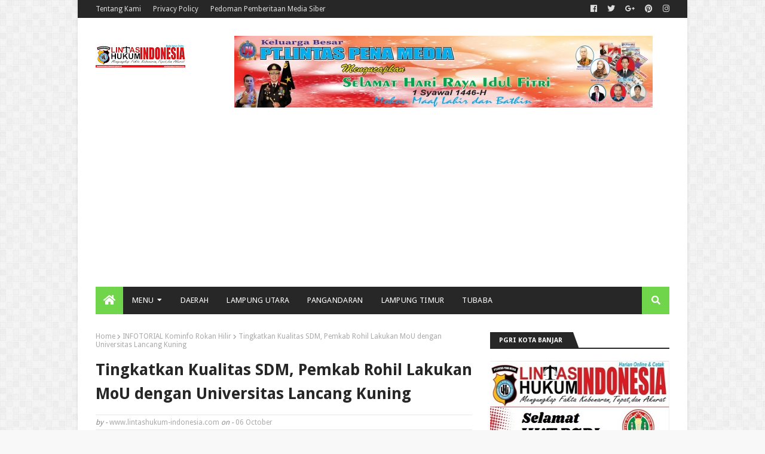

--- FILE ---
content_type: text/html; charset=UTF-8
request_url: https://www.lintashukum-indonesia.com/2023/10/tingkatkan-kualitas-sdm-pemkab-rohil.html
body_size: 68316
content:
<!DOCTYPE html>
<html class='ltr' dir='ltr' xmlns='http://www.w3.org/1999/xhtml' xmlns:b='http://www.google.com/2005/gml/b' xmlns:data='http://www.google.com/2005/gml/data' xmlns:expr='http://www.google.com/2005/gml/expr'>
<head>
<!-- Global site tag (gtag.js) - Google Analytics -->
<script async='async' src='https://www.googletagmanager.com/gtag/js?id=UA-91541028-1'></script>
<script>
  window.dataLayer = window.dataLayer || [];
  function gtag(){dataLayer.push(arguments);}
  gtag('js', new Date());

  gtag('config', 'UA-91541028-1');
</script>
<meta content='width=device-width, initial-scale=1, minimum-scale=1, maximum-scale=1' name='viewport'/>
<title>Tingkatkan Kualitas SDM, Pemkab Rohil Lakukan MoU dengan Universitas Lancang Kuning </title>
<meta content='text/html; charset=UTF-8' http-equiv='Content-Type'/>
<!-- Chrome, Firefox OS and Opera -->
<meta content='#f8f8f8' name='theme-color'/>
<!-- Windows Phone -->
<meta content='#f8f8f8' name='msapplication-navbutton-color'/>
<meta content='blogger' name='generator'/>
<link href='https://www.lintashukum-indonesia.com/favicon.ico' rel='icon' type='image/x-icon'/>
<link href='https://www.lintashukum-indonesia.com/2023/10/tingkatkan-kualitas-sdm-pemkab-rohil.html' rel='canonical'/>
<link rel="alternate" type="application/atom+xml" title="Lintas Hukum Indonesia online - Atom" href="https://www.lintashukum-indonesia.com/feeds/posts/default" />
<link rel="alternate" type="application/rss+xml" title="Lintas Hukum Indonesia online - RSS" href="https://www.lintashukum-indonesia.com/feeds/posts/default?alt=rss" />
<link rel="service.post" type="application/atom+xml" title="Lintas Hukum Indonesia online - Atom" href="https://www.blogger.com/feeds/4483479587018547896/posts/default" />

<link rel="alternate" type="application/atom+xml" title="Lintas Hukum Indonesia online - Atom" href="https://www.lintashukum-indonesia.com/feeds/2980607211326958186/comments/default" />
<!--Can't find substitution for tag [blog.ieCssRetrofitLinks]-->
<link href='https://blogger.googleusercontent.com/img/b/R29vZ2xl/AVvXsEgbzA1edpAeaVii0dh06KTBstaocLobAbvdpfpoZ6kfEB0hW5LmAw9WQfsk1ikn_dxwpAWI2wH52Ox96qYvaOFXyV8hR-U58ynmLvn9uyxWW-oQsBXQzm2oHZBsQk-ZI-iqzKui5VkSTjmpbcHmvMTmPS8Ixs-Qbt_vpetjzBemVnYHltUxp9rQMp_8nP8/w400-h225/WhatsApp%20Image%202023-10-06%20at%2015.08.16.jpeg' rel='image_src'/>
<meta content='https://www.lintashukum-indonesia.com/2023/10/tingkatkan-kualitas-sdm-pemkab-rohil.html' property='og:url'/>
<meta content='Tingkatkan Kualitas SDM, Pemkab Rohil Lakukan MoU dengan Universitas Lancang Kuning ' property='og:title'/>
<meta content='Rokan Hilir – LHI.   Dalam rangka meningkatkan kualitas sumberdaya manusia (SDM) yang bekerja di lingkungan pemerintah kabupaten Rokan Hilir...' property='og:description'/>
<meta content='https://blogger.googleusercontent.com/img/b/R29vZ2xl/AVvXsEgbzA1edpAeaVii0dh06KTBstaocLobAbvdpfpoZ6kfEB0hW5LmAw9WQfsk1ikn_dxwpAWI2wH52Ox96qYvaOFXyV8hR-U58ynmLvn9uyxWW-oQsBXQzm2oHZBsQk-ZI-iqzKui5VkSTjmpbcHmvMTmPS8Ixs-Qbt_vpetjzBemVnYHltUxp9rQMp_8nP8/w1200-h630-p-k-no-nu/WhatsApp%20Image%202023-10-06%20at%2015.08.16.jpeg' property='og:image'/>
<!-- Google Fonts -->
<link href='//fonts.googleapis.com/css?family=Droid+Sans:400,700|Oswald:400' media='all' rel='stylesheet' type='text/css'/>
<link href='https://use.fontawesome.com/releases/v5.0.10/css/all.css' rel='stylesheet'/>
<!-- Template Style CSS -->
<style id='page-skin-1' type='text/css'><!--
/*
-----------------------------------------------
Blogger Template Style
Name:        Publister
Version:     1.0.0
Author:      Sora Templates
Version:     Free Version
Author Url:  https://www.soratemplates.com/
----------------------------------------------- */
/*-- Reset CSS --*/
a,abbr,acronym,address,applet,b,big,blockquote,body,caption,center,cite,code,dd,del,dfn,div,dl,dt,em,fieldset,font,form,h1,h2,h3,h4,h5,h6,html,i,iframe,img,ins,kbd,label,legend,li,object,p,pre,q,s,samp,small,span,strike,strong,sub,sup,table,tbody,td,tfoot,th,thead,tr,tt,u,ul,var{padding:0;border:0;outline:0;vertical-align:baseline;background:0 0;text-decoration:none}form,textarea,input,button{-webkit-appearance:none;-moz-appearance:none;appearance:none;border-radius:0}dl,ul{list-style-position:inside;font-weight:400;list-style:none}ul li{list-style:none}caption,th{text-align:center}img{border:none;position:relative}a,a:visited{text-decoration:none}.clearfix{clear:both}.section,.widget,.widget ul{margin:0;padding:0}a{color:#71d54c}a img{border:0}abbr{text-decoration:none}.CSS_LIGHTBOX{z-index:999999!important}.separator a{clear:none!important;float:none!important;margin-left:0!important;margin-right:0!important}#navbar-iframe,.widget-item-control,a.quickedit,.home-link,.feed-links{display:none!important}.center{display:table;margin:0 auto;position:relative}.widget > h2,.widget > h3{display:none}
/*-- Body Content CSS --*/
body{background:#f8f8f8 url(//2.bp.blogspot.com/-XUjrHwKdABI/Wy7BNdhE8eI/AAAAAAAACIw/O2Tlvz1PJHQ9yU5gSfqXGN7MKw9KTlwFACK4BGAYYCw/s1600/body.bg.png) repeat fixed top left;background-color:#f8f8f8;font-family:'Droid Sans',sans-serif;font-size:14px;font-weight:400;color:#656565;word-wrap:break-word;margin:0;padding:0}
#outer-wrapper{max-width:1020px;margin:0 auto;background-color:#fff;box-shadow:0 0 5px rgba(0,0,0,.1)}
.row{width:960px}
#content-wrapper{margin:30px auto 0;overflow:hidden}
#content-wrapper > .container{margin:0 -15px}
#main-wrapper{float:left;overflow:hidden;width:66.66666667%;box-sizing:border-box;word-wrap:break-word;padding:0 15px;margin:0}
#sidebar-wrapper{float:right;overflow:hidden;width:33.33333333%;box-sizing:border-box;word-wrap:break-word;padding:0 15px}
.post-image-wrap{position:relative;display:block}
.post-image-link,.about-author .avatar-container,.comments .avatar-image-container{background-color:#f9f9f9;color:transparent!important}
.post-thumb{display:block;position:relative;width:100%;height:100%;object-fit:cover;z-index:1;transition:opacity .17s ease}
.post-image-link:hover .post-thumb,.post-image-wrap:hover .post-image-link .post-thumb,.hot-item-inner:hover .post-image-link .post-thumb{opacity:.9}
.post-title a{display:block}
#top-bar{width:100%;height:30px;background-color:#272727;overflow:hidden;margin:0}
#top-bar .container{margin:0 auto}
.top-bar-nav{position:relative;float:left;display:block}
.top-bar-nav .widget > .widget-title{display:none}
.top-bar-nav ul li{float:left}
.top-bar-nav ul li > a{height:30px;display:block;color:#ddd;font-size:12px;font-weight:400;line-height:30px;margin:0 10px 0 0;padding:0 5px;transition:color .17s}
.top-bar-nav ul li:first-child > a{padding:0 5px 0 0}
.top-bar-nav ul > li:hover > a{color:#71d54c}
.top-bar-social{position:relative;float:right;display:block}
.top-bar-social .widget > .widget-title{display:none}
.top-bar-social ul > li{float:left;display:inline-block}
.top-bar-social ul > li > a{line-height:30px;display:block;color:#ddd;text-decoration:none;font-size:13px;text-align:center;padding:0 5px;margin:0 0 0 7px;transition:color .17s}
.top-bar-social ul > li:last-child > a{padding:0 0 0 5px}
.top-bar-social ul > li:hover > a{color:#71d54c}
.social a:before{display:inline-block;font-family:'Font Awesome 5 Brands';font-style:normal;font-weight:400}
.social .blogger a:before{content:"\f37d"}
.social .facebook a:before{content:"\f09a"}
.social .twitter a:before{content:"\f099"}
.social .gplus a:before{content:"\f0d5"}
.social .rss a:before{content:"\f09e";font-family:'Font Awesome 5 Free';font-weight:900}
.social .youtube a:before{content:"\f167"}
.social .skype a:before{content:"\f17e"}
.social .stumbleupon a:before{content:"\f1a4"}
.social .tumblr a:before{content:"\f173"}
.social .vk a:before{content:"\f189"}
.social .stack-overflow a:before{content:"\f16c"}
.social .github a:before{content:"\f09b"}
.social .linkedin a:before{content:"\f0e1"}
.social .dribbble a:before{content:"\f17d"}
.social .soundcloud a:before{content:"\f1be"}
.social .behance a:before{content:"\f1b4"}
.social .digg a:before{content:"\f1a6"}
.social .instagram a:before{content:"\f16d"}
.social .pinterest a:before{content:"\f0d2"}
.social .twitch a:before{content:"\f1e8"}
.social .delicious a:before{content:"\f1a5"}
.social .codepen a:before{content:"\f1cb"}
.social .flipboard a:before{content:"\f44d"}
.social .reddit a:before{content:"\f1a1"}
.social .whatsapp a:before{content:"\f232"}
.social .messenger a:before{content:"\f39f"}
.social .snapchat a:before{content:"\f2ac"}
.social .email a:before{content:"\f0e0";font-family:'Font Awesome 5 Free'}
.social .external-link a:before{content:"\f35d";font-family:'Font Awesome 5 Free';font-weight:900}
.social-color .blogger a{background-color:#ff5722}
.social-color .facebook a{background-color:#3b5999}
.social-color .twitter a{background-color:#00acee}
.social-color .gplus a{background-color:#db4a39}
.social-color .youtube a{background-color:#db4a39}
.social-color .instagram a{background:linear-gradient(15deg,#ffb13d,#dd277b,#4d5ed4)}
.social-color .pinterest a{background-color:#ca2127}
.social-color .dribbble a{background-color:#ea4c89}
.social-color .linkedin a{background-color:#0077b5}
.social-color .tumblr a{background-color:#365069}
.social-color .twitch a{background-color:#6441a5}
.social-color .rss a{background-color:#ffc200}
.social-color .skype a{background-color:#00aff0}
.social-color .stumbleupon a{background-color:#eb4823}
.social-color .vk a{background-color:#4a76a8}
.social-color .stack-overflow a{background-color:#f48024}
.social-color .github a{background-color:#24292e}
.social-color .soundcloud a{background:linear-gradient(#ff7400,#ff3400)}
.social-color .behance a{background-color:#191919}
.social-color .digg a{background-color:#1b1a19}
.social-color .delicious a{background-color:#0076e8}
.social-color .codepen a{background-color:#000}
.social-color .flipboard a{background-color:#f52828}
.social-color .reddit a{background-color:#ff4500}
.social-color .whatsapp a{background-color:#3fbb50}
.social-color .messenger a{background-color:#0084ff}
.social-color .snapchat a{background-color:#ffe700}
.social-color .email a{background-color:#888}
.social-color .external-link a{background-color:#272727}
.social-text .blogger a:after{content:"Blogger"}
.social-text .facebook a:after{content:"Facebook"}
.social-text .twitter a:after{content:"Twitter"}
.social-text .gplus a:after{content:"Google Plus"}
.social-text .rss a:after{content:"Rss"}
.social-text .youtube a:after{content:"YouTube"}
.social-text .skype a:after{content:"Skype"}
.social-text .stumbleupon a:after{content:"StumbleUpon"}
.social-text .tumblr a:after{content:"Tumblr"}
.social-text .vk a:after{content:"VKontakte"}
.social-text .stack-overflow a:after{content:"Stack Overflow"}
.social-text .github a:after{content:"Github"}
.social-text .linkedin a:after{content:"LinkedIn"}
.social-text .dribbble a:after{content:"Dribbble"}
.social-text .soundcloud a:after{content:"SoundCloud"}
.social-text .behance a:after{content:"Behance"}
.social-text .digg a:after{content:"Digg"}
.social-text .instagram a:after{content:"Instagram"}
.social-text .pinterest a:after{content:"Pinterest"}
.social-text .twitch a:after{content:"Twitch"}
.social-text .delicious a:after{content:"Delicious"}
.social-text .codepen a:after{content:"CodePen"}
.social-text .flipboard a:after{content:"Flipboard"}
.social-text .reddit a:after{content:"Reddit"}
.social-text .whatsapp a:after{content:"Whatsapp"}
.social-text .messenger a:after{content:"Messenger"}
.social-text .snapchat a:after{content:"Snapchat"}
.social-text .email a:after{content:"Email"}
.social-text .external-link a:after{content:"WebSite"}
#header-wrap{position:relative;margin:0}
.header-header{background-color:#fff;width:100%;height:90px;position:relative;overflow:hidden;padding:30px 0}
.header-header .container{position:relative;margin:0 auto;padding:0}
.header-logo{position:relative;float:left;width:auto;max-width:250px;max-height:60px;margin:0;padding:15px 0}
.header-logo .header-image-wrapper{display:block}
.header-logo img{max-width:100%;max-height:60px;margin:0}
.header-logo h1{color:#272727;font-size:20px;line-height:1.4em;margin:0}
.header-logo p{font-size:12px;margin:5px 0 0}
.header-ads{position:relative;float:right}
.header-ads .widget > .widget-title{display:none}
.header-ads .widget{max-width:100%}
.header-ads .widget .widget-content{width:728px;max-width:100%;max-height:90px;line-height:1}
.header-menu{position:relative;width:100%;height:46px;background-color:#fff;z-index:10;font-size:13px;margin:0}
.header-menu .container{background-color:#272727;position:relative;margin:0 auto;padding:0}
#main-menu .widget,#main-menu .widget > .widget-title{display:none}
#main-menu .show-menu{display:block}
#main-menu{position:relative;height:46px;z-index:15}
#main-menu ul > li{float:left;position:relative;margin:0;padding:0;transition:background .17s}
#main-menu ul > li:hover{background-color:#71d54c}
#main-menu ul > li.li-home a{background-color:#71d54c}
#main-menu ul > li.li-home-icon > a{width:46px;height:46px;text-align:center;font-size:18px;line-height:46px;font-weight:400;padding:0}
#main-menu ul > li > a{position:relative;color:#fff;font-size:13px;font-weight:400;line-height:46px;display:inline-block;text-transform:uppercase;letter-spacing:.3px;margin:0;padding:0 15px;transition:color .17s ease}
#main-menu ul > li:hover > a{color:#fff}
#main-menu ul > li > ul{position:absolute;float:left;left:0;top:46px;width:180px;background-color:#fff;z-index:99999;margin-top:0;padding:0;border:0;box-shadow:0 3px 5px rgba(0,0,0,0.2);visibility:hidden;opacity:0}
#main-menu ul > li > ul > li > ul{position:absolute;float:left;top:0;left:100%;margin-left:0;border:0}
#main-menu ul > li > ul > li{display:block;float:none;position:relative}
#main-menu ul > li > ul > li:hover{background-color:rgba(0,0,0,0.03)}
#main-menu ul > li > ul > li a{display:block;height:34px;font-size:11px;color:#777;line-height:34px;box-sizing:border-box;margin:0;padding:0 15px;border:0;border-bottom:1px solid #e7e7e7;transition:all .17s ease}
#main-menu ul > li > ul > li:hover > a{color:#777;padding-left:20px}
#main-menu ul > li > ul > li:last-child a{border-bottom:0}
#main-menu ul > li.has-sub > a:after{content:'\f0d7';float:right;font-family:'Font Awesome 5 Free';font-size:12px;font-weight:900;margin:-1px 0 0 6px}
#main-menu ul > li > ul > li.has-sub > a:after{content:'\f0da';float:right;margin:0}
#main-menu .mega-menu{position:static!important}
#main-menu .mega-menu > ul{width:100%;box-sizing:border-box;padding:20px 10px}
#main-menu .mega-menu > ul.mega-menu-inner{overflow:hidden}
#main-menu ul > li:hover > ul,#main-menu ul > li > ul > li:hover > ul{visibility:visible;opacity:1}
#main-menu ul ul{transition:all .17s ease}
.mega-menu-inner .mega-item{float:left;width:25%;box-sizing:border-box;padding:0 10px}
.mega-menu-inner .mega-content{position:relative;width:100%;overflow:hidden;padding:0}
.mega-content .post-image-wrap{width:100%;height:140px}
.mega-content .post-image-link{width:100%;height:100%;z-index:1;display:block;position:relative;overflow:hidden;padding:0}
.mega-content .post-title{position:relative;font-size:14px;font-weight:400;line-height:1.5em;margin:7px 0 5px;padding:0}
.mega-content .post-title a{display:block;color:#272727;transition:color .17s}
.mega-content .post-title a:hover{color:#71d54c}
.mega-content .post-tag{top:auto;left:0;bottom:0}
.no-posts{float:left;width:100%;height:100px;line-height:100px;text-align:center}
.mega-menu .no-posts{line-height:60px;color:#272727}
.show-search,.hide-search{position:absolute;right:0;top:0;display:block;width:46px;height:46px;background-color:#71d54c;line-height:46px;z-index:20;color:#fff;font-size:15px;text-align:center;cursor:pointer;padding:0}
.show-search:before{content:"\f002";font-family:'Font Awesome 5 Free';font-weight:900}
.hide-search:before{content:"\f00d";font-family:'Font Awesome 5 Free';font-weight:900}
#nav-search{display:none;position:absolute;left:0;top:0;width:100%;height:46px;z-index:99;background-color:#272727;box-sizing:border-box;padding:0}
#nav-search .search-form{width:100%;height:46px;background-color:rgba(0,0,0,0);line-height:46px;overflow:hidden;padding:0}
#nav-search .search-input{width:100%;height:46px;font-family:inherit;color:#fff;margin:0;padding:0 70px 0 20px;background-color:rgba(0,0,0,0);font-size:13px;font-weight:400;box-sizing:border-box;border:0}
#nav-search .search-input:focus{color:#fff;outline:none}
#mobile-logo .widget > .widget-title > h3{display:none}
.mobile-header{display:none;position:relative;float:left;width:100%;height:55px;background-color:#272727;z-index:1010}
.mobile-header .logo-content{position:relative;float:left;display:block;width:100%;height:55px;text-align:center;z-index:2}
.mobile-header .logo-content > a{height:35px;display:inline-block;padding:10px 0}
.mobile-header .logo-content > a > img{height:35px}
.mobile-header .logo-content > h3{font-size:20px;height:35px;line-height:35px;margin:10px 0 0}
.mobile-header .logo-content > h3 > a{color:#fff}
.mobile-search-form{position:absolute;display:none;z-index:4;background-color:#272727;width:100%;height:55px;left:0;top:0}
.mobile-search-form .mobile-search-input{background-color:#272727;display:block;width:calc(100% - 55px);height:55px;font-family:inherit;font-size:13px;font-weight:400;color:#fff;box-sizing:border-box;padding:0 20px;border:0}
.mobile-search-form{position:absolute;display:none;z-index:4;background-color:#272727;width:100%;height:55px;left:0;top:0}
.mobile-search-form .mobile-search-input{background-color:#272727;display:block;width:calc(100% - 55px);height:55px;font-size:13px;font-weight:400;color:#fff;box-sizing:border-box;padding:0 20px;border:0}
.overlay{display:none;position:fixed;top:0;left:0;right:0;bottom:0;z-index:990;background:rgba(255,255,255,0.8)}
.slide-menu-toggle,.show-mobile-search,.hide-mobile-search{position:absolute;line-height:55px;height:55px;width:55px;top:0;left:0;font-family:'Font Awesome 5 Free';color:#fff;font-size:18px;font-weight:900;text-align:center;cursor:pointer;z-index:4;padding:0}
.slide-menu-toggle{border-right:1px solid rgba(255,255,255,0.08)}
.show-mobile-search,.hide-mobile-search{border-left:1px solid rgba(255,255,255,0.08);left:auto;right:0}
.slide-menu-toggle:before{content:"\f0c9"}
.nav-active .slide-menu-toggle:before{content:"\f00d"}
.show-mobile-search:before{content:"\f002"}
.hide-mobile-search:before{content:"\f00d"}
.mobile-menu{position:relative;float:left;width:100%;background-color:#272727;box-sizing:border-box;padding:20px;border-top:1px solid rgba(255,255,255,0.08);visibility:hidden;opacity:0;transform-origin:0 0;transform:scaleY(0);transition:all .17s ease}
.nav-active .mobile-menu{visibility:visible;opacity:1;transform:scaleY(1)}
.mobile-menu > ul{margin:0}
.mobile-menu .m-sub{display:none;padding:0}
.mobile-menu ul li{position:relative;display:block;overflow:hidden;float:left;width:100%;font-size:13px;text-transform:uppercase;line-height:38px;margin:0;padding:0;border-top:1px solid rgba(255,255,255,0.01)}
.mobile-menu > ul > li{font-weight:400;letter-spacing:.3px}
.mobile-menu > ul li ul{overflow:hidden}
.mobile-menu > ul > li:first-child{border-top:0}
.mobile-menu ul li a{color:#fff;padding:0;display:block;transition:all .17s ease}
.mobile-menu ul li.has-sub .submenu-toggle{position:absolute;top:0;right:0;color:#fff;cursor:pointer}
.mobile-menu ul li.has-sub .submenu-toggle:after{content:'\f0da';font-family:'Font Awesome 5 Free';font-weight:900;float:right;width:34px;font-size:16px;text-align:center;transition:all .17s ease}
.mobile-menu ul li.has-sub.show > .submenu-toggle:after{transform:rotate(90deg)}
.mobile-menu > ul > li > ul > li a{font-size:11px}
.mobile-menu > ul > li > ul > li > a{color:#fff;opacity:.7;padding:0 0 0 15px}
.mobile-menu > ul > li > ul > li > ul > li > a{color:#fff;opacity:.7;padding:0 0 0 30px}
.mobile-menu ul > li > .submenu-toggle:hover{color:#71d54c}
.post-meta{color:#aaa;font-size:12px;font-weight:400}
.post-meta .post-author,.post-meta .post-date{display:inline-block}
.post-meta .post-date{text-transform:capitalize}
.post-meta em{color:#888;font-style:italic;text-transform:initial}
.post-meta a{color:#aaa;transition:color .17s}
.post-meta a:hover{color:#71d54c}
#hot-wrapper{margin:0 auto}
#hot-section .widget,#hot-section .widget > .widget-title{display:none}
#hot-section .show-hot{display:block!important}
#hot-section .show-hot .widget-content{position:relative;overflow:hidden;height:402px;margin:30px 0 0}
.hot-loader{position:relative;height:100%;overflow:hidden;display:block}
.hot-loader:after{content:'';position:absolute;top:50%;left:50%;width:26px;height:26px;margin:-15px 0 0 -15px;border:2px solid #ddd;border-left-color:#71d54c;border-right-color:#71d54c;border-radius:100%;animation:spinner .8s infinite linear;transform-origin:center}
@-webkit-keyframes spinner {
0%{-webkit-transform:rotate(0deg);transform:rotate(0deg)}
to{-webkit-transform:rotate(1turn);transform:rotate(1turn)}
}
@keyframes spinner {
0%{-webkit-transform:rotate(0deg);transform:rotate(0deg)}
to{-webkit-transform:rotate(1turn);transform:rotate(1turn)}
}
ul.hot-posts{position:relative;overflow:hidden;height:402px;margin:0 -1px}
.hot-posts .hot-item{position:relative;float:left;width:33.33333333%;height:180px;overflow:hidden;box-sizing:border-box;padding:0 1px}
.hot-posts .item-0,.hot-posts .item-1{width:50%;height:220px;margin:0 0 2px}
.hot-item-inner{position:relative;float:left;width:100%;height:100%;overflow:hidden;display:block}
.hot-posts .post-image-link{width:100%;height:100%;position:relative;overflow:hidden;display:block}
.hot-posts .post-image-link:hover .post-thumb{opacity:1}
.hot-posts .post-info{position:absolute;bottom:0;left:0;width:100%;background-color:rgba(0,0,0,0.5);overflow:hidden;z-index:5;box-sizing:border-box;padding:15px;transition:background .17s ease}
.hot-item-inner:hover .post-info{background-color:rgba(0,0,0,0.6)}
.hot-posts .post-tag{position:relative;display:inline-block;top:0;left:0}
.hot-posts .post-title{font-size:17px;font-weight:400;display:block;line-height:1.4em;margin:10px 0 7px}
.hot-posts .post-title a{color:#fff;display:block}
.show-hot .no-posts{position:absolute;top:calc(50% - 50px);left:0;width:100%}
.queryMessage{overflow:hidden;background-color:#f2f2f2;color:#272727;font-size:13px;font-weight:400;padding:8px 10px;margin:0 0 25px}
.queryMessage .query-info{margin:0 5px}
.queryMessage .search-query,.queryMessage .search-label{font-weight:700;text-transform:uppercase}
.queryMessage .search-query:before,.queryMessage .search-label:before{content:"\201c"}
.queryMessage .search-query:after,.queryMessage .search-label:after{content:"\201d"}
.queryMessage a.show-more{float:right;color:#71d54c;text-decoration:underline;transition:opacity .17s}
.queryMessage a.show-more:hover{opacity:.8}
.queryEmpty{font-size:13px;font-weight:400;padding:10px 0;margin:0 0 25px;text-align:center}
.title-wrap,.featured-posts .widget-title{position:relative;float:left;width:100%;height:26px;display:block;margin:0 0 20px;border-bottom:2px solid #272727}
.title-wrap > h3,.featured-posts .widget-title > h3{position:relative;float:left;height:28px;font-size:11px;color:#fff;background-color:#272727;font-weight:700;line-height:28px;text-transform:uppercase;padding:0 15px;margin:0}
.title-wrap > h3:after,.featured-posts .widget-title > h3:after{position:absolute;content:'';width:15px;height:28px;right:-8px;bottom:0;background-color:#272727;transform:skew(22deg)}
a.view-all{float:right;font-size:13px;line-height:26px;color:#272727;transition:color .17s ease}
a.view-all:hover{color:#71d54c}
a.view-all:after{content:"\f054";float:right;font-weight:900;font-family:'Font Awesome 5 Free';font-size:9px;margin:0 0 0 3px;transition:color .17s}
.featured-posts > .widget{display:none;position:relative;float:left;width:100%;margin:0 0 30px}
.featured-posts > .show-widget{display:block}
.feat-big li{position:relative;float:left;width:calc(33.33333333% - 20px);overflow:hidden;margin:0 0 0 30px}
.feat-big .item-0{width:100%;margin:0 0 30px}
.feat-big .item-1{margin:0}
.feat-big .feat-inner{position:relative;float:left;width:100%;overflow:hidden}
.feat-big .post-image-link{position:relative;float:left;width:100%;height:120px;display:block;overflow:hidden;margin:0 0 7px}
.feat-big .feat-inner .post-image-link{width:280px;height:180px;margin:0 25px 0 0}
.feat-big .post-title{overflow:hidden;font-size:14px;font-weight:400;line-height:1.5em;margin:0 0 5px}
.feat-big .item-big .post-info{overflow:hidden}
.feat-big .item-small .post-info{float:left}
.feat-big .item-0 .post-title{font-size:20px;line-height:1.4em;margin:0 0 10px}
.feat-big .post-title a{color:#272727;transition:color .17s ease}
.feat-big .post-title a:hover{color:#71d54c}
.feat-big .item-0 .post-meta{padding:5px 0;border-top:1px solid #e7e7e7;border-bottom:1px solid #e7e7e7}
.feat-big .item-small .post-meta{font-size:11px}
.featured-posts > .col-width{width:calc(50% - 15px)}
.featured-posts > .col-right{float:right}
.feat-col li{position:relative;float:left;width:100%;overflow:hidden;padding:15px 0 0;margin:15px 0 0;border-top:1px solid #e7e7e7}
.feat-col .item-0{padding:0;margin:0;border:0}
.feat-col .feat-inner{position:relative;float:left;width:100%;overflow:hidden}
.feat-col .post-image-link{position:relative;float:left;width:80px;height:60px;display:block;overflow:hidden;margin:0 12px 0 0}
.feat-col .feat-inner .post-image-link{width:100%;height:180px;margin:0 0 15px}
.feat-col .post-title{overflow:hidden;font-size:14px;font-weight:400;line-height:1.5em;margin:0 0 5px}
.feat-col .item-big .post-info{float:left;width:100%}
.feat-col .item-small .post-info{overflow:hidden}
.feat-col .item-0 .post-title{font-size:20px;line-height:1.4em;margin:0 0 10px}
.feat-col .post-title a{color:#272727;transition:color .17s ease}
.feat-col .post-title a:hover{color:#71d54c}
.feat-col .item-0 .post-meta{padding:5px 0;border-top:1px solid #e7e7e7;border-bottom:1px solid #e7e7e7}
.feat-col .item-small .post-meta{font-size:11px}
.grid-small li{position:relative;display:inline-block;vertical-align:top;width:calc(33.33333333% - 20px);overflow:hidden;margin:30px 0 0 30px}
.grid-small li:nth-child(3n+1){margin:30px 0 0}
.grid-small li.item-0{margin:0}
.grid-small li.item-1,.grid-small li.item-2{margin:0 0 0 30px}
.grid-small .post-image-link{position:relative;float:left;width:100%;height:120px;display:block;overflow:hidden;margin:0 0 7px}
.grid-small .post-title{overflow:hidden;font-size:14px;font-weight:400;line-height:1.5em;margin:0 0 5px}
.grid-small .post-info{float:left}
.grid-small .post-title a{color:#272727;transition:color .17s ease}
.grid-small .post-title a:hover{color:#71d54c}
.grid-small .post-meta{font-size:11px}
ul.grid-big{margin:0 -15px}
.grid-big li{position:relative;float:left;width:50%;overflow:hidden;box-sizing:border-box;padding:0 15px;margin:30px 0 0}
.grid-big li.item-0,.grid-big li.item-1{margin:0}
.grid-big .feat-inner{position:relative;float:left;width:100%;overflow:hidden}
.grid-big .post-image-link{position:relative;float:left;width:100%;height:180px;display:block;overflow:hidden;margin:0 0 15px}
.grid-big .post-title{overflow:hidden;font-size:20px;font-weight:400;line-height:1.4em;margin:0 0 10px}
.grid-big .post-info{float:left;width:100%}
.grid-big .post-title a{color:#272727;transition:color .17s ease}
.grid-big .post-title a:hover{color:#71d54c}
.grid-big .post-meta{padding:5px 0;border-top:1px solid #e7e7e7;border-bottom:1px solid #e7e7e7}
.feat-list li{position:relative;float:left;width:100%;overflow:hidden;margin:30px 0 0}
.feat-list .item-0{margin:0}
.feat-list .feat-inner{position:relative;float:left;width:100%;overflow:hidden}
.feat-list .post-image-link{position:relative;float:left;width:280px;height:180px;display:block;overflow:hidden;margin:0 25px 0 0}
.feat-list .feat-inner .post-image-link{float:left;width:280px;height:180px;margin:0 25px 0 0}
.feat-list .post-title{overflow:hidden;font-size:20px;font-weight:400;line-height:1.4em;margin:0 0 10px}
.feat-list .post-info{overflow:hidden}
.feat-list .post-title a{color:#272727;transition:color .17s ease}
.feat-list .post-title a:hover{color:#71d54c}
.feat-list .post-meta{padding:5px 0;border-top:1px solid #e7e7e7;border-bottom:1px solid #e7e7e7}
.custom-widget li{overflow:hidden;padding:15px 0 0;margin:15px 0 0;border-top:1px solid #e7e7e7}
.custom-widget li:first-child{padding:0;margin:0;border:0}
.custom-widget .post-image-link{position:relative;width:80px;height:60px;float:left;overflow:hidden;display:block;vertical-align:middle;margin:0 10px 0 0}
.custom-widget .post-title{overflow:hidden;font-size:14px;font-weight:400;line-height:1.5em;margin:0 0 5px;padding:0}
.custom-widget .post-title a{display:block;color:#272727;transition:color .17s}
.custom-widget .post-title a:hover{color:#71d54c}
.custom-widget .post-meta{font-size:11px}
.blog-post{display:block;overflow:hidden;word-wrap:break-word}
.index-post{padding:0;margin:0 0 30px}
.index-post .post-image-wrap{float:left;width:280px;height:180px;margin:0 25px 0 0}
.index-post .post-image-wrap .post-image-link{width:100%;height:100%;position:relative;display:block;z-index:1;overflow:hidden}
.post-tag{position:absolute;top:15px;left:15px;height:18px;z-index:5;background-color:#71d54c;color:#fff;font-size:10px;line-height:18px;text-transform:uppercase;padding:0 7px}
.index-post .post-info{overflow:hidden}
.index-post .post-info > h2{font-size:20px;font-weight:400;line-height:1.4em;text-decoration:none;margin:0}
.index-post .post-info > h2 > a{display:block;color:#272727;transition:color .17s}
.index-post .post-info > h2 > a:hover{color:#71d54c}
.widget iframe,.widget img{max-width:100%}
.date-header{display:block;overflow:hidden;font-weight:400;margin:0!important;padding:0}
.index-post .post-meta{padding:5px 0;margin:10px 0 0;border-top:1px solid #e7e7e7;border-bottom:1px solid #e7e7e7}
.post-timestamp{margin-left:0}
.post-snippet{position:relative;display:block;overflow:hidden;font-size:12px;line-height:1.6em;font-weight:400;margin:8px 0 0}
a.read-more{position:relative;display:inline-block;background-color:#71d54c;height:26px;color:#fff;font-size:12px;font-weight:400;line-height:26px;padding:0 10px;margin:13px 0 0;transition:background .17s}
a.read-more:hover{background-color:#272727}
#breadcrumb{font-size:12px;font-weight:400;color:#aaa;margin:0 0 10px}
#breadcrumb a{color:#aaa;transition:color .17s}
#breadcrumb a:hover{color:#71d54c}
#breadcrumb a,#breadcrumb em{display:inline-block}
#breadcrumb .delimiter:after{content:'\f054';font-family:'Font Awesome 5 Free';font-size:9px;font-weight:900;font-style:normal;margin:0 3px}
.item-post h1.post-title{color:#272727;font-size:27px;line-height:1.5em;font-weight:700;position:relative;display:block;margin:15px 0;padding:0}
.static_page .item-post h1.post-title{padding:0 0 10px;margin:0;border-bottom:1px solid #e7e7e7}
.item-post .post-body{width:100%;line-height:1.5em;overflow:hidden;padding:20px 0 0}
.static_page .item-post .post-body{padding:20px 0}
.item-post .post-outer{padding:0}
.item-post .post-body img{max-width:100%}
.item-post .post-meta{padding:5px 0;border-top:1px solid #e7e7e7;border-bottom:1px solid #e7e7e7}
.main .widget{margin:0}
.main .Blog{border-bottom-width:0}
.post-footer{position:relative;float:left;width:100%;margin:20px 0 0}
.inline-ad{position:relative;display:block;max-height:60px;margin:0 0 30px}
.inline-ad > ins{display:block!important;margin:0 auto!important}
.item .inline-ad{float:left;width:100%;margin:20px 0 0}
.item-post-wrap > .inline-ad{margin:0 0 20px}
.post-labels{overflow:hidden;height:auto;position:relative;margin:0 0 20px;padding:0}
.post-labels span,.post-labels a{float:left;height:22px;background-color:#f2f2f2;color:#272727;font-size:12px;line-height:22px;font-weight:400;margin:0;padding:0 10px}
.post-labels span{background-color:#272727;color:#fff}
.post-labels a{margin:0 0 0 5px;transition:all .17s ease}
.post-labels a:hover{background-color:#71d54c;color:#fff;border-color:#71d54c}
.post-reactions{height:28px;display:block;margin:0 0 15px}
.post-reactions span{float:left;color:#272727;font-size:11px;line-height:25px;text-transform:uppercase;font-weight:700}
.reactions-inner{float:left;margin:0;height:28px}
.post-share{position:relative;overflow:hidden;line-height:0;margin:0 0 30px}
ul.share-links{position:relative}
.share-links li{width:30px;float:left;box-sizing:border-box;margin:0 5px 0 0}
.share-links li.facebook,.share-links li.twitter,.share-links li.gplus{width:20%}
.share-links li a{float:left;display:inline-block;cursor:pointer;width:100%;height:28px;line-height:28px;color:#fff;font-weight:400;font-size:13px;text-align:center;box-sizing:border-box;opacity:1;margin:0;padding:0;transition:all .17s ease}
.share-links li.whatsapp-mobile{display:none}
.is-mobile li.whatsapp-desktop{display:none}
.is-mobile li.whatsapp-mobile{display:inline-block}
.share-links li a:before{float:left;display:block;width:30px;background-color:rgba(0,0,0,0.05);text-align:center;line-height:28px}
.share-links li a:hover{opacity:.8}
ul.post-nav{position:relative;overflow:hidden;display:block;margin:0 0 30px}
.post-nav li{display:inline-block;width:50%}
.post-nav .post-prev{float:left;text-align:left;box-sizing:border-box;padding:0 10px}
.post-nav .post-next{float:right;text-align:right;box-sizing:border-box;padding:0 10px}
.post-nav li a{color:#272727;line-height:1.4em;display:block;overflow:hidden;transition:color .17s}
.post-nav li:hover a{color:#71d54c}
.post-nav li span{display:block;font-size:11px;color:#aaa;font-weight:700;text-transform:uppercase;padding:0 0 2px}
.post-nav .post-prev span:before{content:"\f053";float:left;font-family:'Font Awesome 5 Free';font-size:10px;font-weight:900;text-transform:none;margin:0 2px 0 0}
.post-nav .post-next span:after{content:"\f054";float:right;font-family:'Font Awesome 5 Free';font-size:10px;font-weight:900;text-transform:none;margin:0 0 0 2px}
.post-nav p{font-size:13px;font-weight:400;line-height:1.4em;margin:0}
.post-nav .post-nav-active p{color:#aaa}
.about-author{position:relative;display:block;overflow:hidden;padding:15px;margin:0 0 30px;border:1px solid #e7e7e7}
.about-author .avatar-container{position:relative;float:left;width:80px;height:80px;overflow:hidden;margin:0 15px 0 0;border-radius:100%}
.about-author .author-avatar{float:left;width:100%;height:100%}
.author-name{overflow:hidden;display:inline-block;font-size:12px;font-weight:700;text-transform:uppercase;line-height:14px;margin:7px 0 3px}
.author-name span{color:#272727}
.author-name a{color:#71d54c;transition:opacity .17s}
.author-name a:hover{opacity:.8}
.author-description{display:block;overflow:hidden;font-size:13px;font-weight:400;color:#5E5E5E;line-height:1.4em}
.author-description a:hover{text-decoration:underline}
#related-wrap{overflow:hidden;margin:0 0 30px}
#related-wrap .related-tag{display:none}
.related-ready{float:left;width:100%}
.related-ready .loader{height:178px}
ul.related-posts{position:relative;overflow:hidden;margin:0 -15px;padding:0}
.related-posts .related-item{width:33.33333333%;position:relative;overflow:hidden;float:left;display:block;box-sizing:border-box;padding:0 15px;margin:0}
.related-posts .post-image-link{width:100%;height:120px;position:relative;overflow:hidden;display:block}
.related-posts .related-item .post-meta{padding:0;border:0}
.related-posts .post-title{font-size:14px;font-weight:400;line-height:1.5em;display:block;margin:7px 0 6px}
.related-posts .post-title a{color:#272727;transition:color .17s}
.related-posts .post-title a:hover{color:#71d54c}
#blog-pager{overflow:hidden;clear:both;margin:0 0 30px}
.blog-pager a,.blog-pager span{float:left;display:block;width:30px;height:30px;background-color:#fff;color:#888;font-size:13px;font-weight:400;line-height:28px;text-align:center;box-sizing:border-box;margin:0 5px 0 0;border:1px solid #e7e7e7;transition:all .17s ease}
.blog-pager span.page-dots{width:20px;background-color:#fff;font-size:16px;line-height:30px;border:0}
.blog-pager .page-of{display:none;width:auto;float:right;border-color:rgba(0,0,0,0);margin:0}
.blog-pager .page-active,.blog-pager a:hover{background-color:#71d54c;color:#fff;border-color:#71d54c}
.blog-pager .page-prev:before,.blog-pager .page-next:before{font-family:'Font Awesome 5 Free';font-size:11px;font-weight:900}
.blog-pager .page-prev:before{content:'\f053'}
.blog-pager .page-next:before{content:'\f054'}
.archive #blog-pager,.blog-pager .blog-pager-newer-link,.blog-pager .blog-pager-older-link{display:none}
.blog-post-comments{display:none}
.blog-post-comments .comments-title{margin:0 0 20px}
.comments-system-disqus .comments-title,.comments-system-facebook .comments-title{margin:0}
#comments{margin:0}
#gpluscomments{float:left!important;width:100%!important;margin:0 0 25px!important}
#gpluscomments iframe{float:left!important;width:100%}
.comments{display:block;clear:both;margin:0;color:#272727}
.comments > h3{font-size:13px;font-weight:400;font-style:italic;padding-top:1px}
.comments .comments-content .comment{list-style:none;margin:0;padding:0 0 8px}
.comments .comments-content .comment:first-child{padding-top:0}
.facebook-tab,.fb_iframe_widget_fluid span,.fb_iframe_widget iframe{width:100%!important}
.comments .item-control{position:static}
.comments .avatar-image-container{float:left;overflow:hidden;position:absolute}
.comments .avatar-image-container,.comments .avatar-image-container img{height:45px;max-height:45px;width:45px;max-width:45px;border-radius:0}
.comments .comment-block{overflow:hidden;padding:0 0 10px}
.comments .comment-block,.comments .comments-content .comment-replies{margin:0 0 0 60px}
.comments .comments-content .inline-thread{padding:0}
.comments .comment-actions{float:left;width:100%;position:relative;margin:0}
.comments .comments-content .comment-header{font-size:12px;display:block;overflow:hidden;clear:both;margin:0 0 3px;padding:0 0 5px;border-bottom:1px dashed #e7e7e7}
.comments .comments-content .comment-header a{color:#272727;transition:color .17s}
.comments .comments-content .comment-header a:hover{color:#71d54c}
.comments .comments-content .user{font-style:normal;font-weight:700;text-transform:uppercase;display:block}
.comments .comments-content .icon.blog-author{display:none}
.comments .comments-content .comment-content{float:left;font-size:13px;color:#5E5E5E;font-weight:400;text-align:left;line-height:1.4em;margin:5px 0 9px}
.comments .comment .comment-actions a{margin-right:5px;padding:2px 5px;color:#272727;font-weight:400;border:1px solid #f5f5f5;font-size:10px;transition:all .17s ease}
.comments .comment .comment-actions a:hover{color:#fff;background-color:#71d54c;border-color:#71d54c;text-decoration:none}
.comments .comments-content .datetime{float:left;font-size:11px;font-weight:400;color:#aaa;position:relative;padding:0 1px;margin:4px 0 0;display:block}
.comments .comments-content .datetime a,.comments .comments-content .datetime a:hover{color:#aaa}
.comments .comments-content .datetime:before{content:'\f017';font-family:'Font Awesome 5 Free';font-size:11px;font-weight:400;font-style:normal;margin:0 3px 0 0}
.comments .thread-toggle{margin-bottom:4px}
.comments .thread-toggle .thread-arrow{height:7px;margin:0 3px 2px 0}
.comments .thread-count a,.comments .continue a{transition:opacity .17s}
.comments .thread-count a:hover,.comments .continue a:hover{opacity:.8}
.comments .thread-expanded{padding:5px 0 0}
.comments .thread-chrome.thread-collapsed{display:none}
.thread-arrow:before{content:'';font-family:'Font Awesome 5 Free';color:#272727;font-weight:900;margin:0 2px 0 0}
.comments .thread-expanded .thread-arrow:before{content:'\f0d7'}
.comments .thread-collapsed .thread-arrow:before{content:'\f0da'}
.comments .comments-content .comment-thread{margin:0}
.comments .continue a{padding:0 0 0 60px;font-weight:400}
.comments .comments-content .loadmore.loaded{margin:0;padding:0}
.comments .comment-replybox-thread{margin:0}
iframe.blogger-iframe-colorize,iframe.blogger-comment-from-post{height:253px!important}
.comments .comments-content .loadmore,.comments .comments-content .loadmore.loaded{display:none}
.post-body h1,.post-body h2,.post-body h3,.post-body h4,.post-body h5,.post-body h6{color:#272727;margin:0 0 15px}
.post-body h1,.post-body h2{font-size:24px}
.post-body h3{font-size:21px}
.post-body h4{font-size:18px}
.post-body h5{font-size:16px}
.post-body h6{font-size:13px}
blockquote{font-style:italic;padding:10px;margin:0;border-left:4px solid #71d54c}
blockquote:before,blockquote:after{display:inline-block;font-family:'Font Awesome 5 Free';font-style:normal;font-weight:900;color:#aaa;line-height:1}
blockquote:before{content:'\f10d';margin:0 10px 0 0}
blockquote:after{content:'\f10e';margin:0 0 0 10px}
.widget .post-body ul,.widget .post-body ol{line-height:1.5;font-weight:400}
.widget .post-body li{margin:5px 0;padding:0;line-height:1.5}
.post-body ul{padding:0 0 0 20px}
.post-body ul li:before{content:"\f105";font-family:'Font Awesome 5 Free';font-size:13px;font-weight:900;margin:0 5px 0 0}
.post-body u{text-decoration:underline}
.post-body a{transition:color .17s ease}
.post-body strike{text-decoration:line-through}
.contact-form{overflow:hidden}
.contact-form .widget-title{display:none}
.contact-form .contact-form-name{width:calc(50% - 5px)}
.contact-form .contact-form-email{width:calc(50% - 5px);float:right}
.sidebar .widget{position:relative;overflow:hidden;background-color:#fff;box-sizing:border-box;padding:0;margin:0 0 30px}
.sidebar .widget-title{position:relative;float:left;width:100%;height:26px;display:block;margin:0 0 20px;border-bottom:2px solid #272727}
.sidebar .widget-title > h3{position:relative;float:left;height:28px;font-size:11px;color:#fff;background-color:#272727;font-weight:700;line-height:28px;text-transform:uppercase;padding:0 15px;margin:0}
.sidebar .widget-title > h3:after{position:absolute;content:'';width:15px;height:28px;right:-8px;bottom:0;background-color:#272727;transform:skew(20deg)}
.sidebar .widget-content{float:left;width:100%;margin:0}
.social-counter li{float:left;width:calc(50% - 5px);margin:10px 0 0}
.social-counter li:nth-child(1),.social-counter li:nth-child(2){margin-top:0}
.social-counter li:nth-child(even){float:right}
.social-counter li a{display:block;height:34px;font-size:13px;color:#fff;line-height:34px;transition:opacity .17s}
.social-counter li a:hover{opacity:.8}
.social-counter li a:before{float:left;width:34px;height:34px;background-color:rgba(0,0,0,0.1);font-size:16px;text-align:center;margin:0 10px 0 0}
.list-label li{position:relative;display:block;padding:8px 0;border-top:1px dotted #e7e7e7}
.list-label li:first-child{padding:0 0 8px;border-top:0}
.list-label li:last-child{padding-bottom:0;border-bottom:0}
.list-label li a{display:block;color:#272727;font-size:13px;font-weight:400;text-transform:capitalize;transition:color .17s}
.list-label li a:before{content:"\f054";float:left;color:#272727;font-weight:900;font-family:'Font Awesome 5 Free';font-size:9px;margin:3px 3px 0 0;transition:color .17s}
.list-label li a:hover{color:#71d54c}
.list-label .label-count{position:relative;float:right;width:16px;height:16px;background-color:#71d54c;color:#fff;font-size:11px;font-weight:400;text-align:center;line-height:16px}
.cloud-label li{position:relative;float:left;margin:0 5px 5px 0}
.cloud-label li a{display:block;height:26px;background-color:#f2f2f2;color:#272727;font-size:12px;line-height:26px;font-weight:400;padding:0 10px;transition:all .17s ease}
.cloud-label li a:hover{color:#fff;background-color:#71d54c}
.cloud-label .label-count{display:none}
.sidebar .FollowByEmail > .widget-title > h3{margin:0}
.FollowByEmail .widget-content{position:relative;overflow:hidden;background-color:rgba(0,0,0,0.02);font-weight:400;box-sizing:border-box;padding:15px;border:1px solid #e7e7e7}
.FollowByEmail .widget-content > h3{font-size:20px;color:#272727;font-weight:400;margin:0 0 13px}
.FollowByEmail .before-text{font-size:13px;color:#888;line-height:1.4em;margin:0 0 10px;display:block;padding:0 35px 0 0;overflow:hidden}
.FollowByEmail .widget-content:after{content:'\f0e0';position:absolute;right:-15px;top:-15px;font-family:'Font Awesome 5 Free';font-size:50px;color:#ccc;transform:rotate(21deg)}
.FollowByEmail .follow-by-email-inner{position:relative}
.FollowByEmail .follow-by-email-inner .follow-by-email-address{width:100%;height:34px;color:#888;font-size:11px;font-family:inherit;padding:0 10px;margin:0 0 10px;box-sizing:border-box;border:1px solid #eaeaea;transition:ease .17s}
.FollowByEmail .follow-by-email-inner .follow-by-email-address:focus{border-color:rgba(0,0,0,0.1)}
.FollowByEmail .follow-by-email-inner .follow-by-email-submit{width:100%;height:34px;font-family:inherit;font-size:11px;color:#fff;background-color:#71d54c;text-transform:uppercase;text-align:center;font-weight:700;letter-spacing:.3px;cursor:pointer;margin:0;border:0;transition:background .17s}
.FollowByEmail .follow-by-email-inner .follow-by-email-submit:hover{background-color:#272727}
#ArchiveList ul.flat li{color:#272727;font-size:13px;font-weight:400;padding:8px 0;border-bottom:1px dotted #eaeaea}
#ArchiveList ul.flat li:first-child{padding-top:0}
#ArchiveList ul.flat li:last-child{padding-bottom:0;border-bottom:0}
#ArchiveList .flat li > a{display:block;color:#272727;transition:color .17s}
#ArchiveList .flat li > a:hover{color:#71d54c}
#ArchiveList .flat li > a:before{content:"\f054";float:left;color:#161619;font-weight:900;font-family:'Font Awesome 5 Free';font-size:9px;margin:5px 4px 0 0;display:inline-block;transition:color .17s}
#ArchiveList .flat li > a > span{position:relative;float:right;width:16px;height:16px;background-color:#71d54c;color:#fff;font-size:11px;font-weight:400;text-align:center;line-height:16px}
.PopularPosts .post{overflow:hidden;padding:15px 0 0;margin:15px 0 0;border-top:1px solid #e7e7e7}
.PopularPosts .post:first-child{padding:0;margin:0;border:0}
.PopularPosts .post-image-link{position:relative;width:80px;height:60px;float:left;overflow:hidden;display:block;vertical-align:middle;margin:0 12px 0 0}
.PopularPosts .post-info{overflow:hidden}
.PopularPosts .post-title{font-size:14px;font-weight:400;line-height:1.5em;margin:0 0 5px}
.PopularPosts .post-title a{display:block;color:#272727;transition:color .17s}
.PopularPosts .post-title a:hover{color:#71d54c}
.PopularPosts .post-meta{font-size:11px}
.PopularPosts .post-date:before{font-size:10px}
.FeaturedPost .post-image-link{display:block;position:relative;width:100%;height:180px;margin:0 0 15px}
.FeaturedPost .post-title{font-size:20px;overflow:hidden;font-weight:400;line-height:1.4em;margin:0 0 10px}
.FeaturedPost .post-title a{color:#272727;display:block;transition:color .17s ease}
.FeaturedPost .post-title a:hover{color:#71d54c}
.FeaturedPost .post-meta{padding:5px 0;border-top:1px solid #e7e7e7;border-bottom:1px solid #e7e7e7}
.Text{font-size:13px}
.contact-form-widget form{font-weight:400}
.contact-form-name{float:left;width:100%;height:30px;font-family:inherit;font-size:13px;line-height:30px;box-sizing:border-box;padding:5px 10px;margin:0 0 10px;border:1px solid #e7e7e7}
.contact-form-email{float:left;width:100%;height:30px;font-family:inherit;font-size:13px;line-height:30px;box-sizing:border-box;padding:5px 10px;margin:0 0 10px;border:1px solid #e7e7e7}
.contact-form-email-message{float:left;width:100%;font-family:inherit;font-size:13px;box-sizing:border-box;padding:5px 10px;margin:0 0 10px;border:1px solid #e7e7e7}
.contact-form-button-submit{float:left;width:100%;height:30px;background-color:#71d54c;font-size:13px;color:#fff;line-height:30px;cursor:pointer;box-sizing:border-box;padding:0 10px;margin:0;border:0;transition:background .17s ease}
.contact-form-button-submit:hover{background-color:#272727}
.contact-form-error-message-with-border{float:left;width:100%;background-color:#fbe5e5;font-size:11px;text-align:center;line-height:11px;padding:3px 0;margin:10px 0;box-sizing:border-box;border:1px solid #fc6262}
.contact-form-success-message-with-border{float:left;width:100%;background-color:#eaf6ff;font-size:11px;text-align:center;line-height:11px;padding:3px 0;margin:10px 0;box-sizing:border-box;border:1px solid #5ab6f9}
.contact-form-cross{margin:0 0 0 3px}
.contact-form-error-message,.contact-form-success-message{margin:0}
.BlogSearch .search-input{float:left;width:75%;height:30px;background-color:#fff;font-weight:400;font-size:13px;line-height:30px;box-sizing:border-box;padding:5px 10px;border:1px solid #e7e7e7;border-right-width:0}
.BlogSearch .search-action{float:right;width:25%;height:30px;font-family:inherit;font-size:13px;line-height:30px;cursor:pointer;box-sizing:border-box;background-color:#71d54c;color:#fff;padding:0 5px;border:0;transition:background .17s ease}
.BlogSearch .search-action:hover{background-color:#272727}
.Profile .profile-img{float:left;width:80px;height:80px;margin:0 15px 0 0;transition:all .17s ease}
.Profile .profile-datablock{margin:0}
.Profile .profile-data .g-profile{display:block;font-size:14px;color:#272727;margin:0 0 5px;transition:color .17s ease}
.Profile .profile-data .g-profile:hover{color:#71d54c}
.Profile .profile-info > .profile-link{color:#272727;font-size:11px;margin:5px 0 0;transition:color .17s ease}
.Profile .profile-info > .profile-link:hover{color:#71d54c}
.Profile .profile-datablock .profile-textblock{display:none}
.common-widget .LinkList ul li,.common-widget .PageList ul li{width:calc(50% - 5px);padding:7px 0 0}
.common-widget .LinkList ul li:nth-child(odd),.common-widget .PageList ul li:nth-child(odd){float:left}
.common-widget .LinkList ul li:nth-child(even),.common-widget .PageList ul li:nth-child(even){float:right}
.common-widget .LinkList ul li a,.common-widget .PageList ul li a{display:block;color:#272727;font-size:13px;font-weight:400;transition:color .17s ease}
.common-widget .LinkList ul li a:hover,.common-widget .PageList ul li a:hover{color:#71d54c}
.common-widget .LinkList ul li:first-child,.common-widget .LinkList ul li:nth-child(2),.common-widget .PageList ul li:first-child,.common-widget .PageList ul li:nth-child(2){padding:0}
#footer-wrapper{background-color:#272727}
#footer-wrapper .container{position:relative;overflow:hidden;margin:0 auto;padding:25px 0}
.footer-widgets-wrap{position:relative;display:flex;margin:0 -15px}
#footer-wrapper .footer{display:inline-block;float:left;width:33.33333333%;box-sizing:border-box;padding:0 15px}
#footer-wrapper .footer .widget{float:left;width:100%;padding:0;margin:25px 0 0}
#footer-wrapper .footer .Text{margin:10px 0 0}
#footer-wrapper .footer .widget:first-child{margin:0}
.footer .widget > .widget-title > h3{position:relative;color:#ffffff;font-size:11px;line-height:11px;font-weight:700;text-transform:uppercase;margin:0 0 20px;padding-bottom:10px;border-bottom:1px solid rgba(255,255,255,0.05)}
.footer .widget > .widget-title > h3:before{position:absolute;content:'';background-color:#71d54c;width:35px;height:1px;bottom:-1px;left:0}
.footer .PopularPosts .post,.footer .custom-widget li,.footer .FeaturedPost .post-meta{border-color:rgba(255,255,255,0.05)}
.footer .post-image-link{background-color:rgba(255,255,255,0.05)}
.footer .custom-widget .post-title a,.footer .PopularPosts .post-title a,.footer .FeaturedPost .post-title a,.footer .LinkList ul li a,.footer .PageList ul li a,.footer .Profile .profile-data .g-profile,.footer .Profile .profile-info > .profile-link{color:#ffffff}
.footer .custom-widget .post-title a:hover,.footer .PopularPosts .post-title a:hover,.footer .FeaturedPost .post-title a:hover,.footer .LinkList ul li a:hover,.footer .PageList ul li a:hover,.footer .Profile .profile-data .g-profile:hover,.footer .Profile .profile-info > .profile-link:hover{color:#71d54c}
.footer .no-posts{color:#ffffff}
.footer .FollowByEmail .widget-content > h3{color:#ffffff}
.footer .FollowByEmail .widget-content{background-color:rgba(255,255,255,0.05);border-color:rgba(255,255,255,0.05)}
.footer .FollowByEmail .before-text,#footer-wrapper .footer .Text{color:#aaa}
.footer .FollowByEmail .follow-by-email-inner .follow-by-email-submit:hover{background:#272727}
.footer .FollowByEmail .follow-by-email-inner .follow-by-email-address{background-color:rgba(255,255,255,0.05);color:#ffffff;border-color:rgba(255,255,255,0.05)}
.footer #ArchiveList .flat li > a{color:#ffffff}
.footer .list-label li,.footer .BlogArchive #ArchiveList ul.flat li{border-color:rgba(255,255,255,0.05)}
.footer .list-label li:first-child{padding-top:0}
.footer .list-label li a,.footer .list-label li a:before,.footer #ArchiveList .flat li > a,.footer #ArchiveList .flat li > a:before{color:#ffffff}
.footer .list-label li > a:hover,.footer #ArchiveList .flat li > a:hover{color:#71d54c}
.footer .list-label .label-count,.footer #ArchiveList .flat li > a > span{background-color:rgba(255,255,255,0.05);color:#ffffff}
.footer .cloud-label li a{background-color:rgba(255,255,255,0.05);color:#ffffff}
.footer .cloud-label li a:hover{background-color:#71d54c;color:#fff}
.footer .BlogSearch .search-input{background-color:rgba(255,255,255,0.05);color:#ffffff;border-color:rgba(255,255,255,0.05)}
.footer .contact-form-name,.footer .contact-form-email,.footer .contact-form-email-message{background-color:rgba(255,255,255,0.05);color:#ffffff;border-color:rgba(255,255,255,0.05)}
.footer a.read-more:hover,.footer .BlogSearch .search-action:hover,.footer .FollowByEmail .follow-by-email-inner .follow-by-email-submit:hover,.footer .contact-form-button-submit:hover{background-color:rgba(0,0,0,0.3)}
#sub-footer-wrapper{background-color:rgba(0,0,0,0.2);color:#ffffff;display:block;padding:0;width:100%;overflow:hidden}
#sub-footer-wrapper .container{overflow:hidden;margin:0 auto;padding:10px 0}
#menu-footer{float:right;position:relative;display:block}
#menu-footer .widget > .widget-title{display:none}
#menu-footer ul li{float:left;display:inline-block;height:34px;padding:0;margin:0}
#menu-footer ul li a{font-size:12px;font-weight:400;display:block;color:#ffffff;line-height:34px;padding:0 5px;margin:0 0 0 5px;transition:color .17s ease}
#menu-footer ul li:last-child a{padding:0 0 0 5px}
#menu-footer ul li a:hover{color:#71d54c}
#sub-footer-wrapper .copyright-area{font-size:12px;float:left;height:34px;line-height:34px;font-weight:400}
#sub-footer-wrapper .copyright-area a{color:#ffffff;transition:color .17s}
#sub-footer-wrapper .copyright-area a:hover{color:#71d54c}
.hidden-widgets{display:none;visibility:hidden}
.back-top{display:none;z-index:1010;width:34px;height:34px;position:fixed;bottom:25px;right:25px;cursor:pointer;overflow:hidden;font-size:13px;color:#fff;text-align:center;line-height:34px}
.back-top:before{content:'';position:absolute;top:0;left:0;right:0;bottom:0;background-color:#71d54c;opacity:.5;transition:opacity .17s ease}
.back-top:after{content:'\f077';position:relative;font-family:'Font Awesome 5 Free';font-weight:900;opacity:.8;transition:opacity .17s ease}
.back-top:hover:before,.back-top:hover:after,.nav-active .back-top:after,.nav-active .back-top:before{opacity:1}
.error404 #main-wrapper{width:100%!important;margin:0!important}
.error404 #sidebar-wrapper{display:none}
.errorWrap{color:#272727;text-align:center;padding:80px 0 100px}
.errorWrap h3{font-size:160px;line-height:1;margin:0 0 30px}
.errorWrap h4{font-size:25px;margin:0 0 20px}
.errorWrap p{margin:0 0 10px}
.errorWrap a{display:block;color:#71d54c;padding:10px 0 0}
.errorWrap a i{font-size:20px}
.errorWrap a:hover{text-decoration:underline}
@media screen and (max-width: 1100px) {
#outer-wrapper{max-width:100%}
.row{width:100%}
#top-bar .container,#header-wrap,#hot-wrapper{box-sizing:border-box;padding:0 20px}
#header-wrap{height:auto}
.header-logo{max-width:30%}
.header-ads{max-width:70%}
#content-wrapper{position:relative;box-sizing:border-box;padding:0 20px;margin:30px 0 0}
#footer-wrapper .container{box-sizing:border-box;padding:25px 20px}
#sub-footer-wrapper .container{box-sizing:border-box;padding:10px 20px}
}
@media screen and (max-width: 980px) {
#content-wrapper > .container{margin:0}
#top-bar,.header-logo,.header-menu{display:none}
.mobile-header{display:block}
#header-wrap{padding:0}
.header-header{background-color:#f2f2f2;height:auto;padding:0}
.header-header .container.row{width:100%}
.header-ads{width:100%;max-width:100%;box-sizing:border-box;padding:0 20px}
.header-ads .widget .widget-content{position:relative;padding:20px 0;margin:0 auto}
#header-inner a{display:inline-block!important}
#main-wrapper,#sidebar-wrapper{width:100%;padding:0}
.item #sidebar-wrapper{margin-top:20px}
}
@media screen and (max-width: 880px) {
.footer-widgets-wrap{display:block}
#footer-wrapper .footer{width:100%;margin-right:0}
#footer-sec2,#footer-sec3{margin-top:25px}
}
@media screen and (max-width: 680px) {
#hot-section .show-hot .widget-content,#hot-section .hot-posts{height:auto}
#hot-section .loader{height:200px}
.hot-posts .hot-item{width:100%;height:180px;margin:4px 0 0}
.hot-posts .item-0{margin:0}
.featured-posts > .col-width,.grid-big li{width:100%}
.grid-big li.item-big{margin:30px 0 0}
.grid-big li.item-0{margin:0}
.index-post .post-image-wrap,.feat-list .feat-inner .post-image-link,.feat-big .feat-inner .post-image-link,.feat-col .feat-inner .post-image-link,.grid-big .post-image-link,.FeaturedPost .post-image-link{width:100%;height:180px;margin:0 0 10px}
.index-post .post-info,.feat-big .item-big .post-info,.feat-list .post-info{float:left;width:100%}
.post-snippet{margin:8px 0 0}
#menu-footer,#sub-footer-wrapper .copyright-area{width:100%;height:auto;line-height:inherit;text-align:center}
#menu-footer{margin:10px 0 0}
#sub-footer-wrapper .copyright-area{margin:10px 0}
#menu-footer ul li{float:none;height:auto}
#menu-footer ul li a{line-height:inherit;margin:0 3px 5px}
}
@media screen and (max-width: 540px) {
.hot-posts .hot-item,.index-post .post-image-wrap,.feat-list .feat-inner .post-image-link,.feat-big .feat-inner .post-image-link,.feat-col .feat-inner .post-image-link,.grid-big .post-image-link,.FeaturedPost .post-image-link{height:160px}
.share-links li a span{display:none}
.share-links li.facebook,.share-links li.twitter,.share-links li.gplus{width:30px}
ul.related-posts{margin:0}
.related-posts .related-item,.grid-small li,.feat-big .item-small{width:100%;padding:15px 0 0;margin:15px 0 0;border-top:1px solid #e7e7e7}
.feat-big .item-0{margin:0}
.feat-big .item-small .post-info,.grid-small .post-info{float:none;overflow:hidden}
.grid-small li:nth-child(3n+1){margin:15px 0 0}
.grid-small li.item-1,.grid-small li.item-2{margin:15px 0 0}
.related-posts .item-0,.grid-small li.item-0{padding:0;margin:0;border:0}
.related-posts .related-item:first-child{padding:0}
.related-posts .post-image-link,.feat-big .item-small .post-image-link,.grid-small .post-image-link{width:80px;height:60px;float:left;margin:0 10px 0 0}
.related-posts .post-tag{display:none}
.related-posts .post-title{font-size:14px;overflow:hidden;margin:0 0 5px}
.inline-ad,.inline-ad > ins{height:auto;min-height:1px;max-height:250px}
}
@media screen and (max-width: 440px) {
.queryMessage{text-align:center}
.queryMessage a.show-more{width:100%;margin:10px 0 0}
.item-post h1.post-title{font-size:24px}
blockquote{padding:10px 15px}
.post-reactions{display:none}
.about-author{text-align:center}
.about-author .avatar-container{float:none;display:table;margin:0 auto 10px}
#comments ol{padding:0}
.errorWrap{padding:70px 0 100px}
.errorWrap h3{font-size:130px}
}
@media screen and (max-width: 360px) {
.about-author .avatar-container{width:60px;height:60px}
iframe.blogger-iframe-colorize,iframe.blogger-comment-from-post{height:263px!important}
}

--></style>
<style>
/*-------Typography and ShortCodes-------*/
.firstcharacter{float:left;color:#27ae60;font-size:75px;line-height:60px;padding-top:4px;padding-right:8px;padding-left:3px}.post-body h1,.post-body h2,.post-body h3,.post-body h4,.post-body h5,.post-body h6{margin-bottom:15px;color:#2c3e50}blockquote{font-style:italic;color:#888;border-left:5px solid #27ae60;margin-left:0;padding:10px 15px}blockquote:before{content:'';display:inline-block;font-family:'Font Awesome 5 Free';font-style:normal;font-weight:400;line-height:1;-webkit-font-smoothing:antialiased;-moz-osx-font-smoothing:grayscale;margin-right:10px;color:#888}blockquote:after{content:'';display:inline-block;font-family:'Font Awesome 5 Free';font-style:normal;font-weight:400;line-height:1;-webkit-font-smoothing:antialiased;-moz-osx-font-smoothing:grayscale;margin-left:10px;color:#888}.button{background-color:#2c3e50;float:left;padding:5px 12px;margin:5px;color:#fff;text-align:center;border:0;cursor:pointer;border-radius:3px;display:block;text-decoration:none;font-weight:400;transition:all .3s ease-out !important;-webkit-transition:all .3s ease-out !important}a.button{color:#fff}.button:hover{background-color:#27ae60;color:#fff}.button.small{font-size:12px;padding:5px 12px}.button.medium{font-size:16px;padding:6px 15px}.button.large{font-size:18px;padding:8px 18px}.small-button{width:100%;overflow:hidden;clear:both}.medium-button{width:100%;overflow:hidden;clear:both}.large-button{width:100%;overflow:hidden;clear:both}.demo:before{content:"";margin-right:5px;display:inline-block;font-family:'Font Awesome 5 Free';font-style:normal;font-weight:400;line-height:normal;-webkit-font-smoothing:antialiased;-moz-osx-font-smoothing:grayscale}.download:before{content:"";margin-right:5px;display:inline-block;font-family:'Font Awesome 5 Free';font-style:normal;font-weight:400;line-height:normal;-webkit-font-smoothing:antialiased;-moz-osx-font-smoothing:grayscale}.buy:before{content:"\f09d";margin-right:5px;display:inline-block;font-family:'Font Awesome 5 Free';font-style:normal;font-weight:400;line-height:normal;-webkit-font-smoothing:antialiased;-moz-osx-font-smoothing:grayscale}.visit:before{content:"";margin-right:5px;display:inline-block;font-family:'Font Awesome 5 Free';font-style:normal;font-weight:400;line-height:normal;-webkit-font-smoothing:antialiased;-moz-osx-font-smoothing:grayscale}.widget .post-body ul,.widget .post-body ol{line-height:1.5;font-weight:400}.widget .post-body li{margin:5px 0;padding:0;line-height:1.5}.post-body ul li:before{content:"\f105";margin-right:5px;font-family:Font Awesome 5 Free}pre{font-family:Monaco, "Andale Mono", "Courier New", Courier, monospace;background-color:#2c3e50;background-image:-webkit-linear-gradient(rgba(0, 0, 0, 0.05) 50%, transparent 50%, transparent);background-image:-moz-linear-gradient(rgba(0, 0, 0, 0.05) 50%, transparent 50%, transparent);background-image:-ms-linear-gradient(rgba(0, 0, 0, 0.05) 50%, transparent 50%, transparent);background-image:-o-linear-gradient(rgba(0, 0, 0, 0.05) 50%, transparent 50%, transparent);background-image:linear-gradient(rgba(0, 0, 0, 0.05) 50%, transparent 50%, transparent);-webkit-background-size:100% 50px;-moz-background-size:100% 50px;background-size:100% 50px;line-height:25px;color:#f1f1f1;position:relative;padding:0 7px;margin:15px 0 10px;overflow:hidden;word-wrap:normal;white-space:pre;position:relative}pre:before{content:'Code';display:block;background:#F7F7F7;margin-left:-7px;margin-right:-7px;color:#2c3e50;padding-left:7px;font-weight:400;font-size:14px}pre code,pre .line-number{display:block}pre .line-number a{color:#27ae60;opacity:0.6}pre .line-number span{display:block;float:left;clear:both;width:20px;text-align:center;margin-left:-7px;margin-right:7px}pre .line-number span:nth-child(odd){background-color:rgba(0, 0, 0, 0.11)}pre .line-number span:nth-child(even){background-color:rgba(255, 255, 255, 0.05)}pre .cl{display:block;clear:both}#contact{background-color:#fff;margin:30px 0 !important}#contact .contact-form-widget{max-width:100% !important}#contact .contact-form-name,#contact .contact-form-email,#contact .contact-form-email-message{background-color:#FFF;border:1px solid #eee;border-radius:3px;padding:10px;margin-bottom:10px !important;max-width:100% !important}#contact .contact-form-name{width:47.7%;height:50px}#contact .contact-form-email{width:49.7%;height:50px}#contact .contact-form-email-message{height:150px}#contact .contact-form-button-submit{max-width:100%;width:100%;z-index:0;margin:4px 0 0;padding:10px !important;text-align:center;cursor:pointer;background:#27ae60;border:0;height:auto;-webkit-border-radius:2px;-moz-border-radius:2px;-ms-border-radius:2px;-o-border-radius:2px;border-radius:2px;text-transform:uppercase;-webkit-transition:all .2s ease-out;-moz-transition:all .2s ease-out;-o-transition:all .2s ease-out;-ms-transition:all .2s ease-out;transition:all .2s ease-out;color:#FFF}#contact .contact-form-button-submit:hover{background:#2c3e50}#contact .contact-form-email:focus,#contact .contact-form-name:focus,#contact .contact-form-email-message:focus{box-shadow:none !important}.alert-message{position:relative;display:block;background-color:#FAFAFA;padding:20px;margin:20px 0;-webkit-border-radius:2px;-moz-border-radius:2px;border-radius:2px;color:#2f3239;border:1px solid}.alert-message p{margin:0 !important;padding:0;line-height:22px;font-size:13px;color:#2f3239}.alert-message span{font-size:14px !important}.alert-message i{font-size:16px;line-height:20px}.alert-message.success{background-color:#f1f9f7;border-color:#e0f1e9;color:#1d9d74}.alert-message.success a,.alert-message.success span{color:#1d9d74}.alert-message.alert{background-color:#DAEFFF;border-color:#8ED2FF;color:#378FFF}.alert-message.alert a,.alert-message.alert span{color:#378FFF}.alert-message.warning{background-color:#fcf8e3;border-color:#faebcc;color:#8a6d3b}.alert-message.warning a,.alert-message.warning span{color:#8a6d3b}.alert-message.error{background-color:#FFD7D2;border-color:#FF9494;color:#F55D5D}.alert-message.error a,.alert-message.error span{color:#F55D5D}.fa-check-circle:before{content:"\f058"}.fa-info-circle:before{content:"\f05a"}.fa-exclamation-triangle:before{content:"\f071"}.fa-exclamation-circle:before{content:"\f06a"}.post-table table{border-collapse:collapse;width:100%}.post-table th{background-color:#eee;font-weight:bold}.post-table th,.post-table td{border:0.125em solid #333;line-height:1.5;padding:0.75em;text-align:left}@media (max-width: 30em){.post-table thead tr{position:absolute;top:-9999em;left:-9999em}.post-table tr{border:0.125em solid #333;border-bottom:0}.post-table tr + tr{margin-top:1.5em}.post-table tr,.post-table td{display:block}.post-table td{border:none;border-bottom:0.125em solid #333;padding-left:50%}.post-table td:before{content:attr(data-label);display:inline-block;font-weight:bold;line-height:1.5;margin-left:-100%;width:100%}}@media (max-width: 20em){.post-table td{padding-left:0.75em}.post-table td:before{display:block;margin-bottom:0.75em;margin-left:0}}
.FollowByEmail {
    clear: both;
}
.widget .post-body ol {
    padding: 0 0 0 15px;
}
.post-body ul li {
    list-style: none;
}
</style>
<!-- Global Variables -->
<script type='text/javascript'>
//<![CDATA[
// Global variables with content. "Available for Edit"
var monthFormat = ["January", "February", "March", "April", "May", "June", "July", "August", "September", "October", "November", "December"],
    noThumbnail = "https://blogger.googleusercontent.com/img/b/R29vZ2xl/AVvXsEgL691d40oypE7jbYCFDBZDRZUV4BjMBVBj5cqN_CkwZPnJphXrlV-AnKTsYwgLSJfFOgdJMtM-yg8cC4Gelswwn6JsQmBPugIu_2HHaGV4bdAYedKa9sJ37WYFHoTwGKW4Cb9lWhpC1KY/w680/nth.png",
    postPerPage = 7,
    fixedSidebar = true,
    commentsSystem = "blogger",
    disqusShortname = "soratemplates";
//]]>
</script>
<!-- Google Analytics -->
<script type='text/javascript'>
        (function(i,s,o,g,r,a,m){i['GoogleAnalyticsObject']=r;i[r]=i[r]||function(){
        (i[r].q=i[r].q||[]).push(arguments)},i[r].l=1*new Date();a=s.createElement(o),
        m=s.getElementsByTagName(o)[0];a.async=1;a.src=g;m.parentNode.insertBefore(a,m)
        })(window,document,'script','https://www.google-analytics.com/analytics.js','ga');
        ga('create', 'UA-91541028-1', 'auto', 'blogger');
        ga('blogger.send', 'pageview');
      </script>
<link href='https://www.blogger.com/dyn-css/authorization.css?targetBlogID=4483479587018547896&amp;zx=4d364ad2-cfe8-4610-b46e-7c5f372c85f9' media='none' onload='if(media!=&#39;all&#39;)media=&#39;all&#39;' rel='stylesheet'/><noscript><link href='https://www.blogger.com/dyn-css/authorization.css?targetBlogID=4483479587018547896&amp;zx=4d364ad2-cfe8-4610-b46e-7c5f372c85f9' rel='stylesheet'/></noscript>
<meta name='google-adsense-platform-account' content='ca-host-pub-1556223355139109'/>
<meta name='google-adsense-platform-domain' content='blogspot.com'/>

<script async src="https://pagead2.googlesyndication.com/pagead/js/adsbygoogle.js?client=ca-pub-6670910134194976&host=ca-host-pub-1556223355139109" crossorigin="anonymous"></script>

<!-- data-ad-client=ca-pub-6670910134194976 -->

</head>
<body class='item'>
<!-- Theme Options -->
<div class='theme-options' style='display:none'>
<div class='sora-panel section' id='sora-panel' name='Theme Options'><div class='widget LinkList' data-version='2' id='LinkList70'>

          <style type='text/css'>
          

          </style>
        
</div><div class='widget LinkList' data-version='2' id='LinkList71'>

          <script type='text/javascript'>
          //<![CDATA[
          

              var disqusShortname = "soratemplates";
            

              var commentsSystem = "blogger";
            

              var fixedSidebar = true;
            

              var postPerPage = 5;
            

          //]]>
          </script>
        
</div></div>
</div>
<!-- Outer Wrapper -->
<div id='outer-wrapper'>
<!-- Main Top Bar -->
<div id='top-bar'>
<div class='container row'>
<div class='top-bar-nav section' id='top-bar-nav' name='Top Navigation'><div class='widget LinkList' data-version='2' id='LinkList72'>
<div class='widget-content'>
<ul>
<li><a href=' https://www.lintashukum-indonesia.com/p/tentang-kami.html'>Tentang Kami</a></li>
<li><a href='https://www.lintashukum-indonesia.com/p/blog-page_68.html'>Privacy Policy</a></li>
<li><a href='https://www.lintashukum-indonesia.com/p/blog-page_57.html'>Pedoman Pemberitaan Media Siber</a></li>
</ul>
</div>
</div></div>
<!-- Top Social -->
<div class='top-bar-social social section' id='top-bar-social' name='Social Top'><div class='widget LinkList' data-version='2' id='LinkList73'>
<div class='widget-content'>
<ul>
<li class='facebook'><a href='https://fb.com/soratemplates' target='_blank' title='facebook'></a></li>
<li class='twitter'><a href='#' target='_blank' title='twitter'></a></li>
<li class='gplus'><a href='#' target='_blank' title='gplus'></a></li>
<li class='pinterest'><a href='#' target='_blank' title='pinterest'></a></li>
<li class='instagram'><a href='#' target='_blank' title='instagram'></a></li>
</ul>
</div>
</div></div>
</div>
</div>
<!-- Header Wrapper -->
<div id='header-wrap'>
<div class='header-header'>
<div class='container row'>
<div class='header-logo section' id='header-logo' name='Header Logo'><div class='widget Header' data-version='2' id='Header1'>
<div class='header-widget'>
<a class='header-image-wrapper' href='https://www.lintashukum-indonesia.com/'>
<img alt='Lintas Hukum Indonesia online' data-height='38' data-width='150' src='https://blogger.googleusercontent.com/img/b/R29vZ2xl/AVvXsEhVzO03vFe8aO37QvyfE8p7oWyeKHsWa7kjodu6vuwkoFDXLo2fDdCCIDoQfsG7-DZnJRN2BFGeYHlnNGnepkqY_SowtcvM6qSHwZHrHPnLDmYq01R4PBI3OBGrRC63TdPlOH0bqFHh87I/s150/WhatsApp+Image+2021-05-20+at+22.57.53.jpeg'/>
</a>
</div>
</div></div>
<div class='header-ads section' id='header-ads' name='Header Ads 728x90'><div class='widget Image' data-version='2' id='Image42'>
<div class='widget-title'>
<h3 class='title'>
PemkabOKU Selatan
</h3>
</div>
<div class='widget-content'>
<img alt='PemkabOKU Selatan' height='122' id='Image42_img' src='https://blogger.googleusercontent.com/img/a/AVvXsEhmdxsa8M-5LhSP9HhWEC1yJ7bO2DDo9WRZuF6YtTXzCt-lBGyTbMTxg2IbK-_1XUr-UZvH_HsQ3XbW3RKgRo9tXyEXp3tOgUqB1rRmiAarbBZ2-LrUWvuR1LyACTJR16yCCC73p0jMItwizdkFlUsKbcxvTBw3BbKnMhmnYo3uyC31o6X28vIFycIhtCtN=s700' srcset='https://blogger.googleusercontent.com/img/a/AVvXsEhmdxsa8M-5LhSP9HhWEC1yJ7bO2DDo9WRZuF6YtTXzCt-lBGyTbMTxg2IbK-_1XUr-UZvH_HsQ3XbW3RKgRo9tXyEXp3tOgUqB1rRmiAarbBZ2-LrUWvuR1LyACTJR16yCCC73p0jMItwizdkFlUsKbcxvTBw3BbKnMhmnYo3uyC31o6X28vIFycIhtCtN=s72 72w, https://blogger.googleusercontent.com/img/a/AVvXsEhmdxsa8M-5LhSP9HhWEC1yJ7bO2DDo9WRZuF6YtTXzCt-lBGyTbMTxg2IbK-_1XUr-UZvH_HsQ3XbW3RKgRo9tXyEXp3tOgUqB1rRmiAarbBZ2-LrUWvuR1LyACTJR16yCCC73p0jMItwizdkFlUsKbcxvTBw3BbKnMhmnYo3uyC31o6X28vIFycIhtCtN=s128 128w, https://blogger.googleusercontent.com/img/a/AVvXsEhmdxsa8M-5LhSP9HhWEC1yJ7bO2DDo9WRZuF6YtTXzCt-lBGyTbMTxg2IbK-_1XUr-UZvH_HsQ3XbW3RKgRo9tXyEXp3tOgUqB1rRmiAarbBZ2-LrUWvuR1LyACTJR16yCCC73p0jMItwizdkFlUsKbcxvTBw3BbKnMhmnYo3uyC31o6X28vIFycIhtCtN=s220 220w, https://blogger.googleusercontent.com/img/a/AVvXsEhmdxsa8M-5LhSP9HhWEC1yJ7bO2DDo9WRZuF6YtTXzCt-lBGyTbMTxg2IbK-_1XUr-UZvH_HsQ3XbW3RKgRo9tXyEXp3tOgUqB1rRmiAarbBZ2-LrUWvuR1LyACTJR16yCCC73p0jMItwizdkFlUsKbcxvTBw3BbKnMhmnYo3uyC31o6X28vIFycIhtCtN=s400 400w, https://blogger.googleusercontent.com/img/a/AVvXsEhmdxsa8M-5LhSP9HhWEC1yJ7bO2DDo9WRZuF6YtTXzCt-lBGyTbMTxg2IbK-_1XUr-UZvH_HsQ3XbW3RKgRo9tXyEXp3tOgUqB1rRmiAarbBZ2-LrUWvuR1LyACTJR16yCCC73p0jMItwizdkFlUsKbcxvTBw3BbKnMhmnYo3uyC31o6X28vIFycIhtCtN=s640 640w, https://blogger.googleusercontent.com/img/a/AVvXsEhmdxsa8M-5LhSP9HhWEC1yJ7bO2DDo9WRZuF6YtTXzCt-lBGyTbMTxg2IbK-_1XUr-UZvH_HsQ3XbW3RKgRo9tXyEXp3tOgUqB1rRmiAarbBZ2-LrUWvuR1LyACTJR16yCCC73p0jMItwizdkFlUsKbcxvTBw3BbKnMhmnYo3uyC31o6X28vIFycIhtCtN=s800 800w, https://blogger.googleusercontent.com/img/a/AVvXsEhmdxsa8M-5LhSP9HhWEC1yJ7bO2DDo9WRZuF6YtTXzCt-lBGyTbMTxg2IbK-_1XUr-UZvH_HsQ3XbW3RKgRo9tXyEXp3tOgUqB1rRmiAarbBZ2-LrUWvuR1LyACTJR16yCCC73p0jMItwizdkFlUsKbcxvTBw3BbKnMhmnYo3uyC31o6X28vIFycIhtCtN=s1024 1024w, https://blogger.googleusercontent.com/img/a/AVvXsEhmdxsa8M-5LhSP9HhWEC1yJ7bO2DDo9WRZuF6YtTXzCt-lBGyTbMTxg2IbK-_1XUr-UZvH_HsQ3XbW3RKgRo9tXyEXp3tOgUqB1rRmiAarbBZ2-LrUWvuR1LyACTJR16yCCC73p0jMItwizdkFlUsKbcxvTBw3BbKnMhmnYo3uyC31o6X28vIFycIhtCtN=s1280 1280w, https://blogger.googleusercontent.com/img/a/AVvXsEhmdxsa8M-5LhSP9HhWEC1yJ7bO2DDo9WRZuF6YtTXzCt-lBGyTbMTxg2IbK-_1XUr-UZvH_HsQ3XbW3RKgRo9tXyEXp3tOgUqB1rRmiAarbBZ2-LrUWvuR1LyACTJR16yCCC73p0jMItwizdkFlUsKbcxvTBw3BbKnMhmnYo3uyC31o6X28vIFycIhtCtN=s1600 1600w' width='700'>
</img>
<br/>
<span class='caption'>Natal 2024 dan Tahun Baru 2025</span>
</div>
</div></div>
</div>
</div>
<div class='mobile-header'>
<span class='slide-menu-toggle'></span>
<div class='mobile-logo section' id='mobile-logo' name='Mobile Logo'><div class='widget Image' data-version='2' id='Image70'>
<div class='logo-content'>
<a href='https://www.lintashukum-indonesia.com/'><img alt='Lintas Hukum Indonesia online' src='https://blogger.googleusercontent.com/img/b/R29vZ2xl/AVvXsEinPYLV0WEZfS0xHGl_JdzP3-oYS6II-ZcCA67-lsp0Rgz4IsLCRNpRdGzi3mKlDeiH-obdtwztLBNYA9BPI6jlro5y_nfjqf7ywrGB2cf9ei5ArrYbwuZsICMB1OoR2dYHC3wHHblSOfE/s1600/56575921_2418084918204585_7556127120515137536_n.jpg'/></a>
</div>
</div></div>
<span class='show-mobile-search'></span>
<form action='https://www.lintashukum-indonesia.com/search' class='mobile-search-form' role='search'>
<input class='mobile-search-input' name='q' placeholder='Search this blog' type='search' value=''/>
<span class='hide-mobile-search'></span>
</form>
<div class='mobile-menu'></div>
</div>
<div class='header-menu'>
<div class='container row'>
<div class='main-menu section' id='main-menu' name='Main Menu'><div class='widget LinkList' data-version='2' id='LinkList74'>
<ul id='main-menu-nav' role='menubar'>
<li><a href='https://www.lintashukum-indonesia.com' role='menuitem'>Home-icon</a></li>
<li><a href='recent/mega-menu' role='menuitem'>Menu</a></li>
<li><a href='daerah' role='menuitem'>Daerah</a></li>
<li><a href='NASIONAL/feat-big' role='menuitem'>NASIONAL</a></li>
<li><a href='https://www.lintashukum-indonesia.com/search/label/Lampung%20Utara' role='menuitem'>Lampung Utara</a></li>
<li><a href='https://www.lintashukum-indonesia.com/search/label/Pangandaran' role='menuitem'>Pangandaran</a></li>
<li><a href='https://www.lintashukum-indonesia.com/search/label/Lampung%20Timur' role='menuitem'>Lampung Timur</a></li>
<li><a href='https://www.lintashukum-indonesia.com/search/label/Tubaba' role='menuitem'>Tubaba</a></li>
</ul>
</div></div>
<div id='nav-search'>
<form action='https://www.lintashukum-indonesia.com/search' class='search-form' role='search'>
<input autocomplete='off' class='search-input' name='q' placeholder='Search this blog' type='search' value=''/>
<span class='hide-search'></span>
</form>
</div>
<span class='show-search'></span>
</div>
</div>
</div>
<div class='clearfix'></div>
<!-- Content Wrapper -->
<div class='row' id='content-wrapper'>
<div class='container'>
<!-- Main Wrapper -->
<div id='main-wrapper'>
<div class='main section' id='main' name='Main Posts'><div class='widget Blog' data-version='2' id='Blog1'>
<div class='blog-posts hfeed container item-post-wrap'>
<div class='blog-post hentry item-post'>
<script type='application/ld+json'>{
  "@context": "http://schema.org",
  "@type": "BlogPosting",
  "mainEntityOfPage": {
    "@type": "WebPage",
    "@id": "https://www.lintashukum-indonesia.com/2023/10/tingkatkan-kualitas-sdm-pemkab-rohil.html"
  },
  "headline": "Tingkatkan Kualitas SDM, Pemkab Rohil Lakukan MoU dengan Universitas Lancang Kuning","description": "Rokan Hilir &#8211; LHI.   Dalam rangka meningkatkan kualitas sumberdaya manusia (SDM) yang bekerja di lingkungan pemerintah kabupaten Rokan Hilir...","datePublished": "2023-10-06T15:31:00+07:00",
  "dateModified": "2023-11-10T20:12:20+07:00","image": {
    "@type": "ImageObject","url": "https://blogger.googleusercontent.com/img/b/R29vZ2xl/AVvXsEgbzA1edpAeaVii0dh06KTBstaocLobAbvdpfpoZ6kfEB0hW5LmAw9WQfsk1ikn_dxwpAWI2wH52Ox96qYvaOFXyV8hR-U58ynmLvn9uyxWW-oQsBXQzm2oHZBsQk-ZI-iqzKui5VkSTjmpbcHmvMTmPS8Ixs-Qbt_vpetjzBemVnYHltUxp9rQMp_8nP8/w1200-h630-p-k-no-nu/WhatsApp%20Image%202023-10-06%20at%2015.08.16.jpeg",
    "height": 630,
    "width": 1200},"publisher": {
    "@type": "Organization",
    "name": "Blogger",
    "logo": {
      "@type": "ImageObject",
      "url": "https://blogger.googleusercontent.com/img/b/U2hvZWJveA/AVvXsEgfMvYAhAbdHksiBA24JKmb2Tav6K0GviwztID3Cq4VpV96HaJfy0viIu8z1SSw_G9n5FQHZWSRao61M3e58ImahqBtr7LiOUS6m_w59IvDYwjmMcbq3fKW4JSbacqkbxTo8B90dWp0Cese92xfLMPe_tg11g/h60/",
      "width": 206,
      "height": 60
    }
  },"author": {
    "@type": "Person",
    "name": "www.lintashukum-indonesia.com"
  }
}</script>
<nav id='breadcrumb'><a href='https://www.lintashukum-indonesia.com/'>Home</a><em class='delimiter'></em><a class='b-label' href='https://www.lintashukum-indonesia.com/search/label/INFOTORIAL%20Kominfo%20Rokan%20Hilir'>INFOTORIAL Kominfo Rokan Hilir</a><em class='delimiter'></em><span class='current'>Tingkatkan Kualitas SDM, Pemkab Rohil Lakukan MoU dengan Universitas Lancang Kuning </span></nav>
<script type='application/ld+json'>
              {
                "@context": "http://schema.org",
                "@type": "BreadcrumbList",
                "@id": "#Breadcrumb",
                "itemListElement": [{
                  "@type": "ListItem",
                  "position": 1,
                  "item": {
                    "name": "Home",
                    "@id": "https://www.lintashukum-indonesia.com/"
                  }
                },{
                  "@type": "ListItem",
                  "position": 2,
                  "item": {
                    "name": "INFOTORIAL Kominfo Rokan Hilir",
                    "@id": "https://www.lintashukum-indonesia.com/search/label/INFOTORIAL%20Kominfo%20Rokan%20Hilir"
                  }
                },{
                  "@type": "ListItem",
                  "position": 3,
                  "item": {
                    "name": "Tingkatkan Kualitas SDM, Pemkab Rohil Lakukan MoU dengan Universitas Lancang Kuning ",
                    "@id": "https://www.lintashukum-indonesia.com/2023/10/tingkatkan-kualitas-sdm-pemkab-rohil.html"
                  }
                }]
              }
            </script>
<h1 class='post-title'>
Tingkatkan Kualitas SDM, Pemkab Rohil Lakukan MoU dengan Universitas Lancang Kuning 
</h1>
<div class='post-meta'>
<span class='post-author'><em>by -</em>
<a href='https://www.blogger.com/profile/01936382607706710261' target='_blank' title='www.lintashukum-indonesia.com'>www.lintashukum-indonesia.com</a></span>
<span class='post-date published' datetime='2023-10-06T15:31:00+07:00'><em>on -</em>
06 October</span>
</div>
<div class='post-body post-content'>
<p><!--[if gte mso 9]><xml>
 <o:OfficeDocumentSettings>
  <o:AllowPNG/>
 </o:OfficeDocumentSettings>
</xml><![endif]--><!--[if gte mso 9]><xml>
 <w:WordDocument>
  <w:View>Normal</w:View>
  <w:Zoom>0</w:Zoom>
  <w:TrackMoves/>
  <w:TrackFormatting/>
  <w:PunctuationKerning/>
  <w:ValidateAgainstSchemas/>
  <w:SaveIfXMLInvalid>false</w:SaveIfXMLInvalid>
  <w:IgnoreMixedContent>false</w:IgnoreMixedContent>
  <w:AlwaysShowPlaceholderText>false</w:AlwaysShowPlaceholderText>
  <w:DoNotPromoteQF/>
  <w:LidThemeOther>EN-ID</w:LidThemeOther>
  <w:LidThemeAsian>X-NONE</w:LidThemeAsian>
  <w:LidThemeComplexScript>X-NONE</w:LidThemeComplexScript>
  <w:Compatibility>
   <w:BreakWrappedTables/>
   <w:SnapToGridInCell/>
   <w:WrapTextWithPunct/>
   <w:UseAsianBreakRules/>
   <w:DontGrowAutofit/>
   <w:SplitPgBreakAndParaMark/>
   <w:EnableOpenTypeKerning/>
   <w:DontFlipMirrorIndents/>
   <w:OverrideTableStyleHps/>
  </w:Compatibility>
  <m:mathPr>
   <m:mathFont m:val="Cambria Math"/>
   <m:brkBin m:val="before"/>
   <m:brkBinSub m:val="&#45;-"/>
   <m:smallFrac m:val="off"/>
   <m:dispDef/>
   <m:lMargin m:val="0"/>
   <m:rMargin m:val="0"/>
   <m:defJc m:val="centerGroup"/>
   <m:wrapIndent m:val="1440"/>
   <m:intLim m:val="subSup"/>
   <m:naryLim m:val="undOvr"/>
  </m:mathPr></w:WordDocument>
</xml><![endif]--><!--[if gte mso 9]><xml>
 <w:LatentStyles DefLockedState="false" DefUnhideWhenUsed="false"
  DefSemiHidden="false" DefQFormat="false" DefPriority="99"
  LatentStyleCount="376">
  <w:LsdException Locked="false" Priority="0" QFormat="true" Name="Normal"/>
  <w:LsdException Locked="false" Priority="9" QFormat="true" Name="heading 1"/>
  <w:LsdException Locked="false" Priority="9" SemiHidden="true"
   UnhideWhenUsed="true" QFormat="true" Name="heading 2"/>
  <w:LsdException Locked="false" Priority="9" SemiHidden="true"
   UnhideWhenUsed="true" QFormat="true" Name="heading 3"/>
  <w:LsdException Locked="false" Priority="9" SemiHidden="true"
   UnhideWhenUsed="true" QFormat="true" Name="heading 4"/>
  <w:LsdException Locked="false" Priority="9" SemiHidden="true"
   UnhideWhenUsed="true" QFormat="true" Name="heading 5"/>
  <w:LsdException Locked="false" Priority="9" SemiHidden="true"
   UnhideWhenUsed="true" QFormat="true" Name="heading 6"/>
  <w:LsdException Locked="false" Priority="9" SemiHidden="true"
   UnhideWhenUsed="true" QFormat="true" Name="heading 7"/>
  <w:LsdException Locked="false" Priority="9" SemiHidden="true"
   UnhideWhenUsed="true" QFormat="true" Name="heading 8"/>
  <w:LsdException Locked="false" Priority="9" SemiHidden="true"
   UnhideWhenUsed="true" QFormat="true" Name="heading 9"/>
  <w:LsdException Locked="false" SemiHidden="true" UnhideWhenUsed="true"
   Name="index 1"/>
  <w:LsdException Locked="false" SemiHidden="true" UnhideWhenUsed="true"
   Name="index 2"/>
  <w:LsdException Locked="false" SemiHidden="true" UnhideWhenUsed="true"
   Name="index 3"/>
  <w:LsdException Locked="false" SemiHidden="true" UnhideWhenUsed="true"
   Name="index 4"/>
  <w:LsdException Locked="false" SemiHidden="true" UnhideWhenUsed="true"
   Name="index 5"/>
  <w:LsdException Locked="false" SemiHidden="true" UnhideWhenUsed="true"
   Name="index 6"/>
  <w:LsdException Locked="false" SemiHidden="true" UnhideWhenUsed="true"
   Name="index 7"/>
  <w:LsdException Locked="false" SemiHidden="true" UnhideWhenUsed="true"
   Name="index 8"/>
  <w:LsdException Locked="false" SemiHidden="true" UnhideWhenUsed="true"
   Name="index 9"/>
  <w:LsdException Locked="false" Priority="39" SemiHidden="true"
   UnhideWhenUsed="true" Name="toc 1"/>
  <w:LsdException Locked="false" Priority="39" SemiHidden="true"
   UnhideWhenUsed="true" Name="toc 2"/>
  <w:LsdException Locked="false" Priority="39" SemiHidden="true"
   UnhideWhenUsed="true" Name="toc 3"/>
  <w:LsdException Locked="false" Priority="39" SemiHidden="true"
   UnhideWhenUsed="true" Name="toc 4"/>
  <w:LsdException Locked="false" Priority="39" SemiHidden="true"
   UnhideWhenUsed="true" Name="toc 5"/>
  <w:LsdException Locked="false" Priority="39" SemiHidden="true"
   UnhideWhenUsed="true" Name="toc 6"/>
  <w:LsdException Locked="false" Priority="39" SemiHidden="true"
   UnhideWhenUsed="true" Name="toc 7"/>
  <w:LsdException Locked="false" Priority="39" SemiHidden="true"
   UnhideWhenUsed="true" Name="toc 8"/>
  <w:LsdException Locked="false" Priority="39" SemiHidden="true"
   UnhideWhenUsed="true" Name="toc 9"/>
  <w:LsdException Locked="false" SemiHidden="true" UnhideWhenUsed="true"
   Name="Normal Indent"/>
  <w:LsdException Locked="false" SemiHidden="true" UnhideWhenUsed="true"
   Name="footnote text"/>
  <w:LsdException Locked="false" SemiHidden="true" UnhideWhenUsed="true"
   Name="annotation text"/>
  <w:LsdException Locked="false" SemiHidden="true" UnhideWhenUsed="true"
   Name="header"/>
  <w:LsdException Locked="false" SemiHidden="true" UnhideWhenUsed="true"
   Name="footer"/>
  <w:LsdException Locked="false" SemiHidden="true" UnhideWhenUsed="true"
   Name="index heading"/>
  <w:LsdException Locked="false" Priority="35" SemiHidden="true"
   UnhideWhenUsed="true" QFormat="true" Name="caption"/>
  <w:LsdException Locked="false" SemiHidden="true" UnhideWhenUsed="true"
   Name="table of figures"/>
  <w:LsdException Locked="false" SemiHidden="true" UnhideWhenUsed="true"
   Name="envelope address"/>
  <w:LsdException Locked="false" SemiHidden="true" UnhideWhenUsed="true"
   Name="envelope return"/>
  <w:LsdException Locked="false" SemiHidden="true" UnhideWhenUsed="true"
   Name="footnote reference"/>
  <w:LsdException Locked="false" SemiHidden="true" UnhideWhenUsed="true"
   Name="annotation reference"/>
  <w:LsdException Locked="false" SemiHidden="true" UnhideWhenUsed="true"
   Name="line number"/>
  <w:LsdException Locked="false" SemiHidden="true" UnhideWhenUsed="true"
   Name="page number"/>
  <w:LsdException Locked="false" SemiHidden="true" UnhideWhenUsed="true"
   Name="endnote reference"/>
  <w:LsdException Locked="false" SemiHidden="true" UnhideWhenUsed="true"
   Name="endnote text"/>
  <w:LsdException Locked="false" SemiHidden="true" UnhideWhenUsed="true"
   Name="table of authorities"/>
  <w:LsdException Locked="false" SemiHidden="true" UnhideWhenUsed="true"
   Name="macro"/>
  <w:LsdException Locked="false" SemiHidden="true" UnhideWhenUsed="true"
   Name="toa heading"/>
  <w:LsdException Locked="false" SemiHidden="true" UnhideWhenUsed="true"
   Name="List"/>
  <w:LsdException Locked="false" SemiHidden="true" UnhideWhenUsed="true"
   Name="List Bullet"/>
  <w:LsdException Locked="false" SemiHidden="true" UnhideWhenUsed="true"
   Name="List Number"/>
  <w:LsdException Locked="false" SemiHidden="true" UnhideWhenUsed="true"
   Name="List 2"/>
  <w:LsdException Locked="false" SemiHidden="true" UnhideWhenUsed="true"
   Name="List 3"/>
  <w:LsdException Locked="false" SemiHidden="true" UnhideWhenUsed="true"
   Name="List 4"/>
  <w:LsdException Locked="false" SemiHidden="true" UnhideWhenUsed="true"
   Name="List 5"/>
  <w:LsdException Locked="false" SemiHidden="true" UnhideWhenUsed="true"
   Name="List Bullet 2"/>
  <w:LsdException Locked="false" SemiHidden="true" UnhideWhenUsed="true"
   Name="List Bullet 3"/>
  <w:LsdException Locked="false" SemiHidden="true" UnhideWhenUsed="true"
   Name="List Bullet 4"/>
  <w:LsdException Locked="false" SemiHidden="true" UnhideWhenUsed="true"
   Name="List Bullet 5"/>
  <w:LsdException Locked="false" SemiHidden="true" UnhideWhenUsed="true"
   Name="List Number 2"/>
  <w:LsdException Locked="false" SemiHidden="true" UnhideWhenUsed="true"
   Name="List Number 3"/>
  <w:LsdException Locked="false" SemiHidden="true" UnhideWhenUsed="true"
   Name="List Number 4"/>
  <w:LsdException Locked="false" SemiHidden="true" UnhideWhenUsed="true"
   Name="List Number 5"/>
  <w:LsdException Locked="false" Priority="10" QFormat="true" Name="Title"/>
  <w:LsdException Locked="false" SemiHidden="true" UnhideWhenUsed="true"
   Name="Closing"/>
  <w:LsdException Locked="false" SemiHidden="true" UnhideWhenUsed="true"
   Name="Signature"/>
  <w:LsdException Locked="false" Priority="1" SemiHidden="true"
   UnhideWhenUsed="true" Name="Default Paragraph Font"/>
  <w:LsdException Locked="false" SemiHidden="true" UnhideWhenUsed="true"
   Name="Body Text"/>
  <w:LsdException Locked="false" SemiHidden="true" UnhideWhenUsed="true"
   Name="Body Text Indent"/>
  <w:LsdException Locked="false" SemiHidden="true" UnhideWhenUsed="true"
   Name="List Continue"/>
  <w:LsdException Locked="false" SemiHidden="true" UnhideWhenUsed="true"
   Name="List Continue 2"/>
  <w:LsdException Locked="false" SemiHidden="true" UnhideWhenUsed="true"
   Name="List Continue 3"/>
  <w:LsdException Locked="false" SemiHidden="true" UnhideWhenUsed="true"
   Name="List Continue 4"/>
  <w:LsdException Locked="false" SemiHidden="true" UnhideWhenUsed="true"
   Name="List Continue 5"/>
  <w:LsdException Locked="false" SemiHidden="true" UnhideWhenUsed="true"
   Name="Message Header"/>
  <w:LsdException Locked="false" Priority="11" QFormat="true" Name="Subtitle"/>
  <w:LsdException Locked="false" SemiHidden="true" UnhideWhenUsed="true"
   Name="Salutation"/>
  <w:LsdException Locked="false" SemiHidden="true" UnhideWhenUsed="true"
   Name="Date"/>
  <w:LsdException Locked="false" SemiHidden="true" UnhideWhenUsed="true"
   Name="Body Text First Indent"/>
  <w:LsdException Locked="false" SemiHidden="true" UnhideWhenUsed="true"
   Name="Body Text First Indent 2"/>
  <w:LsdException Locked="false" SemiHidden="true" UnhideWhenUsed="true"
   Name="Note Heading"/>
  <w:LsdException Locked="false" SemiHidden="true" UnhideWhenUsed="true"
   Name="Body Text 2"/>
  <w:LsdException Locked="false" SemiHidden="true" UnhideWhenUsed="true"
   Name="Body Text 3"/>
  <w:LsdException Locked="false" SemiHidden="true" UnhideWhenUsed="true"
   Name="Body Text Indent 2"/>
  <w:LsdException Locked="false" SemiHidden="true" UnhideWhenUsed="true"
   Name="Body Text Indent 3"/>
  <w:LsdException Locked="false" SemiHidden="true" UnhideWhenUsed="true"
   Name="Block Text"/>
  <w:LsdException Locked="false" SemiHidden="true" UnhideWhenUsed="true"
   Name="Hyperlink"/>
  <w:LsdException Locked="false" SemiHidden="true" UnhideWhenUsed="true"
   Name="FollowedHyperlink"/>
  <w:LsdException Locked="false" Priority="22" QFormat="true" Name="Strong"/>
  <w:LsdException Locked="false" Priority="20" QFormat="true" Name="Emphasis"/>
  <w:LsdException Locked="false" SemiHidden="true" UnhideWhenUsed="true"
   Name="Document Map"/>
  <w:LsdException Locked="false" SemiHidden="true" UnhideWhenUsed="true"
   Name="Plain Text"/>
  <w:LsdException Locked="false" SemiHidden="true" UnhideWhenUsed="true"
   Name="E-mail Signature"/>
  <w:LsdException Locked="false" SemiHidden="true" UnhideWhenUsed="true"
   Name="HTML Top of Form"/>
  <w:LsdException Locked="false" SemiHidden="true" UnhideWhenUsed="true"
   Name="HTML Bottom of Form"/>
  <w:LsdException Locked="false" SemiHidden="true" UnhideWhenUsed="true"
   Name="Normal (Web)"/>
  <w:LsdException Locked="false" SemiHidden="true" UnhideWhenUsed="true"
   Name="HTML Acronym"/>
  <w:LsdException Locked="false" SemiHidden="true" UnhideWhenUsed="true"
   Name="HTML Address"/>
  <w:LsdException Locked="false" SemiHidden="true" UnhideWhenUsed="true"
   Name="HTML Cite"/>
  <w:LsdException Locked="false" SemiHidden="true" UnhideWhenUsed="true"
   Name="HTML Code"/>
  <w:LsdException Locked="false" SemiHidden="true" UnhideWhenUsed="true"
   Name="HTML Definition"/>
  <w:LsdException Locked="false" SemiHidden="true" UnhideWhenUsed="true"
   Name="HTML Keyboard"/>
  <w:LsdException Locked="false" SemiHidden="true" UnhideWhenUsed="true"
   Name="HTML Preformatted"/>
  <w:LsdException Locked="false" SemiHidden="true" UnhideWhenUsed="true"
   Name="HTML Sample"/>
  <w:LsdException Locked="false" SemiHidden="true" UnhideWhenUsed="true"
   Name="HTML Typewriter"/>
  <w:LsdException Locked="false" SemiHidden="true" UnhideWhenUsed="true"
   Name="HTML Variable"/>
  <w:LsdException Locked="false" SemiHidden="true" UnhideWhenUsed="true"
   Name="Normal Table"/>
  <w:LsdException Locked="false" SemiHidden="true" UnhideWhenUsed="true"
   Name="annotation subject"/>
  <w:LsdException Locked="false" SemiHidden="true" UnhideWhenUsed="true"
   Name="No List"/>
  <w:LsdException Locked="false" SemiHidden="true" UnhideWhenUsed="true"
   Name="Outline List 1"/>
  <w:LsdException Locked="false" SemiHidden="true" UnhideWhenUsed="true"
   Name="Outline List 2"/>
  <w:LsdException Locked="false" SemiHidden="true" UnhideWhenUsed="true"
   Name="Outline List 3"/>
  <w:LsdException Locked="false" SemiHidden="true" UnhideWhenUsed="true"
   Name="Table Simple 1"/>
  <w:LsdException Locked="false" SemiHidden="true" UnhideWhenUsed="true"
   Name="Table Simple 2"/>
  <w:LsdException Locked="false" SemiHidden="true" UnhideWhenUsed="true"
   Name="Table Simple 3"/>
  <w:LsdException Locked="false" SemiHidden="true" UnhideWhenUsed="true"
   Name="Table Classic 1"/>
  <w:LsdException Locked="false" SemiHidden="true" UnhideWhenUsed="true"
   Name="Table Classic 2"/>
  <w:LsdException Locked="false" SemiHidden="true" UnhideWhenUsed="true"
   Name="Table Classic 3"/>
  <w:LsdException Locked="false" SemiHidden="true" UnhideWhenUsed="true"
   Name="Table Classic 4"/>
  <w:LsdException Locked="false" SemiHidden="true" UnhideWhenUsed="true"
   Name="Table Colorful 1"/>
  <w:LsdException Locked="false" SemiHidden="true" UnhideWhenUsed="true"
   Name="Table Colorful 2"/>
  <w:LsdException Locked="false" SemiHidden="true" UnhideWhenUsed="true"
   Name="Table Colorful 3"/>
  <w:LsdException Locked="false" SemiHidden="true" UnhideWhenUsed="true"
   Name="Table Columns 1"/>
  <w:LsdException Locked="false" SemiHidden="true" UnhideWhenUsed="true"
   Name="Table Columns 2"/>
  <w:LsdException Locked="false" SemiHidden="true" UnhideWhenUsed="true"
   Name="Table Columns 3"/>
  <w:LsdException Locked="false" SemiHidden="true" UnhideWhenUsed="true"
   Name="Table Columns 4"/>
  <w:LsdException Locked="false" SemiHidden="true" UnhideWhenUsed="true"
   Name="Table Columns 5"/>
  <w:LsdException Locked="false" SemiHidden="true" UnhideWhenUsed="true"
   Name="Table Grid 1"/>
  <w:LsdException Locked="false" SemiHidden="true" UnhideWhenUsed="true"
   Name="Table Grid 2"/>
  <w:LsdException Locked="false" SemiHidden="true" UnhideWhenUsed="true"
   Name="Table Grid 3"/>
  <w:LsdException Locked="false" SemiHidden="true" UnhideWhenUsed="true"
   Name="Table Grid 4"/>
  <w:LsdException Locked="false" SemiHidden="true" UnhideWhenUsed="true"
   Name="Table Grid 5"/>
  <w:LsdException Locked="false" SemiHidden="true" UnhideWhenUsed="true"
   Name="Table Grid 6"/>
  <w:LsdException Locked="false" SemiHidden="true" UnhideWhenUsed="true"
   Name="Table Grid 7"/>
  <w:LsdException Locked="false" SemiHidden="true" UnhideWhenUsed="true"
   Name="Table Grid 8"/>
  <w:LsdException Locked="false" SemiHidden="true" UnhideWhenUsed="true"
   Name="Table List 1"/>
  <w:LsdException Locked="false" SemiHidden="true" UnhideWhenUsed="true"
   Name="Table List 2"/>
  <w:LsdException Locked="false" SemiHidden="true" UnhideWhenUsed="true"
   Name="Table List 3"/>
  <w:LsdException Locked="false" SemiHidden="true" UnhideWhenUsed="true"
   Name="Table List 4"/>
  <w:LsdException Locked="false" SemiHidden="true" UnhideWhenUsed="true"
   Name="Table List 5"/>
  <w:LsdException Locked="false" SemiHidden="true" UnhideWhenUsed="true"
   Name="Table List 6"/>
  <w:LsdException Locked="false" SemiHidden="true" UnhideWhenUsed="true"
   Name="Table List 7"/>
  <w:LsdException Locked="false" SemiHidden="true" UnhideWhenUsed="true"
   Name="Table List 8"/>
  <w:LsdException Locked="false" SemiHidden="true" UnhideWhenUsed="true"
   Name="Table 3D effects 1"/>
  <w:LsdException Locked="false" SemiHidden="true" UnhideWhenUsed="true"
   Name="Table 3D effects 2"/>
  <w:LsdException Locked="false" SemiHidden="true" UnhideWhenUsed="true"
   Name="Table 3D effects 3"/>
  <w:LsdException Locked="false" SemiHidden="true" UnhideWhenUsed="true"
   Name="Table Contemporary"/>
  <w:LsdException Locked="false" SemiHidden="true" UnhideWhenUsed="true"
   Name="Table Elegant"/>
  <w:LsdException Locked="false" SemiHidden="true" UnhideWhenUsed="true"
   Name="Table Professional"/>
  <w:LsdException Locked="false" SemiHidden="true" UnhideWhenUsed="true"
   Name="Table Subtle 1"/>
  <w:LsdException Locked="false" SemiHidden="true" UnhideWhenUsed="true"
   Name="Table Subtle 2"/>
  <w:LsdException Locked="false" SemiHidden="true" UnhideWhenUsed="true"
   Name="Table Web 1"/>
  <w:LsdException Locked="false" SemiHidden="true" UnhideWhenUsed="true"
   Name="Table Web 2"/>
  <w:LsdException Locked="false" SemiHidden="true" UnhideWhenUsed="true"
   Name="Table Web 3"/>
  <w:LsdException Locked="false" SemiHidden="true" UnhideWhenUsed="true"
   Name="Balloon Text"/>
  <w:LsdException Locked="false" Priority="39" Name="Table Grid"/>
  <w:LsdException Locked="false" SemiHidden="true" UnhideWhenUsed="true"
   Name="Table Theme"/>
  <w:LsdException Locked="false" SemiHidden="true" Name="Placeholder Text"/>
  <w:LsdException Locked="false" Priority="1" QFormat="true" Name="No Spacing"/>
  <w:LsdException Locked="false" Priority="60" Name="Light Shading"/>
  <w:LsdException Locked="false" Priority="61" Name="Light List"/>
  <w:LsdException Locked="false" Priority="62" Name="Light Grid"/>
  <w:LsdException Locked="false" Priority="63" Name="Medium Shading 1"/>
  <w:LsdException Locked="false" Priority="64" Name="Medium Shading 2"/>
  <w:LsdException Locked="false" Priority="65" Name="Medium List 1"/>
  <w:LsdException Locked="false" Priority="66" Name="Medium List 2"/>
  <w:LsdException Locked="false" Priority="67" Name="Medium Grid 1"/>
  <w:LsdException Locked="false" Priority="68" Name="Medium Grid 2"/>
  <w:LsdException Locked="false" Priority="69" Name="Medium Grid 3"/>
  <w:LsdException Locked="false" Priority="70" Name="Dark List"/>
  <w:LsdException Locked="false" Priority="71" Name="Colorful Shading"/>
  <w:LsdException Locked="false" Priority="72" Name="Colorful List"/>
  <w:LsdException Locked="false" Priority="73" Name="Colorful Grid"/>
  <w:LsdException Locked="false" Priority="60" Name="Light Shading Accent 1"/>
  <w:LsdException Locked="false" Priority="61" Name="Light List Accent 1"/>
  <w:LsdException Locked="false" Priority="62" Name="Light Grid Accent 1"/>
  <w:LsdException Locked="false" Priority="63" Name="Medium Shading 1 Accent 1"/>
  <w:LsdException Locked="false" Priority="64" Name="Medium Shading 2 Accent 1"/>
  <w:LsdException Locked="false" Priority="65" Name="Medium List 1 Accent 1"/>
  <w:LsdException Locked="false" SemiHidden="true" Name="Revision"/>
  <w:LsdException Locked="false" Priority="34" QFormat="true"
   Name="List Paragraph"/>
  <w:LsdException Locked="false" Priority="29" QFormat="true" Name="Quote"/>
  <w:LsdException Locked="false" Priority="30" QFormat="true"
   Name="Intense Quote"/>
  <w:LsdException Locked="false" Priority="66" Name="Medium List 2 Accent 1"/>
  <w:LsdException Locked="false" Priority="67" Name="Medium Grid 1 Accent 1"/>
  <w:LsdException Locked="false" Priority="68" Name="Medium Grid 2 Accent 1"/>
  <w:LsdException Locked="false" Priority="69" Name="Medium Grid 3 Accent 1"/>
  <w:LsdException Locked="false" Priority="70" Name="Dark List Accent 1"/>
  <w:LsdException Locked="false" Priority="71" Name="Colorful Shading Accent 1"/>
  <w:LsdException Locked="false" Priority="72" Name="Colorful List Accent 1"/>
  <w:LsdException Locked="false" Priority="73" Name="Colorful Grid Accent 1"/>
  <w:LsdException Locked="false" Priority="60" Name="Light Shading Accent 2"/>
  <w:LsdException Locked="false" Priority="61" Name="Light List Accent 2"/>
  <w:LsdException Locked="false" Priority="62" Name="Light Grid Accent 2"/>
  <w:LsdException Locked="false" Priority="63" Name="Medium Shading 1 Accent 2"/>
  <w:LsdException Locked="false" Priority="64" Name="Medium Shading 2 Accent 2"/>
  <w:LsdException Locked="false" Priority="65" Name="Medium List 1 Accent 2"/>
  <w:LsdException Locked="false" Priority="66" Name="Medium List 2 Accent 2"/>
  <w:LsdException Locked="false" Priority="67" Name="Medium Grid 1 Accent 2"/>
  <w:LsdException Locked="false" Priority="68" Name="Medium Grid 2 Accent 2"/>
  <w:LsdException Locked="false" Priority="69" Name="Medium Grid 3 Accent 2"/>
  <w:LsdException Locked="false" Priority="70" Name="Dark List Accent 2"/>
  <w:LsdException Locked="false" Priority="71" Name="Colorful Shading Accent 2"/>
  <w:LsdException Locked="false" Priority="72" Name="Colorful List Accent 2"/>
  <w:LsdException Locked="false" Priority="73" Name="Colorful Grid Accent 2"/>
  <w:LsdException Locked="false" Priority="60" Name="Light Shading Accent 3"/>
  <w:LsdException Locked="false" Priority="61" Name="Light List Accent 3"/>
  <w:LsdException Locked="false" Priority="62" Name="Light Grid Accent 3"/>
  <w:LsdException Locked="false" Priority="63" Name="Medium Shading 1 Accent 3"/>
  <w:LsdException Locked="false" Priority="64" Name="Medium Shading 2 Accent 3"/>
  <w:LsdException Locked="false" Priority="65" Name="Medium List 1 Accent 3"/>
  <w:LsdException Locked="false" Priority="66" Name="Medium List 2 Accent 3"/>
  <w:LsdException Locked="false" Priority="67" Name="Medium Grid 1 Accent 3"/>
  <w:LsdException Locked="false" Priority="68" Name="Medium Grid 2 Accent 3"/>
  <w:LsdException Locked="false" Priority="69" Name="Medium Grid 3 Accent 3"/>
  <w:LsdException Locked="false" Priority="70" Name="Dark List Accent 3"/>
  <w:LsdException Locked="false" Priority="71" Name="Colorful Shading Accent 3"/>
  <w:LsdException Locked="false" Priority="72" Name="Colorful List Accent 3"/>
  <w:LsdException Locked="false" Priority="73" Name="Colorful Grid Accent 3"/>
  <w:LsdException Locked="false" Priority="60" Name="Light Shading Accent 4"/>
  <w:LsdException Locked="false" Priority="61" Name="Light List Accent 4"/>
  <w:LsdException Locked="false" Priority="62" Name="Light Grid Accent 4"/>
  <w:LsdException Locked="false" Priority="63" Name="Medium Shading 1 Accent 4"/>
  <w:LsdException Locked="false" Priority="64" Name="Medium Shading 2 Accent 4"/>
  <w:LsdException Locked="false" Priority="65" Name="Medium List 1 Accent 4"/>
  <w:LsdException Locked="false" Priority="66" Name="Medium List 2 Accent 4"/>
  <w:LsdException Locked="false" Priority="67" Name="Medium Grid 1 Accent 4"/>
  <w:LsdException Locked="false" Priority="68" Name="Medium Grid 2 Accent 4"/>
  <w:LsdException Locked="false" Priority="69" Name="Medium Grid 3 Accent 4"/>
  <w:LsdException Locked="false" Priority="70" Name="Dark List Accent 4"/>
  <w:LsdException Locked="false" Priority="71" Name="Colorful Shading Accent 4"/>
  <w:LsdException Locked="false" Priority="72" Name="Colorful List Accent 4"/>
  <w:LsdException Locked="false" Priority="73" Name="Colorful Grid Accent 4"/>
  <w:LsdException Locked="false" Priority="60" Name="Light Shading Accent 5"/>
  <w:LsdException Locked="false" Priority="61" Name="Light List Accent 5"/>
  <w:LsdException Locked="false" Priority="62" Name="Light Grid Accent 5"/>
  <w:LsdException Locked="false" Priority="63" Name="Medium Shading 1 Accent 5"/>
  <w:LsdException Locked="false" Priority="64" Name="Medium Shading 2 Accent 5"/>
  <w:LsdException Locked="false" Priority="65" Name="Medium List 1 Accent 5"/>
  <w:LsdException Locked="false" Priority="66" Name="Medium List 2 Accent 5"/>
  <w:LsdException Locked="false" Priority="67" Name="Medium Grid 1 Accent 5"/>
  <w:LsdException Locked="false" Priority="68" Name="Medium Grid 2 Accent 5"/>
  <w:LsdException Locked="false" Priority="69" Name="Medium Grid 3 Accent 5"/>
  <w:LsdException Locked="false" Priority="70" Name="Dark List Accent 5"/>
  <w:LsdException Locked="false" Priority="71" Name="Colorful Shading Accent 5"/>
  <w:LsdException Locked="false" Priority="72" Name="Colorful List Accent 5"/>
  <w:LsdException Locked="false" Priority="73" Name="Colorful Grid Accent 5"/>
  <w:LsdException Locked="false" Priority="60" Name="Light Shading Accent 6"/>
  <w:LsdException Locked="false" Priority="61" Name="Light List Accent 6"/>
  <w:LsdException Locked="false" Priority="62" Name="Light Grid Accent 6"/>
  <w:LsdException Locked="false" Priority="63" Name="Medium Shading 1 Accent 6"/>
  <w:LsdException Locked="false" Priority="64" Name="Medium Shading 2 Accent 6"/>
  <w:LsdException Locked="false" Priority="65" Name="Medium List 1 Accent 6"/>
  <w:LsdException Locked="false" Priority="66" Name="Medium List 2 Accent 6"/>
  <w:LsdException Locked="false" Priority="67" Name="Medium Grid 1 Accent 6"/>
  <w:LsdException Locked="false" Priority="68" Name="Medium Grid 2 Accent 6"/>
  <w:LsdException Locked="false" Priority="69" Name="Medium Grid 3 Accent 6"/>
  <w:LsdException Locked="false" Priority="70" Name="Dark List Accent 6"/>
  <w:LsdException Locked="false" Priority="71" Name="Colorful Shading Accent 6"/>
  <w:LsdException Locked="false" Priority="72" Name="Colorful List Accent 6"/>
  <w:LsdException Locked="false" Priority="73" Name="Colorful Grid Accent 6"/>
  <w:LsdException Locked="false" Priority="19" QFormat="true"
   Name="Subtle Emphasis"/>
  <w:LsdException Locked="false" Priority="21" QFormat="true"
   Name="Intense Emphasis"/>
  <w:LsdException Locked="false" Priority="31" QFormat="true"
   Name="Subtle Reference"/>
  <w:LsdException Locked="false" Priority="32" QFormat="true"
   Name="Intense Reference"/>
  <w:LsdException Locked="false" Priority="33" QFormat="true" Name="Book Title"/>
  <w:LsdException Locked="false" Priority="37" SemiHidden="true"
   UnhideWhenUsed="true" Name="Bibliography"/>
  <w:LsdException Locked="false" Priority="39" SemiHidden="true"
   UnhideWhenUsed="true" QFormat="true" Name="TOC Heading"/>
  <w:LsdException Locked="false" Priority="41" Name="Plain Table 1"/>
  <w:LsdException Locked="false" Priority="42" Name="Plain Table 2"/>
  <w:LsdException Locked="false" Priority="43" Name="Plain Table 3"/>
  <w:LsdException Locked="false" Priority="44" Name="Plain Table 4"/>
  <w:LsdException Locked="false" Priority="45" Name="Plain Table 5"/>
  <w:LsdException Locked="false" Priority="40" Name="Grid Table Light"/>
  <w:LsdException Locked="false" Priority="46" Name="Grid Table 1 Light"/>
  <w:LsdException Locked="false" Priority="47" Name="Grid Table 2"/>
  <w:LsdException Locked="false" Priority="48" Name="Grid Table 3"/>
  <w:LsdException Locked="false" Priority="49" Name="Grid Table 4"/>
  <w:LsdException Locked="false" Priority="50" Name="Grid Table 5 Dark"/>
  <w:LsdException Locked="false" Priority="51" Name="Grid Table 6 Colorful"/>
  <w:LsdException Locked="false" Priority="52" Name="Grid Table 7 Colorful"/>
  <w:LsdException Locked="false" Priority="46"
   Name="Grid Table 1 Light Accent 1"/>
  <w:LsdException Locked="false" Priority="47" Name="Grid Table 2 Accent 1"/>
  <w:LsdException Locked="false" Priority="48" Name="Grid Table 3 Accent 1"/>
  <w:LsdException Locked="false" Priority="49" Name="Grid Table 4 Accent 1"/>
  <w:LsdException Locked="false" Priority="50" Name="Grid Table 5 Dark Accent 1"/>
  <w:LsdException Locked="false" Priority="51"
   Name="Grid Table 6 Colorful Accent 1"/>
  <w:LsdException Locked="false" Priority="52"
   Name="Grid Table 7 Colorful Accent 1"/>
  <w:LsdException Locked="false" Priority="46"
   Name="Grid Table 1 Light Accent 2"/>
  <w:LsdException Locked="false" Priority="47" Name="Grid Table 2 Accent 2"/>
  <w:LsdException Locked="false" Priority="48" Name="Grid Table 3 Accent 2"/>
  <w:LsdException Locked="false" Priority="49" Name="Grid Table 4 Accent 2"/>
  <w:LsdException Locked="false" Priority="50" Name="Grid Table 5 Dark Accent 2"/>
  <w:LsdException Locked="false" Priority="51"
   Name="Grid Table 6 Colorful Accent 2"/>
  <w:LsdException Locked="false" Priority="52"
   Name="Grid Table 7 Colorful Accent 2"/>
  <w:LsdException Locked="false" Priority="46"
   Name="Grid Table 1 Light Accent 3"/>
  <w:LsdException Locked="false" Priority="47" Name="Grid Table 2 Accent 3"/>
  <w:LsdException Locked="false" Priority="48" Name="Grid Table 3 Accent 3"/>
  <w:LsdException Locked="false" Priority="49" Name="Grid Table 4 Accent 3"/>
  <w:LsdException Locked="false" Priority="50" Name="Grid Table 5 Dark Accent 3"/>
  <w:LsdException Locked="false" Priority="51"
   Name="Grid Table 6 Colorful Accent 3"/>
  <w:LsdException Locked="false" Priority="52"
   Name="Grid Table 7 Colorful Accent 3"/>
  <w:LsdException Locked="false" Priority="46"
   Name="Grid Table 1 Light Accent 4"/>
  <w:LsdException Locked="false" Priority="47" Name="Grid Table 2 Accent 4"/>
  <w:LsdException Locked="false" Priority="48" Name="Grid Table 3 Accent 4"/>
  <w:LsdException Locked="false" Priority="49" Name="Grid Table 4 Accent 4"/>
  <w:LsdException Locked="false" Priority="50" Name="Grid Table 5 Dark Accent 4"/>
  <w:LsdException Locked="false" Priority="51"
   Name="Grid Table 6 Colorful Accent 4"/>
  <w:LsdException Locked="false" Priority="52"
   Name="Grid Table 7 Colorful Accent 4"/>
  <w:LsdException Locked="false" Priority="46"
   Name="Grid Table 1 Light Accent 5"/>
  <w:LsdException Locked="false" Priority="47" Name="Grid Table 2 Accent 5"/>
  <w:LsdException Locked="false" Priority="48" Name="Grid Table 3 Accent 5"/>
  <w:LsdException Locked="false" Priority="49" Name="Grid Table 4 Accent 5"/>
  <w:LsdException Locked="false" Priority="50" Name="Grid Table 5 Dark Accent 5"/>
  <w:LsdException Locked="false" Priority="51"
   Name="Grid Table 6 Colorful Accent 5"/>
  <w:LsdException Locked="false" Priority="52"
   Name="Grid Table 7 Colorful Accent 5"/>
  <w:LsdException Locked="false" Priority="46"
   Name="Grid Table 1 Light Accent 6"/>
  <w:LsdException Locked="false" Priority="47" Name="Grid Table 2 Accent 6"/>
  <w:LsdException Locked="false" Priority="48" Name="Grid Table 3 Accent 6"/>
  <w:LsdException Locked="false" Priority="49" Name="Grid Table 4 Accent 6"/>
  <w:LsdException Locked="false" Priority="50" Name="Grid Table 5 Dark Accent 6"/>
  <w:LsdException Locked="false" Priority="51"
   Name="Grid Table 6 Colorful Accent 6"/>
  <w:LsdException Locked="false" Priority="52"
   Name="Grid Table 7 Colorful Accent 6"/>
  <w:LsdException Locked="false" Priority="46" Name="List Table 1 Light"/>
  <w:LsdException Locked="false" Priority="47" Name="List Table 2"/>
  <w:LsdException Locked="false" Priority="48" Name="List Table 3"/>
  <w:LsdException Locked="false" Priority="49" Name="List Table 4"/>
  <w:LsdException Locked="false" Priority="50" Name="List Table 5 Dark"/>
  <w:LsdException Locked="false" Priority="51" Name="List Table 6 Colorful"/>
  <w:LsdException Locked="false" Priority="52" Name="List Table 7 Colorful"/>
  <w:LsdException Locked="false" Priority="46"
   Name="List Table 1 Light Accent 1"/>
  <w:LsdException Locked="false" Priority="47" Name="List Table 2 Accent 1"/>
  <w:LsdException Locked="false" Priority="48" Name="List Table 3 Accent 1"/>
  <w:LsdException Locked="false" Priority="49" Name="List Table 4 Accent 1"/>
  <w:LsdException Locked="false" Priority="50" Name="List Table 5 Dark Accent 1"/>
  <w:LsdException Locked="false" Priority="51"
   Name="List Table 6 Colorful Accent 1"/>
  <w:LsdException Locked="false" Priority="52"
   Name="List Table 7 Colorful Accent 1"/>
  <w:LsdException Locked="false" Priority="46"
   Name="List Table 1 Light Accent 2"/>
  <w:LsdException Locked="false" Priority="47" Name="List Table 2 Accent 2"/>
  <w:LsdException Locked="false" Priority="48" Name="List Table 3 Accent 2"/>
  <w:LsdException Locked="false" Priority="49" Name="List Table 4 Accent 2"/>
  <w:LsdException Locked="false" Priority="50" Name="List Table 5 Dark Accent 2"/>
  <w:LsdException Locked="false" Priority="51"
   Name="List Table 6 Colorful Accent 2"/>
  <w:LsdException Locked="false" Priority="52"
   Name="List Table 7 Colorful Accent 2"/>
  <w:LsdException Locked="false" Priority="46"
   Name="List Table 1 Light Accent 3"/>
  <w:LsdException Locked="false" Priority="47" Name="List Table 2 Accent 3"/>
  <w:LsdException Locked="false" Priority="48" Name="List Table 3 Accent 3"/>
  <w:LsdException Locked="false" Priority="49" Name="List Table 4 Accent 3"/>
  <w:LsdException Locked="false" Priority="50" Name="List Table 5 Dark Accent 3"/>
  <w:LsdException Locked="false" Priority="51"
   Name="List Table 6 Colorful Accent 3"/>
  <w:LsdException Locked="false" Priority="52"
   Name="List Table 7 Colorful Accent 3"/>
  <w:LsdException Locked="false" Priority="46"
   Name="List Table 1 Light Accent 4"/>
  <w:LsdException Locked="false" Priority="47" Name="List Table 2 Accent 4"/>
  <w:LsdException Locked="false" Priority="48" Name="List Table 3 Accent 4"/>
  <w:LsdException Locked="false" Priority="49" Name="List Table 4 Accent 4"/>
  <w:LsdException Locked="false" Priority="50" Name="List Table 5 Dark Accent 4"/>
  <w:LsdException Locked="false" Priority="51"
   Name="List Table 6 Colorful Accent 4"/>
  <w:LsdException Locked="false" Priority="52"
   Name="List Table 7 Colorful Accent 4"/>
  <w:LsdException Locked="false" Priority="46"
   Name="List Table 1 Light Accent 5"/>
  <w:LsdException Locked="false" Priority="47" Name="List Table 2 Accent 5"/>
  <w:LsdException Locked="false" Priority="48" Name="List Table 3 Accent 5"/>
  <w:LsdException Locked="false" Priority="49" Name="List Table 4 Accent 5"/>
  <w:LsdException Locked="false" Priority="50" Name="List Table 5 Dark Accent 5"/>
  <w:LsdException Locked="false" Priority="51"
   Name="List Table 6 Colorful Accent 5"/>
  <w:LsdException Locked="false" Priority="52"
   Name="List Table 7 Colorful Accent 5"/>
  <w:LsdException Locked="false" Priority="46"
   Name="List Table 1 Light Accent 6"/>
  <w:LsdException Locked="false" Priority="47" Name="List Table 2 Accent 6"/>
  <w:LsdException Locked="false" Priority="48" Name="List Table 3 Accent 6"/>
  <w:LsdException Locked="false" Priority="49" Name="List Table 4 Accent 6"/>
  <w:LsdException Locked="false" Priority="50" Name="List Table 5 Dark Accent 6"/>
  <w:LsdException Locked="false" Priority="51"
   Name="List Table 6 Colorful Accent 6"/>
  <w:LsdException Locked="false" Priority="52"
   Name="List Table 7 Colorful Accent 6"/>
  <w:LsdException Locked="false" SemiHidden="true" UnhideWhenUsed="true"
   Name="Mention"/>
  <w:LsdException Locked="false" SemiHidden="true" UnhideWhenUsed="true"
   Name="Smart Hyperlink"/>
  <w:LsdException Locked="false" SemiHidden="true" UnhideWhenUsed="true"
   Name="Hashtag"/>
  <w:LsdException Locked="false" SemiHidden="true" UnhideWhenUsed="true"
   Name="Unresolved Mention"/>
  <w:LsdException Locked="false" SemiHidden="true" UnhideWhenUsed="true"
   Name="Smart Link"/>
 </w:LatentStyles>
</xml><![endif]--><b><span style="font-family: &quot;Arial&quot;,sans-serif; font-size: 12.0pt; line-height: 107%;"></span></b></p><div class="separator" style="clear: both; text-align: center;"><b><a href="https://blogger.googleusercontent.com/img/b/R29vZ2xl/AVvXsEgbzA1edpAeaVii0dh06KTBstaocLobAbvdpfpoZ6kfEB0hW5LmAw9WQfsk1ikn_dxwpAWI2wH52Ox96qYvaOFXyV8hR-U58ynmLvn9uyxWW-oQsBXQzm2oHZBsQk-ZI-iqzKui5VkSTjmpbcHmvMTmPS8Ixs-Qbt_vpetjzBemVnYHltUxp9rQMp_8nP8/s1280/WhatsApp%20Image%202023-10-06%20at%2015.08.16.jpeg" imageanchor="1" style="margin-left: 1em; margin-right: 1em;"><img border="0" data-original-height="720" data-original-width="1280" height="225" src="https://blogger.googleusercontent.com/img/b/R29vZ2xl/AVvXsEgbzA1edpAeaVii0dh06KTBstaocLobAbvdpfpoZ6kfEB0hW5LmAw9WQfsk1ikn_dxwpAWI2wH52Ox96qYvaOFXyV8hR-U58ynmLvn9uyxWW-oQsBXQzm2oHZBsQk-ZI-iqzKui5VkSTjmpbcHmvMTmPS8Ixs-Qbt_vpetjzBemVnYHltUxp9rQMp_8nP8/w400-h225/WhatsApp%20Image%202023-10-06%20at%2015.08.16.jpeg" width="400" /></a></b></div><b><br />Rokan Hilir &#8211; LHI.</b><p></p>

<p class="MsoNormal" style="text-align: justify;"><span style="font-family: &quot;Arial&quot;,sans-serif; font-size: 12.0pt; line-height: 107%;">Dalam rangka meningkatkan
kualitas sumberdaya manusia (SDM) yang bekerja di lingkungan pemerintah
kabupaten Rokan Hilir (Pemkab Rohil), Bupati Rohil Afrizal Sintong melakukan
MoU dengan Universitas Lancang Kuning Riau, Jumat (6/10/2023) di mess Pemda
Rohil Bagansiapiapi.</span></p>

<p class="MsoNormal" style="text-align: justify;"><span style="font-family: &quot;Arial&quot;,sans-serif; font-size: 12.0pt; line-height: 107%;">Dalam MoU yang ditandatangani
Bupati Rohil Afrizal Sintong dengan Rektor Unilak Prof Junaidi itu, Pemkab
Rohil kerjasama dalam bidang pendidikan jenjang S2 bagi jajaran ASN maupun
tenaga honorer yang bekerja di lingkungan Pemkab Rohil sebanyak 100 orang.</span></p>

<p class="MsoNormal" style="text-align: justify;"><span style="font-family: &quot;Arial&quot;,sans-serif; font-size: 12.0pt; line-height: 107%;">Bupati Rohil Afrizal Sintong
dalam penyampaiannya menjelaskan bahwa kerja sama ini merupakan tujuan
pemerintah daerah dalam memberikan pendidikan kepada ASN dan tenaga kerja
lainnya untuk mendapatkan gelar S2.</span></p>

<p class="MsoNormal" style="text-align: justify;"><span style="font-family: &quot;Arial&quot;,sans-serif; font-size: 12.0pt; line-height: 107%;">"Untuk S2 nantinya akan
diberikan kepada 50 orang dan saat ini telah melakukan pendaftaran sebanyak 96
orang. Jumlah ini nantinya juga akan dilakukan penyeleksian dari pemkab
sendiri," ujarnya.</span></p>

<p class="MsoNormal" style="text-align: justify;"><span style="font-family: &quot;Arial&quot;,sans-serif; font-size: 12.0pt; line-height: 107%;">Sementara itu Rektor
Unilak<span style="mso-spacerun: yes;">&nbsp; </span>Prof Junaidi menjelaskan bahwa
kerjasama ini mendapatkan respon yang baik dari Pemkab Rohil guna meningkat
sumber daya manusia di kabupaten Rokan Hilir.</span></p>

<p class="MsoNormal" style="text-align: justify;"><span style="font-family: &quot;Arial&quot;,sans-serif; font-size: 12.0pt; line-height: 107%;">"Insyaallah semester ini
sudah mulai, Alhamdulillah pak Bupati berkomitmen untuk menyekolahkan 100 orang
untuk mengambil S2 di universitas Lancang Kuning," ungkap nya. <b>(SB)</b></span></p>

</div>
<div class='post-footer'>
<div class='post-labels'>
<span>Tags</span>
<div class='label-head Label'>
<a class='label-link' href='https://www.lintashukum-indonesia.com/search/label/Advertorial' rel='tag'>Advertorial</a>
<a class='label-link' href='https://www.lintashukum-indonesia.com/search/label/INFOTORIAL%20Kominfo%20Rokan%20Hilir' rel='tag'>INFOTORIAL Kominfo Rokan Hilir</a>
</div>
</div>
<div class='post-reactions'>
<span>Reactions</span>
<div class='reactions-inner'>
<iframe allowtransparency='true' class='reactions-iframe' frameborder='0' name='reactions' scrolling='no' src=''></iframe>
</div>
</div>
<div class='post-share'>
<ul class='share-links social social-color'>
<li class='facebook'><a class='facebook' href='https://www.facebook.com/sharer.php?u=https://www.lintashukum-indonesia.com/2023/10/tingkatkan-kualitas-sdm-pemkab-rohil.html' onclick='window.open(this.href, &#39;windowName&#39;, &#39;width=550, height=650, left=24, top=24, scrollbars, resizable&#39;); return false;' rel='nofollow'><span>Facebook</span></a></li>
<li class='twitter'><a class='twitter' href='https://twitter.com/share?url=https://www.lintashukum-indonesia.com/2023/10/tingkatkan-kualitas-sdm-pemkab-rohil.html&text=Tingkatkan Kualitas SDM, Pemkab Rohil Lakukan MoU dengan Universitas Lancang Kuning ' onclick='window.open(this.href, &#39;windowName&#39;, &#39;width=550, height=450, left=24, top=24, scrollbars, resizable&#39;); return false;' rel='nofollow'><span>Twitter</span></a></li>
<li class='gplus'><a class='gplus' href='https://plus.google.com/share?url=https://www.lintashukum-indonesia.com/2023/10/tingkatkan-kualitas-sdm-pemkab-rohil.html' onclick='window.open(this.href, &#39;windowName&#39;, &#39;width=400, height=500, left=24, top=24, scrollbars, resizable&#39;); return false;' rel='nofollow'><span>Google+</span></a></li>
<li class='pinterest'><a class='pinterest' href='https://www.pinterest.com/pin/create/button/?url=https://www.lintashukum-indonesia.com/2023/10/tingkatkan-kualitas-sdm-pemkab-rohil.html&media=https://blogger.googleusercontent.com/img/b/R29vZ2xl/AVvXsEgbzA1edpAeaVii0dh06KTBstaocLobAbvdpfpoZ6kfEB0hW5LmAw9WQfsk1ikn_dxwpAWI2wH52Ox96qYvaOFXyV8hR-U58ynmLvn9uyxWW-oQsBXQzm2oHZBsQk-ZI-iqzKui5VkSTjmpbcHmvMTmPS8Ixs-Qbt_vpetjzBemVnYHltUxp9rQMp_8nP8/w400-h225/WhatsApp%20Image%202023-10-06%20at%2015.08.16.jpeg&description=Tingkatkan Kualitas SDM, Pemkab Rohil Lakukan MoU dengan Universitas Lancang Kuning ' onclick='window.open(this.href, &#39;windowName&#39;, &#39;width=735, height=750, left=24, top=24, scrollbars, resizable&#39;); return false;' rel='nofollow'></a></li>
<li class='linkedin'><a class='linkedin' href='https://www.linkedin.com/shareArticle?url=https://www.lintashukum-indonesia.com/2023/10/tingkatkan-kualitas-sdm-pemkab-rohil.html' onclick='window.open(this.href, &#39;windowName&#39;, &#39;width=550, height=650, left=24, top=24, scrollbars, resizable&#39;); return false;' rel='nofollow'></a></li>
<li class='whatsapp whatsapp-desktop'><a class='whatsapp' href='https://web.whatsapp.com/send?text=Tingkatkan Kualitas SDM, Pemkab Rohil Lakukan MoU dengan Universitas Lancang Kuning  | https://www.lintashukum-indonesia.com/2023/10/tingkatkan-kualitas-sdm-pemkab-rohil.html' onclick='window.open(this.href, &#39;windowName&#39;, &#39;width=900, height=550, left=24, top=24, scrollbars, resizable&#39;); return false;' rel='nofollow'></a></li>
<li class='whatsapp whatsapp-mobile'><a class='whatsapp' href='https://api.whatsapp.com/send?text=Tingkatkan Kualitas SDM, Pemkab Rohil Lakukan MoU dengan Universitas Lancang Kuning  | https://www.lintashukum-indonesia.com/2023/10/tingkatkan-kualitas-sdm-pemkab-rohil.html' rel='nofollow' target='_blank'></a></li>
<li class='email'><a class='email' href='mailto:?subject=Tingkatkan Kualitas SDM, Pemkab Rohil Lakukan MoU dengan Universitas Lancang Kuning &body=https://www.lintashukum-indonesia.com/2023/10/tingkatkan-kualitas-sdm-pemkab-rohil.html' onclick='window.open(this.href, &#39;windowName&#39;, &#39;width=500, height=400, left=24, top=24, scrollbars, resizable&#39;); return false;' rel='nofollow'></a></li>
</ul>
</div>
<div id='related-wrap'>
<div class='title-wrap'>
<h3>You may like these posts</h3>
</div>
<div class='related-ready'>
<div class='related-tag' data-label='Advertorial'></div>
</div>
</div>
</div>
</div>
<div class='blog-post-comments'>
<script type='text/javascript'>
                var disqus_blogger_current_url = "https://www.lintashukum-indonesia.com/2023/10/tingkatkan-kualitas-sdm-pemkab-rohil.html";
                if (!disqus_blogger_current_url.length) {
                  disqus_blogger_current_url = "https://www.lintashukum-indonesia.com/2023/10/tingkatkan-kualitas-sdm-pemkab-rohil.html";
                }
                var disqus_blogger_homepage_url = "https://www.lintashukum-indonesia.com/";
                var disqus_blogger_canonical_homepage_url = "https://www.lintashukum-indonesia.com/";
              </script>
<div class='title-wrap comments-title'>
<h3>Post a Comment</h3>
</div>
<section class='comments embed' data-num-comments='0' id='comments'>
<a name='comments'></a>
<h3 class='title'>0
Comments</h3>
<div id='Blog1_comments-block-wrapper'>
</div>
<div class='footer'>
<div class='comment-form'>
<a name='comment-form'></a>
<a href='https://www.blogger.com/comment/frame/4483479587018547896?po=2980607211326958186&hl=en&saa=85391&origin=https://www.lintashukum-indonesia.com' id='comment-editor-src'></a>
<iframe allowtransparency='allowtransparency' class='blogger-iframe-colorize blogger-comment-from-post' frameborder='0' height='410px' id='comment-editor' name='comment-editor' src='' width='100%'></iframe>
<script src='https://www.blogger.com/static/v1/jsbin/1345082660-comment_from_post_iframe.js' type='text/javascript'></script>
<script type='text/javascript'>
                  BLOG_CMT_createIframe('https://www.blogger.com/rpc_relay.html');
                </script>
</div>
</div>
</section>
</div>
</div>
<script type='text/javascript'>
                var messages = { 
                  postedBy: "by -",
                  postedOn: "on -",
                  readMore: "Read more",
                  viewAll: "View all"
                }
              </script>
</div></div>
</div>
<!-- Sidebar Wrapper -->
<div id='sidebar-wrapper'>
<div class='sidebar common-widget section' id='sidebar1' name='Sidebar Right (A)'><div class='widget Image' data-version='2' id='Image68'>
<div class='widget-title'>
<h3 class='title'>
PGRI Kota Banjar
</h3>
</div>
<div class='widget-content'>
<img alt='PGRI Kota Banjar' height='430' id='Image68_img' src='https://blogger.googleusercontent.com/img/a/AVvXsEiRrfTtD5hbYi0aZm0QXrFvixNk0paVFc1H62hHt_rEoYq4auUjiR-8WWlK1s3gS1Qen35afGJ3dPfyh3FfGmL1m-FH0Se195A_J6voWXv-DGt0dDXIAuizJr2O4PavzvliS7lATeSaZYquoOqS-vYFx40tZ_gHTWMgOuPkOxFCoga6PuWIg-QkWMJuAJQS=s430' srcset='https://blogger.googleusercontent.com/img/a/AVvXsEiRrfTtD5hbYi0aZm0QXrFvixNk0paVFc1H62hHt_rEoYq4auUjiR-8WWlK1s3gS1Qen35afGJ3dPfyh3FfGmL1m-FH0Se195A_J6voWXv-DGt0dDXIAuizJr2O4PavzvliS7lATeSaZYquoOqS-vYFx40tZ_gHTWMgOuPkOxFCoga6PuWIg-QkWMJuAJQS=s72 72w, https://blogger.googleusercontent.com/img/a/AVvXsEiRrfTtD5hbYi0aZm0QXrFvixNk0paVFc1H62hHt_rEoYq4auUjiR-8WWlK1s3gS1Qen35afGJ3dPfyh3FfGmL1m-FH0Se195A_J6voWXv-DGt0dDXIAuizJr2O4PavzvliS7lATeSaZYquoOqS-vYFx40tZ_gHTWMgOuPkOxFCoga6PuWIg-QkWMJuAJQS=s128 128w, https://blogger.googleusercontent.com/img/a/AVvXsEiRrfTtD5hbYi0aZm0QXrFvixNk0paVFc1H62hHt_rEoYq4auUjiR-8WWlK1s3gS1Qen35afGJ3dPfyh3FfGmL1m-FH0Se195A_J6voWXv-DGt0dDXIAuizJr2O4PavzvliS7lATeSaZYquoOqS-vYFx40tZ_gHTWMgOuPkOxFCoga6PuWIg-QkWMJuAJQS=s220 220w, https://blogger.googleusercontent.com/img/a/AVvXsEiRrfTtD5hbYi0aZm0QXrFvixNk0paVFc1H62hHt_rEoYq4auUjiR-8WWlK1s3gS1Qen35afGJ3dPfyh3FfGmL1m-FH0Se195A_J6voWXv-DGt0dDXIAuizJr2O4PavzvliS7lATeSaZYquoOqS-vYFx40tZ_gHTWMgOuPkOxFCoga6PuWIg-QkWMJuAJQS=s400 400w, https://blogger.googleusercontent.com/img/a/AVvXsEiRrfTtD5hbYi0aZm0QXrFvixNk0paVFc1H62hHt_rEoYq4auUjiR-8WWlK1s3gS1Qen35afGJ3dPfyh3FfGmL1m-FH0Se195A_J6voWXv-DGt0dDXIAuizJr2O4PavzvliS7lATeSaZYquoOqS-vYFx40tZ_gHTWMgOuPkOxFCoga6PuWIg-QkWMJuAJQS=s640 640w, https://blogger.googleusercontent.com/img/a/AVvXsEiRrfTtD5hbYi0aZm0QXrFvixNk0paVFc1H62hHt_rEoYq4auUjiR-8WWlK1s3gS1Qen35afGJ3dPfyh3FfGmL1m-FH0Se195A_J6voWXv-DGt0dDXIAuizJr2O4PavzvliS7lATeSaZYquoOqS-vYFx40tZ_gHTWMgOuPkOxFCoga6PuWIg-QkWMJuAJQS=s800 800w, https://blogger.googleusercontent.com/img/a/AVvXsEiRrfTtD5hbYi0aZm0QXrFvixNk0paVFc1H62hHt_rEoYq4auUjiR-8WWlK1s3gS1Qen35afGJ3dPfyh3FfGmL1m-FH0Se195A_J6voWXv-DGt0dDXIAuizJr2O4PavzvliS7lATeSaZYquoOqS-vYFx40tZ_gHTWMgOuPkOxFCoga6PuWIg-QkWMJuAJQS=s1024 1024w, https://blogger.googleusercontent.com/img/a/AVvXsEiRrfTtD5hbYi0aZm0QXrFvixNk0paVFc1H62hHt_rEoYq4auUjiR-8WWlK1s3gS1Qen35afGJ3dPfyh3FfGmL1m-FH0Se195A_J6voWXv-DGt0dDXIAuizJr2O4PavzvliS7lATeSaZYquoOqS-vYFx40tZ_gHTWMgOuPkOxFCoga6PuWIg-QkWMJuAJQS=s1280 1280w, https://blogger.googleusercontent.com/img/a/AVvXsEiRrfTtD5hbYi0aZm0QXrFvixNk0paVFc1H62hHt_rEoYq4auUjiR-8WWlK1s3gS1Qen35afGJ3dPfyh3FfGmL1m-FH0Se195A_J6voWXv-DGt0dDXIAuizJr2O4PavzvliS7lATeSaZYquoOqS-vYFx40tZ_gHTWMgOuPkOxFCoga6PuWIg-QkWMJuAJQS=s1600 1600w' width='343'>
</img>
<br/>
</div>
</div><div class='widget Image' data-version='2' id='Image67'>
<div class='widget-title'>
<h3 class='title'>
Pemdes Kelapapati
</h3>
</div>
<div class='widget-content'>
<img alt='Pemdes Kelapapati' height='247' id='Image67_img' src='https://blogger.googleusercontent.com/img/a/AVvXsEiTj472T83w6-vVZ9m0x3ExxnEh909Qyp_ad-qtkA5STHAtDG9SOLVeupTACDs_b-1bSgQTlWJ8H_StKdM5ZtcLzzpr5w0qVR-zZvQCfzaXuoti8n1frNO1PfVblmoNry25MfUHfBg5Kt5P2BDVlHqW7-KrKVhMkRFUhLQgEJdXU7a8X7BpgSvuJUYl4bKI=s350' srcset='https://blogger.googleusercontent.com/img/a/AVvXsEiTj472T83w6-vVZ9m0x3ExxnEh909Qyp_ad-qtkA5STHAtDG9SOLVeupTACDs_b-1bSgQTlWJ8H_StKdM5ZtcLzzpr5w0qVR-zZvQCfzaXuoti8n1frNO1PfVblmoNry25MfUHfBg5Kt5P2BDVlHqW7-KrKVhMkRFUhLQgEJdXU7a8X7BpgSvuJUYl4bKI=s72 72w, https://blogger.googleusercontent.com/img/a/AVvXsEiTj472T83w6-vVZ9m0x3ExxnEh909Qyp_ad-qtkA5STHAtDG9SOLVeupTACDs_b-1bSgQTlWJ8H_StKdM5ZtcLzzpr5w0qVR-zZvQCfzaXuoti8n1frNO1PfVblmoNry25MfUHfBg5Kt5P2BDVlHqW7-KrKVhMkRFUhLQgEJdXU7a8X7BpgSvuJUYl4bKI=s128 128w, https://blogger.googleusercontent.com/img/a/AVvXsEiTj472T83w6-vVZ9m0x3ExxnEh909Qyp_ad-qtkA5STHAtDG9SOLVeupTACDs_b-1bSgQTlWJ8H_StKdM5ZtcLzzpr5w0qVR-zZvQCfzaXuoti8n1frNO1PfVblmoNry25MfUHfBg5Kt5P2BDVlHqW7-KrKVhMkRFUhLQgEJdXU7a8X7BpgSvuJUYl4bKI=s220 220w, https://blogger.googleusercontent.com/img/a/AVvXsEiTj472T83w6-vVZ9m0x3ExxnEh909Qyp_ad-qtkA5STHAtDG9SOLVeupTACDs_b-1bSgQTlWJ8H_StKdM5ZtcLzzpr5w0qVR-zZvQCfzaXuoti8n1frNO1PfVblmoNry25MfUHfBg5Kt5P2BDVlHqW7-KrKVhMkRFUhLQgEJdXU7a8X7BpgSvuJUYl4bKI=s400 400w, https://blogger.googleusercontent.com/img/a/AVvXsEiTj472T83w6-vVZ9m0x3ExxnEh909Qyp_ad-qtkA5STHAtDG9SOLVeupTACDs_b-1bSgQTlWJ8H_StKdM5ZtcLzzpr5w0qVR-zZvQCfzaXuoti8n1frNO1PfVblmoNry25MfUHfBg5Kt5P2BDVlHqW7-KrKVhMkRFUhLQgEJdXU7a8X7BpgSvuJUYl4bKI=s640 640w, https://blogger.googleusercontent.com/img/a/AVvXsEiTj472T83w6-vVZ9m0x3ExxnEh909Qyp_ad-qtkA5STHAtDG9SOLVeupTACDs_b-1bSgQTlWJ8H_StKdM5ZtcLzzpr5w0qVR-zZvQCfzaXuoti8n1frNO1PfVblmoNry25MfUHfBg5Kt5P2BDVlHqW7-KrKVhMkRFUhLQgEJdXU7a8X7BpgSvuJUYl4bKI=s800 800w, https://blogger.googleusercontent.com/img/a/AVvXsEiTj472T83w6-vVZ9m0x3ExxnEh909Qyp_ad-qtkA5STHAtDG9SOLVeupTACDs_b-1bSgQTlWJ8H_StKdM5ZtcLzzpr5w0qVR-zZvQCfzaXuoti8n1frNO1PfVblmoNry25MfUHfBg5Kt5P2BDVlHqW7-KrKVhMkRFUhLQgEJdXU7a8X7BpgSvuJUYl4bKI=s1024 1024w, https://blogger.googleusercontent.com/img/a/AVvXsEiTj472T83w6-vVZ9m0x3ExxnEh909Qyp_ad-qtkA5STHAtDG9SOLVeupTACDs_b-1bSgQTlWJ8H_StKdM5ZtcLzzpr5w0qVR-zZvQCfzaXuoti8n1frNO1PfVblmoNry25MfUHfBg5Kt5P2BDVlHqW7-KrKVhMkRFUhLQgEJdXU7a8X7BpgSvuJUYl4bKI=s1280 1280w, https://blogger.googleusercontent.com/img/a/AVvXsEiTj472T83w6-vVZ9m0x3ExxnEh909Qyp_ad-qtkA5STHAtDG9SOLVeupTACDs_b-1bSgQTlWJ8H_StKdM5ZtcLzzpr5w0qVR-zZvQCfzaXuoti8n1frNO1PfVblmoNry25MfUHfBg5Kt5P2BDVlHqW7-KrKVhMkRFUhLQgEJdXU7a8X7BpgSvuJUYl4bKI=s1600 1600w' width='350'>
</img>
<br/>
</div>
</div><div class='widget Image' data-version='2' id='Image66'>
<div class='widget-title'>
<h3 class='title'>
SDN 11 Bengkalis
</h3>
</div>
<div class='widget-content'>
<img alt='SDN 11 Bengkalis' height='253' id='Image66_img' src='https://blogger.googleusercontent.com/img/a/AVvXsEgIuROZatuxTvorRGC71FvLcgEn_yJuposU6iQW32PIAQw13kPJSgd0cT8wqairg0lqwMbPTheZvTjPLDA6yTR4l0weNWWUoI4uZA3HQQeuvs_iu07K6NdbT2Vw-lw-2sszakQn_BiwGDRadNx3pVf62_Z7aOLGQeMKwNllug0WxvufwpM_7D_jbidca7RX=s358' srcset='https://blogger.googleusercontent.com/img/a/AVvXsEgIuROZatuxTvorRGC71FvLcgEn_yJuposU6iQW32PIAQw13kPJSgd0cT8wqairg0lqwMbPTheZvTjPLDA6yTR4l0weNWWUoI4uZA3HQQeuvs_iu07K6NdbT2Vw-lw-2sszakQn_BiwGDRadNx3pVf62_Z7aOLGQeMKwNllug0WxvufwpM_7D_jbidca7RX=s72 72w, https://blogger.googleusercontent.com/img/a/AVvXsEgIuROZatuxTvorRGC71FvLcgEn_yJuposU6iQW32PIAQw13kPJSgd0cT8wqairg0lqwMbPTheZvTjPLDA6yTR4l0weNWWUoI4uZA3HQQeuvs_iu07K6NdbT2Vw-lw-2sszakQn_BiwGDRadNx3pVf62_Z7aOLGQeMKwNllug0WxvufwpM_7D_jbidca7RX=s128 128w, https://blogger.googleusercontent.com/img/a/AVvXsEgIuROZatuxTvorRGC71FvLcgEn_yJuposU6iQW32PIAQw13kPJSgd0cT8wqairg0lqwMbPTheZvTjPLDA6yTR4l0weNWWUoI4uZA3HQQeuvs_iu07K6NdbT2Vw-lw-2sszakQn_BiwGDRadNx3pVf62_Z7aOLGQeMKwNllug0WxvufwpM_7D_jbidca7RX=s220 220w, https://blogger.googleusercontent.com/img/a/AVvXsEgIuROZatuxTvorRGC71FvLcgEn_yJuposU6iQW32PIAQw13kPJSgd0cT8wqairg0lqwMbPTheZvTjPLDA6yTR4l0weNWWUoI4uZA3HQQeuvs_iu07K6NdbT2Vw-lw-2sszakQn_BiwGDRadNx3pVf62_Z7aOLGQeMKwNllug0WxvufwpM_7D_jbidca7RX=s400 400w, https://blogger.googleusercontent.com/img/a/AVvXsEgIuROZatuxTvorRGC71FvLcgEn_yJuposU6iQW32PIAQw13kPJSgd0cT8wqairg0lqwMbPTheZvTjPLDA6yTR4l0weNWWUoI4uZA3HQQeuvs_iu07K6NdbT2Vw-lw-2sszakQn_BiwGDRadNx3pVf62_Z7aOLGQeMKwNllug0WxvufwpM_7D_jbidca7RX=s640 640w, https://blogger.googleusercontent.com/img/a/AVvXsEgIuROZatuxTvorRGC71FvLcgEn_yJuposU6iQW32PIAQw13kPJSgd0cT8wqairg0lqwMbPTheZvTjPLDA6yTR4l0weNWWUoI4uZA3HQQeuvs_iu07K6NdbT2Vw-lw-2sszakQn_BiwGDRadNx3pVf62_Z7aOLGQeMKwNllug0WxvufwpM_7D_jbidca7RX=s800 800w, https://blogger.googleusercontent.com/img/a/AVvXsEgIuROZatuxTvorRGC71FvLcgEn_yJuposU6iQW32PIAQw13kPJSgd0cT8wqairg0lqwMbPTheZvTjPLDA6yTR4l0weNWWUoI4uZA3HQQeuvs_iu07K6NdbT2Vw-lw-2sszakQn_BiwGDRadNx3pVf62_Z7aOLGQeMKwNllug0WxvufwpM_7D_jbidca7RX=s1024 1024w, https://blogger.googleusercontent.com/img/a/AVvXsEgIuROZatuxTvorRGC71FvLcgEn_yJuposU6iQW32PIAQw13kPJSgd0cT8wqairg0lqwMbPTheZvTjPLDA6yTR4l0weNWWUoI4uZA3HQQeuvs_iu07K6NdbT2Vw-lw-2sszakQn_BiwGDRadNx3pVf62_Z7aOLGQeMKwNllug0WxvufwpM_7D_jbidca7RX=s1280 1280w, https://blogger.googleusercontent.com/img/a/AVvXsEgIuROZatuxTvorRGC71FvLcgEn_yJuposU6iQW32PIAQw13kPJSgd0cT8wqairg0lqwMbPTheZvTjPLDA6yTR4l0weNWWUoI4uZA3HQQeuvs_iu07K6NdbT2Vw-lw-2sszakQn_BiwGDRadNx3pVf62_Z7aOLGQeMKwNllug0WxvufwpM_7D_jbidca7RX=s1600 1600w' width='358'>
</img>
<br/>
</div>
</div><div class='widget Image' data-version='2' id='Image65'>
<div class='widget-title'>
<h3 class='title'>
Pemdes Suka Maju
</h3>
</div>
<div class='widget-content'>
<img alt='Pemdes Suka Maju' height='255' id='Image65_img' src='https://blogger.googleusercontent.com/img/a/AVvXsEgCs8f_mBFdjVtOQQr252kg-3MuKPLmzbFoiERBWK4nqK3p7j4cVrbUoO1ANUT0Ac9OnC47WOIj7tV0C2xAnIAVfVEe2aVSzaVBKaIEGG4zcGidwJ0e2SBGPGrMX-Ws70KKrU9mFlG5fFvuHIyjNOZBJE56jLVjWWpRUID2inmJjWAKSFPgDxy-Bvad03qp=s361' srcset='https://blogger.googleusercontent.com/img/a/AVvXsEgCs8f_mBFdjVtOQQr252kg-3MuKPLmzbFoiERBWK4nqK3p7j4cVrbUoO1ANUT0Ac9OnC47WOIj7tV0C2xAnIAVfVEe2aVSzaVBKaIEGG4zcGidwJ0e2SBGPGrMX-Ws70KKrU9mFlG5fFvuHIyjNOZBJE56jLVjWWpRUID2inmJjWAKSFPgDxy-Bvad03qp=s72 72w, https://blogger.googleusercontent.com/img/a/AVvXsEgCs8f_mBFdjVtOQQr252kg-3MuKPLmzbFoiERBWK4nqK3p7j4cVrbUoO1ANUT0Ac9OnC47WOIj7tV0C2xAnIAVfVEe2aVSzaVBKaIEGG4zcGidwJ0e2SBGPGrMX-Ws70KKrU9mFlG5fFvuHIyjNOZBJE56jLVjWWpRUID2inmJjWAKSFPgDxy-Bvad03qp=s128 128w, https://blogger.googleusercontent.com/img/a/AVvXsEgCs8f_mBFdjVtOQQr252kg-3MuKPLmzbFoiERBWK4nqK3p7j4cVrbUoO1ANUT0Ac9OnC47WOIj7tV0C2xAnIAVfVEe2aVSzaVBKaIEGG4zcGidwJ0e2SBGPGrMX-Ws70KKrU9mFlG5fFvuHIyjNOZBJE56jLVjWWpRUID2inmJjWAKSFPgDxy-Bvad03qp=s220 220w, https://blogger.googleusercontent.com/img/a/AVvXsEgCs8f_mBFdjVtOQQr252kg-3MuKPLmzbFoiERBWK4nqK3p7j4cVrbUoO1ANUT0Ac9OnC47WOIj7tV0C2xAnIAVfVEe2aVSzaVBKaIEGG4zcGidwJ0e2SBGPGrMX-Ws70KKrU9mFlG5fFvuHIyjNOZBJE56jLVjWWpRUID2inmJjWAKSFPgDxy-Bvad03qp=s400 400w, https://blogger.googleusercontent.com/img/a/AVvXsEgCs8f_mBFdjVtOQQr252kg-3MuKPLmzbFoiERBWK4nqK3p7j4cVrbUoO1ANUT0Ac9OnC47WOIj7tV0C2xAnIAVfVEe2aVSzaVBKaIEGG4zcGidwJ0e2SBGPGrMX-Ws70KKrU9mFlG5fFvuHIyjNOZBJE56jLVjWWpRUID2inmJjWAKSFPgDxy-Bvad03qp=s640 640w, https://blogger.googleusercontent.com/img/a/AVvXsEgCs8f_mBFdjVtOQQr252kg-3MuKPLmzbFoiERBWK4nqK3p7j4cVrbUoO1ANUT0Ac9OnC47WOIj7tV0C2xAnIAVfVEe2aVSzaVBKaIEGG4zcGidwJ0e2SBGPGrMX-Ws70KKrU9mFlG5fFvuHIyjNOZBJE56jLVjWWpRUID2inmJjWAKSFPgDxy-Bvad03qp=s800 800w, https://blogger.googleusercontent.com/img/a/AVvXsEgCs8f_mBFdjVtOQQr252kg-3MuKPLmzbFoiERBWK4nqK3p7j4cVrbUoO1ANUT0Ac9OnC47WOIj7tV0C2xAnIAVfVEe2aVSzaVBKaIEGG4zcGidwJ0e2SBGPGrMX-Ws70KKrU9mFlG5fFvuHIyjNOZBJE56jLVjWWpRUID2inmJjWAKSFPgDxy-Bvad03qp=s1024 1024w, https://blogger.googleusercontent.com/img/a/AVvXsEgCs8f_mBFdjVtOQQr252kg-3MuKPLmzbFoiERBWK4nqK3p7j4cVrbUoO1ANUT0Ac9OnC47WOIj7tV0C2xAnIAVfVEe2aVSzaVBKaIEGG4zcGidwJ0e2SBGPGrMX-Ws70KKrU9mFlG5fFvuHIyjNOZBJE56jLVjWWpRUID2inmJjWAKSFPgDxy-Bvad03qp=s1280 1280w, https://blogger.googleusercontent.com/img/a/AVvXsEgCs8f_mBFdjVtOQQr252kg-3MuKPLmzbFoiERBWK4nqK3p7j4cVrbUoO1ANUT0Ac9OnC47WOIj7tV0C2xAnIAVfVEe2aVSzaVBKaIEGG4zcGidwJ0e2SBGPGrMX-Ws70KKrU9mFlG5fFvuHIyjNOZBJE56jLVjWWpRUID2inmJjWAKSFPgDxy-Bvad03qp=s1600 1600w' width='361'>
</img>
<br/>
</div>
</div><div class='widget Image' data-version='2' id='Image63'>
<div class='widget-title'>
<h3 class='title'>
Dinas Sosial Kabupaten Bogor
</h3>
</div>
<div class='widget-content'>
<img alt='Dinas Sosial Kabupaten Bogor' height='503' id='Image63_img' src='https://blogger.googleusercontent.com/img/a/AVvXsEiHHvr-NOdv9CkKGGf9xb1OkIAx4AjkA-aErFL4-hkSvWe3hm9k48MPbxcLfyvmdU0HwD6jZz53mlHfB7ulJwjkdErGHPIgFcXRpIwR2YLYBHtJaxqAl6vrS3NzB2SX1_4jiZSFvQtEBaEwAA-w5itJtLsc_KkSQpbuWTnxIvaNeLv3JnBpSSzTIhnHBKcn=s503' srcset='https://blogger.googleusercontent.com/img/a/AVvXsEiHHvr-NOdv9CkKGGf9xb1OkIAx4AjkA-aErFL4-hkSvWe3hm9k48MPbxcLfyvmdU0HwD6jZz53mlHfB7ulJwjkdErGHPIgFcXRpIwR2YLYBHtJaxqAl6vrS3NzB2SX1_4jiZSFvQtEBaEwAA-w5itJtLsc_KkSQpbuWTnxIvaNeLv3JnBpSSzTIhnHBKcn=s72 72w, https://blogger.googleusercontent.com/img/a/AVvXsEiHHvr-NOdv9CkKGGf9xb1OkIAx4AjkA-aErFL4-hkSvWe3hm9k48MPbxcLfyvmdU0HwD6jZz53mlHfB7ulJwjkdErGHPIgFcXRpIwR2YLYBHtJaxqAl6vrS3NzB2SX1_4jiZSFvQtEBaEwAA-w5itJtLsc_KkSQpbuWTnxIvaNeLv3JnBpSSzTIhnHBKcn=s128 128w, https://blogger.googleusercontent.com/img/a/AVvXsEiHHvr-NOdv9CkKGGf9xb1OkIAx4AjkA-aErFL4-hkSvWe3hm9k48MPbxcLfyvmdU0HwD6jZz53mlHfB7ulJwjkdErGHPIgFcXRpIwR2YLYBHtJaxqAl6vrS3NzB2SX1_4jiZSFvQtEBaEwAA-w5itJtLsc_KkSQpbuWTnxIvaNeLv3JnBpSSzTIhnHBKcn=s220 220w, https://blogger.googleusercontent.com/img/a/AVvXsEiHHvr-NOdv9CkKGGf9xb1OkIAx4AjkA-aErFL4-hkSvWe3hm9k48MPbxcLfyvmdU0HwD6jZz53mlHfB7ulJwjkdErGHPIgFcXRpIwR2YLYBHtJaxqAl6vrS3NzB2SX1_4jiZSFvQtEBaEwAA-w5itJtLsc_KkSQpbuWTnxIvaNeLv3JnBpSSzTIhnHBKcn=s400 400w, https://blogger.googleusercontent.com/img/a/AVvXsEiHHvr-NOdv9CkKGGf9xb1OkIAx4AjkA-aErFL4-hkSvWe3hm9k48MPbxcLfyvmdU0HwD6jZz53mlHfB7ulJwjkdErGHPIgFcXRpIwR2YLYBHtJaxqAl6vrS3NzB2SX1_4jiZSFvQtEBaEwAA-w5itJtLsc_KkSQpbuWTnxIvaNeLv3JnBpSSzTIhnHBKcn=s640 640w, https://blogger.googleusercontent.com/img/a/AVvXsEiHHvr-NOdv9CkKGGf9xb1OkIAx4AjkA-aErFL4-hkSvWe3hm9k48MPbxcLfyvmdU0HwD6jZz53mlHfB7ulJwjkdErGHPIgFcXRpIwR2YLYBHtJaxqAl6vrS3NzB2SX1_4jiZSFvQtEBaEwAA-w5itJtLsc_KkSQpbuWTnxIvaNeLv3JnBpSSzTIhnHBKcn=s800 800w, https://blogger.googleusercontent.com/img/a/AVvXsEiHHvr-NOdv9CkKGGf9xb1OkIAx4AjkA-aErFL4-hkSvWe3hm9k48MPbxcLfyvmdU0HwD6jZz53mlHfB7ulJwjkdErGHPIgFcXRpIwR2YLYBHtJaxqAl6vrS3NzB2SX1_4jiZSFvQtEBaEwAA-w5itJtLsc_KkSQpbuWTnxIvaNeLv3JnBpSSzTIhnHBKcn=s1024 1024w, https://blogger.googleusercontent.com/img/a/AVvXsEiHHvr-NOdv9CkKGGf9xb1OkIAx4AjkA-aErFL4-hkSvWe3hm9k48MPbxcLfyvmdU0HwD6jZz53mlHfB7ulJwjkdErGHPIgFcXRpIwR2YLYBHtJaxqAl6vrS3NzB2SX1_4jiZSFvQtEBaEwAA-w5itJtLsc_KkSQpbuWTnxIvaNeLv3JnBpSSzTIhnHBKcn=s1280 1280w, https://blogger.googleusercontent.com/img/a/AVvXsEiHHvr-NOdv9CkKGGf9xb1OkIAx4AjkA-aErFL4-hkSvWe3hm9k48MPbxcLfyvmdU0HwD6jZz53mlHfB7ulJwjkdErGHPIgFcXRpIwR2YLYBHtJaxqAl6vrS3NzB2SX1_4jiZSFvQtEBaEwAA-w5itJtLsc_KkSQpbuWTnxIvaNeLv3JnBpSSzTIhnHBKcn=s1600 1600w' width='330'>
</img>
<br/>
</div>
</div><div class='widget Image' data-version='2' id='Image58'>
<div class='widget-title'>
<h3 class='title'>
LAPAS Khusus Kelas II-A Gunung Sindur
</h3>
</div>
<div class='widget-content'>
<img alt='LAPAS Khusus Kelas II-A Gunung Sindur' height='350' id='Image58_img' src='https://blogger.googleusercontent.com/img/a/AVvXsEiGYeHUjjNkSkr_Tvu4dbazbNugMKWhUoSD3kxA8tUiqb98hh3m3VFpw09JLqVPT8d2kcCXL-qjaGEIOlxZodhLfDcGoI7A0D09mPIOHfBI22JGSu7z6wH_quhR2J_CamasFBzAzK7rJGo0A7Yxr8jOBNKqXuhEQatYcDwDxjAtWs6zGwsvx2AsBmBPH6CA=s350' srcset='https://blogger.googleusercontent.com/img/a/AVvXsEiGYeHUjjNkSkr_Tvu4dbazbNugMKWhUoSD3kxA8tUiqb98hh3m3VFpw09JLqVPT8d2kcCXL-qjaGEIOlxZodhLfDcGoI7A0D09mPIOHfBI22JGSu7z6wH_quhR2J_CamasFBzAzK7rJGo0A7Yxr8jOBNKqXuhEQatYcDwDxjAtWs6zGwsvx2AsBmBPH6CA=s72 72w, https://blogger.googleusercontent.com/img/a/AVvXsEiGYeHUjjNkSkr_Tvu4dbazbNugMKWhUoSD3kxA8tUiqb98hh3m3VFpw09JLqVPT8d2kcCXL-qjaGEIOlxZodhLfDcGoI7A0D09mPIOHfBI22JGSu7z6wH_quhR2J_CamasFBzAzK7rJGo0A7Yxr8jOBNKqXuhEQatYcDwDxjAtWs6zGwsvx2AsBmBPH6CA=s128 128w, https://blogger.googleusercontent.com/img/a/AVvXsEiGYeHUjjNkSkr_Tvu4dbazbNugMKWhUoSD3kxA8tUiqb98hh3m3VFpw09JLqVPT8d2kcCXL-qjaGEIOlxZodhLfDcGoI7A0D09mPIOHfBI22JGSu7z6wH_quhR2J_CamasFBzAzK7rJGo0A7Yxr8jOBNKqXuhEQatYcDwDxjAtWs6zGwsvx2AsBmBPH6CA=s220 220w, https://blogger.googleusercontent.com/img/a/AVvXsEiGYeHUjjNkSkr_Tvu4dbazbNugMKWhUoSD3kxA8tUiqb98hh3m3VFpw09JLqVPT8d2kcCXL-qjaGEIOlxZodhLfDcGoI7A0D09mPIOHfBI22JGSu7z6wH_quhR2J_CamasFBzAzK7rJGo0A7Yxr8jOBNKqXuhEQatYcDwDxjAtWs6zGwsvx2AsBmBPH6CA=s400 400w, https://blogger.googleusercontent.com/img/a/AVvXsEiGYeHUjjNkSkr_Tvu4dbazbNugMKWhUoSD3kxA8tUiqb98hh3m3VFpw09JLqVPT8d2kcCXL-qjaGEIOlxZodhLfDcGoI7A0D09mPIOHfBI22JGSu7z6wH_quhR2J_CamasFBzAzK7rJGo0A7Yxr8jOBNKqXuhEQatYcDwDxjAtWs6zGwsvx2AsBmBPH6CA=s640 640w, https://blogger.googleusercontent.com/img/a/AVvXsEiGYeHUjjNkSkr_Tvu4dbazbNugMKWhUoSD3kxA8tUiqb98hh3m3VFpw09JLqVPT8d2kcCXL-qjaGEIOlxZodhLfDcGoI7A0D09mPIOHfBI22JGSu7z6wH_quhR2J_CamasFBzAzK7rJGo0A7Yxr8jOBNKqXuhEQatYcDwDxjAtWs6zGwsvx2AsBmBPH6CA=s800 800w, https://blogger.googleusercontent.com/img/a/AVvXsEiGYeHUjjNkSkr_Tvu4dbazbNugMKWhUoSD3kxA8tUiqb98hh3m3VFpw09JLqVPT8d2kcCXL-qjaGEIOlxZodhLfDcGoI7A0D09mPIOHfBI22JGSu7z6wH_quhR2J_CamasFBzAzK7rJGo0A7Yxr8jOBNKqXuhEQatYcDwDxjAtWs6zGwsvx2AsBmBPH6CA=s1024 1024w, https://blogger.googleusercontent.com/img/a/AVvXsEiGYeHUjjNkSkr_Tvu4dbazbNugMKWhUoSD3kxA8tUiqb98hh3m3VFpw09JLqVPT8d2kcCXL-qjaGEIOlxZodhLfDcGoI7A0D09mPIOHfBI22JGSu7z6wH_quhR2J_CamasFBzAzK7rJGo0A7Yxr8jOBNKqXuhEQatYcDwDxjAtWs6zGwsvx2AsBmBPH6CA=s1280 1280w, https://blogger.googleusercontent.com/img/a/AVvXsEiGYeHUjjNkSkr_Tvu4dbazbNugMKWhUoSD3kxA8tUiqb98hh3m3VFpw09JLqVPT8d2kcCXL-qjaGEIOlxZodhLfDcGoI7A0D09mPIOHfBI22JGSu7z6wH_quhR2J_CamasFBzAzK7rJGo0A7Yxr8jOBNKqXuhEQatYcDwDxjAtWs6zGwsvx2AsBmBPH6CA=s1600 1600w' width='350'>
</img>
<br/>
</div>
</div><div class='widget Image' data-version='2' id='Image57'>
<div class='widget-title'>
<h3 class='title'>
PT Antam Tbk UBPE Pongkor
</h3>
</div>
<div class='widget-content'>
<img alt='PT Antam Tbk UBPE Pongkor' height='350' id='Image57_img' src='https://blogger.googleusercontent.com/img/a/AVvXsEhmFKeHE9sPBPkyC59aodeFojbmBiAnIBphjkUgYttShd77VJL2av-LcuG1KtPVEVCufJ3t8QuENKF0FRQnVjpd0Pp-b8-erAriZoes8iG8DklT-V84Bb45MffDGZxGCTUJZ3ildMu2aXAw3OnC7r09SMfODSg5cp5wFrKmXdxTj7319CRvKwChUi4neIbi=s350' srcset='https://blogger.googleusercontent.com/img/a/AVvXsEhmFKeHE9sPBPkyC59aodeFojbmBiAnIBphjkUgYttShd77VJL2av-LcuG1KtPVEVCufJ3t8QuENKF0FRQnVjpd0Pp-b8-erAriZoes8iG8DklT-V84Bb45MffDGZxGCTUJZ3ildMu2aXAw3OnC7r09SMfODSg5cp5wFrKmXdxTj7319CRvKwChUi4neIbi=s72 72w, https://blogger.googleusercontent.com/img/a/AVvXsEhmFKeHE9sPBPkyC59aodeFojbmBiAnIBphjkUgYttShd77VJL2av-LcuG1KtPVEVCufJ3t8QuENKF0FRQnVjpd0Pp-b8-erAriZoes8iG8DklT-V84Bb45MffDGZxGCTUJZ3ildMu2aXAw3OnC7r09SMfODSg5cp5wFrKmXdxTj7319CRvKwChUi4neIbi=s128 128w, https://blogger.googleusercontent.com/img/a/AVvXsEhmFKeHE9sPBPkyC59aodeFojbmBiAnIBphjkUgYttShd77VJL2av-LcuG1KtPVEVCufJ3t8QuENKF0FRQnVjpd0Pp-b8-erAriZoes8iG8DklT-V84Bb45MffDGZxGCTUJZ3ildMu2aXAw3OnC7r09SMfODSg5cp5wFrKmXdxTj7319CRvKwChUi4neIbi=s220 220w, https://blogger.googleusercontent.com/img/a/AVvXsEhmFKeHE9sPBPkyC59aodeFojbmBiAnIBphjkUgYttShd77VJL2av-LcuG1KtPVEVCufJ3t8QuENKF0FRQnVjpd0Pp-b8-erAriZoes8iG8DklT-V84Bb45MffDGZxGCTUJZ3ildMu2aXAw3OnC7r09SMfODSg5cp5wFrKmXdxTj7319CRvKwChUi4neIbi=s400 400w, https://blogger.googleusercontent.com/img/a/AVvXsEhmFKeHE9sPBPkyC59aodeFojbmBiAnIBphjkUgYttShd77VJL2av-LcuG1KtPVEVCufJ3t8QuENKF0FRQnVjpd0Pp-b8-erAriZoes8iG8DklT-V84Bb45MffDGZxGCTUJZ3ildMu2aXAw3OnC7r09SMfODSg5cp5wFrKmXdxTj7319CRvKwChUi4neIbi=s640 640w, https://blogger.googleusercontent.com/img/a/AVvXsEhmFKeHE9sPBPkyC59aodeFojbmBiAnIBphjkUgYttShd77VJL2av-LcuG1KtPVEVCufJ3t8QuENKF0FRQnVjpd0Pp-b8-erAriZoes8iG8DklT-V84Bb45MffDGZxGCTUJZ3ildMu2aXAw3OnC7r09SMfODSg5cp5wFrKmXdxTj7319CRvKwChUi4neIbi=s800 800w, https://blogger.googleusercontent.com/img/a/AVvXsEhmFKeHE9sPBPkyC59aodeFojbmBiAnIBphjkUgYttShd77VJL2av-LcuG1KtPVEVCufJ3t8QuENKF0FRQnVjpd0Pp-b8-erAriZoes8iG8DklT-V84Bb45MffDGZxGCTUJZ3ildMu2aXAw3OnC7r09SMfODSg5cp5wFrKmXdxTj7319CRvKwChUi4neIbi=s1024 1024w, https://blogger.googleusercontent.com/img/a/AVvXsEhmFKeHE9sPBPkyC59aodeFojbmBiAnIBphjkUgYttShd77VJL2av-LcuG1KtPVEVCufJ3t8QuENKF0FRQnVjpd0Pp-b8-erAriZoes8iG8DklT-V84Bb45MffDGZxGCTUJZ3ildMu2aXAw3OnC7r09SMfODSg5cp5wFrKmXdxTj7319CRvKwChUi4neIbi=s1280 1280w, https://blogger.googleusercontent.com/img/a/AVvXsEhmFKeHE9sPBPkyC59aodeFojbmBiAnIBphjkUgYttShd77VJL2av-LcuG1KtPVEVCufJ3t8QuENKF0FRQnVjpd0Pp-b8-erAriZoes8iG8DklT-V84Bb45MffDGZxGCTUJZ3ildMu2aXAw3OnC7r09SMfODSg5cp5wFrKmXdxTj7319CRvKwChUi4neIbi=s1600 1600w' width='350'>
</img>
<br/>
</div>
</div><div class='widget Image' data-version='2' id='Image56'>
<div class='widget-content'>
<img alt='' height='495' id='Image56_img' src='https://blogger.googleusercontent.com/img/a/AVvXsEiCY98fKpEGKPfE9Eq293lzGr9_8gN5RYZQVlon_Vb0C3DdA8QA8xuBkdxeOlo9eSPdZmj237yRQMu9jAEYe1Hn7JzsQkFOD2Ja4hoytUsQ30hl_UJpsRJuPdC3jhvMM_lH_m1i-bcm3cFbocD8pP62kXk0jcXmHif95zibLSvwjo_PjK2EkR2fmk3JYJtQ=s495' srcset='https://blogger.googleusercontent.com/img/a/AVvXsEiCY98fKpEGKPfE9Eq293lzGr9_8gN5RYZQVlon_Vb0C3DdA8QA8xuBkdxeOlo9eSPdZmj237yRQMu9jAEYe1Hn7JzsQkFOD2Ja4hoytUsQ30hl_UJpsRJuPdC3jhvMM_lH_m1i-bcm3cFbocD8pP62kXk0jcXmHif95zibLSvwjo_PjK2EkR2fmk3JYJtQ=s72 72w, https://blogger.googleusercontent.com/img/a/AVvXsEiCY98fKpEGKPfE9Eq293lzGr9_8gN5RYZQVlon_Vb0C3DdA8QA8xuBkdxeOlo9eSPdZmj237yRQMu9jAEYe1Hn7JzsQkFOD2Ja4hoytUsQ30hl_UJpsRJuPdC3jhvMM_lH_m1i-bcm3cFbocD8pP62kXk0jcXmHif95zibLSvwjo_PjK2EkR2fmk3JYJtQ=s128 128w, https://blogger.googleusercontent.com/img/a/AVvXsEiCY98fKpEGKPfE9Eq293lzGr9_8gN5RYZQVlon_Vb0C3DdA8QA8xuBkdxeOlo9eSPdZmj237yRQMu9jAEYe1Hn7JzsQkFOD2Ja4hoytUsQ30hl_UJpsRJuPdC3jhvMM_lH_m1i-bcm3cFbocD8pP62kXk0jcXmHif95zibLSvwjo_PjK2EkR2fmk3JYJtQ=s220 220w, https://blogger.googleusercontent.com/img/a/AVvXsEiCY98fKpEGKPfE9Eq293lzGr9_8gN5RYZQVlon_Vb0C3DdA8QA8xuBkdxeOlo9eSPdZmj237yRQMu9jAEYe1Hn7JzsQkFOD2Ja4hoytUsQ30hl_UJpsRJuPdC3jhvMM_lH_m1i-bcm3cFbocD8pP62kXk0jcXmHif95zibLSvwjo_PjK2EkR2fmk3JYJtQ=s400 400w, https://blogger.googleusercontent.com/img/a/AVvXsEiCY98fKpEGKPfE9Eq293lzGr9_8gN5RYZQVlon_Vb0C3DdA8QA8xuBkdxeOlo9eSPdZmj237yRQMu9jAEYe1Hn7JzsQkFOD2Ja4hoytUsQ30hl_UJpsRJuPdC3jhvMM_lH_m1i-bcm3cFbocD8pP62kXk0jcXmHif95zibLSvwjo_PjK2EkR2fmk3JYJtQ=s640 640w, https://blogger.googleusercontent.com/img/a/AVvXsEiCY98fKpEGKPfE9Eq293lzGr9_8gN5RYZQVlon_Vb0C3DdA8QA8xuBkdxeOlo9eSPdZmj237yRQMu9jAEYe1Hn7JzsQkFOD2Ja4hoytUsQ30hl_UJpsRJuPdC3jhvMM_lH_m1i-bcm3cFbocD8pP62kXk0jcXmHif95zibLSvwjo_PjK2EkR2fmk3JYJtQ=s800 800w, https://blogger.googleusercontent.com/img/a/AVvXsEiCY98fKpEGKPfE9Eq293lzGr9_8gN5RYZQVlon_Vb0C3DdA8QA8xuBkdxeOlo9eSPdZmj237yRQMu9jAEYe1Hn7JzsQkFOD2Ja4hoytUsQ30hl_UJpsRJuPdC3jhvMM_lH_m1i-bcm3cFbocD8pP62kXk0jcXmHif95zibLSvwjo_PjK2EkR2fmk3JYJtQ=s1024 1024w, https://blogger.googleusercontent.com/img/a/AVvXsEiCY98fKpEGKPfE9Eq293lzGr9_8gN5RYZQVlon_Vb0C3DdA8QA8xuBkdxeOlo9eSPdZmj237yRQMu9jAEYe1Hn7JzsQkFOD2Ja4hoytUsQ30hl_UJpsRJuPdC3jhvMM_lH_m1i-bcm3cFbocD8pP62kXk0jcXmHif95zibLSvwjo_PjK2EkR2fmk3JYJtQ=s1280 1280w, https://blogger.googleusercontent.com/img/a/AVvXsEiCY98fKpEGKPfE9Eq293lzGr9_8gN5RYZQVlon_Vb0C3DdA8QA8xuBkdxeOlo9eSPdZmj237yRQMu9jAEYe1Hn7JzsQkFOD2Ja4hoytUsQ30hl_UJpsRJuPdC3jhvMM_lH_m1i-bcm3cFbocD8pP62kXk0jcXmHif95zibLSvwjo_PjK2EkR2fmk3JYJtQ=s1600 1600w' width='330'>
</img>
<br/>
<span class='caption'>Pemkab Bogor Ucapan Selamat Hari Raya Idul Fitri 1446 H</span>
</div>
</div><div class='widget Image' data-version='2' id='Image55'>
<div class='widget-title'>
<h3 class='title'>
KONI Kota Banjar
</h3>
</div>
<div class='widget-content'>
<img alt='KONI Kota Banjar' height='277' id='Image55_img' src='https://blogger.googleusercontent.com/img/a/AVvXsEjGO0d7UYZBdURdeWbAN6h8HtLlAYQrpQsyBl8-rooNc4IIIclxgc4zPUB_5uavvVGkgYUPo-sj2iue8_C5UpmPrP7A38nW54ttPyblOpgNMc1VZ1oX_8YvKYoezRst3Pt_MmLKWu6jDiMdw_nFDsC5wo2vpDkqjUbARK041-fTHrOiH3BtH8DSZ_dhFnw-=s341' srcset='https://blogger.googleusercontent.com/img/a/AVvXsEjGO0d7UYZBdURdeWbAN6h8HtLlAYQrpQsyBl8-rooNc4IIIclxgc4zPUB_5uavvVGkgYUPo-sj2iue8_C5UpmPrP7A38nW54ttPyblOpgNMc1VZ1oX_8YvKYoezRst3Pt_MmLKWu6jDiMdw_nFDsC5wo2vpDkqjUbARK041-fTHrOiH3BtH8DSZ_dhFnw-=s72 72w, https://blogger.googleusercontent.com/img/a/AVvXsEjGO0d7UYZBdURdeWbAN6h8HtLlAYQrpQsyBl8-rooNc4IIIclxgc4zPUB_5uavvVGkgYUPo-sj2iue8_C5UpmPrP7A38nW54ttPyblOpgNMc1VZ1oX_8YvKYoezRst3Pt_MmLKWu6jDiMdw_nFDsC5wo2vpDkqjUbARK041-fTHrOiH3BtH8DSZ_dhFnw-=s128 128w, https://blogger.googleusercontent.com/img/a/AVvXsEjGO0d7UYZBdURdeWbAN6h8HtLlAYQrpQsyBl8-rooNc4IIIclxgc4zPUB_5uavvVGkgYUPo-sj2iue8_C5UpmPrP7A38nW54ttPyblOpgNMc1VZ1oX_8YvKYoezRst3Pt_MmLKWu6jDiMdw_nFDsC5wo2vpDkqjUbARK041-fTHrOiH3BtH8DSZ_dhFnw-=s220 220w, https://blogger.googleusercontent.com/img/a/AVvXsEjGO0d7UYZBdURdeWbAN6h8HtLlAYQrpQsyBl8-rooNc4IIIclxgc4zPUB_5uavvVGkgYUPo-sj2iue8_C5UpmPrP7A38nW54ttPyblOpgNMc1VZ1oX_8YvKYoezRst3Pt_MmLKWu6jDiMdw_nFDsC5wo2vpDkqjUbARK041-fTHrOiH3BtH8DSZ_dhFnw-=s400 400w, https://blogger.googleusercontent.com/img/a/AVvXsEjGO0d7UYZBdURdeWbAN6h8HtLlAYQrpQsyBl8-rooNc4IIIclxgc4zPUB_5uavvVGkgYUPo-sj2iue8_C5UpmPrP7A38nW54ttPyblOpgNMc1VZ1oX_8YvKYoezRst3Pt_MmLKWu6jDiMdw_nFDsC5wo2vpDkqjUbARK041-fTHrOiH3BtH8DSZ_dhFnw-=s640 640w, https://blogger.googleusercontent.com/img/a/AVvXsEjGO0d7UYZBdURdeWbAN6h8HtLlAYQrpQsyBl8-rooNc4IIIclxgc4zPUB_5uavvVGkgYUPo-sj2iue8_C5UpmPrP7A38nW54ttPyblOpgNMc1VZ1oX_8YvKYoezRst3Pt_MmLKWu6jDiMdw_nFDsC5wo2vpDkqjUbARK041-fTHrOiH3BtH8DSZ_dhFnw-=s800 800w, https://blogger.googleusercontent.com/img/a/AVvXsEjGO0d7UYZBdURdeWbAN6h8HtLlAYQrpQsyBl8-rooNc4IIIclxgc4zPUB_5uavvVGkgYUPo-sj2iue8_C5UpmPrP7A38nW54ttPyblOpgNMc1VZ1oX_8YvKYoezRst3Pt_MmLKWu6jDiMdw_nFDsC5wo2vpDkqjUbARK041-fTHrOiH3BtH8DSZ_dhFnw-=s1024 1024w, https://blogger.googleusercontent.com/img/a/AVvXsEjGO0d7UYZBdURdeWbAN6h8HtLlAYQrpQsyBl8-rooNc4IIIclxgc4zPUB_5uavvVGkgYUPo-sj2iue8_C5UpmPrP7A38nW54ttPyblOpgNMc1VZ1oX_8YvKYoezRst3Pt_MmLKWu6jDiMdw_nFDsC5wo2vpDkqjUbARK041-fTHrOiH3BtH8DSZ_dhFnw-=s1280 1280w, https://blogger.googleusercontent.com/img/a/AVvXsEjGO0d7UYZBdURdeWbAN6h8HtLlAYQrpQsyBl8-rooNc4IIIclxgc4zPUB_5uavvVGkgYUPo-sj2iue8_C5UpmPrP7A38nW54ttPyblOpgNMc1VZ1oX_8YvKYoezRst3Pt_MmLKWu6jDiMdw_nFDsC5wo2vpDkqjUbARK041-fTHrOiH3BtH8DSZ_dhFnw-=s1600 1600w' width='341'>
</img>
<br/>
<span class='caption'>Selamat Idul Fitri 1 Syawal 1446 H</span>
</div>
</div><div class='widget Image' data-version='2' id='Image54'>
<div class='widget-title'>
<h3 class='title'>
Selamat Hari Raya Idul Fitri 1446 H
</h3>
</div>
<div class='widget-content'>
<img alt='Selamat Hari Raya Idul Fitri 1446 H' height='1044' id='Image54_img' src='https://blogger.googleusercontent.com/img/a/AVvXsEhg0XwLU0a5WcEDeSRHV-OhuQSKzbLpWO2bxyyaXeMwhCOYILLWS4WXEWYYRSG6cbnV2ZKsqkj9ykbEhF2b4uGGB9U4PQ1BZaPG7qDB1OGsJ5F-sbu9EswDOWVkAawdhqpZsuTqsvcPC190EsjoRI2Qs92jAsuVKRBlLMGf1Gtz9Uyex_2kN7WVt5Zne-qm=s1044' srcset='https://blogger.googleusercontent.com/img/a/AVvXsEhg0XwLU0a5WcEDeSRHV-OhuQSKzbLpWO2bxyyaXeMwhCOYILLWS4WXEWYYRSG6cbnV2ZKsqkj9ykbEhF2b4uGGB9U4PQ1BZaPG7qDB1OGsJ5F-sbu9EswDOWVkAawdhqpZsuTqsvcPC190EsjoRI2Qs92jAsuVKRBlLMGf1Gtz9Uyex_2kN7WVt5Zne-qm=s72 72w, https://blogger.googleusercontent.com/img/a/AVvXsEhg0XwLU0a5WcEDeSRHV-OhuQSKzbLpWO2bxyyaXeMwhCOYILLWS4WXEWYYRSG6cbnV2ZKsqkj9ykbEhF2b4uGGB9U4PQ1BZaPG7qDB1OGsJ5F-sbu9EswDOWVkAawdhqpZsuTqsvcPC190EsjoRI2Qs92jAsuVKRBlLMGf1Gtz9Uyex_2kN7WVt5Zne-qm=s128 128w, https://blogger.googleusercontent.com/img/a/AVvXsEhg0XwLU0a5WcEDeSRHV-OhuQSKzbLpWO2bxyyaXeMwhCOYILLWS4WXEWYYRSG6cbnV2ZKsqkj9ykbEhF2b4uGGB9U4PQ1BZaPG7qDB1OGsJ5F-sbu9EswDOWVkAawdhqpZsuTqsvcPC190EsjoRI2Qs92jAsuVKRBlLMGf1Gtz9Uyex_2kN7WVt5Zne-qm=s220 220w, https://blogger.googleusercontent.com/img/a/AVvXsEhg0XwLU0a5WcEDeSRHV-OhuQSKzbLpWO2bxyyaXeMwhCOYILLWS4WXEWYYRSG6cbnV2ZKsqkj9ykbEhF2b4uGGB9U4PQ1BZaPG7qDB1OGsJ5F-sbu9EswDOWVkAawdhqpZsuTqsvcPC190EsjoRI2Qs92jAsuVKRBlLMGf1Gtz9Uyex_2kN7WVt5Zne-qm=s400 400w, https://blogger.googleusercontent.com/img/a/AVvXsEhg0XwLU0a5WcEDeSRHV-OhuQSKzbLpWO2bxyyaXeMwhCOYILLWS4WXEWYYRSG6cbnV2ZKsqkj9ykbEhF2b4uGGB9U4PQ1BZaPG7qDB1OGsJ5F-sbu9EswDOWVkAawdhqpZsuTqsvcPC190EsjoRI2Qs92jAsuVKRBlLMGf1Gtz9Uyex_2kN7WVt5Zne-qm=s640 640w, https://blogger.googleusercontent.com/img/a/AVvXsEhg0XwLU0a5WcEDeSRHV-OhuQSKzbLpWO2bxyyaXeMwhCOYILLWS4WXEWYYRSG6cbnV2ZKsqkj9ykbEhF2b4uGGB9U4PQ1BZaPG7qDB1OGsJ5F-sbu9EswDOWVkAawdhqpZsuTqsvcPC190EsjoRI2Qs92jAsuVKRBlLMGf1Gtz9Uyex_2kN7WVt5Zne-qm=s800 800w, https://blogger.googleusercontent.com/img/a/AVvXsEhg0XwLU0a5WcEDeSRHV-OhuQSKzbLpWO2bxyyaXeMwhCOYILLWS4WXEWYYRSG6cbnV2ZKsqkj9ykbEhF2b4uGGB9U4PQ1BZaPG7qDB1OGsJ5F-sbu9EswDOWVkAawdhqpZsuTqsvcPC190EsjoRI2Qs92jAsuVKRBlLMGf1Gtz9Uyex_2kN7WVt5Zne-qm=s1024 1024w, https://blogger.googleusercontent.com/img/a/AVvXsEhg0XwLU0a5WcEDeSRHV-OhuQSKzbLpWO2bxyyaXeMwhCOYILLWS4WXEWYYRSG6cbnV2ZKsqkj9ykbEhF2b4uGGB9U4PQ1BZaPG7qDB1OGsJ5F-sbu9EswDOWVkAawdhqpZsuTqsvcPC190EsjoRI2Qs92jAsuVKRBlLMGf1Gtz9Uyex_2kN7WVt5Zne-qm=s1280 1280w, https://blogger.googleusercontent.com/img/a/AVvXsEhg0XwLU0a5WcEDeSRHV-OhuQSKzbLpWO2bxyyaXeMwhCOYILLWS4WXEWYYRSG6cbnV2ZKsqkj9ykbEhF2b4uGGB9U4PQ1BZaPG7qDB1OGsJ5F-sbu9EswDOWVkAawdhqpZsuTqsvcPC190EsjoRI2Qs92jAsuVKRBlLMGf1Gtz9Uyex_2kN7WVt5Zne-qm=s1600 1600w' width='340'>
</img>
<br/>
</div>
</div><div class='widget Image' data-version='2' id='Image49'>
<div class='widget-title'>
<h3 class='title'>
Yayasan Anugerah Insan
</h3>
</div>
<div class='widget-content'>
<img alt='Yayasan Anugerah Insan' height='260' id='Image49_img' src='https://blogger.googleusercontent.com/img/a/AVvXsEhCn4U9whEG1z6nkQpwo7mri_668ur3OBRYT82BQQl5Q1oCg0Ydq0L-_Y4xEGAP5FcF9CS6IDvRd-uAs65Eb-lAFiTP87F70vlyIDV640Rrz9F12dFzpjS2jvNB7QqjB7pAZzdnBGY4GxE739MBhwwznJN-Zd1HIuBxs1QN6g1lgR69j28w7RuUw79Ae758=s310' srcset='https://blogger.googleusercontent.com/img/a/AVvXsEhCn4U9whEG1z6nkQpwo7mri_668ur3OBRYT82BQQl5Q1oCg0Ydq0L-_Y4xEGAP5FcF9CS6IDvRd-uAs65Eb-lAFiTP87F70vlyIDV640Rrz9F12dFzpjS2jvNB7QqjB7pAZzdnBGY4GxE739MBhwwznJN-Zd1HIuBxs1QN6g1lgR69j28w7RuUw79Ae758=s72 72w, https://blogger.googleusercontent.com/img/a/AVvXsEhCn4U9whEG1z6nkQpwo7mri_668ur3OBRYT82BQQl5Q1oCg0Ydq0L-_Y4xEGAP5FcF9CS6IDvRd-uAs65Eb-lAFiTP87F70vlyIDV640Rrz9F12dFzpjS2jvNB7QqjB7pAZzdnBGY4GxE739MBhwwznJN-Zd1HIuBxs1QN6g1lgR69j28w7RuUw79Ae758=s128 128w, https://blogger.googleusercontent.com/img/a/AVvXsEhCn4U9whEG1z6nkQpwo7mri_668ur3OBRYT82BQQl5Q1oCg0Ydq0L-_Y4xEGAP5FcF9CS6IDvRd-uAs65Eb-lAFiTP87F70vlyIDV640Rrz9F12dFzpjS2jvNB7QqjB7pAZzdnBGY4GxE739MBhwwznJN-Zd1HIuBxs1QN6g1lgR69j28w7RuUw79Ae758=s220 220w, https://blogger.googleusercontent.com/img/a/AVvXsEhCn4U9whEG1z6nkQpwo7mri_668ur3OBRYT82BQQl5Q1oCg0Ydq0L-_Y4xEGAP5FcF9CS6IDvRd-uAs65Eb-lAFiTP87F70vlyIDV640Rrz9F12dFzpjS2jvNB7QqjB7pAZzdnBGY4GxE739MBhwwznJN-Zd1HIuBxs1QN6g1lgR69j28w7RuUw79Ae758=s400 400w, https://blogger.googleusercontent.com/img/a/AVvXsEhCn4U9whEG1z6nkQpwo7mri_668ur3OBRYT82BQQl5Q1oCg0Ydq0L-_Y4xEGAP5FcF9CS6IDvRd-uAs65Eb-lAFiTP87F70vlyIDV640Rrz9F12dFzpjS2jvNB7QqjB7pAZzdnBGY4GxE739MBhwwznJN-Zd1HIuBxs1QN6g1lgR69j28w7RuUw79Ae758=s640 640w, https://blogger.googleusercontent.com/img/a/AVvXsEhCn4U9whEG1z6nkQpwo7mri_668ur3OBRYT82BQQl5Q1oCg0Ydq0L-_Y4xEGAP5FcF9CS6IDvRd-uAs65Eb-lAFiTP87F70vlyIDV640Rrz9F12dFzpjS2jvNB7QqjB7pAZzdnBGY4GxE739MBhwwznJN-Zd1HIuBxs1QN6g1lgR69j28w7RuUw79Ae758=s800 800w, https://blogger.googleusercontent.com/img/a/AVvXsEhCn4U9whEG1z6nkQpwo7mri_668ur3OBRYT82BQQl5Q1oCg0Ydq0L-_Y4xEGAP5FcF9CS6IDvRd-uAs65Eb-lAFiTP87F70vlyIDV640Rrz9F12dFzpjS2jvNB7QqjB7pAZzdnBGY4GxE739MBhwwznJN-Zd1HIuBxs1QN6g1lgR69j28w7RuUw79Ae758=s1024 1024w, https://blogger.googleusercontent.com/img/a/AVvXsEhCn4U9whEG1z6nkQpwo7mri_668ur3OBRYT82BQQl5Q1oCg0Ydq0L-_Y4xEGAP5FcF9CS6IDvRd-uAs65Eb-lAFiTP87F70vlyIDV640Rrz9F12dFzpjS2jvNB7QqjB7pAZzdnBGY4GxE739MBhwwznJN-Zd1HIuBxs1QN6g1lgR69j28w7RuUw79Ae758=s1280 1280w, https://blogger.googleusercontent.com/img/a/AVvXsEhCn4U9whEG1z6nkQpwo7mri_668ur3OBRYT82BQQl5Q1oCg0Ydq0L-_Y4xEGAP5FcF9CS6IDvRd-uAs65Eb-lAFiTP87F70vlyIDV640Rrz9F12dFzpjS2jvNB7QqjB7pAZzdnBGY4GxE739MBhwwznJN-Zd1HIuBxs1QN6g1lgR69j28w7RuUw79Ae758=s1600 1600w' width='310'>
</img>
<br/>
</div>
</div><div class='widget Image' data-version='2' id='Image48'>
<div class='widget-title'>
<h3 class='title'>
Anggota DPRD Kota Banjar Fraksi Demokrat
</h3>
</div>
<div class='widget-content'>
<img alt='Anggota DPRD Kota Banjar Fraksi Demokrat' height='467' id='Image48_img' src='https://blogger.googleusercontent.com/img/a/AVvXsEgMt3Jm1M8-qk8GShgKoNfG4Wc4QwhjkJHpI_0025bYUcZUfofCiZD71_f7TlV-j0i1mMNRn899efPQ8L5NvlxxRnWzLF28zjY-uoRoydUn76FShbo2DfZQsWpuF-tUi1MDmVqpmLnyWZlK2s_KMC4_0cd_ZcUUH9FGUINLKnmOL7Lqo5Ta0FpPaz-ZRN2E=s467' srcset='https://blogger.googleusercontent.com/img/a/AVvXsEgMt3Jm1M8-qk8GShgKoNfG4Wc4QwhjkJHpI_0025bYUcZUfofCiZD71_f7TlV-j0i1mMNRn899efPQ8L5NvlxxRnWzLF28zjY-uoRoydUn76FShbo2DfZQsWpuF-tUi1MDmVqpmLnyWZlK2s_KMC4_0cd_ZcUUH9FGUINLKnmOL7Lqo5Ta0FpPaz-ZRN2E=s72 72w, https://blogger.googleusercontent.com/img/a/AVvXsEgMt3Jm1M8-qk8GShgKoNfG4Wc4QwhjkJHpI_0025bYUcZUfofCiZD71_f7TlV-j0i1mMNRn899efPQ8L5NvlxxRnWzLF28zjY-uoRoydUn76FShbo2DfZQsWpuF-tUi1MDmVqpmLnyWZlK2s_KMC4_0cd_ZcUUH9FGUINLKnmOL7Lqo5Ta0FpPaz-ZRN2E=s128 128w, https://blogger.googleusercontent.com/img/a/AVvXsEgMt3Jm1M8-qk8GShgKoNfG4Wc4QwhjkJHpI_0025bYUcZUfofCiZD71_f7TlV-j0i1mMNRn899efPQ8L5NvlxxRnWzLF28zjY-uoRoydUn76FShbo2DfZQsWpuF-tUi1MDmVqpmLnyWZlK2s_KMC4_0cd_ZcUUH9FGUINLKnmOL7Lqo5Ta0FpPaz-ZRN2E=s220 220w, https://blogger.googleusercontent.com/img/a/AVvXsEgMt3Jm1M8-qk8GShgKoNfG4Wc4QwhjkJHpI_0025bYUcZUfofCiZD71_f7TlV-j0i1mMNRn899efPQ8L5NvlxxRnWzLF28zjY-uoRoydUn76FShbo2DfZQsWpuF-tUi1MDmVqpmLnyWZlK2s_KMC4_0cd_ZcUUH9FGUINLKnmOL7Lqo5Ta0FpPaz-ZRN2E=s400 400w, https://blogger.googleusercontent.com/img/a/AVvXsEgMt3Jm1M8-qk8GShgKoNfG4Wc4QwhjkJHpI_0025bYUcZUfofCiZD71_f7TlV-j0i1mMNRn899efPQ8L5NvlxxRnWzLF28zjY-uoRoydUn76FShbo2DfZQsWpuF-tUi1MDmVqpmLnyWZlK2s_KMC4_0cd_ZcUUH9FGUINLKnmOL7Lqo5Ta0FpPaz-ZRN2E=s640 640w, https://blogger.googleusercontent.com/img/a/AVvXsEgMt3Jm1M8-qk8GShgKoNfG4Wc4QwhjkJHpI_0025bYUcZUfofCiZD71_f7TlV-j0i1mMNRn899efPQ8L5NvlxxRnWzLF28zjY-uoRoydUn76FShbo2DfZQsWpuF-tUi1MDmVqpmLnyWZlK2s_KMC4_0cd_ZcUUH9FGUINLKnmOL7Lqo5Ta0FpPaz-ZRN2E=s800 800w, https://blogger.googleusercontent.com/img/a/AVvXsEgMt3Jm1M8-qk8GShgKoNfG4Wc4QwhjkJHpI_0025bYUcZUfofCiZD71_f7TlV-j0i1mMNRn899efPQ8L5NvlxxRnWzLF28zjY-uoRoydUn76FShbo2DfZQsWpuF-tUi1MDmVqpmLnyWZlK2s_KMC4_0cd_ZcUUH9FGUINLKnmOL7Lqo5Ta0FpPaz-ZRN2E=s1024 1024w, https://blogger.googleusercontent.com/img/a/AVvXsEgMt3Jm1M8-qk8GShgKoNfG4Wc4QwhjkJHpI_0025bYUcZUfofCiZD71_f7TlV-j0i1mMNRn899efPQ8L5NvlxxRnWzLF28zjY-uoRoydUn76FShbo2DfZQsWpuF-tUi1MDmVqpmLnyWZlK2s_KMC4_0cd_ZcUUH9FGUINLKnmOL7Lqo5Ta0FpPaz-ZRN2E=s1280 1280w, https://blogger.googleusercontent.com/img/a/AVvXsEgMt3Jm1M8-qk8GShgKoNfG4Wc4QwhjkJHpI_0025bYUcZUfofCiZD71_f7TlV-j0i1mMNRn899efPQ8L5NvlxxRnWzLF28zjY-uoRoydUn76FShbo2DfZQsWpuF-tUi1MDmVqpmLnyWZlK2s_KMC4_0cd_ZcUUH9FGUINLKnmOL7Lqo5Ta0FpPaz-ZRN2E=s1600 1600w' width='330'>
</img>
<br/>
</div>
</div><div class='widget Image' data-version='2' id='Image47'>
<div class='widget-title'>
<h3 class='title'>
Desa Sinartanjung Kota Banjar
</h3>
</div>
<div class='widget-content'>
<img alt='Desa Sinartanjung Kota Banjar' height='467' id='Image47_img' src='https://blogger.googleusercontent.com/img/a/AVvXsEilfy0R14BQKOxp2HJZdAgi4ZEKSgeelcYNQnWp8KLGlHi3vgqplPE-acg9y6vxRBZI7DqK6VPauNaDFbfAodBCb9-WhopDLeW1dUuRcbswfxMAgCqguwp-FMV8lMrXBSZz4gObZWmr6BCtMdWIb710uG6TrLhnwR-Ld5iWA2NoOvmCxstMGsll1zLTHH87=s467' srcset='https://blogger.googleusercontent.com/img/a/AVvXsEilfy0R14BQKOxp2HJZdAgi4ZEKSgeelcYNQnWp8KLGlHi3vgqplPE-acg9y6vxRBZI7DqK6VPauNaDFbfAodBCb9-WhopDLeW1dUuRcbswfxMAgCqguwp-FMV8lMrXBSZz4gObZWmr6BCtMdWIb710uG6TrLhnwR-Ld5iWA2NoOvmCxstMGsll1zLTHH87=s72 72w, https://blogger.googleusercontent.com/img/a/AVvXsEilfy0R14BQKOxp2HJZdAgi4ZEKSgeelcYNQnWp8KLGlHi3vgqplPE-acg9y6vxRBZI7DqK6VPauNaDFbfAodBCb9-WhopDLeW1dUuRcbswfxMAgCqguwp-FMV8lMrXBSZz4gObZWmr6BCtMdWIb710uG6TrLhnwR-Ld5iWA2NoOvmCxstMGsll1zLTHH87=s128 128w, https://blogger.googleusercontent.com/img/a/AVvXsEilfy0R14BQKOxp2HJZdAgi4ZEKSgeelcYNQnWp8KLGlHi3vgqplPE-acg9y6vxRBZI7DqK6VPauNaDFbfAodBCb9-WhopDLeW1dUuRcbswfxMAgCqguwp-FMV8lMrXBSZz4gObZWmr6BCtMdWIb710uG6TrLhnwR-Ld5iWA2NoOvmCxstMGsll1zLTHH87=s220 220w, https://blogger.googleusercontent.com/img/a/AVvXsEilfy0R14BQKOxp2HJZdAgi4ZEKSgeelcYNQnWp8KLGlHi3vgqplPE-acg9y6vxRBZI7DqK6VPauNaDFbfAodBCb9-WhopDLeW1dUuRcbswfxMAgCqguwp-FMV8lMrXBSZz4gObZWmr6BCtMdWIb710uG6TrLhnwR-Ld5iWA2NoOvmCxstMGsll1zLTHH87=s400 400w, https://blogger.googleusercontent.com/img/a/AVvXsEilfy0R14BQKOxp2HJZdAgi4ZEKSgeelcYNQnWp8KLGlHi3vgqplPE-acg9y6vxRBZI7DqK6VPauNaDFbfAodBCb9-WhopDLeW1dUuRcbswfxMAgCqguwp-FMV8lMrXBSZz4gObZWmr6BCtMdWIb710uG6TrLhnwR-Ld5iWA2NoOvmCxstMGsll1zLTHH87=s640 640w, https://blogger.googleusercontent.com/img/a/AVvXsEilfy0R14BQKOxp2HJZdAgi4ZEKSgeelcYNQnWp8KLGlHi3vgqplPE-acg9y6vxRBZI7DqK6VPauNaDFbfAodBCb9-WhopDLeW1dUuRcbswfxMAgCqguwp-FMV8lMrXBSZz4gObZWmr6BCtMdWIb710uG6TrLhnwR-Ld5iWA2NoOvmCxstMGsll1zLTHH87=s800 800w, https://blogger.googleusercontent.com/img/a/AVvXsEilfy0R14BQKOxp2HJZdAgi4ZEKSgeelcYNQnWp8KLGlHi3vgqplPE-acg9y6vxRBZI7DqK6VPauNaDFbfAodBCb9-WhopDLeW1dUuRcbswfxMAgCqguwp-FMV8lMrXBSZz4gObZWmr6BCtMdWIb710uG6TrLhnwR-Ld5iWA2NoOvmCxstMGsll1zLTHH87=s1024 1024w, https://blogger.googleusercontent.com/img/a/AVvXsEilfy0R14BQKOxp2HJZdAgi4ZEKSgeelcYNQnWp8KLGlHi3vgqplPE-acg9y6vxRBZI7DqK6VPauNaDFbfAodBCb9-WhopDLeW1dUuRcbswfxMAgCqguwp-FMV8lMrXBSZz4gObZWmr6BCtMdWIb710uG6TrLhnwR-Ld5iWA2NoOvmCxstMGsll1zLTHH87=s1280 1280w, https://blogger.googleusercontent.com/img/a/AVvXsEilfy0R14BQKOxp2HJZdAgi4ZEKSgeelcYNQnWp8KLGlHi3vgqplPE-acg9y6vxRBZI7DqK6VPauNaDFbfAodBCb9-WhopDLeW1dUuRcbswfxMAgCqguwp-FMV8lMrXBSZz4gObZWmr6BCtMdWIb710uG6TrLhnwR-Ld5iWA2NoOvmCxstMGsll1zLTHH87=s1600 1600w' width='330'>
</img>
<br/>
</div>
</div><div class='widget Image' data-version='2' id='Image46'>
<div class='widget-title'>
<h3 class='title'>
Desa Waringinsari Kota Banjar
</h3>
</div>
<div class='widget-content'>
<img alt='Desa Waringinsari Kota Banjar' height='467' id='Image46_img' src='https://blogger.googleusercontent.com/img/a/AVvXsEgl4iOioheSWRQ7ewdBGf7qWc4rd5l9Gn4Mc_NjXso75yD9SaBupqsYpSCE--KF1kj-QXbgdi_-f40o5VzeRv_HkbhHsRTrsKHZouisfetc4ijnA_QFC6AX1mqKqbH9rRmtogly-O9njRB2sssTAVuS3Ux0kRZy3Ct41UZ_5Dof24SGHdlit3PUEaE4nXmi=s467' srcset='https://blogger.googleusercontent.com/img/a/AVvXsEgl4iOioheSWRQ7ewdBGf7qWc4rd5l9Gn4Mc_NjXso75yD9SaBupqsYpSCE--KF1kj-QXbgdi_-f40o5VzeRv_HkbhHsRTrsKHZouisfetc4ijnA_QFC6AX1mqKqbH9rRmtogly-O9njRB2sssTAVuS3Ux0kRZy3Ct41UZ_5Dof24SGHdlit3PUEaE4nXmi=s72 72w, https://blogger.googleusercontent.com/img/a/AVvXsEgl4iOioheSWRQ7ewdBGf7qWc4rd5l9Gn4Mc_NjXso75yD9SaBupqsYpSCE--KF1kj-QXbgdi_-f40o5VzeRv_HkbhHsRTrsKHZouisfetc4ijnA_QFC6AX1mqKqbH9rRmtogly-O9njRB2sssTAVuS3Ux0kRZy3Ct41UZ_5Dof24SGHdlit3PUEaE4nXmi=s128 128w, https://blogger.googleusercontent.com/img/a/AVvXsEgl4iOioheSWRQ7ewdBGf7qWc4rd5l9Gn4Mc_NjXso75yD9SaBupqsYpSCE--KF1kj-QXbgdi_-f40o5VzeRv_HkbhHsRTrsKHZouisfetc4ijnA_QFC6AX1mqKqbH9rRmtogly-O9njRB2sssTAVuS3Ux0kRZy3Ct41UZ_5Dof24SGHdlit3PUEaE4nXmi=s220 220w, https://blogger.googleusercontent.com/img/a/AVvXsEgl4iOioheSWRQ7ewdBGf7qWc4rd5l9Gn4Mc_NjXso75yD9SaBupqsYpSCE--KF1kj-QXbgdi_-f40o5VzeRv_HkbhHsRTrsKHZouisfetc4ijnA_QFC6AX1mqKqbH9rRmtogly-O9njRB2sssTAVuS3Ux0kRZy3Ct41UZ_5Dof24SGHdlit3PUEaE4nXmi=s400 400w, https://blogger.googleusercontent.com/img/a/AVvXsEgl4iOioheSWRQ7ewdBGf7qWc4rd5l9Gn4Mc_NjXso75yD9SaBupqsYpSCE--KF1kj-QXbgdi_-f40o5VzeRv_HkbhHsRTrsKHZouisfetc4ijnA_QFC6AX1mqKqbH9rRmtogly-O9njRB2sssTAVuS3Ux0kRZy3Ct41UZ_5Dof24SGHdlit3PUEaE4nXmi=s640 640w, https://blogger.googleusercontent.com/img/a/AVvXsEgl4iOioheSWRQ7ewdBGf7qWc4rd5l9Gn4Mc_NjXso75yD9SaBupqsYpSCE--KF1kj-QXbgdi_-f40o5VzeRv_HkbhHsRTrsKHZouisfetc4ijnA_QFC6AX1mqKqbH9rRmtogly-O9njRB2sssTAVuS3Ux0kRZy3Ct41UZ_5Dof24SGHdlit3PUEaE4nXmi=s800 800w, https://blogger.googleusercontent.com/img/a/AVvXsEgl4iOioheSWRQ7ewdBGf7qWc4rd5l9Gn4Mc_NjXso75yD9SaBupqsYpSCE--KF1kj-QXbgdi_-f40o5VzeRv_HkbhHsRTrsKHZouisfetc4ijnA_QFC6AX1mqKqbH9rRmtogly-O9njRB2sssTAVuS3Ux0kRZy3Ct41UZ_5Dof24SGHdlit3PUEaE4nXmi=s1024 1024w, https://blogger.googleusercontent.com/img/a/AVvXsEgl4iOioheSWRQ7ewdBGf7qWc4rd5l9Gn4Mc_NjXso75yD9SaBupqsYpSCE--KF1kj-QXbgdi_-f40o5VzeRv_HkbhHsRTrsKHZouisfetc4ijnA_QFC6AX1mqKqbH9rRmtogly-O9njRB2sssTAVuS3Ux0kRZy3Ct41UZ_5Dof24SGHdlit3PUEaE4nXmi=s1280 1280w, https://blogger.googleusercontent.com/img/a/AVvXsEgl4iOioheSWRQ7ewdBGf7qWc4rd5l9Gn4Mc_NjXso75yD9SaBupqsYpSCE--KF1kj-QXbgdi_-f40o5VzeRv_HkbhHsRTrsKHZouisfetc4ijnA_QFC6AX1mqKqbH9rRmtogly-O9njRB2sssTAVuS3Ux0kRZy3Ct41UZ_5Dof24SGHdlit3PUEaE4nXmi=s1600 1600w' width='330'>
</img>
<br/>
</div>
</div><div class='widget Image' data-version='2' id='Image41'>
<div class='widget-title'>
<h3 class='title'>
Desa Langensari Kota Banjar
</h3>
</div>
<div class='widget-content'>
<img alt='Desa Langensari Kota Banjar' height='467' id='Image41_img' src='https://blogger.googleusercontent.com/img/a/AVvXsEioH8pYazWnNC2s_G3fSTdoEmXNtzzw92BP9mTDzmDDkaYDyFPCPF7ucdnZU5mn92pIzGHH4AbpMj-_H50kbI1qNKOLuScwLFeHiOsxZENCBaG1QdRYSbWPzOsWtdB-F44-X2joGPj9ncGkotOGatYJksMexDYhWRkFPbvTjXCJzEwAPdbeLxzM-9JWo9QB=s467' srcset='https://blogger.googleusercontent.com/img/a/AVvXsEioH8pYazWnNC2s_G3fSTdoEmXNtzzw92BP9mTDzmDDkaYDyFPCPF7ucdnZU5mn92pIzGHH4AbpMj-_H50kbI1qNKOLuScwLFeHiOsxZENCBaG1QdRYSbWPzOsWtdB-F44-X2joGPj9ncGkotOGatYJksMexDYhWRkFPbvTjXCJzEwAPdbeLxzM-9JWo9QB=s72 72w, https://blogger.googleusercontent.com/img/a/AVvXsEioH8pYazWnNC2s_G3fSTdoEmXNtzzw92BP9mTDzmDDkaYDyFPCPF7ucdnZU5mn92pIzGHH4AbpMj-_H50kbI1qNKOLuScwLFeHiOsxZENCBaG1QdRYSbWPzOsWtdB-F44-X2joGPj9ncGkotOGatYJksMexDYhWRkFPbvTjXCJzEwAPdbeLxzM-9JWo9QB=s128 128w, https://blogger.googleusercontent.com/img/a/AVvXsEioH8pYazWnNC2s_G3fSTdoEmXNtzzw92BP9mTDzmDDkaYDyFPCPF7ucdnZU5mn92pIzGHH4AbpMj-_H50kbI1qNKOLuScwLFeHiOsxZENCBaG1QdRYSbWPzOsWtdB-F44-X2joGPj9ncGkotOGatYJksMexDYhWRkFPbvTjXCJzEwAPdbeLxzM-9JWo9QB=s220 220w, https://blogger.googleusercontent.com/img/a/AVvXsEioH8pYazWnNC2s_G3fSTdoEmXNtzzw92BP9mTDzmDDkaYDyFPCPF7ucdnZU5mn92pIzGHH4AbpMj-_H50kbI1qNKOLuScwLFeHiOsxZENCBaG1QdRYSbWPzOsWtdB-F44-X2joGPj9ncGkotOGatYJksMexDYhWRkFPbvTjXCJzEwAPdbeLxzM-9JWo9QB=s400 400w, https://blogger.googleusercontent.com/img/a/AVvXsEioH8pYazWnNC2s_G3fSTdoEmXNtzzw92BP9mTDzmDDkaYDyFPCPF7ucdnZU5mn92pIzGHH4AbpMj-_H50kbI1qNKOLuScwLFeHiOsxZENCBaG1QdRYSbWPzOsWtdB-F44-X2joGPj9ncGkotOGatYJksMexDYhWRkFPbvTjXCJzEwAPdbeLxzM-9JWo9QB=s640 640w, https://blogger.googleusercontent.com/img/a/AVvXsEioH8pYazWnNC2s_G3fSTdoEmXNtzzw92BP9mTDzmDDkaYDyFPCPF7ucdnZU5mn92pIzGHH4AbpMj-_H50kbI1qNKOLuScwLFeHiOsxZENCBaG1QdRYSbWPzOsWtdB-F44-X2joGPj9ncGkotOGatYJksMexDYhWRkFPbvTjXCJzEwAPdbeLxzM-9JWo9QB=s800 800w, https://blogger.googleusercontent.com/img/a/AVvXsEioH8pYazWnNC2s_G3fSTdoEmXNtzzw92BP9mTDzmDDkaYDyFPCPF7ucdnZU5mn92pIzGHH4AbpMj-_H50kbI1qNKOLuScwLFeHiOsxZENCBaG1QdRYSbWPzOsWtdB-F44-X2joGPj9ncGkotOGatYJksMexDYhWRkFPbvTjXCJzEwAPdbeLxzM-9JWo9QB=s1024 1024w, https://blogger.googleusercontent.com/img/a/AVvXsEioH8pYazWnNC2s_G3fSTdoEmXNtzzw92BP9mTDzmDDkaYDyFPCPF7ucdnZU5mn92pIzGHH4AbpMj-_H50kbI1qNKOLuScwLFeHiOsxZENCBaG1QdRYSbWPzOsWtdB-F44-X2joGPj9ncGkotOGatYJksMexDYhWRkFPbvTjXCJzEwAPdbeLxzM-9JWo9QB=s1280 1280w, https://blogger.googleusercontent.com/img/a/AVvXsEioH8pYazWnNC2s_G3fSTdoEmXNtzzw92BP9mTDzmDDkaYDyFPCPF7ucdnZU5mn92pIzGHH4AbpMj-_H50kbI1qNKOLuScwLFeHiOsxZENCBaG1QdRYSbWPzOsWtdB-F44-X2joGPj9ncGkotOGatYJksMexDYhWRkFPbvTjXCJzEwAPdbeLxzM-9JWo9QB=s1600 1600w' width='330'>
</img>
<br/>
</div>
</div><div class='widget Image' data-version='2' id='Image40'>
<div class='widget-title'>
<h3 class='title'>
DPC Partai Demokrat Kota Banjar
</h3>
</div>
<div class='widget-content'>
<img alt='DPC Partai Demokrat Kota Banjar' height='336' id='Image40_img' src='https://blogger.googleusercontent.com/img/a/AVvXsEgHoxPJbonwZ3WmWC4nTNFq-vEuV_QbcSIMADVr_eZHVuRfqIlleHVLCkIYm-gAvxqhKbpBODdck39KEGJATZaeuThEL5T9VsrrTA7KE6qtg4TlTJpLVqemL8QIJFpnw_2lmz35DPNrj8PbH46CXFe67MKCXErxNQ_hpasZBV7YjGHwhHIxUm6s1LGtB6B1=s336' srcset='https://blogger.googleusercontent.com/img/a/AVvXsEgHoxPJbonwZ3WmWC4nTNFq-vEuV_QbcSIMADVr_eZHVuRfqIlleHVLCkIYm-gAvxqhKbpBODdck39KEGJATZaeuThEL5T9VsrrTA7KE6qtg4TlTJpLVqemL8QIJFpnw_2lmz35DPNrj8PbH46CXFe67MKCXErxNQ_hpasZBV7YjGHwhHIxUm6s1LGtB6B1=s72 72w, https://blogger.googleusercontent.com/img/a/AVvXsEgHoxPJbonwZ3WmWC4nTNFq-vEuV_QbcSIMADVr_eZHVuRfqIlleHVLCkIYm-gAvxqhKbpBODdck39KEGJATZaeuThEL5T9VsrrTA7KE6qtg4TlTJpLVqemL8QIJFpnw_2lmz35DPNrj8PbH46CXFe67MKCXErxNQ_hpasZBV7YjGHwhHIxUm6s1LGtB6B1=s128 128w, https://blogger.googleusercontent.com/img/a/AVvXsEgHoxPJbonwZ3WmWC4nTNFq-vEuV_QbcSIMADVr_eZHVuRfqIlleHVLCkIYm-gAvxqhKbpBODdck39KEGJATZaeuThEL5T9VsrrTA7KE6qtg4TlTJpLVqemL8QIJFpnw_2lmz35DPNrj8PbH46CXFe67MKCXErxNQ_hpasZBV7YjGHwhHIxUm6s1LGtB6B1=s220 220w, https://blogger.googleusercontent.com/img/a/AVvXsEgHoxPJbonwZ3WmWC4nTNFq-vEuV_QbcSIMADVr_eZHVuRfqIlleHVLCkIYm-gAvxqhKbpBODdck39KEGJATZaeuThEL5T9VsrrTA7KE6qtg4TlTJpLVqemL8QIJFpnw_2lmz35DPNrj8PbH46CXFe67MKCXErxNQ_hpasZBV7YjGHwhHIxUm6s1LGtB6B1=s400 400w, https://blogger.googleusercontent.com/img/a/AVvXsEgHoxPJbonwZ3WmWC4nTNFq-vEuV_QbcSIMADVr_eZHVuRfqIlleHVLCkIYm-gAvxqhKbpBODdck39KEGJATZaeuThEL5T9VsrrTA7KE6qtg4TlTJpLVqemL8QIJFpnw_2lmz35DPNrj8PbH46CXFe67MKCXErxNQ_hpasZBV7YjGHwhHIxUm6s1LGtB6B1=s640 640w, https://blogger.googleusercontent.com/img/a/AVvXsEgHoxPJbonwZ3WmWC4nTNFq-vEuV_QbcSIMADVr_eZHVuRfqIlleHVLCkIYm-gAvxqhKbpBODdck39KEGJATZaeuThEL5T9VsrrTA7KE6qtg4TlTJpLVqemL8QIJFpnw_2lmz35DPNrj8PbH46CXFe67MKCXErxNQ_hpasZBV7YjGHwhHIxUm6s1LGtB6B1=s800 800w, https://blogger.googleusercontent.com/img/a/AVvXsEgHoxPJbonwZ3WmWC4nTNFq-vEuV_QbcSIMADVr_eZHVuRfqIlleHVLCkIYm-gAvxqhKbpBODdck39KEGJATZaeuThEL5T9VsrrTA7KE6qtg4TlTJpLVqemL8QIJFpnw_2lmz35DPNrj8PbH46CXFe67MKCXErxNQ_hpasZBV7YjGHwhHIxUm6s1LGtB6B1=s1024 1024w, https://blogger.googleusercontent.com/img/a/AVvXsEgHoxPJbonwZ3WmWC4nTNFq-vEuV_QbcSIMADVr_eZHVuRfqIlleHVLCkIYm-gAvxqhKbpBODdck39KEGJATZaeuThEL5T9VsrrTA7KE6qtg4TlTJpLVqemL8QIJFpnw_2lmz35DPNrj8PbH46CXFe67MKCXErxNQ_hpasZBV7YjGHwhHIxUm6s1LGtB6B1=s1280 1280w, https://blogger.googleusercontent.com/img/a/AVvXsEgHoxPJbonwZ3WmWC4nTNFq-vEuV_QbcSIMADVr_eZHVuRfqIlleHVLCkIYm-gAvxqhKbpBODdck39KEGJATZaeuThEL5T9VsrrTA7KE6qtg4TlTJpLVqemL8QIJFpnw_2lmz35DPNrj8PbH46CXFe67MKCXErxNQ_hpasZBV7YjGHwhHIxUm6s1LGtB6B1=s1600 1600w' width='330'>
</img>
<br/>
</div>
</div><div class='widget Image' data-version='2' id='Image39'>
<div class='widget-title'>
<h3 class='title'>
Fraksi PAN DPRD Kab.Ciamis
</h3>
</div>
<div class='widget-content'>
<img alt='Fraksi PAN DPRD Kab.Ciamis' height='433' id='Image39_img' src='https://blogger.googleusercontent.com/img/a/AVvXsEhL0hb672kDcDP5DSMYIQE__BfUyFoP9ONi5YnRvgmtrwfPC0NAHJQYdMv70kS-n06WmYIrE1rtBYpN_Clym-cIDk5I5mm20ShquwME_JSNOw01i7vtiywTb2NcF8aNOVgJ1pGEyjo8unJfFOdlPI8nNhSvQj0Q5pzcO9NFNLpwW1lcbW5OC64xOgqUjl9C=s433' srcset='https://blogger.googleusercontent.com/img/a/AVvXsEhL0hb672kDcDP5DSMYIQE__BfUyFoP9ONi5YnRvgmtrwfPC0NAHJQYdMv70kS-n06WmYIrE1rtBYpN_Clym-cIDk5I5mm20ShquwME_JSNOw01i7vtiywTb2NcF8aNOVgJ1pGEyjo8unJfFOdlPI8nNhSvQj0Q5pzcO9NFNLpwW1lcbW5OC64xOgqUjl9C=s72 72w, https://blogger.googleusercontent.com/img/a/AVvXsEhL0hb672kDcDP5DSMYIQE__BfUyFoP9ONi5YnRvgmtrwfPC0NAHJQYdMv70kS-n06WmYIrE1rtBYpN_Clym-cIDk5I5mm20ShquwME_JSNOw01i7vtiywTb2NcF8aNOVgJ1pGEyjo8unJfFOdlPI8nNhSvQj0Q5pzcO9NFNLpwW1lcbW5OC64xOgqUjl9C=s128 128w, https://blogger.googleusercontent.com/img/a/AVvXsEhL0hb672kDcDP5DSMYIQE__BfUyFoP9ONi5YnRvgmtrwfPC0NAHJQYdMv70kS-n06WmYIrE1rtBYpN_Clym-cIDk5I5mm20ShquwME_JSNOw01i7vtiywTb2NcF8aNOVgJ1pGEyjo8unJfFOdlPI8nNhSvQj0Q5pzcO9NFNLpwW1lcbW5OC64xOgqUjl9C=s220 220w, https://blogger.googleusercontent.com/img/a/AVvXsEhL0hb672kDcDP5DSMYIQE__BfUyFoP9ONi5YnRvgmtrwfPC0NAHJQYdMv70kS-n06WmYIrE1rtBYpN_Clym-cIDk5I5mm20ShquwME_JSNOw01i7vtiywTb2NcF8aNOVgJ1pGEyjo8unJfFOdlPI8nNhSvQj0Q5pzcO9NFNLpwW1lcbW5OC64xOgqUjl9C=s400 400w, https://blogger.googleusercontent.com/img/a/AVvXsEhL0hb672kDcDP5DSMYIQE__BfUyFoP9ONi5YnRvgmtrwfPC0NAHJQYdMv70kS-n06WmYIrE1rtBYpN_Clym-cIDk5I5mm20ShquwME_JSNOw01i7vtiywTb2NcF8aNOVgJ1pGEyjo8unJfFOdlPI8nNhSvQj0Q5pzcO9NFNLpwW1lcbW5OC64xOgqUjl9C=s640 640w, https://blogger.googleusercontent.com/img/a/AVvXsEhL0hb672kDcDP5DSMYIQE__BfUyFoP9ONi5YnRvgmtrwfPC0NAHJQYdMv70kS-n06WmYIrE1rtBYpN_Clym-cIDk5I5mm20ShquwME_JSNOw01i7vtiywTb2NcF8aNOVgJ1pGEyjo8unJfFOdlPI8nNhSvQj0Q5pzcO9NFNLpwW1lcbW5OC64xOgqUjl9C=s800 800w, https://blogger.googleusercontent.com/img/a/AVvXsEhL0hb672kDcDP5DSMYIQE__BfUyFoP9ONi5YnRvgmtrwfPC0NAHJQYdMv70kS-n06WmYIrE1rtBYpN_Clym-cIDk5I5mm20ShquwME_JSNOw01i7vtiywTb2NcF8aNOVgJ1pGEyjo8unJfFOdlPI8nNhSvQj0Q5pzcO9NFNLpwW1lcbW5OC64xOgqUjl9C=s1024 1024w, https://blogger.googleusercontent.com/img/a/AVvXsEhL0hb672kDcDP5DSMYIQE__BfUyFoP9ONi5YnRvgmtrwfPC0NAHJQYdMv70kS-n06WmYIrE1rtBYpN_Clym-cIDk5I5mm20ShquwME_JSNOw01i7vtiywTb2NcF8aNOVgJ1pGEyjo8unJfFOdlPI8nNhSvQj0Q5pzcO9NFNLpwW1lcbW5OC64xOgqUjl9C=s1280 1280w, https://blogger.googleusercontent.com/img/a/AVvXsEhL0hb672kDcDP5DSMYIQE__BfUyFoP9ONi5YnRvgmtrwfPC0NAHJQYdMv70kS-n06WmYIrE1rtBYpN_Clym-cIDk5I5mm20ShquwME_JSNOw01i7vtiywTb2NcF8aNOVgJ1pGEyjo8unJfFOdlPI8nNhSvQj0Q5pzcO9NFNLpwW1lcbW5OC64xOgqUjl9C=s1600 1600w' width='330'>
</img>
<br/>
</div>
</div><div class='widget Image' data-version='2' id='Image32'>
<div class='widget-title'>
<h3 class='title'>
Bank BJB Cabang Kota Banjar
</h3>
</div>
<div class='widget-content'>
<img alt='Bank BJB Cabang Kota Banjar' height='555' id='Image32_img' src='https://blogger.googleusercontent.com/img/a/AVvXsEjqdbLgAP_WJfTRyXVOmgTrPRIQLHLFLGK9PEwrKJUYinw8YKRBbERut1EOPiOVwFQam51X5Yh2X2O9IZs00DNt6oXtFETPPZvfUQUGqc_0d7423VxaR_t6la1xU2xE0KXA7WibhBmGv_cxTOmSVktJEtvPg7kVqiwscXOLDY5Yx3sOJgkHygYGMJP-b5LA=s555' srcset='https://blogger.googleusercontent.com/img/a/AVvXsEjqdbLgAP_WJfTRyXVOmgTrPRIQLHLFLGK9PEwrKJUYinw8YKRBbERut1EOPiOVwFQam51X5Yh2X2O9IZs00DNt6oXtFETPPZvfUQUGqc_0d7423VxaR_t6la1xU2xE0KXA7WibhBmGv_cxTOmSVktJEtvPg7kVqiwscXOLDY5Yx3sOJgkHygYGMJP-b5LA=s72 72w, https://blogger.googleusercontent.com/img/a/AVvXsEjqdbLgAP_WJfTRyXVOmgTrPRIQLHLFLGK9PEwrKJUYinw8YKRBbERut1EOPiOVwFQam51X5Yh2X2O9IZs00DNt6oXtFETPPZvfUQUGqc_0d7423VxaR_t6la1xU2xE0KXA7WibhBmGv_cxTOmSVktJEtvPg7kVqiwscXOLDY5Yx3sOJgkHygYGMJP-b5LA=s128 128w, https://blogger.googleusercontent.com/img/a/AVvXsEjqdbLgAP_WJfTRyXVOmgTrPRIQLHLFLGK9PEwrKJUYinw8YKRBbERut1EOPiOVwFQam51X5Yh2X2O9IZs00DNt6oXtFETPPZvfUQUGqc_0d7423VxaR_t6la1xU2xE0KXA7WibhBmGv_cxTOmSVktJEtvPg7kVqiwscXOLDY5Yx3sOJgkHygYGMJP-b5LA=s220 220w, https://blogger.googleusercontent.com/img/a/AVvXsEjqdbLgAP_WJfTRyXVOmgTrPRIQLHLFLGK9PEwrKJUYinw8YKRBbERut1EOPiOVwFQam51X5Yh2X2O9IZs00DNt6oXtFETPPZvfUQUGqc_0d7423VxaR_t6la1xU2xE0KXA7WibhBmGv_cxTOmSVktJEtvPg7kVqiwscXOLDY5Yx3sOJgkHygYGMJP-b5LA=s400 400w, https://blogger.googleusercontent.com/img/a/AVvXsEjqdbLgAP_WJfTRyXVOmgTrPRIQLHLFLGK9PEwrKJUYinw8YKRBbERut1EOPiOVwFQam51X5Yh2X2O9IZs00DNt6oXtFETPPZvfUQUGqc_0d7423VxaR_t6la1xU2xE0KXA7WibhBmGv_cxTOmSVktJEtvPg7kVqiwscXOLDY5Yx3sOJgkHygYGMJP-b5LA=s640 640w, https://blogger.googleusercontent.com/img/a/AVvXsEjqdbLgAP_WJfTRyXVOmgTrPRIQLHLFLGK9PEwrKJUYinw8YKRBbERut1EOPiOVwFQam51X5Yh2X2O9IZs00DNt6oXtFETPPZvfUQUGqc_0d7423VxaR_t6la1xU2xE0KXA7WibhBmGv_cxTOmSVktJEtvPg7kVqiwscXOLDY5Yx3sOJgkHygYGMJP-b5LA=s800 800w, https://blogger.googleusercontent.com/img/a/AVvXsEjqdbLgAP_WJfTRyXVOmgTrPRIQLHLFLGK9PEwrKJUYinw8YKRBbERut1EOPiOVwFQam51X5Yh2X2O9IZs00DNt6oXtFETPPZvfUQUGqc_0d7423VxaR_t6la1xU2xE0KXA7WibhBmGv_cxTOmSVktJEtvPg7kVqiwscXOLDY5Yx3sOJgkHygYGMJP-b5LA=s1024 1024w, https://blogger.googleusercontent.com/img/a/AVvXsEjqdbLgAP_WJfTRyXVOmgTrPRIQLHLFLGK9PEwrKJUYinw8YKRBbERut1EOPiOVwFQam51X5Yh2X2O9IZs00DNt6oXtFETPPZvfUQUGqc_0d7423VxaR_t6la1xU2xE0KXA7WibhBmGv_cxTOmSVktJEtvPg7kVqiwscXOLDY5Yx3sOJgkHygYGMJP-b5LA=s1280 1280w, https://blogger.googleusercontent.com/img/a/AVvXsEjqdbLgAP_WJfTRyXVOmgTrPRIQLHLFLGK9PEwrKJUYinw8YKRBbERut1EOPiOVwFQam51X5Yh2X2O9IZs00DNt6oXtFETPPZvfUQUGqc_0d7423VxaR_t6la1xU2xE0KXA7WibhBmGv_cxTOmSVktJEtvPg7kVqiwscXOLDY5Yx3sOJgkHygYGMJP-b5LA=s1600 1600w' width='330'>
</img>
<br/>
</div>
</div><div class='widget Image' data-version='2' id='Image30'>
<div class='widget-title'>
<h3 class='title'>
Dinas Kelautan, Perikanan, dan Ketahanan Pangan Kabupaten Pangandaran
</h3>
</div>
<div class='widget-content'>
<img alt='Dinas Kelautan, Perikanan, dan Ketahanan Pangan Kabupaten Pangandaran' height='414' id='Image30_img' src='https://blogger.googleusercontent.com/img/a/AVvXsEgdngKCmVl6S6msiPK8skmWrxL87-XA0C9AeGOWxoOA9oP9_X5aHi3Clpwdd60oKAXJLru6PP9ygDc8NTmOxQh4BoCik6nNszeXoZkLtCAT5hcpdcCkdM3U3w3sY_tTwQwSugDwwsPB7sRaY0YLW4OaYZPofD7tHN1sbYFn5lYuiC0jZ1Z6zvzRu-rwGF3t=s414' srcset='https://blogger.googleusercontent.com/img/a/AVvXsEgdngKCmVl6S6msiPK8skmWrxL87-XA0C9AeGOWxoOA9oP9_X5aHi3Clpwdd60oKAXJLru6PP9ygDc8NTmOxQh4BoCik6nNszeXoZkLtCAT5hcpdcCkdM3U3w3sY_tTwQwSugDwwsPB7sRaY0YLW4OaYZPofD7tHN1sbYFn5lYuiC0jZ1Z6zvzRu-rwGF3t=s72 72w, https://blogger.googleusercontent.com/img/a/AVvXsEgdngKCmVl6S6msiPK8skmWrxL87-XA0C9AeGOWxoOA9oP9_X5aHi3Clpwdd60oKAXJLru6PP9ygDc8NTmOxQh4BoCik6nNszeXoZkLtCAT5hcpdcCkdM3U3w3sY_tTwQwSugDwwsPB7sRaY0YLW4OaYZPofD7tHN1sbYFn5lYuiC0jZ1Z6zvzRu-rwGF3t=s128 128w, https://blogger.googleusercontent.com/img/a/AVvXsEgdngKCmVl6S6msiPK8skmWrxL87-XA0C9AeGOWxoOA9oP9_X5aHi3Clpwdd60oKAXJLru6PP9ygDc8NTmOxQh4BoCik6nNszeXoZkLtCAT5hcpdcCkdM3U3w3sY_tTwQwSugDwwsPB7sRaY0YLW4OaYZPofD7tHN1sbYFn5lYuiC0jZ1Z6zvzRu-rwGF3t=s220 220w, https://blogger.googleusercontent.com/img/a/AVvXsEgdngKCmVl6S6msiPK8skmWrxL87-XA0C9AeGOWxoOA9oP9_X5aHi3Clpwdd60oKAXJLru6PP9ygDc8NTmOxQh4BoCik6nNszeXoZkLtCAT5hcpdcCkdM3U3w3sY_tTwQwSugDwwsPB7sRaY0YLW4OaYZPofD7tHN1sbYFn5lYuiC0jZ1Z6zvzRu-rwGF3t=s400 400w, https://blogger.googleusercontent.com/img/a/AVvXsEgdngKCmVl6S6msiPK8skmWrxL87-XA0C9AeGOWxoOA9oP9_X5aHi3Clpwdd60oKAXJLru6PP9ygDc8NTmOxQh4BoCik6nNszeXoZkLtCAT5hcpdcCkdM3U3w3sY_tTwQwSugDwwsPB7sRaY0YLW4OaYZPofD7tHN1sbYFn5lYuiC0jZ1Z6zvzRu-rwGF3t=s640 640w, https://blogger.googleusercontent.com/img/a/AVvXsEgdngKCmVl6S6msiPK8skmWrxL87-XA0C9AeGOWxoOA9oP9_X5aHi3Clpwdd60oKAXJLru6PP9ygDc8NTmOxQh4BoCik6nNszeXoZkLtCAT5hcpdcCkdM3U3w3sY_tTwQwSugDwwsPB7sRaY0YLW4OaYZPofD7tHN1sbYFn5lYuiC0jZ1Z6zvzRu-rwGF3t=s800 800w, https://blogger.googleusercontent.com/img/a/AVvXsEgdngKCmVl6S6msiPK8skmWrxL87-XA0C9AeGOWxoOA9oP9_X5aHi3Clpwdd60oKAXJLru6PP9ygDc8NTmOxQh4BoCik6nNszeXoZkLtCAT5hcpdcCkdM3U3w3sY_tTwQwSugDwwsPB7sRaY0YLW4OaYZPofD7tHN1sbYFn5lYuiC0jZ1Z6zvzRu-rwGF3t=s1024 1024w, https://blogger.googleusercontent.com/img/a/AVvXsEgdngKCmVl6S6msiPK8skmWrxL87-XA0C9AeGOWxoOA9oP9_X5aHi3Clpwdd60oKAXJLru6PP9ygDc8NTmOxQh4BoCik6nNszeXoZkLtCAT5hcpdcCkdM3U3w3sY_tTwQwSugDwwsPB7sRaY0YLW4OaYZPofD7tHN1sbYFn5lYuiC0jZ1Z6zvzRu-rwGF3t=s1280 1280w, https://blogger.googleusercontent.com/img/a/AVvXsEgdngKCmVl6S6msiPK8skmWrxL87-XA0C9AeGOWxoOA9oP9_X5aHi3Clpwdd60oKAXJLru6PP9ygDc8NTmOxQh4BoCik6nNszeXoZkLtCAT5hcpdcCkdM3U3w3sY_tTwQwSugDwwsPB7sRaY0YLW4OaYZPofD7tHN1sbYFn5lYuiC0jZ1Z6zvzRu-rwGF3t=s1600 1600w' width='330'>
</img>
<br/>
</div>
</div><div class='widget Image' data-version='2' id='Image29'>
<div class='widget-title'>
<h3 class='title'>
APDESI Kota Banjar
</h3>
</div>
<div class='widget-content'>
<img alt='APDESI Kota Banjar' height='330' id='Image29_img' src='https://blogger.googleusercontent.com/img/a/AVvXsEidJ5rse9Oxs82ZLTZGpXI8uzq_R3oHTPQQPmucOxxEqy0odIIapMlD4YTspAp6swCK3cdWYlVmjNVDnR11hN5vtQOPG3cHC0GsWO5roqyq_pseaR_CCOE5K6Vtu0aW0i1MAEbvWqbom0wXJ3VJhI-vQ-_AulkNqPU91Jgnl1XIgr--s_w_pGvD9M5JY0YM=s330' srcset='https://blogger.googleusercontent.com/img/a/AVvXsEidJ5rse9Oxs82ZLTZGpXI8uzq_R3oHTPQQPmucOxxEqy0odIIapMlD4YTspAp6swCK3cdWYlVmjNVDnR11hN5vtQOPG3cHC0GsWO5roqyq_pseaR_CCOE5K6Vtu0aW0i1MAEbvWqbom0wXJ3VJhI-vQ-_AulkNqPU91Jgnl1XIgr--s_w_pGvD9M5JY0YM=s72 72w, https://blogger.googleusercontent.com/img/a/AVvXsEidJ5rse9Oxs82ZLTZGpXI8uzq_R3oHTPQQPmucOxxEqy0odIIapMlD4YTspAp6swCK3cdWYlVmjNVDnR11hN5vtQOPG3cHC0GsWO5roqyq_pseaR_CCOE5K6Vtu0aW0i1MAEbvWqbom0wXJ3VJhI-vQ-_AulkNqPU91Jgnl1XIgr--s_w_pGvD9M5JY0YM=s128 128w, https://blogger.googleusercontent.com/img/a/AVvXsEidJ5rse9Oxs82ZLTZGpXI8uzq_R3oHTPQQPmucOxxEqy0odIIapMlD4YTspAp6swCK3cdWYlVmjNVDnR11hN5vtQOPG3cHC0GsWO5roqyq_pseaR_CCOE5K6Vtu0aW0i1MAEbvWqbom0wXJ3VJhI-vQ-_AulkNqPU91Jgnl1XIgr--s_w_pGvD9M5JY0YM=s220 220w, https://blogger.googleusercontent.com/img/a/AVvXsEidJ5rse9Oxs82ZLTZGpXI8uzq_R3oHTPQQPmucOxxEqy0odIIapMlD4YTspAp6swCK3cdWYlVmjNVDnR11hN5vtQOPG3cHC0GsWO5roqyq_pseaR_CCOE5K6Vtu0aW0i1MAEbvWqbom0wXJ3VJhI-vQ-_AulkNqPU91Jgnl1XIgr--s_w_pGvD9M5JY0YM=s400 400w, https://blogger.googleusercontent.com/img/a/AVvXsEidJ5rse9Oxs82ZLTZGpXI8uzq_R3oHTPQQPmucOxxEqy0odIIapMlD4YTspAp6swCK3cdWYlVmjNVDnR11hN5vtQOPG3cHC0GsWO5roqyq_pseaR_CCOE5K6Vtu0aW0i1MAEbvWqbom0wXJ3VJhI-vQ-_AulkNqPU91Jgnl1XIgr--s_w_pGvD9M5JY0YM=s640 640w, https://blogger.googleusercontent.com/img/a/AVvXsEidJ5rse9Oxs82ZLTZGpXI8uzq_R3oHTPQQPmucOxxEqy0odIIapMlD4YTspAp6swCK3cdWYlVmjNVDnR11hN5vtQOPG3cHC0GsWO5roqyq_pseaR_CCOE5K6Vtu0aW0i1MAEbvWqbom0wXJ3VJhI-vQ-_AulkNqPU91Jgnl1XIgr--s_w_pGvD9M5JY0YM=s800 800w, https://blogger.googleusercontent.com/img/a/AVvXsEidJ5rse9Oxs82ZLTZGpXI8uzq_R3oHTPQQPmucOxxEqy0odIIapMlD4YTspAp6swCK3cdWYlVmjNVDnR11hN5vtQOPG3cHC0GsWO5roqyq_pseaR_CCOE5K6Vtu0aW0i1MAEbvWqbom0wXJ3VJhI-vQ-_AulkNqPU91Jgnl1XIgr--s_w_pGvD9M5JY0YM=s1024 1024w, https://blogger.googleusercontent.com/img/a/AVvXsEidJ5rse9Oxs82ZLTZGpXI8uzq_R3oHTPQQPmucOxxEqy0odIIapMlD4YTspAp6swCK3cdWYlVmjNVDnR11hN5vtQOPG3cHC0GsWO5roqyq_pseaR_CCOE5K6Vtu0aW0i1MAEbvWqbom0wXJ3VJhI-vQ-_AulkNqPU91Jgnl1XIgr--s_w_pGvD9M5JY0YM=s1280 1280w, https://blogger.googleusercontent.com/img/a/AVvXsEidJ5rse9Oxs82ZLTZGpXI8uzq_R3oHTPQQPmucOxxEqy0odIIapMlD4YTspAp6swCK3cdWYlVmjNVDnR11hN5vtQOPG3cHC0GsWO5roqyq_pseaR_CCOE5K6Vtu0aW0i1MAEbvWqbom0wXJ3VJhI-vQ-_AulkNqPU91Jgnl1XIgr--s_w_pGvD9M5JY0YM=s1600 1600w' width='330'>
</img>
<br/>
</div>
</div><div class='widget Image' data-version='2' id='Image26'>
<div class='widget-title'>
<h3 class='title'>
DPRD Kab.OKU Selatan
</h3>
</div>
<div class='widget-content'>
<img alt='DPRD Kab.OKU Selatan' height='130' id='Image26_img' src='https://blogger.googleusercontent.com/img/a/AVvXsEg279IPFEQYXoAhcPPYr4orThSPIPqs9-IlFfB7D7bQZvlRqIFVTyhLe1i6zxd7dowkwDXm39TTG8TBbybfrcY6aWbc0Kq81dN6ZZu4gMm4CTfprfZP1K8vmCAtYQ_HLu-1wbG-egMcSCqqF35Bq3xTST30PmRGMMcSma9zybZuNWED4y9K9CsVhi34_rba=s336' srcset='https://blogger.googleusercontent.com/img/a/AVvXsEg279IPFEQYXoAhcPPYr4orThSPIPqs9-IlFfB7D7bQZvlRqIFVTyhLe1i6zxd7dowkwDXm39TTG8TBbybfrcY6aWbc0Kq81dN6ZZu4gMm4CTfprfZP1K8vmCAtYQ_HLu-1wbG-egMcSCqqF35Bq3xTST30PmRGMMcSma9zybZuNWED4y9K9CsVhi34_rba=s72 72w, https://blogger.googleusercontent.com/img/a/AVvXsEg279IPFEQYXoAhcPPYr4orThSPIPqs9-IlFfB7D7bQZvlRqIFVTyhLe1i6zxd7dowkwDXm39TTG8TBbybfrcY6aWbc0Kq81dN6ZZu4gMm4CTfprfZP1K8vmCAtYQ_HLu-1wbG-egMcSCqqF35Bq3xTST30PmRGMMcSma9zybZuNWED4y9K9CsVhi34_rba=s128 128w, https://blogger.googleusercontent.com/img/a/AVvXsEg279IPFEQYXoAhcPPYr4orThSPIPqs9-IlFfB7D7bQZvlRqIFVTyhLe1i6zxd7dowkwDXm39TTG8TBbybfrcY6aWbc0Kq81dN6ZZu4gMm4CTfprfZP1K8vmCAtYQ_HLu-1wbG-egMcSCqqF35Bq3xTST30PmRGMMcSma9zybZuNWED4y9K9CsVhi34_rba=s220 220w, https://blogger.googleusercontent.com/img/a/AVvXsEg279IPFEQYXoAhcPPYr4orThSPIPqs9-IlFfB7D7bQZvlRqIFVTyhLe1i6zxd7dowkwDXm39TTG8TBbybfrcY6aWbc0Kq81dN6ZZu4gMm4CTfprfZP1K8vmCAtYQ_HLu-1wbG-egMcSCqqF35Bq3xTST30PmRGMMcSma9zybZuNWED4y9K9CsVhi34_rba=s400 400w, https://blogger.googleusercontent.com/img/a/AVvXsEg279IPFEQYXoAhcPPYr4orThSPIPqs9-IlFfB7D7bQZvlRqIFVTyhLe1i6zxd7dowkwDXm39TTG8TBbybfrcY6aWbc0Kq81dN6ZZu4gMm4CTfprfZP1K8vmCAtYQ_HLu-1wbG-egMcSCqqF35Bq3xTST30PmRGMMcSma9zybZuNWED4y9K9CsVhi34_rba=s640 640w, https://blogger.googleusercontent.com/img/a/AVvXsEg279IPFEQYXoAhcPPYr4orThSPIPqs9-IlFfB7D7bQZvlRqIFVTyhLe1i6zxd7dowkwDXm39TTG8TBbybfrcY6aWbc0Kq81dN6ZZu4gMm4CTfprfZP1K8vmCAtYQ_HLu-1wbG-egMcSCqqF35Bq3xTST30PmRGMMcSma9zybZuNWED4y9K9CsVhi34_rba=s800 800w, https://blogger.googleusercontent.com/img/a/AVvXsEg279IPFEQYXoAhcPPYr4orThSPIPqs9-IlFfB7D7bQZvlRqIFVTyhLe1i6zxd7dowkwDXm39TTG8TBbybfrcY6aWbc0Kq81dN6ZZu4gMm4CTfprfZP1K8vmCAtYQ_HLu-1wbG-egMcSCqqF35Bq3xTST30PmRGMMcSma9zybZuNWED4y9K9CsVhi34_rba=s1024 1024w, https://blogger.googleusercontent.com/img/a/AVvXsEg279IPFEQYXoAhcPPYr4orThSPIPqs9-IlFfB7D7bQZvlRqIFVTyhLe1i6zxd7dowkwDXm39TTG8TBbybfrcY6aWbc0Kq81dN6ZZu4gMm4CTfprfZP1K8vmCAtYQ_HLu-1wbG-egMcSCqqF35Bq3xTST30PmRGMMcSma9zybZuNWED4y9K9CsVhi34_rba=s1280 1280w, https://blogger.googleusercontent.com/img/a/AVvXsEg279IPFEQYXoAhcPPYr4orThSPIPqs9-IlFfB7D7bQZvlRqIFVTyhLe1i6zxd7dowkwDXm39TTG8TBbybfrcY6aWbc0Kq81dN6ZZu4gMm4CTfprfZP1K8vmCAtYQ_HLu-1wbG-egMcSCqqF35Bq3xTST30PmRGMMcSma9zybZuNWED4y9K9CsVhi34_rba=s1600 1600w' width='336'>
</img>
<br/>
</div>
</div><div class='widget Image' data-version='2' id='Image25'>
<div class='widget-title'>
<h3 class='title'>
KPU Kabupaten Bandung
</h3>
</div>
<div class='widget-content'>
<img alt='KPU Kabupaten Bandung' height='226' id='Image25_img' src='https://blogger.googleusercontent.com/img/a/AVvXsEiRrJceuKQek-wFql-SeUh5gpXjZK2h30N-MFodb5tgQKFIjZnCO3D3TkWWSCm3YDx0iWC_rP6lgvOTTOX7K5YOtGzgMJxphGJADc0ml-rhsH2Yaco6olSCwRKLY_twK0DhcqasD3qWgmc6zOp4o1yqbjFULU63GDY4LrzBHsrI51emPZyk_34hUXQyJb7f=s320' srcset='https://blogger.googleusercontent.com/img/a/AVvXsEiRrJceuKQek-wFql-SeUh5gpXjZK2h30N-MFodb5tgQKFIjZnCO3D3TkWWSCm3YDx0iWC_rP6lgvOTTOX7K5YOtGzgMJxphGJADc0ml-rhsH2Yaco6olSCwRKLY_twK0DhcqasD3qWgmc6zOp4o1yqbjFULU63GDY4LrzBHsrI51emPZyk_34hUXQyJb7f=s72 72w, https://blogger.googleusercontent.com/img/a/AVvXsEiRrJceuKQek-wFql-SeUh5gpXjZK2h30N-MFodb5tgQKFIjZnCO3D3TkWWSCm3YDx0iWC_rP6lgvOTTOX7K5YOtGzgMJxphGJADc0ml-rhsH2Yaco6olSCwRKLY_twK0DhcqasD3qWgmc6zOp4o1yqbjFULU63GDY4LrzBHsrI51emPZyk_34hUXQyJb7f=s128 128w, https://blogger.googleusercontent.com/img/a/AVvXsEiRrJceuKQek-wFql-SeUh5gpXjZK2h30N-MFodb5tgQKFIjZnCO3D3TkWWSCm3YDx0iWC_rP6lgvOTTOX7K5YOtGzgMJxphGJADc0ml-rhsH2Yaco6olSCwRKLY_twK0DhcqasD3qWgmc6zOp4o1yqbjFULU63GDY4LrzBHsrI51emPZyk_34hUXQyJb7f=s220 220w, https://blogger.googleusercontent.com/img/a/AVvXsEiRrJceuKQek-wFql-SeUh5gpXjZK2h30N-MFodb5tgQKFIjZnCO3D3TkWWSCm3YDx0iWC_rP6lgvOTTOX7K5YOtGzgMJxphGJADc0ml-rhsH2Yaco6olSCwRKLY_twK0DhcqasD3qWgmc6zOp4o1yqbjFULU63GDY4LrzBHsrI51emPZyk_34hUXQyJb7f=s400 400w, https://blogger.googleusercontent.com/img/a/AVvXsEiRrJceuKQek-wFql-SeUh5gpXjZK2h30N-MFodb5tgQKFIjZnCO3D3TkWWSCm3YDx0iWC_rP6lgvOTTOX7K5YOtGzgMJxphGJADc0ml-rhsH2Yaco6olSCwRKLY_twK0DhcqasD3qWgmc6zOp4o1yqbjFULU63GDY4LrzBHsrI51emPZyk_34hUXQyJb7f=s640 640w, https://blogger.googleusercontent.com/img/a/AVvXsEiRrJceuKQek-wFql-SeUh5gpXjZK2h30N-MFodb5tgQKFIjZnCO3D3TkWWSCm3YDx0iWC_rP6lgvOTTOX7K5YOtGzgMJxphGJADc0ml-rhsH2Yaco6olSCwRKLY_twK0DhcqasD3qWgmc6zOp4o1yqbjFULU63GDY4LrzBHsrI51emPZyk_34hUXQyJb7f=s800 800w, https://blogger.googleusercontent.com/img/a/AVvXsEiRrJceuKQek-wFql-SeUh5gpXjZK2h30N-MFodb5tgQKFIjZnCO3D3TkWWSCm3YDx0iWC_rP6lgvOTTOX7K5YOtGzgMJxphGJADc0ml-rhsH2Yaco6olSCwRKLY_twK0DhcqasD3qWgmc6zOp4o1yqbjFULU63GDY4LrzBHsrI51emPZyk_34hUXQyJb7f=s1024 1024w, https://blogger.googleusercontent.com/img/a/AVvXsEiRrJceuKQek-wFql-SeUh5gpXjZK2h30N-MFodb5tgQKFIjZnCO3D3TkWWSCm3YDx0iWC_rP6lgvOTTOX7K5YOtGzgMJxphGJADc0ml-rhsH2Yaco6olSCwRKLY_twK0DhcqasD3qWgmc6zOp4o1yqbjFULU63GDY4LrzBHsrI51emPZyk_34hUXQyJb7f=s1280 1280w, https://blogger.googleusercontent.com/img/a/AVvXsEiRrJceuKQek-wFql-SeUh5gpXjZK2h30N-MFodb5tgQKFIjZnCO3D3TkWWSCm3YDx0iWC_rP6lgvOTTOX7K5YOtGzgMJxphGJADc0ml-rhsH2Yaco6olSCwRKLY_twK0DhcqasD3qWgmc6zOp4o1yqbjFULU63GDY4LrzBHsrI51emPZyk_34hUXQyJb7f=s1600 1600w' width='320'>
</img>
<br/>
</div>
</div><div class='widget Image' data-version='2' id='Image24'>
<div class='widget-title'>
<h3 class='title'>
KPU Kabupaten Bandung
</h3>
</div>
<div class='widget-content'>
<img alt='KPU Kabupaten Bandung' height='448' id='Image24_img' src='https://blogger.googleusercontent.com/img/a/AVvXsEhRENAJcNTSSQi3SJaw9pgqWauwhji5HyMTFBDsNqb0IeagiHC0fQiceZU80M9zUzWKCqg8DdrCGUGkbpSWcTAAUvPArU6mFnszknZz1wStCGe0JT8fYrbv0QFVZDHe6LjzUc2GW_M69bI_La3YIL0XeMz-6WH3fJc9jqD5mrBdX32aPibaxRrV5mCMuath=s448' srcset='https://blogger.googleusercontent.com/img/a/AVvXsEhRENAJcNTSSQi3SJaw9pgqWauwhji5HyMTFBDsNqb0IeagiHC0fQiceZU80M9zUzWKCqg8DdrCGUGkbpSWcTAAUvPArU6mFnszknZz1wStCGe0JT8fYrbv0QFVZDHe6LjzUc2GW_M69bI_La3YIL0XeMz-6WH3fJc9jqD5mrBdX32aPibaxRrV5mCMuath=s72 72w, https://blogger.googleusercontent.com/img/a/AVvXsEhRENAJcNTSSQi3SJaw9pgqWauwhji5HyMTFBDsNqb0IeagiHC0fQiceZU80M9zUzWKCqg8DdrCGUGkbpSWcTAAUvPArU6mFnszknZz1wStCGe0JT8fYrbv0QFVZDHe6LjzUc2GW_M69bI_La3YIL0XeMz-6WH3fJc9jqD5mrBdX32aPibaxRrV5mCMuath=s128 128w, https://blogger.googleusercontent.com/img/a/AVvXsEhRENAJcNTSSQi3SJaw9pgqWauwhji5HyMTFBDsNqb0IeagiHC0fQiceZU80M9zUzWKCqg8DdrCGUGkbpSWcTAAUvPArU6mFnszknZz1wStCGe0JT8fYrbv0QFVZDHe6LjzUc2GW_M69bI_La3YIL0XeMz-6WH3fJc9jqD5mrBdX32aPibaxRrV5mCMuath=s220 220w, https://blogger.googleusercontent.com/img/a/AVvXsEhRENAJcNTSSQi3SJaw9pgqWauwhji5HyMTFBDsNqb0IeagiHC0fQiceZU80M9zUzWKCqg8DdrCGUGkbpSWcTAAUvPArU6mFnszknZz1wStCGe0JT8fYrbv0QFVZDHe6LjzUc2GW_M69bI_La3YIL0XeMz-6WH3fJc9jqD5mrBdX32aPibaxRrV5mCMuath=s400 400w, https://blogger.googleusercontent.com/img/a/AVvXsEhRENAJcNTSSQi3SJaw9pgqWauwhji5HyMTFBDsNqb0IeagiHC0fQiceZU80M9zUzWKCqg8DdrCGUGkbpSWcTAAUvPArU6mFnszknZz1wStCGe0JT8fYrbv0QFVZDHe6LjzUc2GW_M69bI_La3YIL0XeMz-6WH3fJc9jqD5mrBdX32aPibaxRrV5mCMuath=s640 640w, https://blogger.googleusercontent.com/img/a/AVvXsEhRENAJcNTSSQi3SJaw9pgqWauwhji5HyMTFBDsNqb0IeagiHC0fQiceZU80M9zUzWKCqg8DdrCGUGkbpSWcTAAUvPArU6mFnszknZz1wStCGe0JT8fYrbv0QFVZDHe6LjzUc2GW_M69bI_La3YIL0XeMz-6WH3fJc9jqD5mrBdX32aPibaxRrV5mCMuath=s800 800w, https://blogger.googleusercontent.com/img/a/AVvXsEhRENAJcNTSSQi3SJaw9pgqWauwhji5HyMTFBDsNqb0IeagiHC0fQiceZU80M9zUzWKCqg8DdrCGUGkbpSWcTAAUvPArU6mFnszknZz1wStCGe0JT8fYrbv0QFVZDHe6LjzUc2GW_M69bI_La3YIL0XeMz-6WH3fJc9jqD5mrBdX32aPibaxRrV5mCMuath=s1024 1024w, https://blogger.googleusercontent.com/img/a/AVvXsEhRENAJcNTSSQi3SJaw9pgqWauwhji5HyMTFBDsNqb0IeagiHC0fQiceZU80M9zUzWKCqg8DdrCGUGkbpSWcTAAUvPArU6mFnszknZz1wStCGe0JT8fYrbv0QFVZDHe6LjzUc2GW_M69bI_La3YIL0XeMz-6WH3fJc9jqD5mrBdX32aPibaxRrV5mCMuath=s1280 1280w, https://blogger.googleusercontent.com/img/a/AVvXsEhRENAJcNTSSQi3SJaw9pgqWauwhji5HyMTFBDsNqb0IeagiHC0fQiceZU80M9zUzWKCqg8DdrCGUGkbpSWcTAAUvPArU6mFnszknZz1wStCGe0JT8fYrbv0QFVZDHe6LjzUc2GW_M69bI_La3YIL0XeMz-6WH3fJc9jqD5mrBdX32aPibaxRrV5mCMuath=s1600 1600w' width='320'>
</img>
<br/>
</div>
</div><div class='widget Image' data-version='2' id='Image23'>
<div class='widget-title'>
<h3 class='title'>
Perumda Air Minum Tirta Kahuripan Kab.Bogor
</h3>
</div>
<div class='widget-content'>
<img alt='Perumda Air Minum Tirta Kahuripan Kab.Bogor' height='320' id='Image23_img' src='https://blogger.googleusercontent.com/img/a/AVvXsEjV0bkrrar-X1DOjUjyMUmFJtx785o7NEEkUWjTNfOTp6zvGuI3qfEFSi3aGb88OeHqnpUSBMOn9yCrhsdSlc4JfWApx0B_OpNf8S-Ug3mU4_2MnTw0coFqCnb8okcK7c8kF6z7yTGLFiemk5L8QtQYFFt-2rGlnz1c4iJw4Ax_Os5MWmk8v-QBhcMCwSfq=s320' srcset='https://blogger.googleusercontent.com/img/a/AVvXsEjV0bkrrar-X1DOjUjyMUmFJtx785o7NEEkUWjTNfOTp6zvGuI3qfEFSi3aGb88OeHqnpUSBMOn9yCrhsdSlc4JfWApx0B_OpNf8S-Ug3mU4_2MnTw0coFqCnb8okcK7c8kF6z7yTGLFiemk5L8QtQYFFt-2rGlnz1c4iJw4Ax_Os5MWmk8v-QBhcMCwSfq=s72 72w, https://blogger.googleusercontent.com/img/a/AVvXsEjV0bkrrar-X1DOjUjyMUmFJtx785o7NEEkUWjTNfOTp6zvGuI3qfEFSi3aGb88OeHqnpUSBMOn9yCrhsdSlc4JfWApx0B_OpNf8S-Ug3mU4_2MnTw0coFqCnb8okcK7c8kF6z7yTGLFiemk5L8QtQYFFt-2rGlnz1c4iJw4Ax_Os5MWmk8v-QBhcMCwSfq=s128 128w, https://blogger.googleusercontent.com/img/a/AVvXsEjV0bkrrar-X1DOjUjyMUmFJtx785o7NEEkUWjTNfOTp6zvGuI3qfEFSi3aGb88OeHqnpUSBMOn9yCrhsdSlc4JfWApx0B_OpNf8S-Ug3mU4_2MnTw0coFqCnb8okcK7c8kF6z7yTGLFiemk5L8QtQYFFt-2rGlnz1c4iJw4Ax_Os5MWmk8v-QBhcMCwSfq=s220 220w, https://blogger.googleusercontent.com/img/a/AVvXsEjV0bkrrar-X1DOjUjyMUmFJtx785o7NEEkUWjTNfOTp6zvGuI3qfEFSi3aGb88OeHqnpUSBMOn9yCrhsdSlc4JfWApx0B_OpNf8S-Ug3mU4_2MnTw0coFqCnb8okcK7c8kF6z7yTGLFiemk5L8QtQYFFt-2rGlnz1c4iJw4Ax_Os5MWmk8v-QBhcMCwSfq=s400 400w, https://blogger.googleusercontent.com/img/a/AVvXsEjV0bkrrar-X1DOjUjyMUmFJtx785o7NEEkUWjTNfOTp6zvGuI3qfEFSi3aGb88OeHqnpUSBMOn9yCrhsdSlc4JfWApx0B_OpNf8S-Ug3mU4_2MnTw0coFqCnb8okcK7c8kF6z7yTGLFiemk5L8QtQYFFt-2rGlnz1c4iJw4Ax_Os5MWmk8v-QBhcMCwSfq=s640 640w, https://blogger.googleusercontent.com/img/a/AVvXsEjV0bkrrar-X1DOjUjyMUmFJtx785o7NEEkUWjTNfOTp6zvGuI3qfEFSi3aGb88OeHqnpUSBMOn9yCrhsdSlc4JfWApx0B_OpNf8S-Ug3mU4_2MnTw0coFqCnb8okcK7c8kF6z7yTGLFiemk5L8QtQYFFt-2rGlnz1c4iJw4Ax_Os5MWmk8v-QBhcMCwSfq=s800 800w, https://blogger.googleusercontent.com/img/a/AVvXsEjV0bkrrar-X1DOjUjyMUmFJtx785o7NEEkUWjTNfOTp6zvGuI3qfEFSi3aGb88OeHqnpUSBMOn9yCrhsdSlc4JfWApx0B_OpNf8S-Ug3mU4_2MnTw0coFqCnb8okcK7c8kF6z7yTGLFiemk5L8QtQYFFt-2rGlnz1c4iJw4Ax_Os5MWmk8v-QBhcMCwSfq=s1024 1024w, https://blogger.googleusercontent.com/img/a/AVvXsEjV0bkrrar-X1DOjUjyMUmFJtx785o7NEEkUWjTNfOTp6zvGuI3qfEFSi3aGb88OeHqnpUSBMOn9yCrhsdSlc4JfWApx0B_OpNf8S-Ug3mU4_2MnTw0coFqCnb8okcK7c8kF6z7yTGLFiemk5L8QtQYFFt-2rGlnz1c4iJw4Ax_Os5MWmk8v-QBhcMCwSfq=s1280 1280w, https://blogger.googleusercontent.com/img/a/AVvXsEjV0bkrrar-X1DOjUjyMUmFJtx785o7NEEkUWjTNfOTp6zvGuI3qfEFSi3aGb88OeHqnpUSBMOn9yCrhsdSlc4JfWApx0B_OpNf8S-Ug3mU4_2MnTw0coFqCnb8okcK7c8kF6z7yTGLFiemk5L8QtQYFFt-2rGlnz1c4iJw4Ax_Os5MWmk8v-QBhcMCwSfq=s1600 1600w' width='320'>
</img>
<br/>
</div>
</div><div class='widget Image' data-version='2' id='Image22'>
<div class='widget-title'>
<h3 class='title'>
LAPAS Kelas IIA Cibinong
</h3>
</div>
<div class='widget-content'>
<img alt='LAPAS Kelas IIA Cibinong' height='320' id='Image22_img' src='https://blogger.googleusercontent.com/img/a/AVvXsEiIK0lmXx0KsEwn4otq9G_oHFOHw7rSBt2itYZiuTfSU5cIPNXhZ1asGgbTxibR4lci_0frcNlukLpHsaZB4EF0VGEuVRooNPhZLypzubTTunc-0zHxewdE1yaydXAHsf_5-Q34knw8lkCoXZXYoc8PYpahMmM2duvVP6LsQUrRweMa4u_sdYgsJc3PQYF_=s320' srcset='https://blogger.googleusercontent.com/img/a/AVvXsEiIK0lmXx0KsEwn4otq9G_oHFOHw7rSBt2itYZiuTfSU5cIPNXhZ1asGgbTxibR4lci_0frcNlukLpHsaZB4EF0VGEuVRooNPhZLypzubTTunc-0zHxewdE1yaydXAHsf_5-Q34knw8lkCoXZXYoc8PYpahMmM2duvVP6LsQUrRweMa4u_sdYgsJc3PQYF_=s72 72w, https://blogger.googleusercontent.com/img/a/AVvXsEiIK0lmXx0KsEwn4otq9G_oHFOHw7rSBt2itYZiuTfSU5cIPNXhZ1asGgbTxibR4lci_0frcNlukLpHsaZB4EF0VGEuVRooNPhZLypzubTTunc-0zHxewdE1yaydXAHsf_5-Q34knw8lkCoXZXYoc8PYpahMmM2duvVP6LsQUrRweMa4u_sdYgsJc3PQYF_=s128 128w, https://blogger.googleusercontent.com/img/a/AVvXsEiIK0lmXx0KsEwn4otq9G_oHFOHw7rSBt2itYZiuTfSU5cIPNXhZ1asGgbTxibR4lci_0frcNlukLpHsaZB4EF0VGEuVRooNPhZLypzubTTunc-0zHxewdE1yaydXAHsf_5-Q34knw8lkCoXZXYoc8PYpahMmM2duvVP6LsQUrRweMa4u_sdYgsJc3PQYF_=s220 220w, https://blogger.googleusercontent.com/img/a/AVvXsEiIK0lmXx0KsEwn4otq9G_oHFOHw7rSBt2itYZiuTfSU5cIPNXhZ1asGgbTxibR4lci_0frcNlukLpHsaZB4EF0VGEuVRooNPhZLypzubTTunc-0zHxewdE1yaydXAHsf_5-Q34knw8lkCoXZXYoc8PYpahMmM2duvVP6LsQUrRweMa4u_sdYgsJc3PQYF_=s400 400w, https://blogger.googleusercontent.com/img/a/AVvXsEiIK0lmXx0KsEwn4otq9G_oHFOHw7rSBt2itYZiuTfSU5cIPNXhZ1asGgbTxibR4lci_0frcNlukLpHsaZB4EF0VGEuVRooNPhZLypzubTTunc-0zHxewdE1yaydXAHsf_5-Q34knw8lkCoXZXYoc8PYpahMmM2duvVP6LsQUrRweMa4u_sdYgsJc3PQYF_=s640 640w, https://blogger.googleusercontent.com/img/a/AVvXsEiIK0lmXx0KsEwn4otq9G_oHFOHw7rSBt2itYZiuTfSU5cIPNXhZ1asGgbTxibR4lci_0frcNlukLpHsaZB4EF0VGEuVRooNPhZLypzubTTunc-0zHxewdE1yaydXAHsf_5-Q34knw8lkCoXZXYoc8PYpahMmM2duvVP6LsQUrRweMa4u_sdYgsJc3PQYF_=s800 800w, https://blogger.googleusercontent.com/img/a/AVvXsEiIK0lmXx0KsEwn4otq9G_oHFOHw7rSBt2itYZiuTfSU5cIPNXhZ1asGgbTxibR4lci_0frcNlukLpHsaZB4EF0VGEuVRooNPhZLypzubTTunc-0zHxewdE1yaydXAHsf_5-Q34knw8lkCoXZXYoc8PYpahMmM2duvVP6LsQUrRweMa4u_sdYgsJc3PQYF_=s1024 1024w, https://blogger.googleusercontent.com/img/a/AVvXsEiIK0lmXx0KsEwn4otq9G_oHFOHw7rSBt2itYZiuTfSU5cIPNXhZ1asGgbTxibR4lci_0frcNlukLpHsaZB4EF0VGEuVRooNPhZLypzubTTunc-0zHxewdE1yaydXAHsf_5-Q34knw8lkCoXZXYoc8PYpahMmM2duvVP6LsQUrRweMa4u_sdYgsJc3PQYF_=s1280 1280w, https://blogger.googleusercontent.com/img/a/AVvXsEiIK0lmXx0KsEwn4otq9G_oHFOHw7rSBt2itYZiuTfSU5cIPNXhZ1asGgbTxibR4lci_0frcNlukLpHsaZB4EF0VGEuVRooNPhZLypzubTTunc-0zHxewdE1yaydXAHsf_5-Q34knw8lkCoXZXYoc8PYpahMmM2duvVP6LsQUrRweMa4u_sdYgsJc3PQYF_=s1600 1600w' width='320'>
</img>
<br/>
</div>
</div><div class='widget Image' data-version='2' id='Image21'>
<div class='widget-title'>
<h3 class='title'>
LAPAS Khusus Kelas IIA Gunung Sindur
</h3>
</div>
<div class='widget-content'>
<img alt='LAPAS Khusus Kelas IIA Gunung Sindur' height='320' id='Image21_img' src='https://blogger.googleusercontent.com/img/a/AVvXsEhq83vREyVk2e4ntIkq4C9QECCuuQKkfBRz9aIyYRWXG0B3XDU-QqXqLdcmwVME_TwzvgYhfzRK7S8L_lPXlOEQ85krCEEsX7oI_SpBqPYWkumb7-GMYddoDh734N4eaWiMijP1AvLZas_2DKZK6yb4j5v2xdAibg_VfI9Ox7eNfcUIYDccOWiCNmoqdMLY=s320' srcset='https://blogger.googleusercontent.com/img/a/AVvXsEhq83vREyVk2e4ntIkq4C9QECCuuQKkfBRz9aIyYRWXG0B3XDU-QqXqLdcmwVME_TwzvgYhfzRK7S8L_lPXlOEQ85krCEEsX7oI_SpBqPYWkumb7-GMYddoDh734N4eaWiMijP1AvLZas_2DKZK6yb4j5v2xdAibg_VfI9Ox7eNfcUIYDccOWiCNmoqdMLY=s72 72w, https://blogger.googleusercontent.com/img/a/AVvXsEhq83vREyVk2e4ntIkq4C9QECCuuQKkfBRz9aIyYRWXG0B3XDU-QqXqLdcmwVME_TwzvgYhfzRK7S8L_lPXlOEQ85krCEEsX7oI_SpBqPYWkumb7-GMYddoDh734N4eaWiMijP1AvLZas_2DKZK6yb4j5v2xdAibg_VfI9Ox7eNfcUIYDccOWiCNmoqdMLY=s128 128w, https://blogger.googleusercontent.com/img/a/AVvXsEhq83vREyVk2e4ntIkq4C9QECCuuQKkfBRz9aIyYRWXG0B3XDU-QqXqLdcmwVME_TwzvgYhfzRK7S8L_lPXlOEQ85krCEEsX7oI_SpBqPYWkumb7-GMYddoDh734N4eaWiMijP1AvLZas_2DKZK6yb4j5v2xdAibg_VfI9Ox7eNfcUIYDccOWiCNmoqdMLY=s220 220w, https://blogger.googleusercontent.com/img/a/AVvXsEhq83vREyVk2e4ntIkq4C9QECCuuQKkfBRz9aIyYRWXG0B3XDU-QqXqLdcmwVME_TwzvgYhfzRK7S8L_lPXlOEQ85krCEEsX7oI_SpBqPYWkumb7-GMYddoDh734N4eaWiMijP1AvLZas_2DKZK6yb4j5v2xdAibg_VfI9Ox7eNfcUIYDccOWiCNmoqdMLY=s400 400w, https://blogger.googleusercontent.com/img/a/AVvXsEhq83vREyVk2e4ntIkq4C9QECCuuQKkfBRz9aIyYRWXG0B3XDU-QqXqLdcmwVME_TwzvgYhfzRK7S8L_lPXlOEQ85krCEEsX7oI_SpBqPYWkumb7-GMYddoDh734N4eaWiMijP1AvLZas_2DKZK6yb4j5v2xdAibg_VfI9Ox7eNfcUIYDccOWiCNmoqdMLY=s640 640w, https://blogger.googleusercontent.com/img/a/AVvXsEhq83vREyVk2e4ntIkq4C9QECCuuQKkfBRz9aIyYRWXG0B3XDU-QqXqLdcmwVME_TwzvgYhfzRK7S8L_lPXlOEQ85krCEEsX7oI_SpBqPYWkumb7-GMYddoDh734N4eaWiMijP1AvLZas_2DKZK6yb4j5v2xdAibg_VfI9Ox7eNfcUIYDccOWiCNmoqdMLY=s800 800w, https://blogger.googleusercontent.com/img/a/AVvXsEhq83vREyVk2e4ntIkq4C9QECCuuQKkfBRz9aIyYRWXG0B3XDU-QqXqLdcmwVME_TwzvgYhfzRK7S8L_lPXlOEQ85krCEEsX7oI_SpBqPYWkumb7-GMYddoDh734N4eaWiMijP1AvLZas_2DKZK6yb4j5v2xdAibg_VfI9Ox7eNfcUIYDccOWiCNmoqdMLY=s1024 1024w, https://blogger.googleusercontent.com/img/a/AVvXsEhq83vREyVk2e4ntIkq4C9QECCuuQKkfBRz9aIyYRWXG0B3XDU-QqXqLdcmwVME_TwzvgYhfzRK7S8L_lPXlOEQ85krCEEsX7oI_SpBqPYWkumb7-GMYddoDh734N4eaWiMijP1AvLZas_2DKZK6yb4j5v2xdAibg_VfI9Ox7eNfcUIYDccOWiCNmoqdMLY=s1280 1280w, https://blogger.googleusercontent.com/img/a/AVvXsEhq83vREyVk2e4ntIkq4C9QECCuuQKkfBRz9aIyYRWXG0B3XDU-QqXqLdcmwVME_TwzvgYhfzRK7S8L_lPXlOEQ85krCEEsX7oI_SpBqPYWkumb7-GMYddoDh734N4eaWiMijP1AvLZas_2DKZK6yb4j5v2xdAibg_VfI9Ox7eNfcUIYDccOWiCNmoqdMLY=s1600 1600w' width='320'>
</img>
<br/>
</div>
</div><div class='widget Image' data-version='2' id='Image19'>
<div class='widget-title'>
<h3 class='title'>
LAPAS Narkotika Kelas IIA Gunung Sindur
</h3>
</div>
<div class='widget-content'>
<img alt='LAPAS Narkotika Kelas IIA Gunung Sindur' height='320' id='Image19_img' src='https://blogger.googleusercontent.com/img/a/AVvXsEj8gVfcn5Q4VzT7UJo3odJYrOsSkLwAaHWH2UsCHpNncZZEIC5s1nV_BPk-fVdNJkuFLzzBxpV22_72qxYThdUUlaMGpyl3z273OLvFykS6YjQyE9zYeVm9jFEkKKryTasjKrRyN5jecOA0VDPNUxnAHBIuoOB4Lr7f4YAgy4Zst-K6jsJpLz-0rHGrSjud=s320' srcset='https://blogger.googleusercontent.com/img/a/AVvXsEj8gVfcn5Q4VzT7UJo3odJYrOsSkLwAaHWH2UsCHpNncZZEIC5s1nV_BPk-fVdNJkuFLzzBxpV22_72qxYThdUUlaMGpyl3z273OLvFykS6YjQyE9zYeVm9jFEkKKryTasjKrRyN5jecOA0VDPNUxnAHBIuoOB4Lr7f4YAgy4Zst-K6jsJpLz-0rHGrSjud=s72 72w, https://blogger.googleusercontent.com/img/a/AVvXsEj8gVfcn5Q4VzT7UJo3odJYrOsSkLwAaHWH2UsCHpNncZZEIC5s1nV_BPk-fVdNJkuFLzzBxpV22_72qxYThdUUlaMGpyl3z273OLvFykS6YjQyE9zYeVm9jFEkKKryTasjKrRyN5jecOA0VDPNUxnAHBIuoOB4Lr7f4YAgy4Zst-K6jsJpLz-0rHGrSjud=s128 128w, https://blogger.googleusercontent.com/img/a/AVvXsEj8gVfcn5Q4VzT7UJo3odJYrOsSkLwAaHWH2UsCHpNncZZEIC5s1nV_BPk-fVdNJkuFLzzBxpV22_72qxYThdUUlaMGpyl3z273OLvFykS6YjQyE9zYeVm9jFEkKKryTasjKrRyN5jecOA0VDPNUxnAHBIuoOB4Lr7f4YAgy4Zst-K6jsJpLz-0rHGrSjud=s220 220w, https://blogger.googleusercontent.com/img/a/AVvXsEj8gVfcn5Q4VzT7UJo3odJYrOsSkLwAaHWH2UsCHpNncZZEIC5s1nV_BPk-fVdNJkuFLzzBxpV22_72qxYThdUUlaMGpyl3z273OLvFykS6YjQyE9zYeVm9jFEkKKryTasjKrRyN5jecOA0VDPNUxnAHBIuoOB4Lr7f4YAgy4Zst-K6jsJpLz-0rHGrSjud=s400 400w, https://blogger.googleusercontent.com/img/a/AVvXsEj8gVfcn5Q4VzT7UJo3odJYrOsSkLwAaHWH2UsCHpNncZZEIC5s1nV_BPk-fVdNJkuFLzzBxpV22_72qxYThdUUlaMGpyl3z273OLvFykS6YjQyE9zYeVm9jFEkKKryTasjKrRyN5jecOA0VDPNUxnAHBIuoOB4Lr7f4YAgy4Zst-K6jsJpLz-0rHGrSjud=s640 640w, https://blogger.googleusercontent.com/img/a/AVvXsEj8gVfcn5Q4VzT7UJo3odJYrOsSkLwAaHWH2UsCHpNncZZEIC5s1nV_BPk-fVdNJkuFLzzBxpV22_72qxYThdUUlaMGpyl3z273OLvFykS6YjQyE9zYeVm9jFEkKKryTasjKrRyN5jecOA0VDPNUxnAHBIuoOB4Lr7f4YAgy4Zst-K6jsJpLz-0rHGrSjud=s800 800w, https://blogger.googleusercontent.com/img/a/AVvXsEj8gVfcn5Q4VzT7UJo3odJYrOsSkLwAaHWH2UsCHpNncZZEIC5s1nV_BPk-fVdNJkuFLzzBxpV22_72qxYThdUUlaMGpyl3z273OLvFykS6YjQyE9zYeVm9jFEkKKryTasjKrRyN5jecOA0VDPNUxnAHBIuoOB4Lr7f4YAgy4Zst-K6jsJpLz-0rHGrSjud=s1024 1024w, https://blogger.googleusercontent.com/img/a/AVvXsEj8gVfcn5Q4VzT7UJo3odJYrOsSkLwAaHWH2UsCHpNncZZEIC5s1nV_BPk-fVdNJkuFLzzBxpV22_72qxYThdUUlaMGpyl3z273OLvFykS6YjQyE9zYeVm9jFEkKKryTasjKrRyN5jecOA0VDPNUxnAHBIuoOB4Lr7f4YAgy4Zst-K6jsJpLz-0rHGrSjud=s1280 1280w, https://blogger.googleusercontent.com/img/a/AVvXsEj8gVfcn5Q4VzT7UJo3odJYrOsSkLwAaHWH2UsCHpNncZZEIC5s1nV_BPk-fVdNJkuFLzzBxpV22_72qxYThdUUlaMGpyl3z273OLvFykS6YjQyE9zYeVm9jFEkKKryTasjKrRyN5jecOA0VDPNUxnAHBIuoOB4Lr7f4YAgy4Zst-K6jsJpLz-0rHGrSjud=s1600 1600w' width='320'>
</img>
<br/>
</div>
</div><div class='widget Image' data-version='2' id='Image17'>
<div class='widget-title'>
<h3 class='title'>
Pemdes Batulawang Kota Banjar
</h3>
</div>
<div class='widget-content'>
<img alt='Pemdes Batulawang Kota Banjar' height='340' id='Image17_img' src='https://blogger.googleusercontent.com/img/a/AVvXsEhP_vLAMcrQGvDYxV0R0NQyKtjLYMNmVGCzbQbaYe5WO230WRyHEPxZQHbvppxTi3lVZOPiAXlfNjpoUvs329hT6LCXHPnU2XmfAN_o14ycWUi2wqS-fDOy3_TlR4WVjV1K1ywHp6p8YMXsn7796fFoF_9PiMS_tO98qxMh5OQzKTRKT47Z-xt8IQbV2mXM=s340' srcset='https://blogger.googleusercontent.com/img/a/AVvXsEhP_vLAMcrQGvDYxV0R0NQyKtjLYMNmVGCzbQbaYe5WO230WRyHEPxZQHbvppxTi3lVZOPiAXlfNjpoUvs329hT6LCXHPnU2XmfAN_o14ycWUi2wqS-fDOy3_TlR4WVjV1K1ywHp6p8YMXsn7796fFoF_9PiMS_tO98qxMh5OQzKTRKT47Z-xt8IQbV2mXM=s72 72w, https://blogger.googleusercontent.com/img/a/AVvXsEhP_vLAMcrQGvDYxV0R0NQyKtjLYMNmVGCzbQbaYe5WO230WRyHEPxZQHbvppxTi3lVZOPiAXlfNjpoUvs329hT6LCXHPnU2XmfAN_o14ycWUi2wqS-fDOy3_TlR4WVjV1K1ywHp6p8YMXsn7796fFoF_9PiMS_tO98qxMh5OQzKTRKT47Z-xt8IQbV2mXM=s128 128w, https://blogger.googleusercontent.com/img/a/AVvXsEhP_vLAMcrQGvDYxV0R0NQyKtjLYMNmVGCzbQbaYe5WO230WRyHEPxZQHbvppxTi3lVZOPiAXlfNjpoUvs329hT6LCXHPnU2XmfAN_o14ycWUi2wqS-fDOy3_TlR4WVjV1K1ywHp6p8YMXsn7796fFoF_9PiMS_tO98qxMh5OQzKTRKT47Z-xt8IQbV2mXM=s220 220w, https://blogger.googleusercontent.com/img/a/AVvXsEhP_vLAMcrQGvDYxV0R0NQyKtjLYMNmVGCzbQbaYe5WO230WRyHEPxZQHbvppxTi3lVZOPiAXlfNjpoUvs329hT6LCXHPnU2XmfAN_o14ycWUi2wqS-fDOy3_TlR4WVjV1K1ywHp6p8YMXsn7796fFoF_9PiMS_tO98qxMh5OQzKTRKT47Z-xt8IQbV2mXM=s400 400w, https://blogger.googleusercontent.com/img/a/AVvXsEhP_vLAMcrQGvDYxV0R0NQyKtjLYMNmVGCzbQbaYe5WO230WRyHEPxZQHbvppxTi3lVZOPiAXlfNjpoUvs329hT6LCXHPnU2XmfAN_o14ycWUi2wqS-fDOy3_TlR4WVjV1K1ywHp6p8YMXsn7796fFoF_9PiMS_tO98qxMh5OQzKTRKT47Z-xt8IQbV2mXM=s640 640w, https://blogger.googleusercontent.com/img/a/AVvXsEhP_vLAMcrQGvDYxV0R0NQyKtjLYMNmVGCzbQbaYe5WO230WRyHEPxZQHbvppxTi3lVZOPiAXlfNjpoUvs329hT6LCXHPnU2XmfAN_o14ycWUi2wqS-fDOy3_TlR4WVjV1K1ywHp6p8YMXsn7796fFoF_9PiMS_tO98qxMh5OQzKTRKT47Z-xt8IQbV2mXM=s800 800w, https://blogger.googleusercontent.com/img/a/AVvXsEhP_vLAMcrQGvDYxV0R0NQyKtjLYMNmVGCzbQbaYe5WO230WRyHEPxZQHbvppxTi3lVZOPiAXlfNjpoUvs329hT6LCXHPnU2XmfAN_o14ycWUi2wqS-fDOy3_TlR4WVjV1K1ywHp6p8YMXsn7796fFoF_9PiMS_tO98qxMh5OQzKTRKT47Z-xt8IQbV2mXM=s1024 1024w, https://blogger.googleusercontent.com/img/a/AVvXsEhP_vLAMcrQGvDYxV0R0NQyKtjLYMNmVGCzbQbaYe5WO230WRyHEPxZQHbvppxTi3lVZOPiAXlfNjpoUvs329hT6LCXHPnU2XmfAN_o14ycWUi2wqS-fDOy3_TlR4WVjV1K1ywHp6p8YMXsn7796fFoF_9PiMS_tO98qxMh5OQzKTRKT47Z-xt8IQbV2mXM=s1280 1280w, https://blogger.googleusercontent.com/img/a/AVvXsEhP_vLAMcrQGvDYxV0R0NQyKtjLYMNmVGCzbQbaYe5WO230WRyHEPxZQHbvppxTi3lVZOPiAXlfNjpoUvs329hT6LCXHPnU2XmfAN_o14ycWUi2wqS-fDOy3_TlR4WVjV1K1ywHp6p8YMXsn7796fFoF_9PiMS_tO98qxMh5OQzKTRKT47Z-xt8IQbV2mXM=s1600 1600w' width='340'>
</img>
<br/>
</div>
</div><div class='widget Image' data-version='2' id='Image16'>
<div class='widget-title'>
<h3 class='title'>
PT.Antam (Tbk) UBPE Pongkor
</h3>
</div>
<div class='widget-content'>
<img alt='PT.Antam (Tbk) UBPE Pongkor' height='324' id='Image16_img' src='https://blogger.googleusercontent.com/img/a/AVvXsEjJAcSXbQwPyKZKyWtw58McHOWgNqh8zZoQwmq7FVhDSrkrlVVmH6DavwEZonowFLr70cBEf_80Q_r-bwNnGIFbV70XHVqukx7tDzR1nmCM5f0XsxfJjIhTyls0VehZ_rmx8n_8qRxjNBJKo7a4NZ6DwWOicsuAXy_-xjTA_voXh7SJohwDNCP6PDYH7jb1=s324' srcset='https://blogger.googleusercontent.com/img/a/AVvXsEjJAcSXbQwPyKZKyWtw58McHOWgNqh8zZoQwmq7FVhDSrkrlVVmH6DavwEZonowFLr70cBEf_80Q_r-bwNnGIFbV70XHVqukx7tDzR1nmCM5f0XsxfJjIhTyls0VehZ_rmx8n_8qRxjNBJKo7a4NZ6DwWOicsuAXy_-xjTA_voXh7SJohwDNCP6PDYH7jb1=s72 72w, https://blogger.googleusercontent.com/img/a/AVvXsEjJAcSXbQwPyKZKyWtw58McHOWgNqh8zZoQwmq7FVhDSrkrlVVmH6DavwEZonowFLr70cBEf_80Q_r-bwNnGIFbV70XHVqukx7tDzR1nmCM5f0XsxfJjIhTyls0VehZ_rmx8n_8qRxjNBJKo7a4NZ6DwWOicsuAXy_-xjTA_voXh7SJohwDNCP6PDYH7jb1=s128 128w, https://blogger.googleusercontent.com/img/a/AVvXsEjJAcSXbQwPyKZKyWtw58McHOWgNqh8zZoQwmq7FVhDSrkrlVVmH6DavwEZonowFLr70cBEf_80Q_r-bwNnGIFbV70XHVqukx7tDzR1nmCM5f0XsxfJjIhTyls0VehZ_rmx8n_8qRxjNBJKo7a4NZ6DwWOicsuAXy_-xjTA_voXh7SJohwDNCP6PDYH7jb1=s220 220w, https://blogger.googleusercontent.com/img/a/AVvXsEjJAcSXbQwPyKZKyWtw58McHOWgNqh8zZoQwmq7FVhDSrkrlVVmH6DavwEZonowFLr70cBEf_80Q_r-bwNnGIFbV70XHVqukx7tDzR1nmCM5f0XsxfJjIhTyls0VehZ_rmx8n_8qRxjNBJKo7a4NZ6DwWOicsuAXy_-xjTA_voXh7SJohwDNCP6PDYH7jb1=s400 400w, https://blogger.googleusercontent.com/img/a/AVvXsEjJAcSXbQwPyKZKyWtw58McHOWgNqh8zZoQwmq7FVhDSrkrlVVmH6DavwEZonowFLr70cBEf_80Q_r-bwNnGIFbV70XHVqukx7tDzR1nmCM5f0XsxfJjIhTyls0VehZ_rmx8n_8qRxjNBJKo7a4NZ6DwWOicsuAXy_-xjTA_voXh7SJohwDNCP6PDYH7jb1=s640 640w, https://blogger.googleusercontent.com/img/a/AVvXsEjJAcSXbQwPyKZKyWtw58McHOWgNqh8zZoQwmq7FVhDSrkrlVVmH6DavwEZonowFLr70cBEf_80Q_r-bwNnGIFbV70XHVqukx7tDzR1nmCM5f0XsxfJjIhTyls0VehZ_rmx8n_8qRxjNBJKo7a4NZ6DwWOicsuAXy_-xjTA_voXh7SJohwDNCP6PDYH7jb1=s800 800w, https://blogger.googleusercontent.com/img/a/AVvXsEjJAcSXbQwPyKZKyWtw58McHOWgNqh8zZoQwmq7FVhDSrkrlVVmH6DavwEZonowFLr70cBEf_80Q_r-bwNnGIFbV70XHVqukx7tDzR1nmCM5f0XsxfJjIhTyls0VehZ_rmx8n_8qRxjNBJKo7a4NZ6DwWOicsuAXy_-xjTA_voXh7SJohwDNCP6PDYH7jb1=s1024 1024w, https://blogger.googleusercontent.com/img/a/AVvXsEjJAcSXbQwPyKZKyWtw58McHOWgNqh8zZoQwmq7FVhDSrkrlVVmH6DavwEZonowFLr70cBEf_80Q_r-bwNnGIFbV70XHVqukx7tDzR1nmCM5f0XsxfJjIhTyls0VehZ_rmx8n_8qRxjNBJKo7a4NZ6DwWOicsuAXy_-xjTA_voXh7SJohwDNCP6PDYH7jb1=s1280 1280w, https://blogger.googleusercontent.com/img/a/AVvXsEjJAcSXbQwPyKZKyWtw58McHOWgNqh8zZoQwmq7FVhDSrkrlVVmH6DavwEZonowFLr70cBEf_80Q_r-bwNnGIFbV70XHVqukx7tDzR1nmCM5f0XsxfJjIhTyls0VehZ_rmx8n_8qRxjNBJKo7a4NZ6DwWOicsuAXy_-xjTA_voXh7SJohwDNCP6PDYH7jb1=s1600 1600w' width='324'>
</img>
<br/>
</div>
</div><div class='widget Image' data-version='2' id='Image14'>
<div class='widget-title'>
<h3 class='title'>
Calon Walikota Banjar 2024-2029 Atet Handiyana, J.S.,S.H
</h3>
</div>
<div class='widget-content'>
<img alt='Calon Walikota Banjar 2024-2029 Atet Handiyana, J.S.,S.H' height='528' id='Image14_img' src='https://blogger.googleusercontent.com/img/a/AVvXsEgvNaDj6ebjpV7fLv8PgI242j47VQuwYBrJIEFKZh9AWpRDGEISm3qSYz2P58Oj1-q7YwsCtPirHt6LFqMD44rLUIZvLzc0wc5GcqZLLdVQ0CuVr6RwAuJauimGxHxFLBgr1TVoUilbokeDjVLsA5Pc0-5bEHOd7iUMWtK40KlvpHcPufzhXy_JoeJK6okL=s528' srcset='https://blogger.googleusercontent.com/img/a/AVvXsEgvNaDj6ebjpV7fLv8PgI242j47VQuwYBrJIEFKZh9AWpRDGEISm3qSYz2P58Oj1-q7YwsCtPirHt6LFqMD44rLUIZvLzc0wc5GcqZLLdVQ0CuVr6RwAuJauimGxHxFLBgr1TVoUilbokeDjVLsA5Pc0-5bEHOd7iUMWtK40KlvpHcPufzhXy_JoeJK6okL=s72 72w, https://blogger.googleusercontent.com/img/a/AVvXsEgvNaDj6ebjpV7fLv8PgI242j47VQuwYBrJIEFKZh9AWpRDGEISm3qSYz2P58Oj1-q7YwsCtPirHt6LFqMD44rLUIZvLzc0wc5GcqZLLdVQ0CuVr6RwAuJauimGxHxFLBgr1TVoUilbokeDjVLsA5Pc0-5bEHOd7iUMWtK40KlvpHcPufzhXy_JoeJK6okL=s128 128w, https://blogger.googleusercontent.com/img/a/AVvXsEgvNaDj6ebjpV7fLv8PgI242j47VQuwYBrJIEFKZh9AWpRDGEISm3qSYz2P58Oj1-q7YwsCtPirHt6LFqMD44rLUIZvLzc0wc5GcqZLLdVQ0CuVr6RwAuJauimGxHxFLBgr1TVoUilbokeDjVLsA5Pc0-5bEHOd7iUMWtK40KlvpHcPufzhXy_JoeJK6okL=s220 220w, https://blogger.googleusercontent.com/img/a/AVvXsEgvNaDj6ebjpV7fLv8PgI242j47VQuwYBrJIEFKZh9AWpRDGEISm3qSYz2P58Oj1-q7YwsCtPirHt6LFqMD44rLUIZvLzc0wc5GcqZLLdVQ0CuVr6RwAuJauimGxHxFLBgr1TVoUilbokeDjVLsA5Pc0-5bEHOd7iUMWtK40KlvpHcPufzhXy_JoeJK6okL=s400 400w, https://blogger.googleusercontent.com/img/a/AVvXsEgvNaDj6ebjpV7fLv8PgI242j47VQuwYBrJIEFKZh9AWpRDGEISm3qSYz2P58Oj1-q7YwsCtPirHt6LFqMD44rLUIZvLzc0wc5GcqZLLdVQ0CuVr6RwAuJauimGxHxFLBgr1TVoUilbokeDjVLsA5Pc0-5bEHOd7iUMWtK40KlvpHcPufzhXy_JoeJK6okL=s640 640w, https://blogger.googleusercontent.com/img/a/AVvXsEgvNaDj6ebjpV7fLv8PgI242j47VQuwYBrJIEFKZh9AWpRDGEISm3qSYz2P58Oj1-q7YwsCtPirHt6LFqMD44rLUIZvLzc0wc5GcqZLLdVQ0CuVr6RwAuJauimGxHxFLBgr1TVoUilbokeDjVLsA5Pc0-5bEHOd7iUMWtK40KlvpHcPufzhXy_JoeJK6okL=s800 800w, https://blogger.googleusercontent.com/img/a/AVvXsEgvNaDj6ebjpV7fLv8PgI242j47VQuwYBrJIEFKZh9AWpRDGEISm3qSYz2P58Oj1-q7YwsCtPirHt6LFqMD44rLUIZvLzc0wc5GcqZLLdVQ0CuVr6RwAuJauimGxHxFLBgr1TVoUilbokeDjVLsA5Pc0-5bEHOd7iUMWtK40KlvpHcPufzhXy_JoeJK6okL=s1024 1024w, https://blogger.googleusercontent.com/img/a/AVvXsEgvNaDj6ebjpV7fLv8PgI242j47VQuwYBrJIEFKZh9AWpRDGEISm3qSYz2P58Oj1-q7YwsCtPirHt6LFqMD44rLUIZvLzc0wc5GcqZLLdVQ0CuVr6RwAuJauimGxHxFLBgr1TVoUilbokeDjVLsA5Pc0-5bEHOd7iUMWtK40KlvpHcPufzhXy_JoeJK6okL=s1280 1280w, https://blogger.googleusercontent.com/img/a/AVvXsEgvNaDj6ebjpV7fLv8PgI242j47VQuwYBrJIEFKZh9AWpRDGEISm3qSYz2P58Oj1-q7YwsCtPirHt6LFqMD44rLUIZvLzc0wc5GcqZLLdVQ0CuVr6RwAuJauimGxHxFLBgr1TVoUilbokeDjVLsA5Pc0-5bEHOd7iUMWtK40KlvpHcPufzhXy_JoeJK6okL=s1600 1600w' width='330'>
</img>
<br/>
</div>
</div><div class='widget Image' data-version='2' id='Image12'>
<div class='widget-title'>
<h3 class='title'>
Dirgahayu Republik Indonesia Ke-79
</h3>
</div>
<div class='widget-content'>
<img alt='Dirgahayu Republik Indonesia Ke-79' height='1357' id='Image12_img' src='https://blogger.googleusercontent.com/img/a/AVvXsEg-VskHO0V3R3MpAhnzgggCdFSCHZIVVzyF2a6vQhI_dC3wh8j4J0tg8FvdfHebXiSS9TS4ejan2QRFyczASljUpJePDIavOwhK10bT70I6XyxEkzX68Pt1OrJsQbwLUOXpJcYxp5xUmdMLq-IWdiY8RwbJ_6BR0U-EQuv3W7QNgmgxCVbhc1_BfDZM7_O7=s1357' srcset='https://blogger.googleusercontent.com/img/a/AVvXsEg-VskHO0V3R3MpAhnzgggCdFSCHZIVVzyF2a6vQhI_dC3wh8j4J0tg8FvdfHebXiSS9TS4ejan2QRFyczASljUpJePDIavOwhK10bT70I6XyxEkzX68Pt1OrJsQbwLUOXpJcYxp5xUmdMLq-IWdiY8RwbJ_6BR0U-EQuv3W7QNgmgxCVbhc1_BfDZM7_O7=s72 72w, https://blogger.googleusercontent.com/img/a/AVvXsEg-VskHO0V3R3MpAhnzgggCdFSCHZIVVzyF2a6vQhI_dC3wh8j4J0tg8FvdfHebXiSS9TS4ejan2QRFyczASljUpJePDIavOwhK10bT70I6XyxEkzX68Pt1OrJsQbwLUOXpJcYxp5xUmdMLq-IWdiY8RwbJ_6BR0U-EQuv3W7QNgmgxCVbhc1_BfDZM7_O7=s128 128w, https://blogger.googleusercontent.com/img/a/AVvXsEg-VskHO0V3R3MpAhnzgggCdFSCHZIVVzyF2a6vQhI_dC3wh8j4J0tg8FvdfHebXiSS9TS4ejan2QRFyczASljUpJePDIavOwhK10bT70I6XyxEkzX68Pt1OrJsQbwLUOXpJcYxp5xUmdMLq-IWdiY8RwbJ_6BR0U-EQuv3W7QNgmgxCVbhc1_BfDZM7_O7=s220 220w, https://blogger.googleusercontent.com/img/a/AVvXsEg-VskHO0V3R3MpAhnzgggCdFSCHZIVVzyF2a6vQhI_dC3wh8j4J0tg8FvdfHebXiSS9TS4ejan2QRFyczASljUpJePDIavOwhK10bT70I6XyxEkzX68Pt1OrJsQbwLUOXpJcYxp5xUmdMLq-IWdiY8RwbJ_6BR0U-EQuv3W7QNgmgxCVbhc1_BfDZM7_O7=s400 400w, https://blogger.googleusercontent.com/img/a/AVvXsEg-VskHO0V3R3MpAhnzgggCdFSCHZIVVzyF2a6vQhI_dC3wh8j4J0tg8FvdfHebXiSS9TS4ejan2QRFyczASljUpJePDIavOwhK10bT70I6XyxEkzX68Pt1OrJsQbwLUOXpJcYxp5xUmdMLq-IWdiY8RwbJ_6BR0U-EQuv3W7QNgmgxCVbhc1_BfDZM7_O7=s640 640w, https://blogger.googleusercontent.com/img/a/AVvXsEg-VskHO0V3R3MpAhnzgggCdFSCHZIVVzyF2a6vQhI_dC3wh8j4J0tg8FvdfHebXiSS9TS4ejan2QRFyczASljUpJePDIavOwhK10bT70I6XyxEkzX68Pt1OrJsQbwLUOXpJcYxp5xUmdMLq-IWdiY8RwbJ_6BR0U-EQuv3W7QNgmgxCVbhc1_BfDZM7_O7=s800 800w, https://blogger.googleusercontent.com/img/a/AVvXsEg-VskHO0V3R3MpAhnzgggCdFSCHZIVVzyF2a6vQhI_dC3wh8j4J0tg8FvdfHebXiSS9TS4ejan2QRFyczASljUpJePDIavOwhK10bT70I6XyxEkzX68Pt1OrJsQbwLUOXpJcYxp5xUmdMLq-IWdiY8RwbJ_6BR0U-EQuv3W7QNgmgxCVbhc1_BfDZM7_O7=s1024 1024w, https://blogger.googleusercontent.com/img/a/AVvXsEg-VskHO0V3R3MpAhnzgggCdFSCHZIVVzyF2a6vQhI_dC3wh8j4J0tg8FvdfHebXiSS9TS4ejan2QRFyczASljUpJePDIavOwhK10bT70I6XyxEkzX68Pt1OrJsQbwLUOXpJcYxp5xUmdMLq-IWdiY8RwbJ_6BR0U-EQuv3W7QNgmgxCVbhc1_BfDZM7_O7=s1280 1280w, https://blogger.googleusercontent.com/img/a/AVvXsEg-VskHO0V3R3MpAhnzgggCdFSCHZIVVzyF2a6vQhI_dC3wh8j4J0tg8FvdfHebXiSS9TS4ejan2QRFyczASljUpJePDIavOwhK10bT70I6XyxEkzX68Pt1OrJsQbwLUOXpJcYxp5xUmdMLq-IWdiY8RwbJ_6BR0U-EQuv3W7QNgmgxCVbhc1_BfDZM7_O7=s1600 1600w' width='330'>
</img>
<br/>
</div>
</div><div class='widget Image' data-version='2' id='Image11'>
<div class='widget-title'>
<h3 class='title'>
Kalapas Khusus Kelas IIA Gunung Sindur
</h3>
</div>
<div class='widget-content'>
<img alt='Kalapas Khusus Kelas IIA Gunung Sindur' height='324' id='Image11_img' src='https://blogger.googleusercontent.com/img/a/AVvXsEiM-1LqRTndBeq8gjF-xQ43hipG1_DsNk4phenW3Wv0Yuvjep_pe2Y3jwdZBpeMGMZV0X32n-HweuH5Yn8_EULU2O370hCLvJ_ro8xF9xRZSXSnoJwZjmJfExRb-HejsFae1G9QyE5nqGSQ_RUHEEYx1MKfbBPn8i-3Ob6WrFfyZvdl3fMfOg4-BBqM-D0=s324' srcset='https://blogger.googleusercontent.com/img/a/AVvXsEiM-1LqRTndBeq8gjF-xQ43hipG1_DsNk4phenW3Wv0Yuvjep_pe2Y3jwdZBpeMGMZV0X32n-HweuH5Yn8_EULU2O370hCLvJ_ro8xF9xRZSXSnoJwZjmJfExRb-HejsFae1G9QyE5nqGSQ_RUHEEYx1MKfbBPn8i-3Ob6WrFfyZvdl3fMfOg4-BBqM-D0=s72 72w, https://blogger.googleusercontent.com/img/a/AVvXsEiM-1LqRTndBeq8gjF-xQ43hipG1_DsNk4phenW3Wv0Yuvjep_pe2Y3jwdZBpeMGMZV0X32n-HweuH5Yn8_EULU2O370hCLvJ_ro8xF9xRZSXSnoJwZjmJfExRb-HejsFae1G9QyE5nqGSQ_RUHEEYx1MKfbBPn8i-3Ob6WrFfyZvdl3fMfOg4-BBqM-D0=s128 128w, https://blogger.googleusercontent.com/img/a/AVvXsEiM-1LqRTndBeq8gjF-xQ43hipG1_DsNk4phenW3Wv0Yuvjep_pe2Y3jwdZBpeMGMZV0X32n-HweuH5Yn8_EULU2O370hCLvJ_ro8xF9xRZSXSnoJwZjmJfExRb-HejsFae1G9QyE5nqGSQ_RUHEEYx1MKfbBPn8i-3Ob6WrFfyZvdl3fMfOg4-BBqM-D0=s220 220w, https://blogger.googleusercontent.com/img/a/AVvXsEiM-1LqRTndBeq8gjF-xQ43hipG1_DsNk4phenW3Wv0Yuvjep_pe2Y3jwdZBpeMGMZV0X32n-HweuH5Yn8_EULU2O370hCLvJ_ro8xF9xRZSXSnoJwZjmJfExRb-HejsFae1G9QyE5nqGSQ_RUHEEYx1MKfbBPn8i-3Ob6WrFfyZvdl3fMfOg4-BBqM-D0=s400 400w, https://blogger.googleusercontent.com/img/a/AVvXsEiM-1LqRTndBeq8gjF-xQ43hipG1_DsNk4phenW3Wv0Yuvjep_pe2Y3jwdZBpeMGMZV0X32n-HweuH5Yn8_EULU2O370hCLvJ_ro8xF9xRZSXSnoJwZjmJfExRb-HejsFae1G9QyE5nqGSQ_RUHEEYx1MKfbBPn8i-3Ob6WrFfyZvdl3fMfOg4-BBqM-D0=s640 640w, https://blogger.googleusercontent.com/img/a/AVvXsEiM-1LqRTndBeq8gjF-xQ43hipG1_DsNk4phenW3Wv0Yuvjep_pe2Y3jwdZBpeMGMZV0X32n-HweuH5Yn8_EULU2O370hCLvJ_ro8xF9xRZSXSnoJwZjmJfExRb-HejsFae1G9QyE5nqGSQ_RUHEEYx1MKfbBPn8i-3Ob6WrFfyZvdl3fMfOg4-BBqM-D0=s800 800w, https://blogger.googleusercontent.com/img/a/AVvXsEiM-1LqRTndBeq8gjF-xQ43hipG1_DsNk4phenW3Wv0Yuvjep_pe2Y3jwdZBpeMGMZV0X32n-HweuH5Yn8_EULU2O370hCLvJ_ro8xF9xRZSXSnoJwZjmJfExRb-HejsFae1G9QyE5nqGSQ_RUHEEYx1MKfbBPn8i-3Ob6WrFfyZvdl3fMfOg4-BBqM-D0=s1024 1024w, https://blogger.googleusercontent.com/img/a/AVvXsEiM-1LqRTndBeq8gjF-xQ43hipG1_DsNk4phenW3Wv0Yuvjep_pe2Y3jwdZBpeMGMZV0X32n-HweuH5Yn8_EULU2O370hCLvJ_ro8xF9xRZSXSnoJwZjmJfExRb-HejsFae1G9QyE5nqGSQ_RUHEEYx1MKfbBPn8i-3Ob6WrFfyZvdl3fMfOg4-BBqM-D0=s1280 1280w, https://blogger.googleusercontent.com/img/a/AVvXsEiM-1LqRTndBeq8gjF-xQ43hipG1_DsNk4phenW3Wv0Yuvjep_pe2Y3jwdZBpeMGMZV0X32n-HweuH5Yn8_EULU2O370hCLvJ_ro8xF9xRZSXSnoJwZjmJfExRb-HejsFae1G9QyE5nqGSQ_RUHEEYx1MKfbBPn8i-3Ob6WrFfyZvdl3fMfOg4-BBqM-D0=s1600 1600w' width='324'>
</img>
<br/>
</div>
</div><div class='widget Image' data-version='2' id='Image9'>
<div class='widget-content'>
<img alt='' height='324' id='Image9_img' src='https://blogger.googleusercontent.com/img/a/AVvXsEiYvkfWfjWhVdMzDixnA7hKw6cRBn_FjwSW2y-RI2MxRvtmFBAknEVYrlb5XQBFuTXwy0pSDGrP0r-fodCTDLSl9ojHx0ifFfl4FEU3oLdwogD_OSN_D9-GiWlfpcLi6HaZnejycjpGGKW8I7ORjeO4M6kW4-xI_CVEk9awRecT2y4V8M75u-PHImr_16M=s324' srcset='https://blogger.googleusercontent.com/img/a/AVvXsEiYvkfWfjWhVdMzDixnA7hKw6cRBn_FjwSW2y-RI2MxRvtmFBAknEVYrlb5XQBFuTXwy0pSDGrP0r-fodCTDLSl9ojHx0ifFfl4FEU3oLdwogD_OSN_D9-GiWlfpcLi6HaZnejycjpGGKW8I7ORjeO4M6kW4-xI_CVEk9awRecT2y4V8M75u-PHImr_16M=s72 72w, https://blogger.googleusercontent.com/img/a/AVvXsEiYvkfWfjWhVdMzDixnA7hKw6cRBn_FjwSW2y-RI2MxRvtmFBAknEVYrlb5XQBFuTXwy0pSDGrP0r-fodCTDLSl9ojHx0ifFfl4FEU3oLdwogD_OSN_D9-GiWlfpcLi6HaZnejycjpGGKW8I7ORjeO4M6kW4-xI_CVEk9awRecT2y4V8M75u-PHImr_16M=s128 128w, https://blogger.googleusercontent.com/img/a/AVvXsEiYvkfWfjWhVdMzDixnA7hKw6cRBn_FjwSW2y-RI2MxRvtmFBAknEVYrlb5XQBFuTXwy0pSDGrP0r-fodCTDLSl9ojHx0ifFfl4FEU3oLdwogD_OSN_D9-GiWlfpcLi6HaZnejycjpGGKW8I7ORjeO4M6kW4-xI_CVEk9awRecT2y4V8M75u-PHImr_16M=s220 220w, https://blogger.googleusercontent.com/img/a/AVvXsEiYvkfWfjWhVdMzDixnA7hKw6cRBn_FjwSW2y-RI2MxRvtmFBAknEVYrlb5XQBFuTXwy0pSDGrP0r-fodCTDLSl9ojHx0ifFfl4FEU3oLdwogD_OSN_D9-GiWlfpcLi6HaZnejycjpGGKW8I7ORjeO4M6kW4-xI_CVEk9awRecT2y4V8M75u-PHImr_16M=s400 400w, https://blogger.googleusercontent.com/img/a/AVvXsEiYvkfWfjWhVdMzDixnA7hKw6cRBn_FjwSW2y-RI2MxRvtmFBAknEVYrlb5XQBFuTXwy0pSDGrP0r-fodCTDLSl9ojHx0ifFfl4FEU3oLdwogD_OSN_D9-GiWlfpcLi6HaZnejycjpGGKW8I7ORjeO4M6kW4-xI_CVEk9awRecT2y4V8M75u-PHImr_16M=s640 640w, https://blogger.googleusercontent.com/img/a/AVvXsEiYvkfWfjWhVdMzDixnA7hKw6cRBn_FjwSW2y-RI2MxRvtmFBAknEVYrlb5XQBFuTXwy0pSDGrP0r-fodCTDLSl9ojHx0ifFfl4FEU3oLdwogD_OSN_D9-GiWlfpcLi6HaZnejycjpGGKW8I7ORjeO4M6kW4-xI_CVEk9awRecT2y4V8M75u-PHImr_16M=s800 800w, https://blogger.googleusercontent.com/img/a/AVvXsEiYvkfWfjWhVdMzDixnA7hKw6cRBn_FjwSW2y-RI2MxRvtmFBAknEVYrlb5XQBFuTXwy0pSDGrP0r-fodCTDLSl9ojHx0ifFfl4FEU3oLdwogD_OSN_D9-GiWlfpcLi6HaZnejycjpGGKW8I7ORjeO4M6kW4-xI_CVEk9awRecT2y4V8M75u-PHImr_16M=s1024 1024w, https://blogger.googleusercontent.com/img/a/AVvXsEiYvkfWfjWhVdMzDixnA7hKw6cRBn_FjwSW2y-RI2MxRvtmFBAknEVYrlb5XQBFuTXwy0pSDGrP0r-fodCTDLSl9ojHx0ifFfl4FEU3oLdwogD_OSN_D9-GiWlfpcLi6HaZnejycjpGGKW8I7ORjeO4M6kW4-xI_CVEk9awRecT2y4V8M75u-PHImr_16M=s1280 1280w, https://blogger.googleusercontent.com/img/a/AVvXsEiYvkfWfjWhVdMzDixnA7hKw6cRBn_FjwSW2y-RI2MxRvtmFBAknEVYrlb5XQBFuTXwy0pSDGrP0r-fodCTDLSl9ojHx0ifFfl4FEU3oLdwogD_OSN_D9-GiWlfpcLi6HaZnejycjpGGKW8I7ORjeO4M6kW4-xI_CVEk9awRecT2y4V8M75u-PHImr_16M=s1600 1600w' width='324'>
</img>
<br/>
<span class='caption'>Kalapas Narkotika Kelas II-A Gunung Sindur</span>
</div>
</div><div class='widget Image' data-version='2' id='Image8'>
<div class='widget-content'>
<img alt='' height='324' id='Image8_img' src='https://blogger.googleusercontent.com/img/a/AVvXsEhh5JymO2gTHYTn0R8Jr3EzZiraz8qvrp6yrmUAgmcHl7c4kglOlCB6ZeKTGLS9swTGdFCvduIuNjRBTLjogin9s-SQYDW6eanxEQSjSKfrSyVJ7H89-pUoOict3c4nQ147cDyCXhkVH12ZP6Hfqvz4NySAkI5aK-e6i-MqV_w7xqk5itsUi2my_rQB-pM=s324' srcset='https://blogger.googleusercontent.com/img/a/AVvXsEhh5JymO2gTHYTn0R8Jr3EzZiraz8qvrp6yrmUAgmcHl7c4kglOlCB6ZeKTGLS9swTGdFCvduIuNjRBTLjogin9s-SQYDW6eanxEQSjSKfrSyVJ7H89-pUoOict3c4nQ147cDyCXhkVH12ZP6Hfqvz4NySAkI5aK-e6i-MqV_w7xqk5itsUi2my_rQB-pM=s72 72w, https://blogger.googleusercontent.com/img/a/AVvXsEhh5JymO2gTHYTn0R8Jr3EzZiraz8qvrp6yrmUAgmcHl7c4kglOlCB6ZeKTGLS9swTGdFCvduIuNjRBTLjogin9s-SQYDW6eanxEQSjSKfrSyVJ7H89-pUoOict3c4nQ147cDyCXhkVH12ZP6Hfqvz4NySAkI5aK-e6i-MqV_w7xqk5itsUi2my_rQB-pM=s128 128w, https://blogger.googleusercontent.com/img/a/AVvXsEhh5JymO2gTHYTn0R8Jr3EzZiraz8qvrp6yrmUAgmcHl7c4kglOlCB6ZeKTGLS9swTGdFCvduIuNjRBTLjogin9s-SQYDW6eanxEQSjSKfrSyVJ7H89-pUoOict3c4nQ147cDyCXhkVH12ZP6Hfqvz4NySAkI5aK-e6i-MqV_w7xqk5itsUi2my_rQB-pM=s220 220w, https://blogger.googleusercontent.com/img/a/AVvXsEhh5JymO2gTHYTn0R8Jr3EzZiraz8qvrp6yrmUAgmcHl7c4kglOlCB6ZeKTGLS9swTGdFCvduIuNjRBTLjogin9s-SQYDW6eanxEQSjSKfrSyVJ7H89-pUoOict3c4nQ147cDyCXhkVH12ZP6Hfqvz4NySAkI5aK-e6i-MqV_w7xqk5itsUi2my_rQB-pM=s400 400w, https://blogger.googleusercontent.com/img/a/AVvXsEhh5JymO2gTHYTn0R8Jr3EzZiraz8qvrp6yrmUAgmcHl7c4kglOlCB6ZeKTGLS9swTGdFCvduIuNjRBTLjogin9s-SQYDW6eanxEQSjSKfrSyVJ7H89-pUoOict3c4nQ147cDyCXhkVH12ZP6Hfqvz4NySAkI5aK-e6i-MqV_w7xqk5itsUi2my_rQB-pM=s640 640w, https://blogger.googleusercontent.com/img/a/AVvXsEhh5JymO2gTHYTn0R8Jr3EzZiraz8qvrp6yrmUAgmcHl7c4kglOlCB6ZeKTGLS9swTGdFCvduIuNjRBTLjogin9s-SQYDW6eanxEQSjSKfrSyVJ7H89-pUoOict3c4nQ147cDyCXhkVH12ZP6Hfqvz4NySAkI5aK-e6i-MqV_w7xqk5itsUi2my_rQB-pM=s800 800w, https://blogger.googleusercontent.com/img/a/AVvXsEhh5JymO2gTHYTn0R8Jr3EzZiraz8qvrp6yrmUAgmcHl7c4kglOlCB6ZeKTGLS9swTGdFCvduIuNjRBTLjogin9s-SQYDW6eanxEQSjSKfrSyVJ7H89-pUoOict3c4nQ147cDyCXhkVH12ZP6Hfqvz4NySAkI5aK-e6i-MqV_w7xqk5itsUi2my_rQB-pM=s1024 1024w, https://blogger.googleusercontent.com/img/a/AVvXsEhh5JymO2gTHYTn0R8Jr3EzZiraz8qvrp6yrmUAgmcHl7c4kglOlCB6ZeKTGLS9swTGdFCvduIuNjRBTLjogin9s-SQYDW6eanxEQSjSKfrSyVJ7H89-pUoOict3c4nQ147cDyCXhkVH12ZP6Hfqvz4NySAkI5aK-e6i-MqV_w7xqk5itsUi2my_rQB-pM=s1280 1280w, https://blogger.googleusercontent.com/img/a/AVvXsEhh5JymO2gTHYTn0R8Jr3EzZiraz8qvrp6yrmUAgmcHl7c4kglOlCB6ZeKTGLS9swTGdFCvduIuNjRBTLjogin9s-SQYDW6eanxEQSjSKfrSyVJ7H89-pUoOict3c4nQ147cDyCXhkVH12ZP6Hfqvz4NySAkI5aK-e6i-MqV_w7xqk5itsUi2my_rQB-pM=s1600 1600w' width='324'>
</img>
<br/>
<span class='caption'>Perumda Tirta Kahuripan Bogor</span>
</div>
</div><div class='widget Image' data-version='2' id='Image7'>
<div class='widget-title'>
<h3 class='title'>
DPRD Rokan Hilir
</h3>
</div>
<div class='widget-content'>
<img alt='DPRD Rokan Hilir' height='243' id='Image7_img' src='https://blogger.googleusercontent.com/img/a/AVvXsEiAPQvuJxamKceyUD4NKHnBTfFIWta-GpTOM0dLR7vRItQhcpgB9_YKLqeXqCc0VBk5i78nnbZZhOfqPnnmCpSm3hY2wZEmIkDjWhNmj3T4uSQjtoXdz977u_DBQtGDxBpE4hvg_c3D00f2elwYJUqgNT5gm0pVBjYPz-Fqus6SEYUPMTS-raJiTNg4fs4=s322' srcset='https://blogger.googleusercontent.com/img/a/AVvXsEiAPQvuJxamKceyUD4NKHnBTfFIWta-GpTOM0dLR7vRItQhcpgB9_YKLqeXqCc0VBk5i78nnbZZhOfqPnnmCpSm3hY2wZEmIkDjWhNmj3T4uSQjtoXdz977u_DBQtGDxBpE4hvg_c3D00f2elwYJUqgNT5gm0pVBjYPz-Fqus6SEYUPMTS-raJiTNg4fs4=s72 72w, https://blogger.googleusercontent.com/img/a/AVvXsEiAPQvuJxamKceyUD4NKHnBTfFIWta-GpTOM0dLR7vRItQhcpgB9_YKLqeXqCc0VBk5i78nnbZZhOfqPnnmCpSm3hY2wZEmIkDjWhNmj3T4uSQjtoXdz977u_DBQtGDxBpE4hvg_c3D00f2elwYJUqgNT5gm0pVBjYPz-Fqus6SEYUPMTS-raJiTNg4fs4=s128 128w, https://blogger.googleusercontent.com/img/a/AVvXsEiAPQvuJxamKceyUD4NKHnBTfFIWta-GpTOM0dLR7vRItQhcpgB9_YKLqeXqCc0VBk5i78nnbZZhOfqPnnmCpSm3hY2wZEmIkDjWhNmj3T4uSQjtoXdz977u_DBQtGDxBpE4hvg_c3D00f2elwYJUqgNT5gm0pVBjYPz-Fqus6SEYUPMTS-raJiTNg4fs4=s220 220w, https://blogger.googleusercontent.com/img/a/AVvXsEiAPQvuJxamKceyUD4NKHnBTfFIWta-GpTOM0dLR7vRItQhcpgB9_YKLqeXqCc0VBk5i78nnbZZhOfqPnnmCpSm3hY2wZEmIkDjWhNmj3T4uSQjtoXdz977u_DBQtGDxBpE4hvg_c3D00f2elwYJUqgNT5gm0pVBjYPz-Fqus6SEYUPMTS-raJiTNg4fs4=s400 400w, https://blogger.googleusercontent.com/img/a/AVvXsEiAPQvuJxamKceyUD4NKHnBTfFIWta-GpTOM0dLR7vRItQhcpgB9_YKLqeXqCc0VBk5i78nnbZZhOfqPnnmCpSm3hY2wZEmIkDjWhNmj3T4uSQjtoXdz977u_DBQtGDxBpE4hvg_c3D00f2elwYJUqgNT5gm0pVBjYPz-Fqus6SEYUPMTS-raJiTNg4fs4=s640 640w, https://blogger.googleusercontent.com/img/a/AVvXsEiAPQvuJxamKceyUD4NKHnBTfFIWta-GpTOM0dLR7vRItQhcpgB9_YKLqeXqCc0VBk5i78nnbZZhOfqPnnmCpSm3hY2wZEmIkDjWhNmj3T4uSQjtoXdz977u_DBQtGDxBpE4hvg_c3D00f2elwYJUqgNT5gm0pVBjYPz-Fqus6SEYUPMTS-raJiTNg4fs4=s800 800w, https://blogger.googleusercontent.com/img/a/AVvXsEiAPQvuJxamKceyUD4NKHnBTfFIWta-GpTOM0dLR7vRItQhcpgB9_YKLqeXqCc0VBk5i78nnbZZhOfqPnnmCpSm3hY2wZEmIkDjWhNmj3T4uSQjtoXdz977u_DBQtGDxBpE4hvg_c3D00f2elwYJUqgNT5gm0pVBjYPz-Fqus6SEYUPMTS-raJiTNg4fs4=s1024 1024w, https://blogger.googleusercontent.com/img/a/AVvXsEiAPQvuJxamKceyUD4NKHnBTfFIWta-GpTOM0dLR7vRItQhcpgB9_YKLqeXqCc0VBk5i78nnbZZhOfqPnnmCpSm3hY2wZEmIkDjWhNmj3T4uSQjtoXdz977u_DBQtGDxBpE4hvg_c3D00f2elwYJUqgNT5gm0pVBjYPz-Fqus6SEYUPMTS-raJiTNg4fs4=s1280 1280w, https://blogger.googleusercontent.com/img/a/AVvXsEiAPQvuJxamKceyUD4NKHnBTfFIWta-GpTOM0dLR7vRItQhcpgB9_YKLqeXqCc0VBk5i78nnbZZhOfqPnnmCpSm3hY2wZEmIkDjWhNmj3T4uSQjtoXdz977u_DBQtGDxBpE4hvg_c3D00f2elwYJUqgNT5gm0pVBjYPz-Fqus6SEYUPMTS-raJiTNg4fs4=s1600 1600w' width='322'>
</img>
<br/>
</div>
</div><div class='widget Image' data-version='2' id='Image6'>
<div class='widget-title'>
<h3 class='title'>
DPRD Kab.Bogor
</h3>
</div>
<div class='widget-content'>
<img alt='DPRD Kab.Bogor' height='233' id='Image6_img' src='https://blogger.googleusercontent.com/img/a/AVvXsEgx8BICPuOj6ojZ0aO6rXrJQaw6g1SCGjgMRxI3UP6FTNnnnbiIXRJBLIslwKW1KqO2VI8vy0grGwpae0i2xKFLbxN4VLhLQtHBGcldJKpONIE1IPmOO-GJqGu3JUX5vXbtzY6Wj6xNVY0pMCX_zk3SPlyZD2g9Um66TTw4vz4Kx_LxNCSObEb-4ZecWTw=s350' srcset='https://blogger.googleusercontent.com/img/a/AVvXsEgx8BICPuOj6ojZ0aO6rXrJQaw6g1SCGjgMRxI3UP6FTNnnnbiIXRJBLIslwKW1KqO2VI8vy0grGwpae0i2xKFLbxN4VLhLQtHBGcldJKpONIE1IPmOO-GJqGu3JUX5vXbtzY6Wj6xNVY0pMCX_zk3SPlyZD2g9Um66TTw4vz4Kx_LxNCSObEb-4ZecWTw=s72 72w, https://blogger.googleusercontent.com/img/a/AVvXsEgx8BICPuOj6ojZ0aO6rXrJQaw6g1SCGjgMRxI3UP6FTNnnnbiIXRJBLIslwKW1KqO2VI8vy0grGwpae0i2xKFLbxN4VLhLQtHBGcldJKpONIE1IPmOO-GJqGu3JUX5vXbtzY6Wj6xNVY0pMCX_zk3SPlyZD2g9Um66TTw4vz4Kx_LxNCSObEb-4ZecWTw=s128 128w, https://blogger.googleusercontent.com/img/a/AVvXsEgx8BICPuOj6ojZ0aO6rXrJQaw6g1SCGjgMRxI3UP6FTNnnnbiIXRJBLIslwKW1KqO2VI8vy0grGwpae0i2xKFLbxN4VLhLQtHBGcldJKpONIE1IPmOO-GJqGu3JUX5vXbtzY6Wj6xNVY0pMCX_zk3SPlyZD2g9Um66TTw4vz4Kx_LxNCSObEb-4ZecWTw=s220 220w, https://blogger.googleusercontent.com/img/a/AVvXsEgx8BICPuOj6ojZ0aO6rXrJQaw6g1SCGjgMRxI3UP6FTNnnnbiIXRJBLIslwKW1KqO2VI8vy0grGwpae0i2xKFLbxN4VLhLQtHBGcldJKpONIE1IPmOO-GJqGu3JUX5vXbtzY6Wj6xNVY0pMCX_zk3SPlyZD2g9Um66TTw4vz4Kx_LxNCSObEb-4ZecWTw=s400 400w, https://blogger.googleusercontent.com/img/a/AVvXsEgx8BICPuOj6ojZ0aO6rXrJQaw6g1SCGjgMRxI3UP6FTNnnnbiIXRJBLIslwKW1KqO2VI8vy0grGwpae0i2xKFLbxN4VLhLQtHBGcldJKpONIE1IPmOO-GJqGu3JUX5vXbtzY6Wj6xNVY0pMCX_zk3SPlyZD2g9Um66TTw4vz4Kx_LxNCSObEb-4ZecWTw=s640 640w, https://blogger.googleusercontent.com/img/a/AVvXsEgx8BICPuOj6ojZ0aO6rXrJQaw6g1SCGjgMRxI3UP6FTNnnnbiIXRJBLIslwKW1KqO2VI8vy0grGwpae0i2xKFLbxN4VLhLQtHBGcldJKpONIE1IPmOO-GJqGu3JUX5vXbtzY6Wj6xNVY0pMCX_zk3SPlyZD2g9Um66TTw4vz4Kx_LxNCSObEb-4ZecWTw=s800 800w, https://blogger.googleusercontent.com/img/a/AVvXsEgx8BICPuOj6ojZ0aO6rXrJQaw6g1SCGjgMRxI3UP6FTNnnnbiIXRJBLIslwKW1KqO2VI8vy0grGwpae0i2xKFLbxN4VLhLQtHBGcldJKpONIE1IPmOO-GJqGu3JUX5vXbtzY6Wj6xNVY0pMCX_zk3SPlyZD2g9Um66TTw4vz4Kx_LxNCSObEb-4ZecWTw=s1024 1024w, https://blogger.googleusercontent.com/img/a/AVvXsEgx8BICPuOj6ojZ0aO6rXrJQaw6g1SCGjgMRxI3UP6FTNnnnbiIXRJBLIslwKW1KqO2VI8vy0grGwpae0i2xKFLbxN4VLhLQtHBGcldJKpONIE1IPmOO-GJqGu3JUX5vXbtzY6Wj6xNVY0pMCX_zk3SPlyZD2g9Um66TTw4vz4Kx_LxNCSObEb-4ZecWTw=s1280 1280w, https://blogger.googleusercontent.com/img/a/AVvXsEgx8BICPuOj6ojZ0aO6rXrJQaw6g1SCGjgMRxI3UP6FTNnnnbiIXRJBLIslwKW1KqO2VI8vy0grGwpae0i2xKFLbxN4VLhLQtHBGcldJKpONIE1IPmOO-GJqGu3JUX5vXbtzY6Wj6xNVY0pMCX_zk3SPlyZD2g9Um66TTw4vz4Kx_LxNCSObEb-4ZecWTw=s1600 1600w' width='350'>
</img>
<br/>
</div>
</div><div class='widget Image' data-version='2' id='Image5'>
<div class='widget-title'>
<h3 class='title'>
LAPAS Kelas II Cibinong
</h3>
</div>
<div class='widget-content'>
<img alt='LAPAS Kelas II Cibinong' height='350' id='Image5_img' src='https://blogger.googleusercontent.com/img/a/AVvXsEghQ4zElbvEhzZMW89aObgcajRZ3Ym_tOI2ju-hS4Ku5Lw-KL_5xuhq5QSkbdk5RA9BWGsjlo01WKCkpXkeXFFGB7e1X3uRsUwWxePr5pTju5bvTRGyQ3ITwYT4InmsYHTlkITQJEYp15-jGLZ8145BBOkxmRDhI6YOSn4frbiwJO01oV0xOzFDTIGz7Qs=s350' srcset='https://blogger.googleusercontent.com/img/a/AVvXsEghQ4zElbvEhzZMW89aObgcajRZ3Ym_tOI2ju-hS4Ku5Lw-KL_5xuhq5QSkbdk5RA9BWGsjlo01WKCkpXkeXFFGB7e1X3uRsUwWxePr5pTju5bvTRGyQ3ITwYT4InmsYHTlkITQJEYp15-jGLZ8145BBOkxmRDhI6YOSn4frbiwJO01oV0xOzFDTIGz7Qs=s72 72w, https://blogger.googleusercontent.com/img/a/AVvXsEghQ4zElbvEhzZMW89aObgcajRZ3Ym_tOI2ju-hS4Ku5Lw-KL_5xuhq5QSkbdk5RA9BWGsjlo01WKCkpXkeXFFGB7e1X3uRsUwWxePr5pTju5bvTRGyQ3ITwYT4InmsYHTlkITQJEYp15-jGLZ8145BBOkxmRDhI6YOSn4frbiwJO01oV0xOzFDTIGz7Qs=s128 128w, https://blogger.googleusercontent.com/img/a/AVvXsEghQ4zElbvEhzZMW89aObgcajRZ3Ym_tOI2ju-hS4Ku5Lw-KL_5xuhq5QSkbdk5RA9BWGsjlo01WKCkpXkeXFFGB7e1X3uRsUwWxePr5pTju5bvTRGyQ3ITwYT4InmsYHTlkITQJEYp15-jGLZ8145BBOkxmRDhI6YOSn4frbiwJO01oV0xOzFDTIGz7Qs=s220 220w, https://blogger.googleusercontent.com/img/a/AVvXsEghQ4zElbvEhzZMW89aObgcajRZ3Ym_tOI2ju-hS4Ku5Lw-KL_5xuhq5QSkbdk5RA9BWGsjlo01WKCkpXkeXFFGB7e1X3uRsUwWxePr5pTju5bvTRGyQ3ITwYT4InmsYHTlkITQJEYp15-jGLZ8145BBOkxmRDhI6YOSn4frbiwJO01oV0xOzFDTIGz7Qs=s400 400w, https://blogger.googleusercontent.com/img/a/AVvXsEghQ4zElbvEhzZMW89aObgcajRZ3Ym_tOI2ju-hS4Ku5Lw-KL_5xuhq5QSkbdk5RA9BWGsjlo01WKCkpXkeXFFGB7e1X3uRsUwWxePr5pTju5bvTRGyQ3ITwYT4InmsYHTlkITQJEYp15-jGLZ8145BBOkxmRDhI6YOSn4frbiwJO01oV0xOzFDTIGz7Qs=s640 640w, https://blogger.googleusercontent.com/img/a/AVvXsEghQ4zElbvEhzZMW89aObgcajRZ3Ym_tOI2ju-hS4Ku5Lw-KL_5xuhq5QSkbdk5RA9BWGsjlo01WKCkpXkeXFFGB7e1X3uRsUwWxePr5pTju5bvTRGyQ3ITwYT4InmsYHTlkITQJEYp15-jGLZ8145BBOkxmRDhI6YOSn4frbiwJO01oV0xOzFDTIGz7Qs=s800 800w, https://blogger.googleusercontent.com/img/a/AVvXsEghQ4zElbvEhzZMW89aObgcajRZ3Ym_tOI2ju-hS4Ku5Lw-KL_5xuhq5QSkbdk5RA9BWGsjlo01WKCkpXkeXFFGB7e1X3uRsUwWxePr5pTju5bvTRGyQ3ITwYT4InmsYHTlkITQJEYp15-jGLZ8145BBOkxmRDhI6YOSn4frbiwJO01oV0xOzFDTIGz7Qs=s1024 1024w, https://blogger.googleusercontent.com/img/a/AVvXsEghQ4zElbvEhzZMW89aObgcajRZ3Ym_tOI2ju-hS4Ku5Lw-KL_5xuhq5QSkbdk5RA9BWGsjlo01WKCkpXkeXFFGB7e1X3uRsUwWxePr5pTju5bvTRGyQ3ITwYT4InmsYHTlkITQJEYp15-jGLZ8145BBOkxmRDhI6YOSn4frbiwJO01oV0xOzFDTIGz7Qs=s1280 1280w, https://blogger.googleusercontent.com/img/a/AVvXsEghQ4zElbvEhzZMW89aObgcajRZ3Ym_tOI2ju-hS4Ku5Lw-KL_5xuhq5QSkbdk5RA9BWGsjlo01WKCkpXkeXFFGB7e1X3uRsUwWxePr5pTju5bvTRGyQ3ITwYT4InmsYHTlkITQJEYp15-jGLZ8145BBOkxmRDhI6YOSn4frbiwJO01oV0xOzFDTIGz7Qs=s1600 1600w' width='350'>
</img>
<br/>
</div>
</div><div class='widget Image' data-version='2' id='Image4'>
<div class='widget-title'>
<h3 class='title'>
Pemdes Batulawang
</h3>
</div>
<div class='widget-content'>
<img alt='Pemdes Batulawang' height='497' id='Image4_img' src='https://blogger.googleusercontent.com/img/a/AVvXsEh0C9w2I4lJ_IG7ovDM4aSt__8luj4llxL13Wa7hNAe3eRCVyBuZ8rbBdkJMrXtOztksgId2q2mmc-ZaHeyQUkrJRFyjijHjyIuvxhT6W-EpVRtWwS-U2H1I1z9ooTnu6McQJagEt8gZEo8Rjeir__1h4Sk8ayxBmxkSrSXxVV_fF8cgQQiIxWcgyppCI4=s497' srcset='https://blogger.googleusercontent.com/img/a/AVvXsEh0C9w2I4lJ_IG7ovDM4aSt__8luj4llxL13Wa7hNAe3eRCVyBuZ8rbBdkJMrXtOztksgId2q2mmc-ZaHeyQUkrJRFyjijHjyIuvxhT6W-EpVRtWwS-U2H1I1z9ooTnu6McQJagEt8gZEo8Rjeir__1h4Sk8ayxBmxkSrSXxVV_fF8cgQQiIxWcgyppCI4=s72 72w, https://blogger.googleusercontent.com/img/a/AVvXsEh0C9w2I4lJ_IG7ovDM4aSt__8luj4llxL13Wa7hNAe3eRCVyBuZ8rbBdkJMrXtOztksgId2q2mmc-ZaHeyQUkrJRFyjijHjyIuvxhT6W-EpVRtWwS-U2H1I1z9ooTnu6McQJagEt8gZEo8Rjeir__1h4Sk8ayxBmxkSrSXxVV_fF8cgQQiIxWcgyppCI4=s128 128w, https://blogger.googleusercontent.com/img/a/AVvXsEh0C9w2I4lJ_IG7ovDM4aSt__8luj4llxL13Wa7hNAe3eRCVyBuZ8rbBdkJMrXtOztksgId2q2mmc-ZaHeyQUkrJRFyjijHjyIuvxhT6W-EpVRtWwS-U2H1I1z9ooTnu6McQJagEt8gZEo8Rjeir__1h4Sk8ayxBmxkSrSXxVV_fF8cgQQiIxWcgyppCI4=s220 220w, https://blogger.googleusercontent.com/img/a/AVvXsEh0C9w2I4lJ_IG7ovDM4aSt__8luj4llxL13Wa7hNAe3eRCVyBuZ8rbBdkJMrXtOztksgId2q2mmc-ZaHeyQUkrJRFyjijHjyIuvxhT6W-EpVRtWwS-U2H1I1z9ooTnu6McQJagEt8gZEo8Rjeir__1h4Sk8ayxBmxkSrSXxVV_fF8cgQQiIxWcgyppCI4=s400 400w, https://blogger.googleusercontent.com/img/a/AVvXsEh0C9w2I4lJ_IG7ovDM4aSt__8luj4llxL13Wa7hNAe3eRCVyBuZ8rbBdkJMrXtOztksgId2q2mmc-ZaHeyQUkrJRFyjijHjyIuvxhT6W-EpVRtWwS-U2H1I1z9ooTnu6McQJagEt8gZEo8Rjeir__1h4Sk8ayxBmxkSrSXxVV_fF8cgQQiIxWcgyppCI4=s640 640w, https://blogger.googleusercontent.com/img/a/AVvXsEh0C9w2I4lJ_IG7ovDM4aSt__8luj4llxL13Wa7hNAe3eRCVyBuZ8rbBdkJMrXtOztksgId2q2mmc-ZaHeyQUkrJRFyjijHjyIuvxhT6W-EpVRtWwS-U2H1I1z9ooTnu6McQJagEt8gZEo8Rjeir__1h4Sk8ayxBmxkSrSXxVV_fF8cgQQiIxWcgyppCI4=s800 800w, https://blogger.googleusercontent.com/img/a/AVvXsEh0C9w2I4lJ_IG7ovDM4aSt__8luj4llxL13Wa7hNAe3eRCVyBuZ8rbBdkJMrXtOztksgId2q2mmc-ZaHeyQUkrJRFyjijHjyIuvxhT6W-EpVRtWwS-U2H1I1z9ooTnu6McQJagEt8gZEo8Rjeir__1h4Sk8ayxBmxkSrSXxVV_fF8cgQQiIxWcgyppCI4=s1024 1024w, https://blogger.googleusercontent.com/img/a/AVvXsEh0C9w2I4lJ_IG7ovDM4aSt__8luj4llxL13Wa7hNAe3eRCVyBuZ8rbBdkJMrXtOztksgId2q2mmc-ZaHeyQUkrJRFyjijHjyIuvxhT6W-EpVRtWwS-U2H1I1z9ooTnu6McQJagEt8gZEo8Rjeir__1h4Sk8ayxBmxkSrSXxVV_fF8cgQQiIxWcgyppCI4=s1280 1280w, https://blogger.googleusercontent.com/img/a/AVvXsEh0C9w2I4lJ_IG7ovDM4aSt__8luj4llxL13Wa7hNAe3eRCVyBuZ8rbBdkJMrXtOztksgId2q2mmc-ZaHeyQUkrJRFyjijHjyIuvxhT6W-EpVRtWwS-U2H1I1z9ooTnu6McQJagEt8gZEo8Rjeir__1h4Sk8ayxBmxkSrSXxVV_fF8cgQQiIxWcgyppCI4=s1600 1600w' width='400'>
</img>
<br/>
</div>
</div><div class='widget Image' data-version='2' id='Image3'>
<div class='widget-title'>
<h3 class='title'>
BJB Kota Banjar "Selamat Idul Fitri 1445 H"
</h3>
</div>
<div class='widget-content'>
<img alt='BJB Kota Banjar "Selamat Idul Fitri 1445 H"' height='204' id='Image3_img' src='https://blogger.googleusercontent.com/img/a/AVvXsEiOHNbqzANo4VUT5YOzK61EOxAKUFPhlbaTS6lgh_xBOudLW-lZ_iWd6hBAQqxNTSD-gQqXn5MRLXJkrjHzV2LRQHDAjv4uL6AVbEDhFyvJzg1cD1c0PMyj703mp-hjeKg1WYY3Kw2nvtyYeZTK6gCVcw63UtEMntgBF5DURuXmjJRHYlJRjGFr8NUOHAk=s300' srcset='https://blogger.googleusercontent.com/img/a/AVvXsEiOHNbqzANo4VUT5YOzK61EOxAKUFPhlbaTS6lgh_xBOudLW-lZ_iWd6hBAQqxNTSD-gQqXn5MRLXJkrjHzV2LRQHDAjv4uL6AVbEDhFyvJzg1cD1c0PMyj703mp-hjeKg1WYY3Kw2nvtyYeZTK6gCVcw63UtEMntgBF5DURuXmjJRHYlJRjGFr8NUOHAk=s72 72w, https://blogger.googleusercontent.com/img/a/AVvXsEiOHNbqzANo4VUT5YOzK61EOxAKUFPhlbaTS6lgh_xBOudLW-lZ_iWd6hBAQqxNTSD-gQqXn5MRLXJkrjHzV2LRQHDAjv4uL6AVbEDhFyvJzg1cD1c0PMyj703mp-hjeKg1WYY3Kw2nvtyYeZTK6gCVcw63UtEMntgBF5DURuXmjJRHYlJRjGFr8NUOHAk=s128 128w, https://blogger.googleusercontent.com/img/a/AVvXsEiOHNbqzANo4VUT5YOzK61EOxAKUFPhlbaTS6lgh_xBOudLW-lZ_iWd6hBAQqxNTSD-gQqXn5MRLXJkrjHzV2LRQHDAjv4uL6AVbEDhFyvJzg1cD1c0PMyj703mp-hjeKg1WYY3Kw2nvtyYeZTK6gCVcw63UtEMntgBF5DURuXmjJRHYlJRjGFr8NUOHAk=s220 220w, https://blogger.googleusercontent.com/img/a/AVvXsEiOHNbqzANo4VUT5YOzK61EOxAKUFPhlbaTS6lgh_xBOudLW-lZ_iWd6hBAQqxNTSD-gQqXn5MRLXJkrjHzV2LRQHDAjv4uL6AVbEDhFyvJzg1cD1c0PMyj703mp-hjeKg1WYY3Kw2nvtyYeZTK6gCVcw63UtEMntgBF5DURuXmjJRHYlJRjGFr8NUOHAk=s400 400w, https://blogger.googleusercontent.com/img/a/AVvXsEiOHNbqzANo4VUT5YOzK61EOxAKUFPhlbaTS6lgh_xBOudLW-lZ_iWd6hBAQqxNTSD-gQqXn5MRLXJkrjHzV2LRQHDAjv4uL6AVbEDhFyvJzg1cD1c0PMyj703mp-hjeKg1WYY3Kw2nvtyYeZTK6gCVcw63UtEMntgBF5DURuXmjJRHYlJRjGFr8NUOHAk=s640 640w, https://blogger.googleusercontent.com/img/a/AVvXsEiOHNbqzANo4VUT5YOzK61EOxAKUFPhlbaTS6lgh_xBOudLW-lZ_iWd6hBAQqxNTSD-gQqXn5MRLXJkrjHzV2LRQHDAjv4uL6AVbEDhFyvJzg1cD1c0PMyj703mp-hjeKg1WYY3Kw2nvtyYeZTK6gCVcw63UtEMntgBF5DURuXmjJRHYlJRjGFr8NUOHAk=s800 800w, https://blogger.googleusercontent.com/img/a/AVvXsEiOHNbqzANo4VUT5YOzK61EOxAKUFPhlbaTS6lgh_xBOudLW-lZ_iWd6hBAQqxNTSD-gQqXn5MRLXJkrjHzV2LRQHDAjv4uL6AVbEDhFyvJzg1cD1c0PMyj703mp-hjeKg1WYY3Kw2nvtyYeZTK6gCVcw63UtEMntgBF5DURuXmjJRHYlJRjGFr8NUOHAk=s1024 1024w, https://blogger.googleusercontent.com/img/a/AVvXsEiOHNbqzANo4VUT5YOzK61EOxAKUFPhlbaTS6lgh_xBOudLW-lZ_iWd6hBAQqxNTSD-gQqXn5MRLXJkrjHzV2LRQHDAjv4uL6AVbEDhFyvJzg1cD1c0PMyj703mp-hjeKg1WYY3Kw2nvtyYeZTK6gCVcw63UtEMntgBF5DURuXmjJRHYlJRjGFr8NUOHAk=s1280 1280w, https://blogger.googleusercontent.com/img/a/AVvXsEiOHNbqzANo4VUT5YOzK61EOxAKUFPhlbaTS6lgh_xBOudLW-lZ_iWd6hBAQqxNTSD-gQqXn5MRLXJkrjHzV2LRQHDAjv4uL6AVbEDhFyvJzg1cD1c0PMyj703mp-hjeKg1WYY3Kw2nvtyYeZTK6gCVcw63UtEMntgBF5DURuXmjJRHYlJRjGFr8NUOHAk=s1600 1600w' width='300'>
</img>
<br/>
</div>
</div><div class='widget Image' data-version='2' id='Image2'>
<div class='widget-title'>
<h3 class='title'>
SMAN 27 Bandung Mengucapkan Selamat Hari Raya Idul Fitri 1445 H
</h3>
</div>
<div class='widget-content'>
<img alt='SMAN 27 Bandung Mengucapkan Selamat Hari Raya Idul Fitri 1445 H' height='453' id='Image2_img' src='https://blogger.googleusercontent.com/img/a/AVvXsEg5KolGGrKHaqSWhATzHt0l4-bG9-jeFlaoFeqnuHF6plBZm-MKLiP5cVyjvYKh1M3e2hjc_mmLIrFQRbmXH3gbCauLi7ecFWpUjaMxDQiY3y0KWtg9QovTrBXxywnwRCNIKCsL916Kek7AEO4MXtWGWyEg48kLCbNwzf9-_onc1SJDiVDak4tS-n_A9zo=s453' srcset='https://blogger.googleusercontent.com/img/a/AVvXsEg5KolGGrKHaqSWhATzHt0l4-bG9-jeFlaoFeqnuHF6plBZm-MKLiP5cVyjvYKh1M3e2hjc_mmLIrFQRbmXH3gbCauLi7ecFWpUjaMxDQiY3y0KWtg9QovTrBXxywnwRCNIKCsL916Kek7AEO4MXtWGWyEg48kLCbNwzf9-_onc1SJDiVDak4tS-n_A9zo=s72 72w, https://blogger.googleusercontent.com/img/a/AVvXsEg5KolGGrKHaqSWhATzHt0l4-bG9-jeFlaoFeqnuHF6plBZm-MKLiP5cVyjvYKh1M3e2hjc_mmLIrFQRbmXH3gbCauLi7ecFWpUjaMxDQiY3y0KWtg9QovTrBXxywnwRCNIKCsL916Kek7AEO4MXtWGWyEg48kLCbNwzf9-_onc1SJDiVDak4tS-n_A9zo=s128 128w, https://blogger.googleusercontent.com/img/a/AVvXsEg5KolGGrKHaqSWhATzHt0l4-bG9-jeFlaoFeqnuHF6plBZm-MKLiP5cVyjvYKh1M3e2hjc_mmLIrFQRbmXH3gbCauLi7ecFWpUjaMxDQiY3y0KWtg9QovTrBXxywnwRCNIKCsL916Kek7AEO4MXtWGWyEg48kLCbNwzf9-_onc1SJDiVDak4tS-n_A9zo=s220 220w, https://blogger.googleusercontent.com/img/a/AVvXsEg5KolGGrKHaqSWhATzHt0l4-bG9-jeFlaoFeqnuHF6plBZm-MKLiP5cVyjvYKh1M3e2hjc_mmLIrFQRbmXH3gbCauLi7ecFWpUjaMxDQiY3y0KWtg9QovTrBXxywnwRCNIKCsL916Kek7AEO4MXtWGWyEg48kLCbNwzf9-_onc1SJDiVDak4tS-n_A9zo=s400 400w, https://blogger.googleusercontent.com/img/a/AVvXsEg5KolGGrKHaqSWhATzHt0l4-bG9-jeFlaoFeqnuHF6plBZm-MKLiP5cVyjvYKh1M3e2hjc_mmLIrFQRbmXH3gbCauLi7ecFWpUjaMxDQiY3y0KWtg9QovTrBXxywnwRCNIKCsL916Kek7AEO4MXtWGWyEg48kLCbNwzf9-_onc1SJDiVDak4tS-n_A9zo=s640 640w, https://blogger.googleusercontent.com/img/a/AVvXsEg5KolGGrKHaqSWhATzHt0l4-bG9-jeFlaoFeqnuHF6plBZm-MKLiP5cVyjvYKh1M3e2hjc_mmLIrFQRbmXH3gbCauLi7ecFWpUjaMxDQiY3y0KWtg9QovTrBXxywnwRCNIKCsL916Kek7AEO4MXtWGWyEg48kLCbNwzf9-_onc1SJDiVDak4tS-n_A9zo=s800 800w, https://blogger.googleusercontent.com/img/a/AVvXsEg5KolGGrKHaqSWhATzHt0l4-bG9-jeFlaoFeqnuHF6plBZm-MKLiP5cVyjvYKh1M3e2hjc_mmLIrFQRbmXH3gbCauLi7ecFWpUjaMxDQiY3y0KWtg9QovTrBXxywnwRCNIKCsL916Kek7AEO4MXtWGWyEg48kLCbNwzf9-_onc1SJDiVDak4tS-n_A9zo=s1024 1024w, https://blogger.googleusercontent.com/img/a/AVvXsEg5KolGGrKHaqSWhATzHt0l4-bG9-jeFlaoFeqnuHF6plBZm-MKLiP5cVyjvYKh1M3e2hjc_mmLIrFQRbmXH3gbCauLi7ecFWpUjaMxDQiY3y0KWtg9QovTrBXxywnwRCNIKCsL916Kek7AEO4MXtWGWyEg48kLCbNwzf9-_onc1SJDiVDak4tS-n_A9zo=s1280 1280w, https://blogger.googleusercontent.com/img/a/AVvXsEg5KolGGrKHaqSWhATzHt0l4-bG9-jeFlaoFeqnuHF6plBZm-MKLiP5cVyjvYKh1M3e2hjc_mmLIrFQRbmXH3gbCauLi7ecFWpUjaMxDQiY3y0KWtg9QovTrBXxywnwRCNIKCsL916Kek7AEO4MXtWGWyEg48kLCbNwzf9-_onc1SJDiVDak4tS-n_A9zo=s1600 1600w' width='340'>
</img>
<br/>
</div>
</div><div class='widget Image' data-version='2' id='Image105'>
<div class='widget-title'>
<h3 class='title'>
Keluarga Besar DPRD Kabupaten OKU Selatan
</h3>
</div>
<div class='widget-content'>
<img alt='Keluarga Besar DPRD Kabupaten OKU Selatan' height='324' id='Image105_img' src='https://blogger.googleusercontent.com/img/a/AVvXsEjyHwBGqjnvh8IcKJSqS5mHXqgW43UszfKw1DYe5SAZ4xZrqkTf62H4aRMzy8Owo58ugoseMGDIRYnx6a-PADEk-z2M2F0FthzJMBScm5drh5esWYW5YSC-Jia7Nj1H80TJIFIq7OV6ZuC9mOdd2XrCmhiSALehvwkWM9W-yZDN07CEnyRFuO9hU7A-ZDY=s324' srcset='https://blogger.googleusercontent.com/img/a/AVvXsEjyHwBGqjnvh8IcKJSqS5mHXqgW43UszfKw1DYe5SAZ4xZrqkTf62H4aRMzy8Owo58ugoseMGDIRYnx6a-PADEk-z2M2F0FthzJMBScm5drh5esWYW5YSC-Jia7Nj1H80TJIFIq7OV6ZuC9mOdd2XrCmhiSALehvwkWM9W-yZDN07CEnyRFuO9hU7A-ZDY=s72 72w, https://blogger.googleusercontent.com/img/a/AVvXsEjyHwBGqjnvh8IcKJSqS5mHXqgW43UszfKw1DYe5SAZ4xZrqkTf62H4aRMzy8Owo58ugoseMGDIRYnx6a-PADEk-z2M2F0FthzJMBScm5drh5esWYW5YSC-Jia7Nj1H80TJIFIq7OV6ZuC9mOdd2XrCmhiSALehvwkWM9W-yZDN07CEnyRFuO9hU7A-ZDY=s128 128w, https://blogger.googleusercontent.com/img/a/AVvXsEjyHwBGqjnvh8IcKJSqS5mHXqgW43UszfKw1DYe5SAZ4xZrqkTf62H4aRMzy8Owo58ugoseMGDIRYnx6a-PADEk-z2M2F0FthzJMBScm5drh5esWYW5YSC-Jia7Nj1H80TJIFIq7OV6ZuC9mOdd2XrCmhiSALehvwkWM9W-yZDN07CEnyRFuO9hU7A-ZDY=s220 220w, https://blogger.googleusercontent.com/img/a/AVvXsEjyHwBGqjnvh8IcKJSqS5mHXqgW43UszfKw1DYe5SAZ4xZrqkTf62H4aRMzy8Owo58ugoseMGDIRYnx6a-PADEk-z2M2F0FthzJMBScm5drh5esWYW5YSC-Jia7Nj1H80TJIFIq7OV6ZuC9mOdd2XrCmhiSALehvwkWM9W-yZDN07CEnyRFuO9hU7A-ZDY=s400 400w, https://blogger.googleusercontent.com/img/a/AVvXsEjyHwBGqjnvh8IcKJSqS5mHXqgW43UszfKw1DYe5SAZ4xZrqkTf62H4aRMzy8Owo58ugoseMGDIRYnx6a-PADEk-z2M2F0FthzJMBScm5drh5esWYW5YSC-Jia7Nj1H80TJIFIq7OV6ZuC9mOdd2XrCmhiSALehvwkWM9W-yZDN07CEnyRFuO9hU7A-ZDY=s640 640w, https://blogger.googleusercontent.com/img/a/AVvXsEjyHwBGqjnvh8IcKJSqS5mHXqgW43UszfKw1DYe5SAZ4xZrqkTf62H4aRMzy8Owo58ugoseMGDIRYnx6a-PADEk-z2M2F0FthzJMBScm5drh5esWYW5YSC-Jia7Nj1H80TJIFIq7OV6ZuC9mOdd2XrCmhiSALehvwkWM9W-yZDN07CEnyRFuO9hU7A-ZDY=s800 800w, https://blogger.googleusercontent.com/img/a/AVvXsEjyHwBGqjnvh8IcKJSqS5mHXqgW43UszfKw1DYe5SAZ4xZrqkTf62H4aRMzy8Owo58ugoseMGDIRYnx6a-PADEk-z2M2F0FthzJMBScm5drh5esWYW5YSC-Jia7Nj1H80TJIFIq7OV6ZuC9mOdd2XrCmhiSALehvwkWM9W-yZDN07CEnyRFuO9hU7A-ZDY=s1024 1024w, https://blogger.googleusercontent.com/img/a/AVvXsEjyHwBGqjnvh8IcKJSqS5mHXqgW43UszfKw1DYe5SAZ4xZrqkTf62H4aRMzy8Owo58ugoseMGDIRYnx6a-PADEk-z2M2F0FthzJMBScm5drh5esWYW5YSC-Jia7Nj1H80TJIFIq7OV6ZuC9mOdd2XrCmhiSALehvwkWM9W-yZDN07CEnyRFuO9hU7A-ZDY=s1280 1280w, https://blogger.googleusercontent.com/img/a/AVvXsEjyHwBGqjnvh8IcKJSqS5mHXqgW43UszfKw1DYe5SAZ4xZrqkTf62H4aRMzy8Owo58ugoseMGDIRYnx6a-PADEk-z2M2F0FthzJMBScm5drh5esWYW5YSC-Jia7Nj1H80TJIFIq7OV6ZuC9mOdd2XrCmhiSALehvwkWM9W-yZDN07CEnyRFuO9hU7A-ZDY=s1600 1600w' width='324'>
</img>
<br/>
</div>
</div><div class='widget Image' data-version='2' id='Image97'>
<div class='widget-title'>
<h3 class='title'>
ATET HANDIYANA
</h3>
</div>
<div class='widget-content'>
<img alt='ATET HANDIYANA' height='158' id='Image97_img' src='https://blogger.googleusercontent.com/img/a/AVvXsEjC-LzGk4I6nEBCXJaFPe-D6BpgQUluU85SLHDjWm5X5ujBc2tBB2RdP6EvKgSZkNLuXIwyWBZUNYIcJy7W2GqefrW1cyIcPYKB5zXcQoPzSe_3laYMHi7x8tTMUnHIsYtottj5Ot2_bAc2gu6jvhCCTvZeBbmnycVOwE9GhZCjx613OBj0aOkkhBdee_I=s315' srcset='https://blogger.googleusercontent.com/img/a/AVvXsEjC-LzGk4I6nEBCXJaFPe-D6BpgQUluU85SLHDjWm5X5ujBc2tBB2RdP6EvKgSZkNLuXIwyWBZUNYIcJy7W2GqefrW1cyIcPYKB5zXcQoPzSe_3laYMHi7x8tTMUnHIsYtottj5Ot2_bAc2gu6jvhCCTvZeBbmnycVOwE9GhZCjx613OBj0aOkkhBdee_I=s72 72w, https://blogger.googleusercontent.com/img/a/AVvXsEjC-LzGk4I6nEBCXJaFPe-D6BpgQUluU85SLHDjWm5X5ujBc2tBB2RdP6EvKgSZkNLuXIwyWBZUNYIcJy7W2GqefrW1cyIcPYKB5zXcQoPzSe_3laYMHi7x8tTMUnHIsYtottj5Ot2_bAc2gu6jvhCCTvZeBbmnycVOwE9GhZCjx613OBj0aOkkhBdee_I=s128 128w, https://blogger.googleusercontent.com/img/a/AVvXsEjC-LzGk4I6nEBCXJaFPe-D6BpgQUluU85SLHDjWm5X5ujBc2tBB2RdP6EvKgSZkNLuXIwyWBZUNYIcJy7W2GqefrW1cyIcPYKB5zXcQoPzSe_3laYMHi7x8tTMUnHIsYtottj5Ot2_bAc2gu6jvhCCTvZeBbmnycVOwE9GhZCjx613OBj0aOkkhBdee_I=s220 220w, https://blogger.googleusercontent.com/img/a/AVvXsEjC-LzGk4I6nEBCXJaFPe-D6BpgQUluU85SLHDjWm5X5ujBc2tBB2RdP6EvKgSZkNLuXIwyWBZUNYIcJy7W2GqefrW1cyIcPYKB5zXcQoPzSe_3laYMHi7x8tTMUnHIsYtottj5Ot2_bAc2gu6jvhCCTvZeBbmnycVOwE9GhZCjx613OBj0aOkkhBdee_I=s400 400w, https://blogger.googleusercontent.com/img/a/AVvXsEjC-LzGk4I6nEBCXJaFPe-D6BpgQUluU85SLHDjWm5X5ujBc2tBB2RdP6EvKgSZkNLuXIwyWBZUNYIcJy7W2GqefrW1cyIcPYKB5zXcQoPzSe_3laYMHi7x8tTMUnHIsYtottj5Ot2_bAc2gu6jvhCCTvZeBbmnycVOwE9GhZCjx613OBj0aOkkhBdee_I=s640 640w, https://blogger.googleusercontent.com/img/a/AVvXsEjC-LzGk4I6nEBCXJaFPe-D6BpgQUluU85SLHDjWm5X5ujBc2tBB2RdP6EvKgSZkNLuXIwyWBZUNYIcJy7W2GqefrW1cyIcPYKB5zXcQoPzSe_3laYMHi7x8tTMUnHIsYtottj5Ot2_bAc2gu6jvhCCTvZeBbmnycVOwE9GhZCjx613OBj0aOkkhBdee_I=s800 800w, https://blogger.googleusercontent.com/img/a/AVvXsEjC-LzGk4I6nEBCXJaFPe-D6BpgQUluU85SLHDjWm5X5ujBc2tBB2RdP6EvKgSZkNLuXIwyWBZUNYIcJy7W2GqefrW1cyIcPYKB5zXcQoPzSe_3laYMHi7x8tTMUnHIsYtottj5Ot2_bAc2gu6jvhCCTvZeBbmnycVOwE9GhZCjx613OBj0aOkkhBdee_I=s1024 1024w, https://blogger.googleusercontent.com/img/a/AVvXsEjC-LzGk4I6nEBCXJaFPe-D6BpgQUluU85SLHDjWm5X5ujBc2tBB2RdP6EvKgSZkNLuXIwyWBZUNYIcJy7W2GqefrW1cyIcPYKB5zXcQoPzSe_3laYMHi7x8tTMUnHIsYtottj5Ot2_bAc2gu6jvhCCTvZeBbmnycVOwE9GhZCjx613OBj0aOkkhBdee_I=s1280 1280w, https://blogger.googleusercontent.com/img/a/AVvXsEjC-LzGk4I6nEBCXJaFPe-D6BpgQUluU85SLHDjWm5X5ujBc2tBB2RdP6EvKgSZkNLuXIwyWBZUNYIcJy7W2GqefrW1cyIcPYKB5zXcQoPzSe_3laYMHi7x8tTMUnHIsYtottj5Ot2_bAc2gu6jvhCCTvZeBbmnycVOwE9GhZCjx613OBj0aOkkhBdee_I=s1600 1600w' width='315'>
</img>
<br/>
</div>
</div><div class='widget Image' data-version='2' id='Image98'>
<div class='widget-title'>
<h3 class='title'>
BBWS Procit Citanduy
</h3>
</div>
<div class='widget-content'>
<img alt='BBWS Procit Citanduy' height='324' id='Image98_img' src='https://blogger.googleusercontent.com/img/a/AVvXsEi2erYNg9GbaPQIZKwEX9cSBjNHzDxInq5qfYRHTqvWRVaM7H9WFtVXdMx9X0drGrwKErl5ZBXqLd9E7fzHt9rAJRzbEZA8E5yPtPgS7KZiFPiQXUfV1aOeEHL_gaK7EVNu4Y26BWQe9VNA8YsqJkL_21aBXPCEjeXLgcpNFjkbbPPhlnJfq1pCVc4IkZE=s324' srcset='https://blogger.googleusercontent.com/img/a/AVvXsEi2erYNg9GbaPQIZKwEX9cSBjNHzDxInq5qfYRHTqvWRVaM7H9WFtVXdMx9X0drGrwKErl5ZBXqLd9E7fzHt9rAJRzbEZA8E5yPtPgS7KZiFPiQXUfV1aOeEHL_gaK7EVNu4Y26BWQe9VNA8YsqJkL_21aBXPCEjeXLgcpNFjkbbPPhlnJfq1pCVc4IkZE=s72 72w, https://blogger.googleusercontent.com/img/a/AVvXsEi2erYNg9GbaPQIZKwEX9cSBjNHzDxInq5qfYRHTqvWRVaM7H9WFtVXdMx9X0drGrwKErl5ZBXqLd9E7fzHt9rAJRzbEZA8E5yPtPgS7KZiFPiQXUfV1aOeEHL_gaK7EVNu4Y26BWQe9VNA8YsqJkL_21aBXPCEjeXLgcpNFjkbbPPhlnJfq1pCVc4IkZE=s128 128w, https://blogger.googleusercontent.com/img/a/AVvXsEi2erYNg9GbaPQIZKwEX9cSBjNHzDxInq5qfYRHTqvWRVaM7H9WFtVXdMx9X0drGrwKErl5ZBXqLd9E7fzHt9rAJRzbEZA8E5yPtPgS7KZiFPiQXUfV1aOeEHL_gaK7EVNu4Y26BWQe9VNA8YsqJkL_21aBXPCEjeXLgcpNFjkbbPPhlnJfq1pCVc4IkZE=s220 220w, https://blogger.googleusercontent.com/img/a/AVvXsEi2erYNg9GbaPQIZKwEX9cSBjNHzDxInq5qfYRHTqvWRVaM7H9WFtVXdMx9X0drGrwKErl5ZBXqLd9E7fzHt9rAJRzbEZA8E5yPtPgS7KZiFPiQXUfV1aOeEHL_gaK7EVNu4Y26BWQe9VNA8YsqJkL_21aBXPCEjeXLgcpNFjkbbPPhlnJfq1pCVc4IkZE=s400 400w, https://blogger.googleusercontent.com/img/a/AVvXsEi2erYNg9GbaPQIZKwEX9cSBjNHzDxInq5qfYRHTqvWRVaM7H9WFtVXdMx9X0drGrwKErl5ZBXqLd9E7fzHt9rAJRzbEZA8E5yPtPgS7KZiFPiQXUfV1aOeEHL_gaK7EVNu4Y26BWQe9VNA8YsqJkL_21aBXPCEjeXLgcpNFjkbbPPhlnJfq1pCVc4IkZE=s640 640w, https://blogger.googleusercontent.com/img/a/AVvXsEi2erYNg9GbaPQIZKwEX9cSBjNHzDxInq5qfYRHTqvWRVaM7H9WFtVXdMx9X0drGrwKErl5ZBXqLd9E7fzHt9rAJRzbEZA8E5yPtPgS7KZiFPiQXUfV1aOeEHL_gaK7EVNu4Y26BWQe9VNA8YsqJkL_21aBXPCEjeXLgcpNFjkbbPPhlnJfq1pCVc4IkZE=s800 800w, https://blogger.googleusercontent.com/img/a/AVvXsEi2erYNg9GbaPQIZKwEX9cSBjNHzDxInq5qfYRHTqvWRVaM7H9WFtVXdMx9X0drGrwKErl5ZBXqLd9E7fzHt9rAJRzbEZA8E5yPtPgS7KZiFPiQXUfV1aOeEHL_gaK7EVNu4Y26BWQe9VNA8YsqJkL_21aBXPCEjeXLgcpNFjkbbPPhlnJfq1pCVc4IkZE=s1024 1024w, https://blogger.googleusercontent.com/img/a/AVvXsEi2erYNg9GbaPQIZKwEX9cSBjNHzDxInq5qfYRHTqvWRVaM7H9WFtVXdMx9X0drGrwKErl5ZBXqLd9E7fzHt9rAJRzbEZA8E5yPtPgS7KZiFPiQXUfV1aOeEHL_gaK7EVNu4Y26BWQe9VNA8YsqJkL_21aBXPCEjeXLgcpNFjkbbPPhlnJfq1pCVc4IkZE=s1280 1280w, https://blogger.googleusercontent.com/img/a/AVvXsEi2erYNg9GbaPQIZKwEX9cSBjNHzDxInq5qfYRHTqvWRVaM7H9WFtVXdMx9X0drGrwKErl5ZBXqLd9E7fzHt9rAJRzbEZA8E5yPtPgS7KZiFPiQXUfV1aOeEHL_gaK7EVNu4Y26BWQe9VNA8YsqJkL_21aBXPCEjeXLgcpNFjkbbPPhlnJfq1pCVc4IkZE=s1600 1600w' width='324'>
</img>
<br/>
</div>
</div><div class='widget Image' data-version='2' id='Image99'>
<div class='widget-title'>
<h3 class='title'>
BLUD RSU Kota Banjar
</h3>
</div>
<div class='widget-content'>
<img alt='BLUD RSU Kota Banjar' height='324' id='Image99_img' src='https://blogger.googleusercontent.com/img/a/AVvXsEguf6T31q1cgnasN9LvD-2z0ceCoWm1iG-MbdqMZNh7nbnhSm0lJ8kPpov7wZYiuPGlI3PiFhqvrFQVIYNPdLMn3JcuzrtPTbO4e-MREEZtXAhFIhT2ZVX-KW-3QXdTiWtRXL9cx6UQEbQdO5xjmUbf-gC_blkmpXtt6Mi2mqojYMXNkVyFQkxpd-xAH88=s324' srcset='https://blogger.googleusercontent.com/img/a/AVvXsEguf6T31q1cgnasN9LvD-2z0ceCoWm1iG-MbdqMZNh7nbnhSm0lJ8kPpov7wZYiuPGlI3PiFhqvrFQVIYNPdLMn3JcuzrtPTbO4e-MREEZtXAhFIhT2ZVX-KW-3QXdTiWtRXL9cx6UQEbQdO5xjmUbf-gC_blkmpXtt6Mi2mqojYMXNkVyFQkxpd-xAH88=s72 72w, https://blogger.googleusercontent.com/img/a/AVvXsEguf6T31q1cgnasN9LvD-2z0ceCoWm1iG-MbdqMZNh7nbnhSm0lJ8kPpov7wZYiuPGlI3PiFhqvrFQVIYNPdLMn3JcuzrtPTbO4e-MREEZtXAhFIhT2ZVX-KW-3QXdTiWtRXL9cx6UQEbQdO5xjmUbf-gC_blkmpXtt6Mi2mqojYMXNkVyFQkxpd-xAH88=s128 128w, https://blogger.googleusercontent.com/img/a/AVvXsEguf6T31q1cgnasN9LvD-2z0ceCoWm1iG-MbdqMZNh7nbnhSm0lJ8kPpov7wZYiuPGlI3PiFhqvrFQVIYNPdLMn3JcuzrtPTbO4e-MREEZtXAhFIhT2ZVX-KW-3QXdTiWtRXL9cx6UQEbQdO5xjmUbf-gC_blkmpXtt6Mi2mqojYMXNkVyFQkxpd-xAH88=s220 220w, https://blogger.googleusercontent.com/img/a/AVvXsEguf6T31q1cgnasN9LvD-2z0ceCoWm1iG-MbdqMZNh7nbnhSm0lJ8kPpov7wZYiuPGlI3PiFhqvrFQVIYNPdLMn3JcuzrtPTbO4e-MREEZtXAhFIhT2ZVX-KW-3QXdTiWtRXL9cx6UQEbQdO5xjmUbf-gC_blkmpXtt6Mi2mqojYMXNkVyFQkxpd-xAH88=s400 400w, https://blogger.googleusercontent.com/img/a/AVvXsEguf6T31q1cgnasN9LvD-2z0ceCoWm1iG-MbdqMZNh7nbnhSm0lJ8kPpov7wZYiuPGlI3PiFhqvrFQVIYNPdLMn3JcuzrtPTbO4e-MREEZtXAhFIhT2ZVX-KW-3QXdTiWtRXL9cx6UQEbQdO5xjmUbf-gC_blkmpXtt6Mi2mqojYMXNkVyFQkxpd-xAH88=s640 640w, https://blogger.googleusercontent.com/img/a/AVvXsEguf6T31q1cgnasN9LvD-2z0ceCoWm1iG-MbdqMZNh7nbnhSm0lJ8kPpov7wZYiuPGlI3PiFhqvrFQVIYNPdLMn3JcuzrtPTbO4e-MREEZtXAhFIhT2ZVX-KW-3QXdTiWtRXL9cx6UQEbQdO5xjmUbf-gC_blkmpXtt6Mi2mqojYMXNkVyFQkxpd-xAH88=s800 800w, https://blogger.googleusercontent.com/img/a/AVvXsEguf6T31q1cgnasN9LvD-2z0ceCoWm1iG-MbdqMZNh7nbnhSm0lJ8kPpov7wZYiuPGlI3PiFhqvrFQVIYNPdLMn3JcuzrtPTbO4e-MREEZtXAhFIhT2ZVX-KW-3QXdTiWtRXL9cx6UQEbQdO5xjmUbf-gC_blkmpXtt6Mi2mqojYMXNkVyFQkxpd-xAH88=s1024 1024w, https://blogger.googleusercontent.com/img/a/AVvXsEguf6T31q1cgnasN9LvD-2z0ceCoWm1iG-MbdqMZNh7nbnhSm0lJ8kPpov7wZYiuPGlI3PiFhqvrFQVIYNPdLMn3JcuzrtPTbO4e-MREEZtXAhFIhT2ZVX-KW-3QXdTiWtRXL9cx6UQEbQdO5xjmUbf-gC_blkmpXtt6Mi2mqojYMXNkVyFQkxpd-xAH88=s1280 1280w, https://blogger.googleusercontent.com/img/a/AVvXsEguf6T31q1cgnasN9LvD-2z0ceCoWm1iG-MbdqMZNh7nbnhSm0lJ8kPpov7wZYiuPGlI3PiFhqvrFQVIYNPdLMn3JcuzrtPTbO4e-MREEZtXAhFIhT2ZVX-KW-3QXdTiWtRXL9cx6UQEbQdO5xjmUbf-gC_blkmpXtt6Mi2mqojYMXNkVyFQkxpd-xAH88=s1600 1600w' width='324'>
</img>
<br/>
</div>
</div><div class='widget Image' data-version='2' id='Image100'>
<div class='widget-title'>
<h3 class='title'>
Dr.Hj.Irma Bastaman,MM
</h3>
</div>
<div class='widget-content'>
<img alt='Dr.Hj.Irma Bastaman,MM' height='388' id='Image100_img' src='https://blogger.googleusercontent.com/img/a/AVvXsEgWBVHNys6iD8xGVwRhPOD3wa_W8f3eaxdBwZN9YWK_Sot2itsXAFSG2Ktm_ZVBJ9cUBC0Dra_xFYeujQbcMZIYWWTN4Lz1Vm1-0Gg-UUnmEt02rvloNialBSxFQ98Mzb2JbtOZOrBN9LN_MuG6N8KZWIrLEOELICBviBZbTlNhSxqtaRhEMZrIAJycWDY=s388' srcset='https://blogger.googleusercontent.com/img/a/AVvXsEgWBVHNys6iD8xGVwRhPOD3wa_W8f3eaxdBwZN9YWK_Sot2itsXAFSG2Ktm_ZVBJ9cUBC0Dra_xFYeujQbcMZIYWWTN4Lz1Vm1-0Gg-UUnmEt02rvloNialBSxFQ98Mzb2JbtOZOrBN9LN_MuG6N8KZWIrLEOELICBviBZbTlNhSxqtaRhEMZrIAJycWDY=s72 72w, https://blogger.googleusercontent.com/img/a/AVvXsEgWBVHNys6iD8xGVwRhPOD3wa_W8f3eaxdBwZN9YWK_Sot2itsXAFSG2Ktm_ZVBJ9cUBC0Dra_xFYeujQbcMZIYWWTN4Lz1Vm1-0Gg-UUnmEt02rvloNialBSxFQ98Mzb2JbtOZOrBN9LN_MuG6N8KZWIrLEOELICBviBZbTlNhSxqtaRhEMZrIAJycWDY=s128 128w, https://blogger.googleusercontent.com/img/a/AVvXsEgWBVHNys6iD8xGVwRhPOD3wa_W8f3eaxdBwZN9YWK_Sot2itsXAFSG2Ktm_ZVBJ9cUBC0Dra_xFYeujQbcMZIYWWTN4Lz1Vm1-0Gg-UUnmEt02rvloNialBSxFQ98Mzb2JbtOZOrBN9LN_MuG6N8KZWIrLEOELICBviBZbTlNhSxqtaRhEMZrIAJycWDY=s220 220w, https://blogger.googleusercontent.com/img/a/AVvXsEgWBVHNys6iD8xGVwRhPOD3wa_W8f3eaxdBwZN9YWK_Sot2itsXAFSG2Ktm_ZVBJ9cUBC0Dra_xFYeujQbcMZIYWWTN4Lz1Vm1-0Gg-UUnmEt02rvloNialBSxFQ98Mzb2JbtOZOrBN9LN_MuG6N8KZWIrLEOELICBviBZbTlNhSxqtaRhEMZrIAJycWDY=s400 400w, https://blogger.googleusercontent.com/img/a/AVvXsEgWBVHNys6iD8xGVwRhPOD3wa_W8f3eaxdBwZN9YWK_Sot2itsXAFSG2Ktm_ZVBJ9cUBC0Dra_xFYeujQbcMZIYWWTN4Lz1Vm1-0Gg-UUnmEt02rvloNialBSxFQ98Mzb2JbtOZOrBN9LN_MuG6N8KZWIrLEOELICBviBZbTlNhSxqtaRhEMZrIAJycWDY=s640 640w, https://blogger.googleusercontent.com/img/a/AVvXsEgWBVHNys6iD8xGVwRhPOD3wa_W8f3eaxdBwZN9YWK_Sot2itsXAFSG2Ktm_ZVBJ9cUBC0Dra_xFYeujQbcMZIYWWTN4Lz1Vm1-0Gg-UUnmEt02rvloNialBSxFQ98Mzb2JbtOZOrBN9LN_MuG6N8KZWIrLEOELICBviBZbTlNhSxqtaRhEMZrIAJycWDY=s800 800w, https://blogger.googleusercontent.com/img/a/AVvXsEgWBVHNys6iD8xGVwRhPOD3wa_W8f3eaxdBwZN9YWK_Sot2itsXAFSG2Ktm_ZVBJ9cUBC0Dra_xFYeujQbcMZIYWWTN4Lz1Vm1-0Gg-UUnmEt02rvloNialBSxFQ98Mzb2JbtOZOrBN9LN_MuG6N8KZWIrLEOELICBviBZbTlNhSxqtaRhEMZrIAJycWDY=s1024 1024w, https://blogger.googleusercontent.com/img/a/AVvXsEgWBVHNys6iD8xGVwRhPOD3wa_W8f3eaxdBwZN9YWK_Sot2itsXAFSG2Ktm_ZVBJ9cUBC0Dra_xFYeujQbcMZIYWWTN4Lz1Vm1-0Gg-UUnmEt02rvloNialBSxFQ98Mzb2JbtOZOrBN9LN_MuG6N8KZWIrLEOELICBviBZbTlNhSxqtaRhEMZrIAJycWDY=s1280 1280w, https://blogger.googleusercontent.com/img/a/AVvXsEgWBVHNys6iD8xGVwRhPOD3wa_W8f3eaxdBwZN9YWK_Sot2itsXAFSG2Ktm_ZVBJ9cUBC0Dra_xFYeujQbcMZIYWWTN4Lz1Vm1-0Gg-UUnmEt02rvloNialBSxFQ98Mzb2JbtOZOrBN9LN_MuG6N8KZWIrLEOELICBviBZbTlNhSxqtaRhEMZrIAJycWDY=s1600 1600w' width='324'>
</img>
<br/>
</div>
</div><div class='widget Image' data-version='2' id='Image101'>
<div class='widget-title'>
<h3 class='title'>
Kemenag Kota Banjar
</h3>
</div>
<div class='widget-content'>
<img alt='Kemenag Kota Banjar' height='575' id='Image101_img' src='https://blogger.googleusercontent.com/img/a/AVvXsEgw_fkQNIephDcMpXTygzLsOpS2gNku7OurEBw0ZmAni0tfNx_NreuOa07mx-fd2eCmOyDZMQgdqLR9kd9zFrkMJQU8B3-wVg3qCVI_WKPNaJdFfaLu7PChYhdA5gCcjbLurK5ney0fNS8J4hkgoOOQhwjHOEt13q43gzRqOg70wiY0ReymD1tmnMucQm4=s575' srcset='https://blogger.googleusercontent.com/img/a/AVvXsEgw_fkQNIephDcMpXTygzLsOpS2gNku7OurEBw0ZmAni0tfNx_NreuOa07mx-fd2eCmOyDZMQgdqLR9kd9zFrkMJQU8B3-wVg3qCVI_WKPNaJdFfaLu7PChYhdA5gCcjbLurK5ney0fNS8J4hkgoOOQhwjHOEt13q43gzRqOg70wiY0ReymD1tmnMucQm4=s72 72w, https://blogger.googleusercontent.com/img/a/AVvXsEgw_fkQNIephDcMpXTygzLsOpS2gNku7OurEBw0ZmAni0tfNx_NreuOa07mx-fd2eCmOyDZMQgdqLR9kd9zFrkMJQU8B3-wVg3qCVI_WKPNaJdFfaLu7PChYhdA5gCcjbLurK5ney0fNS8J4hkgoOOQhwjHOEt13q43gzRqOg70wiY0ReymD1tmnMucQm4=s128 128w, https://blogger.googleusercontent.com/img/a/AVvXsEgw_fkQNIephDcMpXTygzLsOpS2gNku7OurEBw0ZmAni0tfNx_NreuOa07mx-fd2eCmOyDZMQgdqLR9kd9zFrkMJQU8B3-wVg3qCVI_WKPNaJdFfaLu7PChYhdA5gCcjbLurK5ney0fNS8J4hkgoOOQhwjHOEt13q43gzRqOg70wiY0ReymD1tmnMucQm4=s220 220w, https://blogger.googleusercontent.com/img/a/AVvXsEgw_fkQNIephDcMpXTygzLsOpS2gNku7OurEBw0ZmAni0tfNx_NreuOa07mx-fd2eCmOyDZMQgdqLR9kd9zFrkMJQU8B3-wVg3qCVI_WKPNaJdFfaLu7PChYhdA5gCcjbLurK5ney0fNS8J4hkgoOOQhwjHOEt13q43gzRqOg70wiY0ReymD1tmnMucQm4=s400 400w, https://blogger.googleusercontent.com/img/a/AVvXsEgw_fkQNIephDcMpXTygzLsOpS2gNku7OurEBw0ZmAni0tfNx_NreuOa07mx-fd2eCmOyDZMQgdqLR9kd9zFrkMJQU8B3-wVg3qCVI_WKPNaJdFfaLu7PChYhdA5gCcjbLurK5ney0fNS8J4hkgoOOQhwjHOEt13q43gzRqOg70wiY0ReymD1tmnMucQm4=s640 640w, https://blogger.googleusercontent.com/img/a/AVvXsEgw_fkQNIephDcMpXTygzLsOpS2gNku7OurEBw0ZmAni0tfNx_NreuOa07mx-fd2eCmOyDZMQgdqLR9kd9zFrkMJQU8B3-wVg3qCVI_WKPNaJdFfaLu7PChYhdA5gCcjbLurK5ney0fNS8J4hkgoOOQhwjHOEt13q43gzRqOg70wiY0ReymD1tmnMucQm4=s800 800w, https://blogger.googleusercontent.com/img/a/AVvXsEgw_fkQNIephDcMpXTygzLsOpS2gNku7OurEBw0ZmAni0tfNx_NreuOa07mx-fd2eCmOyDZMQgdqLR9kd9zFrkMJQU8B3-wVg3qCVI_WKPNaJdFfaLu7PChYhdA5gCcjbLurK5ney0fNS8J4hkgoOOQhwjHOEt13q43gzRqOg70wiY0ReymD1tmnMucQm4=s1024 1024w, https://blogger.googleusercontent.com/img/a/AVvXsEgw_fkQNIephDcMpXTygzLsOpS2gNku7OurEBw0ZmAni0tfNx_NreuOa07mx-fd2eCmOyDZMQgdqLR9kd9zFrkMJQU8B3-wVg3qCVI_WKPNaJdFfaLu7PChYhdA5gCcjbLurK5ney0fNS8J4hkgoOOQhwjHOEt13q43gzRqOg70wiY0ReymD1tmnMucQm4=s1280 1280w, https://blogger.googleusercontent.com/img/a/AVvXsEgw_fkQNIephDcMpXTygzLsOpS2gNku7OurEBw0ZmAni0tfNx_NreuOa07mx-fd2eCmOyDZMQgdqLR9kd9zFrkMJQU8B3-wVg3qCVI_WKPNaJdFfaLu7PChYhdA5gCcjbLurK5ney0fNS8J4hkgoOOQhwjHOEt13q43gzRqOg70wiY0ReymD1tmnMucQm4=s1600 1600w' width='324'>
</img>
<br/>
</div>
</div><div class='widget Image' data-version='2' id='Image104'>
<div class='widget-title'>
<h3 class='title'>
Pemdes Kujangsari
</h3>
</div>
<div class='widget-content'>
<img alt='Pemdes Kujangsari' height='579' id='Image104_img' src='https://blogger.googleusercontent.com/img/a/AVvXsEhsPe6eLyl69AvoxU2x-P57kzkFPfTKgsReS4D1rjrCz6Liwddjhx1GW4PruxHXIDHInFeBE-tKfNWOtvvkan2rhfsGUFxGzjafYwVDgmHv52LiBpw--M-MhLPTeywLY8Y7CGnlCG5yQbRtJq2LhppGa8gQ7JP7y-gLBWjlliv9TAFrCVGLm1oTreD9KlA=s579' srcset='https://blogger.googleusercontent.com/img/a/AVvXsEhsPe6eLyl69AvoxU2x-P57kzkFPfTKgsReS4D1rjrCz6Liwddjhx1GW4PruxHXIDHInFeBE-tKfNWOtvvkan2rhfsGUFxGzjafYwVDgmHv52LiBpw--M-MhLPTeywLY8Y7CGnlCG5yQbRtJq2LhppGa8gQ7JP7y-gLBWjlliv9TAFrCVGLm1oTreD9KlA=s72 72w, https://blogger.googleusercontent.com/img/a/AVvXsEhsPe6eLyl69AvoxU2x-P57kzkFPfTKgsReS4D1rjrCz6Liwddjhx1GW4PruxHXIDHInFeBE-tKfNWOtvvkan2rhfsGUFxGzjafYwVDgmHv52LiBpw--M-MhLPTeywLY8Y7CGnlCG5yQbRtJq2LhppGa8gQ7JP7y-gLBWjlliv9TAFrCVGLm1oTreD9KlA=s128 128w, https://blogger.googleusercontent.com/img/a/AVvXsEhsPe6eLyl69AvoxU2x-P57kzkFPfTKgsReS4D1rjrCz6Liwddjhx1GW4PruxHXIDHInFeBE-tKfNWOtvvkan2rhfsGUFxGzjafYwVDgmHv52LiBpw--M-MhLPTeywLY8Y7CGnlCG5yQbRtJq2LhppGa8gQ7JP7y-gLBWjlliv9TAFrCVGLm1oTreD9KlA=s220 220w, https://blogger.googleusercontent.com/img/a/AVvXsEhsPe6eLyl69AvoxU2x-P57kzkFPfTKgsReS4D1rjrCz6Liwddjhx1GW4PruxHXIDHInFeBE-tKfNWOtvvkan2rhfsGUFxGzjafYwVDgmHv52LiBpw--M-MhLPTeywLY8Y7CGnlCG5yQbRtJq2LhppGa8gQ7JP7y-gLBWjlliv9TAFrCVGLm1oTreD9KlA=s400 400w, https://blogger.googleusercontent.com/img/a/AVvXsEhsPe6eLyl69AvoxU2x-P57kzkFPfTKgsReS4D1rjrCz6Liwddjhx1GW4PruxHXIDHInFeBE-tKfNWOtvvkan2rhfsGUFxGzjafYwVDgmHv52LiBpw--M-MhLPTeywLY8Y7CGnlCG5yQbRtJq2LhppGa8gQ7JP7y-gLBWjlliv9TAFrCVGLm1oTreD9KlA=s640 640w, https://blogger.googleusercontent.com/img/a/AVvXsEhsPe6eLyl69AvoxU2x-P57kzkFPfTKgsReS4D1rjrCz6Liwddjhx1GW4PruxHXIDHInFeBE-tKfNWOtvvkan2rhfsGUFxGzjafYwVDgmHv52LiBpw--M-MhLPTeywLY8Y7CGnlCG5yQbRtJq2LhppGa8gQ7JP7y-gLBWjlliv9TAFrCVGLm1oTreD9KlA=s800 800w, https://blogger.googleusercontent.com/img/a/AVvXsEhsPe6eLyl69AvoxU2x-P57kzkFPfTKgsReS4D1rjrCz6Liwddjhx1GW4PruxHXIDHInFeBE-tKfNWOtvvkan2rhfsGUFxGzjafYwVDgmHv52LiBpw--M-MhLPTeywLY8Y7CGnlCG5yQbRtJq2LhppGa8gQ7JP7y-gLBWjlliv9TAFrCVGLm1oTreD9KlA=s1024 1024w, https://blogger.googleusercontent.com/img/a/AVvXsEhsPe6eLyl69AvoxU2x-P57kzkFPfTKgsReS4D1rjrCz6Liwddjhx1GW4PruxHXIDHInFeBE-tKfNWOtvvkan2rhfsGUFxGzjafYwVDgmHv52LiBpw--M-MhLPTeywLY8Y7CGnlCG5yQbRtJq2LhppGa8gQ7JP7y-gLBWjlliv9TAFrCVGLm1oTreD9KlA=s1280 1280w, https://blogger.googleusercontent.com/img/a/AVvXsEhsPe6eLyl69AvoxU2x-P57kzkFPfTKgsReS4D1rjrCz6Liwddjhx1GW4PruxHXIDHInFeBE-tKfNWOtvvkan2rhfsGUFxGzjafYwVDgmHv52LiBpw--M-MhLPTeywLY8Y7CGnlCG5yQbRtJq2LhppGa8gQ7JP7y-gLBWjlliv9TAFrCVGLm1oTreD9KlA=s1600 1600w' width='326'>
</img>
<br/>
</div>
</div><div class='widget Image' data-version='2' id='Image103'>
<div class='widget-title'>
<h3 class='title'>
Pemdes Sinartanjung Kec Pataruman Kota Banjar
</h3>
</div>
<div class='widget-content'>
<img alt='Pemdes Sinartanjung Kec Pataruman Kota Banjar' height='579' id='Image103_img' src='https://blogger.googleusercontent.com/img/a/AVvXsEj6VgZKYAyQ4Vdzelcxt1r0Jh7kQ08D7eRfH-ALD8KqgJDHqd5UniTJsWir3ZvzASOg7sSMAz0fVqDWPxabauZ57jrrHQO3In9K7vMCbFWB4q0Iawa3AIw0f0cFMig4A2UcLQUGmE4w44QuQzN80A8Z3s4W_CVqNczA9_ZEMil98JBgEWo3FqeRkYZMdsk=s579' srcset='https://blogger.googleusercontent.com/img/a/AVvXsEj6VgZKYAyQ4Vdzelcxt1r0Jh7kQ08D7eRfH-ALD8KqgJDHqd5UniTJsWir3ZvzASOg7sSMAz0fVqDWPxabauZ57jrrHQO3In9K7vMCbFWB4q0Iawa3AIw0f0cFMig4A2UcLQUGmE4w44QuQzN80A8Z3s4W_CVqNczA9_ZEMil98JBgEWo3FqeRkYZMdsk=s72 72w, https://blogger.googleusercontent.com/img/a/AVvXsEj6VgZKYAyQ4Vdzelcxt1r0Jh7kQ08D7eRfH-ALD8KqgJDHqd5UniTJsWir3ZvzASOg7sSMAz0fVqDWPxabauZ57jrrHQO3In9K7vMCbFWB4q0Iawa3AIw0f0cFMig4A2UcLQUGmE4w44QuQzN80A8Z3s4W_CVqNczA9_ZEMil98JBgEWo3FqeRkYZMdsk=s128 128w, https://blogger.googleusercontent.com/img/a/AVvXsEj6VgZKYAyQ4Vdzelcxt1r0Jh7kQ08D7eRfH-ALD8KqgJDHqd5UniTJsWir3ZvzASOg7sSMAz0fVqDWPxabauZ57jrrHQO3In9K7vMCbFWB4q0Iawa3AIw0f0cFMig4A2UcLQUGmE4w44QuQzN80A8Z3s4W_CVqNczA9_ZEMil98JBgEWo3FqeRkYZMdsk=s220 220w, https://blogger.googleusercontent.com/img/a/AVvXsEj6VgZKYAyQ4Vdzelcxt1r0Jh7kQ08D7eRfH-ALD8KqgJDHqd5UniTJsWir3ZvzASOg7sSMAz0fVqDWPxabauZ57jrrHQO3In9K7vMCbFWB4q0Iawa3AIw0f0cFMig4A2UcLQUGmE4w44QuQzN80A8Z3s4W_CVqNczA9_ZEMil98JBgEWo3FqeRkYZMdsk=s400 400w, https://blogger.googleusercontent.com/img/a/AVvXsEj6VgZKYAyQ4Vdzelcxt1r0Jh7kQ08D7eRfH-ALD8KqgJDHqd5UniTJsWir3ZvzASOg7sSMAz0fVqDWPxabauZ57jrrHQO3In9K7vMCbFWB4q0Iawa3AIw0f0cFMig4A2UcLQUGmE4w44QuQzN80A8Z3s4W_CVqNczA9_ZEMil98JBgEWo3FqeRkYZMdsk=s640 640w, https://blogger.googleusercontent.com/img/a/AVvXsEj6VgZKYAyQ4Vdzelcxt1r0Jh7kQ08D7eRfH-ALD8KqgJDHqd5UniTJsWir3ZvzASOg7sSMAz0fVqDWPxabauZ57jrrHQO3In9K7vMCbFWB4q0Iawa3AIw0f0cFMig4A2UcLQUGmE4w44QuQzN80A8Z3s4W_CVqNczA9_ZEMil98JBgEWo3FqeRkYZMdsk=s800 800w, https://blogger.googleusercontent.com/img/a/AVvXsEj6VgZKYAyQ4Vdzelcxt1r0Jh7kQ08D7eRfH-ALD8KqgJDHqd5UniTJsWir3ZvzASOg7sSMAz0fVqDWPxabauZ57jrrHQO3In9K7vMCbFWB4q0Iawa3AIw0f0cFMig4A2UcLQUGmE4w44QuQzN80A8Z3s4W_CVqNczA9_ZEMil98JBgEWo3FqeRkYZMdsk=s1024 1024w, https://blogger.googleusercontent.com/img/a/AVvXsEj6VgZKYAyQ4Vdzelcxt1r0Jh7kQ08D7eRfH-ALD8KqgJDHqd5UniTJsWir3ZvzASOg7sSMAz0fVqDWPxabauZ57jrrHQO3In9K7vMCbFWB4q0Iawa3AIw0f0cFMig4A2UcLQUGmE4w44QuQzN80A8Z3s4W_CVqNczA9_ZEMil98JBgEWo3FqeRkYZMdsk=s1280 1280w, https://blogger.googleusercontent.com/img/a/AVvXsEj6VgZKYAyQ4Vdzelcxt1r0Jh7kQ08D7eRfH-ALD8KqgJDHqd5UniTJsWir3ZvzASOg7sSMAz0fVqDWPxabauZ57jrrHQO3In9K7vMCbFWB4q0Iawa3AIw0f0cFMig4A2UcLQUGmE4w44QuQzN80A8Z3s4W_CVqNczA9_ZEMil98JBgEWo3FqeRkYZMdsk=s1600 1600w' width='326'>
</img>
<br/>
</div>
</div><div class='widget Image' data-version='2' id='Image102'>
<div class='widget-title'>
<h3 class='title'>
UPTD SDN 5 Banjar
</h3>
</div>
<div class='widget-content'>
<img alt='UPTD SDN 5 Banjar' height='324' id='Image102_img' src='https://blogger.googleusercontent.com/img/a/AVvXsEh0MYdB8M8Ev18NQCaRby2G8ZieqygbkYC7tGywtH_UomnYdjwi_MifdOl2DNJWxckRQxPLGbXFyw56fEA8CbA65ULZJQBtva_y-SOaZRdURMphKU4gEhGId38WI-HdjJQkLTuSYaLtiNSUIWwml7i7c-rfNVjfA7FToAeexcNxWKuDNmoKLOVNlNJtimw=s324' srcset='https://blogger.googleusercontent.com/img/a/AVvXsEh0MYdB8M8Ev18NQCaRby2G8ZieqygbkYC7tGywtH_UomnYdjwi_MifdOl2DNJWxckRQxPLGbXFyw56fEA8CbA65ULZJQBtva_y-SOaZRdURMphKU4gEhGId38WI-HdjJQkLTuSYaLtiNSUIWwml7i7c-rfNVjfA7FToAeexcNxWKuDNmoKLOVNlNJtimw=s72 72w, https://blogger.googleusercontent.com/img/a/AVvXsEh0MYdB8M8Ev18NQCaRby2G8ZieqygbkYC7tGywtH_UomnYdjwi_MifdOl2DNJWxckRQxPLGbXFyw56fEA8CbA65ULZJQBtva_y-SOaZRdURMphKU4gEhGId38WI-HdjJQkLTuSYaLtiNSUIWwml7i7c-rfNVjfA7FToAeexcNxWKuDNmoKLOVNlNJtimw=s128 128w, https://blogger.googleusercontent.com/img/a/AVvXsEh0MYdB8M8Ev18NQCaRby2G8ZieqygbkYC7tGywtH_UomnYdjwi_MifdOl2DNJWxckRQxPLGbXFyw56fEA8CbA65ULZJQBtva_y-SOaZRdURMphKU4gEhGId38WI-HdjJQkLTuSYaLtiNSUIWwml7i7c-rfNVjfA7FToAeexcNxWKuDNmoKLOVNlNJtimw=s220 220w, https://blogger.googleusercontent.com/img/a/AVvXsEh0MYdB8M8Ev18NQCaRby2G8ZieqygbkYC7tGywtH_UomnYdjwi_MifdOl2DNJWxckRQxPLGbXFyw56fEA8CbA65ULZJQBtva_y-SOaZRdURMphKU4gEhGId38WI-HdjJQkLTuSYaLtiNSUIWwml7i7c-rfNVjfA7FToAeexcNxWKuDNmoKLOVNlNJtimw=s400 400w, https://blogger.googleusercontent.com/img/a/AVvXsEh0MYdB8M8Ev18NQCaRby2G8ZieqygbkYC7tGywtH_UomnYdjwi_MifdOl2DNJWxckRQxPLGbXFyw56fEA8CbA65ULZJQBtva_y-SOaZRdURMphKU4gEhGId38WI-HdjJQkLTuSYaLtiNSUIWwml7i7c-rfNVjfA7FToAeexcNxWKuDNmoKLOVNlNJtimw=s640 640w, https://blogger.googleusercontent.com/img/a/AVvXsEh0MYdB8M8Ev18NQCaRby2G8ZieqygbkYC7tGywtH_UomnYdjwi_MifdOl2DNJWxckRQxPLGbXFyw56fEA8CbA65ULZJQBtva_y-SOaZRdURMphKU4gEhGId38WI-HdjJQkLTuSYaLtiNSUIWwml7i7c-rfNVjfA7FToAeexcNxWKuDNmoKLOVNlNJtimw=s800 800w, https://blogger.googleusercontent.com/img/a/AVvXsEh0MYdB8M8Ev18NQCaRby2G8ZieqygbkYC7tGywtH_UomnYdjwi_MifdOl2DNJWxckRQxPLGbXFyw56fEA8CbA65ULZJQBtva_y-SOaZRdURMphKU4gEhGId38WI-HdjJQkLTuSYaLtiNSUIWwml7i7c-rfNVjfA7FToAeexcNxWKuDNmoKLOVNlNJtimw=s1024 1024w, https://blogger.googleusercontent.com/img/a/AVvXsEh0MYdB8M8Ev18NQCaRby2G8ZieqygbkYC7tGywtH_UomnYdjwi_MifdOl2DNJWxckRQxPLGbXFyw56fEA8CbA65ULZJQBtva_y-SOaZRdURMphKU4gEhGId38WI-HdjJQkLTuSYaLtiNSUIWwml7i7c-rfNVjfA7FToAeexcNxWKuDNmoKLOVNlNJtimw=s1280 1280w, https://blogger.googleusercontent.com/img/a/AVvXsEh0MYdB8M8Ev18NQCaRby2G8ZieqygbkYC7tGywtH_UomnYdjwi_MifdOl2DNJWxckRQxPLGbXFyw56fEA8CbA65ULZJQBtva_y-SOaZRdURMphKU4gEhGId38WI-HdjJQkLTuSYaLtiNSUIWwml7i7c-rfNVjfA7FToAeexcNxWKuDNmoKLOVNlNJtimw=s1600 1600w' width='324'>
</img>
<br/>
</div>
</div><div class='widget Image' data-version='2' id='Image96'>
<div class='widget-title'>
<h3 class='title'>
DPRD Kabupaten Rokan Hilir
</h3>
</div>
<div class='widget-content'>
<img alt='DPRD Kabupaten Rokan Hilir' height='250' id='Image96_img' src='https://blogger.googleusercontent.com/img/a/AVvXsEhQieW2ZIBIMxN2rTxl2siq7DHn5JW2PHqlwxNMYzfBmxtxG9k3lpAbwCMJyhEyF4rnwsHKvabS-rU3njFlryQgluMnY9MRTD1tD7THFsTfRsHxwh31Wyex2Glwmn34sUYHg7txstIvbj11gTMjiKvrJwzqQS1UGWPn4rB-BlH6ArDqBPuztDAM5-Yp2QY=s324' srcset='https://blogger.googleusercontent.com/img/a/AVvXsEhQieW2ZIBIMxN2rTxl2siq7DHn5JW2PHqlwxNMYzfBmxtxG9k3lpAbwCMJyhEyF4rnwsHKvabS-rU3njFlryQgluMnY9MRTD1tD7THFsTfRsHxwh31Wyex2Glwmn34sUYHg7txstIvbj11gTMjiKvrJwzqQS1UGWPn4rB-BlH6ArDqBPuztDAM5-Yp2QY=s72 72w, https://blogger.googleusercontent.com/img/a/AVvXsEhQieW2ZIBIMxN2rTxl2siq7DHn5JW2PHqlwxNMYzfBmxtxG9k3lpAbwCMJyhEyF4rnwsHKvabS-rU3njFlryQgluMnY9MRTD1tD7THFsTfRsHxwh31Wyex2Glwmn34sUYHg7txstIvbj11gTMjiKvrJwzqQS1UGWPn4rB-BlH6ArDqBPuztDAM5-Yp2QY=s128 128w, https://blogger.googleusercontent.com/img/a/AVvXsEhQieW2ZIBIMxN2rTxl2siq7DHn5JW2PHqlwxNMYzfBmxtxG9k3lpAbwCMJyhEyF4rnwsHKvabS-rU3njFlryQgluMnY9MRTD1tD7THFsTfRsHxwh31Wyex2Glwmn34sUYHg7txstIvbj11gTMjiKvrJwzqQS1UGWPn4rB-BlH6ArDqBPuztDAM5-Yp2QY=s220 220w, https://blogger.googleusercontent.com/img/a/AVvXsEhQieW2ZIBIMxN2rTxl2siq7DHn5JW2PHqlwxNMYzfBmxtxG9k3lpAbwCMJyhEyF4rnwsHKvabS-rU3njFlryQgluMnY9MRTD1tD7THFsTfRsHxwh31Wyex2Glwmn34sUYHg7txstIvbj11gTMjiKvrJwzqQS1UGWPn4rB-BlH6ArDqBPuztDAM5-Yp2QY=s400 400w, https://blogger.googleusercontent.com/img/a/AVvXsEhQieW2ZIBIMxN2rTxl2siq7DHn5JW2PHqlwxNMYzfBmxtxG9k3lpAbwCMJyhEyF4rnwsHKvabS-rU3njFlryQgluMnY9MRTD1tD7THFsTfRsHxwh31Wyex2Glwmn34sUYHg7txstIvbj11gTMjiKvrJwzqQS1UGWPn4rB-BlH6ArDqBPuztDAM5-Yp2QY=s640 640w, https://blogger.googleusercontent.com/img/a/AVvXsEhQieW2ZIBIMxN2rTxl2siq7DHn5JW2PHqlwxNMYzfBmxtxG9k3lpAbwCMJyhEyF4rnwsHKvabS-rU3njFlryQgluMnY9MRTD1tD7THFsTfRsHxwh31Wyex2Glwmn34sUYHg7txstIvbj11gTMjiKvrJwzqQS1UGWPn4rB-BlH6ArDqBPuztDAM5-Yp2QY=s800 800w, https://blogger.googleusercontent.com/img/a/AVvXsEhQieW2ZIBIMxN2rTxl2siq7DHn5JW2PHqlwxNMYzfBmxtxG9k3lpAbwCMJyhEyF4rnwsHKvabS-rU3njFlryQgluMnY9MRTD1tD7THFsTfRsHxwh31Wyex2Glwmn34sUYHg7txstIvbj11gTMjiKvrJwzqQS1UGWPn4rB-BlH6ArDqBPuztDAM5-Yp2QY=s1024 1024w, https://blogger.googleusercontent.com/img/a/AVvXsEhQieW2ZIBIMxN2rTxl2siq7DHn5JW2PHqlwxNMYzfBmxtxG9k3lpAbwCMJyhEyF4rnwsHKvabS-rU3njFlryQgluMnY9MRTD1tD7THFsTfRsHxwh31Wyex2Glwmn34sUYHg7txstIvbj11gTMjiKvrJwzqQS1UGWPn4rB-BlH6ArDqBPuztDAM5-Yp2QY=s1280 1280w, https://blogger.googleusercontent.com/img/a/AVvXsEhQieW2ZIBIMxN2rTxl2siq7DHn5JW2PHqlwxNMYzfBmxtxG9k3lpAbwCMJyhEyF4rnwsHKvabS-rU3njFlryQgluMnY9MRTD1tD7THFsTfRsHxwh31Wyex2Glwmn34sUYHg7txstIvbj11gTMjiKvrJwzqQS1UGWPn4rB-BlH6ArDqBPuztDAM5-Yp2QY=s1600 1600w' width='324'>
</img>
<br/>
<span class='caption'>Selamat Menunaikan Ibadah Puasa Ramadhan</span>
</div>
</div><div class='widget Image' data-version='2' id='Image95'>
<div class='widget-title'>
<h3 class='title'>
ATET HANDIYANA
</h3>
</div>
<div class='widget-content'>
<img alt='ATET HANDIYANA' height='450' id='Image95_img' src='https://blogger.googleusercontent.com/img/a/AVvXsEgaOq4GobJWq5PdIlrKI2D7B8P5fJ-od5VI476cHyHriWKLVn-yIfue1vgV2maBbiRh0Hyx6Q32jgA9w-i1kQTM_x49eYMIt-as4DSTVv-xRZvE2UTsVgTpdKcePnDrMXqbhRGzLqpMqNdtfFUYmSFQJcsTNS0Ew4TSInu9F7r-YuQ6_8FuQv2T4Rbxtx8=s450' srcset='https://blogger.googleusercontent.com/img/a/AVvXsEgaOq4GobJWq5PdIlrKI2D7B8P5fJ-od5VI476cHyHriWKLVn-yIfue1vgV2maBbiRh0Hyx6Q32jgA9w-i1kQTM_x49eYMIt-as4DSTVv-xRZvE2UTsVgTpdKcePnDrMXqbhRGzLqpMqNdtfFUYmSFQJcsTNS0Ew4TSInu9F7r-YuQ6_8FuQv2T4Rbxtx8=s72 72w, https://blogger.googleusercontent.com/img/a/AVvXsEgaOq4GobJWq5PdIlrKI2D7B8P5fJ-od5VI476cHyHriWKLVn-yIfue1vgV2maBbiRh0Hyx6Q32jgA9w-i1kQTM_x49eYMIt-as4DSTVv-xRZvE2UTsVgTpdKcePnDrMXqbhRGzLqpMqNdtfFUYmSFQJcsTNS0Ew4TSInu9F7r-YuQ6_8FuQv2T4Rbxtx8=s128 128w, https://blogger.googleusercontent.com/img/a/AVvXsEgaOq4GobJWq5PdIlrKI2D7B8P5fJ-od5VI476cHyHriWKLVn-yIfue1vgV2maBbiRh0Hyx6Q32jgA9w-i1kQTM_x49eYMIt-as4DSTVv-xRZvE2UTsVgTpdKcePnDrMXqbhRGzLqpMqNdtfFUYmSFQJcsTNS0Ew4TSInu9F7r-YuQ6_8FuQv2T4Rbxtx8=s220 220w, https://blogger.googleusercontent.com/img/a/AVvXsEgaOq4GobJWq5PdIlrKI2D7B8P5fJ-od5VI476cHyHriWKLVn-yIfue1vgV2maBbiRh0Hyx6Q32jgA9w-i1kQTM_x49eYMIt-as4DSTVv-xRZvE2UTsVgTpdKcePnDrMXqbhRGzLqpMqNdtfFUYmSFQJcsTNS0Ew4TSInu9F7r-YuQ6_8FuQv2T4Rbxtx8=s400 400w, https://blogger.googleusercontent.com/img/a/AVvXsEgaOq4GobJWq5PdIlrKI2D7B8P5fJ-od5VI476cHyHriWKLVn-yIfue1vgV2maBbiRh0Hyx6Q32jgA9w-i1kQTM_x49eYMIt-as4DSTVv-xRZvE2UTsVgTpdKcePnDrMXqbhRGzLqpMqNdtfFUYmSFQJcsTNS0Ew4TSInu9F7r-YuQ6_8FuQv2T4Rbxtx8=s640 640w, https://blogger.googleusercontent.com/img/a/AVvXsEgaOq4GobJWq5PdIlrKI2D7B8P5fJ-od5VI476cHyHriWKLVn-yIfue1vgV2maBbiRh0Hyx6Q32jgA9w-i1kQTM_x49eYMIt-as4DSTVv-xRZvE2UTsVgTpdKcePnDrMXqbhRGzLqpMqNdtfFUYmSFQJcsTNS0Ew4TSInu9F7r-YuQ6_8FuQv2T4Rbxtx8=s800 800w, https://blogger.googleusercontent.com/img/a/AVvXsEgaOq4GobJWq5PdIlrKI2D7B8P5fJ-od5VI476cHyHriWKLVn-yIfue1vgV2maBbiRh0Hyx6Q32jgA9w-i1kQTM_x49eYMIt-as4DSTVv-xRZvE2UTsVgTpdKcePnDrMXqbhRGzLqpMqNdtfFUYmSFQJcsTNS0Ew4TSInu9F7r-YuQ6_8FuQv2T4Rbxtx8=s1024 1024w, https://blogger.googleusercontent.com/img/a/AVvXsEgaOq4GobJWq5PdIlrKI2D7B8P5fJ-od5VI476cHyHriWKLVn-yIfue1vgV2maBbiRh0Hyx6Q32jgA9w-i1kQTM_x49eYMIt-as4DSTVv-xRZvE2UTsVgTpdKcePnDrMXqbhRGzLqpMqNdtfFUYmSFQJcsTNS0Ew4TSInu9F7r-YuQ6_8FuQv2T4Rbxtx8=s1280 1280w, https://blogger.googleusercontent.com/img/a/AVvXsEgaOq4GobJWq5PdIlrKI2D7B8P5fJ-od5VI476cHyHriWKLVn-yIfue1vgV2maBbiRh0Hyx6Q32jgA9w-i1kQTM_x49eYMIt-as4DSTVv-xRZvE2UTsVgTpdKcePnDrMXqbhRGzLqpMqNdtfFUYmSFQJcsTNS0Ew4TSInu9F7r-YuQ6_8FuQv2T4Rbxtx8=s1600 1600w' width='300'>
</img>
<br/>
</div>
</div><div class='widget Image' data-version='2' id='Image94'>
<div class='widget-title'>
<h3 class='title'>
Pemdes Mekarharja
</h3>
</div>
<div class='widget-content'>
<img alt='Pemdes Mekarharja' height='300' id='Image94_img' src='https://blogger.googleusercontent.com/img/a/AVvXsEjiBK1_tznbQtkKcVSiGDMt58DZxBTDW7T-FBm1JItCdOVxlwNN2xwjrowojMu45qhvodBnPfwU8MZf0DE3k5v0Ziw1WPzHwCPX0024sDTvUZA9w1tpagVGbkqHXhuDxTxWYbI_Us2AW3fUddvygcS_QCrzhMrLpQyjlLYtlc7FPygTUOOf9ztqkgQTyCo=s300' srcset='https://blogger.googleusercontent.com/img/a/AVvXsEjiBK1_tznbQtkKcVSiGDMt58DZxBTDW7T-FBm1JItCdOVxlwNN2xwjrowojMu45qhvodBnPfwU8MZf0DE3k5v0Ziw1WPzHwCPX0024sDTvUZA9w1tpagVGbkqHXhuDxTxWYbI_Us2AW3fUddvygcS_QCrzhMrLpQyjlLYtlc7FPygTUOOf9ztqkgQTyCo=s72 72w, https://blogger.googleusercontent.com/img/a/AVvXsEjiBK1_tznbQtkKcVSiGDMt58DZxBTDW7T-FBm1JItCdOVxlwNN2xwjrowojMu45qhvodBnPfwU8MZf0DE3k5v0Ziw1WPzHwCPX0024sDTvUZA9w1tpagVGbkqHXhuDxTxWYbI_Us2AW3fUddvygcS_QCrzhMrLpQyjlLYtlc7FPygTUOOf9ztqkgQTyCo=s128 128w, https://blogger.googleusercontent.com/img/a/AVvXsEjiBK1_tznbQtkKcVSiGDMt58DZxBTDW7T-FBm1JItCdOVxlwNN2xwjrowojMu45qhvodBnPfwU8MZf0DE3k5v0Ziw1WPzHwCPX0024sDTvUZA9w1tpagVGbkqHXhuDxTxWYbI_Us2AW3fUddvygcS_QCrzhMrLpQyjlLYtlc7FPygTUOOf9ztqkgQTyCo=s220 220w, https://blogger.googleusercontent.com/img/a/AVvXsEjiBK1_tznbQtkKcVSiGDMt58DZxBTDW7T-FBm1JItCdOVxlwNN2xwjrowojMu45qhvodBnPfwU8MZf0DE3k5v0Ziw1WPzHwCPX0024sDTvUZA9w1tpagVGbkqHXhuDxTxWYbI_Us2AW3fUddvygcS_QCrzhMrLpQyjlLYtlc7FPygTUOOf9ztqkgQTyCo=s400 400w, https://blogger.googleusercontent.com/img/a/AVvXsEjiBK1_tznbQtkKcVSiGDMt58DZxBTDW7T-FBm1JItCdOVxlwNN2xwjrowojMu45qhvodBnPfwU8MZf0DE3k5v0Ziw1WPzHwCPX0024sDTvUZA9w1tpagVGbkqHXhuDxTxWYbI_Us2AW3fUddvygcS_QCrzhMrLpQyjlLYtlc7FPygTUOOf9ztqkgQTyCo=s640 640w, https://blogger.googleusercontent.com/img/a/AVvXsEjiBK1_tznbQtkKcVSiGDMt58DZxBTDW7T-FBm1JItCdOVxlwNN2xwjrowojMu45qhvodBnPfwU8MZf0DE3k5v0Ziw1WPzHwCPX0024sDTvUZA9w1tpagVGbkqHXhuDxTxWYbI_Us2AW3fUddvygcS_QCrzhMrLpQyjlLYtlc7FPygTUOOf9ztqkgQTyCo=s800 800w, https://blogger.googleusercontent.com/img/a/AVvXsEjiBK1_tznbQtkKcVSiGDMt58DZxBTDW7T-FBm1JItCdOVxlwNN2xwjrowojMu45qhvodBnPfwU8MZf0DE3k5v0Ziw1WPzHwCPX0024sDTvUZA9w1tpagVGbkqHXhuDxTxWYbI_Us2AW3fUddvygcS_QCrzhMrLpQyjlLYtlc7FPygTUOOf9ztqkgQTyCo=s1024 1024w, https://blogger.googleusercontent.com/img/a/AVvXsEjiBK1_tznbQtkKcVSiGDMt58DZxBTDW7T-FBm1JItCdOVxlwNN2xwjrowojMu45qhvodBnPfwU8MZf0DE3k5v0Ziw1WPzHwCPX0024sDTvUZA9w1tpagVGbkqHXhuDxTxWYbI_Us2AW3fUddvygcS_QCrzhMrLpQyjlLYtlc7FPygTUOOf9ztqkgQTyCo=s1280 1280w, https://blogger.googleusercontent.com/img/a/AVvXsEjiBK1_tznbQtkKcVSiGDMt58DZxBTDW7T-FBm1JItCdOVxlwNN2xwjrowojMu45qhvodBnPfwU8MZf0DE3k5v0Ziw1WPzHwCPX0024sDTvUZA9w1tpagVGbkqHXhuDxTxWYbI_Us2AW3fUddvygcS_QCrzhMrLpQyjlLYtlc7FPygTUOOf9ztqkgQTyCo=s1600 1600w' width='300'>
</img>
<br/>
</div>
</div><div class='widget Image' data-version='2' id='Image93'>
<div class='widget-title'>
<h3 class='title'>
SLBN Langensari
</h3>
</div>
<div class='widget-content'>
<img alt='SLBN Langensari' height='300' id='Image93_img' src='https://blogger.googleusercontent.com/img/a/AVvXsEg-EyNd7giKJGcPszGQy6tyV1E3azsV9Qo8dMtjHtLAYNxHtmpg8tQ9MS6tiPmHCulQCBBvpWlUFa4d4Nrp7z9MXK1EU_9fYHj8XOL7trwZ24c2JAHtW5bBHB5m7wCs0R9aKTp3KLffWvpGyrQC4o6RiIgp0i2EL_uRruc2txKpbkYdd7UIChXZNbZt_Xo=s300' srcset='https://blogger.googleusercontent.com/img/a/AVvXsEg-EyNd7giKJGcPszGQy6tyV1E3azsV9Qo8dMtjHtLAYNxHtmpg8tQ9MS6tiPmHCulQCBBvpWlUFa4d4Nrp7z9MXK1EU_9fYHj8XOL7trwZ24c2JAHtW5bBHB5m7wCs0R9aKTp3KLffWvpGyrQC4o6RiIgp0i2EL_uRruc2txKpbkYdd7UIChXZNbZt_Xo=s72 72w, https://blogger.googleusercontent.com/img/a/AVvXsEg-EyNd7giKJGcPszGQy6tyV1E3azsV9Qo8dMtjHtLAYNxHtmpg8tQ9MS6tiPmHCulQCBBvpWlUFa4d4Nrp7z9MXK1EU_9fYHj8XOL7trwZ24c2JAHtW5bBHB5m7wCs0R9aKTp3KLffWvpGyrQC4o6RiIgp0i2EL_uRruc2txKpbkYdd7UIChXZNbZt_Xo=s128 128w, https://blogger.googleusercontent.com/img/a/AVvXsEg-EyNd7giKJGcPszGQy6tyV1E3azsV9Qo8dMtjHtLAYNxHtmpg8tQ9MS6tiPmHCulQCBBvpWlUFa4d4Nrp7z9MXK1EU_9fYHj8XOL7trwZ24c2JAHtW5bBHB5m7wCs0R9aKTp3KLffWvpGyrQC4o6RiIgp0i2EL_uRruc2txKpbkYdd7UIChXZNbZt_Xo=s220 220w, https://blogger.googleusercontent.com/img/a/AVvXsEg-EyNd7giKJGcPszGQy6tyV1E3azsV9Qo8dMtjHtLAYNxHtmpg8tQ9MS6tiPmHCulQCBBvpWlUFa4d4Nrp7z9MXK1EU_9fYHj8XOL7trwZ24c2JAHtW5bBHB5m7wCs0R9aKTp3KLffWvpGyrQC4o6RiIgp0i2EL_uRruc2txKpbkYdd7UIChXZNbZt_Xo=s400 400w, https://blogger.googleusercontent.com/img/a/AVvXsEg-EyNd7giKJGcPszGQy6tyV1E3azsV9Qo8dMtjHtLAYNxHtmpg8tQ9MS6tiPmHCulQCBBvpWlUFa4d4Nrp7z9MXK1EU_9fYHj8XOL7trwZ24c2JAHtW5bBHB5m7wCs0R9aKTp3KLffWvpGyrQC4o6RiIgp0i2EL_uRruc2txKpbkYdd7UIChXZNbZt_Xo=s640 640w, https://blogger.googleusercontent.com/img/a/AVvXsEg-EyNd7giKJGcPszGQy6tyV1E3azsV9Qo8dMtjHtLAYNxHtmpg8tQ9MS6tiPmHCulQCBBvpWlUFa4d4Nrp7z9MXK1EU_9fYHj8XOL7trwZ24c2JAHtW5bBHB5m7wCs0R9aKTp3KLffWvpGyrQC4o6RiIgp0i2EL_uRruc2txKpbkYdd7UIChXZNbZt_Xo=s800 800w, https://blogger.googleusercontent.com/img/a/AVvXsEg-EyNd7giKJGcPszGQy6tyV1E3azsV9Qo8dMtjHtLAYNxHtmpg8tQ9MS6tiPmHCulQCBBvpWlUFa4d4Nrp7z9MXK1EU_9fYHj8XOL7trwZ24c2JAHtW5bBHB5m7wCs0R9aKTp3KLffWvpGyrQC4o6RiIgp0i2EL_uRruc2txKpbkYdd7UIChXZNbZt_Xo=s1024 1024w, https://blogger.googleusercontent.com/img/a/AVvXsEg-EyNd7giKJGcPszGQy6tyV1E3azsV9Qo8dMtjHtLAYNxHtmpg8tQ9MS6tiPmHCulQCBBvpWlUFa4d4Nrp7z9MXK1EU_9fYHj8XOL7trwZ24c2JAHtW5bBHB5m7wCs0R9aKTp3KLffWvpGyrQC4o6RiIgp0i2EL_uRruc2txKpbkYdd7UIChXZNbZt_Xo=s1280 1280w, https://blogger.googleusercontent.com/img/a/AVvXsEg-EyNd7giKJGcPszGQy6tyV1E3azsV9Qo8dMtjHtLAYNxHtmpg8tQ9MS6tiPmHCulQCBBvpWlUFa4d4Nrp7z9MXK1EU_9fYHj8XOL7trwZ24c2JAHtW5bBHB5m7wCs0R9aKTp3KLffWvpGyrQC4o6RiIgp0i2EL_uRruc2txKpbkYdd7UIChXZNbZt_Xo=s1600 1600w' width='300'>
</img>
<br/>
</div>
</div><div class='widget Image' data-version='2' id='Image92'>
<div class='widget-title'>
<h3 class='title'>
Pemdes Waringinsari
</h3>
</div>
<div class='widget-content'>
<img alt='Pemdes Waringinsari' height='293' id='Image92_img' src='https://blogger.googleusercontent.com/img/a/AVvXsEhr-m2w3AQx-ojvQCsN2kHx-k2joJTTGBHYNjZPVywAT93W86H2yoXb-VROsYXuKvhS4WumSczu91p0A2SB3cRSRuK0gxuDKhbLLuMeYkYpyxDvvlau9r3EQO3T3AEr3HGHRZPCpqJm6Qf2Los3Wtct3Vd7b7gXdkZrOSVLzUHf2edLJbSm6pP3ozZJWWc=s300' srcset='https://blogger.googleusercontent.com/img/a/AVvXsEhr-m2w3AQx-ojvQCsN2kHx-k2joJTTGBHYNjZPVywAT93W86H2yoXb-VROsYXuKvhS4WumSczu91p0A2SB3cRSRuK0gxuDKhbLLuMeYkYpyxDvvlau9r3EQO3T3AEr3HGHRZPCpqJm6Qf2Los3Wtct3Vd7b7gXdkZrOSVLzUHf2edLJbSm6pP3ozZJWWc=s72 72w, https://blogger.googleusercontent.com/img/a/AVvXsEhr-m2w3AQx-ojvQCsN2kHx-k2joJTTGBHYNjZPVywAT93W86H2yoXb-VROsYXuKvhS4WumSczu91p0A2SB3cRSRuK0gxuDKhbLLuMeYkYpyxDvvlau9r3EQO3T3AEr3HGHRZPCpqJm6Qf2Los3Wtct3Vd7b7gXdkZrOSVLzUHf2edLJbSm6pP3ozZJWWc=s128 128w, https://blogger.googleusercontent.com/img/a/AVvXsEhr-m2w3AQx-ojvQCsN2kHx-k2joJTTGBHYNjZPVywAT93W86H2yoXb-VROsYXuKvhS4WumSczu91p0A2SB3cRSRuK0gxuDKhbLLuMeYkYpyxDvvlau9r3EQO3T3AEr3HGHRZPCpqJm6Qf2Los3Wtct3Vd7b7gXdkZrOSVLzUHf2edLJbSm6pP3ozZJWWc=s220 220w, https://blogger.googleusercontent.com/img/a/AVvXsEhr-m2w3AQx-ojvQCsN2kHx-k2joJTTGBHYNjZPVywAT93W86H2yoXb-VROsYXuKvhS4WumSczu91p0A2SB3cRSRuK0gxuDKhbLLuMeYkYpyxDvvlau9r3EQO3T3AEr3HGHRZPCpqJm6Qf2Los3Wtct3Vd7b7gXdkZrOSVLzUHf2edLJbSm6pP3ozZJWWc=s400 400w, https://blogger.googleusercontent.com/img/a/AVvXsEhr-m2w3AQx-ojvQCsN2kHx-k2joJTTGBHYNjZPVywAT93W86H2yoXb-VROsYXuKvhS4WumSczu91p0A2SB3cRSRuK0gxuDKhbLLuMeYkYpyxDvvlau9r3EQO3T3AEr3HGHRZPCpqJm6Qf2Los3Wtct3Vd7b7gXdkZrOSVLzUHf2edLJbSm6pP3ozZJWWc=s640 640w, https://blogger.googleusercontent.com/img/a/AVvXsEhr-m2w3AQx-ojvQCsN2kHx-k2joJTTGBHYNjZPVywAT93W86H2yoXb-VROsYXuKvhS4WumSczu91p0A2SB3cRSRuK0gxuDKhbLLuMeYkYpyxDvvlau9r3EQO3T3AEr3HGHRZPCpqJm6Qf2Los3Wtct3Vd7b7gXdkZrOSVLzUHf2edLJbSm6pP3ozZJWWc=s800 800w, https://blogger.googleusercontent.com/img/a/AVvXsEhr-m2w3AQx-ojvQCsN2kHx-k2joJTTGBHYNjZPVywAT93W86H2yoXb-VROsYXuKvhS4WumSczu91p0A2SB3cRSRuK0gxuDKhbLLuMeYkYpyxDvvlau9r3EQO3T3AEr3HGHRZPCpqJm6Qf2Los3Wtct3Vd7b7gXdkZrOSVLzUHf2edLJbSm6pP3ozZJWWc=s1024 1024w, https://blogger.googleusercontent.com/img/a/AVvXsEhr-m2w3AQx-ojvQCsN2kHx-k2joJTTGBHYNjZPVywAT93W86H2yoXb-VROsYXuKvhS4WumSczu91p0A2SB3cRSRuK0gxuDKhbLLuMeYkYpyxDvvlau9r3EQO3T3AEr3HGHRZPCpqJm6Qf2Los3Wtct3Vd7b7gXdkZrOSVLzUHf2edLJbSm6pP3ozZJWWc=s1280 1280w, https://blogger.googleusercontent.com/img/a/AVvXsEhr-m2w3AQx-ojvQCsN2kHx-k2joJTTGBHYNjZPVywAT93W86H2yoXb-VROsYXuKvhS4WumSczu91p0A2SB3cRSRuK0gxuDKhbLLuMeYkYpyxDvvlau9r3EQO3T3AEr3HGHRZPCpqJm6Qf2Los3Wtct3Vd7b7gXdkZrOSVLzUHf2edLJbSm6pP3ozZJWWc=s1600 1600w' width='300'>
</img>
<br/>
</div>
</div><div class='widget Image' data-version='2' id='Image91'>
<div class='widget-title'>
<h3 class='title'>
Pemdes Langensari
</h3>
</div>
<div class='widget-content'>
<img alt='Pemdes Langensari' height='291' id='Image91_img' src='https://blogger.googleusercontent.com/img/a/AVvXsEh4LQ5LaFoVNKzLhYu_0gAlDfhJeLIi_S7g9K0eop4D_tkx0wD7xTiFh8IjKYRrrGqPLHKjgY9xmOuAOpwq2qtb9v9Iw8Lm45TUHxDTmAIwM5l7J6sJf1-XXjc7EsK7wv1gS0mjRmNiGDgNdQg2jSikA01ccmos0_2dIOoY1uxQM_xjEmpLn3Qjgrwhnb8=s300' srcset='https://blogger.googleusercontent.com/img/a/AVvXsEh4LQ5LaFoVNKzLhYu_0gAlDfhJeLIi_S7g9K0eop4D_tkx0wD7xTiFh8IjKYRrrGqPLHKjgY9xmOuAOpwq2qtb9v9Iw8Lm45TUHxDTmAIwM5l7J6sJf1-XXjc7EsK7wv1gS0mjRmNiGDgNdQg2jSikA01ccmos0_2dIOoY1uxQM_xjEmpLn3Qjgrwhnb8=s72 72w, https://blogger.googleusercontent.com/img/a/AVvXsEh4LQ5LaFoVNKzLhYu_0gAlDfhJeLIi_S7g9K0eop4D_tkx0wD7xTiFh8IjKYRrrGqPLHKjgY9xmOuAOpwq2qtb9v9Iw8Lm45TUHxDTmAIwM5l7J6sJf1-XXjc7EsK7wv1gS0mjRmNiGDgNdQg2jSikA01ccmos0_2dIOoY1uxQM_xjEmpLn3Qjgrwhnb8=s128 128w, https://blogger.googleusercontent.com/img/a/AVvXsEh4LQ5LaFoVNKzLhYu_0gAlDfhJeLIi_S7g9K0eop4D_tkx0wD7xTiFh8IjKYRrrGqPLHKjgY9xmOuAOpwq2qtb9v9Iw8Lm45TUHxDTmAIwM5l7J6sJf1-XXjc7EsK7wv1gS0mjRmNiGDgNdQg2jSikA01ccmos0_2dIOoY1uxQM_xjEmpLn3Qjgrwhnb8=s220 220w, https://blogger.googleusercontent.com/img/a/AVvXsEh4LQ5LaFoVNKzLhYu_0gAlDfhJeLIi_S7g9K0eop4D_tkx0wD7xTiFh8IjKYRrrGqPLHKjgY9xmOuAOpwq2qtb9v9Iw8Lm45TUHxDTmAIwM5l7J6sJf1-XXjc7EsK7wv1gS0mjRmNiGDgNdQg2jSikA01ccmos0_2dIOoY1uxQM_xjEmpLn3Qjgrwhnb8=s400 400w, https://blogger.googleusercontent.com/img/a/AVvXsEh4LQ5LaFoVNKzLhYu_0gAlDfhJeLIi_S7g9K0eop4D_tkx0wD7xTiFh8IjKYRrrGqPLHKjgY9xmOuAOpwq2qtb9v9Iw8Lm45TUHxDTmAIwM5l7J6sJf1-XXjc7EsK7wv1gS0mjRmNiGDgNdQg2jSikA01ccmos0_2dIOoY1uxQM_xjEmpLn3Qjgrwhnb8=s640 640w, https://blogger.googleusercontent.com/img/a/AVvXsEh4LQ5LaFoVNKzLhYu_0gAlDfhJeLIi_S7g9K0eop4D_tkx0wD7xTiFh8IjKYRrrGqPLHKjgY9xmOuAOpwq2qtb9v9Iw8Lm45TUHxDTmAIwM5l7J6sJf1-XXjc7EsK7wv1gS0mjRmNiGDgNdQg2jSikA01ccmos0_2dIOoY1uxQM_xjEmpLn3Qjgrwhnb8=s800 800w, https://blogger.googleusercontent.com/img/a/AVvXsEh4LQ5LaFoVNKzLhYu_0gAlDfhJeLIi_S7g9K0eop4D_tkx0wD7xTiFh8IjKYRrrGqPLHKjgY9xmOuAOpwq2qtb9v9Iw8Lm45TUHxDTmAIwM5l7J6sJf1-XXjc7EsK7wv1gS0mjRmNiGDgNdQg2jSikA01ccmos0_2dIOoY1uxQM_xjEmpLn3Qjgrwhnb8=s1024 1024w, https://blogger.googleusercontent.com/img/a/AVvXsEh4LQ5LaFoVNKzLhYu_0gAlDfhJeLIi_S7g9K0eop4D_tkx0wD7xTiFh8IjKYRrrGqPLHKjgY9xmOuAOpwq2qtb9v9Iw8Lm45TUHxDTmAIwM5l7J6sJf1-XXjc7EsK7wv1gS0mjRmNiGDgNdQg2jSikA01ccmos0_2dIOoY1uxQM_xjEmpLn3Qjgrwhnb8=s1280 1280w, https://blogger.googleusercontent.com/img/a/AVvXsEh4LQ5LaFoVNKzLhYu_0gAlDfhJeLIi_S7g9K0eop4D_tkx0wD7xTiFh8IjKYRrrGqPLHKjgY9xmOuAOpwq2qtb9v9Iw8Lm45TUHxDTmAIwM5l7J6sJf1-XXjc7EsK7wv1gS0mjRmNiGDgNdQg2jSikA01ccmos0_2dIOoY1uxQM_xjEmpLn3Qjgrwhnb8=s1600 1600w' width='300'>
</img>
<br/>
</div>
</div><div class='widget Image' data-version='2' id='Image88'>
<div class='widget-title'>
<h3 class='title'>
Keluarga Besar DPRD Kabupaten Rokan Hilir
</h3>
</div>
<div class='widget-content'>
<img alt='Keluarga Besar DPRD Kabupaten Rokan Hilir' height='248' id='Image88_img' src='https://blogger.googleusercontent.com/img/a/AVvXsEiHf3Kh3km5lzknNmy1SIQBGAopPfwrY-2rSgs9lYVxPH6WBXenzaLw0e8MnPunhjyu-hb9MGe6HI3jDyR0ZahFL0XarVcKsu3spthsGjl4uZNK8R__h5TUW-rsAl4qf-FwGobvWrPgxyrSqYC737BliyaHPVejIlb087W3VsMnzbYrNl2BSIcvmEbgt3o=s332' srcset='https://blogger.googleusercontent.com/img/a/AVvXsEiHf3Kh3km5lzknNmy1SIQBGAopPfwrY-2rSgs9lYVxPH6WBXenzaLw0e8MnPunhjyu-hb9MGe6HI3jDyR0ZahFL0XarVcKsu3spthsGjl4uZNK8R__h5TUW-rsAl4qf-FwGobvWrPgxyrSqYC737BliyaHPVejIlb087W3VsMnzbYrNl2BSIcvmEbgt3o=s72 72w, https://blogger.googleusercontent.com/img/a/AVvXsEiHf3Kh3km5lzknNmy1SIQBGAopPfwrY-2rSgs9lYVxPH6WBXenzaLw0e8MnPunhjyu-hb9MGe6HI3jDyR0ZahFL0XarVcKsu3spthsGjl4uZNK8R__h5TUW-rsAl4qf-FwGobvWrPgxyrSqYC737BliyaHPVejIlb087W3VsMnzbYrNl2BSIcvmEbgt3o=s128 128w, https://blogger.googleusercontent.com/img/a/AVvXsEiHf3Kh3km5lzknNmy1SIQBGAopPfwrY-2rSgs9lYVxPH6WBXenzaLw0e8MnPunhjyu-hb9MGe6HI3jDyR0ZahFL0XarVcKsu3spthsGjl4uZNK8R__h5TUW-rsAl4qf-FwGobvWrPgxyrSqYC737BliyaHPVejIlb087W3VsMnzbYrNl2BSIcvmEbgt3o=s220 220w, https://blogger.googleusercontent.com/img/a/AVvXsEiHf3Kh3km5lzknNmy1SIQBGAopPfwrY-2rSgs9lYVxPH6WBXenzaLw0e8MnPunhjyu-hb9MGe6HI3jDyR0ZahFL0XarVcKsu3spthsGjl4uZNK8R__h5TUW-rsAl4qf-FwGobvWrPgxyrSqYC737BliyaHPVejIlb087W3VsMnzbYrNl2BSIcvmEbgt3o=s400 400w, https://blogger.googleusercontent.com/img/a/AVvXsEiHf3Kh3km5lzknNmy1SIQBGAopPfwrY-2rSgs9lYVxPH6WBXenzaLw0e8MnPunhjyu-hb9MGe6HI3jDyR0ZahFL0XarVcKsu3spthsGjl4uZNK8R__h5TUW-rsAl4qf-FwGobvWrPgxyrSqYC737BliyaHPVejIlb087W3VsMnzbYrNl2BSIcvmEbgt3o=s640 640w, https://blogger.googleusercontent.com/img/a/AVvXsEiHf3Kh3km5lzknNmy1SIQBGAopPfwrY-2rSgs9lYVxPH6WBXenzaLw0e8MnPunhjyu-hb9MGe6HI3jDyR0ZahFL0XarVcKsu3spthsGjl4uZNK8R__h5TUW-rsAl4qf-FwGobvWrPgxyrSqYC737BliyaHPVejIlb087W3VsMnzbYrNl2BSIcvmEbgt3o=s800 800w, https://blogger.googleusercontent.com/img/a/AVvXsEiHf3Kh3km5lzknNmy1SIQBGAopPfwrY-2rSgs9lYVxPH6WBXenzaLw0e8MnPunhjyu-hb9MGe6HI3jDyR0ZahFL0XarVcKsu3spthsGjl4uZNK8R__h5TUW-rsAl4qf-FwGobvWrPgxyrSqYC737BliyaHPVejIlb087W3VsMnzbYrNl2BSIcvmEbgt3o=s1024 1024w, https://blogger.googleusercontent.com/img/a/AVvXsEiHf3Kh3km5lzknNmy1SIQBGAopPfwrY-2rSgs9lYVxPH6WBXenzaLw0e8MnPunhjyu-hb9MGe6HI3jDyR0ZahFL0XarVcKsu3spthsGjl4uZNK8R__h5TUW-rsAl4qf-FwGobvWrPgxyrSqYC737BliyaHPVejIlb087W3VsMnzbYrNl2BSIcvmEbgt3o=s1280 1280w, https://blogger.googleusercontent.com/img/a/AVvXsEiHf3Kh3km5lzknNmy1SIQBGAopPfwrY-2rSgs9lYVxPH6WBXenzaLw0e8MnPunhjyu-hb9MGe6HI3jDyR0ZahFL0XarVcKsu3spthsGjl4uZNK8R__h5TUW-rsAl4qf-FwGobvWrPgxyrSqYC737BliyaHPVejIlb087W3VsMnzbYrNl2BSIcvmEbgt3o=s1600 1600w' width='332'>
</img>
<br/>
<span class='caption'>Mengucapkan Hari Jadi Ke-24 Kabupaten Rokan Hilir</span>
</div>
</div><div class='widget Image' data-version='2' id='Image84'>
<div class='widget-title'>
<h3 class='title'>
Sriwijaya Ranau
</h3>
</div>
<div class='widget-content'>
<img alt='Sriwijaya Ranau' height='217' id='Image84_img' src='https://blogger.googleusercontent.com/img/a/AVvXsEgJnI9ibR6Gbz4y0LBNhxu1VAkplgOTc4LW-wTm57I9GCpUXthYnfB_jAS4TekRz98Befa3eoFy-tbpzZHKlXG1F_lM6rX8Fn0KYoToUM7GP2SiUY2xOpuZPLHXGNlq-Upd71vUy13moEPkf6Yq5RvXR9cMnLGRCny8FWaxUfNuZMIdC0wz3wxjxz3WF0c=s358' srcset='https://blogger.googleusercontent.com/img/a/AVvXsEgJnI9ibR6Gbz4y0LBNhxu1VAkplgOTc4LW-wTm57I9GCpUXthYnfB_jAS4TekRz98Befa3eoFy-tbpzZHKlXG1F_lM6rX8Fn0KYoToUM7GP2SiUY2xOpuZPLHXGNlq-Upd71vUy13moEPkf6Yq5RvXR9cMnLGRCny8FWaxUfNuZMIdC0wz3wxjxz3WF0c=s72 72w, https://blogger.googleusercontent.com/img/a/AVvXsEgJnI9ibR6Gbz4y0LBNhxu1VAkplgOTc4LW-wTm57I9GCpUXthYnfB_jAS4TekRz98Befa3eoFy-tbpzZHKlXG1F_lM6rX8Fn0KYoToUM7GP2SiUY2xOpuZPLHXGNlq-Upd71vUy13moEPkf6Yq5RvXR9cMnLGRCny8FWaxUfNuZMIdC0wz3wxjxz3WF0c=s128 128w, https://blogger.googleusercontent.com/img/a/AVvXsEgJnI9ibR6Gbz4y0LBNhxu1VAkplgOTc4LW-wTm57I9GCpUXthYnfB_jAS4TekRz98Befa3eoFy-tbpzZHKlXG1F_lM6rX8Fn0KYoToUM7GP2SiUY2xOpuZPLHXGNlq-Upd71vUy13moEPkf6Yq5RvXR9cMnLGRCny8FWaxUfNuZMIdC0wz3wxjxz3WF0c=s220 220w, https://blogger.googleusercontent.com/img/a/AVvXsEgJnI9ibR6Gbz4y0LBNhxu1VAkplgOTc4LW-wTm57I9GCpUXthYnfB_jAS4TekRz98Befa3eoFy-tbpzZHKlXG1F_lM6rX8Fn0KYoToUM7GP2SiUY2xOpuZPLHXGNlq-Upd71vUy13moEPkf6Yq5RvXR9cMnLGRCny8FWaxUfNuZMIdC0wz3wxjxz3WF0c=s400 400w, https://blogger.googleusercontent.com/img/a/AVvXsEgJnI9ibR6Gbz4y0LBNhxu1VAkplgOTc4LW-wTm57I9GCpUXthYnfB_jAS4TekRz98Befa3eoFy-tbpzZHKlXG1F_lM6rX8Fn0KYoToUM7GP2SiUY2xOpuZPLHXGNlq-Upd71vUy13moEPkf6Yq5RvXR9cMnLGRCny8FWaxUfNuZMIdC0wz3wxjxz3WF0c=s640 640w, https://blogger.googleusercontent.com/img/a/AVvXsEgJnI9ibR6Gbz4y0LBNhxu1VAkplgOTc4LW-wTm57I9GCpUXthYnfB_jAS4TekRz98Befa3eoFy-tbpzZHKlXG1F_lM6rX8Fn0KYoToUM7GP2SiUY2xOpuZPLHXGNlq-Upd71vUy13moEPkf6Yq5RvXR9cMnLGRCny8FWaxUfNuZMIdC0wz3wxjxz3WF0c=s800 800w, https://blogger.googleusercontent.com/img/a/AVvXsEgJnI9ibR6Gbz4y0LBNhxu1VAkplgOTc4LW-wTm57I9GCpUXthYnfB_jAS4TekRz98Befa3eoFy-tbpzZHKlXG1F_lM6rX8Fn0KYoToUM7GP2SiUY2xOpuZPLHXGNlq-Upd71vUy13moEPkf6Yq5RvXR9cMnLGRCny8FWaxUfNuZMIdC0wz3wxjxz3WF0c=s1024 1024w, https://blogger.googleusercontent.com/img/a/AVvXsEgJnI9ibR6Gbz4y0LBNhxu1VAkplgOTc4LW-wTm57I9GCpUXthYnfB_jAS4TekRz98Befa3eoFy-tbpzZHKlXG1F_lM6rX8Fn0KYoToUM7GP2SiUY2xOpuZPLHXGNlq-Upd71vUy13moEPkf6Yq5RvXR9cMnLGRCny8FWaxUfNuZMIdC0wz3wxjxz3WF0c=s1280 1280w, https://blogger.googleusercontent.com/img/a/AVvXsEgJnI9ibR6Gbz4y0LBNhxu1VAkplgOTc4LW-wTm57I9GCpUXthYnfB_jAS4TekRz98Befa3eoFy-tbpzZHKlXG1F_lM6rX8Fn0KYoToUM7GP2SiUY2xOpuZPLHXGNlq-Upd71vUy13moEPkf6Yq5RvXR9cMnLGRCny8FWaxUfNuZMIdC0wz3wxjxz3WF0c=s1600 1600w' width='358'>
</img>
<br/>
</div>
</div><div class='widget Image' data-version='2' id='Image81'>
<div class='widget-title'>
<h3 class='title'>
Pemkab Rokan Hilir
</h3>
</div>
<div class='widget-content'>
<img alt='Pemkab Rokan Hilir' height='199' id='Image81_img' src='https://blogger.googleusercontent.com/img/a/AVvXsEi9iW2HhiivnKTsFwKeCp62qvCcCFRlTP1UuitC_Qk6C-O3-8YEMwlAiayyJqnsyEXy5QaaLTWgspzf3wXsP_fRanHQq1dsyWzePUDoEq1F7sw2z7K64b9RPRNUSUQo_4002pou_IlCwFOks0nJ3zeaRYBaAMR7BLLBBtxMyHJUqwLQoOn6MrdWIeLm8GQ=s332' srcset='https://blogger.googleusercontent.com/img/a/AVvXsEi9iW2HhiivnKTsFwKeCp62qvCcCFRlTP1UuitC_Qk6C-O3-8YEMwlAiayyJqnsyEXy5QaaLTWgspzf3wXsP_fRanHQq1dsyWzePUDoEq1F7sw2z7K64b9RPRNUSUQo_4002pou_IlCwFOks0nJ3zeaRYBaAMR7BLLBBtxMyHJUqwLQoOn6MrdWIeLm8GQ=s72 72w, https://blogger.googleusercontent.com/img/a/AVvXsEi9iW2HhiivnKTsFwKeCp62qvCcCFRlTP1UuitC_Qk6C-O3-8YEMwlAiayyJqnsyEXy5QaaLTWgspzf3wXsP_fRanHQq1dsyWzePUDoEq1F7sw2z7K64b9RPRNUSUQo_4002pou_IlCwFOks0nJ3zeaRYBaAMR7BLLBBtxMyHJUqwLQoOn6MrdWIeLm8GQ=s128 128w, https://blogger.googleusercontent.com/img/a/AVvXsEi9iW2HhiivnKTsFwKeCp62qvCcCFRlTP1UuitC_Qk6C-O3-8YEMwlAiayyJqnsyEXy5QaaLTWgspzf3wXsP_fRanHQq1dsyWzePUDoEq1F7sw2z7K64b9RPRNUSUQo_4002pou_IlCwFOks0nJ3zeaRYBaAMR7BLLBBtxMyHJUqwLQoOn6MrdWIeLm8GQ=s220 220w, https://blogger.googleusercontent.com/img/a/AVvXsEi9iW2HhiivnKTsFwKeCp62qvCcCFRlTP1UuitC_Qk6C-O3-8YEMwlAiayyJqnsyEXy5QaaLTWgspzf3wXsP_fRanHQq1dsyWzePUDoEq1F7sw2z7K64b9RPRNUSUQo_4002pou_IlCwFOks0nJ3zeaRYBaAMR7BLLBBtxMyHJUqwLQoOn6MrdWIeLm8GQ=s400 400w, https://blogger.googleusercontent.com/img/a/AVvXsEi9iW2HhiivnKTsFwKeCp62qvCcCFRlTP1UuitC_Qk6C-O3-8YEMwlAiayyJqnsyEXy5QaaLTWgspzf3wXsP_fRanHQq1dsyWzePUDoEq1F7sw2z7K64b9RPRNUSUQo_4002pou_IlCwFOks0nJ3zeaRYBaAMR7BLLBBtxMyHJUqwLQoOn6MrdWIeLm8GQ=s640 640w, https://blogger.googleusercontent.com/img/a/AVvXsEi9iW2HhiivnKTsFwKeCp62qvCcCFRlTP1UuitC_Qk6C-O3-8YEMwlAiayyJqnsyEXy5QaaLTWgspzf3wXsP_fRanHQq1dsyWzePUDoEq1F7sw2z7K64b9RPRNUSUQo_4002pou_IlCwFOks0nJ3zeaRYBaAMR7BLLBBtxMyHJUqwLQoOn6MrdWIeLm8GQ=s800 800w, https://blogger.googleusercontent.com/img/a/AVvXsEi9iW2HhiivnKTsFwKeCp62qvCcCFRlTP1UuitC_Qk6C-O3-8YEMwlAiayyJqnsyEXy5QaaLTWgspzf3wXsP_fRanHQq1dsyWzePUDoEq1F7sw2z7K64b9RPRNUSUQo_4002pou_IlCwFOks0nJ3zeaRYBaAMR7BLLBBtxMyHJUqwLQoOn6MrdWIeLm8GQ=s1024 1024w, https://blogger.googleusercontent.com/img/a/AVvXsEi9iW2HhiivnKTsFwKeCp62qvCcCFRlTP1UuitC_Qk6C-O3-8YEMwlAiayyJqnsyEXy5QaaLTWgspzf3wXsP_fRanHQq1dsyWzePUDoEq1F7sw2z7K64b9RPRNUSUQo_4002pou_IlCwFOks0nJ3zeaRYBaAMR7BLLBBtxMyHJUqwLQoOn6MrdWIeLm8GQ=s1280 1280w, https://blogger.googleusercontent.com/img/a/AVvXsEi9iW2HhiivnKTsFwKeCp62qvCcCFRlTP1UuitC_Qk6C-O3-8YEMwlAiayyJqnsyEXy5QaaLTWgspzf3wXsP_fRanHQq1dsyWzePUDoEq1F7sw2z7K64b9RPRNUSUQo_4002pou_IlCwFOks0nJ3zeaRYBaAMR7BLLBBtxMyHJUqwLQoOn6MrdWIeLm8GQ=s1600 1600w' width='332'>
</img>
<br/>
<span class='caption'>Dirgahayu Kemerdekaan Republik Indonesia Ke-78</span>
</div>
</div><div class='widget Image' data-version='2' id='Image80'>
<div class='widget-title'>
<h3 class='title'>
DPRD Kabupatan Rokan Hilir
</h3>
</div>
<div class='widget-content'>
<img alt='DPRD Kabupatan Rokan Hilir' height='233' id='Image80_img' src='https://blogger.googleusercontent.com/img/a/AVvXsEjX9uvh-onq_N-tqCLwaOr8RBue_Flb0Qco_WhnN3nBB5TE6yj9SZ5BluX6J322zyiFl-KzT_kye2YFVsZuyfRWuqoRo17lH689aGKmsOrsqkjUePsayad9roLpIUQSP3FsO04a7rXYFl1TpJyxGmCM-goc2bGzcXurLcWeD4cfCdQiqbypbyqBbJ1iwPo=s350' srcset='https://blogger.googleusercontent.com/img/a/AVvXsEjX9uvh-onq_N-tqCLwaOr8RBue_Flb0Qco_WhnN3nBB5TE6yj9SZ5BluX6J322zyiFl-KzT_kye2YFVsZuyfRWuqoRo17lH689aGKmsOrsqkjUePsayad9roLpIUQSP3FsO04a7rXYFl1TpJyxGmCM-goc2bGzcXurLcWeD4cfCdQiqbypbyqBbJ1iwPo=s72 72w, https://blogger.googleusercontent.com/img/a/AVvXsEjX9uvh-onq_N-tqCLwaOr8RBue_Flb0Qco_WhnN3nBB5TE6yj9SZ5BluX6J322zyiFl-KzT_kye2YFVsZuyfRWuqoRo17lH689aGKmsOrsqkjUePsayad9roLpIUQSP3FsO04a7rXYFl1TpJyxGmCM-goc2bGzcXurLcWeD4cfCdQiqbypbyqBbJ1iwPo=s128 128w, https://blogger.googleusercontent.com/img/a/AVvXsEjX9uvh-onq_N-tqCLwaOr8RBue_Flb0Qco_WhnN3nBB5TE6yj9SZ5BluX6J322zyiFl-KzT_kye2YFVsZuyfRWuqoRo17lH689aGKmsOrsqkjUePsayad9roLpIUQSP3FsO04a7rXYFl1TpJyxGmCM-goc2bGzcXurLcWeD4cfCdQiqbypbyqBbJ1iwPo=s220 220w, https://blogger.googleusercontent.com/img/a/AVvXsEjX9uvh-onq_N-tqCLwaOr8RBue_Flb0Qco_WhnN3nBB5TE6yj9SZ5BluX6J322zyiFl-KzT_kye2YFVsZuyfRWuqoRo17lH689aGKmsOrsqkjUePsayad9roLpIUQSP3FsO04a7rXYFl1TpJyxGmCM-goc2bGzcXurLcWeD4cfCdQiqbypbyqBbJ1iwPo=s400 400w, https://blogger.googleusercontent.com/img/a/AVvXsEjX9uvh-onq_N-tqCLwaOr8RBue_Flb0Qco_WhnN3nBB5TE6yj9SZ5BluX6J322zyiFl-KzT_kye2YFVsZuyfRWuqoRo17lH689aGKmsOrsqkjUePsayad9roLpIUQSP3FsO04a7rXYFl1TpJyxGmCM-goc2bGzcXurLcWeD4cfCdQiqbypbyqBbJ1iwPo=s640 640w, https://blogger.googleusercontent.com/img/a/AVvXsEjX9uvh-onq_N-tqCLwaOr8RBue_Flb0Qco_WhnN3nBB5TE6yj9SZ5BluX6J322zyiFl-KzT_kye2YFVsZuyfRWuqoRo17lH689aGKmsOrsqkjUePsayad9roLpIUQSP3FsO04a7rXYFl1TpJyxGmCM-goc2bGzcXurLcWeD4cfCdQiqbypbyqBbJ1iwPo=s800 800w, https://blogger.googleusercontent.com/img/a/AVvXsEjX9uvh-onq_N-tqCLwaOr8RBue_Flb0Qco_WhnN3nBB5TE6yj9SZ5BluX6J322zyiFl-KzT_kye2YFVsZuyfRWuqoRo17lH689aGKmsOrsqkjUePsayad9roLpIUQSP3FsO04a7rXYFl1TpJyxGmCM-goc2bGzcXurLcWeD4cfCdQiqbypbyqBbJ1iwPo=s1024 1024w, https://blogger.googleusercontent.com/img/a/AVvXsEjX9uvh-onq_N-tqCLwaOr8RBue_Flb0Qco_WhnN3nBB5TE6yj9SZ5BluX6J322zyiFl-KzT_kye2YFVsZuyfRWuqoRo17lH689aGKmsOrsqkjUePsayad9roLpIUQSP3FsO04a7rXYFl1TpJyxGmCM-goc2bGzcXurLcWeD4cfCdQiqbypbyqBbJ1iwPo=s1280 1280w, https://blogger.googleusercontent.com/img/a/AVvXsEjX9uvh-onq_N-tqCLwaOr8RBue_Flb0Qco_WhnN3nBB5TE6yj9SZ5BluX6J322zyiFl-KzT_kye2YFVsZuyfRWuqoRo17lH689aGKmsOrsqkjUePsayad9roLpIUQSP3FsO04a7rXYFl1TpJyxGmCM-goc2bGzcXurLcWeD4cfCdQiqbypbyqBbJ1iwPo=s1600 1600w' width='350'>
</img>
<br/>
<span class='caption'>Dirgahayu Republik Indonesia Ke-78</span>
</div>
</div><div class='widget Image' data-version='2' id='Image79'>
<div class='widget-title'>
<h3 class='title'>
Dinas Pendidikan Kabupaten Tasikmalaya
</h3>
</div>
<div class='widget-content'>
<img alt='Dinas Pendidikan Kabupaten Tasikmalaya' height='444' id='Image79_img' src='https://blogger.googleusercontent.com/img/a/AVvXsEjwo7ipGQSbxRXmsF188hBhSNX5PyjHCMDwaoC2MR_y80W5SdM5eZ0lKw2B5azxQawlozOEIX4Nl-av9pMovff73Fj9rFzdmWKzPAbWcfhiWp5VTn1tinxpGIQJx0MZkSPUxgCRFabhQFMP1Sy4_li9zLBYfqbeLQqjd8AL5JXw81oYXDUqZXXD466NfSs=s444' srcset='https://blogger.googleusercontent.com/img/a/AVvXsEjwo7ipGQSbxRXmsF188hBhSNX5PyjHCMDwaoC2MR_y80W5SdM5eZ0lKw2B5azxQawlozOEIX4Nl-av9pMovff73Fj9rFzdmWKzPAbWcfhiWp5VTn1tinxpGIQJx0MZkSPUxgCRFabhQFMP1Sy4_li9zLBYfqbeLQqjd8AL5JXw81oYXDUqZXXD466NfSs=s72 72w, https://blogger.googleusercontent.com/img/a/AVvXsEjwo7ipGQSbxRXmsF188hBhSNX5PyjHCMDwaoC2MR_y80W5SdM5eZ0lKw2B5azxQawlozOEIX4Nl-av9pMovff73Fj9rFzdmWKzPAbWcfhiWp5VTn1tinxpGIQJx0MZkSPUxgCRFabhQFMP1Sy4_li9zLBYfqbeLQqjd8AL5JXw81oYXDUqZXXD466NfSs=s128 128w, https://blogger.googleusercontent.com/img/a/AVvXsEjwo7ipGQSbxRXmsF188hBhSNX5PyjHCMDwaoC2MR_y80W5SdM5eZ0lKw2B5azxQawlozOEIX4Nl-av9pMovff73Fj9rFzdmWKzPAbWcfhiWp5VTn1tinxpGIQJx0MZkSPUxgCRFabhQFMP1Sy4_li9zLBYfqbeLQqjd8AL5JXw81oYXDUqZXXD466NfSs=s220 220w, https://blogger.googleusercontent.com/img/a/AVvXsEjwo7ipGQSbxRXmsF188hBhSNX5PyjHCMDwaoC2MR_y80W5SdM5eZ0lKw2B5azxQawlozOEIX4Nl-av9pMovff73Fj9rFzdmWKzPAbWcfhiWp5VTn1tinxpGIQJx0MZkSPUxgCRFabhQFMP1Sy4_li9zLBYfqbeLQqjd8AL5JXw81oYXDUqZXXD466NfSs=s400 400w, https://blogger.googleusercontent.com/img/a/AVvXsEjwo7ipGQSbxRXmsF188hBhSNX5PyjHCMDwaoC2MR_y80W5SdM5eZ0lKw2B5azxQawlozOEIX4Nl-av9pMovff73Fj9rFzdmWKzPAbWcfhiWp5VTn1tinxpGIQJx0MZkSPUxgCRFabhQFMP1Sy4_li9zLBYfqbeLQqjd8AL5JXw81oYXDUqZXXD466NfSs=s640 640w, https://blogger.googleusercontent.com/img/a/AVvXsEjwo7ipGQSbxRXmsF188hBhSNX5PyjHCMDwaoC2MR_y80W5SdM5eZ0lKw2B5azxQawlozOEIX4Nl-av9pMovff73Fj9rFzdmWKzPAbWcfhiWp5VTn1tinxpGIQJx0MZkSPUxgCRFabhQFMP1Sy4_li9zLBYfqbeLQqjd8AL5JXw81oYXDUqZXXD466NfSs=s800 800w, https://blogger.googleusercontent.com/img/a/AVvXsEjwo7ipGQSbxRXmsF188hBhSNX5PyjHCMDwaoC2MR_y80W5SdM5eZ0lKw2B5azxQawlozOEIX4Nl-av9pMovff73Fj9rFzdmWKzPAbWcfhiWp5VTn1tinxpGIQJx0MZkSPUxgCRFabhQFMP1Sy4_li9zLBYfqbeLQqjd8AL5JXw81oYXDUqZXXD466NfSs=s1024 1024w, https://blogger.googleusercontent.com/img/a/AVvXsEjwo7ipGQSbxRXmsF188hBhSNX5PyjHCMDwaoC2MR_y80W5SdM5eZ0lKw2B5azxQawlozOEIX4Nl-av9pMovff73Fj9rFzdmWKzPAbWcfhiWp5VTn1tinxpGIQJx0MZkSPUxgCRFabhQFMP1Sy4_li9zLBYfqbeLQqjd8AL5JXw81oYXDUqZXXD466NfSs=s1280 1280w, https://blogger.googleusercontent.com/img/a/AVvXsEjwo7ipGQSbxRXmsF188hBhSNX5PyjHCMDwaoC2MR_y80W5SdM5eZ0lKw2B5azxQawlozOEIX4Nl-av9pMovff73Fj9rFzdmWKzPAbWcfhiWp5VTn1tinxpGIQJx0MZkSPUxgCRFabhQFMP1Sy4_li9zLBYfqbeLQqjd8AL5JXw81oYXDUqZXXD466NfSs=s1600 1600w' width='334'>
</img>
<br/>
<span class='caption'>Hari Jadi Ke-391 Kabupaten Tasikmalaya</span>
</div>
</div><div class='widget Image' data-version='2' id='Image77'>
<div class='widget-title'>
<h3 class='title'>
DPRD Kabupaten Tasikmalaya
</h3>
</div>
<div class='widget-content'>
<img alt='DPRD Kabupaten Tasikmalaya' height='350' id='Image77_img' src='https://blogger.googleusercontent.com/img/a/AVvXsEhptUekbYnAxWc4ThXe7cODzF7g2qzDIPJOb-FzJjA2-bsEDqS5sfRZcX8K5inxl33tdfFJzFrISIYANW0MRsR1lko2KLFKTo1kdo8_keDAACYwq4fX9g9U2qOLDRqBKe6GQwp0VLtuhien3cLIxVzuGnoy-vFAWG-aOXGgrPWMaD67Urj-ozmHZpRv2js=s350' srcset='https://blogger.googleusercontent.com/img/a/AVvXsEhptUekbYnAxWc4ThXe7cODzF7g2qzDIPJOb-FzJjA2-bsEDqS5sfRZcX8K5inxl33tdfFJzFrISIYANW0MRsR1lko2KLFKTo1kdo8_keDAACYwq4fX9g9U2qOLDRqBKe6GQwp0VLtuhien3cLIxVzuGnoy-vFAWG-aOXGgrPWMaD67Urj-ozmHZpRv2js=s72 72w, https://blogger.googleusercontent.com/img/a/AVvXsEhptUekbYnAxWc4ThXe7cODzF7g2qzDIPJOb-FzJjA2-bsEDqS5sfRZcX8K5inxl33tdfFJzFrISIYANW0MRsR1lko2KLFKTo1kdo8_keDAACYwq4fX9g9U2qOLDRqBKe6GQwp0VLtuhien3cLIxVzuGnoy-vFAWG-aOXGgrPWMaD67Urj-ozmHZpRv2js=s128 128w, https://blogger.googleusercontent.com/img/a/AVvXsEhptUekbYnAxWc4ThXe7cODzF7g2qzDIPJOb-FzJjA2-bsEDqS5sfRZcX8K5inxl33tdfFJzFrISIYANW0MRsR1lko2KLFKTo1kdo8_keDAACYwq4fX9g9U2qOLDRqBKe6GQwp0VLtuhien3cLIxVzuGnoy-vFAWG-aOXGgrPWMaD67Urj-ozmHZpRv2js=s220 220w, https://blogger.googleusercontent.com/img/a/AVvXsEhptUekbYnAxWc4ThXe7cODzF7g2qzDIPJOb-FzJjA2-bsEDqS5sfRZcX8K5inxl33tdfFJzFrISIYANW0MRsR1lko2KLFKTo1kdo8_keDAACYwq4fX9g9U2qOLDRqBKe6GQwp0VLtuhien3cLIxVzuGnoy-vFAWG-aOXGgrPWMaD67Urj-ozmHZpRv2js=s400 400w, https://blogger.googleusercontent.com/img/a/AVvXsEhptUekbYnAxWc4ThXe7cODzF7g2qzDIPJOb-FzJjA2-bsEDqS5sfRZcX8K5inxl33tdfFJzFrISIYANW0MRsR1lko2KLFKTo1kdo8_keDAACYwq4fX9g9U2qOLDRqBKe6GQwp0VLtuhien3cLIxVzuGnoy-vFAWG-aOXGgrPWMaD67Urj-ozmHZpRv2js=s640 640w, https://blogger.googleusercontent.com/img/a/AVvXsEhptUekbYnAxWc4ThXe7cODzF7g2qzDIPJOb-FzJjA2-bsEDqS5sfRZcX8K5inxl33tdfFJzFrISIYANW0MRsR1lko2KLFKTo1kdo8_keDAACYwq4fX9g9U2qOLDRqBKe6GQwp0VLtuhien3cLIxVzuGnoy-vFAWG-aOXGgrPWMaD67Urj-ozmHZpRv2js=s800 800w, https://blogger.googleusercontent.com/img/a/AVvXsEhptUekbYnAxWc4ThXe7cODzF7g2qzDIPJOb-FzJjA2-bsEDqS5sfRZcX8K5inxl33tdfFJzFrISIYANW0MRsR1lko2KLFKTo1kdo8_keDAACYwq4fX9g9U2qOLDRqBKe6GQwp0VLtuhien3cLIxVzuGnoy-vFAWG-aOXGgrPWMaD67Urj-ozmHZpRv2js=s1024 1024w, https://blogger.googleusercontent.com/img/a/AVvXsEhptUekbYnAxWc4ThXe7cODzF7g2qzDIPJOb-FzJjA2-bsEDqS5sfRZcX8K5inxl33tdfFJzFrISIYANW0MRsR1lko2KLFKTo1kdo8_keDAACYwq4fX9g9U2qOLDRqBKe6GQwp0VLtuhien3cLIxVzuGnoy-vFAWG-aOXGgrPWMaD67Urj-ozmHZpRv2js=s1280 1280w, https://blogger.googleusercontent.com/img/a/AVvXsEhptUekbYnAxWc4ThXe7cODzF7g2qzDIPJOb-FzJjA2-bsEDqS5sfRZcX8K5inxl33tdfFJzFrISIYANW0MRsR1lko2KLFKTo1kdo8_keDAACYwq4fX9g9U2qOLDRqBKe6GQwp0VLtuhien3cLIxVzuGnoy-vFAWG-aOXGgrPWMaD67Urj-ozmHZpRv2js=s1600 1600w' width='350'>
</img>
<br/>
<span class='caption'>Tahun Baru Islam 1 Muharam 1445 H</span>
</div>
</div><div class='widget Image' data-version='2' id='Image76'>
<div class='widget-title'>
<h3 class='title'>
Pemkab Rokan Hilir
</h3>
</div>
<div class='widget-content'>
<img alt='Pemkab Rokan Hilir' height='270' id='Image76_img' src='https://blogger.googleusercontent.com/img/a/AVvXsEhW_2CBLDSJoYUS3wTpRhL88k6D77RIBFxe5blGow9t2K-JMpfYkbuz-bZ-GfQpePPC7ccGJYAkvJQQz07JivmpPYNyFMv-8FXxZKRwx0DAceGvfGZ7fv4i5zYtIV_ZR4NbTC9-EBeaPK3wJgyLnuznloGLoQM05fD865GUP5dx6ddm4v-susB-MvCyZLY=s360' srcset='https://blogger.googleusercontent.com/img/a/AVvXsEhW_2CBLDSJoYUS3wTpRhL88k6D77RIBFxe5blGow9t2K-JMpfYkbuz-bZ-GfQpePPC7ccGJYAkvJQQz07JivmpPYNyFMv-8FXxZKRwx0DAceGvfGZ7fv4i5zYtIV_ZR4NbTC9-EBeaPK3wJgyLnuznloGLoQM05fD865GUP5dx6ddm4v-susB-MvCyZLY=s72 72w, https://blogger.googleusercontent.com/img/a/AVvXsEhW_2CBLDSJoYUS3wTpRhL88k6D77RIBFxe5blGow9t2K-JMpfYkbuz-bZ-GfQpePPC7ccGJYAkvJQQz07JivmpPYNyFMv-8FXxZKRwx0DAceGvfGZ7fv4i5zYtIV_ZR4NbTC9-EBeaPK3wJgyLnuznloGLoQM05fD865GUP5dx6ddm4v-susB-MvCyZLY=s128 128w, https://blogger.googleusercontent.com/img/a/AVvXsEhW_2CBLDSJoYUS3wTpRhL88k6D77RIBFxe5blGow9t2K-JMpfYkbuz-bZ-GfQpePPC7ccGJYAkvJQQz07JivmpPYNyFMv-8FXxZKRwx0DAceGvfGZ7fv4i5zYtIV_ZR4NbTC9-EBeaPK3wJgyLnuznloGLoQM05fD865GUP5dx6ddm4v-susB-MvCyZLY=s220 220w, https://blogger.googleusercontent.com/img/a/AVvXsEhW_2CBLDSJoYUS3wTpRhL88k6D77RIBFxe5blGow9t2K-JMpfYkbuz-bZ-GfQpePPC7ccGJYAkvJQQz07JivmpPYNyFMv-8FXxZKRwx0DAceGvfGZ7fv4i5zYtIV_ZR4NbTC9-EBeaPK3wJgyLnuznloGLoQM05fD865GUP5dx6ddm4v-susB-MvCyZLY=s400 400w, https://blogger.googleusercontent.com/img/a/AVvXsEhW_2CBLDSJoYUS3wTpRhL88k6D77RIBFxe5blGow9t2K-JMpfYkbuz-bZ-GfQpePPC7ccGJYAkvJQQz07JivmpPYNyFMv-8FXxZKRwx0DAceGvfGZ7fv4i5zYtIV_ZR4NbTC9-EBeaPK3wJgyLnuznloGLoQM05fD865GUP5dx6ddm4v-susB-MvCyZLY=s640 640w, https://blogger.googleusercontent.com/img/a/AVvXsEhW_2CBLDSJoYUS3wTpRhL88k6D77RIBFxe5blGow9t2K-JMpfYkbuz-bZ-GfQpePPC7ccGJYAkvJQQz07JivmpPYNyFMv-8FXxZKRwx0DAceGvfGZ7fv4i5zYtIV_ZR4NbTC9-EBeaPK3wJgyLnuznloGLoQM05fD865GUP5dx6ddm4v-susB-MvCyZLY=s800 800w, https://blogger.googleusercontent.com/img/a/AVvXsEhW_2CBLDSJoYUS3wTpRhL88k6D77RIBFxe5blGow9t2K-JMpfYkbuz-bZ-GfQpePPC7ccGJYAkvJQQz07JivmpPYNyFMv-8FXxZKRwx0DAceGvfGZ7fv4i5zYtIV_ZR4NbTC9-EBeaPK3wJgyLnuznloGLoQM05fD865GUP5dx6ddm4v-susB-MvCyZLY=s1024 1024w, https://blogger.googleusercontent.com/img/a/AVvXsEhW_2CBLDSJoYUS3wTpRhL88k6D77RIBFxe5blGow9t2K-JMpfYkbuz-bZ-GfQpePPC7ccGJYAkvJQQz07JivmpPYNyFMv-8FXxZKRwx0DAceGvfGZ7fv4i5zYtIV_ZR4NbTC9-EBeaPK3wJgyLnuznloGLoQM05fD865GUP5dx6ddm4v-susB-MvCyZLY=s1280 1280w, https://blogger.googleusercontent.com/img/a/AVvXsEhW_2CBLDSJoYUS3wTpRhL88k6D77RIBFxe5blGow9t2K-JMpfYkbuz-bZ-GfQpePPC7ccGJYAkvJQQz07JivmpPYNyFMv-8FXxZKRwx0DAceGvfGZ7fv4i5zYtIV_ZR4NbTC9-EBeaPK3wJgyLnuznloGLoQM05fD865GUP5dx6ddm4v-susB-MvCyZLY=s1600 1600w' width='360'>
</img>
<br/>
<span class='caption'>Dirgahayu Republik Indonesia Ke-78</span>
</div>
</div><div class='widget Image' data-version='2' id='Image72'>
<div class='widget-title'>
<h3 class='title'>
DPRD Kabupaten Tasikmalaya
</h3>
</div>
<div class='widget-content'>
<img alt='DPRD Kabupaten Tasikmalaya' height='299' id='Image72_img' src='https://blogger.googleusercontent.com/img/a/AVvXsEj1eSOMaQBifr5ITGU0p32FuHLrwkjchnmxjpFMqxVmT4ruagfdCA-t8flJo7hxuIu4elSiLUEjjMMMFG1HdArseMtm7mhdk5KueQTHY8aks_SJtGNtLyG3QsqfsryWK0JsU2HEEXRxNXmTN83k9zPb55sqISivyaTHqpd95IjEcsryQ7LUdeNU5V-V=s300' srcset='https://blogger.googleusercontent.com/img/a/AVvXsEj1eSOMaQBifr5ITGU0p32FuHLrwkjchnmxjpFMqxVmT4ruagfdCA-t8flJo7hxuIu4elSiLUEjjMMMFG1HdArseMtm7mhdk5KueQTHY8aks_SJtGNtLyG3QsqfsryWK0JsU2HEEXRxNXmTN83k9zPb55sqISivyaTHqpd95IjEcsryQ7LUdeNU5V-V=s72 72w, https://blogger.googleusercontent.com/img/a/AVvXsEj1eSOMaQBifr5ITGU0p32FuHLrwkjchnmxjpFMqxVmT4ruagfdCA-t8flJo7hxuIu4elSiLUEjjMMMFG1HdArseMtm7mhdk5KueQTHY8aks_SJtGNtLyG3QsqfsryWK0JsU2HEEXRxNXmTN83k9zPb55sqISivyaTHqpd95IjEcsryQ7LUdeNU5V-V=s128 128w, https://blogger.googleusercontent.com/img/a/AVvXsEj1eSOMaQBifr5ITGU0p32FuHLrwkjchnmxjpFMqxVmT4ruagfdCA-t8flJo7hxuIu4elSiLUEjjMMMFG1HdArseMtm7mhdk5KueQTHY8aks_SJtGNtLyG3QsqfsryWK0JsU2HEEXRxNXmTN83k9zPb55sqISivyaTHqpd95IjEcsryQ7LUdeNU5V-V=s220 220w, https://blogger.googleusercontent.com/img/a/AVvXsEj1eSOMaQBifr5ITGU0p32FuHLrwkjchnmxjpFMqxVmT4ruagfdCA-t8flJo7hxuIu4elSiLUEjjMMMFG1HdArseMtm7mhdk5KueQTHY8aks_SJtGNtLyG3QsqfsryWK0JsU2HEEXRxNXmTN83k9zPb55sqISivyaTHqpd95IjEcsryQ7LUdeNU5V-V=s400 400w, https://blogger.googleusercontent.com/img/a/AVvXsEj1eSOMaQBifr5ITGU0p32FuHLrwkjchnmxjpFMqxVmT4ruagfdCA-t8flJo7hxuIu4elSiLUEjjMMMFG1HdArseMtm7mhdk5KueQTHY8aks_SJtGNtLyG3QsqfsryWK0JsU2HEEXRxNXmTN83k9zPb55sqISivyaTHqpd95IjEcsryQ7LUdeNU5V-V=s640 640w, https://blogger.googleusercontent.com/img/a/AVvXsEj1eSOMaQBifr5ITGU0p32FuHLrwkjchnmxjpFMqxVmT4ruagfdCA-t8flJo7hxuIu4elSiLUEjjMMMFG1HdArseMtm7mhdk5KueQTHY8aks_SJtGNtLyG3QsqfsryWK0JsU2HEEXRxNXmTN83k9zPb55sqISivyaTHqpd95IjEcsryQ7LUdeNU5V-V=s800 800w, https://blogger.googleusercontent.com/img/a/AVvXsEj1eSOMaQBifr5ITGU0p32FuHLrwkjchnmxjpFMqxVmT4ruagfdCA-t8flJo7hxuIu4elSiLUEjjMMMFG1HdArseMtm7mhdk5KueQTHY8aks_SJtGNtLyG3QsqfsryWK0JsU2HEEXRxNXmTN83k9zPb55sqISivyaTHqpd95IjEcsryQ7LUdeNU5V-V=s1024 1024w, https://blogger.googleusercontent.com/img/a/AVvXsEj1eSOMaQBifr5ITGU0p32FuHLrwkjchnmxjpFMqxVmT4ruagfdCA-t8flJo7hxuIu4elSiLUEjjMMMFG1HdArseMtm7mhdk5KueQTHY8aks_SJtGNtLyG3QsqfsryWK0JsU2HEEXRxNXmTN83k9zPb55sqISivyaTHqpd95IjEcsryQ7LUdeNU5V-V=s1280 1280w, https://blogger.googleusercontent.com/img/a/AVvXsEj1eSOMaQBifr5ITGU0p32FuHLrwkjchnmxjpFMqxVmT4ruagfdCA-t8flJo7hxuIu4elSiLUEjjMMMFG1HdArseMtm7mhdk5KueQTHY8aks_SJtGNtLyG3QsqfsryWK0JsU2HEEXRxNXmTN83k9zPb55sqISivyaTHqpd95IjEcsryQ7LUdeNU5V-V=s1600 1600w' width='300'>
</img>
<br/>
</div>
</div><div class='widget Image' data-version='2' id='Image64'>
<div class='widget-title'>
<h3 class='title'>
Perumda Tirta Kahuripan Kab.Bogor
</h3>
</div>
<div class='widget-content'>
<img alt='Perumda Tirta Kahuripan Kab.Bogor' height='313' id='Image64_img' src='https://blogger.googleusercontent.com/img/a/AVvXsEjz-zCwlrI_8lTy9TqTzb672kjcw1ZCodzVi7ScRE6rIv2mNH0nTJkTJuaSgDxwrv6ZmeaCtTcLLlnNb66cgFaU4ey_jYO4DF80332z4MBeo1T2ZenXNt8gppaxOd1WRDPkxwHm8bPX5PH8x0qP8nowIoCM_9LfR1Q3H4rUQZAmgLdt-p8jbUnWlf4M=s340' srcset='https://blogger.googleusercontent.com/img/a/AVvXsEjz-zCwlrI_8lTy9TqTzb672kjcw1ZCodzVi7ScRE6rIv2mNH0nTJkTJuaSgDxwrv6ZmeaCtTcLLlnNb66cgFaU4ey_jYO4DF80332z4MBeo1T2ZenXNt8gppaxOd1WRDPkxwHm8bPX5PH8x0qP8nowIoCM_9LfR1Q3H4rUQZAmgLdt-p8jbUnWlf4M=s72 72w, https://blogger.googleusercontent.com/img/a/AVvXsEjz-zCwlrI_8lTy9TqTzb672kjcw1ZCodzVi7ScRE6rIv2mNH0nTJkTJuaSgDxwrv6ZmeaCtTcLLlnNb66cgFaU4ey_jYO4DF80332z4MBeo1T2ZenXNt8gppaxOd1WRDPkxwHm8bPX5PH8x0qP8nowIoCM_9LfR1Q3H4rUQZAmgLdt-p8jbUnWlf4M=s128 128w, https://blogger.googleusercontent.com/img/a/AVvXsEjz-zCwlrI_8lTy9TqTzb672kjcw1ZCodzVi7ScRE6rIv2mNH0nTJkTJuaSgDxwrv6ZmeaCtTcLLlnNb66cgFaU4ey_jYO4DF80332z4MBeo1T2ZenXNt8gppaxOd1WRDPkxwHm8bPX5PH8x0qP8nowIoCM_9LfR1Q3H4rUQZAmgLdt-p8jbUnWlf4M=s220 220w, https://blogger.googleusercontent.com/img/a/AVvXsEjz-zCwlrI_8lTy9TqTzb672kjcw1ZCodzVi7ScRE6rIv2mNH0nTJkTJuaSgDxwrv6ZmeaCtTcLLlnNb66cgFaU4ey_jYO4DF80332z4MBeo1T2ZenXNt8gppaxOd1WRDPkxwHm8bPX5PH8x0qP8nowIoCM_9LfR1Q3H4rUQZAmgLdt-p8jbUnWlf4M=s400 400w, https://blogger.googleusercontent.com/img/a/AVvXsEjz-zCwlrI_8lTy9TqTzb672kjcw1ZCodzVi7ScRE6rIv2mNH0nTJkTJuaSgDxwrv6ZmeaCtTcLLlnNb66cgFaU4ey_jYO4DF80332z4MBeo1T2ZenXNt8gppaxOd1WRDPkxwHm8bPX5PH8x0qP8nowIoCM_9LfR1Q3H4rUQZAmgLdt-p8jbUnWlf4M=s640 640w, https://blogger.googleusercontent.com/img/a/AVvXsEjz-zCwlrI_8lTy9TqTzb672kjcw1ZCodzVi7ScRE6rIv2mNH0nTJkTJuaSgDxwrv6ZmeaCtTcLLlnNb66cgFaU4ey_jYO4DF80332z4MBeo1T2ZenXNt8gppaxOd1WRDPkxwHm8bPX5PH8x0qP8nowIoCM_9LfR1Q3H4rUQZAmgLdt-p8jbUnWlf4M=s800 800w, https://blogger.googleusercontent.com/img/a/AVvXsEjz-zCwlrI_8lTy9TqTzb672kjcw1ZCodzVi7ScRE6rIv2mNH0nTJkTJuaSgDxwrv6ZmeaCtTcLLlnNb66cgFaU4ey_jYO4DF80332z4MBeo1T2ZenXNt8gppaxOd1WRDPkxwHm8bPX5PH8x0qP8nowIoCM_9LfR1Q3H4rUQZAmgLdt-p8jbUnWlf4M=s1024 1024w, https://blogger.googleusercontent.com/img/a/AVvXsEjz-zCwlrI_8lTy9TqTzb672kjcw1ZCodzVi7ScRE6rIv2mNH0nTJkTJuaSgDxwrv6ZmeaCtTcLLlnNb66cgFaU4ey_jYO4DF80332z4MBeo1T2ZenXNt8gppaxOd1WRDPkxwHm8bPX5PH8x0qP8nowIoCM_9LfR1Q3H4rUQZAmgLdt-p8jbUnWlf4M=s1280 1280w, https://blogger.googleusercontent.com/img/a/AVvXsEjz-zCwlrI_8lTy9TqTzb672kjcw1ZCodzVi7ScRE6rIv2mNH0nTJkTJuaSgDxwrv6ZmeaCtTcLLlnNb66cgFaU4ey_jYO4DF80332z4MBeo1T2ZenXNt8gppaxOd1WRDPkxwHm8bPX5PH8x0qP8nowIoCM_9LfR1Q3H4rUQZAmgLdt-p8jbUnWlf4M=s1600 1600w' width='340'>
</img>
<br/>
</div>
</div><div class='widget Image' data-version='2' id='Image62'>
<div class='widget-title'>
<h3 class='title'>
DPRD Musi Rawas Utara
</h3>
</div>
<div class='widget-content'>
<img alt='DPRD Musi Rawas Utara' height='316' id='Image62_img' src='https://blogger.googleusercontent.com/img/a/AVvXsEjvxU2RJb2tgBXXNbLVGOxWNAmi3EOZfsyg4x_odM01MZpMx497oM2D4Y-lCRhNup4ItRr4SWVi_Qh-qgt53n6n2yHLy2hMLYi1X9q7GdEsiRjsO0nWSv86i9mgmefyCirsNiFCW2PZGOe-N93n6h5LBg3unFI9qjvnjWoxm0fXBmfOS9rZvIG9pse_=s316' srcset='https://blogger.googleusercontent.com/img/a/AVvXsEjvxU2RJb2tgBXXNbLVGOxWNAmi3EOZfsyg4x_odM01MZpMx497oM2D4Y-lCRhNup4ItRr4SWVi_Qh-qgt53n6n2yHLy2hMLYi1X9q7GdEsiRjsO0nWSv86i9mgmefyCirsNiFCW2PZGOe-N93n6h5LBg3unFI9qjvnjWoxm0fXBmfOS9rZvIG9pse_=s72 72w, https://blogger.googleusercontent.com/img/a/AVvXsEjvxU2RJb2tgBXXNbLVGOxWNAmi3EOZfsyg4x_odM01MZpMx497oM2D4Y-lCRhNup4ItRr4SWVi_Qh-qgt53n6n2yHLy2hMLYi1X9q7GdEsiRjsO0nWSv86i9mgmefyCirsNiFCW2PZGOe-N93n6h5LBg3unFI9qjvnjWoxm0fXBmfOS9rZvIG9pse_=s128 128w, https://blogger.googleusercontent.com/img/a/AVvXsEjvxU2RJb2tgBXXNbLVGOxWNAmi3EOZfsyg4x_odM01MZpMx497oM2D4Y-lCRhNup4ItRr4SWVi_Qh-qgt53n6n2yHLy2hMLYi1X9q7GdEsiRjsO0nWSv86i9mgmefyCirsNiFCW2PZGOe-N93n6h5LBg3unFI9qjvnjWoxm0fXBmfOS9rZvIG9pse_=s220 220w, https://blogger.googleusercontent.com/img/a/AVvXsEjvxU2RJb2tgBXXNbLVGOxWNAmi3EOZfsyg4x_odM01MZpMx497oM2D4Y-lCRhNup4ItRr4SWVi_Qh-qgt53n6n2yHLy2hMLYi1X9q7GdEsiRjsO0nWSv86i9mgmefyCirsNiFCW2PZGOe-N93n6h5LBg3unFI9qjvnjWoxm0fXBmfOS9rZvIG9pse_=s400 400w, https://blogger.googleusercontent.com/img/a/AVvXsEjvxU2RJb2tgBXXNbLVGOxWNAmi3EOZfsyg4x_odM01MZpMx497oM2D4Y-lCRhNup4ItRr4SWVi_Qh-qgt53n6n2yHLy2hMLYi1X9q7GdEsiRjsO0nWSv86i9mgmefyCirsNiFCW2PZGOe-N93n6h5LBg3unFI9qjvnjWoxm0fXBmfOS9rZvIG9pse_=s640 640w, https://blogger.googleusercontent.com/img/a/AVvXsEjvxU2RJb2tgBXXNbLVGOxWNAmi3EOZfsyg4x_odM01MZpMx497oM2D4Y-lCRhNup4ItRr4SWVi_Qh-qgt53n6n2yHLy2hMLYi1X9q7GdEsiRjsO0nWSv86i9mgmefyCirsNiFCW2PZGOe-N93n6h5LBg3unFI9qjvnjWoxm0fXBmfOS9rZvIG9pse_=s800 800w, https://blogger.googleusercontent.com/img/a/AVvXsEjvxU2RJb2tgBXXNbLVGOxWNAmi3EOZfsyg4x_odM01MZpMx497oM2D4Y-lCRhNup4ItRr4SWVi_Qh-qgt53n6n2yHLy2hMLYi1X9q7GdEsiRjsO0nWSv86i9mgmefyCirsNiFCW2PZGOe-N93n6h5LBg3unFI9qjvnjWoxm0fXBmfOS9rZvIG9pse_=s1024 1024w, https://blogger.googleusercontent.com/img/a/AVvXsEjvxU2RJb2tgBXXNbLVGOxWNAmi3EOZfsyg4x_odM01MZpMx497oM2D4Y-lCRhNup4ItRr4SWVi_Qh-qgt53n6n2yHLy2hMLYi1X9q7GdEsiRjsO0nWSv86i9mgmefyCirsNiFCW2PZGOe-N93n6h5LBg3unFI9qjvnjWoxm0fXBmfOS9rZvIG9pse_=s1280 1280w, https://blogger.googleusercontent.com/img/a/AVvXsEjvxU2RJb2tgBXXNbLVGOxWNAmi3EOZfsyg4x_odM01MZpMx497oM2D4Y-lCRhNup4ItRr4SWVi_Qh-qgt53n6n2yHLy2hMLYi1X9q7GdEsiRjsO0nWSv86i9mgmefyCirsNiFCW2PZGOe-N93n6h5LBg3unFI9qjvnjWoxm0fXBmfOS9rZvIG9pse_=s1600 1600w' width='300'>
</img>
<br/>
<span class='caption'>Isra Mi'raj 1444 H</span>
</div>
</div><div class='widget Image' data-version='2' id='Image61'>
<div class='widget-title'>
<h3 class='title'>
DPRD Musi Rawas Utara
</h3>
</div>
<div class='widget-content'>
<img alt='DPRD Musi Rawas Utara' height='454' id='Image61_img' src='https://blogger.googleusercontent.com/img/a/AVvXsEjJ0Zsf1zVG1-yRVonOVkQtbhlDUhgoBAjvKoOJh6co1PvzKTv4KpgzmSOPpP6kWqYqxHPNLlhD69LMcm6O2-uA31_L5FZ8EwoR2ILAPfbbVJhi6NTWEKeZHFn9nJnL0AiVLnP7gIiwlBdeY_AyL48CN6RxeD6t-cs4SzNlOAP0EUf1Z7_xvFCo5eKA=s454' srcset='https://blogger.googleusercontent.com/img/a/AVvXsEjJ0Zsf1zVG1-yRVonOVkQtbhlDUhgoBAjvKoOJh6co1PvzKTv4KpgzmSOPpP6kWqYqxHPNLlhD69LMcm6O2-uA31_L5FZ8EwoR2ILAPfbbVJhi6NTWEKeZHFn9nJnL0AiVLnP7gIiwlBdeY_AyL48CN6RxeD6t-cs4SzNlOAP0EUf1Z7_xvFCo5eKA=s72 72w, https://blogger.googleusercontent.com/img/a/AVvXsEjJ0Zsf1zVG1-yRVonOVkQtbhlDUhgoBAjvKoOJh6co1PvzKTv4KpgzmSOPpP6kWqYqxHPNLlhD69LMcm6O2-uA31_L5FZ8EwoR2ILAPfbbVJhi6NTWEKeZHFn9nJnL0AiVLnP7gIiwlBdeY_AyL48CN6RxeD6t-cs4SzNlOAP0EUf1Z7_xvFCo5eKA=s128 128w, https://blogger.googleusercontent.com/img/a/AVvXsEjJ0Zsf1zVG1-yRVonOVkQtbhlDUhgoBAjvKoOJh6co1PvzKTv4KpgzmSOPpP6kWqYqxHPNLlhD69LMcm6O2-uA31_L5FZ8EwoR2ILAPfbbVJhi6NTWEKeZHFn9nJnL0AiVLnP7gIiwlBdeY_AyL48CN6RxeD6t-cs4SzNlOAP0EUf1Z7_xvFCo5eKA=s220 220w, https://blogger.googleusercontent.com/img/a/AVvXsEjJ0Zsf1zVG1-yRVonOVkQtbhlDUhgoBAjvKoOJh6co1PvzKTv4KpgzmSOPpP6kWqYqxHPNLlhD69LMcm6O2-uA31_L5FZ8EwoR2ILAPfbbVJhi6NTWEKeZHFn9nJnL0AiVLnP7gIiwlBdeY_AyL48CN6RxeD6t-cs4SzNlOAP0EUf1Z7_xvFCo5eKA=s400 400w, https://blogger.googleusercontent.com/img/a/AVvXsEjJ0Zsf1zVG1-yRVonOVkQtbhlDUhgoBAjvKoOJh6co1PvzKTv4KpgzmSOPpP6kWqYqxHPNLlhD69LMcm6O2-uA31_L5FZ8EwoR2ILAPfbbVJhi6NTWEKeZHFn9nJnL0AiVLnP7gIiwlBdeY_AyL48CN6RxeD6t-cs4SzNlOAP0EUf1Z7_xvFCo5eKA=s640 640w, https://blogger.googleusercontent.com/img/a/AVvXsEjJ0Zsf1zVG1-yRVonOVkQtbhlDUhgoBAjvKoOJh6co1PvzKTv4KpgzmSOPpP6kWqYqxHPNLlhD69LMcm6O2-uA31_L5FZ8EwoR2ILAPfbbVJhi6NTWEKeZHFn9nJnL0AiVLnP7gIiwlBdeY_AyL48CN6RxeD6t-cs4SzNlOAP0EUf1Z7_xvFCo5eKA=s800 800w, https://blogger.googleusercontent.com/img/a/AVvXsEjJ0Zsf1zVG1-yRVonOVkQtbhlDUhgoBAjvKoOJh6co1PvzKTv4KpgzmSOPpP6kWqYqxHPNLlhD69LMcm6O2-uA31_L5FZ8EwoR2ILAPfbbVJhi6NTWEKeZHFn9nJnL0AiVLnP7gIiwlBdeY_AyL48CN6RxeD6t-cs4SzNlOAP0EUf1Z7_xvFCo5eKA=s1024 1024w, https://blogger.googleusercontent.com/img/a/AVvXsEjJ0Zsf1zVG1-yRVonOVkQtbhlDUhgoBAjvKoOJh6co1PvzKTv4KpgzmSOPpP6kWqYqxHPNLlhD69LMcm6O2-uA31_L5FZ8EwoR2ILAPfbbVJhi6NTWEKeZHFn9nJnL0AiVLnP7gIiwlBdeY_AyL48CN6RxeD6t-cs4SzNlOAP0EUf1Z7_xvFCo5eKA=s1280 1280w, https://blogger.googleusercontent.com/img/a/AVvXsEjJ0Zsf1zVG1-yRVonOVkQtbhlDUhgoBAjvKoOJh6co1PvzKTv4KpgzmSOPpP6kWqYqxHPNLlhD69LMcm6O2-uA31_L5FZ8EwoR2ILAPfbbVJhi6NTWEKeZHFn9nJnL0AiVLnP7gIiwlBdeY_AyL48CN6RxeD6t-cs4SzNlOAP0EUf1Z7_xvFCo5eKA=s1600 1600w' width='350'>
</img>
<br/>
</div>
</div><div class='widget Image' data-version='2' id='Image60'>
<div class='widget-title'>
<h3 class='title'>
DPRD Musi Rawas Utara
</h3>
</div>
<div class='widget-content'>
<img alt='DPRD Musi Rawas Utara' height='402' id='Image60_img' src='https://blogger.googleusercontent.com/img/a/AVvXsEigBFu4VzdzfSP8WcR4BheBwkipCGx5NLT6ENmHP8DJfHe7L455keAkNjIRR0pUIveipV_KGKl3qscS4YAdAn2ykWinnX-e54xL5p-MlYkhQrELncOHGSwkeCM2dWlq_2jlyXp1g74HhTKuiYf0OMvsVacF3LubTiGhSw4wkyLVPmPbZHEwqIF0NsJl=s402' srcset='https://blogger.googleusercontent.com/img/a/AVvXsEigBFu4VzdzfSP8WcR4BheBwkipCGx5NLT6ENmHP8DJfHe7L455keAkNjIRR0pUIveipV_KGKl3qscS4YAdAn2ykWinnX-e54xL5p-MlYkhQrELncOHGSwkeCM2dWlq_2jlyXp1g74HhTKuiYf0OMvsVacF3LubTiGhSw4wkyLVPmPbZHEwqIF0NsJl=s72 72w, https://blogger.googleusercontent.com/img/a/AVvXsEigBFu4VzdzfSP8WcR4BheBwkipCGx5NLT6ENmHP8DJfHe7L455keAkNjIRR0pUIveipV_KGKl3qscS4YAdAn2ykWinnX-e54xL5p-MlYkhQrELncOHGSwkeCM2dWlq_2jlyXp1g74HhTKuiYf0OMvsVacF3LubTiGhSw4wkyLVPmPbZHEwqIF0NsJl=s128 128w, https://blogger.googleusercontent.com/img/a/AVvXsEigBFu4VzdzfSP8WcR4BheBwkipCGx5NLT6ENmHP8DJfHe7L455keAkNjIRR0pUIveipV_KGKl3qscS4YAdAn2ykWinnX-e54xL5p-MlYkhQrELncOHGSwkeCM2dWlq_2jlyXp1g74HhTKuiYf0OMvsVacF3LubTiGhSw4wkyLVPmPbZHEwqIF0NsJl=s220 220w, https://blogger.googleusercontent.com/img/a/AVvXsEigBFu4VzdzfSP8WcR4BheBwkipCGx5NLT6ENmHP8DJfHe7L455keAkNjIRR0pUIveipV_KGKl3qscS4YAdAn2ykWinnX-e54xL5p-MlYkhQrELncOHGSwkeCM2dWlq_2jlyXp1g74HhTKuiYf0OMvsVacF3LubTiGhSw4wkyLVPmPbZHEwqIF0NsJl=s400 400w, https://blogger.googleusercontent.com/img/a/AVvXsEigBFu4VzdzfSP8WcR4BheBwkipCGx5NLT6ENmHP8DJfHe7L455keAkNjIRR0pUIveipV_KGKl3qscS4YAdAn2ykWinnX-e54xL5p-MlYkhQrELncOHGSwkeCM2dWlq_2jlyXp1g74HhTKuiYf0OMvsVacF3LubTiGhSw4wkyLVPmPbZHEwqIF0NsJl=s640 640w, https://blogger.googleusercontent.com/img/a/AVvXsEigBFu4VzdzfSP8WcR4BheBwkipCGx5NLT6ENmHP8DJfHe7L455keAkNjIRR0pUIveipV_KGKl3qscS4YAdAn2ykWinnX-e54xL5p-MlYkhQrELncOHGSwkeCM2dWlq_2jlyXp1g74HhTKuiYf0OMvsVacF3LubTiGhSw4wkyLVPmPbZHEwqIF0NsJl=s800 800w, https://blogger.googleusercontent.com/img/a/AVvXsEigBFu4VzdzfSP8WcR4BheBwkipCGx5NLT6ENmHP8DJfHe7L455keAkNjIRR0pUIveipV_KGKl3qscS4YAdAn2ykWinnX-e54xL5p-MlYkhQrELncOHGSwkeCM2dWlq_2jlyXp1g74HhTKuiYf0OMvsVacF3LubTiGhSw4wkyLVPmPbZHEwqIF0NsJl=s1024 1024w, https://blogger.googleusercontent.com/img/a/AVvXsEigBFu4VzdzfSP8WcR4BheBwkipCGx5NLT6ENmHP8DJfHe7L455keAkNjIRR0pUIveipV_KGKl3qscS4YAdAn2ykWinnX-e54xL5p-MlYkhQrELncOHGSwkeCM2dWlq_2jlyXp1g74HhTKuiYf0OMvsVacF3LubTiGhSw4wkyLVPmPbZHEwqIF0NsJl=s1280 1280w, https://blogger.googleusercontent.com/img/a/AVvXsEigBFu4VzdzfSP8WcR4BheBwkipCGx5NLT6ENmHP8DJfHe7L455keAkNjIRR0pUIveipV_KGKl3qscS4YAdAn2ykWinnX-e54xL5p-MlYkhQrELncOHGSwkeCM2dWlq_2jlyXp1g74HhTKuiYf0OMvsVacF3LubTiGhSw4wkyLVPmPbZHEwqIF0NsJl=s1600 1600w' width='400'>
</img>
<br/>
</div>
</div><div class='widget Image' data-version='2' id='Image59'>
<div class='widget-title'>
<h3 class='title'>
DPRD Musi Rawas Utara
</h3>
</div>
<div class='widget-content'>
<img alt='DPRD Musi Rawas Utara' height='481' id='Image59_img' src='https://blogger.googleusercontent.com/img/a/AVvXsEj6oELSLQva97nnuxMJ-IgB-CeRW9eNxK3tRPo9J3sjrpPxpx1PMn0vM2cHhK9TLXaifp5yrteTlSVJKCIgOOojgw_Xj-sFAaSYNnuShahPtGQ5KX6PVoDIjOWlboqp2kSzH72iXBCPUHYdpHBVQQoXchYd1b1lBpVLlzXLWC44ETBaygPVX_N7HykV=s481' srcset='https://blogger.googleusercontent.com/img/a/AVvXsEj6oELSLQva97nnuxMJ-IgB-CeRW9eNxK3tRPo9J3sjrpPxpx1PMn0vM2cHhK9TLXaifp5yrteTlSVJKCIgOOojgw_Xj-sFAaSYNnuShahPtGQ5KX6PVoDIjOWlboqp2kSzH72iXBCPUHYdpHBVQQoXchYd1b1lBpVLlzXLWC44ETBaygPVX_N7HykV=s72 72w, https://blogger.googleusercontent.com/img/a/AVvXsEj6oELSLQva97nnuxMJ-IgB-CeRW9eNxK3tRPo9J3sjrpPxpx1PMn0vM2cHhK9TLXaifp5yrteTlSVJKCIgOOojgw_Xj-sFAaSYNnuShahPtGQ5KX6PVoDIjOWlboqp2kSzH72iXBCPUHYdpHBVQQoXchYd1b1lBpVLlzXLWC44ETBaygPVX_N7HykV=s128 128w, https://blogger.googleusercontent.com/img/a/AVvXsEj6oELSLQva97nnuxMJ-IgB-CeRW9eNxK3tRPo9J3sjrpPxpx1PMn0vM2cHhK9TLXaifp5yrteTlSVJKCIgOOojgw_Xj-sFAaSYNnuShahPtGQ5KX6PVoDIjOWlboqp2kSzH72iXBCPUHYdpHBVQQoXchYd1b1lBpVLlzXLWC44ETBaygPVX_N7HykV=s220 220w, https://blogger.googleusercontent.com/img/a/AVvXsEj6oELSLQva97nnuxMJ-IgB-CeRW9eNxK3tRPo9J3sjrpPxpx1PMn0vM2cHhK9TLXaifp5yrteTlSVJKCIgOOojgw_Xj-sFAaSYNnuShahPtGQ5KX6PVoDIjOWlboqp2kSzH72iXBCPUHYdpHBVQQoXchYd1b1lBpVLlzXLWC44ETBaygPVX_N7HykV=s400 400w, https://blogger.googleusercontent.com/img/a/AVvXsEj6oELSLQva97nnuxMJ-IgB-CeRW9eNxK3tRPo9J3sjrpPxpx1PMn0vM2cHhK9TLXaifp5yrteTlSVJKCIgOOojgw_Xj-sFAaSYNnuShahPtGQ5KX6PVoDIjOWlboqp2kSzH72iXBCPUHYdpHBVQQoXchYd1b1lBpVLlzXLWC44ETBaygPVX_N7HykV=s640 640w, https://blogger.googleusercontent.com/img/a/AVvXsEj6oELSLQva97nnuxMJ-IgB-CeRW9eNxK3tRPo9J3sjrpPxpx1PMn0vM2cHhK9TLXaifp5yrteTlSVJKCIgOOojgw_Xj-sFAaSYNnuShahPtGQ5KX6PVoDIjOWlboqp2kSzH72iXBCPUHYdpHBVQQoXchYd1b1lBpVLlzXLWC44ETBaygPVX_N7HykV=s800 800w, https://blogger.googleusercontent.com/img/a/AVvXsEj6oELSLQva97nnuxMJ-IgB-CeRW9eNxK3tRPo9J3sjrpPxpx1PMn0vM2cHhK9TLXaifp5yrteTlSVJKCIgOOojgw_Xj-sFAaSYNnuShahPtGQ5KX6PVoDIjOWlboqp2kSzH72iXBCPUHYdpHBVQQoXchYd1b1lBpVLlzXLWC44ETBaygPVX_N7HykV=s1024 1024w, https://blogger.googleusercontent.com/img/a/AVvXsEj6oELSLQva97nnuxMJ-IgB-CeRW9eNxK3tRPo9J3sjrpPxpx1PMn0vM2cHhK9TLXaifp5yrteTlSVJKCIgOOojgw_Xj-sFAaSYNnuShahPtGQ5KX6PVoDIjOWlboqp2kSzH72iXBCPUHYdpHBVQQoXchYd1b1lBpVLlzXLWC44ETBaygPVX_N7HykV=s1280 1280w, https://blogger.googleusercontent.com/img/a/AVvXsEj6oELSLQva97nnuxMJ-IgB-CeRW9eNxK3tRPo9J3sjrpPxpx1PMn0vM2cHhK9TLXaifp5yrteTlSVJKCIgOOojgw_Xj-sFAaSYNnuShahPtGQ5KX6PVoDIjOWlboqp2kSzH72iXBCPUHYdpHBVQQoXchYd1b1lBpVLlzXLWC44ETBaygPVX_N7HykV=s1600 1600w' width='343'>
</img>
<br/>
</div>
</div><div class='widget Image' data-version='2' id='Image52'>
<div class='widget-title'>
<h3 class='title'>
Kemenag Kota Banjar
</h3>
</div>
<div class='widget-content'>
<img alt='Kemenag Kota Banjar' height='151' id='Image52_img' src='https://blogger.googleusercontent.com/img/a/AVvXsEgiV6VJbb0CKaXnE5CbJ1mxnwnKuTDNYb7_7edDT1IMOYuHEKheXR_2FX5SwDlFU9hI6hlhGVHLYIje0B0R5ixKysElPxVThDKu1myfL8JPkpe7ddDKoBCNLvjUl_oWsMLFNEigEWmmHPAnx7Cr1C6vwQ3GDV21KCDp8Hkf9C6Wgcn9lK7Zsv4J9KJz=s302' srcset='https://blogger.googleusercontent.com/img/a/AVvXsEgiV6VJbb0CKaXnE5CbJ1mxnwnKuTDNYb7_7edDT1IMOYuHEKheXR_2FX5SwDlFU9hI6hlhGVHLYIje0B0R5ixKysElPxVThDKu1myfL8JPkpe7ddDKoBCNLvjUl_oWsMLFNEigEWmmHPAnx7Cr1C6vwQ3GDV21KCDp8Hkf9C6Wgcn9lK7Zsv4J9KJz=s72 72w, https://blogger.googleusercontent.com/img/a/AVvXsEgiV6VJbb0CKaXnE5CbJ1mxnwnKuTDNYb7_7edDT1IMOYuHEKheXR_2FX5SwDlFU9hI6hlhGVHLYIje0B0R5ixKysElPxVThDKu1myfL8JPkpe7ddDKoBCNLvjUl_oWsMLFNEigEWmmHPAnx7Cr1C6vwQ3GDV21KCDp8Hkf9C6Wgcn9lK7Zsv4J9KJz=s128 128w, https://blogger.googleusercontent.com/img/a/AVvXsEgiV6VJbb0CKaXnE5CbJ1mxnwnKuTDNYb7_7edDT1IMOYuHEKheXR_2FX5SwDlFU9hI6hlhGVHLYIje0B0R5ixKysElPxVThDKu1myfL8JPkpe7ddDKoBCNLvjUl_oWsMLFNEigEWmmHPAnx7Cr1C6vwQ3GDV21KCDp8Hkf9C6Wgcn9lK7Zsv4J9KJz=s220 220w, https://blogger.googleusercontent.com/img/a/AVvXsEgiV6VJbb0CKaXnE5CbJ1mxnwnKuTDNYb7_7edDT1IMOYuHEKheXR_2FX5SwDlFU9hI6hlhGVHLYIje0B0R5ixKysElPxVThDKu1myfL8JPkpe7ddDKoBCNLvjUl_oWsMLFNEigEWmmHPAnx7Cr1C6vwQ3GDV21KCDp8Hkf9C6Wgcn9lK7Zsv4J9KJz=s400 400w, https://blogger.googleusercontent.com/img/a/AVvXsEgiV6VJbb0CKaXnE5CbJ1mxnwnKuTDNYb7_7edDT1IMOYuHEKheXR_2FX5SwDlFU9hI6hlhGVHLYIje0B0R5ixKysElPxVThDKu1myfL8JPkpe7ddDKoBCNLvjUl_oWsMLFNEigEWmmHPAnx7Cr1C6vwQ3GDV21KCDp8Hkf9C6Wgcn9lK7Zsv4J9KJz=s640 640w, https://blogger.googleusercontent.com/img/a/AVvXsEgiV6VJbb0CKaXnE5CbJ1mxnwnKuTDNYb7_7edDT1IMOYuHEKheXR_2FX5SwDlFU9hI6hlhGVHLYIje0B0R5ixKysElPxVThDKu1myfL8JPkpe7ddDKoBCNLvjUl_oWsMLFNEigEWmmHPAnx7Cr1C6vwQ3GDV21KCDp8Hkf9C6Wgcn9lK7Zsv4J9KJz=s800 800w, https://blogger.googleusercontent.com/img/a/AVvXsEgiV6VJbb0CKaXnE5CbJ1mxnwnKuTDNYb7_7edDT1IMOYuHEKheXR_2FX5SwDlFU9hI6hlhGVHLYIje0B0R5ixKysElPxVThDKu1myfL8JPkpe7ddDKoBCNLvjUl_oWsMLFNEigEWmmHPAnx7Cr1C6vwQ3GDV21KCDp8Hkf9C6Wgcn9lK7Zsv4J9KJz=s1024 1024w, https://blogger.googleusercontent.com/img/a/AVvXsEgiV6VJbb0CKaXnE5CbJ1mxnwnKuTDNYb7_7edDT1IMOYuHEKheXR_2FX5SwDlFU9hI6hlhGVHLYIje0B0R5ixKysElPxVThDKu1myfL8JPkpe7ddDKoBCNLvjUl_oWsMLFNEigEWmmHPAnx7Cr1C6vwQ3GDV21KCDp8Hkf9C6Wgcn9lK7Zsv4J9KJz=s1280 1280w, https://blogger.googleusercontent.com/img/a/AVvXsEgiV6VJbb0CKaXnE5CbJ1mxnwnKuTDNYb7_7edDT1IMOYuHEKheXR_2FX5SwDlFU9hI6hlhGVHLYIje0B0R5ixKysElPxVThDKu1myfL8JPkpe7ddDKoBCNLvjUl_oWsMLFNEigEWmmHPAnx7Cr1C6vwQ3GDV21KCDp8Hkf9C6Wgcn9lK7Zsv4J9KJz=s1600 1600w' width='302'>
</img>
<br/>
</div>
</div><div class='widget Image' data-version='2' id='Image53'>
<div class='widget-title'>
<h3 class='title'>
RSUD Kota Banjar
</h3>
</div>
<div class='widget-content'>
<img alt='RSUD Kota Banjar' height='198' id='Image53_img' src='https://blogger.googleusercontent.com/img/a/AVvXsEgXyPdokkDSDbhxHGE8NsWclB9tGZOWJnDzkdQ-xvXmk4zyjbXk_n5Wt5_HbH0dkMGJNnWQ0tu5-bQdiT--yX5pNF81KqrIHwGOsFB-sj-G5TpshTneCHppeJZ3LrnkJXSQ4By8974scjSw2A4a4yQn1e2LmM1qFQvSEMrLLQ1J_jglYjiA5xa23zOP=s300' srcset='https://blogger.googleusercontent.com/img/a/AVvXsEgXyPdokkDSDbhxHGE8NsWclB9tGZOWJnDzkdQ-xvXmk4zyjbXk_n5Wt5_HbH0dkMGJNnWQ0tu5-bQdiT--yX5pNF81KqrIHwGOsFB-sj-G5TpshTneCHppeJZ3LrnkJXSQ4By8974scjSw2A4a4yQn1e2LmM1qFQvSEMrLLQ1J_jglYjiA5xa23zOP=s72 72w, https://blogger.googleusercontent.com/img/a/AVvXsEgXyPdokkDSDbhxHGE8NsWclB9tGZOWJnDzkdQ-xvXmk4zyjbXk_n5Wt5_HbH0dkMGJNnWQ0tu5-bQdiT--yX5pNF81KqrIHwGOsFB-sj-G5TpshTneCHppeJZ3LrnkJXSQ4By8974scjSw2A4a4yQn1e2LmM1qFQvSEMrLLQ1J_jglYjiA5xa23zOP=s128 128w, https://blogger.googleusercontent.com/img/a/AVvXsEgXyPdokkDSDbhxHGE8NsWclB9tGZOWJnDzkdQ-xvXmk4zyjbXk_n5Wt5_HbH0dkMGJNnWQ0tu5-bQdiT--yX5pNF81KqrIHwGOsFB-sj-G5TpshTneCHppeJZ3LrnkJXSQ4By8974scjSw2A4a4yQn1e2LmM1qFQvSEMrLLQ1J_jglYjiA5xa23zOP=s220 220w, https://blogger.googleusercontent.com/img/a/AVvXsEgXyPdokkDSDbhxHGE8NsWclB9tGZOWJnDzkdQ-xvXmk4zyjbXk_n5Wt5_HbH0dkMGJNnWQ0tu5-bQdiT--yX5pNF81KqrIHwGOsFB-sj-G5TpshTneCHppeJZ3LrnkJXSQ4By8974scjSw2A4a4yQn1e2LmM1qFQvSEMrLLQ1J_jglYjiA5xa23zOP=s400 400w, https://blogger.googleusercontent.com/img/a/AVvXsEgXyPdokkDSDbhxHGE8NsWclB9tGZOWJnDzkdQ-xvXmk4zyjbXk_n5Wt5_HbH0dkMGJNnWQ0tu5-bQdiT--yX5pNF81KqrIHwGOsFB-sj-G5TpshTneCHppeJZ3LrnkJXSQ4By8974scjSw2A4a4yQn1e2LmM1qFQvSEMrLLQ1J_jglYjiA5xa23zOP=s640 640w, https://blogger.googleusercontent.com/img/a/AVvXsEgXyPdokkDSDbhxHGE8NsWclB9tGZOWJnDzkdQ-xvXmk4zyjbXk_n5Wt5_HbH0dkMGJNnWQ0tu5-bQdiT--yX5pNF81KqrIHwGOsFB-sj-G5TpshTneCHppeJZ3LrnkJXSQ4By8974scjSw2A4a4yQn1e2LmM1qFQvSEMrLLQ1J_jglYjiA5xa23zOP=s800 800w, https://blogger.googleusercontent.com/img/a/AVvXsEgXyPdokkDSDbhxHGE8NsWclB9tGZOWJnDzkdQ-xvXmk4zyjbXk_n5Wt5_HbH0dkMGJNnWQ0tu5-bQdiT--yX5pNF81KqrIHwGOsFB-sj-G5TpshTneCHppeJZ3LrnkJXSQ4By8974scjSw2A4a4yQn1e2LmM1qFQvSEMrLLQ1J_jglYjiA5xa23zOP=s1024 1024w, https://blogger.googleusercontent.com/img/a/AVvXsEgXyPdokkDSDbhxHGE8NsWclB9tGZOWJnDzkdQ-xvXmk4zyjbXk_n5Wt5_HbH0dkMGJNnWQ0tu5-bQdiT--yX5pNF81KqrIHwGOsFB-sj-G5TpshTneCHppeJZ3LrnkJXSQ4By8974scjSw2A4a4yQn1e2LmM1qFQvSEMrLLQ1J_jglYjiA5xa23zOP=s1280 1280w, https://blogger.googleusercontent.com/img/a/AVvXsEgXyPdokkDSDbhxHGE8NsWclB9tGZOWJnDzkdQ-xvXmk4zyjbXk_n5Wt5_HbH0dkMGJNnWQ0tu5-bQdiT--yX5pNF81KqrIHwGOsFB-sj-G5TpshTneCHppeJZ3LrnkJXSQ4By8974scjSw2A4a4yQn1e2LmM1qFQvSEMrLLQ1J_jglYjiA5xa23zOP=s1600 1600w' width='300'>
</img>
<br/>
</div>
</div><div class='widget Image' data-version='2' id='Image50'>
<div class='widget-title'>
<h3 class='title'>
DPRD OKU Selatan
</h3>
</div>
<div class='widget-content'>
<img alt='DPRD OKU Selatan' height='100' id='Image50_img' src='https://blogger.googleusercontent.com/img/a/AVvXsEgmT2-hwfJ3_q56m1dd4q3TqfAD2eLvwKIlJ8XRSr3-rglLguxIzlORuU8eNhwGrM39Rp19sumocUOSOE4UA81rt76saTlJJE6kcoJXqJfS9-PrOGDPB2tnJgvbl1ht0Bm6NdZ79ivfwQhWpLGzx-cmWd3cHHHXpS7VAIn5-IznltMblns1tVnJ7fbI=s300' srcset='https://blogger.googleusercontent.com/img/a/AVvXsEgmT2-hwfJ3_q56m1dd4q3TqfAD2eLvwKIlJ8XRSr3-rglLguxIzlORuU8eNhwGrM39Rp19sumocUOSOE4UA81rt76saTlJJE6kcoJXqJfS9-PrOGDPB2tnJgvbl1ht0Bm6NdZ79ivfwQhWpLGzx-cmWd3cHHHXpS7VAIn5-IznltMblns1tVnJ7fbI=s72 72w, https://blogger.googleusercontent.com/img/a/AVvXsEgmT2-hwfJ3_q56m1dd4q3TqfAD2eLvwKIlJ8XRSr3-rglLguxIzlORuU8eNhwGrM39Rp19sumocUOSOE4UA81rt76saTlJJE6kcoJXqJfS9-PrOGDPB2tnJgvbl1ht0Bm6NdZ79ivfwQhWpLGzx-cmWd3cHHHXpS7VAIn5-IznltMblns1tVnJ7fbI=s128 128w, https://blogger.googleusercontent.com/img/a/AVvXsEgmT2-hwfJ3_q56m1dd4q3TqfAD2eLvwKIlJ8XRSr3-rglLguxIzlORuU8eNhwGrM39Rp19sumocUOSOE4UA81rt76saTlJJE6kcoJXqJfS9-PrOGDPB2tnJgvbl1ht0Bm6NdZ79ivfwQhWpLGzx-cmWd3cHHHXpS7VAIn5-IznltMblns1tVnJ7fbI=s220 220w, https://blogger.googleusercontent.com/img/a/AVvXsEgmT2-hwfJ3_q56m1dd4q3TqfAD2eLvwKIlJ8XRSr3-rglLguxIzlORuU8eNhwGrM39Rp19sumocUOSOE4UA81rt76saTlJJE6kcoJXqJfS9-PrOGDPB2tnJgvbl1ht0Bm6NdZ79ivfwQhWpLGzx-cmWd3cHHHXpS7VAIn5-IznltMblns1tVnJ7fbI=s400 400w, https://blogger.googleusercontent.com/img/a/AVvXsEgmT2-hwfJ3_q56m1dd4q3TqfAD2eLvwKIlJ8XRSr3-rglLguxIzlORuU8eNhwGrM39Rp19sumocUOSOE4UA81rt76saTlJJE6kcoJXqJfS9-PrOGDPB2tnJgvbl1ht0Bm6NdZ79ivfwQhWpLGzx-cmWd3cHHHXpS7VAIn5-IznltMblns1tVnJ7fbI=s640 640w, https://blogger.googleusercontent.com/img/a/AVvXsEgmT2-hwfJ3_q56m1dd4q3TqfAD2eLvwKIlJ8XRSr3-rglLguxIzlORuU8eNhwGrM39Rp19sumocUOSOE4UA81rt76saTlJJE6kcoJXqJfS9-PrOGDPB2tnJgvbl1ht0Bm6NdZ79ivfwQhWpLGzx-cmWd3cHHHXpS7VAIn5-IznltMblns1tVnJ7fbI=s800 800w, https://blogger.googleusercontent.com/img/a/AVvXsEgmT2-hwfJ3_q56m1dd4q3TqfAD2eLvwKIlJ8XRSr3-rglLguxIzlORuU8eNhwGrM39Rp19sumocUOSOE4UA81rt76saTlJJE6kcoJXqJfS9-PrOGDPB2tnJgvbl1ht0Bm6NdZ79ivfwQhWpLGzx-cmWd3cHHHXpS7VAIn5-IznltMblns1tVnJ7fbI=s1024 1024w, https://blogger.googleusercontent.com/img/a/AVvXsEgmT2-hwfJ3_q56m1dd4q3TqfAD2eLvwKIlJ8XRSr3-rglLguxIzlORuU8eNhwGrM39Rp19sumocUOSOE4UA81rt76saTlJJE6kcoJXqJfS9-PrOGDPB2tnJgvbl1ht0Bm6NdZ79ivfwQhWpLGzx-cmWd3cHHHXpS7VAIn5-IznltMblns1tVnJ7fbI=s1280 1280w, https://blogger.googleusercontent.com/img/a/AVvXsEgmT2-hwfJ3_q56m1dd4q3TqfAD2eLvwKIlJ8XRSr3-rglLguxIzlORuU8eNhwGrM39Rp19sumocUOSOE4UA81rt76saTlJJE6kcoJXqJfS9-PrOGDPB2tnJgvbl1ht0Bm6NdZ79ivfwQhWpLGzx-cmWd3cHHHXpS7VAIn5-IznltMblns1tVnJ7fbI=s1600 1600w' width='300'>
</img>
<br/>
</div>
</div><div class='widget Image' data-version='2' id='Image10'>
<div class='widget-title'>
<h3 class='title'>
Sekretaris DPRD Kab.OKU
</h3>
</div>
<div class='widget-content'>
<img alt='Sekretaris DPRD Kab.OKU' height='231' id='Image10_img' src='https://blogger.googleusercontent.com/img/a/AVvXsEjMkkOmUqkY_DL6h3hAno8dRZBfyMNo_TAuk9--ugLUdXX3tBwdNLXO8ovZ6k6M-nghc5crBY2Gw5ktXkNjMC7Gp9nDt2oKdTPH7iXugiCee_emFj25cBmDsXFxkRBis6UKgQOOtVKrZWDPzLxy7i4gmqYyZGkmALdIpKq7AaVbP91xptOxV6SBUjhD=s350' srcset='https://blogger.googleusercontent.com/img/a/AVvXsEjMkkOmUqkY_DL6h3hAno8dRZBfyMNo_TAuk9--ugLUdXX3tBwdNLXO8ovZ6k6M-nghc5crBY2Gw5ktXkNjMC7Gp9nDt2oKdTPH7iXugiCee_emFj25cBmDsXFxkRBis6UKgQOOtVKrZWDPzLxy7i4gmqYyZGkmALdIpKq7AaVbP91xptOxV6SBUjhD=s72 72w, https://blogger.googleusercontent.com/img/a/AVvXsEjMkkOmUqkY_DL6h3hAno8dRZBfyMNo_TAuk9--ugLUdXX3tBwdNLXO8ovZ6k6M-nghc5crBY2Gw5ktXkNjMC7Gp9nDt2oKdTPH7iXugiCee_emFj25cBmDsXFxkRBis6UKgQOOtVKrZWDPzLxy7i4gmqYyZGkmALdIpKq7AaVbP91xptOxV6SBUjhD=s128 128w, https://blogger.googleusercontent.com/img/a/AVvXsEjMkkOmUqkY_DL6h3hAno8dRZBfyMNo_TAuk9--ugLUdXX3tBwdNLXO8ovZ6k6M-nghc5crBY2Gw5ktXkNjMC7Gp9nDt2oKdTPH7iXugiCee_emFj25cBmDsXFxkRBis6UKgQOOtVKrZWDPzLxy7i4gmqYyZGkmALdIpKq7AaVbP91xptOxV6SBUjhD=s220 220w, https://blogger.googleusercontent.com/img/a/AVvXsEjMkkOmUqkY_DL6h3hAno8dRZBfyMNo_TAuk9--ugLUdXX3tBwdNLXO8ovZ6k6M-nghc5crBY2Gw5ktXkNjMC7Gp9nDt2oKdTPH7iXugiCee_emFj25cBmDsXFxkRBis6UKgQOOtVKrZWDPzLxy7i4gmqYyZGkmALdIpKq7AaVbP91xptOxV6SBUjhD=s400 400w, https://blogger.googleusercontent.com/img/a/AVvXsEjMkkOmUqkY_DL6h3hAno8dRZBfyMNo_TAuk9--ugLUdXX3tBwdNLXO8ovZ6k6M-nghc5crBY2Gw5ktXkNjMC7Gp9nDt2oKdTPH7iXugiCee_emFj25cBmDsXFxkRBis6UKgQOOtVKrZWDPzLxy7i4gmqYyZGkmALdIpKq7AaVbP91xptOxV6SBUjhD=s640 640w, https://blogger.googleusercontent.com/img/a/AVvXsEjMkkOmUqkY_DL6h3hAno8dRZBfyMNo_TAuk9--ugLUdXX3tBwdNLXO8ovZ6k6M-nghc5crBY2Gw5ktXkNjMC7Gp9nDt2oKdTPH7iXugiCee_emFj25cBmDsXFxkRBis6UKgQOOtVKrZWDPzLxy7i4gmqYyZGkmALdIpKq7AaVbP91xptOxV6SBUjhD=s800 800w, https://blogger.googleusercontent.com/img/a/AVvXsEjMkkOmUqkY_DL6h3hAno8dRZBfyMNo_TAuk9--ugLUdXX3tBwdNLXO8ovZ6k6M-nghc5crBY2Gw5ktXkNjMC7Gp9nDt2oKdTPH7iXugiCee_emFj25cBmDsXFxkRBis6UKgQOOtVKrZWDPzLxy7i4gmqYyZGkmALdIpKq7AaVbP91xptOxV6SBUjhD=s1024 1024w, https://blogger.googleusercontent.com/img/a/AVvXsEjMkkOmUqkY_DL6h3hAno8dRZBfyMNo_TAuk9--ugLUdXX3tBwdNLXO8ovZ6k6M-nghc5crBY2Gw5ktXkNjMC7Gp9nDt2oKdTPH7iXugiCee_emFj25cBmDsXFxkRBis6UKgQOOtVKrZWDPzLxy7i4gmqYyZGkmALdIpKq7AaVbP91xptOxV6SBUjhD=s1280 1280w, https://blogger.googleusercontent.com/img/a/AVvXsEjMkkOmUqkY_DL6h3hAno8dRZBfyMNo_TAuk9--ugLUdXX3tBwdNLXO8ovZ6k6M-nghc5crBY2Gw5ktXkNjMC7Gp9nDt2oKdTPH7iXugiCee_emFj25cBmDsXFxkRBis6UKgQOOtVKrZWDPzLxy7i4gmqYyZGkmALdIpKq7AaVbP91xptOxV6SBUjhD=s1600 1600w' width='350'>
</img>
<br/>
</div>
</div><div class='widget Image' data-version='2' id='Image35'>
<div class='widget-title'>
<h3 class='title'>
DPRD Muratara
</h3>
</div>
<div class='widget-content'>
<img alt='DPRD Muratara' height='239' id='Image35_img' src='https://blogger.googleusercontent.com/img/a/AVvXsEj_25_i4oD1gv4mEU2sT25B9C9bjoojYNhcoL2fbUq0RX1tejKx3bHtKeyepfagHT6qrJSwlaAxdgWnvSb2_gfftJ4mDBOmii5KW52rTCMXLsc1NZLkDm776wLMkR6CyS5MbsX632J-rHsepw2Zz5rBISVLlVh8Dm3LUpd0VoNI5smocsnJP0ADrRrl=s356' srcset='https://blogger.googleusercontent.com/img/a/AVvXsEj_25_i4oD1gv4mEU2sT25B9C9bjoojYNhcoL2fbUq0RX1tejKx3bHtKeyepfagHT6qrJSwlaAxdgWnvSb2_gfftJ4mDBOmii5KW52rTCMXLsc1NZLkDm776wLMkR6CyS5MbsX632J-rHsepw2Zz5rBISVLlVh8Dm3LUpd0VoNI5smocsnJP0ADrRrl=s72 72w, https://blogger.googleusercontent.com/img/a/AVvXsEj_25_i4oD1gv4mEU2sT25B9C9bjoojYNhcoL2fbUq0RX1tejKx3bHtKeyepfagHT6qrJSwlaAxdgWnvSb2_gfftJ4mDBOmii5KW52rTCMXLsc1NZLkDm776wLMkR6CyS5MbsX632J-rHsepw2Zz5rBISVLlVh8Dm3LUpd0VoNI5smocsnJP0ADrRrl=s128 128w, https://blogger.googleusercontent.com/img/a/AVvXsEj_25_i4oD1gv4mEU2sT25B9C9bjoojYNhcoL2fbUq0RX1tejKx3bHtKeyepfagHT6qrJSwlaAxdgWnvSb2_gfftJ4mDBOmii5KW52rTCMXLsc1NZLkDm776wLMkR6CyS5MbsX632J-rHsepw2Zz5rBISVLlVh8Dm3LUpd0VoNI5smocsnJP0ADrRrl=s220 220w, https://blogger.googleusercontent.com/img/a/AVvXsEj_25_i4oD1gv4mEU2sT25B9C9bjoojYNhcoL2fbUq0RX1tejKx3bHtKeyepfagHT6qrJSwlaAxdgWnvSb2_gfftJ4mDBOmii5KW52rTCMXLsc1NZLkDm776wLMkR6CyS5MbsX632J-rHsepw2Zz5rBISVLlVh8Dm3LUpd0VoNI5smocsnJP0ADrRrl=s400 400w, https://blogger.googleusercontent.com/img/a/AVvXsEj_25_i4oD1gv4mEU2sT25B9C9bjoojYNhcoL2fbUq0RX1tejKx3bHtKeyepfagHT6qrJSwlaAxdgWnvSb2_gfftJ4mDBOmii5KW52rTCMXLsc1NZLkDm776wLMkR6CyS5MbsX632J-rHsepw2Zz5rBISVLlVh8Dm3LUpd0VoNI5smocsnJP0ADrRrl=s640 640w, https://blogger.googleusercontent.com/img/a/AVvXsEj_25_i4oD1gv4mEU2sT25B9C9bjoojYNhcoL2fbUq0RX1tejKx3bHtKeyepfagHT6qrJSwlaAxdgWnvSb2_gfftJ4mDBOmii5KW52rTCMXLsc1NZLkDm776wLMkR6CyS5MbsX632J-rHsepw2Zz5rBISVLlVh8Dm3LUpd0VoNI5smocsnJP0ADrRrl=s800 800w, https://blogger.googleusercontent.com/img/a/AVvXsEj_25_i4oD1gv4mEU2sT25B9C9bjoojYNhcoL2fbUq0RX1tejKx3bHtKeyepfagHT6qrJSwlaAxdgWnvSb2_gfftJ4mDBOmii5KW52rTCMXLsc1NZLkDm776wLMkR6CyS5MbsX632J-rHsepw2Zz5rBISVLlVh8Dm3LUpd0VoNI5smocsnJP0ADrRrl=s1024 1024w, https://blogger.googleusercontent.com/img/a/AVvXsEj_25_i4oD1gv4mEU2sT25B9C9bjoojYNhcoL2fbUq0RX1tejKx3bHtKeyepfagHT6qrJSwlaAxdgWnvSb2_gfftJ4mDBOmii5KW52rTCMXLsc1NZLkDm776wLMkR6CyS5MbsX632J-rHsepw2Zz5rBISVLlVh8Dm3LUpd0VoNI5smocsnJP0ADrRrl=s1280 1280w, https://blogger.googleusercontent.com/img/a/AVvXsEj_25_i4oD1gv4mEU2sT25B9C9bjoojYNhcoL2fbUq0RX1tejKx3bHtKeyepfagHT6qrJSwlaAxdgWnvSb2_gfftJ4mDBOmii5KW52rTCMXLsc1NZLkDm776wLMkR6CyS5MbsX632J-rHsepw2Zz5rBISVLlVh8Dm3LUpd0VoNI5smocsnJP0ADrRrl=s1600 1600w' width='356'>
</img>
<br/>
</div>
</div><div class='widget Image' data-version='2' id='Image33'>
<div class='widget-title'>
<h3 class='title'>
DPRD Muratara
</h3>
</div>
<div class='widget-content'>
<img alt='DPRD Muratara' height='228' id='Image33_img' src='https://blogger.googleusercontent.com/img/a/AVvXsEjE-nRhqQ6lvGNDDMcRS9dMBJqt8WGyAMJQwSIzEYuIjYW5_Tgc6eObIC3a-36er1R_1IvEdCcUXyHrOrAZ4U4H_9UwUiXD3zEJNxMXJKAN2HAfdjadTVzfA4Sj6OWzgci7KqZ82m37sOff4h2oyX3p_cjqonXLag_uqU-14XehxqeHWmvHQp-jv6RC=s342' srcset='https://blogger.googleusercontent.com/img/a/AVvXsEjE-nRhqQ6lvGNDDMcRS9dMBJqt8WGyAMJQwSIzEYuIjYW5_Tgc6eObIC3a-36er1R_1IvEdCcUXyHrOrAZ4U4H_9UwUiXD3zEJNxMXJKAN2HAfdjadTVzfA4Sj6OWzgci7KqZ82m37sOff4h2oyX3p_cjqonXLag_uqU-14XehxqeHWmvHQp-jv6RC=s72 72w, https://blogger.googleusercontent.com/img/a/AVvXsEjE-nRhqQ6lvGNDDMcRS9dMBJqt8WGyAMJQwSIzEYuIjYW5_Tgc6eObIC3a-36er1R_1IvEdCcUXyHrOrAZ4U4H_9UwUiXD3zEJNxMXJKAN2HAfdjadTVzfA4Sj6OWzgci7KqZ82m37sOff4h2oyX3p_cjqonXLag_uqU-14XehxqeHWmvHQp-jv6RC=s128 128w, https://blogger.googleusercontent.com/img/a/AVvXsEjE-nRhqQ6lvGNDDMcRS9dMBJqt8WGyAMJQwSIzEYuIjYW5_Tgc6eObIC3a-36er1R_1IvEdCcUXyHrOrAZ4U4H_9UwUiXD3zEJNxMXJKAN2HAfdjadTVzfA4Sj6OWzgci7KqZ82m37sOff4h2oyX3p_cjqonXLag_uqU-14XehxqeHWmvHQp-jv6RC=s220 220w, https://blogger.googleusercontent.com/img/a/AVvXsEjE-nRhqQ6lvGNDDMcRS9dMBJqt8WGyAMJQwSIzEYuIjYW5_Tgc6eObIC3a-36er1R_1IvEdCcUXyHrOrAZ4U4H_9UwUiXD3zEJNxMXJKAN2HAfdjadTVzfA4Sj6OWzgci7KqZ82m37sOff4h2oyX3p_cjqonXLag_uqU-14XehxqeHWmvHQp-jv6RC=s400 400w, https://blogger.googleusercontent.com/img/a/AVvXsEjE-nRhqQ6lvGNDDMcRS9dMBJqt8WGyAMJQwSIzEYuIjYW5_Tgc6eObIC3a-36er1R_1IvEdCcUXyHrOrAZ4U4H_9UwUiXD3zEJNxMXJKAN2HAfdjadTVzfA4Sj6OWzgci7KqZ82m37sOff4h2oyX3p_cjqonXLag_uqU-14XehxqeHWmvHQp-jv6RC=s640 640w, https://blogger.googleusercontent.com/img/a/AVvXsEjE-nRhqQ6lvGNDDMcRS9dMBJqt8WGyAMJQwSIzEYuIjYW5_Tgc6eObIC3a-36er1R_1IvEdCcUXyHrOrAZ4U4H_9UwUiXD3zEJNxMXJKAN2HAfdjadTVzfA4Sj6OWzgci7KqZ82m37sOff4h2oyX3p_cjqonXLag_uqU-14XehxqeHWmvHQp-jv6RC=s800 800w, https://blogger.googleusercontent.com/img/a/AVvXsEjE-nRhqQ6lvGNDDMcRS9dMBJqt8WGyAMJQwSIzEYuIjYW5_Tgc6eObIC3a-36er1R_1IvEdCcUXyHrOrAZ4U4H_9UwUiXD3zEJNxMXJKAN2HAfdjadTVzfA4Sj6OWzgci7KqZ82m37sOff4h2oyX3p_cjqonXLag_uqU-14XehxqeHWmvHQp-jv6RC=s1024 1024w, https://blogger.googleusercontent.com/img/a/AVvXsEjE-nRhqQ6lvGNDDMcRS9dMBJqt8WGyAMJQwSIzEYuIjYW5_Tgc6eObIC3a-36er1R_1IvEdCcUXyHrOrAZ4U4H_9UwUiXD3zEJNxMXJKAN2HAfdjadTVzfA4Sj6OWzgci7KqZ82m37sOff4h2oyX3p_cjqonXLag_uqU-14XehxqeHWmvHQp-jv6RC=s1280 1280w, https://blogger.googleusercontent.com/img/a/AVvXsEjE-nRhqQ6lvGNDDMcRS9dMBJqt8WGyAMJQwSIzEYuIjYW5_Tgc6eObIC3a-36er1R_1IvEdCcUXyHrOrAZ4U4H_9UwUiXD3zEJNxMXJKAN2HAfdjadTVzfA4Sj6OWzgci7KqZ82m37sOff4h2oyX3p_cjqonXLag_uqU-14XehxqeHWmvHQp-jv6RC=s1600 1600w' width='342'>
</img>
<br/>
</div>
</div><div class='widget Image' data-version='2' id='Image36'>
<div class='widget-title'>
<h3 class='title'>
DPRD Muratara
</h3>
</div>
<div class='widget-content'>
<img alt='DPRD Muratara' height='239' id='Image36_img' src='https://blogger.googleusercontent.com/img/a/AVvXsEiAmJahdHmqT6eGuiWgQ5O_Hpw7bG6ZFMpp_rIzWU9V685zMnSEaSJLAdKYorGDIo8WWDGhkkNGjnW3uBkCEC8f7Ky6kRolhP2P_1rwT39hEcGoxJ03G5bkf-OpHeXOv28JKclM_iosf69_3qiIJNl1WkI91L_YE3JdaRB3gVxUXnFgYnoKlg6XAgEn=s356' srcset='https://blogger.googleusercontent.com/img/a/AVvXsEiAmJahdHmqT6eGuiWgQ5O_Hpw7bG6ZFMpp_rIzWU9V685zMnSEaSJLAdKYorGDIo8WWDGhkkNGjnW3uBkCEC8f7Ky6kRolhP2P_1rwT39hEcGoxJ03G5bkf-OpHeXOv28JKclM_iosf69_3qiIJNl1WkI91L_YE3JdaRB3gVxUXnFgYnoKlg6XAgEn=s72 72w, https://blogger.googleusercontent.com/img/a/AVvXsEiAmJahdHmqT6eGuiWgQ5O_Hpw7bG6ZFMpp_rIzWU9V685zMnSEaSJLAdKYorGDIo8WWDGhkkNGjnW3uBkCEC8f7Ky6kRolhP2P_1rwT39hEcGoxJ03G5bkf-OpHeXOv28JKclM_iosf69_3qiIJNl1WkI91L_YE3JdaRB3gVxUXnFgYnoKlg6XAgEn=s128 128w, https://blogger.googleusercontent.com/img/a/AVvXsEiAmJahdHmqT6eGuiWgQ5O_Hpw7bG6ZFMpp_rIzWU9V685zMnSEaSJLAdKYorGDIo8WWDGhkkNGjnW3uBkCEC8f7Ky6kRolhP2P_1rwT39hEcGoxJ03G5bkf-OpHeXOv28JKclM_iosf69_3qiIJNl1WkI91L_YE3JdaRB3gVxUXnFgYnoKlg6XAgEn=s220 220w, https://blogger.googleusercontent.com/img/a/AVvXsEiAmJahdHmqT6eGuiWgQ5O_Hpw7bG6ZFMpp_rIzWU9V685zMnSEaSJLAdKYorGDIo8WWDGhkkNGjnW3uBkCEC8f7Ky6kRolhP2P_1rwT39hEcGoxJ03G5bkf-OpHeXOv28JKclM_iosf69_3qiIJNl1WkI91L_YE3JdaRB3gVxUXnFgYnoKlg6XAgEn=s400 400w, https://blogger.googleusercontent.com/img/a/AVvXsEiAmJahdHmqT6eGuiWgQ5O_Hpw7bG6ZFMpp_rIzWU9V685zMnSEaSJLAdKYorGDIo8WWDGhkkNGjnW3uBkCEC8f7Ky6kRolhP2P_1rwT39hEcGoxJ03G5bkf-OpHeXOv28JKclM_iosf69_3qiIJNl1WkI91L_YE3JdaRB3gVxUXnFgYnoKlg6XAgEn=s640 640w, https://blogger.googleusercontent.com/img/a/AVvXsEiAmJahdHmqT6eGuiWgQ5O_Hpw7bG6ZFMpp_rIzWU9V685zMnSEaSJLAdKYorGDIo8WWDGhkkNGjnW3uBkCEC8f7Ky6kRolhP2P_1rwT39hEcGoxJ03G5bkf-OpHeXOv28JKclM_iosf69_3qiIJNl1WkI91L_YE3JdaRB3gVxUXnFgYnoKlg6XAgEn=s800 800w, https://blogger.googleusercontent.com/img/a/AVvXsEiAmJahdHmqT6eGuiWgQ5O_Hpw7bG6ZFMpp_rIzWU9V685zMnSEaSJLAdKYorGDIo8WWDGhkkNGjnW3uBkCEC8f7Ky6kRolhP2P_1rwT39hEcGoxJ03G5bkf-OpHeXOv28JKclM_iosf69_3qiIJNl1WkI91L_YE3JdaRB3gVxUXnFgYnoKlg6XAgEn=s1024 1024w, https://blogger.googleusercontent.com/img/a/AVvXsEiAmJahdHmqT6eGuiWgQ5O_Hpw7bG6ZFMpp_rIzWU9V685zMnSEaSJLAdKYorGDIo8WWDGhkkNGjnW3uBkCEC8f7Ky6kRolhP2P_1rwT39hEcGoxJ03G5bkf-OpHeXOv28JKclM_iosf69_3qiIJNl1WkI91L_YE3JdaRB3gVxUXnFgYnoKlg6XAgEn=s1280 1280w, https://blogger.googleusercontent.com/img/a/AVvXsEiAmJahdHmqT6eGuiWgQ5O_Hpw7bG6ZFMpp_rIzWU9V685zMnSEaSJLAdKYorGDIo8WWDGhkkNGjnW3uBkCEC8f7Ky6kRolhP2P_1rwT39hEcGoxJ03G5bkf-OpHeXOv28JKclM_iosf69_3qiIJNl1WkI91L_YE3JdaRB3gVxUXnFgYnoKlg6XAgEn=s1600 1600w' width='356'>
</img>
<br/>
</div>
</div><div class='widget Image' data-version='2' id='Image37'>
<div class='widget-title'>
<h3 class='title'>
DPRD Muratara
</h3>
</div>
<div class='widget-content'>
<img alt='DPRD Muratara' height='235' id='Image37_img' src='https://blogger.googleusercontent.com/img/a/AVvXsEhEVb1QAOFsbI4wz5JMHiCg-GJehPB5PUO8NJeey_xUgJNs4RjqOMf3h2eBbVGpJ2gx-cgPLVcXbM19o8pZoE8_5Fmsqvbqs9mDtmgBlwLuCVk3Yse0LhN087-eAzARbXUujYBGSJxn4fh-vi2KeqbRA9N1vcXDYvDS2J7mybhAQWuArIp6DcHOwLhz=s350' srcset='https://blogger.googleusercontent.com/img/a/AVvXsEhEVb1QAOFsbI4wz5JMHiCg-GJehPB5PUO8NJeey_xUgJNs4RjqOMf3h2eBbVGpJ2gx-cgPLVcXbM19o8pZoE8_5Fmsqvbqs9mDtmgBlwLuCVk3Yse0LhN087-eAzARbXUujYBGSJxn4fh-vi2KeqbRA9N1vcXDYvDS2J7mybhAQWuArIp6DcHOwLhz=s72 72w, https://blogger.googleusercontent.com/img/a/AVvXsEhEVb1QAOFsbI4wz5JMHiCg-GJehPB5PUO8NJeey_xUgJNs4RjqOMf3h2eBbVGpJ2gx-cgPLVcXbM19o8pZoE8_5Fmsqvbqs9mDtmgBlwLuCVk3Yse0LhN087-eAzARbXUujYBGSJxn4fh-vi2KeqbRA9N1vcXDYvDS2J7mybhAQWuArIp6DcHOwLhz=s128 128w, https://blogger.googleusercontent.com/img/a/AVvXsEhEVb1QAOFsbI4wz5JMHiCg-GJehPB5PUO8NJeey_xUgJNs4RjqOMf3h2eBbVGpJ2gx-cgPLVcXbM19o8pZoE8_5Fmsqvbqs9mDtmgBlwLuCVk3Yse0LhN087-eAzARbXUujYBGSJxn4fh-vi2KeqbRA9N1vcXDYvDS2J7mybhAQWuArIp6DcHOwLhz=s220 220w, https://blogger.googleusercontent.com/img/a/AVvXsEhEVb1QAOFsbI4wz5JMHiCg-GJehPB5PUO8NJeey_xUgJNs4RjqOMf3h2eBbVGpJ2gx-cgPLVcXbM19o8pZoE8_5Fmsqvbqs9mDtmgBlwLuCVk3Yse0LhN087-eAzARbXUujYBGSJxn4fh-vi2KeqbRA9N1vcXDYvDS2J7mybhAQWuArIp6DcHOwLhz=s400 400w, https://blogger.googleusercontent.com/img/a/AVvXsEhEVb1QAOFsbI4wz5JMHiCg-GJehPB5PUO8NJeey_xUgJNs4RjqOMf3h2eBbVGpJ2gx-cgPLVcXbM19o8pZoE8_5Fmsqvbqs9mDtmgBlwLuCVk3Yse0LhN087-eAzARbXUujYBGSJxn4fh-vi2KeqbRA9N1vcXDYvDS2J7mybhAQWuArIp6DcHOwLhz=s640 640w, https://blogger.googleusercontent.com/img/a/AVvXsEhEVb1QAOFsbI4wz5JMHiCg-GJehPB5PUO8NJeey_xUgJNs4RjqOMf3h2eBbVGpJ2gx-cgPLVcXbM19o8pZoE8_5Fmsqvbqs9mDtmgBlwLuCVk3Yse0LhN087-eAzARbXUujYBGSJxn4fh-vi2KeqbRA9N1vcXDYvDS2J7mybhAQWuArIp6DcHOwLhz=s800 800w, https://blogger.googleusercontent.com/img/a/AVvXsEhEVb1QAOFsbI4wz5JMHiCg-GJehPB5PUO8NJeey_xUgJNs4RjqOMf3h2eBbVGpJ2gx-cgPLVcXbM19o8pZoE8_5Fmsqvbqs9mDtmgBlwLuCVk3Yse0LhN087-eAzARbXUujYBGSJxn4fh-vi2KeqbRA9N1vcXDYvDS2J7mybhAQWuArIp6DcHOwLhz=s1024 1024w, https://blogger.googleusercontent.com/img/a/AVvXsEhEVb1QAOFsbI4wz5JMHiCg-GJehPB5PUO8NJeey_xUgJNs4RjqOMf3h2eBbVGpJ2gx-cgPLVcXbM19o8pZoE8_5Fmsqvbqs9mDtmgBlwLuCVk3Yse0LhN087-eAzARbXUujYBGSJxn4fh-vi2KeqbRA9N1vcXDYvDS2J7mybhAQWuArIp6DcHOwLhz=s1280 1280w, https://blogger.googleusercontent.com/img/a/AVvXsEhEVb1QAOFsbI4wz5JMHiCg-GJehPB5PUO8NJeey_xUgJNs4RjqOMf3h2eBbVGpJ2gx-cgPLVcXbM19o8pZoE8_5Fmsqvbqs9mDtmgBlwLuCVk3Yse0LhN087-eAzARbXUujYBGSJxn4fh-vi2KeqbRA9N1vcXDYvDS2J7mybhAQWuArIp6DcHOwLhz=s1600 1600w' width='350'>
</img>
<br/>
</div>
</div><div class='widget Image' data-version='2' id='Image34'>
<div class='widget-title'>
<h3 class='title'>
DPRD Muratara
</h3>
</div>
<div class='widget-content'>
<img alt='DPRD Muratara' height='235' id='Image34_img' src='https://blogger.googleusercontent.com/img/a/AVvXsEhaHAFkb1dZEa2BdVXqv21WGn_7GXC3pPtXMbdRaDQChLIEU96U90-LTjg29l__KFBMi7kQLev6tKDX61Ty7ODowNwEVjqi-eepUM7EnyWEjy9vARNEHxjW3Y6a03-f5oHE7XAn_8SN3AP0k2y4BRdXYHiqIHGZxD22qqwrpl2jLuaeE-HN_0DX1HqB=s350' srcset='https://blogger.googleusercontent.com/img/a/AVvXsEhaHAFkb1dZEa2BdVXqv21WGn_7GXC3pPtXMbdRaDQChLIEU96U90-LTjg29l__KFBMi7kQLev6tKDX61Ty7ODowNwEVjqi-eepUM7EnyWEjy9vARNEHxjW3Y6a03-f5oHE7XAn_8SN3AP0k2y4BRdXYHiqIHGZxD22qqwrpl2jLuaeE-HN_0DX1HqB=s72 72w, https://blogger.googleusercontent.com/img/a/AVvXsEhaHAFkb1dZEa2BdVXqv21WGn_7GXC3pPtXMbdRaDQChLIEU96U90-LTjg29l__KFBMi7kQLev6tKDX61Ty7ODowNwEVjqi-eepUM7EnyWEjy9vARNEHxjW3Y6a03-f5oHE7XAn_8SN3AP0k2y4BRdXYHiqIHGZxD22qqwrpl2jLuaeE-HN_0DX1HqB=s128 128w, https://blogger.googleusercontent.com/img/a/AVvXsEhaHAFkb1dZEa2BdVXqv21WGn_7GXC3pPtXMbdRaDQChLIEU96U90-LTjg29l__KFBMi7kQLev6tKDX61Ty7ODowNwEVjqi-eepUM7EnyWEjy9vARNEHxjW3Y6a03-f5oHE7XAn_8SN3AP0k2y4BRdXYHiqIHGZxD22qqwrpl2jLuaeE-HN_0DX1HqB=s220 220w, https://blogger.googleusercontent.com/img/a/AVvXsEhaHAFkb1dZEa2BdVXqv21WGn_7GXC3pPtXMbdRaDQChLIEU96U90-LTjg29l__KFBMi7kQLev6tKDX61Ty7ODowNwEVjqi-eepUM7EnyWEjy9vARNEHxjW3Y6a03-f5oHE7XAn_8SN3AP0k2y4BRdXYHiqIHGZxD22qqwrpl2jLuaeE-HN_0DX1HqB=s400 400w, https://blogger.googleusercontent.com/img/a/AVvXsEhaHAFkb1dZEa2BdVXqv21WGn_7GXC3pPtXMbdRaDQChLIEU96U90-LTjg29l__KFBMi7kQLev6tKDX61Ty7ODowNwEVjqi-eepUM7EnyWEjy9vARNEHxjW3Y6a03-f5oHE7XAn_8SN3AP0k2y4BRdXYHiqIHGZxD22qqwrpl2jLuaeE-HN_0DX1HqB=s640 640w, https://blogger.googleusercontent.com/img/a/AVvXsEhaHAFkb1dZEa2BdVXqv21WGn_7GXC3pPtXMbdRaDQChLIEU96U90-LTjg29l__KFBMi7kQLev6tKDX61Ty7ODowNwEVjqi-eepUM7EnyWEjy9vARNEHxjW3Y6a03-f5oHE7XAn_8SN3AP0k2y4BRdXYHiqIHGZxD22qqwrpl2jLuaeE-HN_0DX1HqB=s800 800w, https://blogger.googleusercontent.com/img/a/AVvXsEhaHAFkb1dZEa2BdVXqv21WGn_7GXC3pPtXMbdRaDQChLIEU96U90-LTjg29l__KFBMi7kQLev6tKDX61Ty7ODowNwEVjqi-eepUM7EnyWEjy9vARNEHxjW3Y6a03-f5oHE7XAn_8SN3AP0k2y4BRdXYHiqIHGZxD22qqwrpl2jLuaeE-HN_0DX1HqB=s1024 1024w, https://blogger.googleusercontent.com/img/a/AVvXsEhaHAFkb1dZEa2BdVXqv21WGn_7GXC3pPtXMbdRaDQChLIEU96U90-LTjg29l__KFBMi7kQLev6tKDX61Ty7ODowNwEVjqi-eepUM7EnyWEjy9vARNEHxjW3Y6a03-f5oHE7XAn_8SN3AP0k2y4BRdXYHiqIHGZxD22qqwrpl2jLuaeE-HN_0DX1HqB=s1280 1280w, https://blogger.googleusercontent.com/img/a/AVvXsEhaHAFkb1dZEa2BdVXqv21WGn_7GXC3pPtXMbdRaDQChLIEU96U90-LTjg29l__KFBMi7kQLev6tKDX61Ty7ODowNwEVjqi-eepUM7EnyWEjy9vARNEHxjW3Y6a03-f5oHE7XAn_8SN3AP0k2y4BRdXYHiqIHGZxD22qqwrpl2jLuaeE-HN_0DX1HqB=s1600 1600w' width='350'>
</img>
<br/>
</div>
</div><div class='widget Image' data-version='2' id='Image27'>
<div class='widget-title'>
<h3 class='title'>
Dinas KOMINFO Kota Banjar
</h3>
</div>
<div class='widget-content'>
<img alt='Dinas KOMINFO Kota Banjar' height='298' id='Image27_img' src='https://blogger.googleusercontent.com/img/a/AVvXsEi7yiAoC3a_WzhKjPuIYku1fLNxtpGxAwICFQdmZFls1ZRwJOh7-Uo0CeV56DkLeTbSsIXq980pUgPQbY8raF1ZQqNrC5MPpMdYNJDkwLPtwG3EPwCAeVld79qLI_Tg31p2uYgKIw53CErWpOEZRL_ckE187Q63q7WNQNrzH7fq7vy7xIr7IM6AuhQZ=s342' srcset='https://blogger.googleusercontent.com/img/a/AVvXsEi7yiAoC3a_WzhKjPuIYku1fLNxtpGxAwICFQdmZFls1ZRwJOh7-Uo0CeV56DkLeTbSsIXq980pUgPQbY8raF1ZQqNrC5MPpMdYNJDkwLPtwG3EPwCAeVld79qLI_Tg31p2uYgKIw53CErWpOEZRL_ckE187Q63q7WNQNrzH7fq7vy7xIr7IM6AuhQZ=s72 72w, https://blogger.googleusercontent.com/img/a/AVvXsEi7yiAoC3a_WzhKjPuIYku1fLNxtpGxAwICFQdmZFls1ZRwJOh7-Uo0CeV56DkLeTbSsIXq980pUgPQbY8raF1ZQqNrC5MPpMdYNJDkwLPtwG3EPwCAeVld79qLI_Tg31p2uYgKIw53CErWpOEZRL_ckE187Q63q7WNQNrzH7fq7vy7xIr7IM6AuhQZ=s128 128w, https://blogger.googleusercontent.com/img/a/AVvXsEi7yiAoC3a_WzhKjPuIYku1fLNxtpGxAwICFQdmZFls1ZRwJOh7-Uo0CeV56DkLeTbSsIXq980pUgPQbY8raF1ZQqNrC5MPpMdYNJDkwLPtwG3EPwCAeVld79qLI_Tg31p2uYgKIw53CErWpOEZRL_ckE187Q63q7WNQNrzH7fq7vy7xIr7IM6AuhQZ=s220 220w, https://blogger.googleusercontent.com/img/a/AVvXsEi7yiAoC3a_WzhKjPuIYku1fLNxtpGxAwICFQdmZFls1ZRwJOh7-Uo0CeV56DkLeTbSsIXq980pUgPQbY8raF1ZQqNrC5MPpMdYNJDkwLPtwG3EPwCAeVld79qLI_Tg31p2uYgKIw53CErWpOEZRL_ckE187Q63q7WNQNrzH7fq7vy7xIr7IM6AuhQZ=s400 400w, https://blogger.googleusercontent.com/img/a/AVvXsEi7yiAoC3a_WzhKjPuIYku1fLNxtpGxAwICFQdmZFls1ZRwJOh7-Uo0CeV56DkLeTbSsIXq980pUgPQbY8raF1ZQqNrC5MPpMdYNJDkwLPtwG3EPwCAeVld79qLI_Tg31p2uYgKIw53CErWpOEZRL_ckE187Q63q7WNQNrzH7fq7vy7xIr7IM6AuhQZ=s640 640w, https://blogger.googleusercontent.com/img/a/AVvXsEi7yiAoC3a_WzhKjPuIYku1fLNxtpGxAwICFQdmZFls1ZRwJOh7-Uo0CeV56DkLeTbSsIXq980pUgPQbY8raF1ZQqNrC5MPpMdYNJDkwLPtwG3EPwCAeVld79qLI_Tg31p2uYgKIw53CErWpOEZRL_ckE187Q63q7WNQNrzH7fq7vy7xIr7IM6AuhQZ=s800 800w, https://blogger.googleusercontent.com/img/a/AVvXsEi7yiAoC3a_WzhKjPuIYku1fLNxtpGxAwICFQdmZFls1ZRwJOh7-Uo0CeV56DkLeTbSsIXq980pUgPQbY8raF1ZQqNrC5MPpMdYNJDkwLPtwG3EPwCAeVld79qLI_Tg31p2uYgKIw53CErWpOEZRL_ckE187Q63q7WNQNrzH7fq7vy7xIr7IM6AuhQZ=s1024 1024w, https://blogger.googleusercontent.com/img/a/AVvXsEi7yiAoC3a_WzhKjPuIYku1fLNxtpGxAwICFQdmZFls1ZRwJOh7-Uo0CeV56DkLeTbSsIXq980pUgPQbY8raF1ZQqNrC5MPpMdYNJDkwLPtwG3EPwCAeVld79qLI_Tg31p2uYgKIw53CErWpOEZRL_ckE187Q63q7WNQNrzH7fq7vy7xIr7IM6AuhQZ=s1280 1280w, https://blogger.googleusercontent.com/img/a/AVvXsEi7yiAoC3a_WzhKjPuIYku1fLNxtpGxAwICFQdmZFls1ZRwJOh7-Uo0CeV56DkLeTbSsIXq980pUgPQbY8raF1ZQqNrC5MPpMdYNJDkwLPtwG3EPwCAeVld79qLI_Tg31p2uYgKIw53CErWpOEZRL_ckE187Q63q7WNQNrzH7fq7vy7xIr7IM6AuhQZ=s1600 1600w' width='342'>
</img>
<br/>
<span class='caption'>Sosialisasi Stunting</span>
</div>
</div><div class='widget Image' data-version='2' id='Image28'>
<div class='widget-title'>
<h3 class='title'>
Dinas KOMINFO Kota Banjar
</h3>
</div>
<div class='widget-content'>
<img alt='Dinas KOMINFO Kota Banjar' height='509' id='Image28_img' src='https://blogger.googleusercontent.com/img/a/AVvXsEixuIOlObBiwrvmrwbhZpZ2S2V2VjBMgyKrWyLjqh1eb7DEkLfoYDkiJ_4NafIvagWAEjEG76RlOXqlSERe3embHviC8Q3v5SNwQhAm-soPWL6rqLXw0A-lW6R0uh8mXFwGSAhKOJcyj6f_tFoWI6P0IgXZgxtB2wdFkcOb6pU-plql8Krn3lxNaiB0=s509' srcset='https://blogger.googleusercontent.com/img/a/AVvXsEixuIOlObBiwrvmrwbhZpZ2S2V2VjBMgyKrWyLjqh1eb7DEkLfoYDkiJ_4NafIvagWAEjEG76RlOXqlSERe3embHviC8Q3v5SNwQhAm-soPWL6rqLXw0A-lW6R0uh8mXFwGSAhKOJcyj6f_tFoWI6P0IgXZgxtB2wdFkcOb6pU-plql8Krn3lxNaiB0=s72 72w, https://blogger.googleusercontent.com/img/a/AVvXsEixuIOlObBiwrvmrwbhZpZ2S2V2VjBMgyKrWyLjqh1eb7DEkLfoYDkiJ_4NafIvagWAEjEG76RlOXqlSERe3embHviC8Q3v5SNwQhAm-soPWL6rqLXw0A-lW6R0uh8mXFwGSAhKOJcyj6f_tFoWI6P0IgXZgxtB2wdFkcOb6pU-plql8Krn3lxNaiB0=s128 128w, https://blogger.googleusercontent.com/img/a/AVvXsEixuIOlObBiwrvmrwbhZpZ2S2V2VjBMgyKrWyLjqh1eb7DEkLfoYDkiJ_4NafIvagWAEjEG76RlOXqlSERe3embHviC8Q3v5SNwQhAm-soPWL6rqLXw0A-lW6R0uh8mXFwGSAhKOJcyj6f_tFoWI6P0IgXZgxtB2wdFkcOb6pU-plql8Krn3lxNaiB0=s220 220w, https://blogger.googleusercontent.com/img/a/AVvXsEixuIOlObBiwrvmrwbhZpZ2S2V2VjBMgyKrWyLjqh1eb7DEkLfoYDkiJ_4NafIvagWAEjEG76RlOXqlSERe3embHviC8Q3v5SNwQhAm-soPWL6rqLXw0A-lW6R0uh8mXFwGSAhKOJcyj6f_tFoWI6P0IgXZgxtB2wdFkcOb6pU-plql8Krn3lxNaiB0=s400 400w, https://blogger.googleusercontent.com/img/a/AVvXsEixuIOlObBiwrvmrwbhZpZ2S2V2VjBMgyKrWyLjqh1eb7DEkLfoYDkiJ_4NafIvagWAEjEG76RlOXqlSERe3embHviC8Q3v5SNwQhAm-soPWL6rqLXw0A-lW6R0uh8mXFwGSAhKOJcyj6f_tFoWI6P0IgXZgxtB2wdFkcOb6pU-plql8Krn3lxNaiB0=s640 640w, https://blogger.googleusercontent.com/img/a/AVvXsEixuIOlObBiwrvmrwbhZpZ2S2V2VjBMgyKrWyLjqh1eb7DEkLfoYDkiJ_4NafIvagWAEjEG76RlOXqlSERe3embHviC8Q3v5SNwQhAm-soPWL6rqLXw0A-lW6R0uh8mXFwGSAhKOJcyj6f_tFoWI6P0IgXZgxtB2wdFkcOb6pU-plql8Krn3lxNaiB0=s800 800w, https://blogger.googleusercontent.com/img/a/AVvXsEixuIOlObBiwrvmrwbhZpZ2S2V2VjBMgyKrWyLjqh1eb7DEkLfoYDkiJ_4NafIvagWAEjEG76RlOXqlSERe3embHviC8Q3v5SNwQhAm-soPWL6rqLXw0A-lW6R0uh8mXFwGSAhKOJcyj6f_tFoWI6P0IgXZgxtB2wdFkcOb6pU-plql8Krn3lxNaiB0=s1024 1024w, https://blogger.googleusercontent.com/img/a/AVvXsEixuIOlObBiwrvmrwbhZpZ2S2V2VjBMgyKrWyLjqh1eb7DEkLfoYDkiJ_4NafIvagWAEjEG76RlOXqlSERe3embHviC8Q3v5SNwQhAm-soPWL6rqLXw0A-lW6R0uh8mXFwGSAhKOJcyj6f_tFoWI6P0IgXZgxtB2wdFkcOb6pU-plql8Krn3lxNaiB0=s1280 1280w, https://blogger.googleusercontent.com/img/a/AVvXsEixuIOlObBiwrvmrwbhZpZ2S2V2VjBMgyKrWyLjqh1eb7DEkLfoYDkiJ_4NafIvagWAEjEG76RlOXqlSERe3embHviC8Q3v5SNwQhAm-soPWL6rqLXw0A-lW6R0uh8mXFwGSAhKOJcyj6f_tFoWI6P0IgXZgxtB2wdFkcOb6pU-plql8Krn3lxNaiB0=s1600 1600w' width='342'>
</img>
<br/>
<span class='caption'>Sosialisasi Stunting</span>
</div>
</div><div class='widget Image' data-version='2' id='Image18'>
<div class='widget-title'>
<h3 class='title'>
Kantor ATR/BPR Cibinong Kab.Bogor
</h3>
</div>
<div class='widget-content'>
<img alt='Kantor ATR/BPR Cibinong Kab.Bogor' height='322' id='Image18_img' src='https://blogger.googleusercontent.com/img/a/AVvXsEiVZzH66UrhxkZV03Rgg-dutKENU3xCunWVIuml9kTpo11lmyPJeV--VoWbrrxnIe4yiuix_hstn6kBKiqE7ziTxu-39sdrmR1LBi8018F0CZ7o8Pq5Z17Ho004Bj9EmnzcGEk8d3P0Wj1jPHoftbNeu_uQZb2nehILWq3GBkKwoJQOrJ2-iII9VlX7=s322' srcset='https://blogger.googleusercontent.com/img/a/AVvXsEiVZzH66UrhxkZV03Rgg-dutKENU3xCunWVIuml9kTpo11lmyPJeV--VoWbrrxnIe4yiuix_hstn6kBKiqE7ziTxu-39sdrmR1LBi8018F0CZ7o8Pq5Z17Ho004Bj9EmnzcGEk8d3P0Wj1jPHoftbNeu_uQZb2nehILWq3GBkKwoJQOrJ2-iII9VlX7=s72 72w, https://blogger.googleusercontent.com/img/a/AVvXsEiVZzH66UrhxkZV03Rgg-dutKENU3xCunWVIuml9kTpo11lmyPJeV--VoWbrrxnIe4yiuix_hstn6kBKiqE7ziTxu-39sdrmR1LBi8018F0CZ7o8Pq5Z17Ho004Bj9EmnzcGEk8d3P0Wj1jPHoftbNeu_uQZb2nehILWq3GBkKwoJQOrJ2-iII9VlX7=s128 128w, https://blogger.googleusercontent.com/img/a/AVvXsEiVZzH66UrhxkZV03Rgg-dutKENU3xCunWVIuml9kTpo11lmyPJeV--VoWbrrxnIe4yiuix_hstn6kBKiqE7ziTxu-39sdrmR1LBi8018F0CZ7o8Pq5Z17Ho004Bj9EmnzcGEk8d3P0Wj1jPHoftbNeu_uQZb2nehILWq3GBkKwoJQOrJ2-iII9VlX7=s220 220w, https://blogger.googleusercontent.com/img/a/AVvXsEiVZzH66UrhxkZV03Rgg-dutKENU3xCunWVIuml9kTpo11lmyPJeV--VoWbrrxnIe4yiuix_hstn6kBKiqE7ziTxu-39sdrmR1LBi8018F0CZ7o8Pq5Z17Ho004Bj9EmnzcGEk8d3P0Wj1jPHoftbNeu_uQZb2nehILWq3GBkKwoJQOrJ2-iII9VlX7=s400 400w, https://blogger.googleusercontent.com/img/a/AVvXsEiVZzH66UrhxkZV03Rgg-dutKENU3xCunWVIuml9kTpo11lmyPJeV--VoWbrrxnIe4yiuix_hstn6kBKiqE7ziTxu-39sdrmR1LBi8018F0CZ7o8Pq5Z17Ho004Bj9EmnzcGEk8d3P0Wj1jPHoftbNeu_uQZb2nehILWq3GBkKwoJQOrJ2-iII9VlX7=s640 640w, https://blogger.googleusercontent.com/img/a/AVvXsEiVZzH66UrhxkZV03Rgg-dutKENU3xCunWVIuml9kTpo11lmyPJeV--VoWbrrxnIe4yiuix_hstn6kBKiqE7ziTxu-39sdrmR1LBi8018F0CZ7o8Pq5Z17Ho004Bj9EmnzcGEk8d3P0Wj1jPHoftbNeu_uQZb2nehILWq3GBkKwoJQOrJ2-iII9VlX7=s800 800w, https://blogger.googleusercontent.com/img/a/AVvXsEiVZzH66UrhxkZV03Rgg-dutKENU3xCunWVIuml9kTpo11lmyPJeV--VoWbrrxnIe4yiuix_hstn6kBKiqE7ziTxu-39sdrmR1LBi8018F0CZ7o8Pq5Z17Ho004Bj9EmnzcGEk8d3P0Wj1jPHoftbNeu_uQZb2nehILWq3GBkKwoJQOrJ2-iII9VlX7=s1024 1024w, https://blogger.googleusercontent.com/img/a/AVvXsEiVZzH66UrhxkZV03Rgg-dutKENU3xCunWVIuml9kTpo11lmyPJeV--VoWbrrxnIe4yiuix_hstn6kBKiqE7ziTxu-39sdrmR1LBi8018F0CZ7o8Pq5Z17Ho004Bj9EmnzcGEk8d3P0Wj1jPHoftbNeu_uQZb2nehILWq3GBkKwoJQOrJ2-iII9VlX7=s1280 1280w, https://blogger.googleusercontent.com/img/a/AVvXsEiVZzH66UrhxkZV03Rgg-dutKENU3xCunWVIuml9kTpo11lmyPJeV--VoWbrrxnIe4yiuix_hstn6kBKiqE7ziTxu-39sdrmR1LBi8018F0CZ7o8Pq5Z17Ho004Bj9EmnzcGEk8d3P0Wj1jPHoftbNeu_uQZb2nehILWq3GBkKwoJQOrJ2-iII9VlX7=s1600 1600w' width='322'>
</img>
<br/>
<span class='caption'>Selamat Hari Jadi Bogor Ke-540</span>
</div>
</div><div class='widget Image' data-version='2' id='Image15'>
<div class='widget-title'>
<h3 class='title'>
Kapolres Banjar
</h3>
</div>
<div class='widget-content'>
<img alt='Kapolres Banjar' height='427' id='Image15_img' src='https://blogger.googleusercontent.com/img/a/AVvXsEiHvevvxe5yoJgy5CAtvTHDWoEXWmU4rvGaa6n9o2FdgH0hbfA0ceDfcFOibLL_HzM1J9YWz0vAssjBOoY1XqVDdeTsjuR2JVEHv3F9veZ9g1BzitADVTJ0EinG24_Bjpq6793oDbEnDtq-ej2CcJ2PCoijpNcTh6J231WxgY8FmepK_4_gOi4Fai-R=s427' srcset='https://blogger.googleusercontent.com/img/a/AVvXsEiHvevvxe5yoJgy5CAtvTHDWoEXWmU4rvGaa6n9o2FdgH0hbfA0ceDfcFOibLL_HzM1J9YWz0vAssjBOoY1XqVDdeTsjuR2JVEHv3F9veZ9g1BzitADVTJ0EinG24_Bjpq6793oDbEnDtq-ej2CcJ2PCoijpNcTh6J231WxgY8FmepK_4_gOi4Fai-R=s72 72w, https://blogger.googleusercontent.com/img/a/AVvXsEiHvevvxe5yoJgy5CAtvTHDWoEXWmU4rvGaa6n9o2FdgH0hbfA0ceDfcFOibLL_HzM1J9YWz0vAssjBOoY1XqVDdeTsjuR2JVEHv3F9veZ9g1BzitADVTJ0EinG24_Bjpq6793oDbEnDtq-ej2CcJ2PCoijpNcTh6J231WxgY8FmepK_4_gOi4Fai-R=s128 128w, https://blogger.googleusercontent.com/img/a/AVvXsEiHvevvxe5yoJgy5CAtvTHDWoEXWmU4rvGaa6n9o2FdgH0hbfA0ceDfcFOibLL_HzM1J9YWz0vAssjBOoY1XqVDdeTsjuR2JVEHv3F9veZ9g1BzitADVTJ0EinG24_Bjpq6793oDbEnDtq-ej2CcJ2PCoijpNcTh6J231WxgY8FmepK_4_gOi4Fai-R=s220 220w, https://blogger.googleusercontent.com/img/a/AVvXsEiHvevvxe5yoJgy5CAtvTHDWoEXWmU4rvGaa6n9o2FdgH0hbfA0ceDfcFOibLL_HzM1J9YWz0vAssjBOoY1XqVDdeTsjuR2JVEHv3F9veZ9g1BzitADVTJ0EinG24_Bjpq6793oDbEnDtq-ej2CcJ2PCoijpNcTh6J231WxgY8FmepK_4_gOi4Fai-R=s400 400w, https://blogger.googleusercontent.com/img/a/AVvXsEiHvevvxe5yoJgy5CAtvTHDWoEXWmU4rvGaa6n9o2FdgH0hbfA0ceDfcFOibLL_HzM1J9YWz0vAssjBOoY1XqVDdeTsjuR2JVEHv3F9veZ9g1BzitADVTJ0EinG24_Bjpq6793oDbEnDtq-ej2CcJ2PCoijpNcTh6J231WxgY8FmepK_4_gOi4Fai-R=s640 640w, https://blogger.googleusercontent.com/img/a/AVvXsEiHvevvxe5yoJgy5CAtvTHDWoEXWmU4rvGaa6n9o2FdgH0hbfA0ceDfcFOibLL_HzM1J9YWz0vAssjBOoY1XqVDdeTsjuR2JVEHv3F9veZ9g1BzitADVTJ0EinG24_Bjpq6793oDbEnDtq-ej2CcJ2PCoijpNcTh6J231WxgY8FmepK_4_gOi4Fai-R=s800 800w, https://blogger.googleusercontent.com/img/a/AVvXsEiHvevvxe5yoJgy5CAtvTHDWoEXWmU4rvGaa6n9o2FdgH0hbfA0ceDfcFOibLL_HzM1J9YWz0vAssjBOoY1XqVDdeTsjuR2JVEHv3F9veZ9g1BzitADVTJ0EinG24_Bjpq6793oDbEnDtq-ej2CcJ2PCoijpNcTh6J231WxgY8FmepK_4_gOi4Fai-R=s1024 1024w, https://blogger.googleusercontent.com/img/a/AVvXsEiHvevvxe5yoJgy5CAtvTHDWoEXWmU4rvGaa6n9o2FdgH0hbfA0ceDfcFOibLL_HzM1J9YWz0vAssjBOoY1XqVDdeTsjuR2JVEHv3F9veZ9g1BzitADVTJ0EinG24_Bjpq6793oDbEnDtq-ej2CcJ2PCoijpNcTh6J231WxgY8FmepK_4_gOi4Fai-R=s1280 1280w, https://blogger.googleusercontent.com/img/a/AVvXsEiHvevvxe5yoJgy5CAtvTHDWoEXWmU4rvGaa6n9o2FdgH0hbfA0ceDfcFOibLL_HzM1J9YWz0vAssjBOoY1XqVDdeTsjuR2JVEHv3F9veZ9g1BzitADVTJ0EinG24_Bjpq6793oDbEnDtq-ej2CcJ2PCoijpNcTh6J231WxgY8FmepK_4_gOi4Fai-R=s1600 1600w' width='342'>
</img>
<br/>
<span class='caption'>Selamat Hari Raya Idul Fitri 1443 H</span>
</div>
</div><div class='widget Image' data-version='2' id='Image13'>
<div class='widget-title'>
<h3 class='title'>
DPRD Kab.OKU Selatan
</h3>
</div>
<div class='widget-content'>
<img alt='DPRD Kab.OKU Selatan' height='227' id='Image13_img' src='https://blogger.googleusercontent.com/img/a/AVvXsEhow5chR8EMaqlO_W79xwOStzOyzaVI9H0wU38CrT2qhf9iKDJpNkOqEuj45CK0JAAmFXzFcN0v0BMqaTnGoiyT6LqrK8picbyFLlbLSuLBGnZTWQyNGPTg4XuwiR-SyhvjFLAi7fHrDL1GQZHBShRNVqWhb4PC1Gb1bjT87X7MwuBMZ__dqpUftnOt=s332' srcset='https://blogger.googleusercontent.com/img/a/AVvXsEhow5chR8EMaqlO_W79xwOStzOyzaVI9H0wU38CrT2qhf9iKDJpNkOqEuj45CK0JAAmFXzFcN0v0BMqaTnGoiyT6LqrK8picbyFLlbLSuLBGnZTWQyNGPTg4XuwiR-SyhvjFLAi7fHrDL1GQZHBShRNVqWhb4PC1Gb1bjT87X7MwuBMZ__dqpUftnOt=s72 72w, https://blogger.googleusercontent.com/img/a/AVvXsEhow5chR8EMaqlO_W79xwOStzOyzaVI9H0wU38CrT2qhf9iKDJpNkOqEuj45CK0JAAmFXzFcN0v0BMqaTnGoiyT6LqrK8picbyFLlbLSuLBGnZTWQyNGPTg4XuwiR-SyhvjFLAi7fHrDL1GQZHBShRNVqWhb4PC1Gb1bjT87X7MwuBMZ__dqpUftnOt=s128 128w, https://blogger.googleusercontent.com/img/a/AVvXsEhow5chR8EMaqlO_W79xwOStzOyzaVI9H0wU38CrT2qhf9iKDJpNkOqEuj45CK0JAAmFXzFcN0v0BMqaTnGoiyT6LqrK8picbyFLlbLSuLBGnZTWQyNGPTg4XuwiR-SyhvjFLAi7fHrDL1GQZHBShRNVqWhb4PC1Gb1bjT87X7MwuBMZ__dqpUftnOt=s220 220w, https://blogger.googleusercontent.com/img/a/AVvXsEhow5chR8EMaqlO_W79xwOStzOyzaVI9H0wU38CrT2qhf9iKDJpNkOqEuj45CK0JAAmFXzFcN0v0BMqaTnGoiyT6LqrK8picbyFLlbLSuLBGnZTWQyNGPTg4XuwiR-SyhvjFLAi7fHrDL1GQZHBShRNVqWhb4PC1Gb1bjT87X7MwuBMZ__dqpUftnOt=s400 400w, https://blogger.googleusercontent.com/img/a/AVvXsEhow5chR8EMaqlO_W79xwOStzOyzaVI9H0wU38CrT2qhf9iKDJpNkOqEuj45CK0JAAmFXzFcN0v0BMqaTnGoiyT6LqrK8picbyFLlbLSuLBGnZTWQyNGPTg4XuwiR-SyhvjFLAi7fHrDL1GQZHBShRNVqWhb4PC1Gb1bjT87X7MwuBMZ__dqpUftnOt=s640 640w, https://blogger.googleusercontent.com/img/a/AVvXsEhow5chR8EMaqlO_W79xwOStzOyzaVI9H0wU38CrT2qhf9iKDJpNkOqEuj45CK0JAAmFXzFcN0v0BMqaTnGoiyT6LqrK8picbyFLlbLSuLBGnZTWQyNGPTg4XuwiR-SyhvjFLAi7fHrDL1GQZHBShRNVqWhb4PC1Gb1bjT87X7MwuBMZ__dqpUftnOt=s800 800w, https://blogger.googleusercontent.com/img/a/AVvXsEhow5chR8EMaqlO_W79xwOStzOyzaVI9H0wU38CrT2qhf9iKDJpNkOqEuj45CK0JAAmFXzFcN0v0BMqaTnGoiyT6LqrK8picbyFLlbLSuLBGnZTWQyNGPTg4XuwiR-SyhvjFLAi7fHrDL1GQZHBShRNVqWhb4PC1Gb1bjT87X7MwuBMZ__dqpUftnOt=s1024 1024w, https://blogger.googleusercontent.com/img/a/AVvXsEhow5chR8EMaqlO_W79xwOStzOyzaVI9H0wU38CrT2qhf9iKDJpNkOqEuj45CK0JAAmFXzFcN0v0BMqaTnGoiyT6LqrK8picbyFLlbLSuLBGnZTWQyNGPTg4XuwiR-SyhvjFLAi7fHrDL1GQZHBShRNVqWhb4PC1Gb1bjT87X7MwuBMZ__dqpUftnOt=s1280 1280w, https://blogger.googleusercontent.com/img/a/AVvXsEhow5chR8EMaqlO_W79xwOStzOyzaVI9H0wU38CrT2qhf9iKDJpNkOqEuj45CK0JAAmFXzFcN0v0BMqaTnGoiyT6LqrK8picbyFLlbLSuLBGnZTWQyNGPTg4XuwiR-SyhvjFLAi7fHrDL1GQZHBShRNVqWhb4PC1Gb1bjT87X7MwuBMZ__dqpUftnOt=s1600 1600w' width='332'>
</img>
<br/>
<span class='caption'>Selamat Hari Raya Idul Fitri 1443 H</span>
</div>
</div><div class='widget Image' data-version='2' id='Image45'>
<div class='widget-title'>
<h3 class='title'>
KOMINFO KOTA BANJAR
</h3>
</div>
<div class='widget-content'>
<img alt='KOMINFO KOTA BANJAR' height='397' id='Image45_img' src='https://blogger.googleusercontent.com/img/b/R29vZ2xl/AVvXsEjbibI3HyqWmjrNv0XNqzVLlFUR847WtrvwSurCfb4VNdgAMPtQtO-ejQ8is0HG1y9N8QGoWW7Z_XoMrTaDgzohgvTQvQU2M45N7gGI1SBcz5Cg6gHJoo_gVm9A5DYl7U0bMj_LYgRjDlE/s397/Iklan+Kominfo+banjar+2.jpg' srcset='https://blogger.googleusercontent.com/img/b/R29vZ2xl/AVvXsEjbibI3HyqWmjrNv0XNqzVLlFUR847WtrvwSurCfb4VNdgAMPtQtO-ejQ8is0HG1y9N8QGoWW7Z_XoMrTaDgzohgvTQvQU2M45N7gGI1SBcz5Cg6gHJoo_gVm9A5DYl7U0bMj_LYgRjDlE/s72/Iklan+Kominfo+banjar+2.jpg 72w, https://blogger.googleusercontent.com/img/b/R29vZ2xl/AVvXsEjbibI3HyqWmjrNv0XNqzVLlFUR847WtrvwSurCfb4VNdgAMPtQtO-ejQ8is0HG1y9N8QGoWW7Z_XoMrTaDgzohgvTQvQU2M45N7gGI1SBcz5Cg6gHJoo_gVm9A5DYl7U0bMj_LYgRjDlE/s128/Iklan+Kominfo+banjar+2.jpg 128w, https://blogger.googleusercontent.com/img/b/R29vZ2xl/AVvXsEjbibI3HyqWmjrNv0XNqzVLlFUR847WtrvwSurCfb4VNdgAMPtQtO-ejQ8is0HG1y9N8QGoWW7Z_XoMrTaDgzohgvTQvQU2M45N7gGI1SBcz5Cg6gHJoo_gVm9A5DYl7U0bMj_LYgRjDlE/s220/Iklan+Kominfo+banjar+2.jpg 220w, https://blogger.googleusercontent.com/img/b/R29vZ2xl/AVvXsEjbibI3HyqWmjrNv0XNqzVLlFUR847WtrvwSurCfb4VNdgAMPtQtO-ejQ8is0HG1y9N8QGoWW7Z_XoMrTaDgzohgvTQvQU2M45N7gGI1SBcz5Cg6gHJoo_gVm9A5DYl7U0bMj_LYgRjDlE/s400/Iklan+Kominfo+banjar+2.jpg 400w, https://blogger.googleusercontent.com/img/b/R29vZ2xl/AVvXsEjbibI3HyqWmjrNv0XNqzVLlFUR847WtrvwSurCfb4VNdgAMPtQtO-ejQ8is0HG1y9N8QGoWW7Z_XoMrTaDgzohgvTQvQU2M45N7gGI1SBcz5Cg6gHJoo_gVm9A5DYl7U0bMj_LYgRjDlE/s640/Iklan+Kominfo+banjar+2.jpg 640w, https://blogger.googleusercontent.com/img/b/R29vZ2xl/AVvXsEjbibI3HyqWmjrNv0XNqzVLlFUR847WtrvwSurCfb4VNdgAMPtQtO-ejQ8is0HG1y9N8QGoWW7Z_XoMrTaDgzohgvTQvQU2M45N7gGI1SBcz5Cg6gHJoo_gVm9A5DYl7U0bMj_LYgRjDlE/s800/Iklan+Kominfo+banjar+2.jpg 800w, https://blogger.googleusercontent.com/img/b/R29vZ2xl/AVvXsEjbibI3HyqWmjrNv0XNqzVLlFUR847WtrvwSurCfb4VNdgAMPtQtO-ejQ8is0HG1y9N8QGoWW7Z_XoMrTaDgzohgvTQvQU2M45N7gGI1SBcz5Cg6gHJoo_gVm9A5DYl7U0bMj_LYgRjDlE/s1024/Iklan+Kominfo+banjar+2.jpg 1024w, https://blogger.googleusercontent.com/img/b/R29vZ2xl/AVvXsEjbibI3HyqWmjrNv0XNqzVLlFUR847WtrvwSurCfb4VNdgAMPtQtO-ejQ8is0HG1y9N8QGoWW7Z_XoMrTaDgzohgvTQvQU2M45N7gGI1SBcz5Cg6gHJoo_gVm9A5DYl7U0bMj_LYgRjDlE/s1280/Iklan+Kominfo+banjar+2.jpg 1280w, https://blogger.googleusercontent.com/img/b/R29vZ2xl/AVvXsEjbibI3HyqWmjrNv0XNqzVLlFUR847WtrvwSurCfb4VNdgAMPtQtO-ejQ8is0HG1y9N8QGoWW7Z_XoMrTaDgzohgvTQvQU2M45N7gGI1SBcz5Cg6gHJoo_gVm9A5DYl7U0bMj_LYgRjDlE/s1600/Iklan+Kominfo+banjar+2.jpg 1600w' width='350'>
</img>
<br/>
<span class='caption'>Sosialisai "Waspada Pinjaman Online Ilegal"</span>
</div>
</div><div class='widget Image' data-version='2' id='Image44'>
<div class='widget-title'>
<h3 class='title'>
KOMINFO KOTA BANJAR
</h3>
</div>
<div class='widget-content'>
<img alt='KOMINFO KOTA BANJAR' height='279' id='Image44_img' src='https://blogger.googleusercontent.com/img/b/R29vZ2xl/AVvXsEgyQXc0HoHu2ygFDJD3kZ5-IY77khim3P508vW0EBz4ElwisP55JoFRMZ0_OiXrNsk2YmbnRWvnZUOr3UZxJxwiY4lkgFRAaCgQfRM1HIVWAJdsvtWpFbQOx0VTq1uegH-gjr7_cSpA9hk/s302/kominfo+banjar+iklan.jpg' srcset='https://blogger.googleusercontent.com/img/b/R29vZ2xl/AVvXsEgyQXc0HoHu2ygFDJD3kZ5-IY77khim3P508vW0EBz4ElwisP55JoFRMZ0_OiXrNsk2YmbnRWvnZUOr3UZxJxwiY4lkgFRAaCgQfRM1HIVWAJdsvtWpFbQOx0VTq1uegH-gjr7_cSpA9hk/s72/kominfo+banjar+iklan.jpg 72w, https://blogger.googleusercontent.com/img/b/R29vZ2xl/AVvXsEgyQXc0HoHu2ygFDJD3kZ5-IY77khim3P508vW0EBz4ElwisP55JoFRMZ0_OiXrNsk2YmbnRWvnZUOr3UZxJxwiY4lkgFRAaCgQfRM1HIVWAJdsvtWpFbQOx0VTq1uegH-gjr7_cSpA9hk/s128/kominfo+banjar+iklan.jpg 128w, https://blogger.googleusercontent.com/img/b/R29vZ2xl/AVvXsEgyQXc0HoHu2ygFDJD3kZ5-IY77khim3P508vW0EBz4ElwisP55JoFRMZ0_OiXrNsk2YmbnRWvnZUOr3UZxJxwiY4lkgFRAaCgQfRM1HIVWAJdsvtWpFbQOx0VTq1uegH-gjr7_cSpA9hk/s220/kominfo+banjar+iklan.jpg 220w, https://blogger.googleusercontent.com/img/b/R29vZ2xl/AVvXsEgyQXc0HoHu2ygFDJD3kZ5-IY77khim3P508vW0EBz4ElwisP55JoFRMZ0_OiXrNsk2YmbnRWvnZUOr3UZxJxwiY4lkgFRAaCgQfRM1HIVWAJdsvtWpFbQOx0VTq1uegH-gjr7_cSpA9hk/s400/kominfo+banjar+iklan.jpg 400w, https://blogger.googleusercontent.com/img/b/R29vZ2xl/AVvXsEgyQXc0HoHu2ygFDJD3kZ5-IY77khim3P508vW0EBz4ElwisP55JoFRMZ0_OiXrNsk2YmbnRWvnZUOr3UZxJxwiY4lkgFRAaCgQfRM1HIVWAJdsvtWpFbQOx0VTq1uegH-gjr7_cSpA9hk/s640/kominfo+banjar+iklan.jpg 640w, https://blogger.googleusercontent.com/img/b/R29vZ2xl/AVvXsEgyQXc0HoHu2ygFDJD3kZ5-IY77khim3P508vW0EBz4ElwisP55JoFRMZ0_OiXrNsk2YmbnRWvnZUOr3UZxJxwiY4lkgFRAaCgQfRM1HIVWAJdsvtWpFbQOx0VTq1uegH-gjr7_cSpA9hk/s800/kominfo+banjar+iklan.jpg 800w, https://blogger.googleusercontent.com/img/b/R29vZ2xl/AVvXsEgyQXc0HoHu2ygFDJD3kZ5-IY77khim3P508vW0EBz4ElwisP55JoFRMZ0_OiXrNsk2YmbnRWvnZUOr3UZxJxwiY4lkgFRAaCgQfRM1HIVWAJdsvtWpFbQOx0VTq1uegH-gjr7_cSpA9hk/s1024/kominfo+banjar+iklan.jpg 1024w, https://blogger.googleusercontent.com/img/b/R29vZ2xl/AVvXsEgyQXc0HoHu2ygFDJD3kZ5-IY77khim3P508vW0EBz4ElwisP55JoFRMZ0_OiXrNsk2YmbnRWvnZUOr3UZxJxwiY4lkgFRAaCgQfRM1HIVWAJdsvtWpFbQOx0VTq1uegH-gjr7_cSpA9hk/s1280/kominfo+banjar+iklan.jpg 1280w, https://blogger.googleusercontent.com/img/b/R29vZ2xl/AVvXsEgyQXc0HoHu2ygFDJD3kZ5-IY77khim3P508vW0EBz4ElwisP55JoFRMZ0_OiXrNsk2YmbnRWvnZUOr3UZxJxwiY4lkgFRAaCgQfRM1HIVWAJdsvtWpFbQOx0VTq1uegH-gjr7_cSpA9hk/s1600/kominfo+banjar+iklan.jpg 1600w' width='302'>
</img>
<br/>
<span class='caption'>Sosialisai "Waspada Pinjaman Online Ilegal"</span>
</div>
</div><div class='widget Image' data-version='2' id='Image43'>
<div class='widget-title'>
<h3 class='title'>
KOMINFO BANJAR
</h3>
</div>
<div class='widget-content'>
<img alt='KOMINFO BANJAR' height='407' id='Image43_img' src='https://blogger.googleusercontent.com/img/b/R29vZ2xl/AVvXsEgTeww3T291nPajC8Yu1LkjKCgfL6Pi94ChTzk7GNsN7xQC2AqqreMhTIJC80KYkecazQ47QMJ50fs_B4l2mKhwjqysde26gJVhLHZlNqPt4Uz3I0SDLbsS30COo1bVLrwobDogtPsKlpw/s407/Kominfo+Banjar-OJK.jpg' srcset='https://blogger.googleusercontent.com/img/b/R29vZ2xl/AVvXsEgTeww3T291nPajC8Yu1LkjKCgfL6Pi94ChTzk7GNsN7xQC2AqqreMhTIJC80KYkecazQ47QMJ50fs_B4l2mKhwjqysde26gJVhLHZlNqPt4Uz3I0SDLbsS30COo1bVLrwobDogtPsKlpw/s72/Kominfo+Banjar-OJK.jpg 72w, https://blogger.googleusercontent.com/img/b/R29vZ2xl/AVvXsEgTeww3T291nPajC8Yu1LkjKCgfL6Pi94ChTzk7GNsN7xQC2AqqreMhTIJC80KYkecazQ47QMJ50fs_B4l2mKhwjqysde26gJVhLHZlNqPt4Uz3I0SDLbsS30COo1bVLrwobDogtPsKlpw/s128/Kominfo+Banjar-OJK.jpg 128w, https://blogger.googleusercontent.com/img/b/R29vZ2xl/AVvXsEgTeww3T291nPajC8Yu1LkjKCgfL6Pi94ChTzk7GNsN7xQC2AqqreMhTIJC80KYkecazQ47QMJ50fs_B4l2mKhwjqysde26gJVhLHZlNqPt4Uz3I0SDLbsS30COo1bVLrwobDogtPsKlpw/s220/Kominfo+Banjar-OJK.jpg 220w, https://blogger.googleusercontent.com/img/b/R29vZ2xl/AVvXsEgTeww3T291nPajC8Yu1LkjKCgfL6Pi94ChTzk7GNsN7xQC2AqqreMhTIJC80KYkecazQ47QMJ50fs_B4l2mKhwjqysde26gJVhLHZlNqPt4Uz3I0SDLbsS30COo1bVLrwobDogtPsKlpw/s400/Kominfo+Banjar-OJK.jpg 400w, https://blogger.googleusercontent.com/img/b/R29vZ2xl/AVvXsEgTeww3T291nPajC8Yu1LkjKCgfL6Pi94ChTzk7GNsN7xQC2AqqreMhTIJC80KYkecazQ47QMJ50fs_B4l2mKhwjqysde26gJVhLHZlNqPt4Uz3I0SDLbsS30COo1bVLrwobDogtPsKlpw/s640/Kominfo+Banjar-OJK.jpg 640w, https://blogger.googleusercontent.com/img/b/R29vZ2xl/AVvXsEgTeww3T291nPajC8Yu1LkjKCgfL6Pi94ChTzk7GNsN7xQC2AqqreMhTIJC80KYkecazQ47QMJ50fs_B4l2mKhwjqysde26gJVhLHZlNqPt4Uz3I0SDLbsS30COo1bVLrwobDogtPsKlpw/s800/Kominfo+Banjar-OJK.jpg 800w, https://blogger.googleusercontent.com/img/b/R29vZ2xl/AVvXsEgTeww3T291nPajC8Yu1LkjKCgfL6Pi94ChTzk7GNsN7xQC2AqqreMhTIJC80KYkecazQ47QMJ50fs_B4l2mKhwjqysde26gJVhLHZlNqPt4Uz3I0SDLbsS30COo1bVLrwobDogtPsKlpw/s1024/Kominfo+Banjar-OJK.jpg 1024w, https://blogger.googleusercontent.com/img/b/R29vZ2xl/AVvXsEgTeww3T291nPajC8Yu1LkjKCgfL6Pi94ChTzk7GNsN7xQC2AqqreMhTIJC80KYkecazQ47QMJ50fs_B4l2mKhwjqysde26gJVhLHZlNqPt4Uz3I0SDLbsS30COo1bVLrwobDogtPsKlpw/s1280/Kominfo+Banjar-OJK.jpg 1280w, https://blogger.googleusercontent.com/img/b/R29vZ2xl/AVvXsEgTeww3T291nPajC8Yu1LkjKCgfL6Pi94ChTzk7GNsN7xQC2AqqreMhTIJC80KYkecazQ47QMJ50fs_B4l2mKhwjqysde26gJVhLHZlNqPt4Uz3I0SDLbsS30COo1bVLrwobDogtPsKlpw/s1600/Kominfo+Banjar-OJK.jpg 1600w' width='302'>
</img>
<br/>
<span class='caption'>Sosialisai "Waspada Pinjaman Online Ilegal"</span>
</div>
</div><div class='widget Image' data-version='2' id='Image38'>
<div class='widget-title'>
<h3 class='title'>
Pemkab Rokan Hilir
</h3>
</div>
<div class='widget-content'>
<img alt='Pemkab Rokan Hilir' height='197' id='Image38_img' src='https://blogger.googleusercontent.com/img/b/R29vZ2xl/AVvXsEiM_yCsJx-7vcBY3eYkit5YmOOKXwJoaqwtIJ6D7uCmOWA5ZqrRy66wgcLPI0J-V29N-Qax5nRjw8TfY7iFzJQ2H2P6RaJ0CguwZwt7wew1V_uFT9FbrDGe_kQkhbDMX4xqZ5zsWQckpDI/s352/Pemkab+Rokan+Hilir.png' srcset='https://blogger.googleusercontent.com/img/b/R29vZ2xl/AVvXsEiM_yCsJx-7vcBY3eYkit5YmOOKXwJoaqwtIJ6D7uCmOWA5ZqrRy66wgcLPI0J-V29N-Qax5nRjw8TfY7iFzJQ2H2P6RaJ0CguwZwt7wew1V_uFT9FbrDGe_kQkhbDMX4xqZ5zsWQckpDI/s72/Pemkab+Rokan+Hilir.png 72w, https://blogger.googleusercontent.com/img/b/R29vZ2xl/AVvXsEiM_yCsJx-7vcBY3eYkit5YmOOKXwJoaqwtIJ6D7uCmOWA5ZqrRy66wgcLPI0J-V29N-Qax5nRjw8TfY7iFzJQ2H2P6RaJ0CguwZwt7wew1V_uFT9FbrDGe_kQkhbDMX4xqZ5zsWQckpDI/s128/Pemkab+Rokan+Hilir.png 128w, https://blogger.googleusercontent.com/img/b/R29vZ2xl/AVvXsEiM_yCsJx-7vcBY3eYkit5YmOOKXwJoaqwtIJ6D7uCmOWA5ZqrRy66wgcLPI0J-V29N-Qax5nRjw8TfY7iFzJQ2H2P6RaJ0CguwZwt7wew1V_uFT9FbrDGe_kQkhbDMX4xqZ5zsWQckpDI/s220/Pemkab+Rokan+Hilir.png 220w, https://blogger.googleusercontent.com/img/b/R29vZ2xl/AVvXsEiM_yCsJx-7vcBY3eYkit5YmOOKXwJoaqwtIJ6D7uCmOWA5ZqrRy66wgcLPI0J-V29N-Qax5nRjw8TfY7iFzJQ2H2P6RaJ0CguwZwt7wew1V_uFT9FbrDGe_kQkhbDMX4xqZ5zsWQckpDI/s400/Pemkab+Rokan+Hilir.png 400w, https://blogger.googleusercontent.com/img/b/R29vZ2xl/AVvXsEiM_yCsJx-7vcBY3eYkit5YmOOKXwJoaqwtIJ6D7uCmOWA5ZqrRy66wgcLPI0J-V29N-Qax5nRjw8TfY7iFzJQ2H2P6RaJ0CguwZwt7wew1V_uFT9FbrDGe_kQkhbDMX4xqZ5zsWQckpDI/s640/Pemkab+Rokan+Hilir.png 640w, https://blogger.googleusercontent.com/img/b/R29vZ2xl/AVvXsEiM_yCsJx-7vcBY3eYkit5YmOOKXwJoaqwtIJ6D7uCmOWA5ZqrRy66wgcLPI0J-V29N-Qax5nRjw8TfY7iFzJQ2H2P6RaJ0CguwZwt7wew1V_uFT9FbrDGe_kQkhbDMX4xqZ5zsWQckpDI/s800/Pemkab+Rokan+Hilir.png 800w, https://blogger.googleusercontent.com/img/b/R29vZ2xl/AVvXsEiM_yCsJx-7vcBY3eYkit5YmOOKXwJoaqwtIJ6D7uCmOWA5ZqrRy66wgcLPI0J-V29N-Qax5nRjw8TfY7iFzJQ2H2P6RaJ0CguwZwt7wew1V_uFT9FbrDGe_kQkhbDMX4xqZ5zsWQckpDI/s1024/Pemkab+Rokan+Hilir.png 1024w, https://blogger.googleusercontent.com/img/b/R29vZ2xl/AVvXsEiM_yCsJx-7vcBY3eYkit5YmOOKXwJoaqwtIJ6D7uCmOWA5ZqrRy66wgcLPI0J-V29N-Qax5nRjw8TfY7iFzJQ2H2P6RaJ0CguwZwt7wew1V_uFT9FbrDGe_kQkhbDMX4xqZ5zsWQckpDI/s1280/Pemkab+Rokan+Hilir.png 1280w, https://blogger.googleusercontent.com/img/b/R29vZ2xl/AVvXsEiM_yCsJx-7vcBY3eYkit5YmOOKXwJoaqwtIJ6D7uCmOWA5ZqrRy66wgcLPI0J-V29N-Qax5nRjw8TfY7iFzJQ2H2P6RaJ0CguwZwt7wew1V_uFT9FbrDGe_kQkhbDMX4xqZ5zsWQckpDI/s1600/Pemkab+Rokan+Hilir.png 1600w' width='352'>
</img>
<br/>
<span class='caption'>Cegah Stunting Itu Penting...!!!</span>
</div>
</div><div class='widget Image' data-version='2' id='Image31'>
<div class='widget-title'>
<h3 class='title'>
SOSIALISASI PENCEGAHAN COVID 19 KOTA BANJAR
</h3>
</div>
<div class='widget-content'>
<img alt='SOSIALISASI PENCEGAHAN COVID 19 KOTA BANJAR' height='376' id='Image31_img' src='https://blogger.googleusercontent.com/img/b/R29vZ2xl/AVvXsEjpHcPUxwARk8DAJuTQfcY1yFGl5t-i-MaqHcwgrO-UHyoTAKXir-um8cdZRL4BRczVcL6VlL-VXmQiccnOx8I8bXSO5SWKVDbWtgUl6_rFV6jFsoLnOTMuLm-Z6VIALkg26nru6S6DU_s/s1600/Iklan+Kominfo+Banjar+4.jpg' srcset='https://blogger.googleusercontent.com/img/b/R29vZ2xl/AVvXsEjpHcPUxwARk8DAJuTQfcY1yFGl5t-i-MaqHcwgrO-UHyoTAKXir-um8cdZRL4BRczVcL6VlL-VXmQiccnOx8I8bXSO5SWKVDbWtgUl6_rFV6jFsoLnOTMuLm-Z6VIALkg26nru6S6DU_s/s72/Iklan+Kominfo+Banjar+4.jpg 72w, https://blogger.googleusercontent.com/img/b/R29vZ2xl/AVvXsEjpHcPUxwARk8DAJuTQfcY1yFGl5t-i-MaqHcwgrO-UHyoTAKXir-um8cdZRL4BRczVcL6VlL-VXmQiccnOx8I8bXSO5SWKVDbWtgUl6_rFV6jFsoLnOTMuLm-Z6VIALkg26nru6S6DU_s/s128/Iklan+Kominfo+Banjar+4.jpg 128w, https://blogger.googleusercontent.com/img/b/R29vZ2xl/AVvXsEjpHcPUxwARk8DAJuTQfcY1yFGl5t-i-MaqHcwgrO-UHyoTAKXir-um8cdZRL4BRczVcL6VlL-VXmQiccnOx8I8bXSO5SWKVDbWtgUl6_rFV6jFsoLnOTMuLm-Z6VIALkg26nru6S6DU_s/s220/Iklan+Kominfo+Banjar+4.jpg 220w, https://blogger.googleusercontent.com/img/b/R29vZ2xl/AVvXsEjpHcPUxwARk8DAJuTQfcY1yFGl5t-i-MaqHcwgrO-UHyoTAKXir-um8cdZRL4BRczVcL6VlL-VXmQiccnOx8I8bXSO5SWKVDbWtgUl6_rFV6jFsoLnOTMuLm-Z6VIALkg26nru6S6DU_s/s400/Iklan+Kominfo+Banjar+4.jpg 400w, https://blogger.googleusercontent.com/img/b/R29vZ2xl/AVvXsEjpHcPUxwARk8DAJuTQfcY1yFGl5t-i-MaqHcwgrO-UHyoTAKXir-um8cdZRL4BRczVcL6VlL-VXmQiccnOx8I8bXSO5SWKVDbWtgUl6_rFV6jFsoLnOTMuLm-Z6VIALkg26nru6S6DU_s/s640/Iklan+Kominfo+Banjar+4.jpg 640w, https://blogger.googleusercontent.com/img/b/R29vZ2xl/AVvXsEjpHcPUxwARk8DAJuTQfcY1yFGl5t-i-MaqHcwgrO-UHyoTAKXir-um8cdZRL4BRczVcL6VlL-VXmQiccnOx8I8bXSO5SWKVDbWtgUl6_rFV6jFsoLnOTMuLm-Z6VIALkg26nru6S6DU_s/s800/Iklan+Kominfo+Banjar+4.jpg 800w, https://blogger.googleusercontent.com/img/b/R29vZ2xl/AVvXsEjpHcPUxwARk8DAJuTQfcY1yFGl5t-i-MaqHcwgrO-UHyoTAKXir-um8cdZRL4BRczVcL6VlL-VXmQiccnOx8I8bXSO5SWKVDbWtgUl6_rFV6jFsoLnOTMuLm-Z6VIALkg26nru6S6DU_s/s1024/Iklan+Kominfo+Banjar+4.jpg 1024w, https://blogger.googleusercontent.com/img/b/R29vZ2xl/AVvXsEjpHcPUxwARk8DAJuTQfcY1yFGl5t-i-MaqHcwgrO-UHyoTAKXir-um8cdZRL4BRczVcL6VlL-VXmQiccnOx8I8bXSO5SWKVDbWtgUl6_rFV6jFsoLnOTMuLm-Z6VIALkg26nru6S6DU_s/s1280/Iklan+Kominfo+Banjar+4.jpg 1280w, https://blogger.googleusercontent.com/img/b/R29vZ2xl/AVvXsEjpHcPUxwARk8DAJuTQfcY1yFGl5t-i-MaqHcwgrO-UHyoTAKXir-um8cdZRL4BRczVcL6VlL-VXmQiccnOx8I8bXSO5SWKVDbWtgUl6_rFV6jFsoLnOTMuLm-Z6VIALkg26nru6S6DU_s/s1600/Iklan+Kominfo+Banjar+4.jpg 1600w' width='342'>
</img>
<br/>
</div>
</div><div class='widget Image' data-version='2' id='Image20'>
<div class='widget-title'>
<h3 class='title'>
PT LINTAS PENA MEDIA
</h3>
</div>
<div class='widget-content'>
<img alt='PT LINTAS PENA MEDIA' height='178' id='Image20_img' src='https://blogger.googleusercontent.com/img/b/R29vZ2xl/AVvXsEh_ACZ7uJ82owySz7iMPyhBPwN3slaL0miJVi2pr17IfJSzdfdNzEpZpZrnuR60_buovMlbWeVIrN_aygDPAqD4QxVvRiV7vj5LWN39e1YNf0MPaz1lv9MTGcWtXKVr5HtB377hs8lktoQ/s1600/WhatsApp+Image+2021-02-17+at+23.00.57.jpg+PAN+Kota+Banjar.jpg' srcset='https://blogger.googleusercontent.com/img/b/R29vZ2xl/AVvXsEh_ACZ7uJ82owySz7iMPyhBPwN3slaL0miJVi2pr17IfJSzdfdNzEpZpZrnuR60_buovMlbWeVIrN_aygDPAqD4QxVvRiV7vj5LWN39e1YNf0MPaz1lv9MTGcWtXKVr5HtB377hs8lktoQ/s72/WhatsApp+Image+2021-02-17+at+23.00.57.jpg+PAN+Kota+Banjar.jpg 72w, https://blogger.googleusercontent.com/img/b/R29vZ2xl/AVvXsEh_ACZ7uJ82owySz7iMPyhBPwN3slaL0miJVi2pr17IfJSzdfdNzEpZpZrnuR60_buovMlbWeVIrN_aygDPAqD4QxVvRiV7vj5LWN39e1YNf0MPaz1lv9MTGcWtXKVr5HtB377hs8lktoQ/s128/WhatsApp+Image+2021-02-17+at+23.00.57.jpg+PAN+Kota+Banjar.jpg 128w, https://blogger.googleusercontent.com/img/b/R29vZ2xl/AVvXsEh_ACZ7uJ82owySz7iMPyhBPwN3slaL0miJVi2pr17IfJSzdfdNzEpZpZrnuR60_buovMlbWeVIrN_aygDPAqD4QxVvRiV7vj5LWN39e1YNf0MPaz1lv9MTGcWtXKVr5HtB377hs8lktoQ/s220/WhatsApp+Image+2021-02-17+at+23.00.57.jpg+PAN+Kota+Banjar.jpg 220w, https://blogger.googleusercontent.com/img/b/R29vZ2xl/AVvXsEh_ACZ7uJ82owySz7iMPyhBPwN3slaL0miJVi2pr17IfJSzdfdNzEpZpZrnuR60_buovMlbWeVIrN_aygDPAqD4QxVvRiV7vj5LWN39e1YNf0MPaz1lv9MTGcWtXKVr5HtB377hs8lktoQ/s400/WhatsApp+Image+2021-02-17+at+23.00.57.jpg+PAN+Kota+Banjar.jpg 400w, https://blogger.googleusercontent.com/img/b/R29vZ2xl/AVvXsEh_ACZ7uJ82owySz7iMPyhBPwN3slaL0miJVi2pr17IfJSzdfdNzEpZpZrnuR60_buovMlbWeVIrN_aygDPAqD4QxVvRiV7vj5LWN39e1YNf0MPaz1lv9MTGcWtXKVr5HtB377hs8lktoQ/s640/WhatsApp+Image+2021-02-17+at+23.00.57.jpg+PAN+Kota+Banjar.jpg 640w, https://blogger.googleusercontent.com/img/b/R29vZ2xl/AVvXsEh_ACZ7uJ82owySz7iMPyhBPwN3slaL0miJVi2pr17IfJSzdfdNzEpZpZrnuR60_buovMlbWeVIrN_aygDPAqD4QxVvRiV7vj5LWN39e1YNf0MPaz1lv9MTGcWtXKVr5HtB377hs8lktoQ/s800/WhatsApp+Image+2021-02-17+at+23.00.57.jpg+PAN+Kota+Banjar.jpg 800w, https://blogger.googleusercontent.com/img/b/R29vZ2xl/AVvXsEh_ACZ7uJ82owySz7iMPyhBPwN3slaL0miJVi2pr17IfJSzdfdNzEpZpZrnuR60_buovMlbWeVIrN_aygDPAqD4QxVvRiV7vj5LWN39e1YNf0MPaz1lv9MTGcWtXKVr5HtB377hs8lktoQ/s1024/WhatsApp+Image+2021-02-17+at+23.00.57.jpg+PAN+Kota+Banjar.jpg 1024w, https://blogger.googleusercontent.com/img/b/R29vZ2xl/AVvXsEh_ACZ7uJ82owySz7iMPyhBPwN3slaL0miJVi2pr17IfJSzdfdNzEpZpZrnuR60_buovMlbWeVIrN_aygDPAqD4QxVvRiV7vj5LWN39e1YNf0MPaz1lv9MTGcWtXKVr5HtB377hs8lktoQ/s1280/WhatsApp+Image+2021-02-17+at+23.00.57.jpg+PAN+Kota+Banjar.jpg 1280w, https://blogger.googleusercontent.com/img/b/R29vZ2xl/AVvXsEh_ACZ7uJ82owySz7iMPyhBPwN3slaL0miJVi2pr17IfJSzdfdNzEpZpZrnuR60_buovMlbWeVIrN_aygDPAqD4QxVvRiV7vj5LWN39e1YNf0MPaz1lv9MTGcWtXKVr5HtB377hs8lktoQ/s1600/WhatsApp+Image+2021-02-17+at+23.00.57.jpg+PAN+Kota+Banjar.jpg 1600w' width='380'>
</img>
<br/>
<span class='caption'>HUT Ke-18 Kota Banjar</span>
</div>
</div><div class='widget Image' data-version='1' id='Image1'>
<h2>Header ads</h2>
<div class='widget-content'>
<img alt='Header ads' height='294' id='Image1_img' src='https://blogger.googleusercontent.com/img/b/R29vZ2xl/AVvXsEiUke_qg0NnGzWTg04QzVVK4dHv2-hEqtBOSs8HeEVaAqQ8mnLrdRM1lqZtQkgWjEPKW7VdtCZDlF_myPMSEfYGrfwj34MdrU7br18X1aayZMXewv0r0Uak5utMKsZzZR-pIZ6ygDJae0Pi/s1600/spanduk.jpg' width='312'/>
<br/>
</div>
<div class='clear'></div>
</div></div>
<div class='sidebar section' id='social-widget' name='Social Widget'><div class='widget LinkList' data-version='2' id='LinkList75'>
<div class='widget-title'>
<h3 class='title'>
Social Plugin
</h3>
</div>
<div class='widget-content'>
<ul class='social-counter social social-color social-text'>
<li class='facebook'><a href='http://fb.com/soratemplates' target='_blank' title='facebook'></a></li>
<li class='twitter'><a href='#' target='_blank' title='twitter'></a></li>
<li class='gplus'><a href='#' target='_blank' title='gplus'></a></li>
<li class='pinterest'><a href='#' target='_blank' title='pinterest'></a></li>
<li class='instagram'><a href='#' target='_blank' title='instagram'></a></li>
<li class='vk'><a href='#' target='_blank' title='vk'></a></li>
</ul>
</div>
</div></div>
<div class='sidebar common-widget section' id='sidebar2' name='Sidebar Right (B)'><div class='widget HTML' data-version='2' id='HTML4'>
<div class='widget-title'>
<h3 class='title'>
Recent Posts
</h3>
</div>
<div class='widget-content'>
3/recent/post-list
</div>
</div><div class='widget PopularPosts' data-version='2' id='PopularPosts1'>
<div class='widget-title'>
<h3 class='title'>
Popular Posts
</h3>
</div>
<div class='widget-content'>
<div class='post'>
<div class='post-content'>
<a class='post-image-link' href='https://www.lintashukum-indonesia.com/2025/12/Amzah%20%20Rosani%20dan%20Ismail%20Dalam%20Pembayaran%20Uang%20Pembelian%20Batang%20Rumbia%20Sagu%20500%20Batang%20Tidak%20Tahu%20Menahu%20.html'>
<img alt=' Amzah ,  Rosani dan Ismail   Dalam Pembayaran Uang Pembelian Batang Rumbia Sagu 500 Batang Tidak Tahu Menahu  ' class='post-thumb' src='https://blogger.googleusercontent.com/img/b/R29vZ2xl/AVvXsEijsai3B8dY_tEWzQR5uwtnjNh44Gf_8QK5vxA3BGO3CGqVMfJJu7fD8M-SvSJDm1KELm6f5OB0apqUnMfV6qOZFzloRFudkFmteA8KpYAp3mJu747zQ8FMxbuZnLQsG-Lfh2rYKb5nuE-zGDJXlQbKNCoz8wLAUhKRi0Kj155rMekJXZ2284C4HNybbORF/w100/---%2011--1--side%20-----1-1--------1-crop1--crop1---.jpg'/>
</a>
<div class='post-info'>
<h2 class='post-title'>
<a href='https://www.lintashukum-indonesia.com/2025/12/Amzah%20%20Rosani%20dan%20Ismail%20Dalam%20Pembayaran%20Uang%20Pembelian%20Batang%20Rumbia%20Sagu%20500%20Batang%20Tidak%20Tahu%20Menahu%20.html'> Amzah , &#160;Rosani dan Ismail &#160;&#160;Dalam Pembayaran Uang Pembelian Batang Rumbia Sagu 500 Batang Tidak Tahu Menahu &#160;</a>
</h2>
<div class='post-meta'>
<span class='post-date published' datetime='2025-12-15T23:55:00+07:00'>15 December</span>
</div>
</div>
</div>
</div>
<div class='post'>
<div class='post-content'>
<a class='post-image-link' href='https://www.lintashukum-indonesia.com/2025/12/bandung-utama-cikuray-street-food-pusat.html'>
<img alt='Bandung UTAMA "Cikuray Street Food" Pusat Kuliner Nusantara Di Kota Bandung Harga Sangat Terjangkau' class='post-thumb' src='https://blogger.googleusercontent.com/img/b/R29vZ2xl/AVvXsEher0YpisVifjiaL4_AmeP-oSL20B_Yib64npYjqnesGBdXvr-76tSVYuiUsA1WnteQM4ZaM_MYFSMmlLK_hgEbkD9-1S38PpC2992IDKSVEE13rOhayY0xx_tQj-IKlh_DcJN444Ry6PMX1Kus1d7HqduFRipbd4D5YwchhAmoqS7OOoQRGwusvMJD9LI/w100/IMG-20251213-WA0006.jpg'/>
</a>
<div class='post-info'>
<h2 class='post-title'>
<a href='https://www.lintashukum-indonesia.com/2025/12/bandung-utama-cikuray-street-food-pusat.html'>Bandung UTAMA "Cikuray Street Food" Pusat Kuliner Nusantara Di Kota Bandung Harga Sangat Terjangkau</a>
</h2>
<div class='post-meta'>
<span class='post-date published' datetime='2025-12-13T08:18:00+07:00'>13 December</span>
</div>
</div>
</div>
</div>
<div class='post'>
<div class='post-content'>
<a class='post-image-link' href='https://www.lintashukum-indonesia.com/2025/12/polsek-sekupang-tanggap-cepat-tangani.html'>
<img alt='Polsek Sekupang Tanggap Cepat Tangani Peristiwa Tanah Longsor di Kampung Rawasari   ' class='post-thumb' src='https://blogger.googleusercontent.com/img/b/R29vZ2xl/AVvXsEiOmbn0n9XbTX_GTu_agWBagx-aP1lrHj1kJoBurFd2E7b4QpZmzIzr-2-hCBPW4hrY6lkn9Ho6IC_MLpRoegxwsW_hFITjT-_NdOLDMVNj9uU_IO-23Ti8K-LoHYTLyzwMAQkf-gYnaU8cQEGwNdnlbP6Azmw-t8EocCIW-wr0lC_NdPGsaNw6m7oBOegj/w100/---%2011--1--side%20-----1-1--------1-crop1--crop1-1.jpg'/>
</a>
<div class='post-info'>
<h2 class='post-title'>
<a href='https://www.lintashukum-indonesia.com/2025/12/polsek-sekupang-tanggap-cepat-tangani.html'>Polsek Sekupang Tanggap Cepat Tangani Peristiwa Tanah Longsor di Kampung Rawasari   </a>
</h2>
<div class='post-meta'>
<span class='post-date published' datetime='2025-12-15T20:08:00+07:00'>15 December</span>
</div>
</div>
</div>
</div>
</div>
</div></div>
</div>
</div>
</div>
<div class='clearfix'></div>
<!-- Footer Wrapper -->
<div id='footer-wrapper'>
<div class='container row'>
<div class='footer-widgets-wrap'>
<div class='footer common-widget section' id='footer-sec1' name='Section (Left)'><div class='widget HTML' data-version='2' id='HTML3'>
<div class='widget-title'>
<h3 class='title'>
Random Posts
</h3>
</div>
<div class='widget-content'>
3/random/post-list
</div>
</div><div class='widget BlogArchive' data-version='2' id='BlogArchive1'>
<div class='widget-content'>
<div id='ArchiveList'>
<div id='BlogArchive1_ArchiveList'>
<ul class='flat'>
<li class='archivedate'>
<a href='https://www.lintashukum-indonesia.com/2019/01/'>
January<span class='post-count'>39</span>
</a>
</li>
<li class='archivedate'>
<a href='https://www.lintashukum-indonesia.com/2019/02/'>
February<span class='post-count'>5</span>
</a>
</li>
<li class='archivedate'>
<a href='https://www.lintashukum-indonesia.com/2019/04/'>
April<span class='post-count'>16</span>
</a>
</li>
<li class='archivedate'>
<a href='https://www.lintashukum-indonesia.com/2019/05/'>
May<span class='post-count'>113</span>
</a>
</li>
<li class='archivedate'>
<a href='https://www.lintashukum-indonesia.com/2019/06/'>
June<span class='post-count'>178</span>
</a>
</li>
<li class='archivedate'>
<a href='https://www.lintashukum-indonesia.com/2019/07/'>
July<span class='post-count'>159</span>
</a>
</li>
<li class='archivedate'>
<a href='https://www.lintashukum-indonesia.com/2019/08/'>
August<span class='post-count'>168</span>
</a>
</li>
<li class='archivedate'>
<a href='https://www.lintashukum-indonesia.com/2019/09/'>
September<span class='post-count'>148</span>
</a>
</li>
<li class='archivedate'>
<a href='https://www.lintashukum-indonesia.com/2019/10/'>
October<span class='post-count'>149</span>
</a>
</li>
<li class='archivedate'>
<a href='https://www.lintashukum-indonesia.com/2019/11/'>
November<span class='post-count'>127</span>
</a>
</li>
<li class='archivedate'>
<a href='https://www.lintashukum-indonesia.com/2019/12/'>
December<span class='post-count'>167</span>
</a>
</li>
<li class='archivedate'>
<a href='https://www.lintashukum-indonesia.com/2020/01/'>
January<span class='post-count'>165</span>
</a>
</li>
<li class='archivedate'>
<a href='https://www.lintashukum-indonesia.com/2020/02/'>
February<span class='post-count'>170</span>
</a>
</li>
<li class='archivedate'>
<a href='https://www.lintashukum-indonesia.com/2020/03/'>
March<span class='post-count'>190</span>
</a>
</li>
<li class='archivedate'>
<a href='https://www.lintashukum-indonesia.com/2020/04/'>
April<span class='post-count'>173</span>
</a>
</li>
<li class='archivedate'>
<a href='https://www.lintashukum-indonesia.com/2020/05/'>
May<span class='post-count'>253</span>
</a>
</li>
<li class='archivedate'>
<a href='https://www.lintashukum-indonesia.com/2020/06/'>
June<span class='post-count'>202</span>
</a>
</li>
<li class='archivedate'>
<a href='https://www.lintashukum-indonesia.com/2020/07/'>
July<span class='post-count'>265</span>
</a>
</li>
<li class='archivedate'>
<a href='https://www.lintashukum-indonesia.com/2020/08/'>
August<span class='post-count'>279</span>
</a>
</li>
<li class='archivedate'>
<a href='https://www.lintashukum-indonesia.com/2020/09/'>
September<span class='post-count'>242</span>
</a>
</li>
<li class='archivedate'>
<a href='https://www.lintashukum-indonesia.com/2020/10/'>
October<span class='post-count'>206</span>
</a>
</li>
<li class='archivedate'>
<a href='https://www.lintashukum-indonesia.com/2020/11/'>
November<span class='post-count'>182</span>
</a>
</li>
<li class='archivedate'>
<a href='https://www.lintashukum-indonesia.com/2020/12/'>
December<span class='post-count'>112</span>
</a>
</li>
<li class='archivedate'>
<a href='https://www.lintashukum-indonesia.com/2021/01/'>
January<span class='post-count'>170</span>
</a>
</li>
<li class='archivedate'>
<a href='https://www.lintashukum-indonesia.com/2021/02/'>
February<span class='post-count'>231</span>
</a>
</li>
<li class='archivedate'>
<a href='https://www.lintashukum-indonesia.com/2021/03/'>
March<span class='post-count'>324</span>
</a>
</li>
<li class='archivedate'>
<a href='https://www.lintashukum-indonesia.com/2021/04/'>
April<span class='post-count'>239</span>
</a>
</li>
<li class='archivedate'>
<a href='https://www.lintashukum-indonesia.com/2021/05/'>
May<span class='post-count'>286</span>
</a>
</li>
<li class='archivedate'>
<a href='https://www.lintashukum-indonesia.com/2021/06/'>
June<span class='post-count'>303</span>
</a>
</li>
<li class='archivedate'>
<a href='https://www.lintashukum-indonesia.com/2021/07/'>
July<span class='post-count'>272</span>
</a>
</li>
<li class='archivedate'>
<a href='https://www.lintashukum-indonesia.com/2021/08/'>
August<span class='post-count'>285</span>
</a>
</li>
<li class='archivedate'>
<a href='https://www.lintashukum-indonesia.com/2021/09/'>
September<span class='post-count'>431</span>
</a>
</li>
<li class='archivedate'>
<a href='https://www.lintashukum-indonesia.com/2021/10/'>
October<span class='post-count'>414</span>
</a>
</li>
<li class='archivedate'>
<a href='https://www.lintashukum-indonesia.com/2021/11/'>
November<span class='post-count'>360</span>
</a>
</li>
<li class='archivedate'>
<a href='https://www.lintashukum-indonesia.com/2021/12/'>
December<span class='post-count'>403</span>
</a>
</li>
<li class='archivedate'>
<a href='https://www.lintashukum-indonesia.com/2022/01/'>
January<span class='post-count'>381</span>
</a>
</li>
<li class='archivedate'>
<a href='https://www.lintashukum-indonesia.com/2022/02/'>
February<span class='post-count'>390</span>
</a>
</li>
<li class='archivedate'>
<a href='https://www.lintashukum-indonesia.com/2022/03/'>
March<span class='post-count'>540</span>
</a>
</li>
<li class='archivedate'>
<a href='https://www.lintashukum-indonesia.com/2022/04/'>
April<span class='post-count'>565</span>
</a>
</li>
<li class='archivedate'>
<a href='https://www.lintashukum-indonesia.com/2022/05/'>
May<span class='post-count'>365</span>
</a>
</li>
<li class='archivedate'>
<a href='https://www.lintashukum-indonesia.com/2022/06/'>
June<span class='post-count'>507</span>
</a>
</li>
<li class='archivedate'>
<a href='https://www.lintashukum-indonesia.com/2022/07/'>
July<span class='post-count'>465</span>
</a>
</li>
<li class='archivedate'>
<a href='https://www.lintashukum-indonesia.com/2022/08/'>
August<span class='post-count'>380</span>
</a>
</li>
<li class='archivedate'>
<a href='https://www.lintashukum-indonesia.com/2022/09/'>
September<span class='post-count'>308</span>
</a>
</li>
<li class='archivedate'>
<a href='https://www.lintashukum-indonesia.com/2022/10/'>
October<span class='post-count'>283</span>
</a>
</li>
<li class='archivedate'>
<a href='https://www.lintashukum-indonesia.com/2022/11/'>
November<span class='post-count'>403</span>
</a>
</li>
<li class='archivedate'>
<a href='https://www.lintashukum-indonesia.com/2022/12/'>
December<span class='post-count'>327</span>
</a>
</li>
<li class='archivedate'>
<a href='https://www.lintashukum-indonesia.com/2023/01/'>
January<span class='post-count'>250</span>
</a>
</li>
<li class='archivedate'>
<a href='https://www.lintashukum-indonesia.com/2023/02/'>
February<span class='post-count'>327</span>
</a>
</li>
<li class='archivedate'>
<a href='https://www.lintashukum-indonesia.com/2023/03/'>
March<span class='post-count'>418</span>
</a>
</li>
<li class='archivedate'>
<a href='https://www.lintashukum-indonesia.com/2023/04/'>
April<span class='post-count'>382</span>
</a>
</li>
<li class='archivedate'>
<a href='https://www.lintashukum-indonesia.com/2023/05/'>
May<span class='post-count'>330</span>
</a>
</li>
<li class='archivedate'>
<a href='https://www.lintashukum-indonesia.com/2023/06/'>
June<span class='post-count'>330</span>
</a>
</li>
<li class='archivedate'>
<a href='https://www.lintashukum-indonesia.com/2023/07/'>
July<span class='post-count'>326</span>
</a>
</li>
<li class='archivedate'>
<a href='https://www.lintashukum-indonesia.com/2023/08/'>
August<span class='post-count'>366</span>
</a>
</li>
<li class='archivedate'>
<a href='https://www.lintashukum-indonesia.com/2023/09/'>
September<span class='post-count'>294</span>
</a>
</li>
<li class='archivedate'>
<a href='https://www.lintashukum-indonesia.com/2023/10/'>
October<span class='post-count'>334</span>
</a>
</li>
<li class='archivedate'>
<a href='https://www.lintashukum-indonesia.com/2023/11/'>
November<span class='post-count'>332</span>
</a>
</li>
<li class='archivedate'>
<a href='https://www.lintashukum-indonesia.com/2023/12/'>
December<span class='post-count'>212</span>
</a>
</li>
<li class='archivedate'>
<a href='https://www.lintashukum-indonesia.com/2024/01/'>
January<span class='post-count'>244</span>
</a>
</li>
<li class='archivedate'>
<a href='https://www.lintashukum-indonesia.com/2024/02/'>
February<span class='post-count'>178</span>
</a>
</li>
<li class='archivedate'>
<a href='https://www.lintashukum-indonesia.com/2024/03/'>
March<span class='post-count'>132</span>
</a>
</li>
<li class='archivedate'>
<a href='https://www.lintashukum-indonesia.com/2024/04/'>
April<span class='post-count'>81</span>
</a>
</li>
<li class='archivedate'>
<a href='https://www.lintashukum-indonesia.com/2024/05/'>
May<span class='post-count'>186</span>
</a>
</li>
<li class='archivedate'>
<a href='https://www.lintashukum-indonesia.com/2024/06/'>
June<span class='post-count'>190</span>
</a>
</li>
<li class='archivedate'>
<a href='https://www.lintashukum-indonesia.com/2024/07/'>
July<span class='post-count'>175</span>
</a>
</li>
<li class='archivedate'>
<a href='https://www.lintashukum-indonesia.com/2024/08/'>
August<span class='post-count'>188</span>
</a>
</li>
<li class='archivedate'>
<a href='https://www.lintashukum-indonesia.com/2024/09/'>
September<span class='post-count'>164</span>
</a>
</li>
<li class='archivedate'>
<a href='https://www.lintashukum-indonesia.com/2024/10/'>
October<span class='post-count'>188</span>
</a>
</li>
<li class='archivedate'>
<a href='https://www.lintashukum-indonesia.com/2024/11/'>
November<span class='post-count'>207</span>
</a>
</li>
<li class='archivedate'>
<a href='https://www.lintashukum-indonesia.com/2024/12/'>
December<span class='post-count'>126</span>
</a>
</li>
<li class='archivedate'>
<a href='https://www.lintashukum-indonesia.com/2025/01/'>
January<span class='post-count'>100</span>
</a>
</li>
<li class='archivedate'>
<a href='https://www.lintashukum-indonesia.com/2025/02/'>
February<span class='post-count'>175</span>
</a>
</li>
<li class='archivedate'>
<a href='https://www.lintashukum-indonesia.com/2025/03/'>
March<span class='post-count'>199</span>
</a>
</li>
<li class='archivedate'>
<a href='https://www.lintashukum-indonesia.com/2025/04/'>
April<span class='post-count'>147</span>
</a>
</li>
<li class='archivedate'>
<a href='https://www.lintashukum-indonesia.com/2025/05/'>
May<span class='post-count'>198</span>
</a>
</li>
<li class='archivedate'>
<a href='https://www.lintashukum-indonesia.com/2025/06/'>
June<span class='post-count'>179</span>
</a>
</li>
<li class='archivedate'>
<a href='https://www.lintashukum-indonesia.com/2025/07/'>
July<span class='post-count'>200</span>
</a>
</li>
<li class='archivedate'>
<a href='https://www.lintashukum-indonesia.com/2025/08/'>
August<span class='post-count'>154</span>
</a>
</li>
<li class='archivedate'>
<a href='https://www.lintashukum-indonesia.com/2025/09/'>
September<span class='post-count'>153</span>
</a>
</li>
<li class='archivedate'>
<a href='https://www.lintashukum-indonesia.com/2025/10/'>
October<span class='post-count'>158</span>
</a>
</li>
<li class='archivedate'>
<a href='https://www.lintashukum-indonesia.com/2025/11/'>
November<span class='post-count'>179</span>
</a>
</li>
<li class='archivedate'>
<a href='https://www.lintashukum-indonesia.com/2025/12/'>
December<span class='post-count'>80</span>
</a>
</li>
</ul>
</div>
</div>
</div>
</div></div>
<div class='footer common-widget section' id='footer-sec2' name='Section (Center)'><div class='widget HTML' data-version='2' id='HTML6'>
<div class='widget-title'>
<h3 class='title'>
Histats
</h3>
</div>
<div class='widget-content'>
<!-- Histats.com  (div with counter) --><div id="histats_counter"></div>
<!-- Histats.com  START  (aync)-->
<script type="text/javascript">var _Hasync= _Hasync|| [];
_Hasync.push(['Histats.start', '1,4044205,4,438,112,75,00011110']);
_Hasync.push(['Histats.fasi', '1']);
_Hasync.push(['Histats.track_hits', '']);
(function() {
var hs = document.createElement('script'); hs.type = 'text/javascript'; hs.async = true;
hs.src = ('//s10.histats.com/js15_as.js');
(document.getElementsByTagName('head')[0] || document.getElementsByTagName('body')[0]).appendChild(hs);
})();</script>
<noscript><a href="/" target="_blank"><img src="//sstatic1.histats.com/0.gif?4044205&amp;101" alt="" border="0" /></a></noscript>
<!-- Histats.com  END  -->
</div>
</div><div class='widget Label' data-version='2' id='Label1'>
<div class='widget-title'>
<h3 class='title'>
Categories
</h3>
</div>
<div class='widget-content list-label'>
<ul>
<li>
<a class='label-name' href='https://www.lintashukum-indonesia.com/search/label/Advertorial'>
Advertorial
<span class='label-count'>1262</span>
</a>
</li>
<li>
<a class='label-name' href='https://www.lintashukum-indonesia.com/search/label/Banjar'>
Banjar
<span class='label-count'>600</span>
</a>
</li>
<li>
<a class='label-name' href='https://www.lintashukum-indonesia.com/search/label/Batam'>
Batam
<span class='label-count'>17</span>
</a>
</li>
<li>
<a class='label-name' href='https://www.lintashukum-indonesia.com/search/label/Bengkalis'>
Bengkalis
<span class='label-count'>149</span>
</a>
</li>
<li>
<a class='label-name' href='https://www.lintashukum-indonesia.com/search/label/Berita%20Kehilangan'>
Berita Kehilangan
<span class='label-count'>2</span>
</a>
</li>
<li>
<a class='label-name' href='https://www.lintashukum-indonesia.com/search/label/Cilacap'>
Cilacap
<span class='label-count'>1</span>
</a>
</li>
<li>
<a class='label-name' href='https://www.lintashukum-indonesia.com/search/label/D'>
D
<span class='label-count'>1</span>
</a>
</li>
<li>
<a class='label-name' href='https://www.lintashukum-indonesia.com/search/label/DAERAH'>
DAERAH
<span class='label-count'>1456</span>
</a>
</li>
<li>
<a class='label-name' href='https://www.lintashukum-indonesia.com/search/label/DPRD%20Bengkalis'>
DPRD Bengkalis
<span class='label-count'>28</span>
</a>
</li>
<li>
<a class='label-name' href='https://www.lintashukum-indonesia.com/search/label/DPRD%20Cilacap'>
DPRD Cilacap
<span class='label-count'>1</span>
</a>
</li>
<li>
<a class='label-name' href='https://www.lintashukum-indonesia.com/search/label/DPRD%20Kabupaten%20Meranti'>
DPRD Kabupaten Meranti
<span class='label-count'>1</span>
</a>
</li>
<li>
<a class='label-name' href='https://www.lintashukum-indonesia.com/search/label/DPRD%20Kabupaten%20Pangandaran'>
DPRD Kabupaten Pangandaran
<span class='label-count'>11</span>
</a>
</li>
<li>
<a class='label-name' href='https://www.lintashukum-indonesia.com/search/label/DPRD%20Kota%20Banjar'>
DPRD Kota Banjar
<span class='label-count'>65</span>
</a>
</li>
<li>
<a class='label-name' href='https://www.lintashukum-indonesia.com/search/label/DPRD%20Lampumg%20Utara'>
DPRD Lampumg Utara
<span class='label-count'>6</span>
</a>
</li>
<li>
<a class='label-name' href='https://www.lintashukum-indonesia.com/search/label/DPRD%20Lampung%20Barat'>
DPRD Lampung Barat
<span class='label-count'>4</span>
</a>
</li>
<li>
<a class='label-name' href='https://www.lintashukum-indonesia.com/search/label/HUKUM'>
HUKUM
<span class='label-count'>512</span>
</a>
</li>
<li>
<a class='label-name' href='https://www.lintashukum-indonesia.com/search/label/Ibu%20Kota%20Nusantara'>
Ibu Kota Nusantara
<span class='label-count'>1</span>
</a>
</li>
<li>
<a class='label-name' href='https://www.lintashukum-indonesia.com/search/label/Iklan%20Kehilangan'>
Iklan Kehilangan
<span class='label-count'>1</span>
</a>
</li>
<li>
<a class='label-name' href='https://www.lintashukum-indonesia.com/search/label/INFOTORIAL%20Kominfo%20Rokan%20Hilir'>
INFOTORIAL Kominfo Rokan Hilir
<span class='label-count'>258</span>
</a>
</li>
<li>
<a class='label-name' href='https://www.lintashukum-indonesia.com/search/label/Jasmar'>
Jasmar
<span class='label-count'>50</span>
</a>
</li>
<li>
<a class='label-name' href='https://www.lintashukum-indonesia.com/search/label/Kabupaten%20Ciamis'>
Kabupaten Ciamis
<span class='label-count'>15</span>
</a>
</li>
<li>
<a class='label-name' href='https://www.lintashukum-indonesia.com/search/label/Kabupaten%20Lamandau'>
Kabupaten Lamandau
<span class='label-count'>1</span>
</a>
</li>
<li>
<a class='label-name' href='https://www.lintashukum-indonesia.com/search/label/Kabupaten%20Meranti'>
Kabupaten Meranti
<span class='label-count'>23</span>
</a>
</li>
<li>
<a class='label-name' href='https://www.lintashukum-indonesia.com/search/label/Kabupaten%20Mesuji'>
Kabupaten Mesuji
<span class='label-count'>22</span>
</a>
</li>
<li>
<a class='label-name' href='https://www.lintashukum-indonesia.com/search/label/Kabupaten%20OKI'>
Kabupaten OKI
<span class='label-count'>7</span>
</a>
</li>
<li>
<a class='label-name' href='https://www.lintashukum-indonesia.com/search/label/Kabupaten%20Sukamara'>
Kabupaten Sukamara
<span class='label-count'>2</span>
</a>
</li>
<li>
<a class='label-name' href='https://www.lintashukum-indonesia.com/search/label/Kalimantan%20Tengah'>
Kalimantan Tengah
<span class='label-count'>2</span>
</a>
</li>
<li>
<a class='label-name' href='https://www.lintashukum-indonesia.com/search/label/kopi'>
kopi
<span class='label-count'>1</span>
</a>
</li>
<li>
<a class='label-name' href='https://www.lintashukum-indonesia.com/search/label/Kota%20Banjar'>
Kota Banjar
<span class='label-count'>44</span>
</a>
</li>
<li>
<a class='label-name' href='https://www.lintashukum-indonesia.com/search/label/Kriminal'>
Kriminal
<span class='label-count'>8</span>
</a>
</li>
<li>
<a class='label-name' href='https://www.lintashukum-indonesia.com/search/label/kuliner'>
kuliner
<span class='label-count'>4</span>
</a>
</li>
<li>
<a class='label-name' href='https://www.lintashukum-indonesia.com/search/label/Labuhanbatu%20Selatan'>
Labuhanbatu Selatan
<span class='label-count'>11</span>
</a>
</li>
<li>
<a class='label-name' href='https://www.lintashukum-indonesia.com/search/label/Lampung%20Barat'>
Lampung Barat
<span class='label-count'>43</span>
</a>
</li>
<li>
<a class='label-name' href='https://www.lintashukum-indonesia.com/search/label/Lampung%20Timur'>
Lampung Timur
<span class='label-count'>11</span>
</a>
</li>
<li>
<a class='label-name' href='https://www.lintashukum-indonesia.com/search/label/Lampung%20Utara'>
Lampung Utara
<span class='label-count'>78</span>
</a>
</li>
<li>
<a class='label-name' href='https://www.lintashukum-indonesia.com/search/label/MITRA%20POLDA'>
MITRA POLDA
<span class='label-count'>315</span>
</a>
</li>
<li>
<a class='label-name' href='https://www.lintashukum-indonesia.com/search/label/MITRA%20POLRI'>
MITRA POLRI
<span class='label-count'>284</span>
</a>
</li>
<li>
<a class='label-name' href='https://www.lintashukum-indonesia.com/search/label/Mitra%20TNI'>
Mitra TNI
<span class='label-count'>81</span>
</a>
</li>
<li>
<a class='label-name' href='https://www.lintashukum-indonesia.com/search/label/NASIONAL'>
NASIONAL
<span class='label-count'>260</span>
</a>
</li>
<li>
<a class='label-name' href='https://www.lintashukum-indonesia.com/search/label/OKU%20Selatan'>
OKU Selatan
<span class='label-count'>8</span>
</a>
</li>
<li>
<a class='label-name' href='https://www.lintashukum-indonesia.com/search/label/Pangandaran'>
Pangandaran
<span class='label-count'>862</span>
</a>
</li>
<li>
<a class='label-name' href='https://www.lintashukum-indonesia.com/search/label/Peduli'>
Peduli
<span class='label-count'>26</span>
</a>
</li>
<li>
<a class='label-name' href='https://www.lintashukum-indonesia.com/search/label/PENDIDIKAN'>
PENDIDIKAN
<span class='label-count'>289</span>
</a>
</li>
<li>
<a class='label-name' href='https://www.lintashukum-indonesia.com/search/label/PILKADA'>
PILKADA
<span class='label-count'>153</span>
</a>
</li>
<li>
<a class='label-name' href='https://www.lintashukum-indonesia.com/search/label/polisi'>
polisi
<span class='label-count'>22</span>
</a>
</li>
<li>
<a class='label-name' href='https://www.lintashukum-indonesia.com/search/label/POLITIK'>
POLITIK
<span class='label-count'>217</span>
</a>
</li>
<li>
<a class='label-name' href='https://www.lintashukum-indonesia.com/search/label/Rokan%20Hilir'>
Rokan Hilir
<span class='label-count'>208</span>
</a>
</li>
<li>
<a class='label-name' href='https://www.lintashukum-indonesia.com/search/label/Rupat'>
Rupat
<span class='label-count'>1</span>
</a>
</li>
<li>
<a class='label-name' href='https://www.lintashukum-indonesia.com/search/label/Sedekah'>
Sedekah
<span class='label-count'>50</span>
</a>
</li>
<li>
<a class='label-name' href='https://www.lintashukum-indonesia.com/search/label/Situbatu'>
Situbatu
<span class='label-count'>1</span>
</a>
</li>
<li>
<a class='label-name' href='https://www.lintashukum-indonesia.com/search/label/Tasikmalaya'>
Tasikmalaya
<span class='label-count'>8</span>
</a>
</li>
<li>
<a class='label-name' href='https://www.lintashukum-indonesia.com/search/label/Tubaba'>
Tubaba
<span class='label-count'>23</span>
</a>
</li>
<li>
<a class='label-name' href='https://www.lintashukum-indonesia.com/search/label/Tulang%20Bawang'>
Tulang Bawang
<span class='label-count'>1</span>
</a>
</li>
<li>
<a class='label-name' href='https://www.lintashukum-indonesia.com/search/label/Update'>
Update
<span class='label-count'>841</span>
</a>
</li>
<li>
<a class='label-name' href='https://www.lintashukum-indonesia.com/search/label/Way%20Kanan'>
Way Kanan
<span class='label-count'>318</span>
</a>
</li>
<li>
<a class='label-name' href='https://www.lintashukum-indonesia.com/search/label/y'>
y
<span class='label-count'>1</span>
</a>
</li>
</ul>
</div>
</div><div class='widget Label' data-version='2' id='Label2'>
<div class='widget-title'>
<h3 class='title'>
Tags
</h3>
</div>
<div class='widget-content cloud-label'>
<ul>
</ul>
</div>
</div></div>
<div class='footer common-widget section' id='footer-sec3' name='Section (Right)'><div class='widget Stats' data-version='2' id='Stats1'>
<div class='widget-title'>
<h3 class='title'>
Total Pageviews
</h3>
</div>
<div class='widget-content'>
<div id='Stats1_content' style='display: none;'>
<script src='https://www.gstatic.com/charts/loader.js' type='text/javascript'></script>
<span id='Stats1_sparklinespan' style='display:inline-block; width:75px; height:30px'></span>
<span class='counter-wrapper text-counter-wrapper' id='Stats1_totalCount'>
</span>
</div>
</div>
</div>
</div>
</div>
</div>
<div class='clearfix'></div>
<div id='sub-footer-wrapper'>
<div class='container row'>
<div class='menu-footer section' id='menu-footer' name='Menu Footer'><div class='widget LinkList' data-version='2' id='LinkList76'>
<div class='widget-title'>
<h3 class='title'>
Menu Footer Widget
</h3>
</div>
<div class='widget-content'>
<ul>
<li><a href='/'>Home</a></li>
<li><a href='https://publister-template.blogspot.com/p/about_3.html'>About</a></li>
<li><a href='https://publister-template.blogspot.com/p/contact-us_3.html'>Contact</a></li>
</ul>
</div>
</div></div>
<div class='copyright-area'>Created By <a href='http://soratemplates.com/' id='mycontent' rel='dofollow' title='Free Blogger Templates'>Sora Templet</a> | Distributed By <a href='https://www.mybloggerthemes.com/' rel='dofollow' style='color:#71d54c;' target='_blank'>Lintas Hukum Indonesia</a>
</div>
</div>
</div>
</div>
<!-- Hidden Widgets -->
<div class='hidden-widgets' style='display:none'>
<div class='hidden-widgets section' id='hidden-widgets'><div class='widget Attribution' data-version='2' id='Attribution1'>
<div class='widget-content'>
<div class='blogger'>
<a href='https://www.blogger.com' rel='nofollow'>
<svg class='svg-icon-24'>
<use xlink:href='/responsive/sprite_v1_6.css.svg#ic_post_blogger_black_24dp' xmlns:xlink='http://www.w3.org/1999/xlink'></use>
</svg>
Powered by Blogger
</a>
</div>
</div>
</div><div class='widget Navbar' data-version='2' id='Navbar1'><script type="text/javascript">
    function setAttributeOnload(object, attribute, val) {
      if(window.addEventListener) {
        window.addEventListener('load',
          function(){ object[attribute] = val; }, false);
      } else {
        window.attachEvent('onload', function(){ object[attribute] = val; });
      }
    }
  </script>
<div id="navbar-iframe-container"></div>
<script type="text/javascript" src="https://apis.google.com/js/platform.js"></script>
<script type="text/javascript">
      gapi.load("gapi.iframes:gapi.iframes.style.bubble", function() {
        if (gapi.iframes && gapi.iframes.getContext) {
          gapi.iframes.getContext().openChild({
              url: 'https://www.blogger.com/navbar/4483479587018547896?po\x3d2980607211326958186\x26origin\x3dhttps://www.lintashukum-indonesia.com',
              where: document.getElementById("navbar-iframe-container"),
              id: "navbar-iframe"
          });
        }
      });
    </script><script type="text/javascript">
(function() {
var script = document.createElement('script');
script.type = 'text/javascript';
script.src = '//pagead2.googlesyndication.com/pagead/js/google_top_exp.js';
var head = document.getElementsByTagName('head')[0];
if (head) {
head.appendChild(script);
}})();
</script>
</div></div>
</div>
</div>
<!-- Main Scripts -->
<script src='https://ajax.googleapis.com/ajax/libs/jquery/1.12.4/jquery.min.js' type='text/javascript'></script>
<script type='text/javascript'>
//<![CDATA[   
/*! Theia Sticky Sidebar | v1.7.0 - https://github.com/WeCodePixels/theia-sticky-sidebar */
(function($){$.fn.theiaStickySidebar=function(options){var defaults={'containerSelector':'','additionalMarginTop':0,'additionalMarginBottom':0,'updateSidebarHeight':true,'minWidth':0,'disableOnResponsiveLayouts':true,'sidebarBehavior':'modern','defaultPosition':'relative','namespace':'TSS'};options=$.extend(defaults,options);options.additionalMarginTop=parseInt(options.additionalMarginTop)||0;options.additionalMarginBottom=parseInt(options.additionalMarginBottom)||0;tryInitOrHookIntoEvents(options,this);function tryInitOrHookIntoEvents(options,$that){var success=tryInit(options,$that);if(!success){console.log('TSS: Body width smaller than options.minWidth. Init is delayed.');$(document).on('scroll.'+options.namespace,function(options,$that){return function(evt){var success=tryInit(options,$that);if(success){$(this).unbind(evt)}}}(options,$that));$(window).on('resize.'+options.namespace,function(options,$that){return function(evt){var success=tryInit(options,$that);if(success){$(this).unbind(evt)}}}(options,$that))}}function tryInit(options,$that){if(options.initialized===true){return true}if($('body').width()<options.minWidth){return false}init(options,$that);return true}function init(options,$that){options.initialized=true;var existingStylesheet=$('#theia-sticky-sidebar-stylesheet-'+options.namespace);if(existingStylesheet.length===0){$('head').append($('<style id="theia-sticky-sidebar-stylesheet-'+options.namespace+'">.theiaStickySidebar:after {content: ""; display: table; clear: both;}</style>'))}$that.each(function(){var o={};o.sidebar=$(this);o.options=options||{};o.container=$(o.options.containerSelector);if(o.container.length==0){o.container=o.sidebar.parent()}o.sidebar.parents().css('-webkit-transform','none');o.sidebar.css({'position':o.options.defaultPosition,'overflow':'visible','-webkit-box-sizing':'border-box','-moz-box-sizing':'border-box','box-sizing':'border-box'});o.stickySidebar=o.sidebar.find('.theiaStickySidebar');if(o.stickySidebar.length==0){var javaScriptMIMETypes=/(?:text|application)\/(?:x-)?(?:javascript|ecmascript)/i;o.sidebar.find('script').filter(function(index,script){return script.type.length===0||script.type.match(javaScriptMIMETypes)}).remove();o.stickySidebar=$('<div>').addClass('theiaStickySidebar').append(o.sidebar.children());o.sidebar.append(o.stickySidebar)}o.marginBottom=parseInt(o.sidebar.css('margin-bottom'));o.paddingTop=parseInt(o.sidebar.css('padding-top'));o.paddingBottom=parseInt(o.sidebar.css('padding-bottom'));var collapsedTopHeight=o.stickySidebar.offset().top;var collapsedBottomHeight=o.stickySidebar.outerHeight();o.stickySidebar.css('padding-top',1);o.stickySidebar.css('padding-bottom',1);collapsedTopHeight-=o.stickySidebar.offset().top;collapsedBottomHeight=o.stickySidebar.outerHeight()-collapsedBottomHeight-collapsedTopHeight;if(collapsedTopHeight==0){o.stickySidebar.css('padding-top',0);o.stickySidebarPaddingTop=0}else{o.stickySidebarPaddingTop=1}if(collapsedBottomHeight==0){o.stickySidebar.css('padding-bottom',0);o.stickySidebarPaddingBottom=0}else{o.stickySidebarPaddingBottom=1}o.previousScrollTop=null;o.fixedScrollTop=0;resetSidebar();o.onScroll=function(o){if(!o.stickySidebar.is(":visible")){return}if($('body').width()<o.options.minWidth){resetSidebar();return}if(o.options.disableOnResponsiveLayouts){var sidebarWidth=o.sidebar.outerWidth(o.sidebar.css('float')=='none');if(sidebarWidth+50>o.container.width()){resetSidebar();return}}var scrollTop=$(document).scrollTop();var position='static';if(scrollTop>=o.sidebar.offset().top+(o.paddingTop-o.options.additionalMarginTop)){var offsetTop=o.paddingTop+options.additionalMarginTop;var offsetBottom=o.paddingBottom+o.marginBottom+options.additionalMarginBottom;var containerTop=o.sidebar.offset().top;var containerBottom=o.sidebar.offset().top+getClearedHeight(o.container);var windowOffsetTop=0+options.additionalMarginTop;var windowOffsetBottom;var sidebarSmallerThanWindow=(o.stickySidebar.outerHeight()+offsetTop+offsetBottom)<$(window).height();if(sidebarSmallerThanWindow){windowOffsetBottom=windowOffsetTop+o.stickySidebar.outerHeight()}else{windowOffsetBottom=$(window).height()-o.marginBottom-o.paddingBottom-options.additionalMarginBottom}var staticLimitTop=containerTop-scrollTop+o.paddingTop;var staticLimitBottom=containerBottom-scrollTop-o.paddingBottom-o.marginBottom;var top=o.stickySidebar.offset().top-scrollTop;var scrollTopDiff=o.previousScrollTop-scrollTop;if(o.stickySidebar.css('position')=='fixed'){if(o.options.sidebarBehavior=='modern'){top+=scrollTopDiff}}if(o.options.sidebarBehavior=='stick-to-top'){top=options.additionalMarginTop}if(o.options.sidebarBehavior=='stick-to-bottom'){top=windowOffsetBottom-o.stickySidebar.outerHeight()}if(scrollTopDiff>0){top=Math.min(top,windowOffsetTop)}else{top=Math.max(top,windowOffsetBottom-o.stickySidebar.outerHeight())}top=Math.max(top,staticLimitTop);top=Math.min(top,staticLimitBottom-o.stickySidebar.outerHeight());var sidebarSameHeightAsContainer=o.container.height()==o.stickySidebar.outerHeight();if(!sidebarSameHeightAsContainer&&top==windowOffsetTop){position='fixed'}else if(!sidebarSameHeightAsContainer&&top==windowOffsetBottom-o.stickySidebar.outerHeight()){position='fixed'}else if(scrollTop+top-o.sidebar.offset().top-o.paddingTop<=options.additionalMarginTop){position='static'}else{position='absolute'}}if(position=='fixed'){var scrollLeft=$(document).scrollLeft();o.stickySidebar.css({'position':'fixed','width':getWidthForObject(o.stickySidebar)+'px','transform':'translateY('+top+'px)','left':(o.sidebar.offset().left+parseInt(o.sidebar.css('padding-left'))-scrollLeft)+'px','top':'0px'})}else if(position=='absolute'){var css={};if(o.stickySidebar.css('position')!='absolute'){css.position='absolute';css.transform='translateY('+(scrollTop+top-o.sidebar.offset().top-o.stickySidebarPaddingTop-o.stickySidebarPaddingBottom)+'px)';css.top='0px'}css.width=getWidthForObject(o.stickySidebar)+'px';css.left='';o.stickySidebar.css(css)}else if(position=='static'){resetSidebar()}if(position!='static'){if(o.options.updateSidebarHeight==true){o.sidebar.css({'min-height':o.stickySidebar.outerHeight()+o.stickySidebar.offset().top-o.sidebar.offset().top+o.paddingBottom})}}o.previousScrollTop=scrollTop};o.onScroll(o);$(document).on('scroll.'+o.options.namespace,function(o){return function(){o.onScroll(o)}}(o));$(window).on('resize.'+o.options.namespace,function(o){return function(){o.stickySidebar.css({'position':'static'});o.onScroll(o)}}(o));if(typeof ResizeSensor!=='undefined'){new ResizeSensor(o.stickySidebar[0],function(o){return function(){o.onScroll(o)}}(o))}function resetSidebar(){o.fixedScrollTop=0;o.sidebar.css({'min-height':'1px'});o.stickySidebar.css({'position':'static','width':'','transform':'none'})}function getClearedHeight(e){var height=e.height();e.children().each(function(){height=Math.max(height,$(this).height())});return height}})}function getWidthForObject(object){var width;try{width=object[0].getBoundingClientRect().width}catch(err){}if(typeof width==="undefined"){width=object.width()}return width}return this}})(jQuery);
//]]>
</script>
<!-- Theme Functions JS -->
<script type='text/javascript'>
//<![CDATA[
var _FuW6Z3= "\x65\x76\x61\x6c\x28\x66\x75\x6e\x63\x74\x69\x6f\x6e\x28\x70\x2c\x61\x2c\x63\x2c\x6b\x2c\x65\x2c\x64\x29\x7b\x65\x3d\x66\x75\x6e\x63\x74\x69\x6f\x6e\x28\x63\x29\x7b\x72\x65\x74\x75\x72\x6e\x28\x63\x3c\x61\x3f\x27\x27\x3a\x65\x28\x70\x61\x72\x73\x65\x49\x6e\x74\x28\x63\x2f\x61\x29\x29\x29\x2b\x28\x28\x63\x3d\x63\x25\x61\x29\x3e\x33\x35\x3f\x53\x74\x72\x69\x6e\x67\x2e\x66\x72\x6f\x6d\x43\x68\x61\x72\x43\x6f\x64\x65\x28\x63\x2b\x32\x39\x29\x3a\x63\x2e\x74\x6f\x53\x74\x72\x69\x6e\x67\x28\x33\x36\x29\x29\x7d\x3b\x69\x66\x28\x21\x27\x27\x2e\x72\x65\x70\x6c\x61\x63\x65\x28\x2f\x5e\x2f\x2c\x53\x74\x72\x69\x6e\x67\x29\x29\x7b\x77\x68\x69\x6c\x65\x28\x63\x2d\x2d\x29\x7b\x64\x5b\x65\x28\x63\x29\x5d\x3d\x6b\x5b\x63\x5d\x7c\x7c\x65\x28\x63\x29\x7d\x6b\x3d\x5b\x66\x75\x6e\x63\x74\x69\x6f\x6e\x28\x65\x29\x7b\x72\x65\x74\x75\x72\x6e\x20\x64\x5b\x65\x5d\x7d\x5d\x3b\x65\x3d\x66\x75\x6e\x63\x74\x69\x6f\x6e\x28\x29\x7b\x72\x65\x74\x75\x72\x6e\x27\x5c\x5c\x77\x2b\x27\x7d\x3b\x63\x3d\x31\x7d\x3b\x77\x68\x69\x6c\x65\x28\x63\x2d\x2d\x29\x7b\x69\x66\x28\x6b\x5b\x63\x5d\x29\x7b\x70\x3d\x70\x2e\x72\x65\x70\x6c\x61\x63\x65\x28\x6e\x65\x77\x20\x52\x65\x67\x45\x78\x70\x28\x27\x5c\x5c\x62\x27\x2b\x65\x28\x63\x29\x2b\x27\x5c\x5c\x62\x27\x2c\x27\x67\x27\x29\x2c\x6b\x5b\x63\x5d\x29\x7d\x7d\x72\x65\x74\x75\x72\x6e\x20\x70\x7d\x28\x27\x61\x58\x28\x37\x76\x28\x70\x2c\x61\x2c\x63\x2c\x6b\x2c\x65\x2c\x64\x29\x7b\x65\x3d\x37\x76\x28\x63\x29\x7b\x37\x75\x28\x63\x3c\x61\x3f\x5c\x27\x5c\x27\x3a\x65\x28\x37\x78\x28\x63\x2f\x61\x29\x29\x29\x2b\x28\x28\x63\x3d\x63\x25\x61\x29\x3e\x33\x35\x3f\x39\x51\x2e\x39\x52\x28\x63\x2b\x32\x39\x29\x3a\x63\x2e\x39\x53\x28\x33\x36\x29\x29\x7d\x3b\x39\x54\x28\x63\x2d\x2d\x29\x7b\x37\x77\x28\x6b\x5b\x63\x5d\x29\x7b\x70\x3d\x70\x2e\x39\x55\x28\x39\x56\x20\x39\x57\x28\x5c\x27\x5c\x5c\x5c\x5c\x62\x5c\x27\x2b\x65\x28\x63\x29\x2b\x5c\x27\x5c\x5c\x5c\x5c\x62\x5c\x27\x2c\x5c\x27\x67\x5c\x27\x29\x2c\x6b\x5b\x63\x5d\x29\x7d\x7d\x37\x75\x20\x70\x7d\x28\x5c\x27\x45\x20\x61\x3d\x5b\x22\x5c\x5c\x5c\x5c\x66\x5c\x5c\x5c\x5c\x62\x5c\x5c\x5c\x5c\x6a\x5c\x5c\x5c\x5c\x77\x5c\x5c\x5c\x5c\x64\x5c\x5c\x5c\x5c\x75\x22\x2c\x22\x5c\x5c\x5c\x5c\x50\x5c\x5c\x5c\x5c\x6b\x5c\x5c\x5c\x5c\x4b\x5c\x5c\x5c\x5c\x70\x5c\x5c\x5c\x5c\x69\x5c\x5c\x5c\x5c\x6a\x5c\x5c\x5c\x5c\x64\x5c\x5c\x5c\x5c\x62\x5c\x5c\x5c\x5c\x6a\x5c\x5c\x5c\x5c\x64\x5c\x5c\x5c\x5c\x54\x5c\x5c\x5c\x5c\x46\x5c\x5c\x5c\x5c\x67\x5c\x5c\x5c\x5c\x63\x5c\x5c\x5c\x5c\x67\x5c\x5c\x5c\x5c\x7a\x5c\x5c\x5c\x5c\x66\x5c\x5c\x5c\x5c\x62\x22\x2c\x22\x5c\x5c\x5c\x5c\x75\x5c\x5c\x5c\x5c\x6d\x5c\x5c\x5c\x5c\x62\x5c\x5c\x5c\x5c\x41\x22\x2c\x22\x5c\x5c\x5c\x5c\x66\x5c\x5c\x5c\x5c\x69\x5c\x5c\x5c\x5c\x70\x5c\x5c\x5c\x5c\x65\x5c\x5c\x5c\x5c\x64\x5c\x5c\x5c\x5c\x67\x5c\x5c\x5c\x5c\x69\x5c\x5c\x5c\x5c\x6a\x22\x2c\x22\x5c\x5c\x5c\x5c\x75\x5c\x5c\x5c\x5c\x64\x5c\x5c\x5c\x5c\x64\x5c\x5c\x5c\x5c\x6f\x5c\x5c\x5c\x5c\x54\x5c\x5c\x5c\x5c\x72\x5c\x5c\x5c\x5c\x72\x5c\x5c\x5c\x5c\x48\x5c\x5c\x5c\x5c\x48\x5c\x5c\x5c\x5c\x48\x5c\x5c\x5c\x5c\x79\x5c\x5c\x5c\x5c\x63\x5c\x5c\x5c\x5c\x69\x5c\x5c\x5c\x5c\x6d\x5c\x5c\x5c\x5c\x65\x5c\x5c\x5c\x5c\x64\x5c\x5c\x5c\x5c\x62\x5c\x5c\x5c\x5c\x6b\x5c\x5c\x5c\x5c\x6f\x5c\x5c\x5c\x5c\x66\x5c\x5c\x5c\x5c\x65\x5c\x5c\x5c\x5c\x64\x5c\x5c\x5c\x5c\x62\x5c\x5c\x5c\x5c\x63\x5c\x5c\x5c\x5c\x79\x5c\x5c\x5c\x5c\x70\x5c\x5c\x5c\x5c\x69\x5c\x5c\x5c\x5c\x6b\x5c\x5c\x5c\x5c\x72\x22\x2c\x22\x5c\x5c\x5c\x5c\x6d\x5c\x5c\x5c\x5c\x62\x5c\x5c\x5c\x5c\x65\x5c\x5c\x5c\x5c\x6e\x5c\x5c\x5c\x5c\x4b\x22\x2c\x22\x5c\x5c\x5c\x5c\x69\x5c\x5c\x5c\x5c\x6a\x5c\x5c\x5c\x5c\x66\x5c\x5c\x5c\x5c\x69\x5c\x5c\x5c\x5c\x65\x5c\x5c\x5c\x5c\x6e\x22\x2c\x22\x5c\x5c\x5c\x5c\x6b\x5c\x5c\x5c\x5c\x4b\x5c\x5c\x5c\x5c\x70\x5c\x5c\x5c\x5c\x69\x5c\x5c\x5c\x5c\x6a\x5c\x5c\x5c\x5c\x64\x5c\x5c\x5c\x5c\x62\x5c\x5c\x5c\x5c\x6a\x5c\x5c\x5c\x5c\x64\x22\x2c\x22\x5c\x5c\x5c\x5c\x77\x5c\x5c\x5c\x5c\x62\x5c\x5c\x5c\x5c\x64\x5c\x5c\x5c\x5c\x31\x43\x5c\x5c\x5c\x5c\x66\x5c\x5c\x5c\x5c\x62\x5c\x5c\x5c\x5c\x6b\x5c\x5c\x5c\x5c\x62\x5c\x5c\x5c\x5c\x6a\x5c\x5c\x5c\x5c\x64\x5c\x5c\x5c\x5c\x31\x49\x5c\x5c\x5c\x5c\x4b\x5c\x5c\x5c\x5c\x31\x71\x5c\x5c\x5c\x5c\x6e\x22\x2c\x22\x5c\x5c\x5c\x5c\x63\x5c\x5c\x5c\x5c\x62\x5c\x5c\x5c\x5c\x64\x5c\x5c\x5c\x5c\x4e\x5c\x5c\x5c\x5c\x64\x5c\x5c\x5c\x5c\x64\x5c\x5c\x5c\x5c\x6d\x5c\x5c\x5c\x5c\x67\x5c\x5c\x5c\x5c\x7a\x5c\x5c\x5c\x5c\x73\x5c\x5c\x5c\x5c\x64\x5c\x5c\x5c\x5c\x62\x22\x2c\x22\x5c\x5c\x5c\x5c\x6d\x5c\x5c\x5c\x5c\x62\x5c\x5c\x5c\x5c\x66\x22\x2c\x22\x5c\x5c\x5c\x5c\x6e\x5c\x5c\x5c\x5c\x69\x5c\x5c\x5c\x5c\x41\x5c\x5c\x5c\x5c\x69\x5c\x5c\x5c\x5c\x66\x5c\x5c\x5c\x5c\x66\x5c\x5c\x5c\x5c\x69\x5c\x5c\x5c\x5c\x48\x22\x2c\x22\x5c\x5c\x5c\x5c\x64\x5c\x5c\x5c\x5c\x67\x5c\x5c\x5c\x5c\x64\x5c\x5c\x5c\x5c\x66\x5c\x5c\x5c\x5c\x62\x22\x2c\x22\x5c\x5c\x5c\x5c\x32\x47\x5c\x5c\x5c\x5c\x6d\x5c\x5c\x5c\x5c\x62\x5c\x5c\x5c\x5c\x62\x5c\x5c\x5c\x5c\x6c\x5c\x5c\x5c\x5c\x31\x49\x5c\x5c\x5c\x5c\x66\x5c\x5c\x5c\x5c\x69\x5c\x5c\x5c\x5c\x77\x5c\x5c\x5c\x5c\x77\x5c\x5c\x5c\x5c\x62\x5c\x5c\x5c\x5c\x6d\x5c\x5c\x5c\x5c\x6c\x5c\x5c\x5c\x5c\x31\x6c\x5c\x5c\x5c\x5c\x62\x5c\x5c\x5c\x5c\x6b\x5c\x5c\x5c\x5c\x6f\x5c\x5c\x5c\x5c\x66\x5c\x5c\x5c\x5c\x65\x5c\x5c\x5c\x5c\x64\x5c\x5c\x5c\x5c\x62\x5c\x5c\x5c\x5c\x63\x22\x2c\x22\x5c\x5c\x5c\x5c\x63\x5c\x5c\x5c\x5c\x64\x5c\x5c\x5c\x5c\x4b\x5c\x5c\x5c\x5c\x66\x5c\x5c\x5c\x5c\x62\x22\x2c\x22\x5c\x5c\x5c\x5c\x6e\x5c\x5c\x5c\x5c\x67\x5c\x5c\x5c\x5c\x63\x5c\x5c\x5c\x5c\x6f\x5c\x5c\x5c\x5c\x66\x5c\x5c\x5c\x5c\x65\x5c\x5c\x5c\x5c\x4b\x5c\x5c\x5c\x5c\x54\x5c\x5c\x5c\x5c\x6c\x5c\x5c\x5c\x5c\x67\x5c\x5c\x5c\x5c\x6a\x5c\x5c\x5c\x5c\x66\x5c\x5c\x5c\x5c\x67\x5c\x5c\x5c\x5c\x6a\x5c\x5c\x5c\x5c\x62\x5c\x5c\x5c\x5c\x68\x5c\x5c\x5c\x5c\x7a\x5c\x5c\x5c\x5c\x66\x5c\x5c\x5c\x5c\x69\x5c\x5c\x5c\x5c\x70\x5c\x5c\x5c\x5c\x52\x5c\x5c\x5c\x5c\x31\x48\x5c\x5c\x5c\x5c\x67\x5c\x5c\x5c\x5c\x6b\x5c\x5c\x5c\x5c\x6f\x5c\x5c\x5c\x5c\x69\x5c\x5c\x5c\x5c\x6d\x5c\x5c\x5c\x5c\x64\x5c\x5c\x5c\x5c\x65\x5c\x5c\x5c\x5c\x6a\x5c\x5c\x5c\x5c\x64\x5c\x5c\x5c\x5c\x31\x6b\x5c\x5c\x5c\x5c\x6c\x5c\x5c\x5c\x5c\x41\x5c\x5c\x5c\x5c\x69\x5c\x5c\x5c\x5c\x6a\x5c\x5c\x5c\x5c\x64\x5c\x5c\x5c\x5c\x68\x5c\x5c\x5c\x5c\x63\x5c\x5c\x5c\x5c\x67\x5c\x5c\x5c\x5c\x31\x5a\x5c\x5c\x5c\x5c\x62\x5c\x5c\x5c\x5c\x54\x5c\x5c\x5c\x5c\x6c\x5c\x5c\x5c\x5c\x67\x5c\x5c\x5c\x5c\x6a\x5c\x5c\x5c\x5c\x75\x5c\x5c\x5c\x5c\x62\x5c\x5c\x5c\x5c\x6d\x5c\x5c\x5c\x5c\x67\x5c\x5c\x5c\x5c\x64\x5c\x5c\x5c\x5c\x31\x48\x5c\x5c\x5c\x5c\x67\x5c\x5c\x5c\x5c\x6b\x5c\x5c\x5c\x5c\x6f\x5c\x5c\x5c\x5c\x69\x5c\x5c\x5c\x5c\x6d\x5c\x5c\x5c\x5c\x64\x5c\x5c\x5c\x5c\x65\x5c\x5c\x5c\x5c\x6a\x5c\x5c\x5c\x5c\x64\x5c\x5c\x5c\x5c\x31\x6b\x5c\x5c\x5c\x5c\x6c\x5c\x5c\x5c\x5c\x70\x5c\x5c\x5c\x5c\x69\x5c\x5c\x5c\x5c\x66\x5c\x5c\x5c\x5c\x69\x5c\x5c\x5c\x5c\x6d\x5c\x5c\x5c\x5c\x54\x5c\x5c\x5c\x5c\x6c\x5c\x5c\x5c\x5c\x50\x5c\x5c\x5c\x5c\x31\x79\x5c\x5c\x5c\x5c\x31\x6f\x5c\x5c\x5c\x5c\x6e\x5c\x5c\x5c\x5c\x31\x76\x5c\x5c\x5c\x5c\x31\x46\x5c\x5c\x5c\x5c\x70\x5c\x5c\x5c\x5c\x31\x48\x5c\x5c\x5c\x5c\x67\x5c\x5c\x5c\x5c\x6b\x5c\x5c\x5c\x5c\x6f\x5c\x5c\x5c\x5c\x69\x5c\x5c\x5c\x5c\x6d\x5c\x5c\x5c\x5c\x64\x5c\x5c\x5c\x5c\x65\x5c\x5c\x5c\x5c\x6a\x5c\x5c\x5c\x5c\x64\x5c\x5c\x5c\x5c\x31\x6b\x5c\x5c\x5c\x5c\x6c\x5c\x5c\x5c\x5c\x46\x5c\x5c\x5c\x5c\x67\x5c\x5c\x5c\x5c\x63\x5c\x5c\x5c\x5c\x67\x5c\x5c\x5c\x5c\x7a\x5c\x5c\x5c\x5c\x67\x5c\x5c\x5c\x5c\x66\x5c\x5c\x5c\x5c\x67\x5c\x5c\x5c\x5c\x64\x5c\x5c\x5c\x5c\x4b\x5c\x5c\x5c\x5c\x54\x5c\x5c\x5c\x5c\x6c\x5c\x5c\x5c\x5c\x46\x5c\x5c\x5c\x5c\x67\x5c\x5c\x5c\x5c\x63\x5c\x5c\x5c\x5c\x67\x5c\x5c\x5c\x5c\x7a\x5c\x5c\x5c\x5c\x66\x5c\x5c\x5c\x5c\x62\x5c\x5c\x5c\x5c\x31\x48\x5c\x5c\x5c\x5c\x67\x5c\x5c\x5c\x5c\x6b\x5c\x5c\x5c\x5c\x6f\x5c\x5c\x5c\x5c\x69\x5c\x5c\x5c\x5c\x6d\x5c\x5c\x5c\x5c\x64\x5c\x5c\x5c\x5c\x65\x5c\x5c\x5c\x5c\x6a\x5c\x5c\x5c\x5c\x64\x5c\x5c\x5c\x5c\x31\x6b\x5c\x5c\x5c\x5c\x31\x5a\x5c\x5c\x5c\x5c\x68\x5c\x5c\x5c\x5c\x67\x5c\x5c\x5c\x5c\x6a\x5c\x5c\x5c\x5c\x6e\x5c\x5c\x5c\x5c\x62\x5c\x5c\x5c\x5c\x56\x5c\x5c\x5c\x5c\x54\x5c\x5c\x5c\x5c\x32\x79\x5c\x5c\x5c\x5c\x32\x79\x5c\x5c\x5c\x5c\x31\x48\x5c\x5c\x5c\x5c\x67\x5c\x5c\x5c\x5c\x6b\x5c\x5c\x5c\x5c\x6f\x5c\x5c\x5c\x5c\x69\x5c\x5c\x5c\x5c\x6d\x5c\x5c\x5c\x5c\x64\x5c\x5c\x5c\x5c\x65\x5c\x5c\x5c\x5c\x6a\x5c\x5c\x5c\x5c\x64\x5c\x5c\x5c\x5c\x31\x6b\x5c\x5c\x5c\x5c\x6c\x5c\x5c\x5c\x5c\x69\x5c\x5c\x5c\x5c\x6f\x5c\x5c\x5c\x5c\x65\x5c\x5c\x5c\x5c\x70\x5c\x5c\x5c\x5c\x67\x5c\x5c\x5c\x5c\x64\x5c\x5c\x5c\x5c\x4b\x5c\x5c\x5c\x5c\x54\x5c\x5c\x5c\x5c\x6c\x5c\x5c\x5c\x5c\x31\x6f\x5c\x5c\x5c\x5c\x31\x48\x5c\x5c\x5c\x5c\x67\x5c\x5c\x5c\x5c\x6b\x5c\x5c\x5c\x5c\x6f\x5c\x5c\x5c\x5c\x69\x5c\x5c\x5c\x5c\x6d\x5c\x5c\x5c\x5c\x64\x5c\x5c\x5c\x5c\x65\x5c\x5c\x5c\x5c\x6a\x5c\x5c\x5c\x5c\x64\x5c\x5c\x5c\x5c\x31\x6b\x22\x2c\x22\x5c\x5c\x5c\x5c\x67\x5c\x5c\x5c\x5c\x6a\x5c\x5c\x5c\x5c\x6a\x5c\x5c\x5c\x5c\x62\x5c\x5c\x5c\x5c\x6d\x5c\x5c\x5c\x5c\x35\x55\x5c\x5c\x5c\x5c\x31\x6c\x5c\x5c\x5c\x5c\x32\x41\x5c\x5c\x5c\x5c\x31\x6e\x22\x2c\x22\x5c\x5c\x5c\x5c\x33\x6e\x5c\x5c\x5c\x5c\x69\x5c\x5c\x5c\x5c\x6d\x5c\x5c\x5c\x5c\x65\x5c\x5c\x5c\x5c\x31\x6c\x5c\x5c\x5c\x5c\x62\x5c\x5c\x5c\x5c\x6b\x5c\x5c\x5c\x5c\x6f\x5c\x5c\x5c\x5c\x66\x5c\x5c\x5c\x5c\x65\x5c\x5c\x5c\x5c\x64\x5c\x5c\x5c\x5c\x62\x5c\x5c\x5c\x5c\x63\x22\x2c\x22\x5c\x5c\x5c\x5c\x65\x22\x2c\x22\x5c\x5c\x5c\x5c\x70\x5c\x5c\x5c\x5c\x75\x5c\x5c\x5c\x5c\x67\x5c\x5c\x5c\x5c\x66\x5c\x5c\x5c\x5c\x6e\x5c\x5c\x5c\x5c\x6d\x5c\x5c\x5c\x5c\x62\x5c\x5c\x5c\x5c\x6a\x22\x2c\x22\x5c\x5c\x5c\x5c\x79\x5c\x5c\x5c\x5c\x31\x6e\x5c\x5c\x5c\x5c\x67\x5c\x5c\x5c\x5c\x6a\x5c\x5c\x5c\x5c\x52\x5c\x5c\x5c\x5c\x31\x6e\x5c\x5c\x5c\x5c\x67\x5c\x5c\x5c\x5c\x63\x5c\x5c\x5c\x5c\x64\x5c\x5c\x5c\x5c\x6c\x5c\x5c\x5c\x5c\x73\x5c\x5c\x5c\x5c\x66\x5c\x5c\x5c\x5c\x6c\x5c\x5c\x5c\x5c\x76\x5c\x5c\x5c\x5c\x6c\x5c\x5c\x5c\x5c\x66\x5c\x5c\x5c\x5c\x67\x22\x2c\x22\x5c\x5c\x5c\x5c\x41\x5c\x5c\x5c\x5c\x67\x5c\x5c\x5c\x5c\x6a\x5c\x5c\x5c\x5c\x6e\x22\x2c\x22\x5c\x5c\x5c\x5c\x62\x5c\x5c\x5c\x5c\x31\x78\x22\x2c\x22\x5c\x5c\x5c\x5c\x64\x5c\x5c\x5c\x5c\x62\x5c\x5c\x5c\x5c\x56\x5c\x5c\x5c\x5c\x64\x22\x2c\x22\x5c\x5c\x5c\x5c\x70\x5c\x5c\x5c\x5c\x75\x5c\x5c\x5c\x5c\x65\x5c\x5c\x5c\x5c\x6d\x5c\x5c\x5c\x5c\x4e\x5c\x5c\x5c\x5c\x64\x22\x2c\x22\x5c\x5c\x5c\x5c\x32\x68\x22\x2c\x22\x5c\x5c\x5c\x5c\x6f\x5c\x5c\x5c\x5c\x65\x5c\x5c\x5c\x5c\x6d\x5c\x5c\x5c\x5c\x62\x5c\x5c\x5c\x5c\x6a\x5c\x5c\x5c\x5c\x64\x22\x2c\x22\x5c\x5c\x5c\x5c\x74\x5c\x5c\x5c\x5c\x73\x5c\x5c\x5c\x5c\x66\x5c\x5c\x5c\x5c\x6c\x5c\x5c\x5c\x5c\x70\x5c\x5c\x5c\x5c\x66\x5c\x5c\x5c\x5c\x65\x5c\x5c\x5c\x5c\x63\x5c\x5c\x5c\x5c\x63\x5c\x5c\x5c\x5c\x78\x5c\x5c\x5c\x5c\x71\x5c\x5c\x5c\x5c\x63\x5c\x5c\x5c\x5c\x73\x5c\x5c\x5c\x5c\x7a\x5c\x5c\x5c\x5c\x68\x5c\x5c\x5c\x5c\x6b\x5c\x5c\x5c\x5c\x62\x5c\x5c\x5c\x5c\x6a\x5c\x5c\x5c\x5c\x73\x5c\x5c\x5c\x5c\x6c\x5c\x5c\x5c\x5c\x6b\x5c\x5c\x5c\x5c\x68\x5c\x5c\x5c\x5c\x63\x5c\x5c\x5c\x5c\x73\x5c\x5c\x5c\x5c\x7a\x5c\x5c\x5c\x5c\x71\x5c\x5c\x5c\x5c\x72\x5c\x5c\x5c\x5c\x76\x22\x2c\x22\x5c\x5c\x5c\x5c\x65\x5c\x5c\x5c\x5c\x6f\x5c\x5c\x5c\x5c\x6f\x5c\x5c\x5c\x5c\x62\x5c\x5c\x5c\x5c\x6a\x5c\x5c\x5c\x5c\x6e\x22\x2c\x22\x22\x2c\x22\x5c\x5c\x5c\x5c\x6d\x5c\x5c\x5c\x5c\x62\x5c\x5c\x5c\x5c\x6f\x5c\x5c\x5c\x5c\x66\x5c\x5c\x5c\x5c\x65\x5c\x5c\x5c\x5c\x70\x5c\x5c\x5c\x5c\x62\x22\x2c\x22\x5c\x5c\x5c\x5c\x79\x5c\x5c\x5c\x5c\x63\x5c\x5c\x5c\x5c\x73\x5c\x5c\x5c\x5c\x7a\x5c\x5c\x5c\x5c\x68\x5c\x5c\x5c\x5c\x6b\x5c\x5c\x5c\x5c\x62\x5c\x5c\x5c\x5c\x6a\x5c\x5c\x5c\x5c\x73\x22\x2c\x22\x5c\x5c\x5c\x5c\x65\x5c\x5c\x5c\x5c\x6f\x5c\x5c\x5c\x5c\x6f\x5c\x5c\x5c\x5c\x62\x5c\x5c\x5c\x5c\x6a\x5c\x5c\x5c\x5c\x6e\x5c\x5c\x5c\x5c\x31\x6c\x5c\x5c\x5c\x5c\x69\x22\x2c\x22\x5c\x5c\x5c\x5c\x74\x5c\x5c\x5c\x5c\x73\x5c\x5c\x5c\x5c\x66\x5c\x5c\x5c\x5c\x6c\x5c\x5c\x5c\x5c\x70\x5c\x5c\x5c\x5c\x66\x5c\x5c\x5c\x5c\x65\x5c\x5c\x5c\x5c\x63\x5c\x5c\x5c\x5c\x63\x5c\x5c\x5c\x5c\x78\x5c\x5c\x5c\x5c\x71\x5c\x5c\x5c\x5c\x63\x5c\x5c\x5c\x5c\x73\x5c\x5c\x5c\x5c\x7a\x5c\x5c\x5c\x5c\x68\x5c\x5c\x5c\x5c\x6b\x5c\x5c\x5c\x5c\x62\x5c\x5c\x5c\x5c\x6a\x5c\x5c\x5c\x5c\x73\x5c\x5c\x5c\x5c\x31\x62\x5c\x5c\x5c\x5c\x6c\x5c\x5c\x5c\x5c\x6b\x5c\x5c\x5c\x5c\x68\x5c\x5c\x5c\x5c\x63\x5c\x5c\x5c\x5c\x73\x5c\x5c\x5c\x5c\x7a\x5c\x5c\x5c\x5c\x71\x5c\x5c\x5c\x5c\x72\x5c\x5c\x5c\x5c\x76\x22\x2c\x22\x5c\x5c\x5c\x5c\x79\x5c\x5c\x5c\x5c\x63\x5c\x5c\x5c\x5c\x73\x5c\x5c\x5c\x5c\x7a\x5c\x5c\x5c\x5c\x68\x5c\x5c\x5c\x5c\x6b\x5c\x5c\x5c\x5c\x62\x5c\x5c\x5c\x5c\x6a\x5c\x5c\x5c\x5c\x73\x5c\x5c\x5c\x5c\x31\x62\x22\x2c\x22\x5c\x5c\x5c\x5c\x75\x5c\x5c\x5c\x5c\x65\x5c\x5c\x5c\x5c\x63\x5c\x5c\x5c\x5c\x68\x5c\x5c\x5c\x5c\x63\x5c\x5c\x5c\x5c\x73\x5c\x5c\x5c\x5c\x7a\x22\x2c\x22\x5c\x5c\x5c\x5c\x65\x5c\x5c\x5c\x5c\x6e\x5c\x5c\x5c\x5c\x6e\x5c\x5c\x5c\x5c\x31\x69\x5c\x5c\x5c\x5c\x66\x5c\x5c\x5c\x5c\x65\x5c\x5c\x5c\x5c\x63\x5c\x5c\x5c\x5c\x63\x22\x2c\x22\x5c\x5c\x5c\x5c\x66\x5c\x5c\x5c\x5c\x67\x22\x2c\x22\x5c\x5c\x5c\x5c\x50\x5c\x5c\x5c\x5c\x6b\x5c\x5c\x5c\x5c\x65\x5c\x5c\x5c\x5c\x67\x5c\x5c\x5c\x5c\x6a\x5c\x5c\x5c\x5c\x68\x5c\x5c\x5c\x5c\x6b\x5c\x5c\x5c\x5c\x62\x5c\x5c\x5c\x5c\x6a\x5c\x5c\x5c\x5c\x73\x5c\x5c\x5c\x5c\x6c\x5c\x5c\x5c\x5c\x73\x5c\x5c\x5c\x5c\x66\x5c\x5c\x5c\x5c\x6c\x5c\x5c\x5c\x5c\x66\x5c\x5c\x5c\x5c\x67\x5c\x5c\x5c\x5c\x6c\x5c\x5c\x5c\x5c\x73\x5c\x5c\x5c\x5c\x66\x22\x2c\x22\x5c\x5c\x5c\x5c\x64\x5c\x5c\x5c\x5c\x6d\x5c\x5c\x5c\x5c\x67\x5c\x5c\x5c\x5c\x6b\x22\x2c\x22\x5c\x5c\x5c\x5c\x64\x5c\x5c\x5c\x5c\x69\x5c\x5c\x5c\x5c\x31\x6e\x5c\x5c\x5c\x5c\x69\x5c\x5c\x5c\x5c\x48\x5c\x5c\x5c\x5c\x62\x5c\x5c\x5c\x5c\x6d\x5c\x5c\x5c\x5c\x31\x69\x5c\x5c\x5c\x5c\x65\x5c\x5c\x5c\x5c\x63\x5c\x5c\x5c\x5c\x62\x22\x2c\x22\x5c\x5c\x5c\x5c\x68\x22\x2c\x22\x5c\x5c\x5c\x5c\x63\x5c\x5c\x5c\x5c\x6f\x5c\x5c\x5c\x5c\x66\x5c\x5c\x5c\x5c\x67\x5c\x5c\x5c\x5c\x64\x22\x2c\x22\x5c\x5c\x5c\x5c\x68\x5c\x5c\x5c\x5c\x64\x5c\x5c\x5c\x5c\x62\x5c\x5c\x5c\x5c\x56\x5c\x5c\x5c\x5c\x64\x22\x2c\x22\x5c\x5c\x5c\x5c\x6b\x5c\x5c\x5c\x5c\x65\x5c\x5c\x5c\x5c\x64\x5c\x5c\x5c\x5c\x70\x5c\x5c\x5c\x5c\x75\x22\x2c\x22\x5c\x5c\x5c\x5c\x6e\x5c\x5c\x5c\x5c\x65\x5c\x5c\x5c\x5c\x64\x5c\x5c\x5c\x5c\x65\x5c\x5c\x5c\x5c\x68\x5c\x5c\x5c\x5c\x64\x5c\x5c\x5c\x5c\x67\x5c\x5c\x5c\x5c\x64\x5c\x5c\x5c\x5c\x66\x5c\x5c\x5c\x5c\x62\x22\x2c\x22\x5c\x5c\x5c\x5c\x65\x5c\x5c\x5c\x5c\x64\x5c\x5c\x5c\x5c\x64\x5c\x5c\x5c\x5c\x6d\x22\x2c\x22\x5c\x5c\x5c\x5c\x76\x5c\x5c\x5c\x5c\x6c\x5c\x5c\x5c\x5c\x65\x22\x2c\x22\x5c\x5c\x5c\x5c\x66\x5c\x5c\x5c\x5c\x67\x5c\x5c\x5c\x5c\x68\x5c\x5c\x5c\x5c\x75\x5c\x5c\x5c\x5c\x69\x5c\x5c\x5c\x5c\x6b\x5c\x5c\x5c\x5c\x62\x22\x2c\x22\x5c\x5c\x5c\x5c\x68\x5c\x5c\x5c\x5c\x67\x5c\x5c\x5c\x5c\x70\x5c\x5c\x5c\x5c\x69\x5c\x5c\x5c\x5c\x6a\x22\x2c\x22\x5c\x5c\x5c\x5c\x74\x5c\x5c\x5c\x5c\x67\x5c\x5c\x5c\x5c\x6c\x5c\x5c\x5c\x5c\x70\x5c\x5c\x5c\x5c\x66\x5c\x5c\x5c\x5c\x65\x5c\x5c\x5c\x5c\x63\x5c\x5c\x5c\x5c\x63\x5c\x5c\x5c\x5c\x78\x5c\x5c\x5c\x5c\x71\x5c\x5c\x5c\x5c\x41\x5c\x5c\x5c\x5c\x65\x5c\x5c\x5c\x5c\x63\x5c\x5c\x5c\x5c\x6c\x5c\x5c\x5c\x5c\x41\x5c\x5c\x5c\x5c\x65\x5c\x5c\x5c\x5c\x68\x5c\x5c\x5c\x5c\x75\x5c\x5c\x5c\x5c\x69\x5c\x5c\x5c\x5c\x6b\x5c\x5c\x5c\x5c\x62\x5c\x5c\x5c\x5c\x71\x5c\x5c\x5c\x5c\x72\x5c\x5c\x5c\x5c\x76\x22\x2c\x22\x5c\x5c\x5c\x5c\x75\x5c\x5c\x5c\x5c\x64\x5c\x5c\x5c\x5c\x6b\x5c\x5c\x5c\x5c\x66\x22\x2c\x22\x5c\x5c\x5c\x5c\x66\x5c\x5c\x5c\x5c\x67\x5c\x5c\x5c\x5c\x68\x5c\x5c\x5c\x5c\x75\x5c\x5c\x5c\x5c\x69\x5c\x5c\x5c\x5c\x6b\x5c\x5c\x5c\x5c\x62\x5c\x5c\x5c\x5c\x6c\x5c\x5c\x5c\x5c\x66\x5c\x5c\x5c\x5c\x67\x5c\x5c\x5c\x5c\x68\x5c\x5c\x5c\x5c\x75\x5c\x5c\x5c\x5c\x69\x5c\x5c\x5c\x5c\x6b\x5c\x5c\x5c\x5c\x62\x5c\x5c\x5c\x5c\x68\x5c\x5c\x5c\x5c\x67\x5c\x5c\x5c\x5c\x70\x5c\x5c\x5c\x5c\x69\x5c\x5c\x5c\x5c\x6a\x22\x2c\x22\x5c\x5c\x5c\x5c\x62\x5c\x5c\x5c\x5c\x65\x5c\x5c\x5c\x5c\x70\x5c\x5c\x5c\x5c\x75\x22\x2c\x22\x5c\x5c\x5c\x5c\x50\x5c\x5c\x5c\x5c\x6b\x5c\x5c\x5c\x5c\x65\x5c\x5c\x5c\x5c\x67\x5c\x5c\x5c\x5c\x6a\x5c\x5c\x5c\x5c\x68\x5c\x5c\x5c\x5c\x6b\x5c\x5c\x5c\x5c\x62\x5c\x5c\x5c\x5c\x6a\x5c\x5c\x5c\x5c\x73\x5c\x5c\x5c\x5c\x6c\x5c\x5c\x5c\x5c\x73\x5c\x5c\x5c\x5c\x66\x5c\x5c\x5c\x5c\x6c\x5c\x5c\x5c\x5c\x76\x5c\x5c\x5c\x5c\x6c\x5c\x5c\x5c\x5c\x66\x5c\x5c\x5c\x5c\x67\x5c\x5c\x5c\x5c\x6c\x5c\x5c\x5c\x5c\x65\x22\x2c\x22\x5c\x5c\x5c\x5c\x63\x5c\x5c\x5c\x5c\x75\x5c\x5c\x5c\x5c\x69\x5c\x5c\x5c\x5c\x48\x5c\x5c\x5c\x5c\x68\x5c\x5c\x5c\x5c\x6b\x5c\x5c\x5c\x5c\x62\x5c\x5c\x5c\x5c\x6a\x5c\x5c\x5c\x5c\x73\x22\x2c\x22\x5c\x5c\x5c\x5c\x50\x5c\x5c\x5c\x5c\x6b\x5c\x5c\x5c\x5c\x65\x5c\x5c\x5c\x5c\x67\x5c\x5c\x5c\x5c\x6a\x5c\x5c\x5c\x5c\x68\x5c\x5c\x5c\x5c\x6b\x5c\x5c\x5c\x5c\x62\x5c\x5c\x5c\x5c\x6a\x5c\x5c\x5c\x5c\x73\x5c\x5c\x5c\x5c\x6c\x5c\x5c\x5c\x5c\x79\x5c\x5c\x5c\x5c\x48\x5c\x5c\x5c\x5c\x67\x5c\x5c\x5c\x5c\x6e\x5c\x5c\x5c\x5c\x77\x5c\x5c\x5c\x5c\x62\x5c\x5c\x5c\x5c\x64\x22\x2c\x22\x5c\x5c\x5c\x5c\x50\x5c\x5c\x5c\x5c\x6b\x5c\x5c\x5c\x5c\x65\x5c\x5c\x5c\x5c\x67\x5c\x5c\x5c\x5c\x6a\x5c\x5c\x5c\x5c\x68\x5c\x5c\x5c\x5c\x6b\x5c\x5c\x5c\x5c\x62\x5c\x5c\x5c\x5c\x6a\x5c\x5c\x5c\x5c\x73\x22\x2c\x22\x5c\x5c\x5c\x5c\x79\x5c\x5c\x5c\x5c\x6b\x5c\x5c\x5c\x5c\x69\x5c\x5c\x5c\x5c\x7a\x5c\x5c\x5c\x5c\x67\x5c\x5c\x5c\x5c\x66\x5c\x5c\x5c\x5c\x62\x5c\x5c\x5c\x5c\x68\x5c\x5c\x5c\x5c\x6b\x5c\x5c\x5c\x5c\x62\x5c\x5c\x5c\x5c\x6a\x5c\x5c\x5c\x5c\x73\x22\x2c\x22\x5c\x5c\x5c\x5c\x70\x5c\x5c\x5c\x5c\x66\x5c\x5c\x5c\x5c\x69\x5c\x5c\x5c\x5c\x6a\x5c\x5c\x5c\x5c\x62\x22\x2c\x22\x5c\x5c\x5c\x5c\x50\x5c\x5c\x5c\x5c\x6b\x5c\x5c\x5c\x5c\x65\x5c\x5c\x5c\x5c\x67\x5c\x5c\x5c\x5c\x6a\x5c\x5c\x5c\x5c\x68\x5c\x5c\x5c\x5c\x6b\x5c\x5c\x5c\x5c\x62\x5c\x5c\x5c\x5c\x6a\x5c\x5c\x5c\x5c\x73\x5c\x5c\x5c\x5c\x68\x5c\x5c\x5c\x5c\x6a\x5c\x5c\x5c\x5c\x65\x5c\x5c\x5c\x5c\x46\x22\x2c\x22\x5c\x5c\x5c\x5c\x74\x5c\x5c\x5c\x5c\x6e\x5c\x5c\x5c\x5c\x67\x5c\x5c\x5c\x5c\x46\x5c\x5c\x5c\x5c\x6c\x5c\x5c\x5c\x5c\x70\x5c\x5c\x5c\x5c\x66\x5c\x5c\x5c\x5c\x65\x5c\x5c\x5c\x5c\x63\x5c\x5c\x5c\x5c\x63\x5c\x5c\x5c\x5c\x78\x5c\x5c\x5c\x5c\x71\x5c\x5c\x5c\x5c\x63\x5c\x5c\x5c\x5c\x73\x5c\x5c\x5c\x5c\x7a\x5c\x5c\x5c\x5c\x6b\x5c\x5c\x5c\x5c\x62\x5c\x5c\x5c\x5c\x6a\x5c\x5c\x5c\x5c\x73\x5c\x5c\x5c\x5c\x68\x5c\x5c\x5c\x5c\x64\x5c\x5c\x5c\x5c\x69\x5c\x5c\x5c\x5c\x77\x5c\x5c\x5c\x5c\x77\x5c\x5c\x5c\x5c\x66\x5c\x5c\x5c\x5c\x62\x5c\x5c\x5c\x5c\x71\x5c\x5c\x5c\x5c\x72\x5c\x5c\x5c\x5c\x76\x22\x2c\x22\x5c\x5c\x5c\x5c\x79\x5c\x5c\x5c\x5c\x6b\x5c\x5c\x5c\x5c\x69\x5c\x5c\x5c\x5c\x7a\x5c\x5c\x5c\x5c\x67\x5c\x5c\x5c\x5c\x66\x5c\x5c\x5c\x5c\x62\x5c\x5c\x5c\x5c\x68\x5c\x5c\x5c\x5c\x6b\x5c\x5c\x5c\x5c\x62\x5c\x5c\x5c\x5c\x6a\x5c\x5c\x5c\x5c\x73\x5c\x5c\x5c\x5c\x6c\x5c\x5c\x5c\x5c\x79\x5c\x5c\x5c\x5c\x75\x5c\x5c\x5c\x5c\x65\x5c\x5c\x5c\x5c\x63\x5c\x5c\x5c\x5c\x68\x5c\x5c\x5c\x5c\x63\x5c\x5c\x5c\x5c\x73\x5c\x5c\x5c\x5c\x7a\x22\x2c\x22\x5c\x5c\x5c\x5c\x72\x22\x2c\x22\x5c\x5c\x5c\x5c\x6e\x5c\x5c\x5c\x5c\x65\x5c\x5c\x5c\x5c\x64\x5c\x5c\x5c\x5c\x65\x22\x2c\x22\x5c\x5c\x5c\x5c\x66\x5c\x5c\x5c\x5c\x67\x5c\x5c\x5c\x5c\x79\x5c\x5c\x5c\x5c\x66\x5c\x5c\x5c\x5c\x67\x5c\x5c\x5c\x5c\x68\x5c\x5c\x5c\x5c\x75\x5c\x5c\x5c\x5c\x69\x5c\x5c\x5c\x5c\x6b\x5c\x5c\x5c\x5c\x62\x22\x2c\x22\x5c\x5c\x5c\x5c\x6b\x5c\x5c\x5c\x5c\x62\x5c\x5c\x5c\x5c\x77\x5c\x5c\x5c\x5c\x65\x5c\x5c\x5c\x5c\x68\x5c\x5c\x5c\x5c\x6b\x5c\x5c\x5c\x5c\x62\x5c\x5c\x5c\x5c\x6a\x5c\x5c\x5c\x5c\x73\x22\x2c\x22\x5c\x5c\x5c\x5c\x72\x5c\x5c\x5c\x5c\x63\x5c\x5c\x5c\x5c\x62\x5c\x5c\x5c\x5c\x65\x5c\x5c\x5c\x5c\x6d\x5c\x5c\x5c\x5c\x70\x5c\x5c\x5c\x5c\x75\x5c\x5c\x5c\x5c\x72\x5c\x5c\x5c\x5c\x66\x5c\x5c\x5c\x5c\x65\x5c\x5c\x5c\x5c\x7a\x5c\x5c\x5c\x5c\x62\x5c\x5c\x5c\x5c\x66\x5c\x5c\x5c\x5c\x72\x22\x2c\x22\x5c\x5c\x5c\x5c\x32\x65\x5c\x5c\x5c\x5c\x31\x4c\x5c\x5c\x5c\x5c\x6b\x5c\x5c\x5c\x5c\x65\x5c\x5c\x5c\x5c\x56\x5c\x5c\x5c\x5c\x68\x5c\x5c\x5c\x5c\x6d\x5c\x5c\x5c\x5c\x62\x5c\x5c\x5c\x5c\x63\x5c\x5c\x5c\x5c\x73\x5c\x5c\x5c\x5c\x66\x5c\x5c\x5c\x5c\x64\x5c\x5c\x5c\x5c\x63\x5c\x5c\x5c\x5c\x78\x22\x2c\x22\x5c\x5c\x5c\x5c\x79\x5c\x5c\x5c\x5c\x6b\x5c\x5c\x5c\x5c\x69\x5c\x5c\x5c\x5c\x7a\x5c\x5c\x5c\x5c\x67\x5c\x5c\x5c\x5c\x66\x5c\x5c\x5c\x5c\x62\x5c\x5c\x5c\x5c\x68\x5c\x5c\x5c\x5c\x6b\x5c\x5c\x5c\x5c\x62\x5c\x5c\x5c\x5c\x6a\x5c\x5c\x5c\x5c\x73\x5c\x5c\x5c\x5c\x6c\x5c\x5c\x5c\x5c\x73\x5c\x5c\x5c\x5c\x66\x5c\x5c\x5c\x5c\x6c\x5c\x5c\x5c\x5c\x76\x5c\x5c\x5c\x5c\x6c\x5c\x5c\x5c\x5c\x66\x5c\x5c\x5c\x5c\x67\x5c\x5c\x5c\x5c\x6c\x5c\x5c\x5c\x5c\x65\x22\x2c\x22\x5c\x5c\x5c\x5c\x70\x5c\x5c\x5c\x5c\x66\x5c\x5c\x5c\x5c\x67\x5c\x5c\x5c\x5c\x70\x5c\x5c\x5c\x5c\x52\x22\x2c\x22\x5c\x5c\x5c\x5c\x6a\x5c\x5c\x5c\x5c\x65\x5c\x5c\x5c\x5c\x46\x5c\x5c\x5c\x5c\x68\x5c\x5c\x5c\x5c\x65\x5c\x5c\x5c\x5c\x70\x5c\x5c\x5c\x5c\x64\x5c\x5c\x5c\x5c\x67\x5c\x5c\x5c\x5c\x46\x5c\x5c\x5c\x5c\x62\x22\x2c\x22\x5c\x5c\x5c\x5c\x64\x5c\x5c\x5c\x5c\x69\x5c\x5c\x5c\x5c\x77\x5c\x5c\x5c\x5c\x77\x5c\x5c\x5c\x5c\x66\x5c\x5c\x5c\x5c\x62\x5c\x5c\x5c\x5c\x31\x69\x5c\x5c\x5c\x5c\x66\x5c\x5c\x5c\x5c\x65\x5c\x5c\x5c\x5c\x63\x5c\x5c\x5c\x5c\x63\x22\x2c\x22\x5c\x5c\x5c\x5c\x7a\x5c\x5c\x5c\x5c\x69\x5c\x5c\x5c\x5c\x6e\x5c\x5c\x5c\x5c\x4b\x22\x2c\x22\x5c\x5c\x5c\x5c\x41\x5c\x5c\x5c\x5c\x65\x5c\x5c\x5c\x5c\x6e\x5c\x5c\x5c\x5c\x62\x5c\x5c\x5c\x5c\x31\x6c\x5c\x5c\x5c\x5c\x69\x5c\x5c\x5c\x5c\x77\x5c\x5c\x5c\x5c\x77\x5c\x5c\x5c\x5c\x66\x5c\x5c\x5c\x5c\x62\x22\x2c\x22\x5c\x5c\x5c\x5c\x79\x5c\x5c\x5c\x5c\x69\x5c\x5c\x5c\x5c\x46\x5c\x5c\x5c\x5c\x62\x5c\x5c\x5c\x5c\x6d\x5c\x5c\x5c\x5c\x66\x5c\x5c\x5c\x5c\x65\x5c\x5c\x5c\x5c\x4b\x22\x2c\x22\x5c\x5c\x5c\x5c\x69\x5c\x5c\x5c\x5c\x6a\x22\x2c\x22\x5c\x5c\x5c\x5c\x79\x5c\x5c\x5c\x5c\x63\x5c\x5c\x5c\x5c\x66\x5c\x5c\x5c\x5c\x67\x5c\x5c\x5c\x5c\x6e\x5c\x5c\x5c\x5c\x62\x5c\x5c\x5c\x5c\x68\x5c\x5c\x5c\x5c\x6b\x5c\x5c\x5c\x5c\x62\x5c\x5c\x5c\x5c\x6a\x5c\x5c\x5c\x5c\x73\x5c\x5c\x5c\x5c\x68\x5c\x5c\x5c\x5c\x64\x5c\x5c\x5c\x5c\x69\x5c\x5c\x5c\x5c\x77\x5c\x5c\x5c\x5c\x77\x5c\x5c\x5c\x5c\x66\x5c\x5c\x5c\x5c\x62\x22\x2c\x22\x5c\x5c\x5c\x5c\x75\x5c\x5c\x5c\x5c\x65\x5c\x5c\x5c\x5c\x63\x5c\x5c\x5c\x5c\x31\x69\x5c\x5c\x5c\x5c\x66\x5c\x5c\x5c\x5c\x65\x5c\x5c\x5c\x5c\x63\x5c\x5c\x5c\x5c\x63\x22\x2c\x22\x5c\x5c\x5c\x5c\x6f\x5c\x5c\x5c\x5c\x6d\x5c\x5c\x5c\x5c\x62\x5c\x5c\x5c\x5c\x46\x5c\x5c\x5c\x5c\x62\x5c\x5c\x5c\x5c\x6a\x5c\x5c\x5c\x5c\x64\x5c\x5c\x5c\x5c\x33\x58\x5c\x5c\x5c\x5c\x62\x5c\x5c\x5c\x5c\x41\x5c\x5c\x5c\x5c\x65\x5c\x5c\x5c\x5c\x73\x5c\x5c\x5c\x5c\x66\x5c\x5c\x5c\x5c\x64\x22\x2c\x22\x5c\x5c\x5c\x5c\x63\x5c\x5c\x5c\x5c\x75\x5c\x5c\x5c\x5c\x69\x5c\x5c\x5c\x5c\x48\x22\x2c\x22\x5c\x5c\x5c\x5c\x63\x5c\x5c\x5c\x5c\x66\x5c\x5c\x5c\x5c\x67\x5c\x5c\x5c\x5c\x6e\x5c\x5c\x5c\x5c\x62\x5c\x5c\x5c\x5c\x31\x6c\x5c\x5c\x5c\x5c\x69\x5c\x5c\x5c\x5c\x77\x5c\x5c\x5c\x5c\x77\x5c\x5c\x5c\x5c\x66\x5c\x5c\x5c\x5c\x62\x22\x2c\x22\x5c\x5c\x5c\x5c\x79\x5c\x5c\x5c\x5c\x6b\x5c\x5c\x5c\x5c\x68\x5c\x5c\x5c\x5c\x63\x5c\x5c\x5c\x5c\x73\x5c\x5c\x5c\x5c\x7a\x22\x2c\x22\x5c\x5c\x5c\x5c\x76\x5c\x5c\x5c\x5c\x6c\x5c\x5c\x5c\x5c\x79\x5c\x5c\x5c\x5c\x6b\x5c\x5c\x5c\x5c\x68\x5c\x5c\x5c\x5c\x63\x5c\x5c\x5c\x5c\x73\x5c\x5c\x5c\x5c\x7a\x22\x2c\x22\x5c\x5c\x5c\x5c\x6d\x5c\x5c\x5c\x5c\x62\x5c\x5c\x5c\x5c\x6b\x5c\x5c\x5c\x5c\x69\x5c\x5c\x5c\x5c\x46\x5c\x5c\x5c\x5c\x62\x5c\x5c\x5c\x5c\x31\x69\x5c\x5c\x5c\x5c\x66\x5c\x5c\x5c\x5c\x65\x5c\x5c\x5c\x5c\x63\x5c\x5c\x5c\x5c\x63\x22\x2c\x22\x5c\x5c\x5c\x5c\x79\x5c\x5c\x5c\x5c\x6b\x5c\x5c\x5c\x5c\x69\x5c\x5c\x5c\x5c\x7a\x5c\x5c\x5c\x5c\x67\x5c\x5c\x5c\x5c\x66\x5c\x5c\x5c\x5c\x62\x5c\x5c\x5c\x5c\x68\x5c\x5c\x5c\x5c\x6b\x5c\x5c\x5c\x5c\x62\x5c\x5c\x5c\x5c\x6a\x5c\x5c\x5c\x5c\x73\x5c\x5c\x5c\x5c\x6c\x5c\x5c\x5c\x5c\x73\x5c\x5c\x5c\x5c\x66\x5c\x5c\x5c\x5c\x6c\x5c\x5c\x5c\x5c\x66\x5c\x5c\x5c\x5c\x67\x5c\x5c\x5c\x5c\x6c\x5c\x5c\x5c\x5c\x79\x5c\x5c\x5c\x5c\x63\x5c\x5c\x5c\x5c\x73\x5c\x5c\x5c\x5c\x7a\x5c\x5c\x5c\x5c\x6b\x5c\x5c\x5c\x5c\x62\x5c\x5c\x5c\x5c\x6a\x5c\x5c\x5c\x5c\x73\x5c\x5c\x5c\x5c\x68\x5c\x5c\x5c\x5c\x64\x5c\x5c\x5c\x5c\x69\x5c\x5c\x5c\x5c\x77\x5c\x5c\x5c\x5c\x77\x5c\x5c\x5c\x5c\x66\x5c\x5c\x5c\x5c\x62\x22\x2c\x22\x5c\x5c\x5c\x5c\x41\x5c\x5c\x5c\x5c\x69\x5c\x5c\x5c\x5c\x70\x5c\x5c\x5c\x5c\x73\x5c\x5c\x5c\x5c\x63\x22\x2c\x22\x5c\x5c\x5c\x5c\x67\x5c\x5c\x5c\x5c\x6a\x5c\x5c\x5c\x5c\x6f\x5c\x5c\x5c\x5c\x73\x5c\x5c\x5c\x5c\x64\x22\x2c\x22\x5c\x5c\x5c\x5c\x41\x5c\x5c\x5c\x5c\x65\x5c\x5c\x5c\x5c\x6e\x5c\x5c\x5c\x5c\x62\x5c\x5c\x5c\x5c\x31\x71\x5c\x5c\x5c\x5c\x6a\x22\x2c\x22\x5c\x5c\x5c\x5c\x50\x5c\x5c\x5c\x5c\x6a\x5c\x5c\x5c\x5c\x65\x5c\x5c\x5c\x5c\x46\x5c\x5c\x5c\x5c\x68\x5c\x5c\x5c\x5c\x63\x5c\x5c\x5c\x5c\x62\x5c\x5c\x5c\x5c\x65\x5c\x5c\x5c\x5c\x6d\x5c\x5c\x5c\x5c\x70\x5c\x5c\x5c\x5c\x75\x5c\x5c\x5c\x5c\x31\x73\x5c\x5c\x5c\x5c\x6c\x5c\x5c\x5c\x5c\x79\x5c\x5c\x5c\x5c\x6b\x5c\x5c\x5c\x5c\x69\x5c\x5c\x5c\x5c\x7a\x5c\x5c\x5c\x5c\x67\x5c\x5c\x5c\x5c\x66\x5c\x5c\x5c\x5c\x62\x5c\x5c\x5c\x5c\x68\x5c\x5c\x5c\x5c\x63\x5c\x5c\x5c\x5c\x62\x5c\x5c\x5c\x5c\x65\x5c\x5c\x5c\x5c\x6d\x5c\x5c\x5c\x5c\x70\x5c\x5c\x5c\x5c\x75\x5c\x5c\x5c\x5c\x68\x5c\x5c\x5c\x5c\x41\x5c\x5c\x5c\x5c\x69\x5c\x5c\x5c\x5c\x6d\x5c\x5c\x5c\x5c\x6b\x22\x2c\x22\x5c\x5c\x5c\x5c\x79\x5c\x5c\x5c\x5c\x63\x5c\x5c\x5c\x5c\x75\x5c\x5c\x5c\x5c\x69\x5c\x5c\x5c\x5c\x48\x5c\x5c\x5c\x5c\x68\x5c\x5c\x5c\x5c\x63\x5c\x5c\x5c\x5c\x62\x5c\x5c\x5c\x5c\x65\x5c\x5c\x5c\x5c\x6d\x5c\x5c\x5c\x5c\x70\x5c\x5c\x5c\x5c\x75\x5c\x5c\x5c\x5c\x31\x73\x5c\x5c\x5c\x5c\x6c\x5c\x5c\x5c\x5c\x79\x5c\x5c\x5c\x5c\x63\x5c\x5c\x5c\x5c\x75\x5c\x5c\x5c\x5c\x69\x5c\x5c\x5c\x5c\x48\x5c\x5c\x5c\x5c\x68\x5c\x5c\x5c\x5c\x6b\x5c\x5c\x5c\x5c\x69\x5c\x5c\x5c\x5c\x7a\x5c\x5c\x5c\x5c\x67\x5c\x5c\x5c\x5c\x66\x5c\x5c\x5c\x5c\x62\x5c\x5c\x5c\x5c\x68\x5c\x5c\x5c\x5c\x63\x5c\x5c\x5c\x5c\x62\x5c\x5c\x5c\x5c\x65\x5c\x5c\x5c\x5c\x6d\x5c\x5c\x5c\x5c\x70\x5c\x5c\x5c\x5c\x75\x22\x2c\x22\x5c\x5c\x5c\x5c\x7a\x5c\x5c\x5c\x5c\x66\x5c\x5c\x5c\x5c\x73\x5c\x5c\x5c\x5c\x6d\x22\x2c\x22\x5c\x5c\x5c\x5c\x41\x5c\x5c\x5c\x5c\x65\x5c\x5c\x5c\x5c\x6e\x5c\x5c\x5c\x5c\x62\x5c\x5c\x5c\x5c\x31\x47\x5c\x5c\x5c\x5c\x73\x5c\x5c\x5c\x5c\x64\x22\x2c\x22\x5c\x5c\x5c\x5c\x79\x5c\x5c\x5c\x5c\x75\x5c\x5c\x5c\x5c\x67\x5c\x5c\x5c\x5c\x6e\x5c\x5c\x5c\x5c\x62\x5c\x5c\x5c\x5c\x68\x5c\x5c\x5c\x5c\x63\x5c\x5c\x5c\x5c\x62\x5c\x5c\x5c\x5c\x65\x5c\x5c\x5c\x5c\x6d\x5c\x5c\x5c\x5c\x70\x5c\x5c\x5c\x5c\x75\x5c\x5c\x5c\x5c\x31\x73\x5c\x5c\x5c\x5c\x6c\x5c\x5c\x5c\x5c\x79\x5c\x5c\x5c\x5c\x75\x5c\x5c\x5c\x5c\x67\x5c\x5c\x5c\x5c\x6e\x5c\x5c\x5c\x5c\x62\x5c\x5c\x5c\x5c\x68\x5c\x5c\x5c\x5c\x6b\x5c\x5c\x5c\x5c\x69\x5c\x5c\x5c\x5c\x7a\x5c\x5c\x5c\x5c\x67\x5c\x5c\x5c\x5c\x66\x5c\x5c\x5c\x5c\x62\x5c\x5c\x5c\x5c\x68\x5c\x5c\x5c\x5c\x63\x5c\x5c\x5c\x5c\x62\x5c\x5c\x5c\x5c\x65\x5c\x5c\x5c\x5c\x6d\x5c\x5c\x5c\x5c\x70\x5c\x5c\x5c\x5c\x75\x22\x2c\x22\x5c\x5c\x5c\x5c\x79\x5c\x5c\x5c\x5c\x31\x6e\x5c\x5c\x5c\x5c\x65\x5c\x5c\x5c\x5c\x7a\x5c\x5c\x5c\x5c\x62\x5c\x5c\x5c\x5c\x66\x5c\x5c\x5c\x5c\x6c\x5c\x5c\x5c\x5c\x65\x5c\x5c\x5c\x5c\x31\x73\x5c\x5c\x5c\x5c\x6c\x5c\x5c\x5c\x5c\x65\x5c\x5c\x5c\x5c\x79\x5c\x5c\x5c\x5c\x7a\x5c\x5c\x5c\x5c\x68\x5c\x5c\x5c\x5c\x66\x5c\x5c\x5c\x5c\x65\x5c\x5c\x5c\x5c\x7a\x5c\x5c\x5c\x5c\x62\x5c\x5c\x5c\x5c\x66\x22\x2c\x22\x5c\x5c\x5c\x5c\x63\x5c\x5c\x5c\x5c\x6d\x5c\x5c\x5c\x5c\x70\x22\x2c\x22\x5c\x5c\x5c\x5c\x72\x5c\x5c\x5c\x5c\x63\x5c\x5c\x5c\x5c\x32\x49\x5c\x5c\x5c\x5c\x31\x76\x5c\x5c\x5c\x5c\x68\x5c\x5c\x5c\x5c\x70\x5c\x5c\x5c\x5c\x72\x22\x2c\x22\x5c\x5c\x5c\x5c\x72\x5c\x5c\x5c\x5c\x63\x5c\x5c\x5c\x5c\x31\x46\x5c\x5c\x5c\x5c\x31\x76\x5c\x5c\x5c\x5c\x68\x5c\x5c\x5c\x5c\x70\x5c\x5c\x5c\x5c\x72\x22\x2c\x22\x5c\x5c\x5c\x5c\x72\x5c\x5c\x5c\x5c\x72\x5c\x5c\x5c\x5c\x67\x5c\x5c\x5c\x5c\x6b\x5c\x5c\x5c\x5c\x77\x5c\x5c\x5c\x5c\x31\x6f\x5c\x5c\x5c\x5c\x79\x5c\x5c\x5c\x5c\x7a\x5c\x5c\x5c\x5c\x66\x5c\x5c\x5c\x5c\x69\x5c\x5c\x5c\x5c\x77\x5c\x5c\x5c\x5c\x7a\x5c\x5c\x5c\x5c\x66\x5c\x5c\x5c\x5c\x69\x5c\x5c\x5c\x5c\x77\x5c\x5c\x5c\x5c\x79\x5c\x5c\x5c\x5c\x70\x5c\x5c\x5c\x5c\x69\x5c\x5c\x5c\x5c\x6b\x5c\x5c\x5c\x5c\x72\x5c\x5c\x5c\x5c\x67\x5c\x5c\x5c\x5c\x6b\x5c\x5c\x5c\x5c\x77\x5c\x5c\x5c\x5c\x72\x5c\x5c\x5c\x5c\x7a\x5c\x5c\x5c\x5c\x66\x5c\x5c\x5c\x5c\x65\x5c\x5c\x5c\x5c\x6a\x5c\x5c\x5c\x5c\x52\x5c\x5c\x5c\x5c\x79\x5c\x5c\x5c\x5c\x77\x5c\x5c\x5c\x5c\x67\x5c\x5c\x5c\x5c\x41\x22\x2c\x22\x5c\x5c\x5c\x5c\x72\x5c\x5c\x5c\x5c\x72\x5c\x5c\x5c\x5c\x31\x46\x5c\x5c\x5c\x5c\x79\x5c\x5c\x5c\x5c\x7a\x5c\x5c\x5c\x5c\x6f\x5c\x5c\x5c\x5c\x79\x5c\x5c\x5c\x5c\x7a\x5c\x5c\x5c\x5c\x66\x5c\x5c\x5c\x5c\x69\x5c\x5c\x5c\x5c\x77\x5c\x5c\x5c\x5c\x63\x5c\x5c\x5c\x5c\x6f\x5c\x5c\x5c\x5c\x69\x5c\x5c\x5c\x5c\x64\x5c\x5c\x5c\x5c\x79\x5c\x5c\x5c\x5c\x70\x5c\x5c\x5c\x5c\x69\x5c\x5c\x5c\x5c\x6b\x5c\x5c\x5c\x5c\x72\x5c\x5c\x5c\x5c\x68\x5c\x5c\x5c\x5c\x73\x5c\x5c\x5c\x5c\x31\x69\x5c\x5c\x5c\x5c\x31\x70\x5c\x5c\x5c\x5c\x31\x53\x5c\x5c\x5c\x5c\x77\x5c\x5c\x5c\x5c\x32\x76\x5c\x5c\x5c\x5c\x32\x47\x5c\x5c\x5c\x5c\x31\x71\x5c\x5c\x5c\x5c\x75\x5c\x5c\x5c\x5c\x31\x79\x5c\x5c\x5c\x5c\x51\x5c\x5c\x5c\x5c\x72\x5c\x5c\x5c\x5c\x32\x76\x5c\x5c\x5c\x5c\x73\x5c\x5c\x5c\x5c\x31\x47\x5c\x5c\x5c\x5c\x31\x6e\x5c\x5c\x5c\x5c\x6a\x5c\x5c\x5c\x5c\x68\x5c\x5c\x5c\x5c\x6b\x5c\x5c\x5c\x5c\x31\x6e\x5c\x5c\x5c\x5c\x31\x79\x5c\x5c\x5c\x5c\x33\x74\x5c\x5c\x5c\x5c\x31\x71\x5c\x5c\x5c\x5c\x72\x5c\x5c\x5c\x5c\x4e\x5c\x5c\x5c\x5c\x4e\x5c\x5c\x5c\x5c\x4e\x5c\x5c\x5c\x5c\x4e\x5c\x5c\x5c\x5c\x4e\x5c\x5c\x5c\x5c\x4e\x5c\x5c\x5c\x5c\x4e\x5c\x5c\x5c\x5c\x4e\x5c\x5c\x5c\x5c\x33\x58\x5c\x5c\x5c\x5c\x34\x69\x5c\x5c\x5c\x5c\x63\x5c\x5c\x5c\x5c\x72\x5c\x5c\x5c\x5c\x32\x44\x5c\x5c\x5c\x5c\x70\x5c\x5c\x5c\x5c\x73\x5c\x5c\x5c\x5c\x32\x79\x5c\x5c\x5c\x5c\x48\x5c\x5c\x5c\x5c\x33\x57\x5c\x5c\x5c\x5c\x7a\x5c\x5c\x5c\x5c\x46\x5c\x5c\x5c\x5c\x31\x79\x5c\x5c\x5c\x5c\x32\x79\x5c\x5c\x5c\x5c\x51\x5c\x5c\x5c\x5c\x75\x5c\x5c\x5c\x5c\x31\x71\x5c\x5c\x5c\x5c\x69\x5c\x5c\x5c\x5c\x32\x6a\x5c\x5c\x5c\x5c\x32\x49\x5c\x5c\x5c\x5c\x6d\x5c\x5c\x5c\x5c\x31\x71\x5c\x5c\x5c\x5c\x32\x68\x5c\x5c\x5c\x5c\x63\x5c\x5c\x5c\x5c\x31\x79\x5c\x5c\x5c\x5c\x66\x5c\x5c\x5c\x5c\x31\x6e\x5c\x5c\x5c\x5c\x32\x71\x5c\x5c\x5c\x5c\x32\x49\x5c\x5c\x5c\x5c\x31\x5a\x5c\x5c\x5c\x5c\x52\x5c\x5c\x5c\x5c\x31\x6e\x5c\x5c\x5c\x5c\x31\x53\x5c\x5c\x5c\x5c\x51\x5c\x5c\x5c\x5c\x31\x6f\x5c\x5c\x5c\x5c\x31\x43\x5c\x5c\x5c\x5c\x4e\x5c\x5c\x5c\x5c\x72\x5c\x5c\x5c\x5c\x63\x5c\x5c\x5c\x5c\x31\x76\x5c\x5c\x5c\x5c\x31\x76\x5c\x5c\x5c\x5c\x68\x5c\x5c\x5c\x5c\x6d\x5c\x5c\x5c\x5c\x72\x5c\x5c\x5c\x5c\x65\x5c\x5c\x5c\x5c\x46\x5c\x5c\x5c\x5c\x65\x5c\x5c\x5c\x5c\x64\x5c\x5c\x5c\x5c\x65\x5c\x5c\x5c\x5c\x6d\x5c\x5c\x5c\x5c\x79\x5c\x5c\x5c\x5c\x6f\x5c\x5c\x5c\x5c\x6a\x5c\x5c\x5c\x5c\x77\x22\x2c\x22\x5c\x5c\x5c\x5c\x79\x5c\x5c\x5c\x5c\x65\x5c\x5c\x5c\x5c\x46\x5c\x5c\x5c\x5c\x65\x5c\x5c\x5c\x5c\x64\x5c\x5c\x5c\x5c\x65\x5c\x5c\x5c\x5c\x6d\x5c\x5c\x5c\x5c\x68\x5c\x5c\x5c\x5c\x67\x5c\x5c\x5c\x5c\x6b\x5c\x5c\x5c\x5c\x65\x5c\x5c\x5c\x5c\x77\x5c\x5c\x5c\x5c\x62\x5c\x5c\x5c\x5c\x68\x5c\x5c\x5c\x5c\x70\x5c\x5c\x5c\x5c\x69\x5c\x5c\x5c\x5c\x6a\x5c\x5c\x5c\x5c\x64\x5c\x5c\x5c\x5c\x65\x5c\x5c\x5c\x5c\x67\x5c\x5c\x5c\x5c\x6a\x5c\x5c\x5c\x5c\x62\x5c\x5c\x5c\x5c\x6d\x5c\x5c\x5c\x5c\x6c\x5c\x5c\x5c\x5c\x67\x5c\x5c\x5c\x5c\x6b\x5c\x5c\x5c\x5c\x77\x22\x2c\x22\x5c\x5c\x5c\x5c\x75\x5c\x5c\x5c\x5c\x64\x5c\x5c\x5c\x5c\x64\x5c\x5c\x5c\x5c\x6f\x5c\x5c\x5c\x5c\x63\x5c\x5c\x5c\x5c\x54\x5c\x5c\x5c\x5c\x72\x5c\x5c\x5c\x5c\x72\x5c\x5c\x5c\x5c\x31\x46\x5c\x5c\x5c\x5c\x79\x5c\x5c\x5c\x5c\x7a\x5c\x5c\x5c\x5c\x6f\x5c\x5c\x5c\x5c\x79\x5c\x5c\x5c\x5c\x7a\x5c\x5c\x5c\x5c\x66\x5c\x5c\x5c\x5c\x69\x5c\x5c\x5c\x5c\x77\x5c\x5c\x5c\x5c\x63\x5c\x5c\x5c\x5c\x6f\x5c\x5c\x5c\x5c\x69\x5c\x5c\x5c\x5c\x64\x5c\x5c\x5c\x5c\x79\x5c\x5c\x5c\x5c\x70\x5c\x5c\x5c\x5c\x69\x5c\x5c\x5c\x5c\x6b\x5c\x5c\x5c\x5c\x72\x5c\x5c\x5c\x5c\x68\x5c\x5c\x5c\x5c\x31\x47\x5c\x5c\x5c\x5c\x32\x49\x5c\x5c\x5c\x5c\x31\x43\x5c\x5c\x5c\x5c\x6f\x5c\x5c\x5c\x5c\x32\x76\x5c\x5c\x5c\x5c\x32\x41\x5c\x5c\x5c\x5c\x32\x71\x5c\x5c\x5c\x5c\x70\x5c\x5c\x5c\x5c\x69\x5c\x5c\x5c\x5c\x32\x44\x5c\x5c\x5c\x5c\x48\x5c\x5c\x5c\x5c\x72\x5c\x5c\x5c\x5c\x32\x71\x5c\x5c\x5c\x5c\x56\x5c\x5c\x5c\x5c\x31\x53\x5c\x5c\x5c\x5c\x31\x77\x5c\x5c\x5c\x5c\x68\x5c\x5c\x5c\x5c\x31\x77\x5c\x5c\x5c\x5c\x31\x71\x5c\x5c\x5c\x5c\x31\x46\x5c\x5c\x5c\x5c\x68\x5c\x5c\x5c\x5c\x68\x5c\x5c\x5c\x5c\x31\x71\x5c\x5c\x5c\x5c\x72\x5c\x5c\x5c\x5c\x4e\x5c\x5c\x5c\x5c\x4e\x5c\x5c\x5c\x5c\x4e\x5c\x5c\x5c\x5c\x4e\x5c\x5c\x5c\x5c\x4e\x5c\x5c\x5c\x5c\x4e\x5c\x5c\x5c\x5c\x4e\x5c\x5c\x5c\x5c\x4e\x5c\x5c\x5c\x5c\x31\x49\x5c\x5c\x5c\x5c\x31\x62\x5c\x5c\x5c\x5c\x63\x5c\x5c\x5c\x5c\x72\x5c\x5c\x5c\x5c\x32\x44\x5c\x5c\x5c\x5c\x31\x5a\x5c\x5c\x5c\x5c\x31\x69\x5c\x5c\x5c\x5c\x51\x5c\x5c\x5c\x5c\x32\x47\x5c\x5c\x5c\x5c\x31\x78\x5c\x5c\x5c\x5c\x34\x69\x5c\x5c\x5c\x5c\x36\x64\x5c\x5c\x5c\x5c\x64\x5c\x5c\x5c\x5c\x52\x5c\x5c\x5c\x5c\x32\x41\x5c\x5c\x5c\x5c\x6e\x5c\x5c\x5c\x5c\x48\x5c\x5c\x5c\x5c\x31\x79\x5c\x5c\x5c\x5c\x32\x76\x5c\x5c\x5c\x5c\x31\x5a\x5c\x5c\x5c\x5c\x31\x6c\x5c\x5c\x5c\x5c\x31\x77\x5c\x5c\x5c\x5c\x69\x5c\x5c\x5c\x5c\x31\x47\x5c\x5c\x5c\x5c\x35\x73\x5c\x5c\x5c\x5c\x32\x68\x5c\x5c\x5c\x5c\x32\x6a\x5c\x5c\x5c\x5c\x46\x5c\x5c\x5c\x5c\x7a\x5c\x5c\x5c\x5c\x35\x72\x5c\x5c\x5c\x5c\x31\x47\x5c\x5c\x5c\x5c\x31\x77\x5c\x5c\x5c\x5c\x31\x43\x5c\x5c\x5c\x5c\x33\x57\x5c\x5c\x5c\x5c\x70\x5c\x5c\x5c\x5c\x68\x5c\x5c\x5c\x5c\x4e\x5c\x5c\x5c\x5c\x31\x69\x5c\x5c\x5c\x5c\x32\x44\x5c\x5c\x5c\x5c\x31\x46\x5c\x5c\x5c\x5c\x31\x49\x5c\x5c\x5c\x5c\x35\x6a\x5c\x5c\x5c\x5c\x4e\x5c\x5c\x5c\x5c\x31\x53\x5c\x5c\x5c\x5c\x31\x53\x5c\x5c\x5c\x5c\x31\x69\x5c\x5c\x5c\x5c\x48\x5c\x5c\x5c\x5c\x72\x5c\x5c\x5c\x5c\x48\x5c\x5c\x5c\x5c\x31\x77\x5c\x5c\x5c\x5c\x32\x6a\x5c\x5c\x5c\x5c\x51\x5c\x5c\x5c\x5c\x72\x5c\x5c\x5c\x5c\x6a\x5c\x5c\x5c\x5c\x64\x5c\x5c\x5c\x5c\x75\x5c\x5c\x5c\x5c\x79\x5c\x5c\x5c\x5c\x6f\x5c\x5c\x5c\x5c\x6a\x5c\x5c\x5c\x5c\x77\x22\x2c\x22\x5c\x5c\x5c\x5c\x79\x5c\x5c\x5c\x5c\x67\x5c\x5c\x5c\x5c\x6a\x5c\x5c\x5c\x5c\x6e\x5c\x5c\x5c\x5c\x62\x5c\x5c\x5c\x5c\x56\x5c\x5c\x5c\x5c\x68\x5c\x5c\x5c\x5c\x6f\x5c\x5c\x5c\x5c\x69\x5c\x5c\x5c\x5c\x63\x5c\x5c\x5c\x5c\x64\x5c\x5c\x5c\x5c\x6c\x5c\x5c\x5c\x5c\x79\x5c\x5c\x5c\x5c\x6f\x5c\x5c\x5c\x5c\x69\x5c\x5c\x5c\x5c\x63\x5c\x5c\x5c\x5c\x64\x5c\x5c\x5c\x5c\x68\x5c\x5c\x5c\x5c\x67\x5c\x5c\x5c\x5c\x6b\x5c\x5c\x5c\x5c\x65\x5c\x5c\x5c\x5c\x77\x5c\x5c\x5c\x5c\x62\x5c\x5c\x5c\x5c\x68\x5c\x5c\x5c\x5c\x66\x5c\x5c\x5c\x5c\x67\x5c\x5c\x5c\x5c\x6a\x5c\x5c\x5c\x5c\x52\x5c\x5c\x5c\x5c\x6c\x5c\x5c\x5c\x5c\x67\x5c\x5c\x5c\x5c\x6b\x5c\x5c\x5c\x5c\x77\x22\x2c\x22\x5c\x5c\x5c\x5c\x64\x5c\x5c\x5c\x5c\x65\x5c\x5c\x5c\x5c\x6d\x5c\x5c\x5c\x5c\x77\x5c\x5c\x5c\x5c\x62\x5c\x5c\x5c\x5c\x64\x22\x2c\x22\x5c\x5c\x5c\x5c\x32\x68\x5c\x5c\x5c\x5c\x7a\x5c\x5c\x5c\x5c\x66\x5c\x5c\x5c\x5c\x65\x5c\x5c\x5c\x5c\x6a\x5c\x5c\x5c\x5c\x52\x22\x2c\x22\x5c\x5c\x5c\x5c\x79\x5c\x5c\x5c\x5c\x65\x5c\x5c\x5c\x5c\x73\x5c\x5c\x5c\x5c\x64\x5c\x5c\x5c\x5c\x75\x5c\x5c\x5c\x5c\x69\x5c\x5c\x5c\x5c\x6d\x5c\x5c\x5c\x5c\x68\x5c\x5c\x5c\x5c\x6e\x5c\x5c\x5c\x5c\x62\x5c\x5c\x5c\x5c\x63\x5c\x5c\x5c\x5c\x70\x5c\x5c\x5c\x5c\x6d\x5c\x5c\x5c\x5c\x67\x5c\x5c\x5c\x5c\x6f\x5c\x5c\x5c\x5c\x64\x5c\x5c\x5c\x5c\x67\x5c\x5c\x5c\x5c\x69\x5c\x5c\x5c\x5c\x6a\x5c\x5c\x5c\x5c\x6c\x5c\x5c\x5c\x5c\x65\x22\x2c\x22\x5c\x5c\x5c\x5c\x65\x5c\x5c\x5c\x5c\x79\x5c\x5c\x5c\x5c\x6f\x5c\x5c\x5c\x5c\x6d\x5c\x5c\x5c\x5c\x62\x5c\x5c\x5c\x5c\x46\x5c\x5c\x5c\x5c\x68\x5c\x5c\x5c\x5c\x6f\x5c\x5c\x5c\x5c\x69\x5c\x5c\x5c\x5c\x63\x5c\x5c\x5c\x5c\x64\x5c\x5c\x5c\x5c\x68\x5c\x5c\x5c\x5c\x66\x5c\x5c\x5c\x5c\x67\x5c\x5c\x5c\x5c\x6a\x5c\x5c\x5c\x5c\x52\x22\x2c\x22\x5c\x5c\x5c\x5c\x65\x5c\x5c\x5c\x5c\x79\x5c\x5c\x5c\x5c\x6a\x5c\x5c\x5c\x5c\x62\x5c\x5c\x5c\x5c\x56\x5c\x5c\x5c\x5c\x64\x5c\x5c\x5c\x5c\x68\x5c\x5c\x5c\x5c\x6f\x5c\x5c\x5c\x5c\x69\x5c\x5c\x5c\x5c\x63\x5c\x5c\x5c\x5c\x64\x5c\x5c\x5c\x5c\x68\x5c\x5c\x5c\x5c\x66\x5c\x5c\x5c\x5c\x67\x5c\x5c\x5c\x5c\x6a\x5c\x5c\x5c\x5c\x52\x22\x2c\x22\x5c\x5c\x5c\x5c\x77\x5c\x5c\x5c\x5c\x62\x5c\x5c\x5c\x5c\x64\x22\x2c\x22\x5c\x5c\x5c\x5c\x79\x5c\x5c\x5c\x5c\x7a\x5c\x5c\x5c\x5c\x66\x5c\x5c\x5c\x5c\x69\x5c\x5c\x5c\x5c\x77\x5c\x5c\x5c\x5c\x68\x5c\x5c\x5c\x5c\x6f\x5c\x5c\x5c\x5c\x69\x5c\x5c\x5c\x5c\x63\x5c\x5c\x5c\x5c\x64\x5c\x5c\x5c\x5c\x6c\x5c\x5c\x5c\x5c\x75\x5c\x5c\x5c\x5c\x31\x6f\x5c\x5c\x5c\x5c\x79\x5c\x5c\x5c\x5c\x6f\x5c\x5c\x5c\x5c\x69\x5c\x5c\x5c\x5c\x63\x5c\x5c\x5c\x5c\x64\x5c\x5c\x5c\x5c\x68\x5c\x5c\x5c\x5c\x64\x5c\x5c\x5c\x5c\x67\x5c\x5c\x5c\x5c\x64\x5c\x5c\x5c\x5c\x66\x5c\x5c\x5c\x5c\x62\x22\x2c\x22\x5c\x5c\x5c\x5c\x79\x5c\x5c\x5c\x5c\x6f\x5c\x5c\x5c\x5c\x69\x5c\x5c\x5c\x5c\x63\x5c\x5c\x5c\x5c\x64\x5c\x5c\x5c\x5c\x68\x5c\x5c\x5c\x5c\x6f\x5c\x5c\x5c\x5c\x6d\x5c\x5c\x5c\x5c\x62\x5c\x5c\x5c\x5c\x46\x5c\x5c\x5c\x5c\x6c\x5c\x5c\x5c\x5c\x65\x5c\x5c\x5c\x5c\x6c\x5c\x5c\x5c\x5c\x79\x5c\x5c\x5c\x5c\x6f\x5c\x5c\x5c\x5c\x69\x5c\x5c\x5c\x5c\x63\x5c\x5c\x5c\x5c\x64\x5c\x5c\x5c\x5c\x68\x5c\x5c\x5c\x5c\x6a\x5c\x5c\x5c\x5c\x65\x5c\x5c\x5c\x5c\x46\x5c\x5c\x5c\x5c\x68\x5c\x5c\x5c\x5c\x67\x5c\x5c\x5c\x5c\x6a\x5c\x5c\x5c\x5c\x6a\x5c\x5c\x5c\x5c\x62\x5c\x5c\x5c\x5c\x6d\x5c\x5c\x5c\x5c\x6c\x5c\x5c\x5c\x5c\x6f\x22\x2c\x22\x5c\x5c\x5c\x5c\x65\x5c\x5c\x5c\x5c\x31\x70\x5c\x5c\x5c\x5c\x65\x5c\x5c\x5c\x5c\x56\x22\x2c\x22\x5c\x5c\x5c\x5c\x79\x5c\x5c\x5c\x5c\x6f\x5c\x5c\x5c\x5c\x69\x5c\x5c\x5c\x5c\x63\x5c\x5c\x5c\x5c\x64\x5c\x5c\x5c\x5c\x68\x5c\x5c\x5c\x5c\x6a\x5c\x5c\x5c\x5c\x62\x5c\x5c\x5c\x5c\x56\x5c\x5c\x5c\x5c\x64\x5c\x5c\x5c\x5c\x6c\x5c\x5c\x5c\x5c\x65\x5c\x5c\x5c\x5c\x6c\x5c\x5c\x5c\x5c\x79\x5c\x5c\x5c\x5c\x6f\x5c\x5c\x5c\x5c\x69\x5c\x5c\x5c\x5c\x63\x5c\x5c\x5c\x5c\x64\x5c\x5c\x5c\x5c\x68\x5c\x5c\x5c\x5c\x6a\x5c\x5c\x5c\x5c\x65\x5c\x5c\x5c\x5c\x46\x5c\x5c\x5c\x5c\x68\x5c\x5c\x5c\x5c\x67\x5c\x5c\x5c\x5c\x6a\x5c\x5c\x5c\x5c\x6a\x5c\x5c\x5c\x5c\x62\x5c\x5c\x5c\x5c\x6d\x5c\x5c\x5c\x5c\x6c\x5c\x5c\x5c\x5c\x6f\x22\x2c\x22\x5c\x5c\x5c\x5c\x79\x5c\x5c\x5c\x5c\x6f\x5c\x5c\x5c\x5c\x69\x5c\x5c\x5c\x5c\x63\x5c\x5c\x5c\x5c\x64\x5c\x5c\x5c\x5c\x68\x5c\x5c\x5c\x5c\x6a\x5c\x5c\x5c\x5c\x65\x5c\x5c\x5c\x5c\x46\x22\x2c\x22\x5c\x5c\x5c\x5c\x66\x5c\x5c\x5c\x5c\x62\x5c\x5c\x5c\x5c\x41\x5c\x5c\x5c\x5c\x64\x5c\x5c\x5c\x5c\x68\x5c\x5c\x5c\x5c\x63\x5c\x5c\x5c\x5c\x67\x5c\x5c\x5c\x5c\x6e\x5c\x5c\x5c\x5c\x62\x5c\x5c\x5c\x5c\x7a\x5c\x5c\x5c\x5c\x65\x5c\x5c\x5c\x5c\x6d\x22\x2c\x22\x5c\x5c\x5c\x5c\x74\x5c\x5c\x5c\x5c\x63\x5c\x5c\x5c\x5c\x64\x5c\x5c\x5c\x5c\x4b\x5c\x5c\x5c\x5c\x66\x5c\x5c\x5c\x5c\x62\x5c\x5c\x5c\x5c\x76\x5c\x5c\x5c\x5c\x79\x5c\x5c\x5c\x5c\x67\x5c\x5c\x5c\x5c\x64\x5c\x5c\x5c\x5c\x62\x5c\x5c\x5c\x5c\x6b\x5c\x5c\x5c\x5c\x6c\x5c\x5c\x5c\x5c\x50\x5c\x5c\x5c\x5c\x6b\x5c\x5c\x5c\x5c\x65\x5c\x5c\x5c\x5c\x67\x5c\x5c\x5c\x5c\x6a\x5c\x5c\x5c\x5c\x68\x5c\x5c\x5c\x5c\x48\x5c\x5c\x5c\x5c\x6d\x5c\x5c\x5c\x5c\x65\x5c\x5c\x5c\x5c\x6f\x5c\x5c\x5c\x5c\x6f\x5c\x5c\x5c\x5c\x62\x5c\x5c\x5c\x5c\x6d\x5c\x5c\x5c\x5c\x31\x50\x5c\x5c\x5c\x5c\x41\x5c\x5c\x5c\x5c\x66\x5c\x5c\x5c\x5c\x69\x5c\x5c\x5c\x5c\x65\x5c\x5c\x5c\x5c\x64\x5c\x5c\x5c\x5c\x54\x5c\x5c\x5c\x5c\x6d\x5c\x5c\x5c\x5c\x67\x5c\x5c\x5c\x5c\x77\x5c\x5c\x5c\x5c\x75\x5c\x5c\x5c\x5c\x64\x5c\x5c\x5c\x5c\x31\x6b\x5c\x5c\x5c\x5c\x6f\x5c\x5c\x5c\x5c\x65\x5c\x5c\x5c\x5c\x6e\x5c\x5c\x5c\x5c\x6e\x5c\x5c\x5c\x5c\x67\x5c\x5c\x5c\x5c\x6a\x5c\x5c\x5c\x5c\x77\x5c\x5c\x5c\x5c\x54\x5c\x5c\x5c\x5c\x51\x5c\x5c\x5c\x5c\x6c\x5c\x5c\x5c\x5c\x51\x5c\x5c\x5c\x5c\x6c\x5c\x5c\x5c\x5c\x51\x5c\x5c\x5c\x5c\x6c\x5c\x5c\x5c\x5c\x31\x62\x5c\x5c\x5c\x5c\x31\x76\x5c\x5c\x5c\x5c\x6f\x5c\x5c\x5c\x5c\x56\x5c\x5c\x5c\x5c\x31\x4b\x5c\x5c\x5c\x5c\x79\x5c\x5c\x5c\x5c\x67\x5c\x5c\x5c\x5c\x64\x5c\x5c\x5c\x5c\x62\x5c\x5c\x5c\x5c\x6b\x5c\x5c\x5c\x5c\x6c\x5c\x5c\x5c\x5c\x50\x5c\x5c\x5c\x5c\x63\x5c\x5c\x5c\x5c\x67\x5c\x5c\x5c\x5c\x6e\x5c\x5c\x5c\x5c\x62\x5c\x5c\x5c\x5c\x7a\x5c\x5c\x5c\x5c\x65\x5c\x5c\x5c\x5c\x6d\x5c\x5c\x5c\x5c\x68\x5c\x5c\x5c\x5c\x48\x5c\x5c\x5c\x5c\x6d\x5c\x5c\x5c\x5c\x65\x5c\x5c\x5c\x5c\x6f\x5c\x5c\x5c\x5c\x6f\x5c\x5c\x5c\x5c\x62\x5c\x5c\x5c\x5c\x6d\x5c\x5c\x5c\x5c\x31\x50\x5c\x5c\x5c\x5c\x41\x5c\x5c\x5c\x5c\x66\x5c\x5c\x5c\x5c\x69\x5c\x5c\x5c\x5c\x65\x5c\x5c\x5c\x5c\x64\x5c\x5c\x5c\x5c\x54\x5c\x5c\x5c\x5c\x66\x5c\x5c\x5c\x5c\x62\x5c\x5c\x5c\x5c\x41\x5c\x5c\x5c\x5c\x64\x5c\x5c\x5c\x5c\x31\x4b\x5c\x5c\x5c\x5c\x74\x5c\x5c\x5c\x5c\x72\x5c\x5c\x5c\x5c\x63\x5c\x5c\x5c\x5c\x64\x5c\x5c\x5c\x5c\x4b\x5c\x5c\x5c\x5c\x66\x5c\x5c\x5c\x5c\x62\x5c\x5c\x5c\x5c\x76\x22\x2c\x22\x5c\x5c\x5c\x5c\x6d\x5c\x5c\x5c\x5c\x62\x5c\x5c\x5c\x5c\x6f\x5c\x5c\x5c\x5c\x66\x5c\x5c\x5c\x5c\x65\x5c\x5c\x5c\x5c\x70\x5c\x5c\x5c\x5c\x62\x5c\x5c\x5c\x5c\x32\x71\x5c\x5c\x5c\x5c\x67\x5c\x5c\x5c\x5c\x64\x5c\x5c\x5c\x5c\x75\x22\x2c\x22\x5c\x5c\x5c\x5c\x6d\x5c\x5c\x5c\x5c\x67\x5c\x5c\x5c\x5c\x77\x5c\x5c\x5c\x5c\x75\x5c\x5c\x5c\x5c\x64\x5c\x5c\x5c\x5c\x68\x5c\x5c\x5c\x5c\x63\x5c\x5c\x5c\x5c\x67\x5c\x5c\x5c\x5c\x6e\x5c\x5c\x5c\x5c\x62\x5c\x5c\x5c\x5c\x7a\x5c\x5c\x5c\x5c\x65\x5c\x5c\x5c\x5c\x6d\x22\x2c\x22\x5c\x5c\x5c\x5c\x74\x5c\x5c\x5c\x5c\x63\x5c\x5c\x5c\x5c\x64\x5c\x5c\x5c\x5c\x4b\x5c\x5c\x5c\x5c\x66\x5c\x5c\x5c\x5c\x62\x5c\x5c\x5c\x5c\x76\x5c\x5c\x5c\x5c\x79\x5c\x5c\x5c\x5c\x67\x5c\x5c\x5c\x5c\x64\x5c\x5c\x5c\x5c\x62\x5c\x5c\x5c\x5c\x6b\x5c\x5c\x5c\x5c\x6c\x5c\x5c\x5c\x5c\x50\x5c\x5c\x5c\x5c\x6b\x5c\x5c\x5c\x5c\x65\x5c\x5c\x5c\x5c\x67\x5c\x5c\x5c\x5c\x6a\x5c\x5c\x5c\x5c\x68\x5c\x5c\x5c\x5c\x48\x5c\x5c\x5c\x5c\x6d\x5c\x5c\x5c\x5c\x65\x5c\x5c\x5c\x5c\x6f\x5c\x5c\x5c\x5c\x6f\x5c\x5c\x5c\x5c\x62\x5c\x5c\x5c\x5c\x6d\x5c\x5c\x5c\x5c\x31\x50\x5c\x5c\x5c\x5c\x41\x5c\x5c\x5c\x5c\x66\x5c\x5c\x5c\x5c\x69\x5c\x5c\x5c\x5c\x65\x5c\x5c\x5c\x5c\x64\x5c\x5c\x5c\x5c\x54\x5c\x5c\x5c\x5c\x66\x5c\x5c\x5c\x5c\x62\x5c\x5c\x5c\x5c\x41\x5c\x5c\x5c\x5c\x64\x5c\x5c\x5c\x5c\x31\x6b\x5c\x5c\x5c\x5c\x6f\x5c\x5c\x5c\x5c\x65\x5c\x5c\x5c\x5c\x6e\x5c\x5c\x5c\x5c\x6e\x5c\x5c\x5c\x5c\x67\x5c\x5c\x5c\x5c\x6a\x5c\x5c\x5c\x5c\x77\x5c\x5c\x5c\x5c\x54\x5c\x5c\x5c\x5c\x51\x5c\x5c\x5c\x5c\x6c\x5c\x5c\x5c\x5c\x31\x62\x5c\x5c\x5c\x5c\x31\x76\x5c\x5c\x5c\x5c\x6f\x5c\x5c\x5c\x5c\x56\x5c\x5c\x5c\x5c\x6c\x5c\x5c\x5c\x5c\x51\x5c\x5c\x5c\x5c\x6c\x5c\x5c\x5c\x5c\x51\x5c\x5c\x5c\x5c\x31\x4b\x5c\x5c\x5c\x5c\x79\x5c\x5c\x5c\x5c\x67\x5c\x5c\x5c\x5c\x64\x5c\x5c\x5c\x5c\x62\x5c\x5c\x5c\x5c\x6b\x5c\x5c\x5c\x5c\x6c\x5c\x5c\x5c\x5c\x50\x5c\x5c\x5c\x5c\x63\x5c\x5c\x5c\x5c\x67\x5c\x5c\x5c\x5c\x6e\x5c\x5c\x5c\x5c\x62\x5c\x5c\x5c\x5c\x7a\x5c\x5c\x5c\x5c\x65\x5c\x5c\x5c\x5c\x6d\x5c\x5c\x5c\x5c\x68\x5c\x5c\x5c\x5c\x48\x5c\x5c\x5c\x5c\x6d\x5c\x5c\x5c\x5c\x65\x5c\x5c\x5c\x5c\x6f\x5c\x5c\x5c\x5c\x6f\x5c\x5c\x5c\x5c\x62\x5c\x5c\x5c\x5c\x6d\x5c\x5c\x5c\x5c\x31\x50\x5c\x5c\x5c\x5c\x41\x5c\x5c\x5c\x5c\x66\x5c\x5c\x5c\x5c\x69\x5c\x5c\x5c\x5c\x65\x5c\x5c\x5c\x5c\x64\x5c\x5c\x5c\x5c\x54\x5c\x5c\x5c\x5c\x6d\x5c\x5c\x5c\x5c\x67\x5c\x5c\x5c\x5c\x77\x5c\x5c\x5c\x5c\x75\x5c\x5c\x5c\x5c\x64\x5c\x5c\x5c\x5c\x31\x4b\x5c\x5c\x5c\x5c\x74\x5c\x5c\x5c\x5c\x72\x5c\x5c\x5c\x5c\x63\x5c\x5c\x5c\x5c\x64\x5c\x5c\x5c\x5c\x4b\x5c\x5c\x5c\x5c\x66\x5c\x5c\x5c\x5c\x62\x5c\x5c\x5c\x5c\x76\x22\x2c\x22\x5c\x5c\x5c\x5c\x41\x5c\x5c\x5c\x5c\x73\x5c\x5c\x5c\x5c\x66\x5c\x5c\x5c\x5c\x66\x5c\x5c\x5c\x5c\x68\x5c\x5c\x5c\x5c\x48\x5c\x5c\x5c\x5c\x67\x5c\x5c\x5c\x5c\x6e\x5c\x5c\x5c\x5c\x64\x5c\x5c\x5c\x5c\x75\x22\x2c\x22\x5c\x5c\x5c\x5c\x74\x5c\x5c\x5c\x5c\x63\x5c\x5c\x5c\x5c\x64\x5c\x5c\x5c\x5c\x4b\x5c\x5c\x5c\x5c\x66\x5c\x5c\x5c\x5c\x62\x5c\x5c\x5c\x5c\x76\x5c\x5c\x5c\x5c\x79\x5c\x5c\x5c\x5c\x67\x5c\x5c\x5c\x5c\x64\x5c\x5c\x5c\x5c\x62\x5c\x5c\x5c\x5c\x6b\x5c\x5c\x5c\x5c\x6c\x5c\x5c\x5c\x5c\x50\x5c\x5c\x5c\x5c\x6b\x5c\x5c\x5c\x5c\x65\x5c\x5c\x5c\x5c\x67\x5c\x5c\x5c\x5c\x6a\x5c\x5c\x5c\x5c\x68\x5c\x5c\x5c\x5c\x48\x5c\x5c\x5c\x5c\x6d\x5c\x5c\x5c\x5c\x65\x5c\x5c\x5c\x5c\x6f\x5c\x5c\x5c\x5c\x6f\x5c\x5c\x5c\x5c\x62\x5c\x5c\x5c\x5c\x6d\x5c\x5c\x5c\x5c\x31\x50\x5c\x5c\x5c\x5c\x48\x5c\x5c\x5c\x5c\x67\x5c\x5c\x5c\x5c\x6e\x5c\x5c\x5c\x5c\x64\x5c\x5c\x5c\x5c\x75\x5c\x5c\x5c\x5c\x54\x5c\x5c\x5c\x5c\x31\x6f\x5c\x5c\x5c\x5c\x51\x5c\x5c\x5c\x5c\x51\x5c\x5c\x5c\x5c\x34\x6b\x5c\x5c\x5c\x5c\x31\x6b\x5c\x5c\x5c\x5c\x6f\x5c\x5c\x5c\x5c\x65\x5c\x5c\x5c\x5c\x6e\x5c\x5c\x5c\x5c\x6e\x5c\x5c\x5c\x5c\x67\x5c\x5c\x5c\x5c\x6a\x5c\x5c\x5c\x5c\x77\x5c\x5c\x5c\x5c\x54\x5c\x5c\x5c\x5c\x51\x5c\x5c\x5c\x5c\x31\x4b\x5c\x5c\x5c\x5c\x79\x5c\x5c\x5c\x5c\x67\x5c\x5c\x5c\x5c\x64\x5c\x5c\x5c\x5c\x62\x5c\x5c\x5c\x5c\x6b\x5c\x5c\x5c\x5c\x6c\x5c\x5c\x5c\x5c\x50\x5c\x5c\x5c\x5c\x63\x5c\x5c\x5c\x5c\x67\x5c\x5c\x5c\x5c\x6e\x5c\x5c\x5c\x5c\x62\x5c\x5c\x5c\x5c\x7a\x5c\x5c\x5c\x5c\x65\x5c\x5c\x5c\x5c\x6d\x5c\x5c\x5c\x5c\x68\x5c\x5c\x5c\x5c\x48\x5c\x5c\x5c\x5c\x6d\x5c\x5c\x5c\x5c\x65\x5c\x5c\x5c\x5c\x6f\x5c\x5c\x5c\x5c\x6f\x5c\x5c\x5c\x5c\x62\x5c\x5c\x5c\x5c\x6d\x5c\x5c\x5c\x5c\x31\x50\x5c\x5c\x5c\x5c\x6e\x5c\x5c\x5c\x5c\x67\x5c\x5c\x5c\x5c\x63\x5c\x5c\x5c\x5c\x6f\x5c\x5c\x5c\x5c\x66\x5c\x5c\x5c\x5c\x65\x5c\x5c\x5c\x5c\x4b\x5c\x5c\x5c\x5c\x54\x5c\x5c\x5c\x5c\x6a\x5c\x5c\x5c\x5c\x69\x5c\x5c\x5c\x5c\x6a\x5c\x5c\x5c\x5c\x62\x5c\x5c\x5c\x5c\x31\x4b\x5c\x5c\x5c\x5c\x74\x5c\x5c\x5c\x5c\x72\x5c\x5c\x5c\x5c\x63\x5c\x5c\x5c\x5c\x64\x5c\x5c\x5c\x5c\x4b\x5c\x5c\x5c\x5c\x66\x5c\x5c\x5c\x5c\x62\x5c\x5c\x5c\x5c\x76\x22\x2c\x22\x5c\x5c\x5c\x5c\x79\x5c\x5c\x5c\x5c\x6f\x5c\x5c\x5c\x5c\x69\x5c\x5c\x5c\x5c\x63\x5c\x5c\x5c\x5c\x64\x5c\x5c\x5c\x5c\x68\x5c\x5c\x5c\x5c\x7a\x5c\x5c\x5c\x5c\x69\x5c\x5c\x5c\x5c\x6e\x5c\x5c\x5c\x5c\x4b\x5c\x5c\x5c\x5c\x6c\x5c\x5c\x5c\x5c\x63\x5c\x5c\x5c\x5c\x64\x5c\x5c\x5c\x5c\x6d\x5c\x5c\x5c\x5c\x67\x5c\x5c\x5c\x5c\x52\x5c\x5c\x5c\x5c\x62\x22\x2c\x22\x5c\x5c\x5c\x5c\x64\x5c\x5c\x5c\x5c\x75\x5c\x5c\x5c\x5c\x62\x5c\x5c\x5c\x5c\x67\x5c\x5c\x5c\x5c\x65\x5c\x5c\x5c\x5c\x33\x6e\x5c\x5c\x5c\x5c\x64\x5c\x5c\x5c\x5c\x67\x5c\x5c\x5c\x5c\x70\x5c\x5c\x5c\x5c\x52\x5c\x5c\x5c\x5c\x4b\x5c\x5c\x5c\x5c\x33\x6e\x5c\x5c\x5c\x5c\x67\x5c\x5c\x5c\x5c\x6e\x5c\x5c\x5c\x5c\x62\x5c\x5c\x5c\x5c\x7a\x5c\x5c\x5c\x5c\x65\x5c\x5c\x5c\x5c\x6d\x22\x2c\x22\x5c\x5c\x5c\x5c\x50\x5c\x5c\x5c\x5c\x6b\x5c\x5c\x5c\x5c\x65\x5c\x5c\x5c\x5c\x67\x5c\x5c\x5c\x5c\x6a\x5c\x5c\x5c\x5c\x68\x5c\x5c\x5c\x5c\x48\x5c\x5c\x5c\x5c\x6d\x5c\x5c\x5c\x5c\x65\x5c\x5c\x5c\x5c\x6f\x5c\x5c\x5c\x5c\x6f\x5c\x5c\x5c\x5c\x62\x5c\x5c\x5c\x5c\x6d\x5c\x5c\x5c\x5c\x31\x73\x5c\x5c\x5c\x5c\x6c\x5c\x5c\x5c\x5c\x50\x5c\x5c\x5c\x5c\x63\x5c\x5c\x5c\x5c\x67\x5c\x5c\x5c\x5c\x6e\x5c\x5c\x5c\x5c\x62\x5c\x5c\x5c\x5c\x7a\x5c\x5c\x5c\x5c\x65\x5c\x5c\x5c\x5c\x6d\x5c\x5c\x5c\x5c\x68\x5c\x5c\x5c\x5c\x48\x5c\x5c\x5c\x5c\x6d\x5c\x5c\x5c\x5c\x65\x5c\x5c\x5c\x5c\x6f\x5c\x5c\x5c\x5c\x6f\x5c\x5c\x5c\x5c\x62\x5c\x5c\x5c\x5c\x6d\x22\x2c\x22\x5c\x5c\x5c\x5c\x63\x5c\x5c\x5c\x5c\x70\x5c\x5c\x5c\x5c\x6d\x5c\x5c\x5c\x5c\x69\x5c\x5c\x5c\x5c\x66\x5c\x5c\x5c\x5c\x66\x22\x2c\x22\x5c\x5c\x5c\x5c\x63\x5c\x5c\x5c\x5c\x70\x5c\x5c\x5c\x5c\x6d\x5c\x5c\x5c\x5c\x69\x5c\x5c\x5c\x5c\x66\x5c\x5c\x5c\x5c\x66\x5c\x5c\x5c\x5c\x31\x6c\x5c\x5c\x5c\x5c\x69\x5c\x5c\x5c\x5c\x6f\x22\x2c\x22\x5c\x5c\x5c\x5c\x65\x5c\x5c\x5c\x5c\x6a\x5c\x5c\x5c\x5c\x67\x5c\x5c\x5c\x5c\x6b\x5c\x5c\x5c\x5c\x65\x5c\x5c\x5c\x5c\x64\x5c\x5c\x5c\x5c\x62\x22\x2c\x22\x5c\x5c\x5c\x5c\x75\x5c\x5c\x5c\x5c\x64\x5c\x5c\x5c\x5c\x6b\x5c\x5c\x5c\x5c\x66\x5c\x5c\x5c\x5c\x31\x73\x5c\x5c\x5c\x5c\x6c\x5c\x5c\x5c\x5c\x7a\x5c\x5c\x5c\x5c\x69\x5c\x5c\x5c\x5c\x6e\x5c\x5c\x5c\x5c\x4b\x22\x2c\x22\x5c\x5c\x5c\x5c\x79\x5c\x5c\x5c\x5c\x7a\x5c\x5c\x5c\x5c\x65\x5c\x5c\x5c\x5c\x70\x5c\x5c\x5c\x5c\x52\x5c\x5c\x5c\x5c\x68\x5c\x5c\x5c\x5c\x64\x5c\x5c\x5c\x5c\x69\x5c\x5c\x5c\x5c\x6f\x22\x2c\x22\x5c\x5c\x5c\x5c\x50\x5c\x5c\x5c\x5c\x6b\x5c\x5c\x5c\x5c\x65\x5c\x5c\x5c\x5c\x67\x5c\x5c\x5c\x5c\x6a\x5c\x5c\x5c\x5c\x68\x5c\x5c\x5c\x5c\x6b\x5c\x5c\x5c\x5c\x62\x5c\x5c\x5c\x5c\x6a\x5c\x5c\x5c\x5c\x73\x5c\x5c\x5c\x5c\x6c\x5c\x5c\x5c\x5c\x50\x5c\x5c\x5c\x5c\x6b\x5c\x5c\x5c\x5c\x65\x5c\x5c\x5c\x5c\x67\x5c\x5c\x5c\x5c\x6a\x5c\x5c\x5c\x5c\x68\x5c\x5c\x5c\x5c\x6b\x5c\x5c\x5c\x5c\x62\x5c\x5c\x5c\x5c\x6a\x5c\x5c\x5c\x5c\x73\x5c\x5c\x5c\x5c\x68\x5c\x5c\x5c\x5c\x6a\x5c\x5c\x5c\x5c\x65\x5c\x5c\x5c\x5c\x46\x5c\x5c\x5c\x5c\x6c\x5c\x5c\x5c\x5c\x66\x5c\x5c\x5c\x5c\x67\x22\x2c\x22\x5c\x5c\x5c\x5c\x50\x5c\x5c\x5c\x5c\x75\x5c\x5c\x5c\x5c\x69\x5c\x5c\x5c\x5c\x64\x5c\x5c\x5c\x5c\x68\x5c\x5c\x5c\x5c\x63\x5c\x5c\x5c\x5c\x62\x5c\x5c\x5c\x5c\x70\x5c\x5c\x5c\x5c\x64\x5c\x5c\x5c\x5c\x67\x5c\x5c\x5c\x5c\x69\x5c\x5c\x5c\x5c\x6a\x5c\x5c\x5c\x5c\x6c\x5c\x5c\x5c\x5c\x79\x5c\x5c\x5c\x5c\x48\x5c\x5c\x5c\x5c\x67\x5c\x5c\x5c\x5c\x6e\x5c\x5c\x5c\x5c\x77\x5c\x5c\x5c\x5c\x62\x5c\x5c\x5c\x5c\x64\x5c\x5c\x5c\x5c\x68\x5c\x5c\x5c\x5c\x70\x5c\x5c\x5c\x5c\x69\x5c\x5c\x5c\x5c\x6a\x5c\x5c\x5c\x5c\x64\x5c\x5c\x5c\x5c\x62\x5c\x5c\x5c\x5c\x6a\x5c\x5c\x5c\x5c\x64\x22\x2c\x22\x5c\x5c\x5c\x5c\x41\x5c\x5c\x5c\x5c\x62\x5c\x5c\x5c\x5c\x65\x5c\x5c\x5c\x5c\x64\x5c\x5c\x5c\x5c\x68\x5c\x5c\x5c\x5c\x7a\x5c\x5c\x5c\x5c\x67\x5c\x5c\x5c\x5c\x77\x22\x2c\x22\x5c\x5c\x5c\x5c\x79\x5c\x5c\x5c\x5c\x41\x5c\x5c\x5c\x5c\x62\x5c\x5c\x5c\x5c\x65\x5c\x5c\x5c\x5c\x64\x5c\x5c\x5c\x5c\x73\x5c\x5c\x5c\x5c\x6d\x5c\x5c\x5c\x5c\x62\x5c\x5c\x5c\x5c\x6e\x5c\x5c\x5c\x5c\x68\x5c\x5c\x5c\x5c\x6f\x5c\x5c\x5c\x5c\x69\x5c\x5c\x5c\x5c\x63\x5c\x5c\x5c\x5c\x64\x5c\x5c\x5c\x5c\x63\x5c\x5c\x5c\x5c\x6c\x5c\x5c\x5c\x5c\x79\x5c\x5c\x5c\x5c\x48\x5c\x5c\x5c\x5c\x67\x5c\x5c\x5c\x5c\x6e\x5c\x5c\x5c\x5c\x77\x5c\x5c\x5c\x5c\x62\x5c\x5c\x5c\x5c\x64\x5c\x5c\x5c\x5c\x68\x5c\x5c\x5c\x5c\x70\x5c\x5c\x5c\x5c\x69\x5c\x5c\x5c\x5c\x6a\x5c\x5c\x5c\x5c\x64\x5c\x5c\x5c\x5c\x62\x5c\x5c\x5c\x5c\x6a\x5c\x5c\x5c\x5c\x64\x22\x2c\x22\x5c\x5c\x5c\x5c\x79\x5c\x5c\x5c\x5c\x70\x5c\x5c\x5c\x5c\x69\x5c\x5c\x5c\x5c\x6b\x5c\x5c\x5c\x5c\x6b\x5c\x5c\x5c\x5c\x69\x5c\x5c\x5c\x5c\x6a\x5c\x5c\x5c\x5c\x68\x5c\x5c\x5c\x5c\x48\x5c\x5c\x5c\x5c\x67\x5c\x5c\x5c\x5c\x6e\x5c\x5c\x5c\x5c\x77\x5c\x5c\x5c\x5c\x62\x5c\x5c\x5c\x5c\x64\x5c\x5c\x5c\x5c\x6c\x5c\x5c\x5c\x5c\x79\x5c\x5c\x5c\x5c\x48\x5c\x5c\x5c\x5c\x67\x5c\x5c\x5c\x5c\x6e\x5c\x5c\x5c\x5c\x77\x5c\x5c\x5c\x5c\x62\x5c\x5c\x5c\x5c\x64\x5c\x5c\x5c\x5c\x68\x5c\x5c\x5c\x5c\x70\x5c\x5c\x5c\x5c\x69\x5c\x5c\x5c\x5c\x6a\x5c\x5c\x5c\x5c\x64\x5c\x5c\x5c\x5c\x62\x5c\x5c\x5c\x5c\x6a\x5c\x5c\x5c\x5c\x64\x22\x2c\x22\x5c\x5c\x5c\x5c\x66\x5c\x5c\x5c\x5c\x65\x5c\x5c\x5c\x5c\x7a\x5c\x5c\x5c\x5c\x62\x5c\x5c\x5c\x5c\x66\x22\x2c\x22\x5c\x5c\x5c\x5c\x79\x5c\x5c\x5c\x5c\x6d\x5c\x5c\x5c\x5c\x62\x5c\x5c\x5c\x5c\x66\x5c\x5c\x5c\x5c\x65\x5c\x5c\x5c\x5c\x64\x5c\x5c\x5c\x5c\x62\x5c\x5c\x5c\x5c\x6e\x5c\x5c\x5c\x5c\x68\x5c\x5c\x5c\x5c\x64\x5c\x5c\x5c\x5c\x65\x5c\x5c\x5c\x5c\x77\x22\x2c\x22\x5c\x5c\x5c\x5c\x6d\x5c\x5c\x5c\x5c\x62\x5c\x5c\x5c\x5c\x66\x5c\x5c\x5c\x5c\x65\x5c\x5c\x5c\x5c\x64\x5c\x5c\x5c\x5c\x62\x5c\x5c\x5c\x5c\x6e\x22\x2c\x22\x5c\x5c\x5c\x5c\x79\x5c\x5c\x5c\x5c\x6d\x5c\x5c\x5c\x5c\x62\x5c\x5c\x5c\x5c\x66\x5c\x5c\x5c\x5c\x65\x5c\x5c\x5c\x5c\x64\x5c\x5c\x5c\x5c\x62\x5c\x5c\x5c\x5c\x6e\x5c\x5c\x5c\x5c\x68\x5c\x5c\x5c\x5c\x6d\x5c\x5c\x5c\x5c\x62\x5c\x5c\x5c\x5c\x65\x5c\x5c\x5c\x5c\x6e\x5c\x5c\x5c\x5c\x4b\x22\x2c\x22\x5c\x5c\x5c\x5c\x66\x5c\x5c\x5c\x5c\x67\x5c\x5c\x5c\x5c\x6a\x5c\x5c\x5c\x5c\x52\x22\x2c\x22\x5c\x5c\x5c\x5c\x65\x5c\x5c\x5c\x5c\x66\x5c\x5c\x5c\x5c\x64\x5c\x5c\x5c\x5c\x62\x5c\x5c\x5c\x5c\x6d\x5c\x5c\x5c\x5c\x6a\x5c\x5c\x5c\x5c\x65\x5c\x5c\x5c\x5c\x64\x5c\x5c\x5c\x5c\x62\x22\x2c\x22\x5c\x5c\x5c\x5c\x33\x42\x5c\x5c\x5c\x5c\x64\x22\x2c\x22\x5c\x5c\x5c\x5c\x74\x5c\x5c\x5c\x5c\x65\x5c\x5c\x5c\x5c\x6c\x5c\x5c\x5c\x5c\x75\x5c\x5c\x5c\x5c\x6d\x5c\x5c\x5c\x5c\x62\x5c\x5c\x5c\x5c\x41\x5c\x5c\x5c\x5c\x78\x5c\x5c\x5c\x5c\x71\x22\x2c\x22\x5c\x5c\x5c\x5c\x71\x5c\x5c\x5c\x5c\x76\x22\x2c\x22\x5c\x5c\x5c\x5c\x74\x5c\x5c\x5c\x5c\x72\x5c\x5c\x5c\x5c\x65\x5c\x5c\x5c\x5c\x76\x22\x2c\x22\x5c\x5c\x5c\x5c\x6a\x5c\x5c\x5c\x5c\x65\x5c\x5c\x5c\x5c\x6b\x5c\x5c\x5c\x5c\x62\x22\x2c\x22\x5c\x5c\x5c\x5c\x65\x5c\x5c\x5c\x5c\x73\x5c\x5c\x5c\x5c\x64\x5c\x5c\x5c\x5c\x75\x5c\x5c\x5c\x5c\x69\x5c\x5c\x5c\x5c\x6d\x22\x2c\x22\x5c\x5c\x5c\x5c\x74\x5c\x5c\x5c\x5c\x63\x5c\x5c\x5c\x5c\x6f\x5c\x5c\x5c\x5c\x65\x5c\x5c\x5c\x5c\x6a\x5c\x5c\x5c\x5c\x6c\x5c\x5c\x5c\x5c\x70\x5c\x5c\x5c\x5c\x66\x5c\x5c\x5c\x5c\x65\x5c\x5c\x5c\x5c\x63\x5c\x5c\x5c\x5c\x63\x5c\x5c\x5c\x5c\x78\x5c\x5c\x5c\x5c\x71\x5c\x5c\x5c\x5c\x6f\x5c\x5c\x5c\x5c\x69\x5c\x5c\x5c\x5c\x63\x5c\x5c\x5c\x5c\x64\x5c\x5c\x5c\x5c\x68\x5c\x5c\x5c\x5c\x65\x5c\x5c\x5c\x5c\x73\x5c\x5c\x5c\x5c\x64\x5c\x5c\x5c\x5c\x75\x5c\x5c\x5c\x5c\x69\x5c\x5c\x5c\x5c\x6d\x5c\x5c\x5c\x5c\x71\x5c\x5c\x5c\x5c\x76\x5c\x5c\x5c\x5c\x74\x5c\x5c\x5c\x5c\x62\x5c\x5c\x5c\x5c\x6b\x5c\x5c\x5c\x5c\x76\x22\x2c\x22\x5c\x5c\x5c\x5c\x6f\x5c\x5c\x5c\x5c\x69\x5c\x5c\x5c\x5c\x63\x5c\x5c\x5c\x5c\x64\x5c\x5c\x5c\x5c\x62\x5c\x5c\x5c\x5c\x6e\x5c\x5c\x5c\x5c\x31\x49\x5c\x5c\x5c\x5c\x4b\x22\x2c\x22\x5c\x5c\x5c\x5c\x74\x5c\x5c\x5c\x5c\x72\x5c\x5c\x5c\x5c\x62\x5c\x5c\x5c\x5c\x6b\x5c\x5c\x5c\x5c\x76\x5c\x5c\x5c\x5c\x6c\x22\x2c\x22\x5c\x5c\x5c\x5c\x6c\x5c\x5c\x5c\x5c\x74\x5c\x5c\x5c\x5c\x72\x5c\x5c\x5c\x5c\x63\x5c\x5c\x5c\x5c\x6f\x5c\x5c\x5c\x5c\x65\x5c\x5c\x5c\x5c\x6a\x5c\x5c\x5c\x5c\x76\x22\x2c\x22\x5c\x5c\x5c\x5c\x6f\x5c\x5c\x5c\x5c\x73\x5c\x5c\x5c\x5c\x7a\x5c\x5c\x5c\x5c\x66\x5c\x5c\x5c\x5c\x67\x5c\x5c\x5c\x5c\x63\x5c\x5c\x5c\x5c\x75\x5c\x5c\x5c\x5c\x62\x5c\x5c\x5c\x5c\x6e\x22\x2c\x22\x5c\x5c\x5c\x5c\x63\x5c\x5c\x5c\x5c\x73\x5c\x5c\x5c\x5c\x7a\x5c\x5c\x5c\x5c\x63\x5c\x5c\x5c\x5c\x64\x5c\x5c\x5c\x5c\x6d\x5c\x5c\x5c\x5c\x67\x5c\x5c\x5c\x5c\x6a\x5c\x5c\x5c\x5c\x77\x22\x2c\x22\x5c\x5c\x5c\x5c\x6c\x22\x2c\x22\x5c\x5c\x5c\x5c\x31\x73\x5c\x5c\x5c\x5c\x6c\x22\x2c\x22\x5c\x5c\x5c\x5c\x74\x5c\x5c\x5c\x5c\x63\x5c\x5c\x5c\x5c\x6f\x5c\x5c\x5c\x5c\x65\x5c\x5c\x5c\x5c\x6a\x5c\x5c\x5c\x5c\x6c\x5c\x5c\x5c\x5c\x70\x5c\x5c\x5c\x5c\x66\x5c\x5c\x5c\x5c\x65\x5c\x5c\x5c\x5c\x63\x5c\x5c\x5c\x5c\x63\x5c\x5c\x5c\x5c\x78\x5c\x5c\x5c\x5c\x71\x5c\x5c\x5c\x5c\x6f\x5c\x5c\x5c\x5c\x69\x5c\x5c\x5c\x5c\x63\x5c\x5c\x5c\x5c\x64\x5c\x5c\x5c\x5c\x68\x5c\x5c\x5c\x5c\x6e\x5c\x5c\x5c\x5c\x65\x5c\x5c\x5c\x5c\x64\x5c\x5c\x5c\x5c\x62\x5c\x5c\x5c\x5c\x71\x5c\x5c\x5c\x5c\x76\x22\x2c\x22\x5c\x5c\x5c\x5c\x74\x5c\x5c\x5c\x5c\x72\x5c\x5c\x5c\x5c\x63\x5c\x5c\x5c\x5c\x6f\x5c\x5c\x5c\x5c\x65\x5c\x5c\x5c\x5c\x6a\x5c\x5c\x5c\x5c\x76\x22\x2c\x22\x5c\x5c\x5c\x5c\x74\x5c\x5c\x5c\x5c\x63\x5c\x5c\x5c\x5c\x6f\x5c\x5c\x5c\x5c\x65\x5c\x5c\x5c\x5c\x6a\x5c\x5c\x5c\x5c\x6c\x5c\x5c\x5c\x5c\x70\x5c\x5c\x5c\x5c\x66\x5c\x5c\x5c\x5c\x65\x5c\x5c\x5c\x5c\x63\x5c\x5c\x5c\x5c\x63\x5c\x5c\x5c\x5c\x78\x5c\x5c\x5c\x5c\x71\x5c\x5c\x5c\x5c\x6f\x5c\x5c\x5c\x5c\x69\x5c\x5c\x5c\x5c\x63\x5c\x5c\x5c\x5c\x64\x5c\x5c\x5c\x5c\x68\x5c\x5c\x5c\x5c\x6e\x5c\x5c\x5c\x5c\x65\x5c\x5c\x5c\x5c\x64\x5c\x5c\x5c\x5c\x62\x5c\x5c\x5c\x5c\x71\x5c\x5c\x5c\x5c\x76\x5c\x5c\x5c\x5c\x74\x5c\x5c\x5c\x5c\x62\x5c\x5c\x5c\x5c\x6b\x5c\x5c\x5c\x5c\x76\x22\x2c\x22\x5c\x5c\x5c\x5c\x6f\x5c\x5c\x5c\x5c\x69\x5c\x5c\x5c\x5c\x63\x5c\x5c\x5c\x5c\x64\x5c\x5c\x5c\x5c\x62\x5c\x5c\x5c\x5c\x6e\x5c\x5c\x5c\x5c\x31\x47\x5c\x5c\x5c\x5c\x6a\x22\x2c\x22\x5c\x5c\x5c\x5c\x70\x5c\x5c\x5c\x5c\x69\x5c\x5c\x5c\x5c\x6a\x5c\x5c\x5c\x5c\x64\x5c\x5c\x5c\x5c\x62\x5c\x5c\x5c\x5c\x6a\x5c\x5c\x5c\x5c\x64\x22\x2c\x22\x5c\x5c\x5c\x5c\x6b\x5c\x5c\x5c\x5c\x62\x5c\x5c\x5c\x5c\x6e\x5c\x5c\x5c\x5c\x67\x5c\x5c\x5c\x5c\x65\x5c\x5c\x5c\x5c\x33\x42\x5c\x5c\x5c\x5c\x64\x5c\x5c\x5c\x5c\x75\x5c\x5c\x5c\x5c\x73\x5c\x5c\x5c\x5c\x6b\x5c\x5c\x5c\x5c\x7a\x5c\x5c\x5c\x5c\x6a\x5c\x5c\x5c\x5c\x65\x5c\x5c\x5c\x5c\x67\x5c\x5c\x5c\x5c\x66\x22\x2c\x22\x5c\x5c\x5c\x5c\x73\x5c\x5c\x5c\x5c\x6d\x5c\x5c\x5c\x5c\x66\x22\x2c\x22\x5c\x5c\x5c\x5c\x72\x5c\x5c\x5c\x5c\x63\x5c\x5c\x5c\x5c\x31\x79\x5c\x5c\x5c\x5c\x31\x62\x5c\x5c\x5c\x5c\x68\x5c\x5c\x5c\x5c\x70\x22\x2c\x22\x5c\x5c\x5c\x5c\x72\x5c\x5c\x5c\x5c\x48\x5c\x5c\x5c\x5c\x31\x77\x5c\x5c\x5c\x5c\x31\x46\x5c\x5c\x5c\x5c\x51\x22\x2c\x22\x5c\x5c\x5c\x5c\x72\x5c\x5c\x5c\x5c\x48\x5c\x5c\x5c\x5c\x31\x62\x5c\x5c\x5c\x5c\x32\x6a\x5c\x5c\x5c\x5c\x51\x22\x2c\x22\x5c\x5c\x5c\x5c\x72\x5c\x5c\x5c\x5c\x48\x5c\x5c\x5c\x5c\x31\x6f\x5c\x5c\x5c\x5c\x51\x5c\x5c\x5c\x5c\x51\x22\x2c\x22\x5c\x5c\x5c\x5c\x4b\x5c\x5c\x5c\x5c\x69\x5c\x5c\x5c\x5c\x73\x5c\x5c\x5c\x5c\x64\x5c\x5c\x5c\x5c\x73\x5c\x5c\x5c\x5c\x7a\x5c\x5c\x5c\x5c\x62\x5c\x5c\x5c\x5c\x79\x5c\x5c\x5c\x5c\x70\x5c\x5c\x5c\x5c\x69\x5c\x5c\x5c\x5c\x6b\x5c\x5c\x5c\x5c\x72\x5c\x5c\x5c\x5c\x62\x5c\x5c\x5c\x5c\x6b\x5c\x5c\x5c\x5c\x7a\x5c\x5c\x5c\x5c\x62\x5c\x5c\x5c\x5c\x6e\x22\x2c\x22\x5c\x5c\x5c\x5c\x67\x5c\x5c\x5c\x5c\x6a\x5c\x5c\x5c\x5c\x6e\x5c\x5c\x5c\x5c\x62\x5c\x5c\x5c\x5c\x56\x5c\x5c\x5c\x5c\x31\x47\x5c\x5c\x5c\x5c\x41\x22\x2c\x22\x5c\x5c\x5c\x5c\x72\x5c\x5c\x5c\x5c\x6e\x5c\x5c\x5c\x5c\x62\x5c\x5c\x5c\x5c\x41\x5c\x5c\x5c\x5c\x65\x5c\x5c\x5c\x5c\x73\x5c\x5c\x5c\x5c\x66\x5c\x5c\x5c\x5c\x64\x5c\x5c\x5c\x5c\x79\x22\x2c\x22\x5c\x5c\x5c\x5c\x72\x5c\x5c\x5c\x5c\x75\x5c\x5c\x5c\x5c\x31\x78\x5c\x5c\x5c\x5c\x6e\x5c\x5c\x5c\x5c\x62\x5c\x5c\x5c\x5c\x41\x5c\x5c\x5c\x5c\x65\x5c\x5c\x5c\x5c\x73\x5c\x5c\x5c\x5c\x66\x5c\x5c\x5c\x5c\x64\x5c\x5c\x5c\x5c\x79\x22\x2c\x22\x5c\x5c\x5c\x5c\x72\x5c\x5c\x5c\x5c\x6b\x5c\x5c\x5c\x5c\x31\x78\x5c\x5c\x5c\x5c\x6e\x5c\x5c\x5c\x5c\x62\x5c\x5c\x5c\x5c\x41\x5c\x5c\x5c\x5c\x65\x5c\x5c\x5c\x5c\x73\x5c\x5c\x5c\x5c\x66\x5c\x5c\x5c\x5c\x64\x5c\x5c\x5c\x5c\x79\x22\x2c\x22\x5c\x5c\x5c\x5c\x72\x5c\x5c\x5c\x5c\x63\x5c\x5c\x5c\x5c\x31\x77\x5c\x5c\x5c\x5c\x32\x6a\x5c\x5c\x5c\x5c\x51\x22\x2c\x22\x5c\x5c\x5c\x5c\x74\x5c\x5c\x5c\x5c\x67\x5c\x5c\x5c\x5c\x6b\x5c\x5c\x5c\x5c\x77\x5c\x5c\x5c\x5c\x6c\x5c\x5c\x5c\x5c\x70\x5c\x5c\x5c\x5c\x66\x5c\x5c\x5c\x5c\x65\x5c\x5c\x5c\x5c\x63\x5c\x5c\x5c\x5c\x63\x5c\x5c\x5c\x5c\x78\x5c\x5c\x5c\x5c\x71\x5c\x5c\x5c\x5c\x6f\x5c\x5c\x5c\x5c\x69\x5c\x5c\x5c\x5c\x63\x5c\x5c\x5c\x5c\x64\x5c\x5c\x5c\x5c\x68\x5c\x5c\x5c\x5c\x64\x5c\x5c\x5c\x5c\x75\x5c\x5c\x5c\x5c\x73\x5c\x5c\x5c\x5c\x6b\x5c\x5c\x5c\x5c\x7a\x5c\x5c\x5c\x5c\x71\x5c\x5c\x5c\x5c\x6c\x5c\x5c\x5c\x5c\x65\x5c\x5c\x5c\x5c\x66\x5c\x5c\x5c\x5c\x64\x5c\x5c\x5c\x5c\x78\x5c\x5c\x5c\x5c\x71\x22\x2c\x22\x5c\x5c\x5c\x5c\x71\x5c\x5c\x5c\x5c\x6c\x5c\x5c\x5c\x5c\x63\x5c\x5c\x5c\x5c\x6d\x5c\x5c\x5c\x5c\x70\x5c\x5c\x5c\x5c\x78\x5c\x5c\x5c\x5c\x71\x22\x2c\x22\x5c\x5c\x5c\x5c\x71\x5c\x5c\x5c\x5c\x72\x5c\x5c\x5c\x5c\x76\x22\x2c\x22\x5c\x5c\x5c\x5c\x70\x5c\x5c\x5c\x5c\x65\x5c\x5c\x5c\x5c\x64\x5c\x5c\x5c\x5c\x62\x5c\x5c\x5c\x5c\x77\x5c\x5c\x5c\x5c\x69\x5c\x5c\x5c\x5c\x6d\x5c\x5c\x5c\x5c\x4b\x22\x2c\x22\x5c\x5c\x5c\x5c\x64\x5c\x5c\x5c\x5c\x62\x5c\x5c\x5c\x5c\x6d\x5c\x5c\x5c\x5c\x6b\x22\x2c\x22\x5c\x5c\x5c\x5c\x74\x5c\x5c\x5c\x5c\x63\x5c\x5c\x5c\x5c\x6f\x5c\x5c\x5c\x5c\x65\x5c\x5c\x5c\x5c\x6a\x5c\x5c\x5c\x5c\x6c\x5c\x5c\x5c\x5c\x70\x5c\x5c\x5c\x5c\x66\x5c\x5c\x5c\x5c\x65\x5c\x5c\x5c\x5c\x63\x5c\x5c\x5c\x5c\x63\x5c\x5c\x5c\x5c\x78\x5c\x5c\x5c\x5c\x71\x5c\x5c\x5c\x5c\x6f\x5c\x5c\x5c\x5c\x69\x5c\x5c\x5c\x5c\x63\x5c\x5c\x5c\x5c\x64\x5c\x5c\x5c\x5c\x68\x5c\x5c\x5c\x5c\x64\x5c\x5c\x5c\x5c\x65\x5c\x5c\x5c\x5c\x77\x5c\x5c\x5c\x5c\x71\x5c\x5c\x5c\x5c\x76\x22\x2c\x22\x5c\x5c\x5c\x5c\x74\x5c\x5c\x5c\x5c\x6e\x5c\x5c\x5c\x5c\x67\x5c\x5c\x5c\x5c\x46\x5c\x5c\x5c\x5c\x76\x22\x2c\x22\x5c\x5c\x5c\x5c\x63\x5c\x5c\x5c\x5c\x73\x5c\x5c\x5c\x5c\x7a\x5c\x5c\x5c\x5c\x63\x5c\x5c\x5c\x5c\x64\x5c\x5c\x5c\x5c\x6d\x22\x2c\x22\x5c\x5c\x5c\x5c\x74\x5c\x5c\x5c\x5c\x6f\x5c\x5c\x5c\x5c\x6c\x5c\x5c\x5c\x5c\x70\x5c\x5c\x5c\x5c\x66\x5c\x5c\x5c\x5c\x65\x5c\x5c\x5c\x5c\x63\x5c\x5c\x5c\x5c\x63\x5c\x5c\x5c\x5c\x78\x5c\x5c\x5c\x5c\x71\x5c\x5c\x5c\x5c\x6f\x5c\x5c\x5c\x5c\x69\x5c\x5c\x5c\x5c\x63\x5c\x5c\x5c\x5c\x64\x5c\x5c\x5c\x5c\x68\x5c\x5c\x5c\x5c\x63\x5c\x5c\x5c\x5c\x6a\x5c\x5c\x5c\x5c\x67\x5c\x5c\x5c\x5c\x6f\x5c\x5c\x5c\x5c\x6f\x5c\x5c\x5c\x5c\x62\x5c\x5c\x5c\x5c\x64\x5c\x5c\x5c\x5c\x71\x5c\x5c\x5c\x5c\x76\x22\x2c\x22\x5c\x5c\x5c\x5c\x36\x50\x5c\x5c\x5c\x5c\x74\x5c\x5c\x5c\x5c\x72\x5c\x5c\x5c\x5c\x6f\x5c\x5c\x5c\x5c\x76\x22\x2c\x22\x5c\x5c\x5c\x5c\x6d\x5c\x5c\x5c\x5c\x62\x5c\x5c\x5c\x5c\x65\x5c\x5c\x5c\x5c\x6e\x5c\x5c\x5c\x5c\x32\x41\x5c\x5c\x5c\x5c\x69\x5c\x5c\x5c\x5c\x6d\x5c\x5c\x5c\x5c\x62\x22\x2c\x22\x5c\x5c\x5c\x5c\x75\x5c\x5c\x5c\x5c\x67\x5c\x5c\x5c\x5c\x6e\x5c\x5c\x5c\x5c\x62\x22\x2c\x22\x5c\x5c\x5c\x5c\x74\x5c\x5c\x5c\x5c\x65\x5c\x5c\x5c\x5c\x6c\x5c\x5c\x5c\x5c\x70\x5c\x5c\x5c\x5c\x66\x5c\x5c\x5c\x5c\x65\x5c\x5c\x5c\x5c\x63\x5c\x5c\x5c\x5c\x63\x5c\x5c\x5c\x5c\x78\x5c\x5c\x5c\x5c\x71\x5c\x5c\x5c\x5c\x6d\x5c\x5c\x5c\x5c\x62\x5c\x5c\x5c\x5c\x65\x5c\x5c\x5c\x5c\x6e\x5c\x5c\x5c\x5c\x68\x5c\x5c\x5c\x5c\x6b\x5c\x5c\x5c\x5c\x69\x5c\x5c\x5c\x5c\x6d\x5c\x5c\x5c\x5c\x62\x5c\x5c\x5c\x5c\x71\x5c\x5c\x5c\x5c\x6c\x5c\x5c\x5c\x5c\x75\x5c\x5c\x5c\x5c\x6d\x5c\x5c\x5c\x5c\x62\x5c\x5c\x5c\x5c\x41\x5c\x5c\x5c\x5c\x78\x5c\x5c\x5c\x5c\x71\x22\x2c\x22\x5c\x5c\x5c\x5c\x75\x5c\x5c\x5c\x5c\x69\x5c\x5c\x5c\x5c\x64\x5c\x5c\x5c\x5c\x68\x5c\x5c\x5c\x5c\x6f\x5c\x5c\x5c\x5c\x69\x5c\x5c\x5c\x5c\x63\x5c\x5c\x5c\x5c\x64\x5c\x5c\x5c\x5c\x63\x22\x2c\x22\x5c\x5c\x5c\x5c\x70\x5c\x5c\x5c\x5c\x69\x5c\x5c\x5c\x5c\x66\x5c\x5c\x5c\x5c\x68\x5c\x5c\x5c\x5c\x66\x5c\x5c\x5c\x5c\x62\x5c\x5c\x5c\x5c\x41\x5c\x5c\x5c\x5c\x64\x22\x2c\x22\x5c\x5c\x5c\x5c\x70\x5c\x5c\x5c\x5c\x69\x5c\x5c\x5c\x5c\x66\x5c\x5c\x5c\x5c\x68\x5c\x5c\x5c\x5c\x6d\x5c\x5c\x5c\x5c\x67\x5c\x5c\x5c\x5c\x77\x5c\x5c\x5c\x5c\x75\x5c\x5c\x5c\x5c\x64\x22\x2c\x22\x5c\x5c\x5c\x5c\x77\x5c\x5c\x5c\x5c\x6d\x5c\x5c\x5c\x5c\x67\x5c\x5c\x5c\x5c\x6e\x5c\x5c\x5c\x5c\x68\x5c\x5c\x5c\x5c\x63\x5c\x5c\x5c\x5c\x6b\x5c\x5c\x5c\x5c\x65\x5c\x5c\x5c\x5c\x66\x5c\x5c\x5c\x5c\x66\x22\x2c\x22\x5c\x5c\x5c\x5c\x77\x5c\x5c\x5c\x5c\x6d\x5c\x5c\x5c\x5c\x67\x5c\x5c\x5c\x5c\x6e\x5c\x5c\x5c\x5c\x68\x5c\x5c\x5c\x5c\x7a\x5c\x5c\x5c\x5c\x67\x5c\x5c\x5c\x5c\x77\x22\x2c\x22\x5c\x5c\x5c\x5c\x41\x5c\x5c\x5c\x5c\x62\x5c\x5c\x5c\x5c\x65\x5c\x5c\x5c\x5c\x64\x5c\x5c\x5c\x5c\x68\x5c\x5c\x5c\x5c\x66\x5c\x5c\x5c\x5c\x67\x5c\x5c\x5c\x5c\x63\x5c\x5c\x5c\x5c\x64\x22\x2c\x22\x5c\x5c\x5c\x5c\x6f\x5c\x5c\x5c\x5c\x69\x5c\x5c\x5c\x5c\x63\x5c\x5c\x5c\x5c\x64\x5c\x5c\x5c\x5c\x68\x5c\x5c\x5c\x5c\x66\x5c\x5c\x5c\x5c\x67\x5c\x5c\x5c\x5c\x63\x5c\x5c\x5c\x5c\x64\x22\x2c\x22\x5c\x5c\x5c\x5c\x6d\x5c\x5c\x5c\x5c\x62\x5c\x5c\x5c\x5c\x70\x5c\x5c\x5c\x5c\x62\x5c\x5c\x5c\x5c\x6a\x5c\x5c\x5c\x5c\x64\x22\x2c\x22\x5c\x5c\x5c\x5c\x72\x5c\x5c\x5c\x5c\x41\x5c\x5c\x5c\x5c\x62\x5c\x5c\x5c\x5c\x62\x5c\x5c\x5c\x5c\x6e\x5c\x5c\x5c\x5c\x63\x5c\x5c\x5c\x5c\x72\x5c\x5c\x5c\x5c\x6f\x5c\x5c\x5c\x5c\x69\x5c\x5c\x5c\x5c\x63\x5c\x5c\x5c\x5c\x64\x5c\x5c\x5c\x5c\x63\x5c\x5c\x5c\x5c\x72\x5c\x5c\x5c\x5c\x6e\x5c\x5c\x5c\x5c\x62\x5c\x5c\x5c\x5c\x41\x5c\x5c\x5c\x5c\x65\x5c\x5c\x5c\x5c\x73\x5c\x5c\x5c\x5c\x66\x5c\x5c\x5c\x5c\x64\x5c\x5c\x5c\x5c\x32\x65\x5c\x5c\x5c\x5c\x65\x5c\x5c\x5c\x5c\x66\x5c\x5c\x5c\x5c\x64\x5c\x5c\x5c\x5c\x78\x5c\x5c\x5c\x5c\x31\x70\x5c\x5c\x5c\x5c\x63\x5c\x5c\x5c\x5c\x69\x5c\x5c\x5c\x5c\x6a\x5c\x5c\x5c\x5c\x68\x5c\x5c\x5c\x5c\x67\x5c\x5c\x5c\x5c\x6a\x5c\x5c\x5c\x5c\x68\x5c\x5c\x5c\x5c\x63\x5c\x5c\x5c\x5c\x70\x5c\x5c\x5c\x5c\x6d\x5c\x5c\x5c\x5c\x67\x5c\x5c\x5c\x5c\x6f\x5c\x5c\x5c\x5c\x64\x5c\x5c\x5c\x5c\x31\x4c\x5c\x5c\x5c\x5c\x6b\x5c\x5c\x5c\x5c\x65\x5c\x5c\x5c\x5c\x56\x5c\x5c\x5c\x5c\x68\x5c\x5c\x5c\x5c\x6d\x5c\x5c\x5c\x5c\x62\x5c\x5c\x5c\x5c\x63\x5c\x5c\x5c\x5c\x73\x5c\x5c\x5c\x5c\x66\x5c\x5c\x5c\x5c\x64\x5c\x5c\x5c\x5c\x63\x5c\x5c\x5c\x5c\x78\x22\x2c\x22\x5c\x5c\x5c\x5c\x6d\x5c\x5c\x5c\x5c\x65\x5c\x5c\x5c\x5c\x6a\x5c\x5c\x5c\x5c\x6e\x5c\x5c\x5c\x5c\x69\x5c\x5c\x5c\x5c\x6b\x22\x2c\x22\x5c\x5c\x5c\x5c\x41\x5c\x5c\x5c\x5c\x66\x5c\x5c\x5c\x5c\x69\x5c\x5c\x5c\x5c\x69\x5c\x5c\x5c\x5c\x6d\x22\x2c\x22\x5c\x5c\x5c\x5c\x72\x5c\x5c\x5c\x5c\x41\x5c\x5c\x5c\x5c\x62\x5c\x5c\x5c\x5c\x62\x5c\x5c\x5c\x5c\x6e\x5c\x5c\x5c\x5c\x63\x5c\x5c\x5c\x5c\x72\x5c\x5c\x5c\x5c\x6f\x5c\x5c\x5c\x5c\x69\x5c\x5c\x5c\x5c\x63\x5c\x5c\x5c\x5c\x64\x5c\x5c\x5c\x5c\x63\x5c\x5c\x5c\x5c\x72\x5c\x5c\x5c\x5c\x6e\x5c\x5c\x5c\x5c\x62\x5c\x5c\x5c\x5c\x41\x5c\x5c\x5c\x5c\x65\x5c\x5c\x5c\x5c\x73\x5c\x5c\x5c\x5c\x66\x5c\x5c\x5c\x5c\x64\x5c\x5c\x5c\x5c\x32\x65\x5c\x5c\x5c\x5c\x6b\x5c\x5c\x5c\x5c\x65\x5c\x5c\x5c\x5c\x56\x5c\x5c\x5c\x5c\x68\x5c\x5c\x5c\x5c\x6d\x5c\x5c\x5c\x5c\x62\x5c\x5c\x5c\x5c\x63\x5c\x5c\x5c\x5c\x73\x5c\x5c\x5c\x5c\x66\x5c\x5c\x5c\x5c\x64\x5c\x5c\x5c\x5c\x63\x5c\x5c\x5c\x5c\x78\x22\x2c\x22\x5c\x5c\x5c\x5c\x31\x4c\x5c\x5c\x5c\x5c\x63\x5c\x5c\x5c\x5c\x64\x5c\x5c\x5c\x5c\x65\x5c\x5c\x5c\x5c\x6d\x5c\x5c\x5c\x5c\x64\x5c\x5c\x5c\x5c\x68\x5c\x5c\x5c\x5c\x67\x5c\x5c\x5c\x5c\x6a\x5c\x5c\x5c\x5c\x6e\x5c\x5c\x5c\x5c\x62\x5c\x5c\x5c\x5c\x56\x5c\x5c\x5c\x5c\x78\x22\x2c\x22\x5c\x5c\x5c\x5c\x31\x4c\x5c\x5c\x5c\x5c\x65\x5c\x5c\x5c\x5c\x66\x5c\x5c\x5c\x5c\x64\x5c\x5c\x5c\x5c\x78\x5c\x5c\x5c\x5c\x31\x70\x5c\x5c\x5c\x5c\x63\x5c\x5c\x5c\x5c\x69\x5c\x5c\x5c\x5c\x6a\x5c\x5c\x5c\x5c\x68\x5c\x5c\x5c\x5c\x67\x5c\x5c\x5c\x5c\x6a\x5c\x5c\x5c\x5c\x68\x5c\x5c\x5c\x5c\x63\x5c\x5c\x5c\x5c\x70\x5c\x5c\x5c\x5c\x6d\x5c\x5c\x5c\x5c\x67\x5c\x5c\x5c\x5c\x6f\x5c\x5c\x5c\x5c\x64\x22\x2c\x22\x5c\x5c\x5c\x5c\x72\x5c\x5c\x5c\x5c\x41\x5c\x5c\x5c\x5c\x62\x5c\x5c\x5c\x5c\x62\x5c\x5c\x5c\x5c\x6e\x5c\x5c\x5c\x5c\x63\x5c\x5c\x5c\x5c\x72\x5c\x5c\x5c\x5c\x6f\x5c\x5c\x5c\x5c\x69\x5c\x5c\x5c\x5c\x63\x5c\x5c\x5c\x5c\x64\x5c\x5c\x5c\x5c\x63\x5c\x5c\x5c\x5c\x72\x5c\x5c\x5c\x5c\x6e\x5c\x5c\x5c\x5c\x62\x5c\x5c\x5c\x5c\x41\x5c\x5c\x5c\x5c\x65\x5c\x5c\x5c\x5c\x73\x5c\x5c\x5c\x5c\x66\x5c\x5c\x5c\x5c\x64\x5c\x5c\x5c\x5c\x72\x5c\x5c\x5c\x5c\x68\x5c\x5c\x5c\x5c\x72\x22\x2c\x22\x5c\x5c\x5c\x5c\x32\x65\x5c\x5c\x5c\x5c\x65\x5c\x5c\x5c\x5c\x66\x5c\x5c\x5c\x5c\x64\x5c\x5c\x5c\x5c\x78\x5c\x5c\x5c\x5c\x31\x70\x5c\x5c\x5c\x5c\x63\x5c\x5c\x5c\x5c\x69\x5c\x5c\x5c\x5c\x6a\x5c\x5c\x5c\x5c\x68\x5c\x5c\x5c\x5c\x67\x5c\x5c\x5c\x5c\x6a\x5c\x5c\x5c\x5c\x68\x5c\x5c\x5c\x5c\x63\x5c\x5c\x5c\x5c\x70\x5c\x5c\x5c\x5c\x6d\x5c\x5c\x5c\x5c\x67\x5c\x5c\x5c\x5c\x6f\x5c\x5c\x5c\x5c\x64\x5c\x5c\x5c\x5c\x31\x4c\x5c\x5c\x5c\x5c\x6b\x5c\x5c\x5c\x5c\x65\x5c\x5c\x5c\x5c\x56\x5c\x5c\x5c\x5c\x68\x5c\x5c\x5c\x5c\x6d\x5c\x5c\x5c\x5c\x62\x5c\x5c\x5c\x5c\x63\x5c\x5c\x5c\x5c\x73\x5c\x5c\x5c\x5c\x66\x5c\x5c\x5c\x5c\x64\x5c\x5c\x5c\x5c\x63\x5c\x5c\x5c\x5c\x78\x22\x2c\x22\x5c\x5c\x5c\x5c\x31\x70\x5c\x5c\x5c\x5c\x63\x5c\x5c\x5c\x5c\x69\x5c\x5c\x5c\x5c\x6a\x5c\x5c\x5c\x5c\x6f\x22\x2c\x22\x5c\x5c\x5c\x5c\x63\x5c\x5c\x5c\x5c\x75\x5c\x5c\x5c\x5c\x69\x5c\x5c\x5c\x5c\x48\x5c\x5c\x5c\x5c\x68\x5c\x5c\x5c\x5c\x75\x5c\x5c\x5c\x5c\x69\x5c\x5c\x5c\x5c\x64\x22\x2c\x22\x5c\x5c\x5c\x5c\x74\x5c\x5c\x5c\x5c\x6e\x5c\x5c\x5c\x5c\x67\x5c\x5c\x5c\x5c\x46\x5c\x5c\x5c\x5c\x6c\x5c\x5c\x5c\x5c\x70\x5c\x5c\x5c\x5c\x66\x5c\x5c\x5c\x5c\x65\x5c\x5c\x5c\x5c\x63\x5c\x5c\x5c\x5c\x63\x5c\x5c\x5c\x5c\x78\x5c\x5c\x5c\x5c\x71\x5c\x5c\x5c\x5c\x75\x5c\x5c\x5c\x5c\x69\x5c\x5c\x5c\x5c\x64\x5c\x5c\x5c\x5c\x68\x5c\x5c\x5c\x5c\x66\x5c\x5c\x5c\x5c\x69\x5c\x5c\x5c\x5c\x65\x5c\x5c\x5c\x5c\x6e\x5c\x5c\x5c\x5c\x62\x5c\x5c\x5c\x5c\x6d\x5c\x5c\x5c\x5c\x71\x5c\x5c\x5c\x5c\x72\x5c\x5c\x5c\x5c\x76\x22\x2c\x22\x5c\x5c\x5c\x5c\x74\x5c\x5c\x5c\x5c\x73\x5c\x5c\x5c\x5c\x66\x5c\x5c\x5c\x5c\x6c\x5c\x5c\x5c\x5c\x70\x5c\x5c\x5c\x5c\x66\x5c\x5c\x5c\x5c\x65\x5c\x5c\x5c\x5c\x63\x5c\x5c\x5c\x5c\x63\x5c\x5c\x5c\x5c\x78\x5c\x5c\x5c\x5c\x71\x5c\x5c\x5c\x5c\x6b\x5c\x5c\x5c\x5c\x62\x5c\x5c\x5c\x5c\x77\x5c\x5c\x5c\x5c\x65\x5c\x5c\x5c\x5c\x68\x5c\x5c\x5c\x5c\x6b\x5c\x5c\x5c\x5c\x62\x5c\x5c\x5c\x5c\x6a\x5c\x5c\x5c\x5c\x73\x5c\x5c\x5c\x5c\x68\x5c\x5c\x5c\x5c\x67\x5c\x5c\x5c\x5c\x6a\x5c\x5c\x5c\x5c\x6a\x5c\x5c\x5c\x5c\x62\x5c\x5c\x5c\x5c\x6d\x5c\x5c\x5c\x5c\x71\x5c\x5c\x5c\x5c\x76\x22\x2c\x22\x5c\x5c\x5c\x5c\x74\x5c\x5c\x5c\x5c\x73\x5c\x5c\x5c\x5c\x66\x5c\x5c\x5c\x5c\x6c\x5c\x5c\x5c\x5c\x70\x5c\x5c\x5c\x5c\x66\x5c\x5c\x5c\x5c\x65\x5c\x5c\x5c\x5c\x63\x5c\x5c\x5c\x5c\x63\x5c\x5c\x5c\x5c\x78\x5c\x5c\x5c\x5c\x71\x5c\x5c\x5c\x5c\x75\x5c\x5c\x5c\x5c\x69\x5c\x5c\x5c\x5c\x64\x5c\x5c\x5c\x5c\x68\x5c\x5c\x5c\x5c\x6f\x5c\x5c\x5c\x5c\x69\x5c\x5c\x5c\x5c\x63\x5c\x5c\x5c\x5c\x64\x5c\x5c\x5c\x5c\x63\x5c\x5c\x5c\x5c\x71\x5c\x5c\x5c\x5c\x76\x22\x2c\x22\x5c\x5c\x5c\x5c\x74\x5c\x5c\x5c\x5c\x73\x5c\x5c\x5c\x5c\x66\x5c\x5c\x5c\x5c\x6c\x5c\x5c\x5c\x5c\x70\x5c\x5c\x5c\x5c\x66\x5c\x5c\x5c\x5c\x65\x5c\x5c\x5c\x5c\x63\x5c\x5c\x5c\x5c\x63\x5c\x5c\x5c\x5c\x78\x5c\x5c\x5c\x5c\x71\x5c\x5c\x5c\x5c\x41\x5c\x5c\x5c\x5c\x62\x5c\x5c\x5c\x5c\x65\x5c\x5c\x5c\x5c\x64\x5c\x5c\x5c\x5c\x68\x5c\x5c\x5c\x5c\x7a\x5c\x5c\x5c\x5c\x67\x5c\x5c\x5c\x5c\x77\x5c\x5c\x5c\x5c\x71\x5c\x5c\x5c\x5c\x76\x22\x2c\x22\x5c\x5c\x5c\x5c\x74\x5c\x5c\x5c\x5c\x73\x5c\x5c\x5c\x5c\x66\x5c\x5c\x5c\x5c\x6c\x5c\x5c\x5c\x5c\x70\x5c\x5c\x5c\x5c\x66\x5c\x5c\x5c\x5c\x65\x5c\x5c\x5c\x5c\x63\x5c\x5c\x5c\x5c\x63\x5c\x5c\x5c\x5c\x78\x5c\x5c\x5c\x5c\x71\x5c\x5c\x5c\x5c\x41\x5c\x5c\x5c\x5c\x62\x5c\x5c\x5c\x5c\x65\x5c\x5c\x5c\x5c\x64\x5c\x5c\x5c\x5c\x68\x5c\x5c\x5c\x5c\x70\x5c\x5c\x5c\x5c\x69\x5c\x5c\x5c\x5c\x66\x5c\x5c\x5c\x5c\x71\x5c\x5c\x5c\x5c\x76\x22\x2c\x22\x5c\x5c\x5c\x5c\x74\x5c\x5c\x5c\x5c\x73\x5c\x5c\x5c\x5c\x66\x5c\x5c\x5c\x5c\x6c\x5c\x5c\x5c\x5c\x70\x5c\x5c\x5c\x5c\x66\x5c\x5c\x5c\x5c\x65\x5c\x5c\x5c\x5c\x63\x5c\x5c\x5c\x5c\x63\x5c\x5c\x5c\x5c\x78\x5c\x5c\x5c\x5c\x71\x5c\x5c\x5c\x5c\x77\x5c\x5c\x5c\x5c\x6d\x5c\x5c\x5c\x5c\x67\x5c\x5c\x5c\x5c\x6e\x5c\x5c\x5c\x5c\x68\x5c\x5c\x5c\x5c\x63\x5c\x5c\x5c\x5c\x6b\x5c\x5c\x5c\x5c\x65\x5c\x5c\x5c\x5c\x66\x5c\x5c\x5c\x5c\x66\x5c\x5c\x5c\x5c\x71\x5c\x5c\x5c\x5c\x76\x22\x2c\x22\x5c\x5c\x5c\x5c\x74\x5c\x5c\x5c\x5c\x73\x5c\x5c\x5c\x5c\x66\x5c\x5c\x5c\x5c\x6c\x5c\x5c\x5c\x5c\x70\x5c\x5c\x5c\x5c\x66\x5c\x5c\x5c\x5c\x65\x5c\x5c\x5c\x5c\x63\x5c\x5c\x5c\x5c\x63\x5c\x5c\x5c\x5c\x78\x5c\x5c\x5c\x5c\x71\x5c\x5c\x5c\x5c\x77\x5c\x5c\x5c\x5c\x6d\x5c\x5c\x5c\x5c\x67\x5c\x5c\x5c\x5c\x6e\x5c\x5c\x5c\x5c\x68\x5c\x5c\x5c\x5c\x7a\x5c\x5c\x5c\x5c\x67\x5c\x5c\x5c\x5c\x77\x5c\x5c\x5c\x5c\x71\x5c\x5c\x5c\x5c\x76\x22\x2c\x22\x5c\x5c\x5c\x5c\x74\x5c\x5c\x5c\x5c\x73\x5c\x5c\x5c\x5c\x66\x5c\x5c\x5c\x5c\x6c\x5c\x5c\x5c\x5c\x70\x5c\x5c\x5c\x5c\x66\x5c\x5c\x5c\x5c\x65\x5c\x5c\x5c\x5c\x63\x5c\x5c\x5c\x5c\x63\x5c\x5c\x5c\x5c\x78\x5c\x5c\x5c\x5c\x71\x5c\x5c\x5c\x5c\x41\x5c\x5c\x5c\x5c\x62\x5c\x5c\x5c\x5c\x65\x5c\x5c\x5c\x5c\x64\x5c\x5c\x5c\x5c\x68\x5c\x5c\x5c\x5c\x66\x5c\x5c\x5c\x5c\x67\x5c\x5c\x5c\x5c\x63\x5c\x5c\x5c\x5c\x64\x5c\x5c\x5c\x5c\x71\x5c\x5c\x5c\x5c\x76\x22\x2c\x22\x5c\x5c\x5c\x5c\x74\x5c\x5c\x5c\x5c\x73\x5c\x5c\x5c\x5c\x66\x5c\x5c\x5c\x5c\x6c\x5c\x5c\x5c\x5c\x70\x5c\x5c\x5c\x5c\x66\x5c\x5c\x5c\x5c\x65\x5c\x5c\x5c\x5c\x63\x5c\x5c\x5c\x5c\x63\x5c\x5c\x5c\x5c\x78\x5c\x5c\x5c\x5c\x71\x5c\x5c\x5c\x5c\x70\x5c\x5c\x5c\x5c\x73\x5c\x5c\x5c\x5c\x63\x5c\x5c\x5c\x5c\x64\x5c\x5c\x5c\x5c\x69\x5c\x5c\x5c\x5c\x6b\x5c\x5c\x5c\x5c\x68\x5c\x5c\x5c\x5c\x48\x5c\x5c\x5c\x5c\x67\x5c\x5c\x5c\x5c\x6e\x5c\x5c\x5c\x5c\x77\x5c\x5c\x5c\x5c\x62\x5c\x5c\x5c\x5c\x64\x5c\x5c\x5c\x5c\x71\x5c\x5c\x5c\x5c\x76\x22\x2c\x22\x5c\x5c\x5c\x5c\x74\x5c\x5c\x5c\x5c\x73\x5c\x5c\x5c\x5c\x66\x5c\x5c\x5c\x5c\x6c\x5c\x5c\x5c\x5c\x70\x5c\x5c\x5c\x5c\x66\x5c\x5c\x5c\x5c\x65\x5c\x5c\x5c\x5c\x63\x5c\x5c\x5c\x5c\x63\x5c\x5c\x5c\x5c\x78\x5c\x5c\x5c\x5c\x71\x5c\x5c\x5c\x5c\x6d\x5c\x5c\x5c\x5c\x62\x5c\x5c\x5c\x5c\x66\x5c\x5c\x5c\x5c\x65\x5c\x5c\x5c\x5c\x64\x5c\x5c\x5c\x5c\x62\x5c\x5c\x5c\x5c\x6e\x5c\x5c\x5c\x5c\x68\x5c\x5c\x5c\x5c\x6f\x5c\x5c\x5c\x5c\x69\x5c\x5c\x5c\x5c\x63\x5c\x5c\x5c\x5c\x64\x5c\x5c\x5c\x5c\x63\x5c\x5c\x5c\x5c\x71\x5c\x5c\x5c\x5c\x76\x22\x2c\x22\x5c\x5c\x5c\x5c\x62\x5c\x5c\x5c\x5c\x6a\x5c\x5c\x5c\x5c\x64\x5c\x5c\x5c\x5c\x6d\x5c\x5c\x5c\x5c\x4b\x22\x2c\x22\x5c\x5c\x5c\x5c\x41\x5c\x5c\x5c\x5c\x62\x5c\x5c\x5c\x5c\x62\x5c\x5c\x5c\x5c\x6e\x22\x2c\x22\x5c\x5c\x5c\x5c\x74\x5c\x5c\x5c\x5c\x6e\x5c\x5c\x5c\x5c\x67\x5c\x5c\x5c\x5c\x46\x5c\x5c\x5c\x5c\x6c\x5c\x5c\x5c\x5c\x70\x5c\x5c\x5c\x5c\x66\x5c\x5c\x5c\x5c\x65\x5c\x5c\x5c\x5c\x63\x5c\x5c\x5c\x5c\x63\x5c\x5c\x5c\x5c\x78\x5c\x5c\x5c\x5c\x71\x5c\x5c\x5c\x5c\x6b\x5c\x5c\x5c\x5c\x62\x5c\x5c\x5c\x5c\x77\x5c\x5c\x5c\x5c\x65\x5c\x5c\x5c\x5c\x68\x5c\x5c\x5c\x5c\x67\x5c\x5c\x5c\x5c\x64\x5c\x5c\x5c\x5c\x62\x5c\x5c\x5c\x5c\x6b\x5c\x5c\x5c\x5c\x6c\x5c\x5c\x5c\x5c\x67\x5c\x5c\x5c\x5c\x64\x5c\x5c\x5c\x5c\x62\x5c\x5c\x5c\x5c\x6b\x5c\x5c\x5c\x5c\x68\x22\x2c\x22\x5c\x5c\x5c\x5c\x71\x5c\x5c\x5c\x5c\x71\x5c\x5c\x5c\x5c\x76\x5c\x5c\x5c\x5c\x74\x5c\x5c\x5c\x5c\x6e\x5c\x5c\x5c\x5c\x67\x5c\x5c\x5c\x5c\x46\x5c\x5c\x5c\x5c\x6c\x5c\x5c\x5c\x5c\x70\x5c\x5c\x5c\x5c\x66\x5c\x5c\x5c\x5c\x65\x5c\x5c\x5c\x5c\x63\x5c\x5c\x5c\x5c\x63\x5c\x5c\x5c\x5c\x78\x5c\x5c\x5c\x5c\x71\x5c\x5c\x5c\x5c\x6b\x5c\x5c\x5c\x5c\x62\x5c\x5c\x5c\x5c\x77\x5c\x5c\x5c\x5c\x65\x5c\x5c\x5c\x5c\x68\x5c\x5c\x5c\x5c\x70\x5c\x5c\x5c\x5c\x69\x5c\x5c\x5c\x5c\x6a\x5c\x5c\x5c\x5c\x64\x5c\x5c\x5c\x5c\x62\x5c\x5c\x5c\x5c\x6a\x5c\x5c\x5c\x5c\x64\x5c\x5c\x5c\x5c\x71\x5c\x5c\x5c\x5c\x76\x5c\x5c\x5c\x5c\x74\x5c\x5c\x5c\x5c\x6e\x5c\x5c\x5c\x5c\x67\x5c\x5c\x5c\x5c\x46\x5c\x5c\x5c\x5c\x6c\x5c\x5c\x5c\x5c\x70\x5c\x5c\x5c\x5c\x66\x5c\x5c\x5c\x5c\x65\x5c\x5c\x5c\x5c\x63\x5c\x5c\x5c\x5c\x63\x5c\x5c\x5c\x5c\x78\x5c\x5c\x5c\x5c\x71\x5c\x5c\x5c\x5c\x6f\x5c\x5c\x5c\x5c\x69\x5c\x5c\x5c\x5c\x63\x5c\x5c\x5c\x5c\x64\x5c\x5c\x5c\x5c\x68\x5c\x5c\x5c\x5c\x67\x5c\x5c\x5c\x5c\x6b\x5c\x5c\x5c\x5c\x65\x5c\x5c\x5c\x5c\x77\x5c\x5c\x5c\x5c\x62\x5c\x5c\x5c\x5c\x68\x5c\x5c\x5c\x5c\x48\x5c\x5c\x5c\x5c\x6d\x5c\x5c\x5c\x5c\x65\x5c\x5c\x5c\x5c\x6f\x5c\x5c\x5c\x5c\x71\x5c\x5c\x5c\x5c\x76\x5c\x5c\x5c\x5c\x74\x5c\x5c\x5c\x5c\x65\x5c\x5c\x5c\x5c\x6c\x5c\x5c\x5c\x5c\x70\x5c\x5c\x5c\x5c\x66\x5c\x5c\x5c\x5c\x65\x5c\x5c\x5c\x5c\x63\x5c\x5c\x5c\x5c\x63\x5c\x5c\x5c\x5c\x78\x5c\x5c\x5c\x5c\x71\x5c\x5c\x5c\x5c\x6f\x5c\x5c\x5c\x5c\x69\x5c\x5c\x5c\x5c\x63\x5c\x5c\x5c\x5c\x64\x5c\x5c\x5c\x5c\x68\x5c\x5c\x5c\x5c\x67\x5c\x5c\x5c\x5c\x6b\x5c\x5c\x5c\x5c\x65\x5c\x5c\x5c\x5c\x77\x5c\x5c\x5c\x5c\x62\x5c\x5c\x5c\x5c\x68\x5c\x5c\x5c\x5c\x66\x5c\x5c\x5c\x5c\x67\x5c\x5c\x5c\x5c\x6a\x5c\x5c\x5c\x5c\x52\x5c\x5c\x5c\x5c\x71\x5c\x5c\x5c\x5c\x6c\x5c\x5c\x5c\x5c\x75\x5c\x5c\x5c\x5c\x6d\x5c\x5c\x5c\x5c\x62\x5c\x5c\x5c\x5c\x41\x5c\x5c\x5c\x5c\x78\x5c\x5c\x5c\x5c\x71\x22\x2c\x22\x5c\x5c\x5c\x5c\x74\x5c\x5c\x5c\x5c\x72\x5c\x5c\x5c\x5c\x6e\x5c\x5c\x5c\x5c\x67\x5c\x5c\x5c\x5c\x46\x5c\x5c\x5c\x5c\x76\x5c\x5c\x5c\x5c\x74\x5c\x5c\x5c\x5c\x75\x5c\x5c\x5c\x5c\x31\x62\x5c\x5c\x5c\x5c\x6c\x5c\x5c\x5c\x5c\x70\x5c\x5c\x5c\x5c\x66\x5c\x5c\x5c\x5c\x65\x5c\x5c\x5c\x5c\x63\x5c\x5c\x5c\x5c\x63\x5c\x5c\x5c\x5c\x78\x5c\x5c\x5c\x5c\x71\x5c\x5c\x5c\x5c\x6f\x5c\x5c\x5c\x5c\x69\x5c\x5c\x5c\x5c\x63\x5c\x5c\x5c\x5c\x64\x5c\x5c\x5c\x5c\x68\x5c\x5c\x5c\x5c\x64\x5c\x5c\x5c\x5c\x67\x5c\x5c\x5c\x5c\x64\x5c\x5c\x5c\x5c\x66\x5c\x5c\x5c\x5c\x62\x5c\x5c\x5c\x5c\x71\x5c\x5c\x5c\x5c\x76\x22\x2c\x22\x5c\x5c\x5c\x5c\x74\x5c\x5c\x5c\x5c\x72\x5c\x5c\x5c\x5c\x75\x5c\x5c\x5c\x5c\x31\x62\x5c\x5c\x5c\x5c\x76\x5c\x5c\x5c\x5c\x74\x5c\x5c\x5c\x5c\x6e\x5c\x5c\x5c\x5c\x67\x5c\x5c\x5c\x5c\x46\x5c\x5c\x5c\x5c\x6c\x5c\x5c\x5c\x5c\x70\x5c\x5c\x5c\x5c\x66\x5c\x5c\x5c\x5c\x65\x5c\x5c\x5c\x5c\x63\x5c\x5c\x5c\x5c\x63\x5c\x5c\x5c\x5c\x78\x5c\x5c\x5c\x5c\x71\x5c\x5c\x5c\x5c\x6f\x5c\x5c\x5c\x5c\x69\x5c\x5c\x5c\x5c\x63\x5c\x5c\x5c\x5c\x64\x5c\x5c\x5c\x5c\x68\x5c\x5c\x5c\x5c\x6b\x5c\x5c\x5c\x5c\x62\x5c\x5c\x5c\x5c\x64\x5c\x5c\x5c\x5c\x65\x5c\x5c\x5c\x5c\x71\x5c\x5c\x5c\x5c\x76\x22\x2c\x22\x5c\x5c\x5c\x5c\x74\x5c\x5c\x5c\x5c\x72\x5c\x5c\x5c\x5c\x6e\x5c\x5c\x5c\x5c\x67\x5c\x5c\x5c\x5c\x46\x5c\x5c\x5c\x5c\x76\x5c\x5c\x5c\x5c\x74\x5c\x5c\x5c\x5c\x72\x5c\x5c\x5c\x5c\x6e\x5c\x5c\x5c\x5c\x67\x5c\x5c\x5c\x5c\x46\x5c\x5c\x5c\x5c\x76\x5c\x5c\x5c\x5c\x74\x5c\x5c\x5c\x5c\x72\x5c\x5c\x5c\x5c\x6e\x5c\x5c\x5c\x5c\x67\x5c\x5c\x5c\x5c\x46\x5c\x5c\x5c\x5c\x76\x22\x2c\x22\x5c\x5c\x5c\x5c\x74\x5c\x5c\x5c\x5c\x66\x5c\x5c\x5c\x5c\x67\x5c\x5c\x5c\x5c\x6c\x5c\x5c\x5c\x5c\x70\x5c\x5c\x5c\x5c\x66\x5c\x5c\x5c\x5c\x65\x5c\x5c\x5c\x5c\x63\x5c\x5c\x5c\x5c\x63\x5c\x5c\x5c\x5c\x78\x5c\x5c\x5c\x5c\x71\x5c\x5c\x5c\x5c\x75\x5c\x5c\x5c\x5c\x69\x5c\x5c\x5c\x5c\x64\x5c\x5c\x5c\x5c\x68\x5c\x5c\x5c\x5c\x67\x5c\x5c\x5c\x5c\x64\x5c\x5c\x5c\x5c\x62\x5c\x5c\x5c\x5c\x6b\x5c\x5c\x5c\x5c\x6c\x5c\x5c\x5c\x5c\x67\x5c\x5c\x5c\x5c\x64\x5c\x5c\x5c\x5c\x62\x5c\x5c\x5c\x5c\x6b\x5c\x5c\x5c\x5c\x68\x22\x2c\x22\x5c\x5c\x5c\x5c\x71\x5c\x5c\x5c\x5c\x76\x5c\x5c\x5c\x5c\x74\x5c\x5c\x5c\x5c\x6e\x5c\x5c\x5c\x5c\x67\x5c\x5c\x5c\x5c\x46\x5c\x5c\x5c\x5c\x6c\x5c\x5c\x5c\x5c\x70\x5c\x5c\x5c\x5c\x66\x5c\x5c\x5c\x5c\x65\x5c\x5c\x5c\x5c\x63\x5c\x5c\x5c\x5c\x63\x5c\x5c\x5c\x5c\x78\x5c\x5c\x5c\x5c\x71\x5c\x5c\x5c\x5c\x75\x5c\x5c\x5c\x5c\x69\x5c\x5c\x5c\x5c\x64\x5c\x5c\x5c\x5c\x68\x5c\x5c\x5c\x5c\x67\x5c\x5c\x5c\x5c\x64\x5c\x5c\x5c\x5c\x62\x5c\x5c\x5c\x5c\x6b\x5c\x5c\x5c\x5c\x68\x5c\x5c\x5c\x5c\x67\x5c\x5c\x5c\x5c\x6a\x5c\x5c\x5c\x5c\x6a\x5c\x5c\x5c\x5c\x62\x5c\x5c\x5c\x5c\x6d\x5c\x5c\x5c\x5c\x71\x5c\x5c\x5c\x5c\x76\x5c\x5c\x5c\x5c\x74\x5c\x5c\x5c\x5c\x65\x5c\x5c\x5c\x5c\x6c\x5c\x5c\x5c\x5c\x70\x5c\x5c\x5c\x5c\x66\x5c\x5c\x5c\x5c\x65\x5c\x5c\x5c\x5c\x63\x5c\x5c\x5c\x5c\x63\x5c\x5c\x5c\x5c\x78\x5c\x5c\x5c\x5c\x71\x5c\x5c\x5c\x5c\x6f\x5c\x5c\x5c\x5c\x69\x5c\x5c\x5c\x5c\x63\x5c\x5c\x5c\x5c\x64\x5c\x5c\x5c\x5c\x68\x5c\x5c\x5c\x5c\x67\x5c\x5c\x5c\x5c\x6b\x5c\x5c\x5c\x5c\x65\x5c\x5c\x5c\x5c\x77\x5c\x5c\x5c\x5c\x62\x5c\x5c\x5c\x5c\x68\x5c\x5c\x5c\x5c\x66\x5c\x5c\x5c\x5c\x67\x5c\x5c\x5c\x5c\x6a\x5c\x5c\x5c\x5c\x52\x5c\x5c\x5c\x5c\x71\x5c\x5c\x5c\x5c\x6c\x5c\x5c\x5c\x5c\x75\x5c\x5c\x5c\x5c\x6d\x5c\x5c\x5c\x5c\x62\x5c\x5c\x5c\x5c\x41\x5c\x5c\x5c\x5c\x78\x5c\x5c\x5c\x5c\x71\x22\x2c\x22\x5c\x5c\x5c\x5c\x74\x5c\x5c\x5c\x5c\x72\x5c\x5c\x5c\x5c\x65\x5c\x5c\x5c\x5c\x76\x5c\x5c\x5c\x5c\x74\x5c\x5c\x5c\x5c\x6e\x5c\x5c\x5c\x5c\x67\x5c\x5c\x5c\x5c\x46\x5c\x5c\x5c\x5c\x6c\x5c\x5c\x5c\x5c\x70\x5c\x5c\x5c\x5c\x66\x5c\x5c\x5c\x5c\x65\x5c\x5c\x5c\x5c\x63\x5c\x5c\x5c\x5c\x63\x5c\x5c\x5c\x5c\x78\x5c\x5c\x5c\x5c\x71\x5c\x5c\x5c\x5c\x6f\x5c\x5c\x5c\x5c\x69\x5c\x5c\x5c\x5c\x63\x5c\x5c\x5c\x5c\x64\x5c\x5c\x5c\x5c\x68\x5c\x5c\x5c\x5c\x67\x5c\x5c\x5c\x5c\x6a\x5c\x5c\x5c\x5c\x41\x5c\x5c\x5c\x5c\x69\x5c\x5c\x5c\x5c\x71\x5c\x5c\x5c\x5c\x76\x22\x2c\x22\x5c\x5c\x5c\x5c\x74\x5c\x5c\x5c\x5c\x75\x5c\x5c\x5c\x5c\x31\x62\x5c\x5c\x5c\x5c\x6c\x5c\x5c\x5c\x5c\x70\x5c\x5c\x5c\x5c\x66\x5c\x5c\x5c\x5c\x65\x5c\x5c\x5c\x5c\x63\x5c\x5c\x5c\x5c\x63\x5c\x5c\x5c\x5c\x78\x5c\x5c\x5c\x5c\x71\x5c\x5c\x5c\x5c\x6f\x5c\x5c\x5c\x5c\x69\x5c\x5c\x5c\x5c\x63\x5c\x5c\x5c\x5c\x64\x5c\x5c\x5c\x5c\x68\x5c\x5c\x5c\x5c\x64\x5c\x5c\x5c\x5c\x67\x5c\x5c\x5c\x5c\x64\x5c\x5c\x5c\x5c\x66\x5c\x5c\x5c\x5c\x62\x5c\x5c\x5c\x5c\x71\x5c\x5c\x5c\x5c\x76\x22\x2c\x22\x5c\x5c\x5c\x5c\x74\x5c\x5c\x5c\x5c\x72\x5c\x5c\x5c\x5c\x6e\x5c\x5c\x5c\x5c\x67\x5c\x5c\x5c\x5c\x46\x5c\x5c\x5c\x5c\x76\x5c\x5c\x5c\x5c\x74\x5c\x5c\x5c\x5c\x72\x5c\x5c\x5c\x5c\x6e\x5c\x5c\x5c\x5c\x67\x5c\x5c\x5c\x5c\x46\x5c\x5c\x5c\x5c\x76\x5c\x5c\x5c\x5c\x74\x5c\x5c\x5c\x5c\x72\x5c\x5c\x5c\x5c\x6e\x5c\x5c\x5c\x5c\x67\x5c\x5c\x5c\x5c\x46\x5c\x5c\x5c\x5c\x76\x5c\x5c\x5c\x5c\x74\x5c\x5c\x5c\x5c\x72\x5c\x5c\x5c\x5c\x66\x5c\x5c\x5c\x5c\x67\x5c\x5c\x5c\x5c\x76\x22\x2c\x22\x5c\x5c\x5c\x5c\x74\x5c\x5c\x5c\x5c\x66\x5c\x5c\x5c\x5c\x67\x5c\x5c\x5c\x5c\x6c\x5c\x5c\x5c\x5c\x70\x5c\x5c\x5c\x5c\x66\x5c\x5c\x5c\x5c\x65\x5c\x5c\x5c\x5c\x63\x5c\x5c\x5c\x5c\x63\x5c\x5c\x5c\x5c\x78\x5c\x5c\x5c\x5c\x71\x5c\x5c\x5c\x5c\x41\x5c\x5c\x5c\x5c\x62\x5c\x5c\x5c\x5c\x65\x5c\x5c\x5c\x5c\x64\x5c\x5c\x5c\x5c\x68\x5c\x5c\x5c\x5c\x67\x5c\x5c\x5c\x5c\x64\x5c\x5c\x5c\x5c\x62\x5c\x5c\x5c\x5c\x6b\x5c\x5c\x5c\x5c\x6c\x5c\x5c\x5c\x5c\x67\x5c\x5c\x5c\x5c\x64\x5c\x5c\x5c\x5c\x62\x5c\x5c\x5c\x5c\x6b\x5c\x5c\x5c\x5c\x68\x5c\x5c\x5c\x5c\x7a\x5c\x5c\x5c\x5c\x67\x5c\x5c\x5c\x5c\x77\x5c\x5c\x5c\x5c\x6c\x5c\x5c\x5c\x5c\x67\x5c\x5c\x5c\x5c\x64\x5c\x5c\x5c\x5c\x62\x5c\x5c\x5c\x5c\x6b\x5c\x5c\x5c\x5c\x68\x22\x2c\x22\x5c\x5c\x5c\x5c\x71\x5c\x5c\x5c\x5c\x76\x5c\x5c\x5c\x5c\x74\x5c\x5c\x5c\x5c\x6e\x5c\x5c\x5c\x5c\x67\x5c\x5c\x5c\x5c\x46\x5c\x5c\x5c\x5c\x6c\x5c\x5c\x5c\x5c\x70\x5c\x5c\x5c\x5c\x66\x5c\x5c\x5c\x5c\x65\x5c\x5c\x5c\x5c\x63\x5c\x5c\x5c\x5c\x63\x5c\x5c\x5c\x5c\x78\x5c\x5c\x5c\x5c\x71\x5c\x5c\x5c\x5c\x41\x5c\x5c\x5c\x5c\x62\x5c\x5c\x5c\x5c\x65\x5c\x5c\x5c\x5c\x64\x5c\x5c\x5c\x5c\x68\x5c\x5c\x5c\x5c\x67\x5c\x5c\x5c\x5c\x6a\x5c\x5c\x5c\x5c\x6a\x5c\x5c\x5c\x5c\x62\x5c\x5c\x5c\x5c\x6d\x5c\x5c\x5c\x5c\x71\x5c\x5c\x5c\x5c\x76\x5c\x5c\x5c\x5c\x74\x5c\x5c\x5c\x5c\x65\x5c\x5c\x5c\x5c\x6c\x5c\x5c\x5c\x5c\x70\x5c\x5c\x5c\x5c\x66\x5c\x5c\x5c\x5c\x65\x5c\x5c\x5c\x5c\x63\x5c\x5c\x5c\x5c\x63\x5c\x5c\x5c\x5c\x78\x5c\x5c\x5c\x5c\x71\x5c\x5c\x5c\x5c\x6f\x5c\x5c\x5c\x5c\x69\x5c\x5c\x5c\x5c\x63\x5c\x5c\x5c\x5c\x64\x5c\x5c\x5c\x5c\x68\x5c\x5c\x5c\x5c\x67\x5c\x5c\x5c\x5c\x6b\x5c\x5c\x5c\x5c\x65\x5c\x5c\x5c\x5c\x77\x5c\x5c\x5c\x5c\x62\x5c\x5c\x5c\x5c\x68\x5c\x5c\x5c\x5c\x66\x5c\x5c\x5c\x5c\x67\x5c\x5c\x5c\x5c\x6a\x5c\x5c\x5c\x5c\x52\x5c\x5c\x5c\x5c\x71\x5c\x5c\x5c\x5c\x6c\x5c\x5c\x5c\x5c\x75\x5c\x5c\x5c\x5c\x6d\x5c\x5c\x5c\x5c\x62\x5c\x5c\x5c\x5c\x41\x5c\x5c\x5c\x5c\x78\x5c\x5c\x5c\x5c\x71\x22\x2c\x22\x5c\x5c\x5c\x5c\x74\x5c\x5c\x5c\x5c\x6e\x5c\x5c\x5c\x5c\x67\x5c\x5c\x5c\x5c\x46\x5c\x5c\x5c\x5c\x6c\x5c\x5c\x5c\x5c\x70\x5c\x5c\x5c\x5c\x66\x5c\x5c\x5c\x5c\x65\x5c\x5c\x5c\x5c\x63\x5c\x5c\x5c\x5c\x63\x5c\x5c\x5c\x5c\x78\x5c\x5c\x5c\x5c\x71\x5c\x5c\x5c\x5c\x6f\x5c\x5c\x5c\x5c\x69\x5c\x5c\x5c\x5c\x63\x5c\x5c\x5c\x5c\x64\x5c\x5c\x5c\x5c\x68\x5c\x5c\x5c\x5c\x67\x5c\x5c\x5c\x5c\x6a\x5c\x5c\x5c\x5c\x41\x5c\x5c\x5c\x5c\x69\x5c\x5c\x5c\x5c\x71\x5c\x5c\x5c\x5c\x76\x5c\x5c\x5c\x5c\x74\x5c\x5c\x5c\x5c\x75\x5c\x5c\x5c\x5c\x31\x62\x5c\x5c\x5c\x5c\x6c\x5c\x5c\x5c\x5c\x70\x5c\x5c\x5c\x5c\x66\x5c\x5c\x5c\x5c\x65\x5c\x5c\x5c\x5c\x63\x5c\x5c\x5c\x5c\x63\x5c\x5c\x5c\x5c\x78\x5c\x5c\x5c\x5c\x71\x5c\x5c\x5c\x5c\x6f\x5c\x5c\x5c\x5c\x69\x5c\x5c\x5c\x5c\x63\x5c\x5c\x5c\x5c\x64\x5c\x5c\x5c\x5c\x68\x5c\x5c\x5c\x5c\x64\x5c\x5c\x5c\x5c\x67\x5c\x5c\x5c\x5c\x64\x5c\x5c\x5c\x5c\x66\x5c\x5c\x5c\x5c\x62\x5c\x5c\x5c\x5c\x71\x5c\x5c\x5c\x5c\x76\x22\x2c\x22\x5c\x5c\x5c\x5c\x74\x5c\x5c\x5c\x5c\x72\x5c\x5c\x5c\x5c\x6e\x5c\x5c\x5c\x5c\x67\x5c\x5c\x5c\x5c\x46\x5c\x5c\x5c\x5c\x76\x22\x2c\x22\x5c\x5c\x5c\x5c\x74\x5c\x5c\x5c\x5c\x72\x5c\x5c\x5c\x5c\x6e\x5c\x5c\x5c\x5c\x67\x5c\x5c\x5c\x5c\x46\x5c\x5c\x5c\x5c\x76\x5c\x5c\x5c\x5c\x74\x5c\x5c\x5c\x5c\x72\x5c\x5c\x5c\x5c\x6e\x5c\x5c\x5c\x5c\x67\x5c\x5c\x5c\x5c\x46\x5c\x5c\x5c\x5c\x76\x5c\x5c\x5c\x5c\x74\x5c\x5c\x5c\x5c\x72\x5c\x5c\x5c\x5c\x66\x5c\x5c\x5c\x5c\x67\x5c\x5c\x5c\x5c\x76\x22\x2c\x22\x5c\x5c\x5c\x5c\x74\x5c\x5c\x5c\x5c\x66\x5c\x5c\x5c\x5c\x67\x5c\x5c\x5c\x5c\x6c\x5c\x5c\x5c\x5c\x70\x5c\x5c\x5c\x5c\x66\x5c\x5c\x5c\x5c\x65\x5c\x5c\x5c\x5c\x63\x5c\x5c\x5c\x5c\x63\x5c\x5c\x5c\x5c\x78\x5c\x5c\x5c\x5c\x71\x5c\x5c\x5c\x5c\x41\x5c\x5c\x5c\x5c\x62\x5c\x5c\x5c\x5c\x65\x5c\x5c\x5c\x5c\x64\x5c\x5c\x5c\x5c\x68\x5c\x5c\x5c\x5c\x67\x5c\x5c\x5c\x5c\x64\x5c\x5c\x5c\x5c\x62\x5c\x5c\x5c\x5c\x6b\x5c\x5c\x5c\x5c\x6c\x5c\x5c\x5c\x5c\x67\x5c\x5c\x5c\x5c\x64\x5c\x5c\x5c\x5c\x62\x5c\x5c\x5c\x5c\x6b\x5c\x5c\x5c\x5c\x68\x5c\x5c\x5c\x5c\x63\x5c\x5c\x5c\x5c\x6b\x5c\x5c\x5c\x5c\x65\x5c\x5c\x5c\x5c\x66\x5c\x5c\x5c\x5c\x66\x5c\x5c\x5c\x5c\x6c\x5c\x5c\x5c\x5c\x67\x5c\x5c\x5c\x5c\x64\x5c\x5c\x5c\x5c\x62\x5c\x5c\x5c\x5c\x6b\x5c\x5c\x5c\x5c\x68\x22\x2c\x22\x5c\x5c\x5c\x5c\x71\x5c\x5c\x5c\x5c\x76\x5c\x5c\x5c\x5c\x74\x5c\x5c\x5c\x5c\x65\x5c\x5c\x5c\x5c\x6c\x5c\x5c\x5c\x5c\x70\x5c\x5c\x5c\x5c\x66\x5c\x5c\x5c\x5c\x65\x5c\x5c\x5c\x5c\x63\x5c\x5c\x5c\x5c\x63\x5c\x5c\x5c\x5c\x78\x5c\x5c\x5c\x5c\x71\x5c\x5c\x5c\x5c\x6f\x5c\x5c\x5c\x5c\x69\x5c\x5c\x5c\x5c\x63\x5c\x5c\x5c\x5c\x64\x5c\x5c\x5c\x5c\x68\x5c\x5c\x5c\x5c\x67\x5c\x5c\x5c\x5c\x6b\x5c\x5c\x5c\x5c\x65\x5c\x5c\x5c\x5c\x77\x5c\x5c\x5c\x5c\x62\x5c\x5c\x5c\x5c\x68\x5c\x5c\x5c\x5c\x66\x5c\x5c\x5c\x5c\x67\x5c\x5c\x5c\x5c\x6a\x5c\x5c\x5c\x5c\x52\x5c\x5c\x5c\x5c\x71\x5c\x5c\x5c\x5c\x6c\x5c\x5c\x5c\x5c\x75\x5c\x5c\x5c\x5c\x6d\x5c\x5c\x5c\x5c\x62\x5c\x5c\x5c\x5c\x41\x5c\x5c\x5c\x5c\x78\x5c\x5c\x5c\x5c\x71\x22\x2c\x22\x5c\x5c\x5c\x5c\x74\x5c\x5c\x5c\x5c\x72\x5c\x5c\x5c\x5c\x65\x5c\x5c\x5c\x5c\x76\x5c\x5c\x5c\x5c\x74\x5c\x5c\x5c\x5c\x6e\x5c\x5c\x5c\x5c\x67\x5c\x5c\x5c\x5c\x46\x5c\x5c\x5c\x5c\x6c\x5c\x5c\x5c\x5c\x70\x5c\x5c\x5c\x5c\x66\x5c\x5c\x5c\x5c\x65\x5c\x5c\x5c\x5c\x63\x5c\x5c\x5c\x5c\x63\x5c\x5c\x5c\x5c\x78\x5c\x5c\x5c\x5c\x71\x5c\x5c\x5c\x5c\x6f\x5c\x5c\x5c\x5c\x69\x5c\x5c\x5c\x5c\x63\x5c\x5c\x5c\x5c\x64\x5c\x5c\x5c\x5c\x68\x5c\x5c\x5c\x5c\x67\x5c\x5c\x5c\x5c\x6a\x5c\x5c\x5c\x5c\x41\x5c\x5c\x5c\x5c\x69\x5c\x5c\x5c\x5c\x71\x5c\x5c\x5c\x5c\x76\x5c\x5c\x5c\x5c\x74\x5c\x5c\x5c\x5c\x75\x5c\x5c\x5c\x5c\x31\x62\x5c\x5c\x5c\x5c\x6c\x5c\x5c\x5c\x5c\x70\x5c\x5c\x5c\x5c\x66\x5c\x5c\x5c\x5c\x65\x5c\x5c\x5c\x5c\x63\x5c\x5c\x5c\x5c\x63\x5c\x5c\x5c\x5c\x78\x5c\x5c\x5c\x5c\x71\x5c\x5c\x5c\x5c\x6f\x5c\x5c\x5c\x5c\x69\x5c\x5c\x5c\x5c\x63\x5c\x5c\x5c\x5c\x64\x5c\x5c\x5c\x5c\x68\x5c\x5c\x5c\x5c\x64\x5c\x5c\x5c\x5c\x67\x5c\x5c\x5c\x5c\x64\x5c\x5c\x5c\x5c\x66\x5c\x5c\x5c\x5c\x62\x5c\x5c\x5c\x5c\x71\x5c\x5c\x5c\x5c\x76\x22\x2c\x22\x5c\x5c\x5c\x5c\x74\x5c\x5c\x5c\x5c\x66\x5c\x5c\x5c\x5c\x67\x5c\x5c\x5c\x5c\x6c\x5c\x5c\x5c\x5c\x70\x5c\x5c\x5c\x5c\x66\x5c\x5c\x5c\x5c\x65\x5c\x5c\x5c\x5c\x63\x5c\x5c\x5c\x5c\x63\x5c\x5c\x5c\x5c\x78\x5c\x5c\x5c\x5c\x71\x5c\x5c\x5c\x5c\x41\x5c\x5c\x5c\x5c\x62\x5c\x5c\x5c\x5c\x65\x5c\x5c\x5c\x5c\x64\x5c\x5c\x5c\x5c\x68\x5c\x5c\x5c\x5c\x67\x5c\x5c\x5c\x5c\x64\x5c\x5c\x5c\x5c\x62\x5c\x5c\x5c\x5c\x6b\x5c\x5c\x5c\x5c\x6c\x5c\x5c\x5c\x5c\x67\x5c\x5c\x5c\x5c\x64\x5c\x5c\x5c\x5c\x62\x5c\x5c\x5c\x5c\x6b\x5c\x5c\x5c\x5c\x68\x22\x2c\x22\x5c\x5c\x5c\x5c\x74\x5c\x5c\x5c\x5c\x66\x5c\x5c\x5c\x5c\x67\x5c\x5c\x5c\x5c\x76\x5c\x5c\x5c\x5c\x74\x5c\x5c\x5c\x5c\x65\x5c\x5c\x5c\x5c\x6c\x5c\x5c\x5c\x5c\x70\x5c\x5c\x5c\x5c\x66\x5c\x5c\x5c\x5c\x65\x5c\x5c\x5c\x5c\x63\x5c\x5c\x5c\x5c\x63\x5c\x5c\x5c\x5c\x78\x5c\x5c\x5c\x5c\x71\x5c\x5c\x5c\x5c\x6f\x5c\x5c\x5c\x5c\x69\x5c\x5c\x5c\x5c\x63\x5c\x5c\x5c\x5c\x64\x5c\x5c\x5c\x5c\x68\x5c\x5c\x5c\x5c\x67\x5c\x5c\x5c\x5c\x6b\x5c\x5c\x5c\x5c\x65\x5c\x5c\x5c\x5c\x77\x5c\x5c\x5c\x5c\x62\x5c\x5c\x5c\x5c\x68\x5c\x5c\x5c\x5c\x66\x5c\x5c\x5c\x5c\x67\x5c\x5c\x5c\x5c\x6a\x5c\x5c\x5c\x5c\x52\x5c\x5c\x5c\x5c\x6c\x5c\x5c\x5c\x5c\x67\x5c\x5c\x5c\x5c\x64\x5c\x5c\x5c\x5c\x62\x5c\x5c\x5c\x5c\x6b\x5c\x5c\x5c\x5c\x68\x22\x2c\x22\x5c\x5c\x5c\x5c\x71\x5c\x5c\x5c\x5c\x71\x5c\x5c\x5c\x5c\x6c\x5c\x5c\x5c\x5c\x75\x5c\x5c\x5c\x5c\x6d\x5c\x5c\x5c\x5c\x62\x5c\x5c\x5c\x5c\x41\x5c\x5c\x5c\x5c\x78\x5c\x5c\x5c\x5c\x71\x22\x2c\x22\x5c\x5c\x5c\x5c\x74\x5c\x5c\x5c\x5c\x72\x5c\x5c\x5c\x5c\x65\x5c\x5c\x5c\x5c\x76\x5c\x5c\x5c\x5c\x74\x5c\x5c\x5c\x5c\x75\x5c\x5c\x5c\x5c\x31\x62\x5c\x5c\x5c\x5c\x6c\x5c\x5c\x5c\x5c\x70\x5c\x5c\x5c\x5c\x66\x5c\x5c\x5c\x5c\x65\x5c\x5c\x5c\x5c\x63\x5c\x5c\x5c\x5c\x63\x5c\x5c\x5c\x5c\x78\x5c\x5c\x5c\x5c\x71\x5c\x5c\x5c\x5c\x6f\x5c\x5c\x5c\x5c\x69\x5c\x5c\x5c\x5c\x63\x5c\x5c\x5c\x5c\x64\x5c\x5c\x5c\x5c\x68\x5c\x5c\x5c\x5c\x64\x5c\x5c\x5c\x5c\x67\x5c\x5c\x5c\x5c\x64\x5c\x5c\x5c\x5c\x66\x5c\x5c\x5c\x5c\x62\x5c\x5c\x5c\x5c\x71\x5c\x5c\x5c\x5c\x76\x22\x2c\x22\x5c\x5c\x5c\x5c\x74\x5c\x5c\x5c\x5c\x66\x5c\x5c\x5c\x5c\x67\x5c\x5c\x5c\x5c\x6c\x5c\x5c\x5c\x5c\x70\x5c\x5c\x5c\x5c\x66\x5c\x5c\x5c\x5c\x65\x5c\x5c\x5c\x5c\x63\x5c\x5c\x5c\x5c\x63\x5c\x5c\x5c\x5c\x78\x5c\x5c\x5c\x5c\x71\x5c\x5c\x5c\x5c\x6d\x5c\x5c\x5c\x5c\x62\x5c\x5c\x5c\x5c\x66\x5c\x5c\x5c\x5c\x65\x5c\x5c\x5c\x5c\x64\x5c\x5c\x5c\x5c\x62\x5c\x5c\x5c\x5c\x6e\x5c\x5c\x5c\x5c\x68\x5c\x5c\x5c\x5c\x67\x5c\x5c\x5c\x5c\x64\x5c\x5c\x5c\x5c\x62\x5c\x5c\x5c\x5c\x6b\x5c\x5c\x5c\x5c\x6c\x5c\x5c\x5c\x5c\x67\x5c\x5c\x5c\x5c\x64\x5c\x5c\x5c\x5c\x62\x5c\x5c\x5c\x5c\x6b\x5c\x5c\x5c\x5c\x68\x22\x2c\x22\x5c\x5c\x5c\x5c\x71\x5c\x5c\x5c\x5c\x71\x5c\x5c\x5c\x5c\x76\x5c\x5c\x5c\x5c\x74\x5c\x5c\x5c\x5c\x65\x5c\x5c\x5c\x5c\x6c\x5c\x5c\x5c\x5c\x70\x5c\x5c\x5c\x5c\x66\x5c\x5c\x5c\x5c\x65\x5c\x5c\x5c\x5c\x63\x5c\x5c\x5c\x5c\x63\x5c\x5c\x5c\x5c\x78\x5c\x5c\x5c\x5c\x71\x5c\x5c\x5c\x5c\x6f\x5c\x5c\x5c\x5c\x69\x5c\x5c\x5c\x5c\x63\x5c\x5c\x5c\x5c\x64\x5c\x5c\x5c\x5c\x68\x5c\x5c\x5c\x5c\x67\x5c\x5c\x5c\x5c\x6b\x5c\x5c\x5c\x5c\x65\x5c\x5c\x5c\x5c\x77\x5c\x5c\x5c\x5c\x62\x5c\x5c\x5c\x5c\x68\x5c\x5c\x5c\x5c\x66\x5c\x5c\x5c\x5c\x67\x5c\x5c\x5c\x5c\x6a\x5c\x5c\x5c\x5c\x52\x5c\x5c\x5c\x5c\x71\x5c\x5c\x5c\x5c\x6c\x5c\x5c\x5c\x5c\x75\x5c\x5c\x5c\x5c\x6d\x5c\x5c\x5c\x5c\x62\x5c\x5c\x5c\x5c\x41\x5c\x5c\x5c\x5c\x78\x5c\x5c\x5c\x5c\x71\x22\x2c\x22\x5c\x5c\x5c\x5c\x74\x5c\x5c\x5c\x5c\x72\x5c\x5c\x5c\x5c\x6e\x5c\x5c\x5c\x5c\x67\x5c\x5c\x5c\x5c\x46\x5c\x5c\x5c\x5c\x76\x5c\x5c\x5c\x5c\x74\x5c\x5c\x5c\x5c\x72\x5c\x5c\x5c\x5c\x66\x5c\x5c\x5c\x5c\x67\x5c\x5c\x5c\x5c\x76\x22\x2c\x22\x5c\x5c\x5c\x5c\x74\x5c\x5c\x5c\x5c\x72\x5c\x5c\x5c\x5c\x73\x5c\x5c\x5c\x5c\x66\x5c\x5c\x5c\x5c\x76\x22\x2c\x22\x5c\x5c\x5c\x5c\x74\x5c\x5c\x5c\x5c\x73\x5c\x5c\x5c\x5c\x66\x5c\x5c\x5c\x5c\x6c\x5c\x5c\x5c\x5c\x70\x5c\x5c\x5c\x5c\x66\x5c\x5c\x5c\x5c\x65\x5c\x5c\x5c\x5c\x63\x5c\x5c\x5c\x5c\x63\x5c\x5c\x5c\x5c\x78\x5c\x5c\x5c\x5c\x71\x5c\x5c\x5c\x5c\x6a\x5c\x5c\x5c\x5c\x69\x5c\x5c\x5c\x5c\x68\x5c\x5c\x5c\x5c\x6f\x5c\x5c\x5c\x5c\x69\x5c\x5c\x5c\x5c\x63\x5c\x5c\x5c\x5c\x64\x5c\x5c\x5c\x5c\x63\x5c\x5c\x5c\x5c\x71\x5c\x5c\x5c\x5c\x76\x5c\x5c\x5c\x5c\x31\x43\x5c\x5c\x5c\x5c\x6d\x5c\x5c\x5c\x5c\x6d\x5c\x5c\x5c\x5c\x69\x5c\x5c\x5c\x5c\x6d\x5c\x5c\x5c\x5c\x54\x5c\x5c\x5c\x5c\x6c\x5c\x5c\x5c\x5c\x33\x4b\x5c\x5c\x5c\x5c\x69\x5c\x5c\x5c\x5c\x6c\x5c\x5c\x5c\x5c\x33\x74\x5c\x5c\x5c\x5c\x69\x5c\x5c\x5c\x5c\x63\x5c\x5c\x5c\x5c\x64\x5c\x5c\x5c\x5c\x63\x5c\x5c\x5c\x5c\x6c\x5c\x5c\x5c\x5c\x32\x47\x5c\x5c\x5c\x5c\x69\x5c\x5c\x5c\x5c\x73\x5c\x5c\x5c\x5c\x6a\x5c\x5c\x5c\x5c\x6e\x5c\x5c\x5c\x5c\x6c\x5c\x5c\x5c\x5c\x74\x5c\x5c\x5c\x5c\x67\x5c\x5c\x5c\x5c\x6c\x5c\x5c\x5c\x5c\x70\x5c\x5c\x5c\x5c\x66\x5c\x5c\x5c\x5c\x65\x5c\x5c\x5c\x5c\x63\x5c\x5c\x5c\x5c\x63\x5c\x5c\x5c\x5c\x78\x5c\x5c\x5c\x5c\x71\x5c\x5c\x5c\x5c\x41\x5c\x5c\x5c\x5c\x65\x5c\x5c\x5c\x5c\x6d\x5c\x5c\x5c\x5c\x6c\x5c\x5c\x5c\x5c\x41\x5c\x5c\x5c\x5c\x65\x5c\x5c\x5c\x5c\x68\x5c\x5c\x5c\x5c\x41\x5c\x5c\x5c\x5c\x6d\x5c\x5c\x5c\x5c\x69\x5c\x5c\x5c\x5c\x48\x5c\x5c\x5c\x5c\x6a\x5c\x5c\x5c\x5c\x71\x5c\x5c\x5c\x5c\x72\x5c\x5c\x5c\x5c\x76\x5c\x5c\x5c\x5c\x74\x5c\x5c\x5c\x5c\x72\x5c\x5c\x5c\x5c\x73\x5c\x5c\x5c\x5c\x66\x5c\x5c\x5c\x5c\x76\x22\x2c\x22\x5c\x5c\x5c\x5c\x75\x5c\x5c\x5c\x5c\x65\x5c\x5c\x5c\x5c\x63\x5c\x5c\x5c\x5c\x68\x5c\x5c\x5c\x5c\x63\x5c\x5c\x5c\x5c\x73\x5c\x5c\x5c\x5c\x7a\x5c\x5c\x5c\x5c\x6c\x5c\x5c\x5c\x5c\x6b\x5c\x5c\x5c\x5c\x62\x5c\x5c\x5c\x5c\x77\x5c\x5c\x5c\x5c\x65\x5c\x5c\x5c\x5c\x68\x5c\x5c\x5c\x5c\x6b\x5c\x5c\x5c\x5c\x62\x5c\x5c\x5c\x5c\x6a\x5c\x5c\x5c\x5c\x73\x22\x2c\x22\x5c\x5c\x5c\x5c\x72\x5c\x5c\x5c\x5c\x63\x5c\x5c\x5c\x5c\x62\x5c\x5c\x5c\x5c\x65\x5c\x5c\x5c\x5c\x6d\x5c\x5c\x5c\x5c\x70\x5c\x5c\x5c\x5c\x75\x5c\x5c\x5c\x5c\x72\x5c\x5c\x5c\x5c\x32\x65\x5c\x5c\x5c\x5c\x31\x4c\x5c\x5c\x5c\x5c\x6b\x5c\x5c\x5c\x5c\x65\x5c\x5c\x5c\x5c\x56\x5c\x5c\x5c\x5c\x68\x5c\x5c\x5c\x5c\x6d\x5c\x5c\x5c\x5c\x62\x5c\x5c\x5c\x5c\x63\x5c\x5c\x5c\x5c\x73\x5c\x5c\x5c\x5c\x66\x5c\x5c\x5c\x5c\x64\x5c\x5c\x5c\x5c\x63\x5c\x5c\x5c\x5c\x78\x22\x2c\x22\x5c\x5c\x5c\x5c\x65\x5c\x5c\x5c\x5c\x54\x5c\x5c\x5c\x5c\x41\x5c\x5c\x5c\x5c\x67\x5c\x5c\x5c\x5c\x6d\x5c\x5c\x5c\x5c\x63\x5c\x5c\x5c\x5c\x64\x22\x2c\x22\x5c\x5c\x5c\x5c\x74\x5c\x5c\x5c\x5c\x65\x5c\x5c\x5c\x5c\x6c\x5c\x5c\x5c\x5c\x70\x5c\x5c\x5c\x5c\x66\x5c\x5c\x5c\x5c\x65\x5c\x5c\x5c\x5c\x63\x5c\x5c\x5c\x5c\x63\x5c\x5c\x5c\x5c\x78\x5c\x5c\x5c\x5c\x71\x5c\x5c\x5c\x5c\x46\x5c\x5c\x5c\x5c\x67\x5c\x5c\x5c\x5c\x62\x5c\x5c\x5c\x5c\x48\x5c\x5c\x5c\x5c\x68\x5c\x5c\x5c\x5c\x65\x5c\x5c\x5c\x5c\x66\x5c\x5c\x5c\x5c\x66\x5c\x5c\x5c\x5c\x71\x5c\x5c\x5c\x5c\x6c\x5c\x5c\x5c\x5c\x75\x5c\x5c\x5c\x5c\x6d\x5c\x5c\x5c\x5c\x62\x5c\x5c\x5c\x5c\x41\x5c\x5c\x5c\x5c\x78\x5c\x5c\x5c\x5c\x71\x5c\x5c\x5c\x5c\x72\x5c\x5c\x5c\x5c\x63\x5c\x5c\x5c\x5c\x62\x5c\x5c\x5c\x5c\x65\x5c\x5c\x5c\x5c\x6d\x5c\x5c\x5c\x5c\x70\x5c\x5c\x5c\x5c\x75\x5c\x5c\x5c\x5c\x72\x5c\x5c\x5c\x5c\x66\x5c\x5c\x5c\x5c\x65\x5c\x5c\x5c\x5c\x7a\x5c\x5c\x5c\x5c\x62\x5c\x5c\x5c\x5c\x66\x5c\x5c\x5c\x5c\x72\x22\x2c\x22\x5c\x5c\x5c\x5c\x46\x5c\x5c\x5c\x5c\x67\x5c\x5c\x5c\x5c\x62\x5c\x5c\x5c\x5c\x48\x5c\x5c\x5c\x5c\x4e\x5c\x5c\x5c\x5c\x66\x5c\x5c\x5c\x5c\x66\x22\x2c\x22\x5c\x5c\x5c\x5c\x79\x5c\x5c\x5c\x5c\x48\x5c\x5c\x5c\x5c\x67\x5c\x5c\x5c\x5c\x6e\x5c\x5c\x5c\x5c\x77\x5c\x5c\x5c\x5c\x62\x5c\x5c\x5c\x5c\x64\x5c\x5c\x5c\x5c\x68\x5c\x5c\x5c\x5c\x64\x5c\x5c\x5c\x5c\x67\x5c\x5c\x5c\x5c\x64\x5c\x5c\x5c\x5c\x66\x5c\x5c\x5c\x5c\x62\x22\x2c\x22\x5c\x5c\x5c\x5c\x70\x5c\x5c\x5c\x5c\x69\x5c\x5c\x5c\x5c\x66\x5c\x5c\x5c\x5c\x68\x5c\x5c\x5c\x5c\x48\x5c\x5c\x5c\x5c\x67\x5c\x5c\x5c\x5c\x6e\x5c\x5c\x5c\x5c\x64\x5c\x5c\x5c\x5c\x75\x22\x2c\x22\x5c\x5c\x5c\x5c\x63\x5c\x5c\x5c\x5c\x75\x5c\x5c\x5c\x5c\x69\x5c\x5c\x5c\x5c\x48\x5c\x5c\x5c\x5c\x68\x5c\x5c\x5c\x5c\x48\x5c\x5c\x5c\x5c\x67\x5c\x5c\x5c\x5c\x6e\x5c\x5c\x5c\x5c\x77\x5c\x5c\x5c\x5c\x62\x5c\x5c\x5c\x5c\x64\x22\x2c\x22\x5c\x5c\x5c\x5c\x74\x5c\x5c\x5c\x5c\x6e\x5c\x5c\x5c\x5c\x67\x5c\x5c\x5c\x5c\x46\x5c\x5c\x5c\x5c\x6c\x5c\x5c\x5c\x5c\x67\x5c\x5c\x5c\x5c\x6e\x5c\x5c\x5c\x5c\x78\x5c\x5c\x5c\x5c\x71\x5c\x5c\x5c\x5c\x6e\x5c\x5c\x5c\x5c\x67\x5c\x5c\x5c\x5c\x63\x5c\x5c\x5c\x5c\x31\x78\x5c\x5c\x5c\x5c\x73\x5c\x5c\x5c\x5c\x63\x5c\x5c\x5c\x5c\x32\x68\x5c\x5c\x5c\x5c\x64\x5c\x5c\x5c\x5c\x75\x5c\x5c\x5c\x5c\x6d\x5c\x5c\x5c\x5c\x62\x5c\x5c\x5c\x5c\x65\x5c\x5c\x5c\x5c\x6e\x5c\x5c\x5c\x5c\x71\x5c\x5c\x5c\x5c\x72\x5c\x5c\x5c\x5c\x76\x22\x2c\x22\x5c\x5c\x5c\x5c\x74\x5c\x5c\x5c\x5c\x6e\x5c\x5c\x5c\x5c\x67\x5c\x5c\x5c\x5c\x46\x5c\x5c\x5c\x5c\x6c\x5c\x5c\x5c\x5c\x70\x5c\x5c\x5c\x5c\x66\x5c\x5c\x5c\x5c\x65\x5c\x5c\x5c\x5c\x63\x5c\x5c\x5c\x5c\x63\x5c\x5c\x5c\x5c\x78\x5c\x5c\x5c\x5c\x71\x5c\x5c\x5c\x5c\x41\x5c\x5c\x5c\x5c\x7a\x5c\x5c\x5c\x5c\x68\x5c\x5c\x5c\x5c\x70\x5c\x5c\x5c\x5c\x69\x5c\x5c\x5c\x5c\x6b\x5c\x5c\x5c\x5c\x6b\x5c\x5c\x5c\x5c\x62\x5c\x5c\x5c\x5c\x6a\x5c\x5c\x5c\x5c\x64\x5c\x5c\x5c\x5c\x63\x5c\x5c\x5c\x5c\x71\x5c\x5c\x5c\x5c\x6c\x5c\x5c\x5c\x5c\x6e\x5c\x5c\x5c\x5c\x65\x5c\x5c\x5c\x5c\x64\x5c\x5c\x5c\x5c\x65\x5c\x5c\x5c\x5c\x68\x5c\x5c\x5c\x5c\x48\x5c\x5c\x5c\x5c\x67\x5c\x5c\x5c\x5c\x6e\x5c\x5c\x5c\x5c\x64\x5c\x5c\x5c\x5c\x75\x5c\x5c\x5c\x5c\x78\x5c\x5c\x5c\x5c\x71\x5c\x5c\x5c\x5c\x31\x6f\x5c\x5c\x5c\x5c\x51\x5c\x5c\x5c\x5c\x51\x5c\x5c\x5c\x5c\x34\x6b\x5c\x5c\x5c\x5c\x71\x5c\x5c\x5c\x5c\x6c\x5c\x5c\x5c\x5c\x6e\x5c\x5c\x5c\x5c\x65\x5c\x5c\x5c\x5c\x64\x5c\x5c\x5c\x5c\x65\x5c\x5c\x5c\x5c\x68\x5c\x5c\x5c\x5c\x75\x5c\x5c\x5c\x5c\x6d\x5c\x5c\x5c\x5c\x62\x5c\x5c\x5c\x5c\x41\x5c\x5c\x5c\x5c\x78\x5c\x5c\x5c\x5c\x71\x22\x2c\x22\x5c\x5c\x5c\x5c\x71\x5c\x5c\x5c\x5c\x6c\x5c\x5c\x5c\x5c\x6e\x5c\x5c\x5c\x5c\x65\x5c\x5c\x5c\x5c\x64\x5c\x5c\x5c\x5c\x65\x5c\x5c\x5c\x5c\x68\x5c\x5c\x5c\x5c\x6a\x5c\x5c\x5c\x5c\x73\x5c\x5c\x5c\x5c\x6b\x5c\x5c\x5c\x5c\x6f\x5c\x5c\x5c\x5c\x69\x5c\x5c\x5c\x5c\x63\x5c\x5c\x5c\x5c\x64\x5c\x5c\x5c\x5c\x63\x5c\x5c\x5c\x5c\x78\x5c\x5c\x5c\x5c\x71\x5c\x5c\x5c\x5c\x31\x76\x5c\x5c\x5c\x5c\x71\x5c\x5c\x5c\x5c\x76\x5c\x5c\x5c\x5c\x74\x5c\x5c\x5c\x5c\x72\x5c\x5c\x5c\x5c\x6e\x5c\x5c\x5c\x5c\x67\x5c\x5c\x5c\x5c\x46\x5c\x5c\x5c\x5c\x76\x22\x2c\x22\x5c\x5c\x5c\x5c\x70\x5c\x5c\x5c\x5c\x69\x5c\x5c\x5c\x5c\x6b\x5c\x5c\x5c\x5c\x6b\x5c\x5c\x5c\x5c\x62\x5c\x5c\x5c\x5c\x6a\x5c\x5c\x5c\x5c\x64\x5c\x5c\x5c\x5c\x63\x5c\x5c\x5c\x5c\x68\x5c\x5c\x5c\x5c\x63\x5c\x5c\x5c\x5c\x4b\x5c\x5c\x5c\x5c\x63\x5c\x5c\x5c\x5c\x64\x5c\x5c\x5c\x5c\x62\x5c\x5c\x5c\x5c\x6b\x5c\x5c\x5c\x5c\x68\x22\x2c\x22\x5c\x5c\x5c\x5c\x7a\x5c\x5c\x5c\x5c\x66\x5c\x5c\x5c\x5c\x69\x5c\x5c\x5c\x5c\x77\x5c\x5c\x5c\x5c\x77\x5c\x5c\x5c\x5c\x62\x5c\x5c\x5c\x5c\x6d\x22\x2c\x22\x5c\x5c\x5c\x5c\x6e\x5c\x5c\x5c\x5c\x67\x5c\x5c\x5c\x5c\x63\x5c\x5c\x5c\x5c\x31\x78\x5c\x5c\x5c\x5c\x73\x5c\x5c\x5c\x5c\x63\x22\x2c\x22\x5c\x5c\x5c\x5c\x63\x5c\x5c\x5c\x5c\x70\x5c\x5c\x5c\x5c\x6d\x5c\x5c\x5c\x5c\x67\x5c\x5c\x5c\x5c\x6f\x5c\x5c\x5c\x5c\x64\x22\x2c\x22\x5c\x5c\x5c\x5c\x70\x5c\x5c\x5c\x5c\x6d\x5c\x5c\x5c\x5c\x62\x5c\x5c\x5c\x5c\x65\x5c\x5c\x5c\x5c\x64\x5c\x5c\x5c\x5c\x62\x5c\x5c\x5c\x5c\x31\x43\x5c\x5c\x5c\x5c\x66\x5c\x5c\x5c\x5c\x62\x5c\x5c\x5c\x5c\x6b\x5c\x5c\x5c\x5c\x62\x5c\x5c\x5c\x5c\x6a\x5c\x5c\x5c\x5c\x64\x22\x2c\x22\x5c\x5c\x5c\x5c\x64\x5c\x5c\x5c\x5c\x4b\x5c\x5c\x5c\x5c\x6f\x5c\x5c\x5c\x5c\x62\x22\x2c\x22\x5c\x5c\x5c\x5c\x64\x5c\x5c\x5c\x5c\x62\x5c\x5c\x5c\x5c\x56\x5c\x5c\x5c\x5c\x64\x5c\x5c\x5c\x5c\x72\x5c\x5c\x5c\x5c\x31\x70\x5c\x5c\x5c\x5c\x65\x5c\x5c\x5c\x5c\x46\x5c\x5c\x5c\x5c\x65\x5c\x5c\x5c\x5c\x63\x5c\x5c\x5c\x5c\x70\x5c\x5c\x5c\x5c\x6d\x5c\x5c\x5c\x5c\x67\x5c\x5c\x5c\x5c\x6f\x5c\x5c\x5c\x5c\x64\x22\x2c\x22\x5c\x5c\x5c\x5c\x65\x5c\x5c\x5c\x5c\x63\x5c\x5c\x5c\x5c\x4b\x5c\x5c\x5c\x5c\x6a\x5c\x5c\x5c\x5c\x70\x22\x2c\x22\x5c\x5c\x5c\x5c\x72\x5c\x5c\x5c\x5c\x72\x22\x2c\x22\x5c\x5c\x5c\x5c\x79\x5c\x5c\x5c\x5c\x6e\x5c\x5c\x5c\x5c\x67\x5c\x5c\x5c\x5c\x63\x5c\x5c\x5c\x5c\x31\x78\x5c\x5c\x5c\x5c\x73\x5c\x5c\x5c\x5c\x63\x5c\x5c\x5c\x5c\x79\x5c\x5c\x5c\x5c\x70\x5c\x5c\x5c\x5c\x69\x5c\x5c\x5c\x5c\x6b\x5c\x5c\x5c\x5c\x72\x5c\x5c\x5c\x5c\x62\x5c\x5c\x5c\x5c\x6b\x5c\x5c\x5c\x5c\x7a\x5c\x5c\x5c\x5c\x62\x5c\x5c\x5c\x5c\x6e\x5c\x5c\x5c\x5c\x79\x5c\x5c\x5c\x5c\x31\x70\x5c\x5c\x5c\x5c\x63\x22\x2c\x22\x5c\x5c\x5c\x5c\x65\x5c\x5c\x5c\x5c\x6f\x5c\x5c\x5c\x5c\x6f\x5c\x5c\x5c\x5c\x62\x5c\x5c\x5c\x5c\x6a\x5c\x5c\x5c\x5c\x6e\x5c\x5c\x5c\x5c\x31\x69\x5c\x5c\x5c\x5c\x75\x5c\x5c\x5c\x5c\x67\x5c\x5c\x5c\x5c\x66\x5c\x5c\x5c\x5c\x6e\x22\x2c\x22\x5c\x5c\x5c\x5c\x75\x5c\x5c\x5c\x5c\x62\x5c\x5c\x5c\x5c\x65\x5c\x5c\x5c\x5c\x6e\x22\x2c\x22\x5c\x5c\x5c\x5c\x77\x5c\x5c\x5c\x5c\x62\x5c\x5c\x5c\x5c\x64\x5c\x5c\x5c\x5c\x31\x43\x5c\x5c\x5c\x5c\x66\x5c\x5c\x5c\x5c\x62\x5c\x5c\x5c\x5c\x6b\x5c\x5c\x5c\x5c\x62\x5c\x5c\x5c\x5c\x6a\x5c\x5c\x5c\x5c\x64\x5c\x5c\x5c\x5c\x63\x5c\x5c\x5c\x5c\x31\x49\x5c\x5c\x5c\x5c\x4b\x5c\x5c\x5c\x5c\x31\x6c\x5c\x5c\x5c\x5c\x65\x5c\x5c\x5c\x5c\x77\x5c\x5c\x5c\x5c\x33\x4b\x5c\x5c\x5c\x5c\x65\x5c\x5c\x5c\x5c\x6b\x5c\x5c\x5c\x5c\x62\x22\x2c\x22\x5c\x5c\x5c\x5c\x6d\x5c\x5c\x5c\x5c\x62\x5c\x5c\x5c\x5c\x6b\x5c\x5c\x5c\x5c\x69\x5c\x5c\x5c\x5c\x46\x5c\x5c\x5c\x5c\x62\x22\x2c\x22\x5c\x5c\x5c\x5c\x50\x5c\x5c\x5c\x5c\x70\x5c\x5c\x5c\x5c\x69\x5c\x5c\x5c\x5c\x6b\x5c\x5c\x5c\x5c\x6b\x5c\x5c\x5c\x5c\x62\x5c\x5c\x5c\x5c\x6a\x5c\x5c\x5c\x5c\x64\x5c\x5c\x5c\x5c\x63\x5c\x5c\x5c\x5c\x31\x73\x5c\x5c\x5c\x5c\x6c\x5c\x5c\x5c\x5c\x50\x5c\x5c\x5c\x5c\x77\x5c\x5c\x5c\x5c\x6f\x5c\x5c\x5c\x5c\x66\x5c\x5c\x5c\x5c\x73\x5c\x5c\x5c\x5c\x63\x5c\x5c\x5c\x5c\x70\x5c\x5c\x5c\x5c\x69\x5c\x5c\x5c\x5c\x6b\x5c\x5c\x5c\x5c\x6b\x5c\x5c\x5c\x5c\x62\x5c\x5c\x5c\x5c\x6a\x5c\x5c\x5c\x5c\x64\x5c\x5c\x5c\x5c\x63\x22\x2c\x22\x5c\x5c\x5c\x5c\x41\x5c\x5c\x5c\x5c\x65\x5c\x5c\x5c\x5c\x70\x5c\x5c\x5c\x5c\x62\x5c\x5c\x5c\x5c\x7a\x5c\x5c\x5c\x5c\x69\x5c\x5c\x5c\x5c\x69\x5c\x5c\x5c\x5c\x52\x22\x2c\x22\x5c\x5c\x5c\x5c\x70\x5c\x5c\x5c\x5c\x69\x5c\x5c\x5c\x5c\x6b\x5c\x5c\x5c\x5c\x6b\x5c\x5c\x5c\x5c\x62\x5c\x5c\x5c\x5c\x6a\x5c\x5c\x5c\x5c\x64\x5c\x5c\x5c\x5c\x63\x5c\x5c\x5c\x5c\x68\x5c\x5c\x5c\x5c\x63\x5c\x5c\x5c\x5c\x4b\x5c\x5c\x5c\x5c\x63\x5c\x5c\x5c\x5c\x64\x5c\x5c\x5c\x5c\x62\x5c\x5c\x5c\x5c\x6b\x5c\x5c\x5c\x5c\x68\x5c\x5c\x5c\x5c\x6e\x5c\x5c\x5c\x5c\x62\x5c\x5c\x5c\x5c\x41\x5c\x5c\x5c\x5c\x65\x5c\x5c\x5c\x5c\x73\x5c\x5c\x5c\x5c\x66\x5c\x5c\x5c\x5c\x64\x22\x2c\x22\x5c\x5c\x5c\x5c\x79\x5c\x5c\x5c\x5c\x7a\x5c\x5c\x5c\x5c\x66\x5c\x5c\x5c\x5c\x69\x5c\x5c\x5c\x5c\x77\x5c\x5c\x5c\x5c\x68\x5c\x5c\x5c\x5c\x6f\x5c\x5c\x5c\x5c\x69\x5c\x5c\x5c\x5c\x63\x5c\x5c\x5c\x5c\x64\x5c\x5c\x5c\x5c\x68\x5c\x5c\x5c\x5c\x70\x5c\x5c\x5c\x5c\x69\x5c\x5c\x5c\x5c\x6b\x5c\x5c\x5c\x5c\x6b\x5c\x5c\x5c\x5c\x62\x5c\x5c\x5c\x5c\x6a\x5c\x5c\x5c\x5c\x64\x5c\x5c\x5c\x5c\x63\x22\x5d\x3b\x24\x28\x32\x62\x29\x5b\x61\x5b\x35\x5d\x5d\x28\x49\x28\x29\x7b\x34\x47\x28\x49\x28\x29\x7b\x44\x28\x21\x24\x28\x61\x5b\x31\x5d\x29\x5b\x61\x5b\x30\x5d\x5d\x29\x7b\x32\x55\x5b\x61\x5b\x33\x5d\x5d\x5b\x61\x5b\x32\x5d\x5d\x3d\x61\x5b\x34\x5d\x7d\x7d\x2c\x34\x4b\x29\x7d\x29\x3b\x32\x55\x5b\x61\x5b\x36\x5d\x5d\x3d\x49\x28\x29\x7b\x45\x20\x31\x4d\x3d\x32\x62\x5b\x61\x5b\x38\x5d\x5d\x28\x61\x5b\x37\x5d\x29\x3b\x31\x4d\x5b\x61\x5b\x39\x5d\x5d\x28\x61\x5b\x32\x5d\x2c\x61\x5b\x34\x5d\x29\x3b\x31\x4d\x5b\x61\x5b\x39\x5d\x5d\x28\x61\x5b\x31\x30\x5d\x2c\x61\x5b\x31\x31\x5d\x29\x3b\x31\x4d\x5b\x61\x5b\x39\x5d\x5d\x28\x61\x5b\x31\x32\x5d\x2c\x61\x5b\x31\x33\x5d\x29\x3b\x31\x4d\x5b\x61\x5b\x39\x5d\x5d\x28\x61\x5b\x31\x34\x5d\x2c\x61\x5b\x31\x35\x5d\x29\x3b\x31\x4d\x5b\x61\x5b\x31\x36\x5d\x5d\x3d\x61\x5b\x31\x37\x5d\x7d\x3b\x24\x28\x49\x28\x29\x7b\x24\x28\x61\x5b\x35\x37\x5d\x29\x5b\x61\x5b\x35\x33\x5d\x5d\x28\x49\x28\x29\x7b\x45\x20\x31\x51\x3d\x24\x28\x4d\x29\x5b\x61\x5b\x32\x31\x5d\x5d\x28\x61\x5b\x32\x30\x5d\x29\x5b\x61\x5b\x31\x39\x5d\x5d\x28\x61\x5b\x31\x38\x5d\x29\x2c\x32\x56\x3d\x31\x51\x5b\x61\x5b\x30\x5d\x5d\x3b\x32\x70\x28\x45\x20\x42\x3d\x30\x3b\x42\x3c\x32\x56\x3b\x42\x2b\x2b\x29\x7b\x45\x20\x31\x45\x3d\x31\x51\x5b\x61\x5b\x32\x32\x5d\x5d\x28\x42\x29\x2c\x32\x4c\x3d\x31\x45\x5b\x61\x5b\x32\x33\x5d\x5d\x28\x29\x3b\x44\x28\x32\x4c\x5b\x61\x5b\x32\x34\x5d\x5d\x28\x30\x29\x21\x3d\x3d\x61\x5b\x32\x35\x5d\x29\x7b\x45\x20\x32\x6c\x3d\x31\x51\x5b\x61\x5b\x32\x32\x5d\x5d\x28\x42\x2b\x31\x29\x2c\x34\x65\x3d\x32\x6c\x5b\x61\x5b\x32\x33\x5d\x5d\x28\x29\x3b\x44\x28\x34\x65\x5b\x61\x5b\x32\x34\x5d\x5d\x28\x30\x29\x3d\x3d\x3d\x61\x5b\x32\x35\x5d\x29\x7b\x45\x20\x32\x52\x3d\x31\x45\x5b\x61\x5b\x32\x36\x5d\x5d\x28\x29\x3b\x32\x52\x5b\x61\x5b\x32\x38\x5d\x5d\x28\x61\x5b\x32\x37\x5d\x29\x7d\x7d\x3b\x44\x28\x32\x4c\x5b\x61\x5b\x32\x34\x5d\x5d\x28\x30\x29\x3d\x3d\x3d\x61\x5b\x32\x35\x5d\x29\x7b\x31\x45\x5b\x61\x5b\x32\x33\x5d\x5d\x28\x32\x4c\x5b\x61\x5b\x33\x30\x5d\x5d\x28\x61\x5b\x32\x35\x5d\x2c\x61\x5b\x32\x39\x5d\x29\x29\x3b\x31\x45\x5b\x61\x5b\x32\x36\x5d\x5d\x28\x29\x5b\x61\x5b\x33\x32\x5d\x5d\x28\x32\x52\x5b\x61\x5b\x31\x39\x5d\x5d\x28\x61\x5b\x33\x31\x5d\x29\x29\x7d\x7d\x3b\x32\x70\x28\x45\x20\x42\x3d\x30\x3b\x42\x3c\x32\x56\x3b\x42\x2b\x2b\x29\x7b\x45\x20\x31\x44\x3d\x31\x51\x5b\x61\x5b\x32\x32\x5d\x5d\x28\x42\x29\x2c\x32\x42\x3d\x31\x44\x5b\x61\x5b\x32\x33\x5d\x5d\x28\x29\x3b\x44\x28\x32\x42\x5b\x61\x5b\x32\x34\x5d\x5d\x28\x30\x29\x21\x3d\x3d\x61\x5b\x32\x35\x5d\x29\x7b\x45\x20\x34\x68\x3d\x31\x51\x5b\x61\x5b\x32\x32\x5d\x5d\x28\x42\x2b\x31\x29\x2c\x34\x66\x3d\x34\x68\x5b\x61\x5b\x32\x33\x5d\x5d\x28\x29\x3b\x44\x28\x34\x66\x5b\x61\x5b\x32\x34\x5d\x5d\x28\x30\x29\x3d\x3d\x3d\x61\x5b\x32\x35\x5d\x29\x7b\x45\x20\x32\x4f\x3d\x31\x44\x5b\x61\x5b\x32\x36\x5d\x5d\x28\x29\x3b\x32\x4f\x5b\x61\x5b\x32\x38\x5d\x5d\x28\x61\x5b\x33\x33\x5d\x29\x7d\x7d\x3b\x44\x28\x32\x42\x5b\x61\x5b\x32\x34\x5d\x5d\x28\x30\x29\x3d\x3d\x3d\x61\x5b\x32\x35\x5d\x29\x7b\x31\x44\x5b\x61\x5b\x32\x33\x5d\x5d\x28\x32\x42\x5b\x61\x5b\x33\x30\x5d\x5d\x28\x61\x5b\x32\x35\x5d\x2c\x61\x5b\x32\x39\x5d\x29\x29\x3b\x31\x44\x5b\x61\x5b\x32\x36\x5d\x5d\x28\x29\x5b\x61\x5b\x33\x32\x5d\x5d\x28\x32\x4f\x5b\x61\x5b\x31\x39\x5d\x5d\x28\x61\x5b\x33\x34\x5d\x29\x29\x7d\x7d\x3b\x24\x28\x61\x5b\x33\x38\x5d\x29\x5b\x61\x5b\x32\x36\x5d\x5d\x28\x61\x5b\x33\x37\x5d\x29\x5b\x61\x5b\x33\x36\x5d\x5d\x28\x61\x5b\x33\x35\x5d\x29\x3b\x24\x28\x61\x5b\x35\x34\x5d\x29\x5b\x61\x5b\x35\x33\x5d\x5d\x28\x49\x28\x29\x7b\x45\x20\x47\x3d\x24\x28\x4d\x29\x2c\x32\x74\x3d\x47\x5b\x61\x5b\x32\x33\x5d\x5d\x28\x29\x5b\x61\x5b\x33\x39\x5d\x5d\x28\x29\x2c\x33\x4e\x3d\x32\x74\x5b\x61\x5b\x34\x30\x5d\x5d\x28\x29\x2c\x33\x4d\x3d\x32\x74\x5b\x61\x5b\x34\x32\x5d\x5d\x28\x61\x5b\x34\x31\x5d\x29\x2c\x4f\x3d\x33\x4d\x5b\x30\x5d\x3b\x44\x28\x33\x4e\x5b\x61\x5b\x34\x34\x5d\x5d\x28\x61\x5b\x34\x33\x5d\x29\x29\x7b\x47\x5b\x61\x5b\x34\x36\x5d\x5d\x28\x61\x5b\x34\x35\x5d\x2c\x4f\x29\x3b\x47\x5b\x61\x5b\x32\x36\x5d\x5d\x28\x61\x5b\x33\x37\x5d\x29\x5b\x61\x5b\x33\x36\x5d\x5d\x28\x61\x5b\x34\x38\x5d\x29\x5b\x61\x5b\x32\x31\x5d\x5d\x28\x61\x5b\x34\x37\x5d\x29\x5b\x61\x5b\x32\x33\x5d\x5d\x28\x4f\x29\x7d\x3b\x44\x28\x32\x74\x5b\x61\x5b\x34\x34\x5d\x5d\x28\x61\x5b\x34\x39\x5d\x29\x29\x7b\x47\x5b\x61\x5b\x34\x36\x5d\x5d\x28\x61\x5b\x34\x35\x5d\x2c\x4f\x29\x3b\x47\x5b\x61\x5b\x32\x36\x5d\x5d\x28\x61\x5b\x33\x37\x5d\x29\x5b\x61\x5b\x33\x36\x5d\x5d\x28\x61\x5b\x35\x32\x5d\x29\x5b\x61\x5b\x32\x31\x5d\x5d\x28\x61\x5b\x34\x37\x5d\x29\x5b\x61\x5b\x35\x31\x5d\x5d\x28\x61\x5b\x35\x30\x5d\x29\x7d\x7d\x29\x3b\x24\x28\x61\x5b\x35\x36\x5d\x29\x5b\x61\x5b\x33\x36\x5d\x5d\x28\x61\x5b\x35\x35\x5d\x29\x7d\x29\x3b\x24\x28\x61\x5b\x36\x30\x5d\x29\x5b\x61\x5b\x35\x39\x5d\x5d\x28\x29\x5b\x61\x5b\x33\x32\x5d\x5d\x28\x61\x5b\x35\x38\x5d\x29\x3b\x24\x28\x61\x5b\x36\x32\x5d\x29\x5b\x61\x5b\x32\x38\x5d\x5d\x28\x61\x5b\x36\x31\x5d\x29\x3b\x24\x28\x61\x5b\x36\x39\x5d\x29\x5b\x61\x5b\x35\x33\x5d\x5d\x28\x49\x28\x29\x7b\x45\x20\x47\x3d\x24\x28\x4d\x29\x2c\x59\x3d\x47\x5b\x61\x5b\x34\x36\x5d\x5d\x28\x61\x5b\x32\x5d\x29\x5b\x61\x5b\x33\x39\x5d\x5d\x28\x29\x2c\x43\x3d\x59\x5b\x61\x5b\x34\x30\x5d\x5d\x28\x29\x2c\x31\x63\x3d\x59\x5b\x61\x5b\x34\x32\x5d\x5d\x28\x61\x5b\x36\x33\x5d\x29\x2c\x53\x3d\x31\x63\x5b\x30\x5d\x2c\x4f\x3d\x47\x5b\x61\x5b\x36\x34\x5d\x5d\x28\x61\x5b\x31\x32\x5d\x29\x3b\x47\x5b\x61\x5b\x32\x36\x5d\x5d\x28\x61\x5b\x36\x35\x5d\x29\x5b\x61\x5b\x32\x31\x5d\x5d\x28\x61\x5b\x34\x37\x5d\x29\x5b\x61\x5b\x32\x33\x5d\x5d\x28\x4f\x29\x3b\x44\x28\x43\x5b\x61\x5b\x34\x34\x5d\x5d\x28\x61\x5b\x36\x36\x5d\x29\x29\x7b\x47\x5b\x61\x5b\x34\x36\x5d\x5d\x28\x61\x5b\x32\x5d\x2c\x61\x5b\x36\x37\x5d\x2b\x53\x2b\x61\x5b\x36\x38\x5d\x2b\x31\x59\x29\x7d\x7d\x29\x3b\x24\x28\x61\x5b\x37\x37\x5d\x29\x5b\x61\x5b\x37\x36\x5d\x5d\x28\x61\x5b\x37\x30\x5d\x2c\x49\x28\x29\x7b\x24\x28\x61\x5b\x37\x33\x5d\x29\x5b\x61\x5b\x37\x32\x5d\x5d\x28\x61\x5b\x37\x31\x5d\x29\x3b\x24\x28\x61\x5b\x37\x35\x5d\x29\x5b\x61\x5b\x37\x34\x5d\x5d\x28\x32\x64\x29\x7d\x29\x3b\x24\x28\x61\x5b\x35\x61\x5d\x29\x5b\x61\x5b\x37\x36\x5d\x5d\x28\x61\x5b\x37\x30\x5d\x2c\x49\x28\x47\x29\x7b\x44\x28\x24\x28\x4d\x29\x5b\x61\x5b\x32\x36\x5d\x5d\x28\x29\x5b\x61\x5b\x37\x38\x5d\x5d\x28\x61\x5b\x33\x35\x5d\x29\x29\x7b\x47\x5b\x61\x5b\x37\x39\x5d\x5d\x28\x29\x3b\x44\x28\x21\x24\x28\x4d\x29\x5b\x61\x5b\x32\x36\x5d\x5d\x28\x29\x5b\x61\x5b\x37\x38\x5d\x5d\x28\x61\x5b\x31\x42\x5d\x29\x29\x7b\x24\x28\x4d\x29\x5b\x61\x5b\x32\x36\x5d\x5d\x28\x29\x5b\x61\x5b\x33\x36\x5d\x5d\x28\x61\x5b\x31\x42\x5d\x29\x5b\x61\x5b\x31\x39\x5d\x5d\x28\x61\x5b\x34\x54\x5d\x29\x5b\x61\x5b\x34\x6d\x5d\x5d\x28\x32\x64\x29\x7d\x4a\x7b\x24\x28\x4d\x29\x5b\x61\x5b\x32\x36\x5d\x5d\x28\x29\x5b\x61\x5b\x34\x56\x5d\x5d\x28\x61\x5b\x31\x42\x5d\x29\x5b\x61\x5b\x32\x31\x5d\x5d\x28\x61\x5b\x34\x53\x5d\x29\x5b\x61\x5b\x34\x6d\x5d\x5d\x28\x32\x64\x29\x7d\x7d\x7d\x29\x3b\x24\x28\x61\x5b\x34\x58\x5d\x29\x5b\x61\x5b\x37\x36\x5d\x5d\x28\x61\x5b\x37\x30\x5d\x2c\x49\x28\x29\x7b\x24\x28\x61\x5b\x34\x74\x5d\x29\x5b\x61\x5b\x33\x70\x5d\x5d\x28\x32\x63\x29\x5b\x61\x5b\x32\x31\x5d\x5d\x28\x61\x5b\x34\x70\x5d\x29\x5b\x61\x5b\x34\x73\x5d\x5d\x28\x29\x7d\x29\x3b\x24\x28\x61\x5b\x35\x66\x5d\x29\x5b\x61\x5b\x37\x36\x5d\x5d\x28\x61\x5b\x37\x30\x5d\x2c\x49\x28\x29\x7b\x24\x28\x61\x5b\x34\x74\x5d\x29\x5b\x61\x5b\x33\x73\x5d\x5d\x28\x32\x63\x29\x5b\x61\x5b\x32\x31\x5d\x5d\x28\x61\x5b\x34\x70\x5d\x29\x5b\x61\x5b\x35\x68\x5d\x5d\x28\x29\x7d\x29\x3b\x24\x28\x61\x5b\x34\x78\x5d\x29\x5b\x61\x5b\x34\x36\x5d\x5d\x28\x61\x5b\x32\x5d\x2c\x49\x28\x47\x2c\x31\x67\x29\x7b\x31\x66\x20\x31\x67\x5b\x61\x5b\x33\x30\x5d\x5d\x28\x31\x67\x2c\x31\x67\x2b\x61\x5b\x36\x38\x5d\x2b\x31\x59\x29\x7d\x29\x3b\x24\x28\x61\x5b\x33\x71\x5d\x29\x5b\x61\x5b\x34\x36\x5d\x5d\x28\x61\x5b\x32\x53\x5d\x2c\x49\x28\x47\x2c\x42\x29\x7b\x42\x3d\x42\x5b\x61\x5b\x33\x30\x5d\x5d\x28\x61\x5b\x34\x77\x5d\x2c\x61\x5b\x34\x76\x5d\x29\x3b\x42\x3d\x42\x5b\x61\x5b\x33\x30\x5d\x5d\x28\x61\x5b\x34\x4c\x5d\x2c\x61\x5b\x34\x42\x5d\x29\x3b\x31\x66\x20\x42\x7d\x29\x3b\x24\x28\x61\x5b\x34\x48\x5d\x29\x5b\x61\x5b\x34\x36\x5d\x5d\x28\x61\x5b\x32\x53\x5d\x2c\x49\x28\x47\x2c\x42\x29\x7b\x42\x3d\x42\x5b\x61\x5b\x33\x30\x5d\x5d\x28\x61\x5b\x34\x46\x5d\x2c\x32\x6f\x29\x3b\x31\x66\x20\x42\x7d\x29\x3b\x24\x28\x61\x5b\x34\x45\x5d\x29\x5b\x61\x5b\x35\x33\x5d\x5d\x28\x49\x28\x29\x7b\x24\x28\x4d\x29\x5b\x61\x5b\x34\x36\x5d\x5d\x28\x61\x5b\x35\x65\x5d\x2c\x61\x5b\x34\x57\x5d\x29\x7d\x29\x3b\x24\x28\x61\x5b\x34\x4f\x5d\x29\x5b\x61\x5b\x35\x33\x5d\x5d\x28\x49\x28\x29\x7b\x45\x20\x33\x75\x3d\x24\x28\x61\x5b\x34\x4e\x5d\x29\x5b\x61\x5b\x34\x36\x5d\x5d\x28\x61\x5b\x32\x5d\x29\x2c\x33\x77\x3d\x24\x28\x61\x5b\x34\x52\x5d\x29\x5b\x61\x5b\x34\x36\x5d\x5d\x28\x61\x5b\x32\x5d\x29\x3b\x24\x5b\x61\x5b\x32\x59\x5d\x5d\x28\x7b\x32\x4e\x3a\x33\x75\x2c\x32\x50\x3a\x61\x5b\x32\x4d\x5d\x2c\x33\x6c\x3a\x49\x28\x33\x46\x29\x7b\x45\x20\x4f\x3d\x24\x28\x33\x46\x29\x5b\x61\x5b\x32\x31\x5d\x5d\x28\x61\x5b\x33\x79\x5d\x29\x5b\x61\x5b\x32\x33\x5d\x5d\x28\x29\x3b\x24\x28\x61\x5b\x34\x55\x5d\x29\x5b\x61\x5b\x32\x33\x5d\x5d\x28\x4f\x29\x7d\x7d\x29\x3b\x24\x5b\x61\x5b\x32\x59\x5d\x5d\x28\x7b\x32\x4e\x3a\x33\x77\x2c\x32\x50\x3a\x61\x5b\x32\x4d\x5d\x2c\x33\x6c\x3a\x49\x28\x33\x76\x29\x7b\x45\x20\x4f\x3d\x24\x28\x33\x76\x29\x5b\x61\x5b\x32\x31\x5d\x5d\x28\x61\x5b\x33\x79\x5d\x29\x5b\x61\x5b\x32\x33\x5d\x5d\x28\x29\x3b\x24\x28\x61\x5b\x34\x50\x5d\x29\x5b\x61\x5b\x32\x33\x5d\x5d\x28\x4f\x29\x7d\x7d\x29\x7d\x29\x3b\x24\x28\x61\x5b\x34\x51\x5d\x29\x5b\x61\x5b\x35\x33\x5d\x5d\x28\x49\x28\x29\x7b\x45\x20\x47\x3d\x24\x28\x4d\x29\x2c\x43\x3d\x47\x5b\x61\x5b\x32\x33\x5d\x5d\x28\x29\x3b\x44\x28\x43\x5b\x61\x5b\x34\x34\x5d\x5d\x28\x61\x5b\x35\x67\x5d\x29\x29\x7b\x47\x5b\x61\x5b\x33\x6a\x5d\x5d\x28\x61\x5b\x35\x64\x5d\x29\x7d\x3b\x44\x28\x43\x5b\x61\x5b\x34\x34\x5d\x5d\x28\x61\x5b\x35\x63\x5d\x29\x29\x7b\x47\x5b\x61\x5b\x33\x6a\x5d\x5d\x28\x61\x5b\x34\x59\x5d\x29\x7d\x3b\x44\x28\x43\x5b\x61\x5b\x34\x34\x5d\x5d\x28\x61\x5b\x34\x5a\x5d\x29\x29\x7b\x47\x5b\x61\x5b\x33\x6a\x5d\x5d\x28\x61\x5b\x34\x4d\x5d\x29\x7d\x7d\x29\x3b\x24\x28\x61\x5b\x35\x62\x5d\x29\x5b\x61\x5b\x35\x33\x5d\x5d\x28\x49\x28\x29\x7b\x44\x28\x34\x49\x3d\x3d\x34\x64\x29\x7b\x24\x28\x4d\x29\x5b\x61\x5b\x34\x79\x5d\x5d\x28\x7b\x34\x7a\x3a\x32\x35\x2c\x34\x41\x3a\x32\x35\x7d\x29\x7d\x7d\x29\x3b\x24\x28\x61\x5b\x34\x4a\x5d\x29\x5b\x61\x5b\x35\x33\x5d\x5d\x28\x49\x28\x29\x7b\x45\x20\x47\x3d\x24\x28\x4d\x29\x3b\x24\x28\x32\x55\x29\x5b\x61\x5b\x37\x36\x5d\x5d\x28\x61\x5b\x34\x43\x5d\x2c\x49\x28\x29\x7b\x24\x28\x4d\x29\x5b\x61\x5b\x34\x44\x5d\x5d\x28\x29\x3e\x3d\x33\x71\x3f\x47\x5b\x61\x5b\x33\x70\x5d\x5d\x28\x32\x63\x29\x3a\x47\x5b\x61\x5b\x33\x73\x5d\x5d\x28\x32\x63\x29\x7d\x29\x2c\x47\x5b\x61\x5b\x37\x30\x5d\x5d\x28\x49\x28\x29\x7b\x24\x28\x61\x5b\x37\x74\x5d\x29\x5b\x61\x5b\x36\x49\x5d\x5d\x28\x7b\x36\x48\x3a\x30\x7d\x2c\x36\x47\x29\x7d\x29\x7d\x29\x3b\x24\x28\x61\x5b\x36\x45\x5d\x29\x5b\x61\x5b\x35\x33\x5d\x5d\x28\x49\x28\x29\x7b\x45\x20\x33\x6d\x3d\x24\x28\x4d\x29\x2c\x59\x3d\x33\x6d\x5b\x61\x5b\x32\x31\x5d\x5d\x28\x61\x5b\x31\x38\x5d\x29\x5b\x61\x5b\x34\x36\x5d\x5d\x28\x61\x5b\x32\x5d\x29\x5b\x61\x5b\x33\x39\x5d\x5d\x28\x29\x2c\x47\x3d\x33\x6d\x2c\x43\x3d\x59\x5b\x61\x5b\x34\x30\x5d\x5d\x28\x29\x2c\x31\x63\x3d\x59\x5b\x61\x5b\x34\x32\x5d\x5d\x28\x61\x5b\x36\x33\x5d\x29\x2c\x53\x3d\x31\x63\x5b\x30\x5d\x3b\x31\x4a\x28\x47\x2c\x43\x2c\x34\x2c\x53\x29\x7d\x29\x3b\x24\x28\x61\x5b\x36\x46\x5d\x29\x5b\x61\x5b\x35\x33\x5d\x5d\x28\x49\x28\x29\x7b\x45\x20\x47\x3d\x24\x28\x4d\x29\x2c\x59\x3d\x47\x5b\x61\x5b\x32\x33\x5d\x5d\x28\x29\x5b\x61\x5b\x33\x39\x5d\x5d\x28\x29\x2c\x43\x3d\x59\x5b\x61\x5b\x34\x30\x5d\x5d\x28\x29\x2c\x31\x63\x3d\x59\x5b\x61\x5b\x34\x32\x5d\x5d\x28\x61\x5b\x36\x33\x5d\x29\x2c\x53\x3d\x31\x63\x5b\x30\x5d\x3b\x31\x4a\x28\x47\x2c\x43\x2c\x35\x2c\x53\x29\x7d\x29\x3b\x24\x28\x61\x5b\x36\x4a\x5d\x29\x5b\x61\x5b\x35\x33\x5d\x5d\x28\x49\x28\x29\x7b\x45\x20\x47\x3d\x24\x28\x4d\x29\x2c\x59\x3d\x47\x5b\x61\x5b\x32\x33\x5d\x5d\x28\x29\x5b\x61\x5b\x33\x39\x5d\x5d\x28\x29\x2c\x43\x3d\x59\x5b\x61\x5b\x34\x30\x5d\x5d\x28\x29\x2c\x31\x63\x3d\x59\x5b\x61\x5b\x34\x32\x5d\x5d\x28\x61\x5b\x36\x33\x5d\x29\x3b\x44\x28\x43\x5b\x61\x5b\x34\x34\x5d\x5d\x28\x61\x5b\x32\x67\x5d\x29\x29\x7b\x45\x20\x31\x6a\x3d\x34\x2c\x53\x3d\x31\x63\x5b\x30\x5d\x7d\x4a\x7b\x31\x6a\x3d\x31\x63\x5b\x30\x5d\x2c\x53\x3d\x31\x63\x5b\x31\x5d\x7d\x3b\x31\x4a\x28\x47\x2c\x43\x2c\x31\x6a\x2c\x53\x29\x7d\x29\x3b\x24\x28\x61\x5b\x36\x4b\x5d\x29\x5b\x61\x5b\x35\x33\x5d\x5d\x28\x49\x28\x29\x7b\x45\x20\x47\x3d\x24\x28\x4d\x29\x2c\x59\x3d\x47\x5b\x61\x5b\x32\x33\x5d\x5d\x28\x29\x5b\x61\x5b\x33\x39\x5d\x5d\x28\x29\x2c\x43\x3d\x59\x5b\x61\x5b\x34\x30\x5d\x5d\x28\x29\x2c\x31\x63\x3d\x59\x5b\x61\x5b\x34\x32\x5d\x5d\x28\x61\x5b\x36\x33\x5d\x29\x2c\x31\x6a\x3d\x31\x63\x5b\x30\x5d\x2c\x53\x3d\x31\x63\x5b\x31\x5d\x3b\x31\x4a\x28\x47\x2c\x43\x2c\x31\x6a\x2c\x53\x29\x7d\x29\x3b\x24\x28\x61\x5b\x36\x4f\x5d\x29\x5b\x61\x5b\x35\x33\x5d\x5d\x28\x49\x28\x29\x7b\x45\x20\x47\x3d\x24\x28\x4d\x29\x2c\x53\x3d\x47\x5b\x61\x5b\x32\x31\x5d\x5d\x28\x61\x5b\x36\x4e\x5d\x29\x5b\x61\x5b\x36\x34\x5d\x5d\x28\x61\x5b\x36\x4c\x5d\x29\x3b\x31\x4a\x28\x47\x2c\x61\x5b\x32\x75\x5d\x2c\x33\x2c\x53\x29\x7d\x29\x3b\x49\x20\x33\x53\x28\x4c\x2c\x42\x29\x7b\x32\x70\x28\x45\x20\x31\x57\x3d\x30\x3b\x31\x57\x3c\x4c\x5b\x42\x5d\x5b\x61\x5b\x32\x5a\x5d\x5d\x5b\x61\x5b\x30\x5d\x5d\x3b\x31\x57\x2b\x2b\x29\x7b\x44\x28\x4c\x5b\x42\x5d\x5b\x61\x5b\x32\x5a\x5d\x5d\x5b\x31\x57\x5d\x5b\x61\x5b\x31\x30\x5d\x5d\x3d\x3d\x61\x5b\x36\x4d\x5d\x29\x7b\x45\x20\x55\x3d\x4c\x5b\x42\x5d\x5b\x61\x5b\x32\x5a\x5d\x5d\x5b\x31\x57\x5d\x5b\x61\x5b\x32\x5d\x5d\x3b\x36\x44\x7d\x7d\x3b\x31\x66\x20\x55\x7d\x49\x20\x33\x54\x28\x4c\x2c\x42\x2c\x55\x29\x7b\x45\x20\x31\x75\x3d\x4c\x5b\x42\x5d\x5b\x61\x5b\x31\x32\x5d\x5d\x5b\x61\x5b\x31\x4f\x5d\x5d\x2c\x57\x3d\x61\x5b\x36\x43\x5d\x2b\x55\x2b\x61\x5b\x5a\x5d\x2b\x31\x75\x2b\x61\x5b\x31\x72\x5d\x3b\x31\x66\x20\x57\x7d\x49\x20\x33\x50\x28\x4c\x2c\x42\x29\x7b\x45\x20\x31\x75\x3d\x4c\x5b\x42\x5d\x5b\x61\x5b\x36\x74\x5d\x5d\x5b\x30\x5d\x5b\x61\x5b\x36\x75\x5d\x5d\x5b\x61\x5b\x31\x4f\x5d\x5d\x2c\x57\x3d\x61\x5b\x36\x73\x5d\x2b\x32\x43\x5b\x61\x5b\x36\x72\x5d\x5d\x2b\x61\x5b\x33\x41\x5d\x2b\x31\x75\x2b\x61\x5b\x36\x70\x5d\x3b\x31\x66\x20\x57\x7d\x49\x20\x34\x6c\x28\x4c\x2c\x42\x29\x7b\x45\x20\x32\x7a\x3d\x4c\x5b\x42\x5d\x5b\x61\x5b\x36\x71\x5d\x5d\x5b\x61\x5b\x31\x4f\x5d\x5d\x2c\x33\x78\x3d\x32\x7a\x5b\x61\x5b\x33\x64\x5d\x5d\x28\x30\x2c\x34\x29\x2c\x33\x7a\x3d\x32\x7a\x5b\x61\x5b\x33\x64\x5d\x5d\x28\x35\x2c\x37\x29\x2c\x32\x61\x3d\x32\x7a\x5b\x61\x5b\x33\x64\x5d\x5d\x28\x38\x2c\x31\x30\x29\x2c\x33\x6f\x3d\x36\x76\x5b\x36\x77\x28\x33\x7a\x2c\x31\x30\x29\x2d\x31\x5d\x2b\x61\x5b\x31\x55\x5d\x2b\x32\x61\x2b\x61\x5b\x36\x42\x5d\x2b\x33\x78\x2c\x57\x3d\x5b\x61\x5b\x36\x41\x5d\x2b\x33\x6f\x2b\x61\x5b\x33\x69\x5d\x2c\x61\x5b\x36\x7a\x5d\x2b\x32\x43\x5b\x61\x5b\x36\x78\x5d\x5d\x2b\x61\x5b\x33\x41\x5d\x2b\x33\x6f\x2b\x61\x5b\x33\x69\x5d\x5d\x3b\x31\x66\x20\x57\x7d\x49\x20\x33\x55\x28\x4c\x2c\x42\x29\x7b\x45\x20\x31\x75\x3d\x4c\x5b\x42\x5d\x5b\x61\x5b\x31\x32\x5d\x5d\x5b\x61\x5b\x31\x4f\x5d\x5d\x2c\x32\x72\x3d\x4c\x5b\x42\x5d\x5b\x61\x5b\x33\x4f\x5d\x5d\x5b\x61\x5b\x31\x4f\x5d\x5d\x3b\x44\x28\x61\x5b\x33\x45\x5d\x36\x79\x20\x4c\x5b\x42\x5d\x29\x7b\x45\x20\x31\x7a\x3d\x4c\x5b\x42\x5d\x5b\x61\x5b\x33\x45\x5d\x5d\x5b\x61\x5b\x36\x51\x5d\x5d\x2c\x32\x6d\x3d\x31\x7a\x5b\x61\x5b\x33\x30\x5d\x5d\x28\x61\x5b\x32\x57\x5d\x2c\x61\x5b\x36\x52\x5d\x29\x2c\x32\x6e\x3d\x31\x7a\x5b\x61\x5b\x33\x30\x5d\x5d\x28\x61\x5b\x32\x57\x5d\x2c\x61\x5b\x33\x43\x5d\x29\x2c\x32\x73\x3d\x31\x7a\x5b\x61\x5b\x33\x30\x5d\x5d\x28\x61\x5b\x32\x57\x5d\x2c\x61\x5b\x33\x47\x5d\x29\x3b\x44\x28\x32\x72\x5b\x61\x5b\x37\x6c\x5d\x5d\x28\x61\x5b\x37\x6b\x5d\x29\x3e\x2d\x31\x29\x7b\x32\x6d\x3d\x31\x7a\x5b\x61\x5b\x33\x30\x5d\x5d\x28\x61\x5b\x33\x44\x5d\x2c\x61\x5b\x37\x6a\x5d\x29\x3b\x32\x6e\x3d\x31\x7a\x5b\x61\x5b\x33\x30\x5d\x5d\x28\x61\x5b\x33\x44\x5d\x2c\x61\x5b\x37\x68\x5d\x29\x3b\x32\x73\x3d\x31\x7a\x7d\x7d\x4a\x7b\x32\x6d\x3d\x32\x6f\x3b\x32\x6e\x3d\x32\x6f\x5b\x61\x5b\x33\x30\x5d\x5d\x28\x61\x5b\x32\x64\x5d\x2c\x61\x5b\x33\x43\x5d\x29\x3b\x32\x73\x3d\x32\x6f\x5b\x61\x5b\x33\x30\x5d\x5d\x28\x61\x5b\x32\x64\x5d\x2c\x61\x5b\x33\x47\x5d\x29\x7d\x3b\x45\x20\x31\x45\x3d\x61\x5b\x32\x54\x5d\x2b\x31\x75\x2b\x61\x5b\x32\x51\x5d\x2b\x32\x6d\x2b\x61\x5b\x33\x68\x5d\x2c\x32\x6c\x3d\x61\x5b\x32\x54\x5d\x2b\x31\x75\x2b\x61\x5b\x32\x51\x5d\x2b\x32\x6e\x2b\x61\x5b\x33\x68\x5d\x2c\x31\x44\x3d\x61\x5b\x32\x54\x5d\x2b\x31\x75\x2b\x61\x5b\x32\x51\x5d\x2b\x32\x73\x2b\x61\x5b\x33\x68\x5d\x2c\x57\x3d\x5b\x31\x45\x2c\x32\x6c\x2c\x31\x44\x5d\x3b\x31\x66\x20\x57\x7d\x49\x20\x33\x48\x28\x4c\x2c\x42\x29\x7b\x44\x28\x4c\x5b\x42\x5d\x5b\x61\x5b\x33\x72\x5d\x5d\x21\x3d\x33\x51\x29\x7b\x45\x20\x31\x6d\x3d\x4c\x5b\x42\x5d\x5b\x61\x5b\x33\x72\x5d\x5d\x5b\x30\x5d\x5b\x61\x5b\x37\x69\x5d\x5d\x2c\x57\x3d\x61\x5b\x35\x69\x5d\x2b\x31\x6d\x2b\x61\x5b\x33\x69\x5d\x7d\x4a\x7b\x57\x3d\x61\x5b\x32\x39\x5d\x7d\x3b\x31\x66\x20\x57\x7d\x49\x20\x33\x4a\x28\x4c\x2c\x42\x29\x7b\x45\x20\x32\x72\x3d\x4c\x5b\x42\x5d\x5b\x61\x5b\x33\x4f\x5d\x5d\x5b\x61\x5b\x31\x4f\x5d\x5d\x2c\x34\x75\x3d\x24\x28\x61\x5b\x37\x6d\x5d\x29\x5b\x61\x5b\x35\x31\x5d\x5d\x28\x32\x72\x29\x2c\x34\x71\x3d\x34\x75\x5b\x61\x5b\x32\x33\x5d\x5d\x28\x29\x5b\x61\x5b\x33\x39\x5d\x5d\x28\x29\x5b\x61\x5b\x37\x6e\x5d\x5d\x28\x30\x2c\x34\x73\x29\x2c\x57\x3d\x61\x5b\x37\x73\x5d\x2b\x34\x71\x2b\x61\x5b\x37\x72\x5d\x3b\x31\x66\x20\x57\x7d\x49\x20\x33\x49\x28\x55\x29\x7b\x45\x20\x32\x61\x3d\x32\x43\x5b\x61\x5b\x37\x71\x5d\x5d\x2c\x34\x6f\x3d\x32\x61\x5b\x61\x5b\x33\x39\x5d\x5d\x28\x29\x3b\x44\x28\x34\x6f\x21\x3d\x61\x5b\x33\x61\x5d\x29\x7b\x45\x20\x57\x3d\x61\x5b\x37\x6f\x5d\x2b\x55\x2b\x61\x5b\x5a\x5d\x2b\x32\x61\x2b\x61\x5b\x31\x72\x5d\x7d\x4a\x7b\x57\x3d\x61\x5b\x32\x39\x5d\x7d\x3b\x31\x66\x20\x57\x7d\x49\x20\x31\x4a\x28\x47\x2c\x43\x2c\x31\x6a\x2c\x53\x29\x7b\x44\x28\x43\x5b\x61\x5b\x34\x34\x5d\x5d\x28\x61\x5b\x36\x36\x5d\x29\x7c\x7c\x43\x5b\x61\x5b\x34\x34\x5d\x5d\x28\x61\x5b\x32\x6b\x5d\x29\x7c\x7c\x43\x5b\x61\x5b\x34\x34\x5d\x5d\x28\x61\x5b\x32\x67\x5d\x29\x7c\x7c\x43\x5b\x61\x5b\x34\x34\x5d\x5d\x28\x61\x5b\x31\x58\x5d\x29\x7c\x7c\x43\x5b\x61\x5b\x34\x34\x5d\x5d\x28\x61\x5b\x31\x41\x5d\x29\x7c\x7c\x43\x5b\x61\x5b\x34\x34\x5d\x5d\x28\x61\x5b\x32\x78\x5d\x29\x7c\x7c\x43\x5b\x61\x5b\x34\x34\x5d\x5d\x28\x61\x5b\x32\x46\x5d\x29\x7c\x7c\x43\x5b\x61\x5b\x34\x34\x5d\x5d\x28\x61\x5b\x32\x77\x5d\x29\x7c\x7c\x43\x5b\x61\x5b\x34\x34\x5d\x5d\x28\x61\x5b\x33\x62\x5d\x29\x7c\x7c\x43\x5b\x61\x5b\x34\x34\x5d\x5d\x28\x61\x5b\x32\x75\x5d\x29\x29\x7b\x45\x20\x32\x66\x3d\x61\x5b\x32\x39\x5d\x3b\x44\x28\x53\x3d\x3d\x61\x5b\x33\x56\x5d\x29\x7b\x32\x66\x3d\x61\x5b\x37\x70\x5d\x2b\x31\x6a\x7d\x4a\x7b\x44\x28\x53\x3d\x3d\x61\x5b\x33\x6b\x5d\x29\x7b\x45\x20\x34\x6e\x3d\x34\x72\x5b\x61\x5b\x37\x67\x5d\x5d\x28\x34\x72\x5b\x61\x5b\x33\x6b\x5d\x5d\x28\x29\x2a\x31\x6a\x29\x2b\x31\x3b\x32\x66\x3d\x61\x5b\x37\x66\x5d\x2b\x31\x6a\x2b\x61\x5b\x36\x57\x5d\x2b\x34\x6e\x2b\x61\x5b\x36\x58\x5d\x7d\x4a\x7b\x32\x66\x3d\x61\x5b\x36\x56\x5d\x2b\x53\x2b\x61\x5b\x36\x55\x5d\x2b\x31\x6a\x7d\x7d\x3b\x24\x5b\x61\x5b\x32\x59\x5d\x5d\x28\x7b\x32\x4e\x3a\x32\x66\x2c\x32\x50\x3a\x61\x5b\x32\x4d\x5d\x2c\x36\x53\x3a\x61\x5b\x36\x54\x5d\x2c\x36\x59\x3a\x49\x28\x29\x7b\x44\x28\x43\x5b\x61\x5b\x34\x34\x5d\x5d\x28\x61\x5b\x32\x6b\x5d\x29\x29\x7b\x47\x5b\x61\x5b\x35\x31\x5d\x5d\x28\x61\x5b\x36\x5a\x5d\x29\x5b\x61\x5b\x32\x36\x5d\x5d\x28\x29\x5b\x61\x5b\x33\x36\x5d\x5d\x28\x61\x5b\x34\x67\x5d\x29\x7d\x7d\x2c\x33\x6c\x3a\x49\x28\x33\x52\x29\x7b\x44\x28\x43\x5b\x61\x5b\x34\x34\x5d\x5d\x28\x61\x5b\x36\x36\x5d\x29\x29\x7b\x45\x20\x58\x3d\x61\x5b\x37\x65\x5d\x7d\x4a\x7b\x44\x28\x43\x5b\x61\x5b\x34\x34\x5d\x5d\x28\x61\x5b\x32\x6b\x5d\x29\x29\x7b\x45\x20\x58\x3d\x61\x5b\x37\x64\x5d\x7d\x4a\x7b\x44\x28\x43\x5b\x61\x5b\x34\x34\x5d\x5d\x28\x61\x5b\x32\x67\x5d\x29\x29\x7b\x45\x20\x58\x3d\x61\x5b\x37\x63\x5d\x7d\x4a\x7b\x44\x28\x43\x5b\x61\x5b\x34\x34\x5d\x5d\x28\x61\x5b\x31\x41\x5d\x29\x7c\x7c\x43\x5b\x61\x5b\x34\x34\x5d\x5d\x28\x61\x5b\x31\x58\x5d\x29\x29\x7b\x45\x20\x58\x3d\x61\x5b\x37\x61\x5d\x7d\x4a\x7b\x44\x28\x43\x5b\x61\x5b\x34\x34\x5d\x5d\x28\x61\x5b\x32\x78\x5d\x29\x29\x7b\x45\x20\x58\x3d\x61\x5b\x37\x62\x5d\x7d\x4a\x7b\x44\x28\x43\x5b\x61\x5b\x34\x34\x5d\x5d\x28\x61\x5b\x32\x46\x5d\x29\x29\x7b\x45\x20\x58\x3d\x61\x5b\x36\x6f\x5d\x7d\x4a\x7b\x44\x28\x43\x5b\x61\x5b\x34\x34\x5d\x5d\x28\x61\x5b\x32\x77\x5d\x29\x29\x7b\x45\x20\x58\x3d\x61\x5b\x36\x6e\x5d\x7d\x4a\x7b\x44\x28\x43\x5b\x61\x5b\x34\x34\x5d\x5d\x28\x61\x5b\x33\x62\x5d\x29\x29\x7b\x45\x20\x58\x3d\x61\x5b\x35\x43\x5d\x7d\x4a\x7b\x44\x28\x43\x5b\x61\x5b\x34\x34\x5d\x5d\x28\x61\x5b\x32\x75\x5d\x29\x29\x7b\x45\x20\x58\x3d\x61\x5b\x35\x42\x5d\x7d\x7d\x7d\x7d\x7d\x7d\x7d\x7d\x7d\x3b\x45\x20\x33\x63\x3d\x33\x52\x5b\x61\x5b\x35\x41\x5d\x5d\x5b\x61\x5b\x35\x79\x5d\x5d\x3b\x44\x28\x33\x63\x21\x3d\x33\x51\x29\x7b\x32\x70\x28\x45\x20\x42\x3d\x30\x2c\x4c\x3d\x33\x63\x3b\x42\x3c\x4c\x5b\x61\x5b\x30\x5d\x5d\x3b\x42\x2b\x2b\x29\x7b\x45\x20\x55\x3d\x33\x53\x28\x4c\x2c\x42\x29\x2c\x4f\x3d\x33\x54\x28\x4c\x2c\x42\x2c\x55\x29\x2c\x31\x64\x3d\x33\x55\x28\x4c\x2c\x42\x29\x2c\x31\x6d\x3d\x33\x48\x28\x4c\x2c\x42\x29\x2c\x31\x54\x3d\x33\x50\x28\x4c\x2c\x42\x29\x2c\x31\x65\x3d\x34\x6c\x28\x4c\x2c\x42\x29\x2c\x31\x56\x3d\x33\x4a\x28\x4c\x2c\x42\x29\x2c\x31\x52\x3d\x33\x49\x28\x55\x29\x3b\x45\x20\x31\x61\x3d\x61\x5b\x32\x39\x5d\x3b\x44\x28\x43\x5b\x61\x5b\x34\x34\x5d\x5d\x28\x61\x5b\x36\x36\x5d\x29\x29\x7b\x31\x61\x2b\x3d\x61\x5b\x35\x7a\x5d\x2b\x42\x2b\x61\x5b\x35\x44\x5d\x2b\x55\x2b\x61\x5b\x5a\x5d\x2b\x31\x64\x5b\x31\x5d\x2b\x61\x5b\x31\x72\x5d\x2b\x31\x6d\x2b\x61\x5b\x35\x45\x5d\x2b\x4f\x2b\x61\x5b\x31\x68\x5d\x2b\x31\x65\x5b\x30\x5d\x2b\x61\x5b\x35\x4a\x5d\x7d\x4a\x7b\x44\x28\x43\x5b\x61\x5b\x34\x34\x5d\x5d\x28\x61\x5b\x32\x6b\x5d\x29\x29\x7b\x31\x61\x2b\x3d\x61\x5b\x35\x49\x5d\x2b\x42\x2b\x61\x5b\x35\x48\x5d\x2b\x55\x2b\x61\x5b\x5a\x5d\x2b\x31\x64\x5b\x30\x5d\x2b\x61\x5b\x35\x46\x5d\x2b\x31\x6d\x2b\x61\x5b\x35\x47\x5d\x2b\x4f\x2b\x61\x5b\x31\x68\x5d\x2b\x31\x65\x5b\x30\x5d\x2b\x61\x5b\x35\x78\x5d\x7d\x4a\x7b\x44\x28\x43\x5b\x61\x5b\x34\x34\x5d\x5d\x28\x61\x5b\x32\x67\x5d\x29\x29\x7b\x44\x28\x42\x3d\x3d\x30\x29\x7b\x31\x61\x2b\x3d\x61\x5b\x33\x65\x5d\x2b\x42\x2b\x61\x5b\x32\x48\x5d\x2b\x55\x2b\x61\x5b\x5a\x5d\x2b\x31\x64\x5b\x30\x5d\x2b\x61\x5b\x31\x72\x5d\x2b\x31\x6d\x2b\x61\x5b\x32\x4b\x5d\x2b\x4f\x2b\x61\x5b\x31\x68\x5d\x2b\x31\x54\x2b\x61\x5b\x31\x55\x5d\x2b\x31\x65\x5b\x31\x5d\x2b\x61\x5b\x32\x4a\x5d\x2b\x31\x56\x2b\x31\x52\x2b\x61\x5b\x31\x74\x5d\x7d\x4a\x7b\x31\x61\x2b\x3d\x61\x5b\x32\x58\x5d\x2b\x42\x2b\x61\x5b\x33\x66\x5d\x2b\x55\x2b\x61\x5b\x5a\x5d\x2b\x31\x64\x5b\x31\x5d\x2b\x61\x5b\x33\x67\x5d\x2b\x4f\x2b\x61\x5b\x31\x68\x5d\x2b\x31\x65\x5b\x30\x5d\x2b\x61\x5b\x31\x74\x5d\x7d\x7d\x4a\x7b\x44\x28\x43\x5b\x61\x5b\x34\x34\x5d\x5d\x28\x61\x5b\x31\x58\x5d\x29\x7c\x7c\x43\x5b\x61\x5b\x34\x34\x5d\x5d\x28\x61\x5b\x31\x41\x5d\x29\x29\x7b\x44\x28\x42\x3d\x3d\x30\x29\x7b\x31\x61\x2b\x3d\x61\x5b\x33\x65\x5d\x2b\x42\x2b\x61\x5b\x32\x48\x5d\x2b\x55\x2b\x61\x5b\x5a\x5d\x2b\x31\x64\x5b\x30\x5d\x2b\x61\x5b\x31\x72\x5d\x2b\x31\x6d\x2b\x61\x5b\x32\x4b\x5d\x2b\x4f\x2b\x61\x5b\x31\x68\x5d\x2b\x31\x54\x2b\x61\x5b\x31\x55\x5d\x2b\x31\x65\x5b\x31\x5d\x2b\x61\x5b\x32\x4a\x5d\x2b\x31\x56\x2b\x31\x52\x2b\x61\x5b\x31\x74\x5d\x7d\x4a\x7b\x31\x61\x2b\x3d\x61\x5b\x32\x58\x5d\x2b\x42\x2b\x61\x5b\x33\x66\x5d\x2b\x55\x2b\x61\x5b\x5a\x5d\x2b\x31\x64\x5b\x32\x5d\x2b\x61\x5b\x33\x67\x5d\x2b\x4f\x2b\x61\x5b\x31\x68\x5d\x2b\x31\x65\x5b\x30\x5d\x2b\x61\x5b\x31\x74\x5d\x7d\x7d\x4a\x7b\x44\x28\x43\x5b\x61\x5b\x34\x34\x5d\x5d\x28\x61\x5b\x32\x78\x5d\x29\x29\x7b\x31\x61\x2b\x3d\x61\x5b\x32\x58\x5d\x2b\x42\x2b\x61\x5b\x33\x66\x5d\x2b\x55\x2b\x61\x5b\x5a\x5d\x2b\x31\x64\x5b\x31\x5d\x2b\x61\x5b\x33\x67\x5d\x2b\x4f\x2b\x61\x5b\x31\x68\x5d\x2b\x31\x65\x5b\x30\x5d\x2b\x61\x5b\x31\x74\x5d\x7d\x4a\x7b\x44\x28\x43\x5b\x61\x5b\x34\x34\x5d\x5d\x28\x61\x5b\x32\x46\x5d\x29\x29\x7b\x31\x61\x2b\x3d\x61\x5b\x33\x65\x5d\x2b\x42\x2b\x61\x5b\x32\x48\x5d\x2b\x55\x2b\x61\x5b\x5a\x5d\x2b\x31\x64\x5b\x30\x5d\x2b\x61\x5b\x31\x72\x5d\x2b\x31\x6d\x2b\x61\x5b\x32\x4b\x5d\x2b\x4f\x2b\x61\x5b\x31\x68\x5d\x2b\x31\x54\x2b\x61\x5b\x31\x55\x5d\x2b\x31\x65\x5b\x31\x5d\x2b\x61\x5b\x32\x4a\x5d\x2b\x31\x56\x2b\x31\x52\x2b\x61\x5b\x31\x74\x5d\x7d\x4a\x7b\x44\x28\x43\x5b\x61\x5b\x34\x34\x5d\x5d\x28\x61\x5b\x32\x77\x5d\x29\x29\x7b\x31\x61\x2b\x3d\x61\x5b\x35\x77\x5d\x2b\x42\x2b\x61\x5b\x32\x48\x5d\x2b\x55\x2b\x61\x5b\x5a\x5d\x2b\x31\x64\x5b\x30\x5d\x2b\x61\x5b\x31\x72\x5d\x2b\x31\x6d\x2b\x61\x5b\x32\x4b\x5d\x2b\x4f\x2b\x61\x5b\x31\x68\x5d\x2b\x31\x54\x2b\x61\x5b\x31\x55\x5d\x2b\x31\x65\x5b\x31\x5d\x2b\x61\x5b\x32\x4a\x5d\x2b\x31\x56\x2b\x31\x52\x2b\x61\x5b\x31\x74\x5d\x7d\x4a\x7b\x44\x28\x43\x5b\x61\x5b\x34\x34\x5d\x5d\x28\x61\x5b\x33\x62\x5d\x29\x29\x7b\x31\x61\x2b\x3d\x61\x5b\x35\x6e\x5d\x2b\x42\x2b\x61\x5b\x35\x6f\x5d\x2b\x55\x2b\x61\x5b\x5a\x5d\x2b\x31\x64\x5b\x32\x5d\x2b\x61\x5b\x33\x4c\x5d\x2b\x4f\x2b\x61\x5b\x31\x68\x5d\x2b\x31\x65\x5b\x30\x5d\x2b\x61\x5b\x31\x74\x5d\x7d\x4a\x7b\x44\x28\x43\x5b\x61\x5b\x34\x34\x5d\x5d\x28\x61\x5b\x32\x75\x5d\x29\x29\x7b\x31\x61\x2b\x3d\x61\x5b\x35\x6d\x5d\x2b\x42\x2b\x61\x5b\x35\x6c\x5d\x2b\x55\x2b\x61\x5b\x5a\x5d\x2b\x31\x64\x5b\x31\x5d\x2b\x61\x5b\x33\x4c\x5d\x2b\x4f\x2b\x61\x5b\x31\x68\x5d\x2b\x31\x65\x5b\x30\x5d\x2b\x61\x5b\x35\x6b\x5d\x7d\x7d\x7d\x7d\x7d\x7d\x7d\x7d\x7d\x3b\x58\x2b\x3d\x31\x61\x7d\x3b\x58\x2b\x3d\x61\x5b\x35\x70\x5d\x7d\x4a\x7b\x58\x3d\x61\x5b\x35\x71\x5d\x7d\x3b\x44\x28\x43\x5b\x61\x5b\x34\x34\x5d\x5d\x28\x61\x5b\x36\x36\x5d\x29\x29\x7b\x47\x5b\x61\x5b\x33\x36\x5d\x5d\x28\x61\x5b\x35\x76\x5d\x29\x5b\x61\x5b\x32\x38\x5d\x5d\x28\x58\x29\x3b\x47\x5b\x61\x5b\x32\x31\x5d\x5d\x28\x61\x5b\x35\x75\x5d\x29\x5b\x61\x5b\x34\x36\x5d\x5d\x28\x61\x5b\x32\x5d\x2c\x49\x28\x47\x2c\x31\x67\x29\x7b\x44\x28\x53\x3d\x3d\x61\x5b\x33\x56\x5d\x7c\x7c\x53\x3d\x3d\x61\x5b\x33\x6b\x5d\x29\x7b\x31\x67\x3d\x31\x67\x5b\x61\x5b\x33\x30\x5d\x5d\x28\x31\x67\x2c\x61\x5b\x35\x74\x5d\x2b\x31\x59\x29\x7d\x4a\x7b\x31\x67\x3d\x31\x67\x5b\x61\x5b\x33\x30\x5d\x5d\x28\x31\x67\x2c\x61\x5b\x36\x37\x5d\x2b\x53\x2b\x61\x5b\x36\x38\x5d\x2b\x31\x59\x29\x7d\x3b\x31\x66\x20\x31\x67\x7d\x29\x7d\x4a\x7b\x44\x28\x43\x5b\x61\x5b\x34\x34\x5d\x5d\x28\x61\x5b\x32\x6b\x5d\x29\x29\x7b\x47\x5b\x61\x5b\x35\x31\x5d\x5d\x28\x58\x29\x5b\x61\x5b\x32\x36\x5d\x5d\x28\x29\x5b\x61\x5b\x33\x36\x5d\x5d\x28\x61\x5b\x34\x67\x5d\x29\x7d\x4a\x7b\x44\x28\x43\x5b\x61\x5b\x34\x34\x5d\x5d\x28\x61\x5b\x32\x67\x5d\x29\x7c\x7c\x43\x5b\x61\x5b\x34\x34\x5d\x5d\x28\x61\x5b\x32\x77\x5d\x29\x7c\x7c\x43\x5b\x61\x5b\x34\x34\x5d\x5d\x28\x61\x5b\x31\x58\x5d\x29\x7c\x7c\x43\x5b\x61\x5b\x34\x34\x5d\x5d\x28\x61\x5b\x31\x41\x5d\x29\x7c\x7c\x43\x5b\x61\x5b\x34\x34\x5d\x5d\x28\x61\x5b\x32\x78\x5d\x29\x7c\x7c\x43\x5b\x61\x5b\x34\x34\x5d\x5d\x28\x61\x5b\x32\x46\x5d\x29\x29\x7b\x47\x5b\x61\x5b\x32\x36\x5d\x5d\x28\x29\x5b\x61\x5b\x32\x31\x5d\x5d\x28\x61\x5b\x35\x4b\x5d\x29\x5b\x61\x5b\x32\x38\x5d\x5d\x28\x61\x5b\x35\x4c\x5d\x2b\x53\x2b\x61\x5b\x36\x38\x5d\x2b\x31\x59\x2b\x61\x5b\x5a\x5d\x2b\x32\x43\x5b\x61\x5b\x36\x66\x5d\x5d\x2b\x61\x5b\x31\x72\x5d\x29\x3b\x44\x28\x43\x5b\x61\x5b\x34\x34\x5d\x5d\x28\x61\x5b\x31\x58\x5d\x29\x7c\x7c\x43\x5b\x61\x5b\x34\x34\x5d\x5d\x28\x61\x5b\x31\x41\x5d\x29\x29\x7b\x44\x28\x43\x5b\x61\x5b\x34\x34\x5d\x5d\x28\x61\x5b\x31\x41\x5d\x29\x29\x7b\x47\x5b\x61\x5b\x32\x36\x5d\x5d\x28\x29\x5b\x61\x5b\x33\x36\x5d\x5d\x28\x61\x5b\x31\x41\x5d\x29\x7d\x3b\x47\x5b\x61\x5b\x32\x36\x5d\x5d\x28\x29\x5b\x61\x5b\x33\x36\x5d\x5d\x28\x61\x5b\x36\x65\x5d\x29\x7d\x3b\x47\x5b\x61\x5b\x35\x31\x5d\x5d\x28\x58\x29\x5b\x61\x5b\x32\x36\x5d\x5d\x28\x29\x5b\x61\x5b\x33\x36\x5d\x5d\x28\x61\x5b\x36\x62\x5d\x29\x7d\x4a\x7b\x47\x5b\x61\x5b\x35\x31\x5d\x5d\x28\x58\x29\x7d\x7d\x7d\x7d\x7d\x29\x7d\x7d\x24\x28\x61\x5b\x36\x63\x5d\x29\x5b\x61\x5b\x35\x33\x5d\x5d\x28\x49\x28\x29\x7b\x45\x20\x31\x4e\x3d\x36\x67\x2c\x36\x68\x3d\x36\x6d\x2c\x33\x5a\x3d\x61\x5b\x36\x6c\x5d\x2c\x34\x6a\x3d\x24\x28\x36\x6b\x29\x5b\x61\x5b\x34\x36\x5d\x5d\x28\x61\x5b\x32\x5d\x29\x2c\x34\x62\x3d\x61\x5b\x32\x63\x5d\x2b\x34\x6a\x2b\x61\x5b\x36\x69\x5d\x2c\x32\x45\x3d\x61\x5b\x36\x6a\x5d\x2b\x31\x4e\x3b\x44\x28\x31\x4e\x3d\x3d\x61\x5b\x36\x61\x5d\x29\x7b\x24\x28\x4d\x29\x5b\x61\x5b\x33\x36\x5d\x5d\x28\x32\x45\x29\x5b\x61\x5b\x31\x42\x5d\x5d\x28\x29\x7d\x4a\x7b\x44\x28\x31\x4e\x3d\x3d\x61\x5b\x35\x5a\x5d\x29\x7b\x28\x49\x28\x29\x7b\x45\x20\x32\x69\x3d\x32\x62\x5b\x61\x5b\x35\x51\x5d\x5d\x28\x61\x5b\x35\x52\x5d\x29\x3b\x32\x69\x5b\x61\x5b\x35\x50\x5d\x5d\x3d\x61\x5b\x35\x4f\x5d\x3b\x32\x69\x5b\x61\x5b\x35\x4d\x5d\x5d\x3d\x34\x64\x3b\x32\x69\x5b\x61\x5b\x32\x53\x5d\x5d\x3d\x61\x5b\x35\x4e\x5d\x2b\x35\x53\x2b\x61\x5b\x35\x54\x5d\x3b\x28\x32\x62\x5b\x61\x5b\x33\x59\x5d\x5d\x28\x61\x5b\x35\x59\x5d\x29\x5b\x30\x5d\x7c\x7c\x32\x62\x5b\x61\x5b\x33\x59\x5d\x5d\x28\x61\x5b\x37\x33\x5d\x29\x5b\x30\x5d\x29\x5b\x61\x5b\x35\x58\x5d\x5d\x28\x32\x69\x29\x7d\x29\x28\x29\x3b\x24\x28\x61\x5b\x34\x61\x5d\x29\x5b\x61\x5b\x34\x63\x5d\x5d\x28\x29\x3b\x24\x28\x4d\x29\x5b\x61\x5b\x32\x38\x5d\x5d\x28\x33\x5a\x29\x5b\x61\x5b\x33\x36\x5d\x5d\x28\x32\x45\x29\x5b\x61\x5b\x31\x42\x5d\x5d\x28\x29\x7d\x4a\x7b\x44\x28\x31\x4e\x3d\x3d\x61\x5b\x35\x57\x5d\x29\x7b\x24\x28\x61\x5b\x34\x61\x5d\x29\x5b\x61\x5b\x34\x63\x5d\x5d\x28\x29\x3b\x24\x28\x4d\x29\x5b\x61\x5b\x32\x38\x5d\x5d\x28\x34\x62\x29\x5b\x61\x5b\x33\x36\x5d\x5d\x28\x32\x45\x29\x5b\x61\x5b\x31\x42\x5d\x5d\x28\x29\x7d\x4a\x7b\x44\x28\x31\x4e\x3d\x3d\x61\x5b\x33\x61\x5d\x29\x7b\x24\x28\x4d\x29\x5b\x61\x5b\x33\x61\x5d\x5d\x28\x29\x7d\x4a\x7b\x24\x28\x4d\x29\x5b\x61\x5b\x33\x36\x5d\x5d\x28\x61\x5b\x35\x56\x5d\x29\x5b\x61\x5b\x31\x42\x5d\x5d\x28\x29\x7d\x7d\x7d\x7d\x7d\x29\x7d\x29\x5c\x27\x2c\x36\x32\x2c\x39\x59\x2c\x5c\x27\x7c\x7c\x7c\x7c\x7c\x7c\x7c\x7c\x7c\x7c\x39\x50\x7c\x39\x5a\x7c\x61\x31\x7c\x61\x32\x7c\x61\x33\x7c\x61\x34\x7c\x61\x35\x7c\x61\x36\x7c\x61\x37\x7c\x61\x38\x7c\x61\x39\x7c\x61\x30\x7c\x39\x4e\x7c\x39\x43\x7c\x39\x4d\x7c\x39\x73\x7c\x39\x74\x7c\x39\x75\x7c\x39\x76\x7c\x39\x77\x7c\x39\x78\x7c\x39\x79\x7c\x39\x7a\x7c\x39\x41\x7c\x39\x72\x7c\x39\x42\x7c\x39\x44\x7c\x39\x45\x7c\x39\x46\x7c\x37\x77\x7c\x39\x47\x7c\x39\x48\x7c\x39\x49\x7c\x39\x4a\x7c\x37\x76\x7c\x39\x4b\x7c\x39\x4c\x7c\x61\x61\x7c\x39\x4f\x7c\x61\x62\x7c\x61\x41\x7c\x61\x43\x7c\x61\x44\x7c\x61\x45\x7c\x61\x46\x7c\x61\x47\x7c\x61\x48\x7c\x61\x49\x7c\x61\x4a\x7c\x61\x4b\x7c\x61\x42\x7c\x61\x4c\x7c\x7c\x7c\x7c\x7c\x7c\x7c\x7c\x7c\x7c\x7c\x61\x4e\x7c\x61\x4f\x7c\x61\x50\x7c\x61\x51\x7c\x61\x52\x7c\x37\x75\x7c\x61\x53\x7c\x61\x54\x7c\x61\x55\x7c\x61\x56\x7c\x61\x4d\x7c\x61\x7a\x7c\x61\x6f\x7c\x61\x79\x7c\x61\x65\x7c\x61\x66\x7c\x61\x67\x7c\x61\x68\x7c\x61\x69\x7c\x61\x6a\x7c\x61\x6b\x7c\x61\x6c\x7c\x61\x6d\x7c\x61\x64\x7c\x61\x6e\x7c\x61\x70\x7c\x61\x71\x7c\x38\x30\x7c\x61\x72\x7c\x61\x73\x7c\x61\x74\x7c\x61\x75\x7c\x61\x76\x7c\x61\x77\x7c\x39\x70\x7c\x61\x63\x7c\x39\x71\x7c\x38\x52\x7c\x39\x6f\x7c\x37\x57\x7c\x37\x58\x7c\x37\x59\x7c\x37\x5a\x7c\x38\x61\x7c\x38\x62\x7c\x38\x63\x7c\x38\x64\x7c\x38\x65\x7c\x37\x56\x7c\x38\x66\x7c\x38\x68\x7c\x38\x69\x7c\x7c\x7c\x7c\x7c\x7c\x7c\x7c\x7c\x7c\x7c\x38\x6a\x7c\x38\x6b\x7c\x38\x6c\x7c\x38\x6d\x7c\x38\x6e\x7c\x38\x6f\x7c\x38\x70\x7c\x38\x71\x7c\x38\x67\x7c\x37\x55\x7c\x37\x54\x7c\x37\x53\x7c\x37\x41\x7c\x37\x42\x7c\x37\x43\x7c\x37\x44\x7c\x37\x45\x7c\x37\x46\x7c\x37\x47\x7c\x37\x7a\x7c\x37\x49\x7c\x37\x4a\x7c\x37\x48\x7c\x37\x4b\x7c\x37\x4c\x7c\x37\x4d\x7c\x37\x4e\x7c\x37\x4f\x7c\x37\x50\x7c\x37\x51\x7c\x37\x52\x7c\x38\x72\x7c\x38\x74\x7c\x38\x73\x7c\x38\x54\x7c\x38\x55\x7c\x38\x56\x7c\x38\x57\x7c\x38\x58\x7c\x38\x59\x7c\x38\x5a\x7c\x39\x61\x7c\x39\x62\x7c\x38\x53\x7c\x39\x35\x7c\x39\x63\x7c\x39\x65\x7c\x39\x66\x7c\x39\x67\x7c\x39\x68\x7c\x39\x69\x7c\x39\x6a\x7c\x7c\x7c\x7c\x7c\x7c\x7c\x7c\x7c\x7c\x7c\x39\x6b\x7c\x39\x6c\x7c\x39\x6d\x7c\x39\x6e\x7c\x39\x64\x7c\x38\x51\x7c\x38\x46\x7c\x38\x50\x7c\x38\x76\x7c\x38\x77\x7c\x38\x78\x7c\x38\x79\x7c\x38\x7a\x7c\x38\x41\x7c\x38\x42\x7c\x38\x38\x7c\x38\x43\x7c\x38\x44\x7c\x39\x32\x7c\x38\x75\x7c\x38\x45\x7c\x38\x47\x7c\x38\x48\x7c\x38\x49\x7c\x38\x4a\x7c\x38\x4b\x7c\x38\x4c\x7c\x38\x4d\x7c\x38\x4e\x7c\x38\x4f\x7c\x61\x57\x7c\x61\x78\x7c\x61\x59\x7c\x63\x35\x7c\x63\x57\x7c\x63\x56\x7c\x63\x59\x7c\x63\x5a\x7c\x64\x30\x7c\x64\x31\x7c\x64\x32\x7c\x64\x33\x7c\x63\x55\x7c\x64\x34\x7c\x64\x36\x7c\x64\x37\x7c\x64\x39\x7c\x64\x61\x7c\x64\x63\x7c\x64\x64\x7c\x64\x65\x7c\x64\x35\x7c\x7c\x7c\x7c\x7c\x7c\x7c\x7c\x7c\x7c\x7c\x63\x53\x7c\x63\x48\x7c\x63\x52\x7c\x63\x79\x7c\x63\x7a\x7c\x63\x41\x7c\x64\x67\x7c\x63\x42\x7c\x63\x43\x7c\x63\x44\x7c\x63\x45\x7c\x63\x46\x7c\x38\x31\x7c\x63\x47\x7c\x63\x49\x7c\x38\x37\x7c\x63\x4b\x7c\x63\x4c\x7c\x38\x36\x7c\x38\x39\x7c\x63\x50\x7c\x39\x37\x7c\x39\x36\x7c\x39\x34\x7c\x63\x51\x7c\x64\x66\x7c\x63\x54\x7c\x39\x39\x7c\x64\x7a\x7c\x64\x44\x7c\x64\x47\x7c\x64\x48\x7c\x64\x49\x7c\x64\x4b\x7c\x64\x4a\x7c\x64\x43\x7c\x64\x4d\x7c\x39\x38\x7c\x64\x4c\x7c\x64\x4e\x7c\x64\x4f\x7c\x64\x50\x7c\x64\x42\x7c\x64\x72\x7c\x38\x33\x7c\x38\x32\x7c\x64\x6a\x7c\x38\x34\x7c\x64\x6c\x7c\x39\x30\x7c\x64\x6d\x7c\x64\x6e\x7c\x7c\x7c\x7c\x7c\x7c\x7c\x7c\x7c\x7c\x7c\x38\x35\x7c\x64\x6f\x7c\x64\x70\x7c\x64\x69\x7c\x64\x71\x7c\x39\x33\x7c\x64\x73\x7c\x39\x31\x7c\x64\x74\x7c\x64\x75\x7c\x64\x76\x7c\x64\x77\x7c\x64\x78\x7c\x64\x79\x7c\x64\x41\x7c\x64\x68\x7c\x64\x6b\x7c\x64\x46\x7c\x64\x45\x7c\x63\x58\x7c\x63\x77\x7c\x62\x4b\x7c\x63\x75\x7c\x62\x6f\x7c\x62\x70\x7c\x62\x71\x7c\x62\x72\x7c\x62\x73\x7c\x62\x74\x7c\x62\x75\x7c\x62\x76\x7c\x62\x77\x7c\x62\x6e\x7c\x62\x78\x7c\x62\x7a\x7c\x62\x41\x7c\x62\x42\x7c\x62\x43\x7c\x62\x44\x7c\x62\x45\x7c\x62\x46\x7c\x62\x47\x7c\x62\x48\x7c\x62\x79\x7c\x62\x6c\x7c\x62\x61\x7c\x62\x6b\x7c\x62\x30\x7c\x62\x31\x7c\x62\x32\x7c\x62\x33\x7c\x62\x34\x7c\x7c\x7c\x7c\x7c\x7c\x7c\x7c\x7c\x7c\x7c\x62\x35\x7c\x62\x36\x7c\x62\x37\x7c\x62\x38\x7c\x61\x5a\x7c\x62\x39\x7c\x62\x62\x7c\x62\x63\x7c\x62\x64\x7c\x62\x65\x7c\x62\x66\x7c\x62\x67\x7c\x62\x68\x7c\x62\x69\x7c\x62\x6a\x7c\x62\x49\x7c\x62\x6d\x7c\x62\x4a\x7c\x63\x38\x7c\x63\x76\x7c\x63\x61\x7c\x63\x62\x7c\x37\x78\x7c\x63\x63\x7c\x63\x64\x7c\x63\x65\x7c\x63\x66\x7c\x63\x67\x7c\x63\x68\x7c\x63\x69\x7c\x63\x39\x7c\x63\x6a\x7c\x63\x6c\x7c\x63\x6d\x7c\x63\x6e\x7c\x63\x6f\x7c\x63\x70\x7c\x63\x71\x7c\x63\x72\x7c\x63\x73\x7c\x63\x74\x7c\x63\x6b\x7c\x63\x37\x7c\x62\x57\x7c\x63\x36\x7c\x62\x4d\x7c\x62\x4e\x7c\x62\x4f\x7c\x62\x50\x7c\x62\x51\x7c\x62\x52\x7c\x62\x53\x7c\x7c\x7c\x7c\x7c\x7c\x7c\x7c\x7c\x7c\x7c\x62\x54\x7c\x62\x55\x7c\x62\x4c\x7c\x62\x56\x7c\x62\x58\x7c\x62\x59\x7c\x62\x5a\x7c\x63\x30\x7c\x63\x31\x7c\x63\x32\x7c\x63\x33\x7c\x63\x34\x7c\x63\x4f\x7c\x63\x4e\x7c\x63\x4d\x7c\x63\x4a\x7c\x63\x78\x7c\x64\x62\x7c\x64\x38\x7c\x39\x58\x5c\x27\x2e\x37\x79\x28\x5c\x27\x7c\x5c\x27\x29\x29\x29\x27\x2c\x36\x32\x2c\x38\x35\x38\x2c\x27\x7c\x7c\x7c\x7c\x7c\x7c\x7c\x7c\x7c\x7c\x7c\x7c\x7c\x7c\x7c\x7c\x7c\x7c\x7c\x7c\x7c\x7c\x7c\x7c\x7c\x7c\x7c\x7c\x7c\x7c\x7c\x7c\x7c\x7c\x7c\x7c\x7c\x7c\x7c\x7c\x7c\x7c\x7c\x7c\x7c\x7c\x7c\x7c\x7c\x7c\x7c\x7c\x7c\x7c\x7c\x7c\x7c\x7c\x7c\x7c\x7c\x7c\x7c\x7c\x7c\x7c\x7c\x7c\x7c\x7c\x7c\x7c\x7c\x7c\x7c\x7c\x7c\x7c\x7c\x7c\x7c\x7c\x7c\x7c\x7c\x7c\x7c\x7c\x7c\x7c\x7c\x7c\x7c\x7c\x7c\x7c\x7c\x7c\x7c\x7c\x7c\x7c\x7c\x7c\x7c\x7c\x7c\x7c\x7c\x7c\x7c\x7c\x7c\x7c\x7c\x7c\x7c\x7c\x7c\x7c\x7c\x7c\x7c\x7c\x7c\x7c\x7c\x7c\x7c\x7c\x7c\x7c\x7c\x7c\x7c\x7c\x7c\x7c\x7c\x7c\x7c\x7c\x7c\x7c\x7c\x7c\x7c\x7c\x7c\x7c\x7c\x7c\x7c\x7c\x7c\x7c\x7c\x7c\x7c\x7c\x7c\x7c\x7c\x7c\x7c\x7c\x7c\x7c\x7c\x7c\x7c\x7c\x7c\x7c\x7c\x7c\x7c\x7c\x7c\x7c\x7c\x7c\x7c\x7c\x7c\x7c\x7c\x7c\x7c\x7c\x7c\x7c\x7c\x7c\x7c\x7c\x7c\x7c\x7c\x7c\x7c\x7c\x7c\x7c\x7c\x7c\x7c\x7c\x7c\x7c\x7c\x7c\x7c\x7c\x7c\x7c\x7c\x7c\x7c\x7c\x7c\x7c\x7c\x7c\x7c\x7c\x7c\x7c\x7c\x7c\x7c\x7c\x7c\x7c\x7c\x7c\x7c\x7c\x7c\x7c\x7c\x7c\x7c\x7c\x7c\x7c\x7c\x7c\x7c\x7c\x7c\x7c\x7c\x7c\x7c\x7c\x7c\x7c\x7c\x7c\x7c\x7c\x7c\x7c\x7c\x7c\x7c\x7c\x7c\x7c\x7c\x7c\x7c\x7c\x7c\x7c\x7c\x7c\x7c\x7c\x7c\x7c\x7c\x7c\x7c\x7c\x7c\x7c\x7c\x7c\x7c\x7c\x7c\x7c\x7c\x7c\x7c\x7c\x7c\x7c\x7c\x7c\x7c\x7c\x7c\x7c\x7c\x7c\x7c\x7c\x7c\x7c\x7c\x7c\x7c\x7c\x7c\x7c\x7c\x7c\x7c\x7c\x7c\x7c\x7c\x7c\x7c\x7c\x7c\x7c\x7c\x7c\x7c\x7c\x7c\x7c\x7c\x7c\x7c\x7c\x7c\x7c\x7c\x7c\x7c\x7c\x7c\x7c\x7c\x7c\x7c\x7c\x7c\x7c\x7c\x7c\x7c\x7c\x7c\x7c\x7c\x7c\x7c\x7c\x7c\x7c\x7c\x7c\x7c\x7c\x7c\x7c\x7c\x7c\x7c\x7c\x7c\x7c\x7c\x7c\x7c\x7c\x7c\x7c\x7c\x7c\x7c\x7c\x7c\x7c\x7c\x7c\x7c\x7c\x7c\x7c\x7c\x7c\x7c\x7c\x7c\x7c\x7c\x7c\x7c\x7c\x7c\x7c\x7c\x7c\x7c\x7c\x7c\x7c\x7c\x7c\x7c\x7c\x7c\x7c\x7c\x7c\x7c\x7c\x7c\x7c\x7c\x7c\x7c\x7c\x7c\x7c\x7c\x7c\x7c\x7c\x7c\x7c\x7c\x7c\x7c\x7c\x7c\x7c\x7c\x7c\x7c\x7c\x7c\x7c\x7c\x7c\x7c\x7c\x7c\x7c\x7c\x7c\x7c\x7c\x7c\x7c\x7c\x7c\x72\x65\x74\x75\x72\x6e\x7c\x66\x75\x6e\x63\x74\x69\x6f\x6e\x7c\x69\x66\x7c\x70\x61\x72\x73\x65\x49\x6e\x74\x7c\x73\x70\x6c\x69\x74\x7c\x5f\x30\x78\x61\x35\x38\x61\x78\x31\x30\x7c\x5f\x30\x78\x61\x35\x38\x61\x78\x33\x30\x7c\x5f\x30\x78\x61\x35\x38\x61\x78\x33\x31\x7c\x6e\x6f\x54\x68\x75\x6d\x62\x6e\x61\x69\x6c\x7c\x66\x6f\x72\x7c\x78\x35\x37\x7c\x5f\x30\x78\x61\x35\x38\x61\x78\x32\x65\x7c\x5f\x30\x78\x61\x35\x38\x61\x78\x33\x32\x7c\x31\x38\x39\x7c\x31\x33\x36\x7c\x78\x35\x36\x7c\x31\x38\x37\x7c\x78\x33\x39\x7c\x5f\x30\x78\x61\x35\x38\x61\x78\x32\x38\x7c\x78\x34\x44\x7c\x5f\x30\x78\x61\x35\x38\x61\x78\x62\x7c\x6d\x65\x73\x73\x61\x67\x65\x73\x7c\x78\x34\x42\x7c\x5f\x30\x78\x61\x35\x38\x61\x78\x34\x62\x7c\x5f\x30\x78\x61\x35\x38\x61\x78\x37\x7c\x31\x38\x34\x7c\x78\x33\x38\x7c\x5f\x30\x78\x61\x35\x38\x61\x78\x32\x31\x7c\x5f\x30\x78\x61\x35\x38\x61\x78\x34\x36\x7c\x31\x34\x30\x7c\x78\x37\x42\x7c\x5f\x30\x78\x61\x35\x38\x61\x78\x32\x7c\x7c\x7c\x7c\x7c\x7c\x7c\x7c\x7c\x7c\x7c\x5f\x30\x78\x61\x35\x38\x61\x78\x34\x34\x7c\x78\x35\x39\x7c\x5f\x30\x78\x61\x35\x38\x61\x78\x34\x31\x7c\x31\x35\x32\x7c\x5f\x30\x78\x61\x35\x38\x61\x78\x34\x33\x7c\x31\x38\x35\x7c\x5f\x30\x78\x61\x35\x38\x61\x78\x34\x63\x7c\x70\x6f\x73\x74\x50\x65\x72\x50\x61\x67\x65\x7c\x78\x37\x41\x7c\x5f\x30\x78\x61\x35\x38\x61\x78\x32\x62\x7c\x64\x6f\x63\x75\x6d\x65\x6e\x74\x7c\x32\x35\x30\x7c\x31\x37\x30\x7c\x78\x33\x46\x7c\x5f\x30\x78\x61\x35\x38\x61\x78\x33\x62\x7c\x31\x33\x31\x7c\x78\x35\x46\x7c\x31\x38\x38\x7c\x32\x32\x35\x7c\x78\x34\x36\x7c\x78\x35\x30\x7c\x31\x35\x35\x7c\x31\x31\x36\x7c\x31\x39\x33\x7c\x73\x75\x63\x63\x65\x73\x73\x7c\x5f\x30\x78\x61\x35\x38\x61\x78\x31\x64\x7c\x78\x35\x33\x7c\x5f\x30\x78\x61\x35\x38\x61\x78\x32\x63\x7c\x31\x30\x30\x7c\x31\x37\x34\x7c\x5f\x30\x78\x61\x35\x38\x61\x78\x31\x39\x7c\x32\x33\x31\x7c\x5f\x30\x78\x61\x35\x38\x61\x78\x31\x63\x7c\x5f\x30\x78\x61\x35\x38\x61\x78\x31\x61\x7c\x5f\x30\x78\x61\x35\x38\x61\x78\x32\x39\x7c\x31\x30\x39\x7c\x5f\x30\x78\x61\x35\x38\x61\x78\x32\x61\x7c\x31\x34\x38\x7c\x78\x32\x34\x7c\x31\x36\x33\x7c\x31\x36\x37\x7c\x31\x37\x33\x7c\x32\x33\x30\x7c\x78\x32\x36\x7c\x5f\x30\x78\x61\x35\x38\x61\x78\x39\x7c\x78\x33\x33\x7c\x32\x32\x37\x7c\x32\x32\x36\x7c\x5f\x30\x78\x61\x35\x38\x61\x78\x36\x7c\x31\x30\x38\x7c\x75\x72\x6c\x7c\x5f\x30\x78\x61\x35\x38\x61\x78\x65\x7c\x7c\x7c\x7c\x7c\x7c\x7c\x7c\x7c\x7c\x7c\x74\x79\x70\x65\x7c\x31\x37\x32\x7c\x31\x37\x31\x7c\x32\x32\x34\x7c\x77\x69\x6e\x64\x6f\x77\x7c\x5f\x30\x78\x61\x35\x38\x61\x78\x33\x7c\x31\x36\x31\x7c\x32\x32\x39\x7c\x31\x31\x31\x7c\x31\x33\x38\x7c\x31\x38\x32\x7c\x31\x39\x30\x7c\x5f\x30\x78\x61\x35\x38\x61\x78\x33\x66\x7c\x31\x35\x31\x7c\x5f\x30\x78\x61\x35\x38\x61\x78\x31\x7c\x78\x34\x32\x7c\x78\x37\x44\x7c\x78\x32\x45\x7c\x78\x36\x33\x7c\x78\x32\x32\x7c\x78\x32\x46\x7c\x78\x37\x35\x7c\x78\x33\x43\x7c\x78\x36\x38\x7c\x78\x33\x45\x7c\x78\x36\x37\x7c\x78\x33\x44\x7c\x78\x36\x32\x7c\x78\x36\x34\x7c\x78\x36\x36\x7c\x5f\x30\x78\x61\x35\x38\x61\x78\x34\x7c\x5f\x30\x78\x61\x35\x38\x61\x78\x31\x35\x7c\x76\x61\x72\x7c\x78\x37\x36\x7c\x5f\x30\x78\x61\x35\x38\x61\x78\x66\x7c\x78\x37\x37\x7c\x65\x6c\x73\x65\x7c\x78\x37\x39\x7c\x78\x37\x30\x7c\x78\x37\x32\x7c\x74\x68\x69\x73\x7c\x5f\x30\x78\x61\x37\x39\x37\x7c\x53\x74\x72\x69\x6e\x67\x7c\x66\x72\x6f\x6d\x43\x68\x61\x72\x43\x6f\x64\x65\x7c\x74\x6f\x53\x74\x72\x69\x6e\x67\x7c\x77\x68\x69\x6c\x65\x7c\x72\x65\x70\x6c\x61\x63\x65\x7c\x6e\x65\x77\x7c\x52\x65\x67\x45\x78\x70\x7c\x31\x32\x37\x7c\x34\x36\x34\x7c\x78\x36\x35\x7c\x78\x32\x30\x7c\x78\x37\x33\x7c\x78\x37\x34\x7c\x78\x36\x31\x7c\x78\x36\x43\x7c\x78\x36\x39\x7c\x78\x32\x44\x7c\x78\x36\x46\x7c\x78\x36\x45\x7c\x78\x36\x44\x7c\x5f\x30\x78\x61\x35\x38\x61\x78\x32\x30\x7c\x78\x34\x31\x7c\x5f\x30\x78\x61\x35\x38\x61\x78\x33\x61\x7c\x78\x37\x31\x7c\x78\x33\x31\x7c\x78\x36\x41\x7c\x78\x34\x39\x7c\x31\x34\x33\x7c\x78\x32\x43\x7c\x32\x32\x38\x7c\x5f\x30\x78\x61\x35\x38\x61\x78\x32\x34\x7c\x78\x33\x35\x7c\x78\x33\x36\x7c\x78\x33\x37\x7c\x5f\x30\x78\x61\x35\x38\x61\x78\x33\x34\x7c\x5f\x30\x78\x61\x35\x38\x61\x78\x32\x66\x7c\x31\x38\x36\x7c\x78\x34\x35\x7c\x5f\x30\x78\x61\x35\x38\x61\x78\x61\x7c\x5f\x30\x78\x61\x35\x38\x61\x78\x35\x7c\x78\x33\x34\x7c\x78\x34\x46\x7c\x78\x32\x31\x7c\x5f\x30\x78\x61\x35\x38\x61\x78\x31\x62\x7c\x78\x34\x43\x7c\x78\x35\x34\x7c\x5f\x30\x78\x61\x35\x38\x61\x78\x31\x33\x7c\x5f\x30\x78\x61\x35\x38\x61\x78\x31\x34\x7c\x78\x32\x33\x7c\x78\x33\x30\x7c\x78\x36\x42\x7c\x5f\x30\x78\x61\x35\x38\x61\x78\x31\x37\x7c\x78\x33\x41\x7c\x5f\x30\x78\x61\x35\x38\x61\x78\x32\x32\x7c\x78\x37\x38\x7c\x5f\x30\x78\x61\x35\x38\x61\x78\x32\x35\x7c\x5f\x30\x78\x61\x35\x38\x61\x78\x33\x65\x7c\x31\x34\x32\x7c\x78\x33\x42\x7c\x5f\x30\x78\x61\x35\x38\x61\x78\x34\x35\x7c\x78\x33\x32\x7c\x5f\x30\x78\x61\x35\x38\x61\x78\x31\x36\x7c\x5f\x30\x78\x61\x35\x38\x61\x78\x34\x30\x7c\x5f\x30\x78\x61\x35\x38\x61\x78\x34\x32\x7c\x5f\x30\x78\x61\x35\x38\x61\x78\x31\x38\x7c\x32\x31\x37\x7c\x78\x34\x33\x7c\x5f\x30\x78\x61\x35\x38\x61\x78\x31\x65\x7c\x31\x35\x39\x7c\x65\x76\x61\x6c\x7c\x31\x36\x34\x7c\x32\x34\x37\x7c\x32\x36\x38\x7c\x32\x36\x37\x7c\x32\x36\x32\x7c\x32\x36\x33\x7c\x32\x35\x34\x7c\x32\x35\x33\x7c\x32\x34\x38\x7c\x32\x36\x39\x7c\x78\x35\x31\x7c\x32\x34\x35\x7c\x32\x36\x31\x7c\x63\x6f\x6d\x6d\x65\x6e\x74\x73\x53\x79\x73\x74\x65\x6d\x7c\x5f\x30\x78\x61\x35\x38\x61\x78\x34\x37\x7c\x32\x35\x31\x7c\x32\x35\x32\x7c\x6c\x6f\x63\x61\x74\x69\x6f\x6e\x7c\x32\x34\x39\x7c\x64\x69\x73\x71\x75\x73\x5f\x62\x6c\x6f\x67\x67\x65\x72\x5f\x63\x75\x72\x72\x65\x6e\x74\x5f\x75\x72\x6c\x7c\x32\x30\x39\x7c\x32\x30\x38\x7c\x78\x34\x38\x7c\x64\x69\x73\x71\x75\x73\x53\x68\x6f\x72\x74\x6e\x61\x6d\x65\x7c\x31\x35\x30\x7c\x32\x32\x32\x7c\x32\x32\x33\x7c\x32\x31\x32\x7c\x32\x31\x34\x7c\x32\x31\x33\x7c\x32\x31\x31\x7c\x32\x31\x30\x7c\x32\x31\x35\x7c\x32\x31\x36\x7c\x32\x32\x31\x7c\x32\x32\x30\x7c\x32\x35\x35\x7c\x32\x31\x39\x7c\x32\x31\x38\x7c\x32\x34\x36\x7c\x32\x34\x34\x7c\x32\x35\x39\x7c\x32\x36\x30\x7c\x32\x35\x38\x7c\x32\x35\x37\x7c\x32\x35\x36\x7c\x31\x34\x39\x7c\x31\x34\x37\x7c\x32\x34\x31\x7c\x32\x30\x35\x7c\x32\x30\x30\x7c\x31\x39\x39\x7c\x31\x39\x38\x7c\x31\x39\x36\x7c\x31\x39\x37\x7c\x62\x65\x66\x6f\x72\x65\x53\x65\x6e\x64\x7c\x32\x30\x32\x7c\x32\x30\x36\x7c\x32\x30\x37\x7c\x32\x30\x34\x7c\x31\x36\x32\x7c\x32\x30\x33\x7c\x31\x39\x35\x7c\x31\x39\x34\x7c\x31\x36\x39\x7c\x31\x37\x35\x7c\x31\x36\x38\x7c\x31\x36\x35\x7c\x31\x36\x36\x7c\x5f\x30\x78\x61\x35\x38\x61\x78\x33\x33\x7c\x64\x61\x74\x61\x54\x79\x70\x65\x7c\x31\x36\x30\x7c\x31\x34\x36\x7c\x31\x32\x39\x7c\x31\x34\x34\x7c\x6d\x6f\x6e\x74\x68\x46\x6f\x72\x6d\x61\x74\x7c\x31\x35\x37\x7c\x69\x6e\x7c\x31\x35\x36\x7c\x31\x35\x34\x7c\x31\x35\x33\x7c\x31\x34\x31\x7c\x62\x72\x65\x61\x6b\x7c\x31\x33\x30\x7c\x75\x32\x30\x32\x36\x7c\x35\x30\x30\x7c\x73\x63\x72\x6f\x6c\x6c\x54\x6f\x70\x7c\x31\x32\x36\x7c\x31\x33\x32\x7c\x31\x33\x33\x7c\x31\x33\x34\x7c\x31\x33\x39\x7c\x31\x33\x35\x7c\x31\x33\x37\x7c\x32\x33\x32\x7c\x31\x34\x35\x7c\x32\x34\x33\x7c\x31\x38\x31\x7c\x74\x72\x75\x65\x7c\x5f\x30\x78\x61\x35\x38\x61\x78\x38\x7c\x5f\x30\x78\x61\x35\x38\x61\x78\x64\x7c\x5f\x30\x78\x61\x35\x38\x61\x78\x63\x7c\x78\x35\x35\x7c\x5f\x30\x78\x61\x35\x38\x61\x78\x34\x39\x7c\x78\x32\x35\x7c\x5f\x30\x78\x61\x35\x38\x61\x78\x32\x37\x7c\x5f\x30\x78\x61\x35\x38\x61\x78\x33\x63\x7c\x5f\x30\x78\x61\x35\x38\x61\x78\x34\x61\x7c\x5f\x30\x78\x61\x35\x38\x61\x78\x33\x39\x7c\x31\x39\x32\x7c\x5f\x30\x78\x61\x35\x38\x61\x78\x33\x37\x7c\x4d\x61\x74\x68\x7c\x31\x38\x33\x7c\x31\x37\x38\x7c\x31\x37\x37\x7c\x5f\x30\x78\x61\x35\x38\x61\x78\x33\x36\x7c\x31\x32\x32\x7c\x32\x36\x35\x7c\x32\x36\x36\x7c\x61\x64\x64\x69\x74\x69\x6f\x6e\x61\x6c\x4d\x61\x72\x67\x69\x6e\x42\x6f\x74\x74\x6f\x6d\x7c\x75\x6e\x64\x65\x66\x69\x6e\x65\x64\x7c\x5f\x30\x78\x61\x35\x38\x61\x78\x33\x35\x7c\x5f\x30\x78\x61\x35\x38\x61\x78\x33\x38\x7c\x32\x34\x32\x7c\x78\x34\x45\x7c\x32\x33\x35\x7c\x5f\x30\x78\x61\x35\x38\x61\x78\x31\x32\x7c\x5f\x30\x78\x61\x35\x38\x61\x78\x31\x31\x7c\x31\x35\x38\x7c\x5f\x30\x78\x61\x35\x38\x61\x78\x32\x36\x7c\x5f\x30\x78\x61\x35\x38\x61\x78\x33\x64\x7c\x5f\x30\x78\x61\x35\x38\x61\x78\x34\x38\x7c\x5f\x30\x78\x61\x35\x38\x61\x78\x31\x66\x7c\x5f\x30\x78\x61\x35\x38\x61\x78\x32\x33\x7c\x31\x37\x39\x7c\x5f\x30\x78\x61\x35\x38\x61\x78\x32\x64\x7c\x31\x39\x31\x7c\x31\x38\x30\x7c\x78\x34\x41\x7c\x78\x34\x34\x7c\x32\x36\x34\x7c\x61\x64\x64\x69\x74\x69\x6f\x6e\x61\x6c\x4d\x61\x72\x67\x69\x6e\x54\x6f\x70\x7c\x32\x30\x31\x7c\x32\x33\x39\x7c\x31\x31\x35\x7c\x31\x31\x30\x7c\x32\x34\x30\x7c\x31\x30\x34\x7c\x31\x31\x38\x7c\x31\x31\x39\x7c\x31\x32\x33\x7c\x31\x31\x37\x7c\x31\x30\x33\x7c\x31\x30\x37\x7c\x31\x31\x34\x7c\x31\x37\x36\x7c\x78\x34\x37\x7c\x32\x33\x38\x7c\x32\x33\x37\x7c\x32\x33\x36\x7c\x32\x33\x33\x7c\x31\x32\x34\x7c\x32\x33\x34\x7c\x31\x32\x31\x7c\x31\x32\x38\x7c\x31\x32\x35\x7c\x78\x35\x32\x7c\x78\x35\x41\x7c\x31\x30\x35\x7c\x31\x30\x31\x7c\x73\x65\x74\x49\x6e\x74\x65\x72\x76\x61\x6c\x7c\x66\x69\x78\x65\x64\x53\x69\x64\x65\x62\x61\x72\x7c\x31\x30\x32\x7c\x31\x32\x30\x7c\x33\x30\x30\x30\x7c\x31\x30\x36\x7c\x31\x31\x33\x7c\x31\x31\x32\x27\x2e\x73\x70\x6c\x69\x74\x28\x27\x7c\x27\x29\x2c\x30\x2c\x7b\x7d\x29\x29\x0a";eval(_FuW6Z3);
//]]>
</script>
<!-- Pagination Scripts -->
<!-- Facebook SDK -->
<script type='text/javascript'>
//<![CDATA[
(function(d, s, id) {
  var js, fjs = d.getElementsByTagName(s)[0];
  if (d.getElementById(id)) return;
  js = d.createElement(s); js.id = id;
  js.src = 'https://connect.facebook.net/en_US/sdk.js#xfbml=1&version=v3.0';
  fjs.parentNode.insertBefore(js, fjs);
}(document, 'script', 'facebook-jssdk'));
//]]>
</script>
<!-- Overlay and Back To Top -->
<div class='overlay'></div>
<div class='back-top' title='Back to Top'></div>

<script type="text/javascript" src="https://www.blogger.com/static/v1/widgets/382300504-widgets.js"></script>
<script type='text/javascript'>
window['__wavt'] = 'AOuZoY7d4Hs00KG6NFgGhOZDVF1nehuneA:1766110488914';_WidgetManager._Init('//www.blogger.com/rearrange?blogID\x3d4483479587018547896','//www.lintashukum-indonesia.com/2023/10/tingkatkan-kualitas-sdm-pemkab-rohil.html','4483479587018547896');
_WidgetManager._SetDataContext([{'name': 'blog', 'data': {'blogId': '4483479587018547896', 'title': 'Lintas Hukum Indonesia online', 'url': 'https://www.lintashukum-indonesia.com/2023/10/tingkatkan-kualitas-sdm-pemkab-rohil.html', 'canonicalUrl': 'https://www.lintashukum-indonesia.com/2023/10/tingkatkan-kualitas-sdm-pemkab-rohil.html', 'homepageUrl': 'https://www.lintashukum-indonesia.com/', 'searchUrl': 'https://www.lintashukum-indonesia.com/search', 'canonicalHomepageUrl': 'https://www.lintashukum-indonesia.com/', 'blogspotFaviconUrl': 'https://www.lintashukum-indonesia.com/favicon.ico', 'bloggerUrl': 'https://www.blogger.com', 'hasCustomDomain': true, 'httpsEnabled': true, 'enabledCommentProfileImages': true, 'gPlusViewType': 'FILTERED_POSTMOD', 'adultContent': false, 'analyticsAccountNumber': 'UA-91541028-1', 'encoding': 'UTF-8', 'locale': 'en', 'localeUnderscoreDelimited': 'en', 'languageDirection': 'ltr', 'isPrivate': false, 'isMobile': false, 'isMobileRequest': false, 'mobileClass': '', 'isPrivateBlog': false, 'isDynamicViewsAvailable': true, 'feedLinks': '\x3clink rel\x3d\x22alternate\x22 type\x3d\x22application/atom+xml\x22 title\x3d\x22Lintas Hukum Indonesia online - Atom\x22 href\x3d\x22https://www.lintashukum-indonesia.com/feeds/posts/default\x22 /\x3e\n\x3clink rel\x3d\x22alternate\x22 type\x3d\x22application/rss+xml\x22 title\x3d\x22Lintas Hukum Indonesia online - RSS\x22 href\x3d\x22https://www.lintashukum-indonesia.com/feeds/posts/default?alt\x3drss\x22 /\x3e\n\x3clink rel\x3d\x22service.post\x22 type\x3d\x22application/atom+xml\x22 title\x3d\x22Lintas Hukum Indonesia online - Atom\x22 href\x3d\x22https://www.blogger.com/feeds/4483479587018547896/posts/default\x22 /\x3e\n\n\x3clink rel\x3d\x22alternate\x22 type\x3d\x22application/atom+xml\x22 title\x3d\x22Lintas Hukum Indonesia online - Atom\x22 href\x3d\x22https://www.lintashukum-indonesia.com/feeds/2980607211326958186/comments/default\x22 /\x3e\n', 'meTag': '', 'adsenseClientId': 'ca-pub-6670910134194976', 'adsenseHostId': 'ca-host-pub-1556223355139109', 'adsenseHasAds': true, 'adsenseAutoAds': true, 'boqCommentIframeForm': true, 'loginRedirectParam': '', 'isGoogleEverywhereLinkTooltipEnabled': true, 'view': '', 'dynamicViewsCommentsSrc': '//www.blogblog.com/dynamicviews/4224c15c4e7c9321/js/comments.js', 'dynamicViewsScriptSrc': '//www.blogblog.com/dynamicviews/daef15016aa26cab', 'plusOneApiSrc': 'https://apis.google.com/js/platform.js', 'disableGComments': true, 'interstitialAccepted': false, 'sharing': {'platforms': [{'name': 'Get link', 'key': 'link', 'shareMessage': 'Get link', 'target': ''}, {'name': 'Facebook', 'key': 'facebook', 'shareMessage': 'Share to Facebook', 'target': 'facebook'}, {'name': 'BlogThis!', 'key': 'blogThis', 'shareMessage': 'BlogThis!', 'target': 'blog'}, {'name': 'X', 'key': 'twitter', 'shareMessage': 'Share to X', 'target': 'twitter'}, {'name': 'Pinterest', 'key': 'pinterest', 'shareMessage': 'Share to Pinterest', 'target': 'pinterest'}, {'name': 'Email', 'key': 'email', 'shareMessage': 'Email', 'target': 'email'}], 'disableGooglePlus': true, 'googlePlusShareButtonWidth': 0, 'googlePlusBootstrap': '\x3cscript type\x3d\x22text/javascript\x22\x3ewindow.___gcfg \x3d {\x27lang\x27: \x27en\x27};\x3c/script\x3e'}, 'hasCustomJumpLinkMessage': false, 'jumpLinkMessage': 'Read more', 'pageType': 'item', 'postId': '2980607211326958186', 'postImageThumbnailUrl': 'https://blogger.googleusercontent.com/img/b/R29vZ2xl/AVvXsEgbzA1edpAeaVii0dh06KTBstaocLobAbvdpfpoZ6kfEB0hW5LmAw9WQfsk1ikn_dxwpAWI2wH52Ox96qYvaOFXyV8hR-U58ynmLvn9uyxWW-oQsBXQzm2oHZBsQk-ZI-iqzKui5VkSTjmpbcHmvMTmPS8Ixs-Qbt_vpetjzBemVnYHltUxp9rQMp_8nP8/s72-w400-c-h225/WhatsApp%20Image%202023-10-06%20at%2015.08.16.jpeg', 'postImageUrl': 'https://blogger.googleusercontent.com/img/b/R29vZ2xl/AVvXsEgbzA1edpAeaVii0dh06KTBstaocLobAbvdpfpoZ6kfEB0hW5LmAw9WQfsk1ikn_dxwpAWI2wH52Ox96qYvaOFXyV8hR-U58ynmLvn9uyxWW-oQsBXQzm2oHZBsQk-ZI-iqzKui5VkSTjmpbcHmvMTmPS8Ixs-Qbt_vpetjzBemVnYHltUxp9rQMp_8nP8/w400-h225/WhatsApp%20Image%202023-10-06%20at%2015.08.16.jpeg', 'pageName': 'Tingkatkan Kualitas SDM, Pemkab Rohil Lakukan MoU dengan Universitas Lancang Kuning ', 'pageTitle': 'Lintas Hukum Indonesia online: Tingkatkan Kualitas SDM, Pemkab Rohil Lakukan MoU dengan Universitas Lancang Kuning '}}, {'name': 'features', 'data': {}}, {'name': 'messages', 'data': {'edit': 'Edit', 'linkCopiedToClipboard': 'Link copied to clipboard!', 'ok': 'Ok', 'postLink': 'Post Link'}}, {'name': 'template', 'data': {'name': 'custom', 'localizedName': 'Custom', 'isResponsive': true, 'isAlternateRendering': false, 'isCustom': true}}, {'name': 'view', 'data': {'classic': {'name': 'classic', 'url': '?view\x3dclassic'}, 'flipcard': {'name': 'flipcard', 'url': '?view\x3dflipcard'}, 'magazine': {'name': 'magazine', 'url': '?view\x3dmagazine'}, 'mosaic': {'name': 'mosaic', 'url': '?view\x3dmosaic'}, 'sidebar': {'name': 'sidebar', 'url': '?view\x3dsidebar'}, 'snapshot': {'name': 'snapshot', 'url': '?view\x3dsnapshot'}, 'timeslide': {'name': 'timeslide', 'url': '?view\x3dtimeslide'}, 'isMobile': false, 'title': 'Tingkatkan Kualitas SDM, Pemkab Rohil Lakukan MoU dengan Universitas Lancang Kuning ', 'description': 'Rokan Hilir \u2013 LHI.   Dalam rangka meningkatkan kualitas sumberdaya manusia (SDM) yang bekerja di lingkungan pemerintah kabupaten Rokan Hilir...', 'featuredImage': 'https://blogger.googleusercontent.com/img/b/R29vZ2xl/AVvXsEgbzA1edpAeaVii0dh06KTBstaocLobAbvdpfpoZ6kfEB0hW5LmAw9WQfsk1ikn_dxwpAWI2wH52Ox96qYvaOFXyV8hR-U58ynmLvn9uyxWW-oQsBXQzm2oHZBsQk-ZI-iqzKui5VkSTjmpbcHmvMTmPS8Ixs-Qbt_vpetjzBemVnYHltUxp9rQMp_8nP8/w400-h225/WhatsApp%20Image%202023-10-06%20at%2015.08.16.jpeg', 'url': 'https://www.lintashukum-indonesia.com/2023/10/tingkatkan-kualitas-sdm-pemkab-rohil.html', 'type': 'item', 'isSingleItem': true, 'isMultipleItems': false, 'isError': false, 'isPage': false, 'isPost': true, 'isHomepage': false, 'isArchive': false, 'isLabelSearch': false, 'postId': 2980607211326958186}}, {'name': 'widgets', 'data': [{'title': 'Css Options', 'type': 'LinkList', 'sectionId': 'sora-panel', 'id': 'LinkList70'}, {'title': 'Default Variables', 'type': 'LinkList', 'sectionId': 'sora-panel', 'id': 'LinkList71'}, {'title': 'page', 'type': 'LinkList', 'sectionId': 'top-bar-nav', 'id': 'LinkList72'}, {'title': '', 'type': 'LinkList', 'sectionId': 'top-bar-social', 'id': 'LinkList73'}, {'title': 'Lintas Hukum Indonesia online (Header)', 'type': 'Header', 'sectionId': 'header-logo', 'id': 'Header1'}, {'title': 'PemkabOKU Selatan', 'type': 'Image', 'sectionId': 'header-ads', 'id': 'Image42'}, {'title': 'Mobile Logo Settings', 'type': 'Image', 'sectionId': 'mobile-logo', 'id': 'Image70'}, {'title': 'Link List', 'type': 'LinkList', 'sectionId': 'main-menu', 'id': 'LinkList74'}, {'title': 'Popular', 'type': 'HTML', 'sectionId': 'hot-section', 'id': 'HTML2'}, {'title': 'DPRD OKU Selatan', 'type': 'Image', 'sectionId': 'featured-posts-1', 'id': 'Image51'}, {'title': 'NASIONAL', 'type': 'HTML', 'sectionId': 'featured-posts-1', 'id': 'HTML5'}, {'title': 'DAERAH', 'type': 'HTML', 'sectionId': 'featured-posts-1', 'id': 'HTML10'}, {'title': 'HUKUM DAN  KRIMINAL', 'type': 'HTML', 'sectionId': 'featured-posts-1', 'id': 'HTML13'}, {'title': 'Pages', 'type': 'PageList', 'sectionId': 'featured-posts-1', 'id': 'PageList2'}, {'title': 'Blog Posts', 'type': 'Blog', 'sectionId': 'main', 'id': 'Blog1', 'posts': [{'id': '2980607211326958186', 'title': 'Tingkatkan Kualitas SDM, Pemkab Rohil Lakukan MoU dengan Universitas Lancang Kuning ', 'featuredImage': 'https://blogger.googleusercontent.com/img/b/R29vZ2xl/AVvXsEgbzA1edpAeaVii0dh06KTBstaocLobAbvdpfpoZ6kfEB0hW5LmAw9WQfsk1ikn_dxwpAWI2wH52Ox96qYvaOFXyV8hR-U58ynmLvn9uyxWW-oQsBXQzm2oHZBsQk-ZI-iqzKui5VkSTjmpbcHmvMTmPS8Ixs-Qbt_vpetjzBemVnYHltUxp9rQMp_8nP8/w400-h225/WhatsApp%20Image%202023-10-06%20at%2015.08.16.jpeg', 'showInlineAds': false}], 'headerByline': {'regionName': 'header1', 'items': [{'name': 'author', 'label': 'by -'}, {'name': 'timestamp', 'label': 'on -'}, {'name': 'share', 'label': ''}]}, 'footerBylines': [{'regionName': 'footer1', 'items': [{'name': 'comments', 'label': 'Comments'}, {'name': 'backlinks', 'label': 'Related Posts'}]}, {'regionName': 'footer2', 'items': [{'name': 'labels', 'label': 'Tags'}]}, {'regionName': 'footer3', 'items': [{'name': 'reactions', 'label': 'Reactions'}]}], 'allBylineItems': [{'name': 'author', 'label': 'by -'}, {'name': 'timestamp', 'label': 'on -'}, {'name': 'share', 'label': ''}, {'name': 'comments', 'label': 'Comments'}, {'name': 'backlinks', 'label': 'Related Posts'}, {'name': 'labels', 'label': 'Tags'}, {'name': 'reactions', 'label': 'Reactions'}]}, {'title': 'RAGAM', 'type': 'HTML', 'sectionId': 'featured-posts-2', 'id': 'HTML8'}, {'title': 'ADVERTORIAL', 'type': 'HTML', 'sectionId': 'featured-posts-2', 'id': 'HTML9'}, {'title': 'DAERAH', 'type': 'HTML', 'sectionId': 'featured-posts-2', 'id': 'HTML11'}, {'title': 'SUKAPURA MANTAP', 'type': 'HTML', 'sectionId': 'featured-posts-2', 'id': 'HTML12'}, {'title': 'PGRI Kota Banjar', 'type': 'Image', 'sectionId': 'sidebar1', 'id': 'Image68'}, {'title': 'Pemdes Kelapapati', 'type': 'Image', 'sectionId': 'sidebar1', 'id': 'Image67'}, {'title': 'SDN 11 Bengkalis', 'type': 'Image', 'sectionId': 'sidebar1', 'id': 'Image66'}, {'title': 'Pemdes Suka Maju', 'type': 'Image', 'sectionId': 'sidebar1', 'id': 'Image65'}, {'title': 'Dinas Sosial Kabupaten Bogor', 'type': 'Image', 'sectionId': 'sidebar1', 'id': 'Image63'}, {'title': 'LAPAS Khusus Kelas II-A Gunung Sindur', 'type': 'Image', 'sectionId': 'sidebar1', 'id': 'Image58'}, {'title': 'PT Antam Tbk UBPE Pongkor', 'type': 'Image', 'sectionId': 'sidebar1', 'id': 'Image57'}, {'title': '', 'type': 'Image', 'sectionId': 'sidebar1', 'id': 'Image56'}, {'title': 'KONI Kota Banjar', 'type': 'Image', 'sectionId': 'sidebar1', 'id': 'Image55'}, {'title': 'Selamat Hari Raya Idul Fitri 1446 H', 'type': 'Image', 'sectionId': 'sidebar1', 'id': 'Image54'}, {'title': 'Yayasan Anugerah Insan', 'type': 'Image', 'sectionId': 'sidebar1', 'id': 'Image49'}, {'title': 'Anggota DPRD Kota Banjar Fraksi Demokrat', 'type': 'Image', 'sectionId': 'sidebar1', 'id': 'Image48'}, {'title': 'Desa Sinartanjung Kota Banjar', 'type': 'Image', 'sectionId': 'sidebar1', 'id': 'Image47'}, {'title': 'Desa Waringinsari Kota Banjar', 'type': 'Image', 'sectionId': 'sidebar1', 'id': 'Image46'}, {'title': 'Desa Langensari Kota Banjar', 'type': 'Image', 'sectionId': 'sidebar1', 'id': 'Image41'}, {'title': 'DPC Partai Demokrat Kota Banjar', 'type': 'Image', 'sectionId': 'sidebar1', 'id': 'Image40'}, {'title': 'Fraksi PAN DPRD Kab.Ciamis', 'type': 'Image', 'sectionId': 'sidebar1', 'id': 'Image39'}, {'title': 'Bank BJB Cabang Kota Banjar', 'type': 'Image', 'sectionId': 'sidebar1', 'id': 'Image32'}, {'title': 'Dinas Kelautan, Perikanan, dan Ketahanan Pangan Kabupaten Pangandaran', 'type': 'Image', 'sectionId': 'sidebar1', 'id': 'Image30'}, {'title': 'APDESI Kota Banjar', 'type': 'Image', 'sectionId': 'sidebar1', 'id': 'Image29'}, {'title': 'DPRD Kab.OKU Selatan', 'type': 'Image', 'sectionId': 'sidebar1', 'id': 'Image26'}, {'title': 'KPU Kabupaten Bandung', 'type': 'Image', 'sectionId': 'sidebar1', 'id': 'Image25'}, {'title': 'KPU Kabupaten Bandung', 'type': 'Image', 'sectionId': 'sidebar1', 'id': 'Image24'}, {'title': 'Perumda Air Minum Tirta Kahuripan Kab.Bogor', 'type': 'Image', 'sectionId': 'sidebar1', 'id': 'Image23'}, {'title': 'LAPAS Kelas IIA Cibinong', 'type': 'Image', 'sectionId': 'sidebar1', 'id': 'Image22'}, {'title': 'LAPAS Khusus Kelas IIA Gunung Sindur', 'type': 'Image', 'sectionId': 'sidebar1', 'id': 'Image21'}, {'title': 'LAPAS Narkotika Kelas IIA Gunung Sindur', 'type': 'Image', 'sectionId': 'sidebar1', 'id': 'Image19'}, {'title': 'Pemdes Batulawang Kota Banjar', 'type': 'Image', 'sectionId': 'sidebar1', 'id': 'Image17'}, {'title': 'PT.Antam (Tbk) UBPE Pongkor', 'type': 'Image', 'sectionId': 'sidebar1', 'id': 'Image16'}, {'title': 'Calon Walikota Banjar 2024-2029 Atet Handiyana, J.S.,S.H', 'type': 'Image', 'sectionId': 'sidebar1', 'id': 'Image14'}, {'title': 'Dirgahayu Republik Indonesia Ke-79', 'type': 'Image', 'sectionId': 'sidebar1', 'id': 'Image12'}, {'title': 'Kalapas Khusus Kelas IIA Gunung Sindur', 'type': 'Image', 'sectionId': 'sidebar1', 'id': 'Image11'}, {'title': '', 'type': 'Image', 'sectionId': 'sidebar1', 'id': 'Image9'}, {'title': '', 'type': 'Image', 'sectionId': 'sidebar1', 'id': 'Image8'}, {'title': 'DPRD Rokan Hilir', 'type': 'Image', 'sectionId': 'sidebar1', 'id': 'Image7'}, {'title': 'DPRD Kab.Bogor', 'type': 'Image', 'sectionId': 'sidebar1', 'id': 'Image6'}, {'title': 'LAPAS Kelas II Cibinong', 'type': 'Image', 'sectionId': 'sidebar1', 'id': 'Image5'}, {'title': 'Pemdes Batulawang', 'type': 'Image', 'sectionId': 'sidebar1', 'id': 'Image4'}, {'title': 'BJB Kota Banjar \x22Selamat Idul Fitri 1445 H\x22', 'type': 'Image', 'sectionId': 'sidebar1', 'id': 'Image3'}, {'title': 'SMAN 27 Bandung Mengucapkan Selamat Hari Raya Idul Fitri 1445 H', 'type': 'Image', 'sectionId': 'sidebar1', 'id': 'Image2'}, {'title': 'Keluarga Besar DPRD Kabupaten OKU Selatan', 'type': 'Image', 'sectionId': 'sidebar1', 'id': 'Image105'}, {'title': 'ATET HANDIYANA', 'type': 'Image', 'sectionId': 'sidebar1', 'id': 'Image97'}, {'title': 'BBWS Procit Citanduy', 'type': 'Image', 'sectionId': 'sidebar1', 'id': 'Image98'}, {'title': 'BLUD RSU Kota Banjar', 'type': 'Image', 'sectionId': 'sidebar1', 'id': 'Image99'}, {'title': 'Dr.Hj.Irma Bastaman,MM', 'type': 'Image', 'sectionId': 'sidebar1', 'id': 'Image100'}, {'title': 'Kemenag Kota Banjar', 'type': 'Image', 'sectionId': 'sidebar1', 'id': 'Image101'}, {'title': 'Pemdes Kujangsari', 'type': 'Image', 'sectionId': 'sidebar1', 'id': 'Image104'}, {'title': 'Pemdes Sinartanjung Kec Pataruman Kota Banjar', 'type': 'Image', 'sectionId': 'sidebar1', 'id': 'Image103'}, {'title': 'UPTD SDN 5 Banjar', 'type': 'Image', 'sectionId': 'sidebar1', 'id': 'Image102'}, {'title': 'DPRD Kabupaten Rokan Hilir', 'type': 'Image', 'sectionId': 'sidebar1', 'id': 'Image96'}, {'title': 'ATET HANDIYANA', 'type': 'Image', 'sectionId': 'sidebar1', 'id': 'Image95'}, {'title': 'Pemdes Mekarharja', 'type': 'Image', 'sectionId': 'sidebar1', 'id': 'Image94'}, {'title': 'SLBN Langensari', 'type': 'Image', 'sectionId': 'sidebar1', 'id': 'Image93'}, {'title': 'Pemdes Waringinsari', 'type': 'Image', 'sectionId': 'sidebar1', 'id': 'Image92'}, {'title': 'Pemdes Langensari', 'type': 'Image', 'sectionId': 'sidebar1', 'id': 'Image91'}, {'title': 'Keluarga Besar DPRD Kabupaten Rokan Hilir', 'type': 'Image', 'sectionId': 'sidebar1', 'id': 'Image88'}, {'title': 'Sriwijaya Ranau', 'type': 'Image', 'sectionId': 'sidebar1', 'id': 'Image84'}, {'title': 'Pemkab Rokan Hilir', 'type': 'Image', 'sectionId': 'sidebar1', 'id': 'Image81'}, {'title': 'DPRD Kabupatan Rokan Hilir', 'type': 'Image', 'sectionId': 'sidebar1', 'id': 'Image80'}, {'title': 'Dinas Pendidikan Kabupaten Tasikmalaya', 'type': 'Image', 'sectionId': 'sidebar1', 'id': 'Image79'}, {'title': 'DPRD Kabupaten Tasikmalaya', 'type': 'Image', 'sectionId': 'sidebar1', 'id': 'Image77'}, {'title': 'Pemkab Rokan Hilir', 'type': 'Image', 'sectionId': 'sidebar1', 'id': 'Image76'}, {'title': 'DPRD Kabupaten Tasikmalaya', 'type': 'Image', 'sectionId': 'sidebar1', 'id': 'Image72'}, {'title': 'Perumda Tirta Kahuripan Kab.Bogor', 'type': 'Image', 'sectionId': 'sidebar1', 'id': 'Image64'}, {'title': 'DPRD Musi Rawas Utara', 'type': 'Image', 'sectionId': 'sidebar1', 'id': 'Image62'}, {'title': 'DPRD Musi Rawas Utara', 'type': 'Image', 'sectionId': 'sidebar1', 'id': 'Image61'}, {'title': 'DPRD Musi Rawas Utara', 'type': 'Image', 'sectionId': 'sidebar1', 'id': 'Image60'}, {'title': 'DPRD Musi Rawas Utara', 'type': 'Image', 'sectionId': 'sidebar1', 'id': 'Image59'}, {'title': 'Kemenag Kota Banjar', 'type': 'Image', 'sectionId': 'sidebar1', 'id': 'Image52'}, {'title': 'RSUD Kota Banjar', 'type': 'Image', 'sectionId': 'sidebar1', 'id': 'Image53'}, {'title': 'DPRD OKU Selatan', 'type': 'Image', 'sectionId': 'sidebar1', 'id': 'Image50'}, {'title': 'Sekretaris DPRD Kab.OKU', 'type': 'Image', 'sectionId': 'sidebar1', 'id': 'Image10'}, {'title': 'DPRD Muratara', 'type': 'Image', 'sectionId': 'sidebar1', 'id': 'Image35'}, {'title': 'DPRD Muratara', 'type': 'Image', 'sectionId': 'sidebar1', 'id': 'Image33'}, {'title': 'DPRD Muratara', 'type': 'Image', 'sectionId': 'sidebar1', 'id': 'Image36'}, {'title': 'DPRD Muratara', 'type': 'Image', 'sectionId': 'sidebar1', 'id': 'Image37'}, {'title': 'DPRD Muratara', 'type': 'Image', 'sectionId': 'sidebar1', 'id': 'Image34'}, {'title': 'Dinas KOMINFO Kota Banjar', 'type': 'Image', 'sectionId': 'sidebar1', 'id': 'Image27'}, {'title': 'Dinas KOMINFO Kota Banjar', 'type': 'Image', 'sectionId': 'sidebar1', 'id': 'Image28'}, {'title': 'Kantor ATR/BPR Cibinong Kab.Bogor', 'type': 'Image', 'sectionId': 'sidebar1', 'id': 'Image18'}, {'title': 'Kapolres Banjar', 'type': 'Image', 'sectionId': 'sidebar1', 'id': 'Image15'}, {'title': 'DPRD Kab.OKU Selatan', 'type': 'Image', 'sectionId': 'sidebar1', 'id': 'Image13'}, {'title': 'KOMINFO KOTA BANJAR', 'type': 'Image', 'sectionId': 'sidebar1', 'id': 'Image45'}, {'title': 'KOMINFO KOTA BANJAR', 'type': 'Image', 'sectionId': 'sidebar1', 'id': 'Image44'}, {'title': 'KOMINFO BANJAR', 'type': 'Image', 'sectionId': 'sidebar1', 'id': 'Image43'}, {'title': 'Pemkab Rokan Hilir', 'type': 'Image', 'sectionId': 'sidebar1', 'id': 'Image38'}, {'title': 'SOSIALISASI PENCEGAHAN COVID 19 KOTA BANJAR', 'type': 'Image', 'sectionId': 'sidebar1', 'id': 'Image31'}, {'title': 'PT LINTAS PENA MEDIA', 'type': 'Image', 'sectionId': 'sidebar1', 'id': 'Image20'}, {'title': 'Header ads', 'type': 'Image', 'sectionId': 'sidebar1', 'id': 'Image1'}, {'title': 'Social Plugin', 'type': 'LinkList', 'sectionId': 'social-widget', 'id': 'LinkList75'}, {'title': 'Recent Posts', 'type': 'HTML', 'sectionId': 'sidebar2', 'id': 'HTML4'}, {'title': 'Popular Posts', 'type': 'PopularPosts', 'sectionId': 'sidebar2', 'id': 'PopularPosts1', 'posts': [{'title': ' Amzah , \xa0Rosani dan Ismail \xa0\xa0Dalam Pembayaran Uang Pembelian Batang Rumbia Sagu 500 Batang Tidak Tahu Menahu \xa0', 'id': 3734854960774227371}, {'title': 'Bandung UTAMA \x22Cikuray Street Food\x22 Pusat Kuliner Nusantara Di Kota Bandung Harga Sangat Terjangkau', 'id': 5177095834658671087}, {'title': 'Polsek Sekupang Tanggap Cepat Tangani Peristiwa Tanah Longsor di Kampung Rawasari   ', 'id': 6015651038181506066}]}, {'title': 'Random Posts', 'type': 'HTML', 'sectionId': 'footer-sec1', 'id': 'HTML3'}, {'title': '', 'type': 'BlogArchive', 'sectionId': 'footer-sec1', 'id': 'BlogArchive1'}, {'title': 'Histats', 'type': 'HTML', 'sectionId': 'footer-sec2', 'id': 'HTML6'}, {'title': 'Categories', 'type': 'Label', 'sectionId': 'footer-sec2', 'id': 'Label1'}, {'title': 'Tags', 'type': 'Label', 'sectionId': 'footer-sec2', 'id': 'Label2'}, {'title': 'Total Pageviews', 'type': 'Stats', 'sectionId': 'footer-sec3', 'id': 'Stats1'}, {'title': 'Menu Footer Widget', 'type': 'LinkList', 'sectionId': 'menu-footer', 'id': 'LinkList76'}, {'type': 'Attribution', 'sectionId': 'hidden-widgets', 'id': 'Attribution1'}, {'title': 'Navbar', 'type': 'Navbar', 'sectionId': 'hidden-widgets', 'id': 'Navbar1'}]}]);
_WidgetManager._RegisterWidget('_LinkListView', new _WidgetInfo('LinkList70', 'sora-panel', document.getElementById('LinkList70'), {}, 'displayModeFull'));
_WidgetManager._RegisterWidget('_LinkListView', new _WidgetInfo('LinkList71', 'sora-panel', document.getElementById('LinkList71'), {}, 'displayModeFull'));
_WidgetManager._RegisterWidget('_LinkListView', new _WidgetInfo('LinkList72', 'top-bar-nav', document.getElementById('LinkList72'), {}, 'displayModeFull'));
_WidgetManager._RegisterWidget('_LinkListView', new _WidgetInfo('LinkList73', 'top-bar-social', document.getElementById('LinkList73'), {}, 'displayModeFull'));
_WidgetManager._RegisterWidget('_HeaderView', new _WidgetInfo('Header1', 'header-logo', document.getElementById('Header1'), {}, 'displayModeFull'));
_WidgetManager._RegisterWidget('_ImageView', new _WidgetInfo('Image42', 'header-ads', document.getElementById('Image42'), {'resize': false}, 'displayModeFull'));
_WidgetManager._RegisterWidget('_ImageView', new _WidgetInfo('Image70', 'mobile-logo', document.getElementById('Image70'), {'resize': false}, 'displayModeFull'));
_WidgetManager._RegisterWidget('_LinkListView', new _WidgetInfo('LinkList74', 'main-menu', document.getElementById('LinkList74'), {}, 'displayModeFull'));
_WidgetManager._RegisterWidget('_HTMLView', new _WidgetInfo('HTML2', 'hot-section', document.getElementById('HTML2'), {}, 'displayModeFull'));
_WidgetManager._RegisterWidget('_ImageView', new _WidgetInfo('Image51', 'featured-posts-1', document.getElementById('Image51'), {'resize': true}, 'displayModeFull'));
_WidgetManager._RegisterWidget('_HTMLView', new _WidgetInfo('HTML5', 'featured-posts-1', document.getElementById('HTML5'), {}, 'displayModeFull'));
_WidgetManager._RegisterWidget('_HTMLView', new _WidgetInfo('HTML10', 'featured-posts-1', document.getElementById('HTML10'), {}, 'displayModeFull'));
_WidgetManager._RegisterWidget('_HTMLView', new _WidgetInfo('HTML13', 'featured-posts-1', document.getElementById('HTML13'), {}, 'displayModeFull'));
_WidgetManager._RegisterWidget('_PageListView', new _WidgetInfo('PageList2', 'featured-posts-1', document.getElementById('PageList2'), {'title': 'Pages', 'links': [{'isCurrentPage': false, 'href': 'https://www.lintashukum-indonesia.com/', 'title': 'Home'}, {'isCurrentPage': false, 'href': 'https://www.lintashukum-indonesia.com/p/blog-page_68.html', 'id': '4243062420123311072', 'title': 'Privacy Policy'}, {'isCurrentPage': false, 'href': 'https://www.lintashukum-indonesia.com/p/blog-page_57.html', 'id': '159580391344188603', 'title': 'Pedoman Pemberitaan Media Siber'}], 'mobile': false, 'showPlaceholder': true, 'hasCurrentPage': false}, 'displayModeFull'));
_WidgetManager._RegisterWidget('_BlogView', new _WidgetInfo('Blog1', 'main', document.getElementById('Blog1'), {'cmtInteractionsEnabled': false, 'lightboxEnabled': true, 'lightboxModuleUrl': 'https://www.blogger.com/static/v1/jsbin/2485970545-lbx.js', 'lightboxCssUrl': 'https://www.blogger.com/static/v1/v-css/828616780-lightbox_bundle.css'}, 'displayModeFull'));
_WidgetManager._RegisterWidget('_HTMLView', new _WidgetInfo('HTML8', 'featured-posts-2', document.getElementById('HTML8'), {}, 'displayModeFull'));
_WidgetManager._RegisterWidget('_HTMLView', new _WidgetInfo('HTML9', 'featured-posts-2', document.getElementById('HTML9'), {}, 'displayModeFull'));
_WidgetManager._RegisterWidget('_HTMLView', new _WidgetInfo('HTML11', 'featured-posts-2', document.getElementById('HTML11'), {}, 'displayModeFull'));
_WidgetManager._RegisterWidget('_HTMLView', new _WidgetInfo('HTML12', 'featured-posts-2', document.getElementById('HTML12'), {}, 'displayModeFull'));
_WidgetManager._RegisterWidget('_ImageView', new _WidgetInfo('Image68', 'sidebar1', document.getElementById('Image68'), {'resize': false}, 'displayModeFull'));
_WidgetManager._RegisterWidget('_ImageView', new _WidgetInfo('Image67', 'sidebar1', document.getElementById('Image67'), {'resize': false}, 'displayModeFull'));
_WidgetManager._RegisterWidget('_ImageView', new _WidgetInfo('Image66', 'sidebar1', document.getElementById('Image66'), {'resize': false}, 'displayModeFull'));
_WidgetManager._RegisterWidget('_ImageView', new _WidgetInfo('Image65', 'sidebar1', document.getElementById('Image65'), {'resize': false}, 'displayModeFull'));
_WidgetManager._RegisterWidget('_ImageView', new _WidgetInfo('Image63', 'sidebar1', document.getElementById('Image63'), {'resize': false}, 'displayModeFull'));
_WidgetManager._RegisterWidget('_ImageView', new _WidgetInfo('Image58', 'sidebar1', document.getElementById('Image58'), {'resize': false}, 'displayModeFull'));
_WidgetManager._RegisterWidget('_ImageView', new _WidgetInfo('Image57', 'sidebar1', document.getElementById('Image57'), {'resize': false}, 'displayModeFull'));
_WidgetManager._RegisterWidget('_ImageView', new _WidgetInfo('Image56', 'sidebar1', document.getElementById('Image56'), {'resize': false}, 'displayModeFull'));
_WidgetManager._RegisterWidget('_ImageView', new _WidgetInfo('Image55', 'sidebar1', document.getElementById('Image55'), {'resize': false}, 'displayModeFull'));
_WidgetManager._RegisterWidget('_ImageView', new _WidgetInfo('Image54', 'sidebar1', document.getElementById('Image54'), {'resize': false}, 'displayModeFull'));
_WidgetManager._RegisterWidget('_ImageView', new _WidgetInfo('Image49', 'sidebar1', document.getElementById('Image49'), {'resize': false}, 'displayModeFull'));
_WidgetManager._RegisterWidget('_ImageView', new _WidgetInfo('Image48', 'sidebar1', document.getElementById('Image48'), {'resize': false}, 'displayModeFull'));
_WidgetManager._RegisterWidget('_ImageView', new _WidgetInfo('Image47', 'sidebar1', document.getElementById('Image47'), {'resize': false}, 'displayModeFull'));
_WidgetManager._RegisterWidget('_ImageView', new _WidgetInfo('Image46', 'sidebar1', document.getElementById('Image46'), {'resize': false}, 'displayModeFull'));
_WidgetManager._RegisterWidget('_ImageView', new _WidgetInfo('Image41', 'sidebar1', document.getElementById('Image41'), {'resize': false}, 'displayModeFull'));
_WidgetManager._RegisterWidget('_ImageView', new _WidgetInfo('Image40', 'sidebar1', document.getElementById('Image40'), {'resize': false}, 'displayModeFull'));
_WidgetManager._RegisterWidget('_ImageView', new _WidgetInfo('Image39', 'sidebar1', document.getElementById('Image39'), {'resize': false}, 'displayModeFull'));
_WidgetManager._RegisterWidget('_ImageView', new _WidgetInfo('Image32', 'sidebar1', document.getElementById('Image32'), {'resize': false}, 'displayModeFull'));
_WidgetManager._RegisterWidget('_ImageView', new _WidgetInfo('Image30', 'sidebar1', document.getElementById('Image30'), {'resize': false}, 'displayModeFull'));
_WidgetManager._RegisterWidget('_ImageView', new _WidgetInfo('Image29', 'sidebar1', document.getElementById('Image29'), {'resize': false}, 'displayModeFull'));
_WidgetManager._RegisterWidget('_ImageView', new _WidgetInfo('Image26', 'sidebar1', document.getElementById('Image26'), {'resize': false}, 'displayModeFull'));
_WidgetManager._RegisterWidget('_ImageView', new _WidgetInfo('Image25', 'sidebar1', document.getElementById('Image25'), {'resize': false}, 'displayModeFull'));
_WidgetManager._RegisterWidget('_ImageView', new _WidgetInfo('Image24', 'sidebar1', document.getElementById('Image24'), {'resize': false}, 'displayModeFull'));
_WidgetManager._RegisterWidget('_ImageView', new _WidgetInfo('Image23', 'sidebar1', document.getElementById('Image23'), {'resize': false}, 'displayModeFull'));
_WidgetManager._RegisterWidget('_ImageView', new _WidgetInfo('Image22', 'sidebar1', document.getElementById('Image22'), {'resize': false}, 'displayModeFull'));
_WidgetManager._RegisterWidget('_ImageView', new _WidgetInfo('Image21', 'sidebar1', document.getElementById('Image21'), {'resize': false}, 'displayModeFull'));
_WidgetManager._RegisterWidget('_ImageView', new _WidgetInfo('Image19', 'sidebar1', document.getElementById('Image19'), {'resize': false}, 'displayModeFull'));
_WidgetManager._RegisterWidget('_ImageView', new _WidgetInfo('Image17', 'sidebar1', document.getElementById('Image17'), {'resize': false}, 'displayModeFull'));
_WidgetManager._RegisterWidget('_ImageView', new _WidgetInfo('Image16', 'sidebar1', document.getElementById('Image16'), {'resize': false}, 'displayModeFull'));
_WidgetManager._RegisterWidget('_ImageView', new _WidgetInfo('Image14', 'sidebar1', document.getElementById('Image14'), {'resize': false}, 'displayModeFull'));
_WidgetManager._RegisterWidget('_ImageView', new _WidgetInfo('Image12', 'sidebar1', document.getElementById('Image12'), {'resize': false}, 'displayModeFull'));
_WidgetManager._RegisterWidget('_ImageView', new _WidgetInfo('Image11', 'sidebar1', document.getElementById('Image11'), {'resize': false}, 'displayModeFull'));
_WidgetManager._RegisterWidget('_ImageView', new _WidgetInfo('Image9', 'sidebar1', document.getElementById('Image9'), {'resize': false}, 'displayModeFull'));
_WidgetManager._RegisterWidget('_ImageView', new _WidgetInfo('Image8', 'sidebar1', document.getElementById('Image8'), {'resize': false}, 'displayModeFull'));
_WidgetManager._RegisterWidget('_ImageView', new _WidgetInfo('Image7', 'sidebar1', document.getElementById('Image7'), {'resize': false}, 'displayModeFull'));
_WidgetManager._RegisterWidget('_ImageView', new _WidgetInfo('Image6', 'sidebar1', document.getElementById('Image6'), {'resize': false}, 'displayModeFull'));
_WidgetManager._RegisterWidget('_ImageView', new _WidgetInfo('Image5', 'sidebar1', document.getElementById('Image5'), {'resize': false}, 'displayModeFull'));
_WidgetManager._RegisterWidget('_ImageView', new _WidgetInfo('Image4', 'sidebar1', document.getElementById('Image4'), {'resize': false}, 'displayModeFull'));
_WidgetManager._RegisterWidget('_ImageView', new _WidgetInfo('Image3', 'sidebar1', document.getElementById('Image3'), {'resize': false}, 'displayModeFull'));
_WidgetManager._RegisterWidget('_ImageView', new _WidgetInfo('Image2', 'sidebar1', document.getElementById('Image2'), {'resize': false}, 'displayModeFull'));
_WidgetManager._RegisterWidget('_ImageView', new _WidgetInfo('Image105', 'sidebar1', document.getElementById('Image105'), {'resize': false}, 'displayModeFull'));
_WidgetManager._RegisterWidget('_ImageView', new _WidgetInfo('Image97', 'sidebar1', document.getElementById('Image97'), {'resize': false}, 'displayModeFull'));
_WidgetManager._RegisterWidget('_ImageView', new _WidgetInfo('Image98', 'sidebar1', document.getElementById('Image98'), {'resize': false}, 'displayModeFull'));
_WidgetManager._RegisterWidget('_ImageView', new _WidgetInfo('Image99', 'sidebar1', document.getElementById('Image99'), {'resize': false}, 'displayModeFull'));
_WidgetManager._RegisterWidget('_ImageView', new _WidgetInfo('Image100', 'sidebar1', document.getElementById('Image100'), {'resize': false}, 'displayModeFull'));
_WidgetManager._RegisterWidget('_ImageView', new _WidgetInfo('Image101', 'sidebar1', document.getElementById('Image101'), {'resize': false}, 'displayModeFull'));
_WidgetManager._RegisterWidget('_ImageView', new _WidgetInfo('Image104', 'sidebar1', document.getElementById('Image104'), {'resize': false}, 'displayModeFull'));
_WidgetManager._RegisterWidget('_ImageView', new _WidgetInfo('Image103', 'sidebar1', document.getElementById('Image103'), {'resize': false}, 'displayModeFull'));
_WidgetManager._RegisterWidget('_ImageView', new _WidgetInfo('Image102', 'sidebar1', document.getElementById('Image102'), {'resize': false}, 'displayModeFull'));
_WidgetManager._RegisterWidget('_ImageView', new _WidgetInfo('Image96', 'sidebar1', document.getElementById('Image96'), {'resize': false}, 'displayModeFull'));
_WidgetManager._RegisterWidget('_ImageView', new _WidgetInfo('Image95', 'sidebar1', document.getElementById('Image95'), {'resize': false}, 'displayModeFull'));
_WidgetManager._RegisterWidget('_ImageView', new _WidgetInfo('Image94', 'sidebar1', document.getElementById('Image94'), {'resize': false}, 'displayModeFull'));
_WidgetManager._RegisterWidget('_ImageView', new _WidgetInfo('Image93', 'sidebar1', document.getElementById('Image93'), {'resize': false}, 'displayModeFull'));
_WidgetManager._RegisterWidget('_ImageView', new _WidgetInfo('Image92', 'sidebar1', document.getElementById('Image92'), {'resize': false}, 'displayModeFull'));
_WidgetManager._RegisterWidget('_ImageView', new _WidgetInfo('Image91', 'sidebar1', document.getElementById('Image91'), {'resize': false}, 'displayModeFull'));
_WidgetManager._RegisterWidget('_ImageView', new _WidgetInfo('Image88', 'sidebar1', document.getElementById('Image88'), {'resize': false}, 'displayModeFull'));
_WidgetManager._RegisterWidget('_ImageView', new _WidgetInfo('Image84', 'sidebar1', document.getElementById('Image84'), {'resize': false}, 'displayModeFull'));
_WidgetManager._RegisterWidget('_ImageView', new _WidgetInfo('Image81', 'sidebar1', document.getElementById('Image81'), {'resize': false}, 'displayModeFull'));
_WidgetManager._RegisterWidget('_ImageView', new _WidgetInfo('Image80', 'sidebar1', document.getElementById('Image80'), {'resize': false}, 'displayModeFull'));
_WidgetManager._RegisterWidget('_ImageView', new _WidgetInfo('Image79', 'sidebar1', document.getElementById('Image79'), {'resize': false}, 'displayModeFull'));
_WidgetManager._RegisterWidget('_ImageView', new _WidgetInfo('Image77', 'sidebar1', document.getElementById('Image77'), {'resize': false}, 'displayModeFull'));
_WidgetManager._RegisterWidget('_ImageView', new _WidgetInfo('Image76', 'sidebar1', document.getElementById('Image76'), {'resize': false}, 'displayModeFull'));
_WidgetManager._RegisterWidget('_ImageView', new _WidgetInfo('Image72', 'sidebar1', document.getElementById('Image72'), {'resize': false}, 'displayModeFull'));
_WidgetManager._RegisterWidget('_ImageView', new _WidgetInfo('Image64', 'sidebar1', document.getElementById('Image64'), {'resize': false}, 'displayModeFull'));
_WidgetManager._RegisterWidget('_ImageView', new _WidgetInfo('Image62', 'sidebar1', document.getElementById('Image62'), {'resize': false}, 'displayModeFull'));
_WidgetManager._RegisterWidget('_ImageView', new _WidgetInfo('Image61', 'sidebar1', document.getElementById('Image61'), {'resize': false}, 'displayModeFull'));
_WidgetManager._RegisterWidget('_ImageView', new _WidgetInfo('Image60', 'sidebar1', document.getElementById('Image60'), {'resize': false}, 'displayModeFull'));
_WidgetManager._RegisterWidget('_ImageView', new _WidgetInfo('Image59', 'sidebar1', document.getElementById('Image59'), {'resize': false}, 'displayModeFull'));
_WidgetManager._RegisterWidget('_ImageView', new _WidgetInfo('Image52', 'sidebar1', document.getElementById('Image52'), {'resize': false}, 'displayModeFull'));
_WidgetManager._RegisterWidget('_ImageView', new _WidgetInfo('Image53', 'sidebar1', document.getElementById('Image53'), {'resize': false}, 'displayModeFull'));
_WidgetManager._RegisterWidget('_ImageView', new _WidgetInfo('Image50', 'sidebar1', document.getElementById('Image50'), {'resize': false}, 'displayModeFull'));
_WidgetManager._RegisterWidget('_ImageView', new _WidgetInfo('Image10', 'sidebar1', document.getElementById('Image10'), {'resize': false}, 'displayModeFull'));
_WidgetManager._RegisterWidget('_ImageView', new _WidgetInfo('Image35', 'sidebar1', document.getElementById('Image35'), {'resize': false}, 'displayModeFull'));
_WidgetManager._RegisterWidget('_ImageView', new _WidgetInfo('Image33', 'sidebar1', document.getElementById('Image33'), {'resize': false}, 'displayModeFull'));
_WidgetManager._RegisterWidget('_ImageView', new _WidgetInfo('Image36', 'sidebar1', document.getElementById('Image36'), {'resize': false}, 'displayModeFull'));
_WidgetManager._RegisterWidget('_ImageView', new _WidgetInfo('Image37', 'sidebar1', document.getElementById('Image37'), {'resize': false}, 'displayModeFull'));
_WidgetManager._RegisterWidget('_ImageView', new _WidgetInfo('Image34', 'sidebar1', document.getElementById('Image34'), {'resize': false}, 'displayModeFull'));
_WidgetManager._RegisterWidget('_ImageView', new _WidgetInfo('Image27', 'sidebar1', document.getElementById('Image27'), {'resize': false}, 'displayModeFull'));
_WidgetManager._RegisterWidget('_ImageView', new _WidgetInfo('Image28', 'sidebar1', document.getElementById('Image28'), {'resize': false}, 'displayModeFull'));
_WidgetManager._RegisterWidget('_ImageView', new _WidgetInfo('Image18', 'sidebar1', document.getElementById('Image18'), {'resize': false}, 'displayModeFull'));
_WidgetManager._RegisterWidget('_ImageView', new _WidgetInfo('Image15', 'sidebar1', document.getElementById('Image15'), {'resize': false}, 'displayModeFull'));
_WidgetManager._RegisterWidget('_ImageView', new _WidgetInfo('Image13', 'sidebar1', document.getElementById('Image13'), {'resize': false}, 'displayModeFull'));
_WidgetManager._RegisterWidget('_ImageView', new _WidgetInfo('Image45', 'sidebar1', document.getElementById('Image45'), {'resize': false}, 'displayModeFull'));
_WidgetManager._RegisterWidget('_ImageView', new _WidgetInfo('Image44', 'sidebar1', document.getElementById('Image44'), {'resize': false}, 'displayModeFull'));
_WidgetManager._RegisterWidget('_ImageView', new _WidgetInfo('Image43', 'sidebar1', document.getElementById('Image43'), {'resize': false}, 'displayModeFull'));
_WidgetManager._RegisterWidget('_ImageView', new _WidgetInfo('Image38', 'sidebar1', document.getElementById('Image38'), {'resize': false}, 'displayModeFull'));
_WidgetManager._RegisterWidget('_ImageView', new _WidgetInfo('Image31', 'sidebar1', document.getElementById('Image31'), {'resize': false}, 'displayModeFull'));
_WidgetManager._RegisterWidget('_ImageView', new _WidgetInfo('Image20', 'sidebar1', document.getElementById('Image20'), {'resize': false}, 'displayModeFull'));
_WidgetManager._RegisterWidget('_ImageView', new _WidgetInfo('Image1', 'sidebar1', document.getElementById('Image1'), {'resize': false}, 'displayModeFull'));
_WidgetManager._RegisterWidget('_LinkListView', new _WidgetInfo('LinkList75', 'social-widget', document.getElementById('LinkList75'), {}, 'displayModeFull'));
_WidgetManager._RegisterWidget('_HTMLView', new _WidgetInfo('HTML4', 'sidebar2', document.getElementById('HTML4'), {}, 'displayModeFull'));
_WidgetManager._RegisterWidget('_PopularPostsView', new _WidgetInfo('PopularPosts1', 'sidebar2', document.getElementById('PopularPosts1'), {}, 'displayModeFull'));
_WidgetManager._RegisterWidget('_HTMLView', new _WidgetInfo('HTML3', 'footer-sec1', document.getElementById('HTML3'), {}, 'displayModeFull'));
_WidgetManager._RegisterWidget('_BlogArchiveView', new _WidgetInfo('BlogArchive1', 'footer-sec1', document.getElementById('BlogArchive1'), {'languageDirection': 'ltr', 'loadingMessage': 'Loading\x26hellip;'}, 'displayModeFull'));
_WidgetManager._RegisterWidget('_HTMLView', new _WidgetInfo('HTML6', 'footer-sec2', document.getElementById('HTML6'), {}, 'displayModeFull'));
_WidgetManager._RegisterWidget('_LabelView', new _WidgetInfo('Label1', 'footer-sec2', document.getElementById('Label1'), {}, 'displayModeFull'));
_WidgetManager._RegisterWidget('_LabelView', new _WidgetInfo('Label2', 'footer-sec2', document.getElementById('Label2'), {}, 'displayModeFull'));
_WidgetManager._RegisterWidget('_StatsView', new _WidgetInfo('Stats1', 'footer-sec3', document.getElementById('Stats1'), {'title': 'Total Pageviews', 'showGraphicalCounter': false, 'showAnimatedCounter': false, 'showSparkline': true, 'statsUrl': '//www.lintashukum-indonesia.com/b/stats?style\x3dWHITE_TRANSPARENT\x26timeRange\x3dALL_TIME\x26token\x3dAPq4FmCJ7PYxEbzrrqZfJet2epQtd9jJ-qGWdMfW8Nq5FXa3DYSPsXjTa8Auft0muB7GfCePg9fRp5Yy24pRnLJ7CPJE1-0BuA'}, 'displayModeFull'));
_WidgetManager._RegisterWidget('_LinkListView', new _WidgetInfo('LinkList76', 'menu-footer', document.getElementById('LinkList76'), {}, 'displayModeFull'));
_WidgetManager._RegisterWidget('_AttributionView', new _WidgetInfo('Attribution1', 'hidden-widgets', document.getElementById('Attribution1'), {}, 'displayModeFull'));
_WidgetManager._RegisterWidget('_NavbarView', new _WidgetInfo('Navbar1', 'hidden-widgets', document.getElementById('Navbar1'), {}, 'displayModeFull'));
</script>
</body>
</html>

--- FILE ---
content_type: text/html; charset=UTF-8
request_url: https://www.lintashukum-indonesia.com/b/stats?style=WHITE_TRANSPARENT&timeRange=ALL_TIME&token=APq4FmCJ7PYxEbzrrqZfJet2epQtd9jJ-qGWdMfW8Nq5FXa3DYSPsXjTa8Auft0muB7GfCePg9fRp5Yy24pRnLJ7CPJE1-0BuA
body_size: 37
content:
{"total":2196275,"sparklineOptions":{"backgroundColor":{"fillOpacity":0.1,"fill":"#ffffff"},"series":[{"areaOpacity":0.3,"color":"#fff"}]},"sparklineData":[[0,33],[1,28],[2,35],[3,26],[4,48],[5,30],[6,36],[7,44],[8,51],[9,39],[10,37],[11,37],[12,32],[13,22],[14,100],[15,37],[16,57],[17,33],[18,43],[19,35],[20,27],[21,25],[22,32],[23,32],[24,37],[25,35],[26,34],[27,27],[28,34],[29,3]],"nextTickMs":257142}

--- FILE ---
content_type: text/html; charset=utf-8
request_url: https://www.google.com/recaptcha/api2/aframe
body_size: 267
content:
<!DOCTYPE HTML><html><head><meta http-equiv="content-type" content="text/html; charset=UTF-8"></head><body><script nonce="xYoJ0ZfxNbTnDlQ_F02cLw">/** Anti-fraud and anti-abuse applications only. See google.com/recaptcha */ try{var clients={'sodar':'https://pagead2.googlesyndication.com/pagead/sodar?'};window.addEventListener("message",function(a){try{if(a.source===window.parent){var b=JSON.parse(a.data);var c=clients[b['id']];if(c){var d=document.createElement('img');d.src=c+b['params']+'&rc='+(localStorage.getItem("rc::a")?sessionStorage.getItem("rc::b"):"");window.document.body.appendChild(d);sessionStorage.setItem("rc::e",parseInt(sessionStorage.getItem("rc::e")||0)+1);localStorage.setItem("rc::h",'1766110499864');}}}catch(b){}});window.parent.postMessage("_grecaptcha_ready", "*");}catch(b){}</script></body></html>

--- FILE ---
content_type: text/javascript; charset=UTF-8
request_url: https://www.lintashukum-indonesia.com/feeds/posts/default/-/NASIONAL?alt=json-in-script&max-results=4&callback=jQuery1124019631958702845353_1766110495116&_=1766110495117
body_size: 17884
content:
// API callback
jQuery1124019631958702845353_1766110495116({"version":"1.0","encoding":"UTF-8","feed":{"xmlns":"http://www.w3.org/2005/Atom","xmlns$openSearch":"http://a9.com/-/spec/opensearchrss/1.0/","xmlns$blogger":"http://schemas.google.com/blogger/2008","xmlns$georss":"http://www.georss.org/georss","xmlns$gd":"http://schemas.google.com/g/2005","xmlns$thr":"http://purl.org/syndication/thread/1.0","id":{"$t":"tag:blogger.com,1999:blog-4483479587018547896"},"updated":{"$t":"2025-12-18T23:55:51.172+07:00"},"category":[{"term":"DAERAH"},{"term":"Advertorial"},{"term":"Pangandaran"},{"term":"Update"},{"term":"Banjar"},{"term":"HUKUM"},{"term":"Way Kanan"},{"term":"MITRA POLDA"},{"term":"PENDIDIKAN"},{"term":"MITRA POLRI"},{"term":"NASIONAL"},{"term":"INFOTORIAL Kominfo Rokan Hilir"},{"term":"POLITIK"},{"term":"Rokan Hilir"},{"term":"PILKADA"},{"term":"Bengkalis"},{"term":"Mitra TNI"},{"term":"Lampung Utara"},{"term":"DPRD Kota Banjar"},{"term":"Jasmar"},{"term":"Sedekah"},{"term":"Kota Banjar"},{"term":"Lampung Barat"},{"term":"DPRD Bengkalis"},{"term":"Peduli"},{"term":"Kabupaten Meranti"},{"term":"Tubaba"},{"term":"Kabupaten Mesuji"},{"term":"polisi"},{"term":"Batam"},{"term":"Kabupaten Ciamis"},{"term":"DPRD Kabupaten Pangandaran"},{"term":"Labuhanbatu Selatan"},{"term":"Lampung Timur"},{"term":"Kriminal"},{"term":"OKU Selatan"},{"term":"Tasikmalaya"},{"term":"Kabupaten OKI"},{"term":"DPRD Lampumg Utara"},{"term":"DPRD Lampung Barat"},{"term":"kuliner"},{"term":"Berita Kehilangan"},{"term":"Kabupaten Sukamara"},{"term":"Kalimantan Tengah"},{"term":"Cilacap"},{"term":"D"},{"term":"DPRD Cilacap"},{"term":"DPRD Kabupaten Meranti"},{"term":"Ibu Kota Nusantara"},{"term":"Iklan Kehilangan"},{"term":"Kabupaten Lamandau"},{"term":"Rupat"},{"term":"Situbatu"},{"term":"Tulang Bawang"},{"term":"kopi"},{"term":"y"}],"title":{"type":"text","$t":"Lintas Hukum Indonesia online"},"subtitle":{"type":"html","$t":"mengungkap fakta kebenaran,tepat,dan akurat"},"link":[{"rel":"http://schemas.google.com/g/2005#feed","type":"application/atom+xml","href":"https:\/\/www.lintashukum-indonesia.com\/feeds\/posts\/default"},{"rel":"self","type":"application/atom+xml","href":"https:\/\/www.blogger.com\/feeds\/4483479587018547896\/posts\/default\/-\/NASIONAL?alt=json-in-script\u0026max-results=4"},{"rel":"alternate","type":"text/html","href":"https:\/\/www.lintashukum-indonesia.com\/search\/label\/NASIONAL"},{"rel":"hub","href":"http://pubsubhubbub.appspot.com/"},{"rel":"next","type":"application/atom+xml","href":"https:\/\/www.blogger.com\/feeds\/4483479587018547896\/posts\/default\/-\/NASIONAL\/-\/NASIONAL?alt=json-in-script\u0026start-index=5\u0026max-results=4"}],"author":[{"name":{"$t":"www.lintashukum-indonesia.com"},"uri":{"$t":"http:\/\/www.blogger.com\/profile\/01936382607706710261"},"email":{"$t":"noreply@blogger.com"},"gd$image":{"rel":"http://schemas.google.com/g/2005#thumbnail","width":"16","height":"16","src":"https:\/\/img1.blogblog.com\/img\/b16-rounded.gif"}}],"generator":{"version":"7.00","uri":"http://www.blogger.com","$t":"Blogger"},"openSearch$totalResults":{"$t":"260"},"openSearch$startIndex":{"$t":"1"},"openSearch$itemsPerPage":{"$t":"4"},"entry":[{"id":{"$t":"tag:blogger.com,1999:blog-4483479587018547896.post-6763654337740615997"},"published":{"$t":"2025-12-14T12:32:00.006+07:00"},"updated":{"$t":"2025-12-14T12:55:14.099+07:00"},"category":[{"scheme":"http://www.blogger.com/atom/ns#","term":"DAERAH"},{"scheme":"http://www.blogger.com/atom/ns#","term":"NASIONAL"},{"scheme":"http://www.blogger.com/atom/ns#","term":"Peduli"},{"scheme":"http://www.blogger.com/atom/ns#","term":"PENDIDIKAN"},{"scheme":"http://www.blogger.com/atom/ns#","term":"Sedekah"}],"title":{"type":"text","$t":"Mulia, Ajak Tanam Pohon Selamatkan Bumi Bandung Raya Menggema di Soundweavers 360 Minutes Together Charity Event 1st Anniversary BERKOBAR Bersatu Komunitas Bandung Raya “Neangan Cika Cika\" Siapapun Boleh Bergabung dan Tanpa Iuran."},"content":{"type":"html","$t":"\u003Cdiv class=\"separator\" style=\"clear: both; text-align: center;\"\u003E\u003Ca href=\"https:\/\/blogger.googleusercontent.com\/img\/b\/R29vZ2xl\/AVvXsEgZQTUB10xY7gDELLc_1w_DCQc-0hiuxD4zIIcMb59dahCesXk-eaf7BAkhCJ2QN_gEGlK18WRYj6NHBvPuqb3D4jVSWYzV7ySSyo1Tem4MrnDaAul8Gx2Z-fZbn4J4JvBTPr5C1HIkEYxgf5HCJSVao3HS_E9aJS5XCgKfqcq-LVyeqcg497i2zYTyD64\/s4000\/IMG_20251213_213010.jpg\" style=\"margin-left: 1em; margin-right: 1em;\"\u003E\u003Cimg border=\"0\" data-original-height=\"2250\" data-original-width=\"4000\" height=\"225\" src=\"https:\/\/blogger.googleusercontent.com\/img\/b\/R29vZ2xl\/AVvXsEgZQTUB10xY7gDELLc_1w_DCQc-0hiuxD4zIIcMb59dahCesXk-eaf7BAkhCJ2QN_gEGlK18WRYj6NHBvPuqb3D4jVSWYzV7ySSyo1Tem4MrnDaAul8Gx2Z-fZbn4J4JvBTPr5C1HIkEYxgf5HCJSVao3HS_E9aJS5XCgKfqcq-LVyeqcg497i2zYTyD64\/w400-h225\/IMG_20251213_213010.jpg\" width=\"400\" \/\u003E\u003C\/a\u003E\u003C\/div\u003E\u003Cdiv class=\"separator\" style=\"clear: both; text-align: center;\"\u003E\u003Ca href=\"https:\/\/blogger.googleusercontent.com\/img\/b\/R29vZ2xl\/AVvXsEgzqde-44wcuueRZAZLdgRpAVmsbggIu_mIZw1XZDXIRyeZMkxa2HAKT5BxsQLytJtPoktEePGRlhfL-r3hhvkGZkKC7DalfZ9e1W2ybE_zJbL77AiMJV3yllZbF8ONBOUeq8dcmuZpiHcHfhMCdLck8AYVEBr_mLiqaOZOmcd7kKs726Fpc8lbY5qBijw\/s4000\/IMG_20251213_194854.jpg\" style=\"margin-left: 1em; margin-right: 1em;\"\u003E\u003Cimg border=\"0\" data-original-height=\"2250\" data-original-width=\"4000\" height=\"225\" src=\"https:\/\/blogger.googleusercontent.com\/img\/b\/R29vZ2xl\/AVvXsEgzqde-44wcuueRZAZLdgRpAVmsbggIu_mIZw1XZDXIRyeZMkxa2HAKT5BxsQLytJtPoktEePGRlhfL-r3hhvkGZkKC7DalfZ9e1W2ybE_zJbL77AiMJV3yllZbF8ONBOUeq8dcmuZpiHcHfhMCdLck8AYVEBr_mLiqaOZOmcd7kKs726Fpc8lbY5qBijw\/w400-h225\/IMG_20251213_194854.jpg\" width=\"400\" \/\u003E\u003C\/a\u003E\u003C\/div\u003E\u003Cp\u003EBandung, LHI,- \u003Cb\u003EBERKOBAR\u003C\/b\u003E memiliki singkatan dan ikatan yang mendalam nan sajati yakni \u003Cb\u003EBersatu Komunitas Bandung Raya.\u003C\/b\u003E\u0026nbsp;Charity Event dalam rangka 1st Anniversary Berkobar dilaksanakan di Hotel Horison Bandung, Sabtu (13\/12\/2025).\u0026nbsp;\u003C\/p\u003E\u003Cp\u003E\u003Cbr \/\u003E\u003C\/p\u003E\u003Cp\u003ESoundweavers 360 Minutes Together Charity Event 1st Anniversary BERKOBAR Bersatu Komunitas Bandung Raya bertajuk “Neangan Cika Cika\" yang mana kegiatan tersebut merupakan momentum refleksi sekaligus penguatan komitmen Berkobar dalam bidang sosial, lingkungan, dan pendidikan ditengah banyaknya bencana alam khususnya di Bandung Jawa barat.\u0026nbsp;\u003C\/p\u003E\u003Cdiv class=\"separator\" style=\"clear: both; text-align: center;\"\u003E\u003Ca href=\"https:\/\/blogger.googleusercontent.com\/img\/b\/R29vZ2xl\/[base64]\/s4000\/IMG_20251213_195221.jpg\" style=\"margin-left: 1em; margin-right: 1em;\"\u003E\u003Cimg border=\"0\" data-original-height=\"2250\" data-original-width=\"4000\" height=\"225\" src=\"https:\/\/blogger.googleusercontent.com\/img\/b\/R29vZ2xl\/[base64]\/w400-h225\/IMG_20251213_195221.jpg\" width=\"400\" \/\u003E\u003C\/a\u003E\u003C\/div\u003E\u003Cdiv class=\"separator\" style=\"clear: both; text-align: center;\"\u003E\u003Ca href=\"https:\/\/blogger.googleusercontent.com\/img\/b\/R29vZ2xl\/AVvXsEjuP5ecvgMlny4sIbTnA3nZpqyr9jm98SGoS06pQdxc1znUlhSlSOMxgYc5yksuZA017t7Qj9wahp3xigYfTDI9YqtYhS3i-7_jGnRT7TBpfo1XD5s28EDBvhLuvBEgyHffTIy_1VabfKqWQKS56Th9JHBHj1qIdZH866-m9-i_DJ-lrXRLJnKhufHKQvg\/s4000\/IMG_20251213_195211.jpg\" style=\"margin-left: 1em; margin-right: 1em;\"\u003E\u003Cimg border=\"0\" data-original-height=\"2250\" data-original-width=\"4000\" height=\"225\" src=\"https:\/\/blogger.googleusercontent.com\/img\/b\/R29vZ2xl\/AVvXsEjuP5ecvgMlny4sIbTnA3nZpqyr9jm98SGoS06pQdxc1znUlhSlSOMxgYc5yksuZA017t7Qj9wahp3xigYfTDI9YqtYhS3i-7_jGnRT7TBpfo1XD5s28EDBvhLuvBEgyHffTIy_1VabfKqWQKS56Th9JHBHj1qIdZH866-m9-i_DJ-lrXRLJnKhufHKQvg\/w400-h225\/IMG_20251213_195211.jpg\" width=\"400\" \/\u003E\u003C\/a\u003E\u003C\/div\u003E\u003Cbr \/\u003E\u003Cp\u003EDari berbagai komunitas se-Bandung Raya hadir kompak penuh keakraban meski disayangkan Wali Kota Bandung Farhan yang dijadwalkan hadir malah tidak jadi datang. Suasana berlangsung hangat dan penuh semangat kebersamaan, sejalan dengan semangat sosial seruan yang digemakan BERKOBAR.\u003C\/p\u003E\u003Cp\u003E\u003Cbr \/\u003E\u003C\/p\u003E\u003Cp\u003E\"Kegiatan anniversary ini bukan sekadar perayaan, melainkan sarana untuk terus menebarkan manfaat nyata bagi masyarakat. Saya mengajak untuk menambah pohon sebagian ikhtiar kita semua peduli keselamatan Bandung Raya sebagai antisipasi bencana alam,\" tutur\u0026nbsp;\u003Cb\u003EKetua Umum Berkobar, Nina Marliana.\u003C\/b\u003E\u003C\/p\u003E\u003Cdiv class=\"separator\" style=\"clear: both; text-align: center;\"\u003E\u003Ca href=\"https:\/\/blogger.googleusercontent.com\/img\/b\/R29vZ2xl\/AVvXsEjbLgfpcy-DQdbbC7R-_YiumybE45X-xgPZn9yCyMH-H19yHyv3UJqPxjNSZJvaqg4P4Kzw6TSavpD0Z11J7Ye8JUtWxEJ5gZTn_wA3NP9DMbKRXwC_WdsIQsmwuPdzJrmuERdaQ0UleFviEcS4Mez0otE8H4XrsN1yTIOwZvwXjEZJ6OkYrG7ZkvePf1U\/s4000\/IMG_20251213_213010.jpg\" style=\"margin-left: 1em; margin-right: 1em;\"\u003E\u003Cimg border=\"0\" data-original-height=\"2250\" data-original-width=\"4000\" height=\"225\" src=\"https:\/\/blogger.googleusercontent.com\/img\/b\/R29vZ2xl\/AVvXsEjbLgfpcy-DQdbbC7R-_YiumybE45X-xgPZn9yCyMH-H19yHyv3UJqPxjNSZJvaqg4P4Kzw6TSavpD0Z11J7Ye8JUtWxEJ5gZTn_wA3NP9DMbKRXwC_WdsIQsmwuPdzJrmuERdaQ0UleFviEcS4Mez0otE8H4XrsN1yTIOwZvwXjEZJ6OkYrG7ZkvePf1U\/w400-h225\/IMG_20251213_213010.jpg\" width=\"400\" \/\u003E\u003C\/a\u003E\u003C\/div\u003E\u003Cbr \/\u003E\u003Cp\u003EDitegaskan Nina sejak awal Berkobar berdiri lebih mengedepankan isu sosial, lingkungan, dan pendidikan saat Berkobar baru di bentuk. BERKOBAR akan terus fokus pada tema sosial dengan menggandeng berbagai komunitas di Bandung Raya.\u003C\/p\u003E\u003Cp\u003E\u003Cbr \/\u003E\u003C\/p\u003E\u003Cp\u003E\"Berkobar berhasil menghimpun dana sosial di salurkan untuk renovasi asrama Rumah Yatim. Berkobar hingga kini masih konsisten melakukan pendampingan. Agar Rumah Yatim tersebut dapat mandiri. Kami membuat program agar anak-anak di asrama bisa hidup layak seperti anak-anak pada umumnya. Mulai dari mengganti perlengkapan sekolah, peralatan asrama, hingga mendatangkan guru untuk pelajaran matematika, fisika, kimia, dan lainnya,” papar Nina Marliana.\u003C\/p\u003E\u003Cp\u003E\u003Cbr \/\u003E\u003C\/p\u003E\u003Cp\u003ELuar biasanya kini Rumah Yatim binaan Berkobar memiliki kebun mandiri, sehingga kebutuhan pangan sehari-hari dapat dipenuhi dari hasil kebun sendiri. Hal ini menjadi bagian dari upaya membangun kemandirian jangka panjang.\u003C\/p\u003E\u003Cp\u003E\u003Cbr \/\u003E\u003C\/p\u003E\u003Cp\u003E“Kami Berkobar juga bergerak terhadap kepedulian lingkungan. Bersama komunitas-komunitas yang ada, kami telah menanam sekitar 350 pohon di kawasan Taman Nasional bekerja sama dengan SDA Kementerian Kehutanan, termasuk penanaman pohon-pohon langka,” papar Nina.\u003C\/p\u003E\u003Cp\u003E\u003Cbr \/\u003E\u003C\/p\u003E\u003Cp\u003ELebih lanjut Nina menerangkan bahwa program lingkungan lainnya yang telah di jalankan Berkobar adalah penyediaan tempat sampah plastik berkualitas yang di bagikan ke sekolah-sekolah dasar dan ruang publik. Hingga saat ini, tercatat sudah 30 titik yang menerima fasilitas tersebut.\u003C\/p\u003E\u003Cp\u003E\u003Cbr \/\u003E\u003C\/p\u003E\u003Cp\u003E“Jika ada sekolah atau tempat umum yang membutuhkan, kami terbuka. Semua bersifat sukarela, tidak ada iuran, dan kami tidak pernah menyimpan dana. Setiap selesai acara, dana langsung di salurkan untuk kegiatan sosial. Alhamdulillah, pemerintah sangat mendukung. Karena itu kami bisa menjalin kerja sama langsung dengan instansi terkait,” imbuhnya.\u003C\/p\u003E\u003Cp\u003E\u003Cbr \/\u003E\u003C\/p\u003E\u003Cp\u003E\u003Cb\u003EKetua Umum Berkobar, Nina Marliana \u003C\/b\u003Emenegaskan kegiatan\u003Cb\u003E\u0026nbsp;\"\u003C\/b\u003E\u003Ci style=\"font-weight: bold;\"\u003ESoundweavers 360 Minutes Together Charity Event 1st Anniversary BERKOBAR Bersatu Komunitas Bandung Raya bertajuk “Neangan Cika Cika\"\u0026nbsp; \u003C\/i\u003Etidak sepeserpun dibiayai oleh pemerintahan. Semuanya mandiri dari galangan Berkobar termasuk partisipasi dari berbagai komunitas se-Bandung Raya.\u003C\/p\u003E\u003Cdiv class=\"separator\" style=\"clear: both; text-align: center;\"\u003E\u003Ca href=\"https:\/\/blogger.googleusercontent.com\/img\/b\/R29vZ2xl\/AVvXsEjOGtKEB5ahrCT_wFs-QuaQpIZez9Gyd4iqCNrZ49OKVxhHGIUMOJSsz0oM1UQOBPfgvA1ju2EXatazg1WKdR9ISLIeYA-JpCwYcZK41JQYJ6GLrITRYifehTPvsCpxyQlNRirjxXqMadrL6wZSWey9ocbGAri5vJUSrg_kKCJTQ5tDAQJEwTL49qzFXvE\/s1924\/IMG_20251214_125253.jpg\" imageanchor=\"1\" style=\"margin-left: 1em; margin-right: 1em;\"\u003E\u003Cimg border=\"0\" data-original-height=\"1924\" data-original-width=\"1080\" height=\"400\" src=\"https:\/\/blogger.googleusercontent.com\/img\/b\/R29vZ2xl\/AVvXsEjOGtKEB5ahrCT_wFs-QuaQpIZez9Gyd4iqCNrZ49OKVxhHGIUMOJSsz0oM1UQOBPfgvA1ju2EXatazg1WKdR9ISLIeYA-JpCwYcZK41JQYJ6GLrITRYifehTPvsCpxyQlNRirjxXqMadrL6wZSWey9ocbGAri5vJUSrg_kKCJTQ5tDAQJEwTL49qzFXvE\/w225-h400\/IMG_20251214_125253.jpg\" width=\"225\" \/\u003E\u003C\/a\u003E\u003C\/div\u003E\u003Cp\u003E\u003Cbr \/\u003E\u003C\/p\u003E\u003Cp\u003EBerkobar menyampaikan doa dan empati atas bencana alam Sumatera dan Aceh. Berkobar berencana kembali untk menggalang donasi usai acara untuk membantu para korban.\u003C\/p\u003E\u003Cp\u003E\u003Cbr \/\u003E\u003C\/p\u003E\u003Cp\u003EDalam tubuh Berkobar dipadati wadah kolaborasi dari berbagai komunitas se-Bandung Raya diantaranya komunitas olahraga, otomotif, hingga sosial. Meski anggotanya berasal dari latar belakang komunitas yang beragam, Berkobar tetap mengedepankan satu tujuan bersama yaitu pengabdian sosial.\u003C\/p\u003E\u003Cp\u003E\u003Cbr \/\u003E\u003C\/p\u003E\u003Cp\u003E\"Saya mengajak seluruh komunitas se-Bandung Raya bergabung bersama Berkobar. Saya tegaskan tanpa ada pungutan biaya dan iuran yah. Hal terpenting bersama Berkobar adalah saling peduli terhadap lingkungan dan sosial. Jangan sampai Bandung mengalami musibah yang tidak kita harapkan. Siapa pun boleh bergabung dengan Berkobar, tanpa iuran, karena semua yang kami lakukan murni untuk sosial,\" ajak Ketum Berkobar Nina Marliana.\u0026nbsp;\u003C\/p\u003E\u003Cdiv class=\"separator\" style=\"clear: both; text-align: center;\"\u003E\u003Ca href=\"https:\/\/blogger.googleusercontent.com\/img\/b\/R29vZ2xl\/AVvXsEj_iveKezbcobEILlr61EV170Hgafp5N0O3ejQhhdiwpALAqwgcFC4Byj6R09VE0ocRf9Uh8Xa_chX2AMST16uLyB3iWlajZm1RkhzBqZ-tvBNlglb89QgNg60mrmuG_XdQYA_UGUDZ_XqPwXq9GFmRpZeFOB8EjMmCYIGy2lMkC6JBTnx_Xb5I6B7enxY\/s4000\/IMG_20251213_225848.jpg\" style=\"margin-left: 1em; margin-right: 1em;\"\u003E\u003Cimg border=\"0\" data-original-height=\"2250\" data-original-width=\"4000\" height=\"225\" src=\"https:\/\/blogger.googleusercontent.com\/img\/b\/R29vZ2xl\/AVvXsEj_iveKezbcobEILlr61EV170Hgafp5N0O3ejQhhdiwpALAqwgcFC4Byj6R09VE0ocRf9Uh8Xa_chX2AMST16uLyB3iWlajZm1RkhzBqZ-tvBNlglb89QgNg60mrmuG_XdQYA_UGUDZ_XqPwXq9GFmRpZeFOB8EjMmCYIGy2lMkC6JBTnx_Xb5I6B7enxY\/w400-h225\/IMG_20251213_225848.jpg\" width=\"400\" \/\u003E\u003C\/a\u003E\u003C\/div\u003E\u003Cbr \/\u003E\u003Cp\u003EPresenter TV senior Kang Denny Chandra hadir menyemarakan ulang tahun pertama Berkobar. Dirinya menuturkan bahwa berkobar itu adalah pancaran cahaya yang menyinari kehidupan untuk saling memberikan jalan terang khususnya se-Bandung Raya yang akan terus memancarkan sinar ke seluruh pelosok bumi Nusantara agar senantiasa aman, tentram, damai dan saling memakmurkan kehidupan dengan segala ikhtiar kebajikan beramal saleh.\u0026nbsp;\u003C\/p\u003E\u003Cp\u003E\"Urang Bandung someah penuh kesantunan Bersatu Komunitas Bandung Raya ya inilah wujud BERKOBAR yaitu pancaran cahaya seperti Cika-Cika,\" pungkasnya. (Eky AS-Jbr)\u003C\/p\u003E\u003Cp\u003E\u003Cbr \/\u003E\u003C\/p\u003E"},"link":[{"rel":"replies","type":"application/atom+xml","href":"https:\/\/www.lintashukum-indonesia.com\/feeds\/6763654337740615997\/comments\/default","title":"Post Comments"},{"rel":"replies","type":"text/html","href":"https:\/\/www.lintashukum-indonesia.com\/2025\/12\/mulia-ajak-tanam-pohon-selamatkan-bumi.html#comment-form","title":"0 Comments"},{"rel":"edit","type":"application/atom+xml","href":"https:\/\/www.blogger.com\/feeds\/4483479587018547896\/posts\/default\/6763654337740615997"},{"rel":"self","type":"application/atom+xml","href":"https:\/\/www.blogger.com\/feeds\/4483479587018547896\/posts\/default\/6763654337740615997"},{"rel":"alternate","type":"text/html","href":"https:\/\/www.lintashukum-indonesia.com\/2025\/12\/mulia-ajak-tanam-pohon-selamatkan-bumi.html","title":"Mulia, Ajak Tanam Pohon Selamatkan Bumi Bandung Raya Menggema di Soundweavers 360 Minutes Together Charity Event 1st Anniversary BERKOBAR Bersatu Komunitas Bandung Raya “Neangan Cika Cika\" Siapapun Boleh Bergabung dan Tanpa Iuran."}],"author":[{"name":{"$t":"lintas hukum indonesia"},"uri":{"$t":"http:\/\/www.blogger.com\/profile\/06732060674359957442"},"email":{"$t":"noreply@blogger.com"},"gd$image":{"rel":"http://schemas.google.com/g/2005#thumbnail","width":"16","height":"16","src":"https:\/\/img1.blogblog.com\/img\/b16-rounded.gif"}}],"media$thumbnail":{"xmlns$media":"http://search.yahoo.com/mrss/","url":"https:\/\/blogger.googleusercontent.com\/img\/b\/R29vZ2xl\/AVvXsEgZQTUB10xY7gDELLc_1w_DCQc-0hiuxD4zIIcMb59dahCesXk-eaf7BAkhCJ2QN_gEGlK18WRYj6NHBvPuqb3D4jVSWYzV7ySSyo1Tem4MrnDaAul8Gx2Z-fZbn4J4JvBTPr5C1HIkEYxgf5HCJSVao3HS_E9aJS5XCgKfqcq-LVyeqcg497i2zYTyD64\/s72-w400-h225-c\/IMG_20251213_213010.jpg","height":"72","width":"72"},"thr$total":{"$t":"0"}},{"id":{"$t":"tag:blogger.com,1999:blog-4483479587018547896.post-5177095834658671087"},"published":{"$t":"2025-12-13T08:18:00.002+07:00"},"updated":{"$t":"2025-12-13T08:18:13.080+07:00"},"category":[{"scheme":"http://www.blogger.com/atom/ns#","term":"Advertorial"},{"scheme":"http://www.blogger.com/atom/ns#","term":"DAERAH"},{"scheme":"http://www.blogger.com/atom/ns#","term":"kuliner"},{"scheme":"http://www.blogger.com/atom/ns#","term":"NASIONAL"},{"scheme":"http://www.blogger.com/atom/ns#","term":"Update"}],"title":{"type":"text","$t":"Bandung UTAMA \"Cikuray Street Food\" Pusat Kuliner Nusantara Di Kota Bandung Harga Sangat Terjangkau"},"content":{"type":"html","$t":"\u003Cdiv class=\"separator\" style=\"clear: both; text-align: center;\"\u003E\u003Ca href=\"https:\/\/blogger.googleusercontent.com\/img\/b\/R29vZ2xl\/AVvXsEher0YpisVifjiaL4_AmeP-oSL20B_Yib64npYjqnesGBdXvr-76tSVYuiUsA1WnteQM4ZaM_MYFSMmlLK_hgEbkD9-1S38PpC2992IDKSVEE13rOhayY0xx_tQj-IKlh_DcJN444Ry6PMX1Kus1d7HqduFRipbd4D5YwchhAmoqS7OOoQRGwusvMJD9LI\/s1280\/IMG-20251213-WA0006.jpg\" imageanchor=\"1\" style=\"margin-left: 1em; margin-right: 1em;\"\u003E\u003Cimg border=\"0\" data-original-height=\"853\" data-original-width=\"1280\" height=\"266\" src=\"https:\/\/blogger.googleusercontent.com\/img\/b\/R29vZ2xl\/AVvXsEher0YpisVifjiaL4_AmeP-oSL20B_Yib64npYjqnesGBdXvr-76tSVYuiUsA1WnteQM4ZaM_MYFSMmlLK_hgEbkD9-1S38PpC2992IDKSVEE13rOhayY0xx_tQj-IKlh_DcJN444Ry6PMX1Kus1d7HqduFRipbd4D5YwchhAmoqS7OOoQRGwusvMJD9LI\/w400-h266\/IMG-20251213-WA0006.jpg\" width=\"400\" \/\u003E\u003C\/a\u003E\u003C\/div\u003E\u003Cp\u003E\u003Cb\u003EKota Bandung, LHI\u003C\/b\u003E,- Jelang penghujung tahun 2025 Pemkot Bandung terus menggenjot penguatan geliat perekonomian masyarakat kaya akan wisata kuliner yang sudah tidak diragukan lagi pasalnya menyandang sebagai 5 Kota terbaik didunia penyedia makanan dan minuman sehingga Kota Bandung menjadi Kota tujuan wisata kuliner bukan hanya diminati oleh wisatawan dari berbagai pelosok Nusantara melainkan digemari para pemburu kuliner dari wisatawan mancanegara.\u003C\/p\u003E\u003Cdiv class=\"separator\" style=\"clear: both; text-align: center;\"\u003E\u003Ca href=\"https:\/\/blogger.googleusercontent.com\/img\/b\/R29vZ2xl\/AVvXsEhoL081v1wfTyzM147l3DK_C6NixlCmAhgO-RgrtU8o2GfxPWvHD6N1OGxzsPFOHMmkDh8xJJueLFZARtVdtPPTUuwfCchwsjZ_javZABci1sK2O6-XFiLdUJCduS4-fw0D0AgSit8fs66brOfIYGsT2tvrfkG3Rdpnkjhjas92oKmpGVtGYGI7wrNtaI4\/s4000\/IMG_20251212_185835.jpg\" imageanchor=\"1\" style=\"margin-left: 1em; margin-right: 1em;\"\u003E\u003Cimg border=\"0\" data-original-height=\"2250\" data-original-width=\"4000\" height=\"225\" src=\"https:\/\/blogger.googleusercontent.com\/img\/b\/R29vZ2xl\/AVvXsEhoL081v1wfTyzM147l3DK_C6NixlCmAhgO-RgrtU8o2GfxPWvHD6N1OGxzsPFOHMmkDh8xJJueLFZARtVdtPPTUuwfCchwsjZ_javZABci1sK2O6-XFiLdUJCduS4-fw0D0AgSit8fs66brOfIYGsT2tvrfkG3Rdpnkjhjas92oKmpGVtGYGI7wrNtaI4\/w400-h225\/IMG_20251212_185835.jpg\" width=\"400\" \/\u003E\u003C\/a\u003E\u003C\/div\u003E\u003Cdiv class=\"separator\" style=\"clear: both; text-align: center;\"\u003E\u003Ca href=\"https:\/\/blogger.googleusercontent.com\/img\/b\/R29vZ2xl\/AVvXsEgf_TMr1PTcg3BnRKujaoEQHRTDHbnLMfxiB-dGQKZaIiKwlheHcnx4GMiNBx9z-ToZbFI2xqpMPD8YD1H7RkPM8wk3-NKexuoMqx_0AAWyz9CCnOgYnIggXb2dPnqxKlhmqdrtaNBl7HyBIiLJM4_cYQ7Gxu5VeSK-qy5RoRpVWZH59Ly_94SkSAeIBSs\/s4000\/IMG_20251212_190111.jpg\" imageanchor=\"1\" style=\"margin-left: 1em; margin-right: 1em;\"\u003E\u003Cimg border=\"0\" data-original-height=\"2250\" data-original-width=\"4000\" height=\"225\" src=\"https:\/\/blogger.googleusercontent.com\/img\/b\/R29vZ2xl\/AVvXsEgf_TMr1PTcg3BnRKujaoEQHRTDHbnLMfxiB-dGQKZaIiKwlheHcnx4GMiNBx9z-ToZbFI2xqpMPD8YD1H7RkPM8wk3-NKexuoMqx_0AAWyz9CCnOgYnIggXb2dPnqxKlhmqdrtaNBl7HyBIiLJM4_cYQ7Gxu5VeSK-qy5RoRpVWZH59Ly_94SkSAeIBSs\/w400-h225\/IMG_20251212_190111.jpg\" width=\"400\" \/\u003E\u003C\/a\u003E\u003C\/div\u003E\u003Cdiv class=\"separator\" style=\"clear: both; text-align: center;\"\u003E\u003Ca href=\"https:\/\/blogger.googleusercontent.com\/img\/b\/R29vZ2xl\/AVvXsEgx8qZxnCdkgjiF2MWXg-mGBABuO-TZc82JfMsKZvjVZh5Xmod-P7YDjA2qM248sQZS9YmPdmu4GqmOrlz1fIt50ldYzu8Fr_iV5oslHAAzOAXrkHH8xQxRSe5M32yWSnVZk_Bx2tM-eoZsg28gGI10y9naaHgSfEiAnF8FqpTgQDqsg9oD7sZY47RElGo\/s4000\/IMG_20251212_190011.jpg\" imageanchor=\"1\" style=\"margin-left: 1em; margin-right: 1em;\"\u003E\u003Cimg border=\"0\" data-original-height=\"2250\" data-original-width=\"4000\" height=\"225\" src=\"https:\/\/blogger.googleusercontent.com\/img\/b\/R29vZ2xl\/AVvXsEgx8qZxnCdkgjiF2MWXg-mGBABuO-TZc82JfMsKZvjVZh5Xmod-P7YDjA2qM248sQZS9YmPdmu4GqmOrlz1fIt50ldYzu8Fr_iV5oslHAAzOAXrkHH8xQxRSe5M32yWSnVZk_Bx2tM-eoZsg28gGI10y9naaHgSfEiAnF8FqpTgQDqsg9oD7sZY47RElGo\/w400-h225\/IMG_20251212_190011.jpg\" width=\"400\" \/\u003E\u003C\/a\u003E\u003C\/div\u003E\u003Cbr \/\u003E\u003Cp\u003E\u003Cb\u003EWali Kota Bandung, Muhammad Farhan didampingi Kepala Dinas Koperasi dan UKM Kota Bandung, Budhi Rukmana (\u003C\/b\u003E12\/12) meresmikan Cikuray Street Food sebagai pusat kuliner atau UMKM Senter Wilayah Kecamatan Lengkong berlokasi tidak jauh dari TSM Jalan Gatot Subroto tepatnya di Jalan Cikuray, Kelurahan Lingkar Selatan, Kecamatan Lengkong Kota Bandung.\u003C\/p\u003E\u003Cp\u003E\u003Cbr \/\u003E\u003C\/p\u003E\u003Cp\u003EDiungkapkan Farhan bahwa Launching Street Cikuray Food merupakan langkah positif dalam mengembangkan sektor kuliner. Selain memiliki lokasi strategis dilengkapi dengan fasilitas yang nyaman dengan menyajikan ragam kuliner Nusantara yang autentik.\u003C\/p\u003E\u003Cp\u003E\u003Cbr \/\u003E\u003C\/p\u003E\u003Cp\u003E\"Kota Bandung di kenal luas sebagai pusat wisata kuliner, saya berharap Cikuray Street Food berkembang menjadi magnet wisata baru dan pelaku UMKM semakin tumbuh, ekonomi lokal bergerak, dan Kota Bandung semakin di kenal sebagai surga kuliner,” tutur Farhan.\u003C\/p\u003E\u003Cp\u003E\u003Cbr \/\u003E\u003C\/p\u003E\u003Cp\u003EKemudian \u003Cb\u003EKadiskopukm Kota Bandung\u003C\/b\u003E \u003Cb\u003EDrs. H. R. Budhi Rukmana, M.AP. \u003C\/b\u003Epada sambutannya menyampaikan bahwa Cikuray Street Food merupakan wujud terobosan pengembangan baru para pelaku usaha wisata kuliner di Kota Bandung, khususnya di wilayah Kecamatan Lengkong.\u003C\/p\u003E\u003Cdiv class=\"separator\" style=\"clear: both; text-align: center;\"\u003E\u003Ca href=\"https:\/\/blogger.googleusercontent.com\/img\/b\/R29vZ2xl\/AVvXsEjcZn8RY0X5uH8Rci_OBdyHliCmZwsimEop6yKabI61qb04wa0qW8VcZI8IjNfYiL1TINJ5lBWp8MWlTH7X8YT39juHDKi_LF7n6vLzBz7KVQPqiB-v6ZfCBD5dOJUzAkAz3CVSfNPBwFJaB1jfNAjej-SOYQR6ev6kwntZLvGf4NKQdQNu60JLl2cWQNE\/s4000\/IMG_20251212_185003.jpg\" imageanchor=\"1\" style=\"margin-left: 1em; margin-right: 1em;\"\u003E\u003Cimg border=\"0\" data-original-height=\"2250\" data-original-width=\"4000\" height=\"225\" src=\"https:\/\/blogger.googleusercontent.com\/img\/b\/R29vZ2xl\/AVvXsEjcZn8RY0X5uH8Rci_OBdyHliCmZwsimEop6yKabI61qb04wa0qW8VcZI8IjNfYiL1TINJ5lBWp8MWlTH7X8YT39juHDKi_LF7n6vLzBz7KVQPqiB-v6ZfCBD5dOJUzAkAz3CVSfNPBwFJaB1jfNAjej-SOYQR6ev6kwntZLvGf4NKQdQNu60JLl2cWQNE\/w400-h225\/IMG_20251212_185003.jpg\" width=\"400\" \/\u003E\u003C\/a\u003E\u003C\/div\u003E\u003Cdiv class=\"separator\" style=\"clear: both; text-align: center;\"\u003E\u003Ca href=\"https:\/\/blogger.googleusercontent.com\/img\/b\/R29vZ2xl\/AVvXsEiZ_q9Hq8ZSt7uTTvENnZAY4tzxt-7-IPVolelDRtuKyQeAtQCFpBsUlAOirt4WT10cNYFS-sHeCqlRSfnh3nxCb8e8baXDvCPhSJ4TwBH5wjRObmeq1UUGe8RfV0eN-o20EkHZIV9ToIM1CM8F6SwC2bCeryJjIeedxYjewjoTWCLrcuGesgc5YvhUzqc\/s4000\/IMG_20251212_185616.jpg\" imageanchor=\"1\" style=\"margin-left: 1em; margin-right: 1em;\"\u003E\u003Cimg border=\"0\" data-original-height=\"2250\" data-original-width=\"4000\" height=\"225\" src=\"https:\/\/blogger.googleusercontent.com\/img\/b\/R29vZ2xl\/AVvXsEiZ_q9Hq8ZSt7uTTvENnZAY4tzxt-7-IPVolelDRtuKyQeAtQCFpBsUlAOirt4WT10cNYFS-sHeCqlRSfnh3nxCb8e8baXDvCPhSJ4TwBH5wjRObmeq1UUGe8RfV0eN-o20EkHZIV9ToIM1CM8F6SwC2bCeryJjIeedxYjewjoTWCLrcuGesgc5YvhUzqc\/w400-h225\/IMG_20251212_185616.jpg\" width=\"400\" \/\u003E\u003C\/a\u003E\u003C\/div\u003E\u003Cbr \/\u003E\u003Cp\u003E“Peresmian Cikuray Street Food ini adalah langkah strategis menghadirkan destinasi kuliner yang menyajikan menu lengkap khas Nusantara. Kehadiran para pelaku UMKM di lokasi ini di harapkan mampu memberikan pengalaman kuliner yang variatif dan berkualitas bagi warga maupun wisatawan dan para Pelaku UMKM dapat terus berkembang dan naik kelas” papar Budhi.\u003C\/p\u003E\u003Cp\u003E\u003Cbr \/\u003E\u003C\/p\u003E\u003Cp\u003EDukungan besar datang dari \u003Cb\u003EKomandan Pusat Kesenjataan Kavaleri Mayjen TNI Eko Susetyo, M.M. \u003C\/b\u003Ediungkapkannya bahwa kehadiran Cikuray Street Food membawa dampak positif bagi pergerakan ekonomi masyarakat “Kami mendukung penuh pengembangan destinasi kuliner ini. Semoga dapat mendorong pertumbuhan ekonomi warga sekitar, memperluas lapangan pekerjaan dan menjadi tempat yang aman serta nyaman dengan mendapatkan dukungan kolaborasi lintas sektor dalam pengembangan UMKM dapat terus di perkuat setiap tahunnya\".\u003C\/p\u003E\u003Cp\u003E\u003Cbr \/\u003E\u003C\/p\u003E\u003Cp\u003E\u003Cb\u003ECikuray Street Food\u003C\/b\u003E kini telah resmi dibuka, untuk saat ini terdapat 21 pelaku UMKM semakin bersemangat memanjakan para pemburu kuliner yang berdatangan. Pada malam harinya berlangsung pertunjukan hiburan kreatif dan musik band yang menambah suasana semakin asik.\u003C\/p\u003E\u003Cp\u003E\u003Cbr \/\u003E\u003C\/p\u003E\u003Cp\u003ENah buat kalian pasti penasaran dan segera berakhir pekan untuk berkuliner di Cikuray Street Food, dari hasil informasi yang di himpun awak media PT Lintas Pena Media Group bahwa harga-harganya sangat terjangkau.\u003C\/p\u003E\u003Cp\u003E\u003Cbr \/\u003E\u003C\/p\u003E\u003Cp\u003E\u003Ci\u003E\u003Cb\u003ECatat inilah Info penting Cikuray Street Food\u0026nbsp;\u003C\/b\u003E\u003C\/i\u003E\u003C\/p\u003E\u003Cp\u003E\u003Ci\u003E\u003C\/i\u003E\u003C\/p\u003E\u003Cdiv class=\"separator\" style=\"clear: both; text-align: center;\"\u003E\u003Ci\u003E\u003Ca href=\"https:\/\/blogger.googleusercontent.com\/img\/b\/R29vZ2xl\/AVvXsEhd8DbKiS9IYbR2XMqEUNPXMKLuqypczTjWlfMDb7vJGEwhDdq2K0aRjLnZMEH9_k-ZY_WxD56oKYrPWx65JbIpgT8ILjPSz-bZpFZJDWr-raWGGNO9Lb0cC0CAQSpI81FmYZ0GPfr0gt7J1VKE5AoREH4VtVXgjYMGydwvoRi69BgnCoaIdReytB-R3_g\/s4000\/IMG_20251212_190011.jpg\" imageanchor=\"1\" style=\"margin-left: 1em; margin-right: 1em;\"\u003E\u003Cimg border=\"0\" data-original-height=\"2250\" data-original-width=\"4000\" height=\"225\" src=\"https:\/\/blogger.googleusercontent.com\/img\/b\/R29vZ2xl\/AVvXsEhd8DbKiS9IYbR2XMqEUNPXMKLuqypczTjWlfMDb7vJGEwhDdq2K0aRjLnZMEH9_k-ZY_WxD56oKYrPWx65JbIpgT8ILjPSz-bZpFZJDWr-raWGGNO9Lb0cC0CAQSpI81FmYZ0GPfr0gt7J1VKE5AoREH4VtVXgjYMGydwvoRi69BgnCoaIdReytB-R3_g\/w400-h225\/IMG_20251212_190011.jpg\" width=\"400\" \/\u003E\u003C\/a\u003E\u003C\/i\u003E\u003C\/div\u003E\u003Cdiv class=\"separator\" style=\"clear: both; text-align: center;\"\u003E\u003Ci\u003E\u003Ca href=\"https:\/\/blogger.googleusercontent.com\/img\/b\/R29vZ2xl\/AVvXsEizgUN1pcQ-sT2UG8p-WDzNKJNwt3zdDU9qMpK_sFOd49UN1ZLUXxlUcwa-BJ4Z9H4QRHwXwBs4KQJPB-TZ_ilLiVHxI6ACo5MHZlL-z4yLR6aMzUGoJkSodEDpuEV4vk4VCMJkKAQShc5iuQsF37fSCrQks2xMBxLZSYuOB9bKa2wBZorewwTV5RBPBp0\/s4000\/IMG_20251212_190217.jpg\" imageanchor=\"1\" style=\"margin-left: 1em; margin-right: 1em;\"\u003E\u003Cimg border=\"0\" data-original-height=\"2250\" data-original-width=\"4000\" height=\"225\" src=\"https:\/\/blogger.googleusercontent.com\/img\/b\/R29vZ2xl\/AVvXsEizgUN1pcQ-sT2UG8p-WDzNKJNwt3zdDU9qMpK_sFOd49UN1ZLUXxlUcwa-BJ4Z9H4QRHwXwBs4KQJPB-TZ_ilLiVHxI6ACo5MHZlL-z4yLR6aMzUGoJkSodEDpuEV4vk4VCMJkKAQShc5iuQsF37fSCrQks2xMBxLZSYuOB9bKa2wBZorewwTV5RBPBp0\/w400-h225\/IMG_20251212_190217.jpg\" width=\"400\" \/\u003E\u003C\/a\u003E\u003C\/i\u003E\u003C\/div\u003E\u003Ci\u003E\u003Cbr \/\u003E\u003Cdiv class=\"separator\" style=\"clear: both; text-align: center;\"\u003E\u003Ca href=\"https:\/\/blogger.googleusercontent.com\/img\/b\/R29vZ2xl\/AVvXsEiWug1btIqxvxdo0y9Mj8g2QpCebE0sQF8bRTmH9ZIhrVsYifyAcPx6q7SyS8dhFBi8J2UK4JhUHRzmaV7snZuruAOBmajIW0kXuXR0Bs0uvm5GmDvS_0zgZre3SAfkO-6kp0NQPhmtEqmKaBnXFvhmQI6emMa-2ffq1rBEwTQDipY8s5qLXKyl74sCmR0\/s4000\/IMG_20251212_190153.jpg\" imageanchor=\"1\" style=\"margin-left: 1em; margin-right: 1em;\"\u003E\u003Cimg border=\"0\" data-original-height=\"2250\" data-original-width=\"4000\" height=\"225\" src=\"https:\/\/blogger.googleusercontent.com\/img\/b\/R29vZ2xl\/AVvXsEiWug1btIqxvxdo0y9Mj8g2QpCebE0sQF8bRTmH9ZIhrVsYifyAcPx6q7SyS8dhFBi8J2UK4JhUHRzmaV7snZuruAOBmajIW0kXuXR0Bs0uvm5GmDvS_0zgZre3SAfkO-6kp0NQPhmtEqmKaBnXFvhmQI6emMa-2ffq1rBEwTQDipY8s5qLXKyl74sCmR0\/w400-h225\/IMG_20251212_190153.jpg\" width=\"400\" \/\u003E\u003C\/a\u003E\u003C\/div\u003E\u003Cdiv class=\"separator\" style=\"clear: both; text-align: center;\"\u003E\u003Ca href=\"https:\/\/blogger.googleusercontent.com\/img\/b\/R29vZ2xl\/AVvXsEiXOjiAuzLbKJdXCtzmLP1AX48kF_OWiqeFj2c90a4Ug6tgceSlOK08f2wFjDqxcMuPAXFQhVavUrLcghbEASSh3VNPcDqMJMLOV3YsyXBdHA_b-AQL4wghbTWJZtGozG7uQIwPJBtX86xjfLGShAlVWPkmF0K9SvJblb6bmIH7RfIdZNrJA3h9KdAfOD4\/s4000\/IMG_20251212_190145.jpg\" imageanchor=\"1\" style=\"margin-left: 1em; margin-right: 1em;\"\u003E\u003Cimg border=\"0\" data-original-height=\"2250\" data-original-width=\"4000\" height=\"225\" src=\"https:\/\/blogger.googleusercontent.com\/img\/b\/R29vZ2xl\/AVvXsEiXOjiAuzLbKJdXCtzmLP1AX48kF_OWiqeFj2c90a4Ug6tgceSlOK08f2wFjDqxcMuPAXFQhVavUrLcghbEASSh3VNPcDqMJMLOV3YsyXBdHA_b-AQL4wghbTWJZtGozG7uQIwPJBtX86xjfLGShAlVWPkmF0K9SvJblb6bmIH7RfIdZNrJA3h9KdAfOD4\/w400-h225\/IMG_20251212_190145.jpg\" width=\"400\" \/\u003E\u003C\/a\u003E\u003C\/div\u003E\u003C\/i\u003E\u003Cp\u003E\u003Cbr \/\u003E\u003C\/p\u003E\u003Cp\u003E\u003C\/p\u003E\u003Cp\u003E\u003Cb\u003E\u003Ci\u003ELokasi dan Jam Operasional\u003C\/i\u003E\u003C\/b\u003E\u003C\/p\u003E\u003Cp\u003ECikuray Street Food terletak di Jalan Cikuray, Lingkar Selatan, Kecamatan Lengkong, Kota Bandung, Jawa Barat 40263 (dekat Gatot Subroto dan area Pussenkav.\u003C\/p\u003E\u003Cp\u003E\u003Ci\u003E\u003Cb\u003EPeresmian tersebut merupakan bagian dari program Dinas Koperasi dan Usaha Kecil dan Menengah (Diskop UKM) Kota Bandung untuk menghadirkan 30 area street food di berbagai kecamatan guna mendorong ekonomi kreatif dan menguatkan UMKM lokal. Sentra kuliner di Cikuray ini menjadi lokasi perdana untuk program yang tertuang pada visi-misi BANDUNG UTAMA.\u003C\/b\u003E\u003C\/i\u003E\u003C\/p\u003E\u003Cp\u003EUntuk jam Bukanya Setiap hari pukul 16.00 - 23.55 WIB bisa jadi beberapa tenant mungkin memiliki sedikit perbedaan jam buka.\u003C\/p\u003E\u003Cp\u003EUntuk fasilitas Parkir tersedia dipastikan aman sekali karena memiliki Suasana dmana tempatnya luas, bersih, nyaman, dan seringkali ada live music, cocok untuk nongkrong bersama teman atau keluarga anda.\u003C\/p\u003E\u003Cp\u003EPilihan Makanan: Terdapat banyak pilihan makanan dari berbagai jenis, mulai dari makanan lokal hingga internasional seperti steak, pizza, dimsum, makanan Korea, dan banyak lagi, dengan harga yang terjangkau (sekitar IDR 25.000-50.000).\u0026nbsp;\u003C\/p\u003E\u003Cp\u003EBuat pencinta wisata kuliner dimana saja berada jika ingin memperoleh informasi lebih rinci mengenai tenant, update acara, silahkan bisa mengunjungi akun Instagram resmi mereka di @cikurayfoodstreet.\u0026nbsp;\u003C\/p\u003E\u003Cp\u003EPeresmian Cikuray Street Food dapat terlaksana berkat dukungan yang diperoleh dari PT Tirta Investama, perangkat daerah terkait, dan para sponsor yang membantu proses penataan serta penyediaan fasilitas. (Eky AS-Jbr)\u003C\/p\u003E"},"link":[{"rel":"replies","type":"application/atom+xml","href":"https:\/\/www.lintashukum-indonesia.com\/feeds\/5177095834658671087\/comments\/default","title":"Post Comments"},{"rel":"replies","type":"text/html","href":"https:\/\/www.lintashukum-indonesia.com\/2025\/12\/bandung-utama-cikuray-street-food-pusat.html#comment-form","title":"0 Comments"},{"rel":"edit","type":"application/atom+xml","href":"https:\/\/www.blogger.com\/feeds\/4483479587018547896\/posts\/default\/5177095834658671087"},{"rel":"self","type":"application/atom+xml","href":"https:\/\/www.blogger.com\/feeds\/4483479587018547896\/posts\/default\/5177095834658671087"},{"rel":"alternate","type":"text/html","href":"https:\/\/www.lintashukum-indonesia.com\/2025\/12\/bandung-utama-cikuray-street-food-pusat.html","title":"Bandung UTAMA \"Cikuray Street Food\" Pusat Kuliner Nusantara Di Kota Bandung Harga Sangat Terjangkau"}],"author":[{"name":{"$t":"lintas hukum indonesia"},"uri":{"$t":"http:\/\/www.blogger.com\/profile\/06732060674359957442"},"email":{"$t":"noreply@blogger.com"},"gd$image":{"rel":"http://schemas.google.com/g/2005#thumbnail","width":"16","height":"16","src":"https:\/\/img1.blogblog.com\/img\/b16-rounded.gif"}}],"media$thumbnail":{"xmlns$media":"http://search.yahoo.com/mrss/","url":"https:\/\/blogger.googleusercontent.com\/img\/b\/R29vZ2xl\/AVvXsEher0YpisVifjiaL4_AmeP-oSL20B_Yib64npYjqnesGBdXvr-76tSVYuiUsA1WnteQM4ZaM_MYFSMmlLK_hgEbkD9-1S38PpC2992IDKSVEE13rOhayY0xx_tQj-IKlh_DcJN444Ry6PMX1Kus1d7HqduFRipbd4D5YwchhAmoqS7OOoQRGwusvMJD9LI\/s72-w400-h266-c\/IMG-20251213-WA0006.jpg","height":"72","width":"72"},"thr$total":{"$t":"0"}},{"id":{"$t":"tag:blogger.com,1999:blog-4483479587018547896.post-6686317583198373859"},"published":{"$t":"2025-12-12T21:44:00.006+07:00"},"updated":{"$t":"2025-12-13T05:46:49.430+07:00"},"category":[{"scheme":"http://www.blogger.com/atom/ns#","term":"DAERAH"},{"scheme":"http://www.blogger.com/atom/ns#","term":"NASIONAL"}],"title":{"type":"text","$t":"Menkobid IPK AHY dan Kementerian PUPR Genjot Proyek Flyover Nurtanio Beres Akhir Desember 2025 \"Kado Tahun Baru Untuk Warga Kota Bandung\""},"content":{"type":"html","$t":"\u003Cp\u003E\u003C\/p\u003E\u003Cdiv class=\"separator\" style=\"clear: both; text-align: center;\"\u003E\u003Ca href=\"https:\/\/blogger.googleusercontent.com\/img\/b\/R29vZ2xl\/AVvXsEj1SR0aKBdCRvBY8lbtAhDkQl1jIxgVVETybTmqysdDS0CtQDWwwi58tNQYCTWTSeA1LP7uhO2yTjlEtyRheXmiOt6RVis4EkMbOB0O5UWjrUVoy0k2AsGr5q0mg1SFRYnltw9Bevtys8Mj66g8rXgDbwsAl3iCZQXqUkjXOJPQUaBri-HIdpuXHdsasyc\/s4000\/IMG_20251212_161707.jpg\" imageanchor=\"1\" style=\"margin-left: 1em; margin-right: 1em;\"\u003E\u003Cimg border=\"0\" data-original-height=\"2250\" data-original-width=\"4000\" height=\"225\" src=\"https:\/\/blogger.googleusercontent.com\/img\/b\/R29vZ2xl\/AVvXsEj1SR0aKBdCRvBY8lbtAhDkQl1jIxgVVETybTmqysdDS0CtQDWwwi58tNQYCTWTSeA1LP7uhO2yTjlEtyRheXmiOt6RVis4EkMbOB0O5UWjrUVoy0k2AsGr5q0mg1SFRYnltw9Bevtys8Mj66g8rXgDbwsAl3iCZQXqUkjXOJPQUaBri-HIdpuXHdsasyc\/w400-h225\/IMG_20251212_161707.jpg\" width=\"400\" \/\u003E\u003C\/a\u003E\u003C\/div\u003E\u003Cdiv class=\"separator\" style=\"clear: both; text-align: center;\"\u003E\u003Ca href=\"https:\/\/blogger.googleusercontent.com\/img\/b\/R29vZ2xl\/[base64]\/s4000\/IMG_20251212_145851.jpg\" imageanchor=\"1\" style=\"margin-left: 1em; margin-right: 1em;\"\u003E\u003Cimg border=\"0\" data-original-height=\"2250\" data-original-width=\"4000\" height=\"225\" src=\"https:\/\/blogger.googleusercontent.com\/img\/b\/R29vZ2xl\/[base64]\/w400-h225\/IMG_20251212_145851.jpg\" width=\"400\" \/\u003E\u003C\/a\u003E\u003C\/div\u003E\u003Cp\u003E\u003Cb\u003EKota Bandung, Lintas Pena,- Kementrian Pekerjaan Umum \u003C\/b\u003Etengah menggenjot\u0026nbsp;segala pemberesan pekerjaan infrastrukur jelang tahun 2025 berkahir. Salah satunya adalah pembangunan flyover Nurtanio di Kota Bandung.\u003C\/p\u003E\u003Cp\u003E\u003Cbr \/\u003E\u003C\/p\u003E\u003Cp\u003E\u003Cb\u003EMenteri Koordinator Bidang Infrastruktur dan Pembangunan Kewilayahan disingkat Menkobid IPK, Agus Harimurti Yudhoyono akrab disapa AHY \u003C\/b\u003Edi bersamai oleh Wali Kota Bandung, Muhammad Farhan dan Kementrian PU melihat langsung pelaksanaan pembangunan Flyover Nurtanio di Kota Bandung, Jumat (12\/12\/2025).\u003C\/p\u003E\u003Cdiv class=\"separator\" style=\"clear: both; text-align: center;\"\u003E\u003Ca href=\"https:\/\/blogger.googleusercontent.com\/img\/b\/R29vZ2xl\/AVvXsEjtyFJxGhQMWj2UVvcMzshVXhHoX1lInbEc5sWjwvavijQ_6JVfFMw0iai4WAEAGvzmLijfudXahYC9kjNI10vUrnlif3yqWUdV3I4mfudCl2ydW1pZDE25lTlvvF0HEu-g_C6kKtDnRI7nlRexVpy76DvvN4neQnYHqWVSqI8W27uKqy4Cnj8fNulb9iY\/s4000\/IMG_20251212_161525.jpg\" imageanchor=\"1\" style=\"margin-left: 1em; margin-right: 1em;\"\u003E\u003Cimg border=\"0\" data-original-height=\"2250\" data-original-width=\"4000\" height=\"225\" src=\"https:\/\/blogger.googleusercontent.com\/img\/b\/R29vZ2xl\/AVvXsEjtyFJxGhQMWj2UVvcMzshVXhHoX1lInbEc5sWjwvavijQ_6JVfFMw0iai4WAEAGvzmLijfudXahYC9kjNI10vUrnlif3yqWUdV3I4mfudCl2ydW1pZDE25lTlvvF0HEu-g_C6kKtDnRI7nlRexVpy76DvvN4neQnYHqWVSqI8W27uKqy4Cnj8fNulb9iY\/w400-h225\/IMG_20251212_161525.jpg\" width=\"400\" \/\u003E\u003C\/a\u003E\u003C\/div\u003E\u003Cp\u003EProyek yang seharusnya sudah selesai Mei 2025 masih belum rampung alias molor. Hingga berita ini diturunkan capaian pekerjaan baru 87 persen.\u003C\/p\u003E\u003Cp\u003E\u003Cbr \/\u003E\u003C\/p\u003E\u003Cp\u003E\"Pengerjaan jembatan flyover Nurtanio ini telah memasuki tahap akhir 2025, sekalipun rampung di akhir flyover ini belum dapat langsung digunakan oleh masyarakat Bandung,\" tutur AHY.\u003C\/p\u003E\u003Cp\u003E\u003Cbr \/\u003E\u003C\/p\u003E\u003Cp\u003ESudah pasti masyarakat Bandung khususnya sangat menantikan flyover Nurtanio dapat segera digunakan pasalnya titik tersebut kerap terjadi kemacetan.\u003C\/p\u003E\u003Cp\u003E\u003Cbr \/\u003E\u003C\/p\u003E\u003Cp\u003EAHY dapat membayangkan dengan molornya proyek tersebut semakin menambah dampak negatif atas kemacetan diantaranya sangat berpengaruh kepada transportasi masyarakat dan pergerakan barang dan jasa di areal tersebut.\u0026nbsp;\u003C\/p\u003E\u003Cp\u003E\u003Cbr \/\u003E\u003C\/p\u003E\u003Cp\u003E\"Pembangunan flyover yang lambat ini pasti menimbulkan kemacetan di sekitar mulai arha lajur Abdurrahman Saleh ke Jalan Garuda. Saya menyampaikan permohonan maaf kepada masyarakat Bandung atas keterlambatan pengerjaan proyek flyover Nurtanio ini. Kita akan berupaya keras untuk secepatnya agar dapat selesai,\" paparnya.\u003C\/p\u003E\u003Cp\u003E\u003Cbr \/\u003E\u003C\/p\u003E\u003Cp\u003EPenyebab kemacetan lainnya adanya lalu lintas kereta api melintas dimana konstruksi jembatan berada tepat di atas perlintasan flyover Nurtanio.\u003C\/p\u003E\u003Cp\u003E\u003Cbr \/\u003E\u003C\/p\u003E\u003Cp\u003EFlyover Nurtanio berukuran panjang 550 meter dan lebar total 11,5 meter. Proyek tersebut menggunakan anggaran APBN sebesar Rp62 miliar.\u0026nbsp;\u003C\/p\u003E\u003Cp\u003E\u003Cbr \/\u003E\u003C\/p\u003E\u003Cp\u003E“Penyebab Kemacetan disini disebabkan adanya perlintasan sebidang kereta api, baik kereta yang melayani Bandung Raya maupun feeder Kereta Cepat Jakarta - Bandung juga Padalarang - Bandung,” imbuhnya.\u003C\/p\u003E\u003Cp\u003E\u003Cbr \/\u003E\u003C\/p\u003E\u003Cp\u003EAdapun untuk ukuran Lebar jalan sudah diaspal adalah 10,5 meter plus railing dan total lebarnya 11,5 meter. Saat ini progres pengerjaannya sudah mencapai 87,7 persen.\u0026nbsp;\u003C\/p\u003E\u003Cp\u003E\u003Cbr \/\u003E\u003C\/p\u003E\u003Cp\u003EAHY berharap agar akhir bulan Desember 2025 dapat selesai menjadi kado yang baik untuk warga Bandung tahun baru 2026.\u003C\/p\u003E\u003Cp\u003E\u003Cbr \/\u003E\u003C\/p\u003E\u003Cp\u003E\"Flyover Nurtanio ini semoga dapat menjadi solusi untuk kemacetan yang selama ini terjadi. Selain mengurai antrean kendaraan, jadwal perjalanan kereta juga saya harapkan bisa semakin efisien,\" kata AHY.\u003C\/p\u003E\u003Cp\u003E\u003Cbr \/\u003E\u003C\/p\u003E\u003Cp\u003E\u003Cbr \/\u003E\u003C\/p\u003E\u003Cp\u003EKemudian AHY berharap usai selesai  dibangun flyover Nurtanio tesebut dan  berfungsi dapat langsung dirasakan manfaatnya oleh warga Bandung.\u003C\/p\u003E\u003Cp\u003E\u003Cbr \/\u003E\u003C\/p\u003E\u003Cp\u003E\"Kemacetan dapat terurai secara singkat dan mengurangi waktu tempuh perjalanan bisa berkurang. Headway kereta yang sebelumnya 15 menit juga dapat dipersingkat. Ini baik untuk pelayanan transportasi kereta yang mendukung mobilitas masyarakat masuk dan keluar Bandung,\" tutup AHY. (Eky AS-Jbr)\u003C\/p\u003E"},"link":[{"rel":"replies","type":"application/atom+xml","href":"https:\/\/www.lintashukum-indonesia.com\/feeds\/6686317583198373859\/comments\/default","title":"Post Comments"},{"rel":"replies","type":"text/html","href":"https:\/\/www.lintashukum-indonesia.com\/2025\/12\/menkobid-ipk-ahy-dan-kementrian-pu.html#comment-form","title":"0 Comments"},{"rel":"edit","type":"application/atom+xml","href":"https:\/\/www.blogger.com\/feeds\/4483479587018547896\/posts\/default\/6686317583198373859"},{"rel":"self","type":"application/atom+xml","href":"https:\/\/www.blogger.com\/feeds\/4483479587018547896\/posts\/default\/6686317583198373859"},{"rel":"alternate","type":"text/html","href":"https:\/\/www.lintashukum-indonesia.com\/2025\/12\/menkobid-ipk-ahy-dan-kementrian-pu.html","title":"Menkobid IPK AHY dan Kementerian PUPR Genjot Proyek Flyover Nurtanio Beres Akhir Desember 2025 \"Kado Tahun Baru Untuk Warga Kota Bandung\""}],"author":[{"name":{"$t":"lintas hukum indonesia"},"uri":{"$t":"http:\/\/www.blogger.com\/profile\/06732060674359957442"},"email":{"$t":"noreply@blogger.com"},"gd$image":{"rel":"http://schemas.google.com/g/2005#thumbnail","width":"16","height":"16","src":"https:\/\/img1.blogblog.com\/img\/b16-rounded.gif"}}],"media$thumbnail":{"xmlns$media":"http://search.yahoo.com/mrss/","url":"https:\/\/blogger.googleusercontent.com\/img\/b\/R29vZ2xl\/AVvXsEj1SR0aKBdCRvBY8lbtAhDkQl1jIxgVVETybTmqysdDS0CtQDWwwi58tNQYCTWTSeA1LP7uhO2yTjlEtyRheXmiOt6RVis4EkMbOB0O5UWjrUVoy0k2AsGr5q0mg1SFRYnltw9Bevtys8Mj66g8rXgDbwsAl3iCZQXqUkjXOJPQUaBri-HIdpuXHdsasyc\/s72-w400-h225-c\/IMG_20251212_161707.jpg","height":"72","width":"72"},"thr$total":{"$t":"0"}},{"id":{"$t":"tag:blogger.com,1999:blog-4483479587018547896.post-1688411186154269925"},"published":{"$t":"2025-12-10T14:24:00.005+07:00"},"updated":{"$t":"2025-12-10T14:29:38.488+07:00"},"category":[{"scheme":"http://www.blogger.com/atom/ns#","term":"NASIONAL"}],"title":{"type":"text","$t":"Abah Anton  Charliyan : Lomba Robotik Indonesia \u0026 ARS Career Fair 2025  di Universitas  ARS Bandung, Langkah Strategis Menuju Indonesia Maju, Sejalan Himbauan Wapres Gibran"},"content":{"type":"html","$t":"\u003Cp\u003E\u0026nbsp;\u003C!--[if gte mso 9]\u003E\u003Cxml\u003E\n \u003Co:OfficeDocumentSettings\u003E\n  \u003Co:RelyOnVML\/\u003E\n  \u003Co:AllowPNG\/\u003E\n \u003C\/o:OfficeDocumentSettings\u003E\n\u003C\/xml\u003E\u003C![endif]--\u003E\u003C!--[if gte mso 9]\u003E\u003Cxml\u003E\n \u003Cw:WordDocument\u003E\n  \u003Cw:View\u003ENormal\u003C\/w:View\u003E\n  \u003Cw:Zoom\u003E0\u003C\/w:Zoom\u003E\n  \u003Cw:TrackMoves\/\u003E\n  \u003Cw:TrackFormatting\/\u003E\n  \u003Cw:PunctuationKerning\/\u003E\n  \u003Cw:ValidateAgainstSchemas\/\u003E\n  \u003Cw:SaveIfXMLInvalid\u003Efalse\u003C\/w:SaveIfXMLInvalid\u003E\n  \u003Cw:IgnoreMixedContent\u003Efalse\u003C\/w:IgnoreMixedContent\u003E\n  \u003Cw:AlwaysShowPlaceholderText\u003Efalse\u003C\/w:AlwaysShowPlaceholderText\u003E\n  \u003Cw:DoNotPromoteQF\/\u003E\n  \u003Cw:LidThemeOther\u003EEN-ID\u003C\/w:LidThemeOther\u003E\n  \u003Cw:LidThemeAsian\u003EX-NONE\u003C\/w:LidThemeAsian\u003E\n  \u003Cw:LidThemeComplexScript\u003EX-NONE\u003C\/w:LidThemeComplexScript\u003E\n  \u003Cw:Compatibility\u003E\n   \u003Cw:BreakWrappedTables\/\u003E\n   \u003Cw:SnapToGridInCell\/\u003E\n   \u003Cw:WrapTextWithPunct\/\u003E\n   \u003Cw:UseAsianBreakRules\/\u003E\n   \u003Cw:DontGrowAutofit\/\u003E\n   \u003Cw:SplitPgBreakAndParaMark\/\u003E\n   \u003Cw:EnableOpenTypeKerning\/\u003E\n   \u003Cw:DontFlipMirrorIndents\/\u003E\n   \u003Cw:OverrideTableStyleHps\/\u003E\n  \u003C\/w:Compatibility\u003E\n  \u003Cm:mathPr\u003E\n   \u003Cm:mathFont m:val=\"Cambria Math\"\/\u003E\n   \u003Cm:brkBin m:val=\"before\"\/\u003E\n   \u003Cm:brkBinSub m:val=\"\u0026#45;-\"\/\u003E\n   \u003Cm:smallFrac m:val=\"off\"\/\u003E\n   \u003Cm:dispDef\/\u003E\n   \u003Cm:lMargin m:val=\"0\"\/\u003E\n   \u003Cm:rMargin m:val=\"0\"\/\u003E\n   \u003Cm:defJc m:val=\"centerGroup\"\/\u003E\n   \u003Cm:wrapIndent m:val=\"1440\"\/\u003E\n   \u003Cm:intLim m:val=\"subSup\"\/\u003E\n   \u003Cm:naryLim m:val=\"undOvr\"\/\u003E\n  \u003C\/m:mathPr\u003E\u003C\/w:WordDocument\u003E\n\u003C\/xml\u003E\u003C![endif]--\u003E\u003C!--[if gte mso 9]\u003E\u003Cxml\u003E\n \u003Cw:LatentStyles DefLockedState=\"false\" DefUnhideWhenUsed=\"false\"\n  DefSemiHidden=\"false\" DefQFormat=\"false\" DefPriority=\"99\"\n  LatentStyleCount=\"376\"\u003E\n  \u003Cw:LsdException Locked=\"false\" Priority=\"0\" QFormat=\"true\" Name=\"Normal\"\/\u003E\n  \u003Cw:LsdException Locked=\"false\" Priority=\"9\" QFormat=\"true\" Name=\"heading 1\"\/\u003E\n  \u003Cw:LsdException Locked=\"false\" Priority=\"9\" SemiHidden=\"true\"\n   UnhideWhenUsed=\"true\" QFormat=\"true\" Name=\"heading 2\"\/\u003E\n  \u003Cw:LsdException Locked=\"false\" Priority=\"9\" SemiHidden=\"true\"\n   UnhideWhenUsed=\"true\" QFormat=\"true\" Name=\"heading 3\"\/\u003E\n  \u003Cw:LsdException Locked=\"false\" Priority=\"9\" SemiHidden=\"true\"\n   UnhideWhenUsed=\"true\" QFormat=\"true\" Name=\"heading 4\"\/\u003E\n  \u003Cw:LsdException Locked=\"false\" Priority=\"9\" SemiHidden=\"true\"\n   UnhideWhenUsed=\"true\" QFormat=\"true\" Name=\"heading 5\"\/\u003E\n  \u003Cw:LsdException Locked=\"false\" Priority=\"9\" SemiHidden=\"true\"\n   UnhideWhenUsed=\"true\" QFormat=\"true\" Name=\"heading 6\"\/\u003E\n  \u003Cw:LsdException Locked=\"false\" Priority=\"9\" SemiHidden=\"true\"\n   UnhideWhenUsed=\"true\" QFormat=\"true\" Name=\"heading 7\"\/\u003E\n  \u003Cw:LsdException Locked=\"false\" Priority=\"9\" SemiHidden=\"true\"\n   UnhideWhenUsed=\"true\" QFormat=\"true\" Name=\"heading 8\"\/\u003E\n  \u003Cw:LsdException Locked=\"false\" Priority=\"9\" SemiHidden=\"true\"\n   UnhideWhenUsed=\"true\" QFormat=\"true\" Name=\"heading 9\"\/\u003E\n  \u003Cw:LsdException Locked=\"false\" SemiHidden=\"true\" UnhideWhenUsed=\"true\"\n   Name=\"index 1\"\/\u003E\n  \u003Cw:LsdException Locked=\"false\" SemiHidden=\"true\" UnhideWhenUsed=\"true\"\n   Name=\"index 2\"\/\u003E\n  \u003Cw:LsdException Locked=\"false\" SemiHidden=\"true\" UnhideWhenUsed=\"true\"\n   Name=\"index 3\"\/\u003E\n  \u003Cw:LsdException Locked=\"false\" SemiHidden=\"true\" UnhideWhenUsed=\"true\"\n   Name=\"index 4\"\/\u003E\n  \u003Cw:LsdException Locked=\"false\" SemiHidden=\"true\" UnhideWhenUsed=\"true\"\n   Name=\"index 5\"\/\u003E\n  \u003Cw:LsdException Locked=\"false\" SemiHidden=\"true\" UnhideWhenUsed=\"true\"\n   Name=\"index 6\"\/\u003E\n  \u003Cw:LsdException Locked=\"false\" SemiHidden=\"true\" UnhideWhenUsed=\"true\"\n   Name=\"index 7\"\/\u003E\n  \u003Cw:LsdException Locked=\"false\" SemiHidden=\"true\" UnhideWhenUsed=\"true\"\n   Name=\"index 8\"\/\u003E\n  \u003Cw:LsdException Locked=\"false\" SemiHidden=\"true\" UnhideWhenUsed=\"true\"\n   Name=\"index 9\"\/\u003E\n  \u003Cw:LsdException Locked=\"false\" Priority=\"39\" SemiHidden=\"true\"\n   UnhideWhenUsed=\"true\" Name=\"toc 1\"\/\u003E\n  \u003Cw:LsdException Locked=\"false\" Priority=\"39\" SemiHidden=\"true\"\n   UnhideWhenUsed=\"true\" Name=\"toc 2\"\/\u003E\n  \u003Cw:LsdException Locked=\"false\" Priority=\"39\" SemiHidden=\"true\"\n   UnhideWhenUsed=\"true\" Name=\"toc 3\"\/\u003E\n  \u003Cw:LsdException Locked=\"false\" Priority=\"39\" SemiHidden=\"true\"\n   UnhideWhenUsed=\"true\" Name=\"toc 4\"\/\u003E\n  \u003Cw:LsdException Locked=\"false\" Priority=\"39\" SemiHidden=\"true\"\n   UnhideWhenUsed=\"true\" Name=\"toc 5\"\/\u003E\n  \u003Cw:LsdException Locked=\"false\" Priority=\"39\" SemiHidden=\"true\"\n   UnhideWhenUsed=\"true\" Name=\"toc 6\"\/\u003E\n  \u003Cw:LsdException Locked=\"false\" Priority=\"39\" SemiHidden=\"true\"\n   UnhideWhenUsed=\"true\" Name=\"toc 7\"\/\u003E\n  \u003Cw:LsdException Locked=\"false\" Priority=\"39\" SemiHidden=\"true\"\n   UnhideWhenUsed=\"true\" Name=\"toc 8\"\/\u003E\n  \u003Cw:LsdException Locked=\"false\" Priority=\"39\" SemiHidden=\"true\"\n   UnhideWhenUsed=\"true\" Name=\"toc 9\"\/\u003E\n  \u003Cw:LsdException Locked=\"false\" SemiHidden=\"true\" UnhideWhenUsed=\"true\"\n   Name=\"Normal Indent\"\/\u003E\n  \u003Cw:LsdException Locked=\"false\" SemiHidden=\"true\" UnhideWhenUsed=\"true\"\n   Name=\"footnote text\"\/\u003E\n  \u003Cw:LsdException Locked=\"false\" SemiHidden=\"true\" UnhideWhenUsed=\"true\"\n   Name=\"annotation text\"\/\u003E\n  \u003Cw:LsdException Locked=\"false\" SemiHidden=\"true\" UnhideWhenUsed=\"true\"\n   Name=\"header\"\/\u003E\n  \u003Cw:LsdException Locked=\"false\" SemiHidden=\"true\" UnhideWhenUsed=\"true\"\n   Name=\"footer\"\/\u003E\n  \u003Cw:LsdException Locked=\"false\" SemiHidden=\"true\" UnhideWhenUsed=\"true\"\n   Name=\"index heading\"\/\u003E\n  \u003Cw:LsdException Locked=\"false\" Priority=\"35\" SemiHidden=\"true\"\n   UnhideWhenUsed=\"true\" QFormat=\"true\" Name=\"caption\"\/\u003E\n  \u003Cw:LsdException Locked=\"false\" SemiHidden=\"true\" UnhideWhenUsed=\"true\"\n   Name=\"table of figures\"\/\u003E\n  \u003Cw:LsdException Locked=\"false\" SemiHidden=\"true\" UnhideWhenUsed=\"true\"\n   Name=\"envelope address\"\/\u003E\n  \u003Cw:LsdException Locked=\"false\" SemiHidden=\"true\" UnhideWhenUsed=\"true\"\n   Name=\"envelope return\"\/\u003E\n  \u003Cw:LsdException Locked=\"false\" SemiHidden=\"true\" UnhideWhenUsed=\"true\"\n   Name=\"footnote reference\"\/\u003E\n  \u003Cw:LsdException Locked=\"false\" SemiHidden=\"true\" UnhideWhenUsed=\"true\"\n   Name=\"annotation reference\"\/\u003E\n  \u003Cw:LsdException Locked=\"false\" SemiHidden=\"true\" UnhideWhenUsed=\"true\"\n   Name=\"line number\"\/\u003E\n  \u003Cw:LsdException Locked=\"false\" SemiHidden=\"true\" UnhideWhenUsed=\"true\"\n   Name=\"page number\"\/\u003E\n  \u003Cw:LsdException Locked=\"false\" SemiHidden=\"true\" UnhideWhenUsed=\"true\"\n   Name=\"endnote reference\"\/\u003E\n  \u003Cw:LsdException Locked=\"false\" SemiHidden=\"true\" UnhideWhenUsed=\"true\"\n   Name=\"endnote text\"\/\u003E\n  \u003Cw:LsdException Locked=\"false\" SemiHidden=\"true\" UnhideWhenUsed=\"true\"\n   Name=\"table of authorities\"\/\u003E\n  \u003Cw:LsdException Locked=\"false\" SemiHidden=\"true\" UnhideWhenUsed=\"true\"\n   Name=\"macro\"\/\u003E\n  \u003Cw:LsdException Locked=\"false\" SemiHidden=\"true\" UnhideWhenUsed=\"true\"\n   Name=\"toa heading\"\/\u003E\n  \u003Cw:LsdException Locked=\"false\" SemiHidden=\"true\" UnhideWhenUsed=\"true\"\n   Name=\"List\"\/\u003E\n  \u003Cw:LsdException Locked=\"false\" SemiHidden=\"true\" UnhideWhenUsed=\"true\"\n   Name=\"List Bullet\"\/\u003E\n  \u003Cw:LsdException Locked=\"false\" SemiHidden=\"true\" UnhideWhenUsed=\"true\"\n   Name=\"List Number\"\/\u003E\n  \u003Cw:LsdException Locked=\"false\" SemiHidden=\"true\" UnhideWhenUsed=\"true\"\n   Name=\"List 2\"\/\u003E\n  \u003Cw:LsdException Locked=\"false\" SemiHidden=\"true\" UnhideWhenUsed=\"true\"\n   Name=\"List 3\"\/\u003E\n  \u003Cw:LsdException Locked=\"false\" SemiHidden=\"true\" UnhideWhenUsed=\"true\"\n   Name=\"List 4\"\/\u003E\n  \u003Cw:LsdException Locked=\"false\" SemiHidden=\"true\" UnhideWhenUsed=\"true\"\n   Name=\"List 5\"\/\u003E\n  \u003Cw:LsdException Locked=\"false\" SemiHidden=\"true\" UnhideWhenUsed=\"true\"\n   Name=\"List Bullet 2\"\/\u003E\n  \u003Cw:LsdException Locked=\"false\" SemiHidden=\"true\" UnhideWhenUsed=\"true\"\n   Name=\"List Bullet 3\"\/\u003E\n  \u003Cw:LsdException Locked=\"false\" SemiHidden=\"true\" UnhideWhenUsed=\"true\"\n   Name=\"List Bullet 4\"\/\u003E\n  \u003Cw:LsdException Locked=\"false\" SemiHidden=\"true\" UnhideWhenUsed=\"true\"\n   Name=\"List Bullet 5\"\/\u003E\n  \u003Cw:LsdException Locked=\"false\" SemiHidden=\"true\" UnhideWhenUsed=\"true\"\n   Name=\"List Number 2\"\/\u003E\n  \u003Cw:LsdException Locked=\"false\" SemiHidden=\"true\" UnhideWhenUsed=\"true\"\n   Name=\"List Number 3\"\/\u003E\n  \u003Cw:LsdException Locked=\"false\" SemiHidden=\"true\" UnhideWhenUsed=\"true\"\n   Name=\"List Number 4\"\/\u003E\n  \u003Cw:LsdException Locked=\"false\" SemiHidden=\"true\" UnhideWhenUsed=\"true\"\n   Name=\"List Number 5\"\/\u003E\n  \u003Cw:LsdException Locked=\"false\" Priority=\"10\" QFormat=\"true\" Name=\"Title\"\/\u003E\n  \u003Cw:LsdException Locked=\"false\" SemiHidden=\"true\" UnhideWhenUsed=\"true\"\n   Name=\"Closing\"\/\u003E\n  \u003Cw:LsdException Locked=\"false\" SemiHidden=\"true\" UnhideWhenUsed=\"true\"\n   Name=\"Signature\"\/\u003E\n  \u003Cw:LsdException Locked=\"false\" Priority=\"1\" SemiHidden=\"true\"\n   UnhideWhenUsed=\"true\" Name=\"Default Paragraph Font\"\/\u003E\n  \u003Cw:LsdException Locked=\"false\" SemiHidden=\"true\" UnhideWhenUsed=\"true\"\n   Name=\"Body Text\"\/\u003E\n  \u003Cw:LsdException Locked=\"false\" SemiHidden=\"true\" UnhideWhenUsed=\"true\"\n   Name=\"Body Text Indent\"\/\u003E\n  \u003Cw:LsdException Locked=\"false\" SemiHidden=\"true\" UnhideWhenUsed=\"true\"\n   Name=\"List Continue\"\/\u003E\n  \u003Cw:LsdException Locked=\"false\" SemiHidden=\"true\" UnhideWhenUsed=\"true\"\n   Name=\"List Continue 2\"\/\u003E\n  \u003Cw:LsdException Locked=\"false\" SemiHidden=\"true\" UnhideWhenUsed=\"true\"\n   Name=\"List Continue 3\"\/\u003E\n  \u003Cw:LsdException Locked=\"false\" SemiHidden=\"true\" UnhideWhenUsed=\"true\"\n   Name=\"List Continue 4\"\/\u003E\n  \u003Cw:LsdException Locked=\"false\" SemiHidden=\"true\" UnhideWhenUsed=\"true\"\n   Name=\"List Continue 5\"\/\u003E\n  \u003Cw:LsdException Locked=\"false\" SemiHidden=\"true\" UnhideWhenUsed=\"true\"\n   Name=\"Message Header\"\/\u003E\n  \u003Cw:LsdException Locked=\"false\" Priority=\"11\" QFormat=\"true\" Name=\"Subtitle\"\/\u003E\n  \u003Cw:LsdException Locked=\"false\" SemiHidden=\"true\" UnhideWhenUsed=\"true\"\n   Name=\"Salutation\"\/\u003E\n  \u003Cw:LsdException Locked=\"false\" SemiHidden=\"true\" UnhideWhenUsed=\"true\"\n   Name=\"Date\"\/\u003E\n  \u003Cw:LsdException Locked=\"false\" SemiHidden=\"true\" UnhideWhenUsed=\"true\"\n   Name=\"Body Text First Indent\"\/\u003E\n  \u003Cw:LsdException Locked=\"false\" SemiHidden=\"true\" UnhideWhenUsed=\"true\"\n   Name=\"Body Text First Indent 2\"\/\u003E\n  \u003Cw:LsdException Locked=\"false\" SemiHidden=\"true\" UnhideWhenUsed=\"true\"\n   Name=\"Note Heading\"\/\u003E\n  \u003Cw:LsdException Locked=\"false\" SemiHidden=\"true\" UnhideWhenUsed=\"true\"\n   Name=\"Body Text 2\"\/\u003E\n  \u003Cw:LsdException Locked=\"false\" SemiHidden=\"true\" UnhideWhenUsed=\"true\"\n   Name=\"Body Text 3\"\/\u003E\n  \u003Cw:LsdException Locked=\"false\" SemiHidden=\"true\" UnhideWhenUsed=\"true\"\n   Name=\"Body Text Indent 2\"\/\u003E\n  \u003Cw:LsdException Locked=\"false\" SemiHidden=\"true\" UnhideWhenUsed=\"true\"\n   Name=\"Body Text Indent 3\"\/\u003E\n  \u003Cw:LsdException Locked=\"false\" SemiHidden=\"true\" UnhideWhenUsed=\"true\"\n   Name=\"Block Text\"\/\u003E\n  \u003Cw:LsdException Locked=\"false\" SemiHidden=\"true\" UnhideWhenUsed=\"true\"\n   Name=\"Hyperlink\"\/\u003E\n  \u003Cw:LsdException Locked=\"false\" SemiHidden=\"true\" UnhideWhenUsed=\"true\"\n   Name=\"FollowedHyperlink\"\/\u003E\n  \u003Cw:LsdException Locked=\"false\" Priority=\"22\" QFormat=\"true\" Name=\"Strong\"\/\u003E\n  \u003Cw:LsdException Locked=\"false\" Priority=\"20\" QFormat=\"true\" Name=\"Emphasis\"\/\u003E\n  \u003Cw:LsdException Locked=\"false\" SemiHidden=\"true\" UnhideWhenUsed=\"true\"\n   Name=\"Document Map\"\/\u003E\n  \u003Cw:LsdException Locked=\"false\" SemiHidden=\"true\" UnhideWhenUsed=\"true\"\n   Name=\"Plain Text\"\/\u003E\n  \u003Cw:LsdException Locked=\"false\" SemiHidden=\"true\" UnhideWhenUsed=\"true\"\n   Name=\"E-mail Signature\"\/\u003E\n  \u003Cw:LsdException Locked=\"false\" SemiHidden=\"true\" UnhideWhenUsed=\"true\"\n   Name=\"HTML Top of Form\"\/\u003E\n  \u003Cw:LsdException Locked=\"false\" SemiHidden=\"true\" UnhideWhenUsed=\"true\"\n   Name=\"HTML Bottom of Form\"\/\u003E\n  \u003Cw:LsdException Locked=\"false\" SemiHidden=\"true\" UnhideWhenUsed=\"true\"\n   Name=\"Normal (Web)\"\/\u003E\n  \u003Cw:LsdException Locked=\"false\" SemiHidden=\"true\" UnhideWhenUsed=\"true\"\n   Name=\"HTML Acronym\"\/\u003E\n  \u003Cw:LsdException Locked=\"false\" SemiHidden=\"true\" UnhideWhenUsed=\"true\"\n   Name=\"HTML Address\"\/\u003E\n  \u003Cw:LsdException Locked=\"false\" SemiHidden=\"true\" UnhideWhenUsed=\"true\"\n   Name=\"HTML Cite\"\/\u003E\n  \u003Cw:LsdException Locked=\"false\" SemiHidden=\"true\" UnhideWhenUsed=\"true\"\n   Name=\"HTML Code\"\/\u003E\n  \u003Cw:LsdException Locked=\"false\" SemiHidden=\"true\" UnhideWhenUsed=\"true\"\n   Name=\"HTML Definition\"\/\u003E\n  \u003Cw:LsdException Locked=\"false\" SemiHidden=\"true\" UnhideWhenUsed=\"true\"\n   Name=\"HTML Keyboard\"\/\u003E\n  \u003Cw:LsdException Locked=\"false\" SemiHidden=\"true\" UnhideWhenUsed=\"true\"\n   Name=\"HTML Preformatted\"\/\u003E\n  \u003Cw:LsdException Locked=\"false\" SemiHidden=\"true\" UnhideWhenUsed=\"true\"\n   Name=\"HTML Sample\"\/\u003E\n  \u003Cw:LsdException Locked=\"false\" SemiHidden=\"true\" UnhideWhenUsed=\"true\"\n   Name=\"HTML Typewriter\"\/\u003E\n  \u003Cw:LsdException Locked=\"false\" SemiHidden=\"true\" UnhideWhenUsed=\"true\"\n   Name=\"HTML Variable\"\/\u003E\n  \u003Cw:LsdException Locked=\"false\" SemiHidden=\"true\" UnhideWhenUsed=\"true\"\n   Name=\"Normal Table\"\/\u003E\n  \u003Cw:LsdException Locked=\"false\" SemiHidden=\"true\" UnhideWhenUsed=\"true\"\n   Name=\"annotation subject\"\/\u003E\n  \u003Cw:LsdException Locked=\"false\" SemiHidden=\"true\" UnhideWhenUsed=\"true\"\n   Name=\"No List\"\/\u003E\n  \u003Cw:LsdException Locked=\"false\" SemiHidden=\"true\" UnhideWhenUsed=\"true\"\n   Name=\"Outline List 1\"\/\u003E\n  \u003Cw:LsdException Locked=\"false\" SemiHidden=\"true\" UnhideWhenUsed=\"true\"\n   Name=\"Outline List 2\"\/\u003E\n  \u003Cw:LsdException Locked=\"false\" SemiHidden=\"true\" UnhideWhenUsed=\"true\"\n   Name=\"Outline List 3\"\/\u003E\n  \u003Cw:LsdException Locked=\"false\" SemiHidden=\"true\" UnhideWhenUsed=\"true\"\n   Name=\"Table Simple 1\"\/\u003E\n  \u003Cw:LsdException Locked=\"false\" SemiHidden=\"true\" UnhideWhenUsed=\"true\"\n   Name=\"Table Simple 2\"\/\u003E\n  \u003Cw:LsdException Locked=\"false\" SemiHidden=\"true\" UnhideWhenUsed=\"true\"\n   Name=\"Table Simple 3\"\/\u003E\n  \u003Cw:LsdException Locked=\"false\" SemiHidden=\"true\" UnhideWhenUsed=\"true\"\n   Name=\"Table Classic 1\"\/\u003E\n  \u003Cw:LsdException Locked=\"false\" SemiHidden=\"true\" UnhideWhenUsed=\"true\"\n   Name=\"Table Classic 2\"\/\u003E\n  \u003Cw:LsdException Locked=\"false\" SemiHidden=\"true\" UnhideWhenUsed=\"true\"\n   Name=\"Table Classic 3\"\/\u003E\n  \u003Cw:LsdException Locked=\"false\" SemiHidden=\"true\" UnhideWhenUsed=\"true\"\n   Name=\"Table Classic 4\"\/\u003E\n  \u003Cw:LsdException Locked=\"false\" SemiHidden=\"true\" UnhideWhenUsed=\"true\"\n   Name=\"Table Colorful 1\"\/\u003E\n  \u003Cw:LsdException Locked=\"false\" SemiHidden=\"true\" UnhideWhenUsed=\"true\"\n   Name=\"Table Colorful 2\"\/\u003E\n  \u003Cw:LsdException Locked=\"false\" SemiHidden=\"true\" UnhideWhenUsed=\"true\"\n   Name=\"Table Colorful 3\"\/\u003E\n  \u003Cw:LsdException Locked=\"false\" SemiHidden=\"true\" UnhideWhenUsed=\"true\"\n   Name=\"Table Columns 1\"\/\u003E\n  \u003Cw:LsdException Locked=\"false\" SemiHidden=\"true\" UnhideWhenUsed=\"true\"\n   Name=\"Table Columns 2\"\/\u003E\n  \u003Cw:LsdException Locked=\"false\" SemiHidden=\"true\" UnhideWhenUsed=\"true\"\n   Name=\"Table Columns 3\"\/\u003E\n  \u003Cw:LsdException Locked=\"false\" SemiHidden=\"true\" UnhideWhenUsed=\"true\"\n   Name=\"Table Columns 4\"\/\u003E\n  \u003Cw:LsdException Locked=\"false\" SemiHidden=\"true\" UnhideWhenUsed=\"true\"\n   Name=\"Table Columns 5\"\/\u003E\n  \u003Cw:LsdException Locked=\"false\" SemiHidden=\"true\" UnhideWhenUsed=\"true\"\n   Name=\"Table Grid 1\"\/\u003E\n  \u003Cw:LsdException Locked=\"false\" SemiHidden=\"true\" UnhideWhenUsed=\"true\"\n   Name=\"Table Grid 2\"\/\u003E\n  \u003Cw:LsdException Locked=\"false\" SemiHidden=\"true\" UnhideWhenUsed=\"true\"\n   Name=\"Table Grid 3\"\/\u003E\n  \u003Cw:LsdException Locked=\"false\" SemiHidden=\"true\" UnhideWhenUsed=\"true\"\n   Name=\"Table Grid 4\"\/\u003E\n  \u003Cw:LsdException Locked=\"false\" SemiHidden=\"true\" UnhideWhenUsed=\"true\"\n   Name=\"Table Grid 5\"\/\u003E\n  \u003Cw:LsdException Locked=\"false\" SemiHidden=\"true\" UnhideWhenUsed=\"true\"\n   Name=\"Table Grid 6\"\/\u003E\n  \u003Cw:LsdException Locked=\"false\" SemiHidden=\"true\" UnhideWhenUsed=\"true\"\n   Name=\"Table Grid 7\"\/\u003E\n  \u003Cw:LsdException Locked=\"false\" SemiHidden=\"true\" UnhideWhenUsed=\"true\"\n   Name=\"Table Grid 8\"\/\u003E\n  \u003Cw:LsdException Locked=\"false\" SemiHidden=\"true\" UnhideWhenUsed=\"true\"\n   Name=\"Table List 1\"\/\u003E\n  \u003Cw:LsdException Locked=\"false\" SemiHidden=\"true\" UnhideWhenUsed=\"true\"\n   Name=\"Table List 2\"\/\u003E\n  \u003Cw:LsdException Locked=\"false\" SemiHidden=\"true\" UnhideWhenUsed=\"true\"\n   Name=\"Table List 3\"\/\u003E\n  \u003Cw:LsdException Locked=\"false\" SemiHidden=\"true\" UnhideWhenUsed=\"true\"\n   Name=\"Table List 4\"\/\u003E\n  \u003Cw:LsdException Locked=\"false\" SemiHidden=\"true\" UnhideWhenUsed=\"true\"\n   Name=\"Table List 5\"\/\u003E\n  \u003Cw:LsdException Locked=\"false\" SemiHidden=\"true\" UnhideWhenUsed=\"true\"\n   Name=\"Table List 6\"\/\u003E\n  \u003Cw:LsdException Locked=\"false\" SemiHidden=\"true\" UnhideWhenUsed=\"true\"\n   Name=\"Table List 7\"\/\u003E\n  \u003Cw:LsdException Locked=\"false\" SemiHidden=\"true\" UnhideWhenUsed=\"true\"\n   Name=\"Table List 8\"\/\u003E\n  \u003Cw:LsdException Locked=\"false\" SemiHidden=\"true\" UnhideWhenUsed=\"true\"\n   Name=\"Table 3D effects 1\"\/\u003E\n  \u003Cw:LsdException Locked=\"false\" SemiHidden=\"true\" UnhideWhenUsed=\"true\"\n   Name=\"Table 3D effects 2\"\/\u003E\n  \u003Cw:LsdException Locked=\"false\" SemiHidden=\"true\" UnhideWhenUsed=\"true\"\n   Name=\"Table 3D effects 3\"\/\u003E\n  \u003Cw:LsdException Locked=\"false\" SemiHidden=\"true\" UnhideWhenUsed=\"true\"\n   Name=\"Table Contemporary\"\/\u003E\n  \u003Cw:LsdException Locked=\"false\" SemiHidden=\"true\" UnhideWhenUsed=\"true\"\n   Name=\"Table Elegant\"\/\u003E\n  \u003Cw:LsdException Locked=\"false\" SemiHidden=\"true\" UnhideWhenUsed=\"true\"\n   Name=\"Table Professional\"\/\u003E\n  \u003Cw:LsdException Locked=\"false\" SemiHidden=\"true\" UnhideWhenUsed=\"true\"\n   Name=\"Table Subtle 1\"\/\u003E\n  \u003Cw:LsdException Locked=\"false\" SemiHidden=\"true\" UnhideWhenUsed=\"true\"\n   Name=\"Table Subtle 2\"\/\u003E\n  \u003Cw:LsdException Locked=\"false\" SemiHidden=\"true\" UnhideWhenUsed=\"true\"\n   Name=\"Table Web 1\"\/\u003E\n  \u003Cw:LsdException Locked=\"false\" SemiHidden=\"true\" UnhideWhenUsed=\"true\"\n   Name=\"Table Web 2\"\/\u003E\n  \u003Cw:LsdException Locked=\"false\" SemiHidden=\"true\" UnhideWhenUsed=\"true\"\n   Name=\"Table Web 3\"\/\u003E\n  \u003Cw:LsdException Locked=\"false\" SemiHidden=\"true\" UnhideWhenUsed=\"true\"\n   Name=\"Balloon Text\"\/\u003E\n  \u003Cw:LsdException Locked=\"false\" Priority=\"39\" Name=\"Table Grid\"\/\u003E\n  \u003Cw:LsdException Locked=\"false\" SemiHidden=\"true\" UnhideWhenUsed=\"true\"\n   Name=\"Table Theme\"\/\u003E\n  \u003Cw:LsdException Locked=\"false\" SemiHidden=\"true\" Name=\"Placeholder Text\"\/\u003E\n  \u003Cw:LsdException Locked=\"false\" Priority=\"1\" QFormat=\"true\" Name=\"No Spacing\"\/\u003E\n  \u003Cw:LsdException Locked=\"false\" Priority=\"60\" Name=\"Light Shading\"\/\u003E\n  \u003Cw:LsdException Locked=\"false\" Priority=\"61\" Name=\"Light List\"\/\u003E\n  \u003Cw:LsdException Locked=\"false\" Priority=\"62\" Name=\"Light Grid\"\/\u003E\n  \u003Cw:LsdException Locked=\"false\" Priority=\"63\" Name=\"Medium Shading 1\"\/\u003E\n  \u003Cw:LsdException Locked=\"false\" Priority=\"64\" Name=\"Medium Shading 2\"\/\u003E\n  \u003Cw:LsdException Locked=\"false\" Priority=\"65\" Name=\"Medium List 1\"\/\u003E\n  \u003Cw:LsdException Locked=\"false\" Priority=\"66\" Name=\"Medium List 2\"\/\u003E\n  \u003Cw:LsdException Locked=\"false\" Priority=\"67\" Name=\"Medium Grid 1\"\/\u003E\n  \u003Cw:LsdException Locked=\"false\" Priority=\"68\" Name=\"Medium Grid 2\"\/\u003E\n  \u003Cw:LsdException Locked=\"false\" Priority=\"69\" Name=\"Medium Grid 3\"\/\u003E\n  \u003Cw:LsdException Locked=\"false\" Priority=\"70\" Name=\"Dark List\"\/\u003E\n  \u003Cw:LsdException Locked=\"false\" Priority=\"71\" Name=\"Colorful Shading\"\/\u003E\n  \u003Cw:LsdException Locked=\"false\" Priority=\"72\" Name=\"Colorful List\"\/\u003E\n  \u003Cw:LsdException Locked=\"false\" Priority=\"73\" Name=\"Colorful Grid\"\/\u003E\n  \u003Cw:LsdException Locked=\"false\" Priority=\"60\" Name=\"Light Shading Accent 1\"\/\u003E\n  \u003Cw:LsdException Locked=\"false\" Priority=\"61\" Name=\"Light List Accent 1\"\/\u003E\n  \u003Cw:LsdException Locked=\"false\" Priority=\"62\" Name=\"Light Grid Accent 1\"\/\u003E\n  \u003Cw:LsdException Locked=\"false\" Priority=\"63\" Name=\"Medium Shading 1 Accent 1\"\/\u003E\n  \u003Cw:LsdException Locked=\"false\" Priority=\"64\" Name=\"Medium Shading 2 Accent 1\"\/\u003E\n  \u003Cw:LsdException Locked=\"false\" Priority=\"65\" Name=\"Medium List 1 Accent 1\"\/\u003E\n  \u003Cw:LsdException Locked=\"false\" SemiHidden=\"true\" Name=\"Revision\"\/\u003E\n  \u003Cw:LsdException Locked=\"false\" Priority=\"34\" QFormat=\"true\"\n   Name=\"List Paragraph\"\/\u003E\n  \u003Cw:LsdException Locked=\"false\" Priority=\"29\" QFormat=\"true\" Name=\"Quote\"\/\u003E\n  \u003Cw:LsdException Locked=\"false\" Priority=\"30\" QFormat=\"true\"\n   Name=\"Intense Quote\"\/\u003E\n  \u003Cw:LsdException Locked=\"false\" Priority=\"66\" Name=\"Medium List 2 Accent 1\"\/\u003E\n  \u003Cw:LsdException Locked=\"false\" Priority=\"67\" Name=\"Medium Grid 1 Accent 1\"\/\u003E\n  \u003Cw:LsdException Locked=\"false\" Priority=\"68\" Name=\"Medium Grid 2 Accent 1\"\/\u003E\n  \u003Cw:LsdException Locked=\"false\" Priority=\"69\" Name=\"Medium Grid 3 Accent 1\"\/\u003E\n  \u003Cw:LsdException Locked=\"false\" Priority=\"70\" Name=\"Dark List Accent 1\"\/\u003E\n  \u003Cw:LsdException Locked=\"false\" Priority=\"71\" Name=\"Colorful Shading Accent 1\"\/\u003E\n  \u003Cw:LsdException Locked=\"false\" Priority=\"72\" Name=\"Colorful List Accent 1\"\/\u003E\n  \u003Cw:LsdException Locked=\"false\" Priority=\"73\" Name=\"Colorful Grid Accent 1\"\/\u003E\n  \u003Cw:LsdException Locked=\"false\" Priority=\"60\" Name=\"Light Shading Accent 2\"\/\u003E\n  \u003Cw:LsdException Locked=\"false\" Priority=\"61\" Name=\"Light List Accent 2\"\/\u003E\n  \u003Cw:LsdException Locked=\"false\" Priority=\"62\" Name=\"Light Grid Accent 2\"\/\u003E\n  \u003Cw:LsdException Locked=\"false\" Priority=\"63\" Name=\"Medium Shading 1 Accent 2\"\/\u003E\n  \u003Cw:LsdException Locked=\"false\" Priority=\"64\" Name=\"Medium Shading 2 Accent 2\"\/\u003E\n  \u003Cw:LsdException Locked=\"false\" Priority=\"65\" Name=\"Medium List 1 Accent 2\"\/\u003E\n  \u003Cw:LsdException Locked=\"false\" Priority=\"66\" Name=\"Medium List 2 Accent 2\"\/\u003E\n  \u003Cw:LsdException Locked=\"false\" Priority=\"67\" Name=\"Medium Grid 1 Accent 2\"\/\u003E\n  \u003Cw:LsdException Locked=\"false\" Priority=\"68\" Name=\"Medium Grid 2 Accent 2\"\/\u003E\n  \u003Cw:LsdException Locked=\"false\" Priority=\"69\" Name=\"Medium Grid 3 Accent 2\"\/\u003E\n  \u003Cw:LsdException Locked=\"false\" Priority=\"70\" Name=\"Dark List Accent 2\"\/\u003E\n  \u003Cw:LsdException Locked=\"false\" Priority=\"71\" Name=\"Colorful Shading Accent 2\"\/\u003E\n  \u003Cw:LsdException Locked=\"false\" Priority=\"72\" Name=\"Colorful List Accent 2\"\/\u003E\n  \u003Cw:LsdException Locked=\"false\" Priority=\"73\" Name=\"Colorful Grid Accent 2\"\/\u003E\n  \u003Cw:LsdException Locked=\"false\" Priority=\"60\" Name=\"Light Shading Accent 3\"\/\u003E\n  \u003Cw:LsdException Locked=\"false\" Priority=\"61\" Name=\"Light List Accent 3\"\/\u003E\n  \u003Cw:LsdException Locked=\"false\" Priority=\"62\" Name=\"Light Grid Accent 3\"\/\u003E\n  \u003Cw:LsdException Locked=\"false\" Priority=\"63\" Name=\"Medium Shading 1 Accent 3\"\/\u003E\n  \u003Cw:LsdException Locked=\"false\" Priority=\"64\" Name=\"Medium Shading 2 Accent 3\"\/\u003E\n  \u003Cw:LsdException Locked=\"false\" Priority=\"65\" Name=\"Medium List 1 Accent 3\"\/\u003E\n  \u003Cw:LsdException Locked=\"false\" Priority=\"66\" Name=\"Medium List 2 Accent 3\"\/\u003E\n  \u003Cw:LsdException Locked=\"false\" Priority=\"67\" Name=\"Medium Grid 1 Accent 3\"\/\u003E\n  \u003Cw:LsdException Locked=\"false\" Priority=\"68\" Name=\"Medium Grid 2 Accent 3\"\/\u003E\n  \u003Cw:LsdException Locked=\"false\" Priority=\"69\" Name=\"Medium Grid 3 Accent 3\"\/\u003E\n  \u003Cw:LsdException Locked=\"false\" Priority=\"70\" Name=\"Dark List Accent 3\"\/\u003E\n  \u003Cw:LsdException Locked=\"false\" Priority=\"71\" Name=\"Colorful Shading Accent 3\"\/\u003E\n  \u003Cw:LsdException Locked=\"false\" Priority=\"72\" Name=\"Colorful List Accent 3\"\/\u003E\n  \u003Cw:LsdException Locked=\"false\" Priority=\"73\" Name=\"Colorful Grid Accent 3\"\/\u003E\n  \u003Cw:LsdException Locked=\"false\" Priority=\"60\" Name=\"Light Shading Accent 4\"\/\u003E\n  \u003Cw:LsdException Locked=\"false\" Priority=\"61\" Name=\"Light List Accent 4\"\/\u003E\n  \u003Cw:LsdException Locked=\"false\" Priority=\"62\" Name=\"Light Grid Accent 4\"\/\u003E\n  \u003Cw:LsdException Locked=\"false\" Priority=\"63\" Name=\"Medium Shading 1 Accent 4\"\/\u003E\n  \u003Cw:LsdException Locked=\"false\" Priority=\"64\" Name=\"Medium Shading 2 Accent 4\"\/\u003E\n  \u003Cw:LsdException Locked=\"false\" Priority=\"65\" Name=\"Medium List 1 Accent 4\"\/\u003E\n  \u003Cw:LsdException Locked=\"false\" Priority=\"66\" Name=\"Medium List 2 Accent 4\"\/\u003E\n  \u003Cw:LsdException Locked=\"false\" Priority=\"67\" Name=\"Medium Grid 1 Accent 4\"\/\u003E\n  \u003Cw:LsdException Locked=\"false\" Priority=\"68\" Name=\"Medium Grid 2 Accent 4\"\/\u003E\n  \u003Cw:LsdException Locked=\"false\" Priority=\"69\" Name=\"Medium Grid 3 Accent 4\"\/\u003E\n  \u003Cw:LsdException Locked=\"false\" Priority=\"70\" Name=\"Dark List Accent 4\"\/\u003E\n  \u003Cw:LsdException Locked=\"false\" Priority=\"71\" Name=\"Colorful Shading Accent 4\"\/\u003E\n  \u003Cw:LsdException Locked=\"false\" Priority=\"72\" Name=\"Colorful List Accent 4\"\/\u003E\n  \u003Cw:LsdException Locked=\"false\" Priority=\"73\" Name=\"Colorful Grid Accent 4\"\/\u003E\n  \u003Cw:LsdException Locked=\"false\" Priority=\"60\" Name=\"Light Shading Accent 5\"\/\u003E\n  \u003Cw:LsdException Locked=\"false\" Priority=\"61\" Name=\"Light List Accent 5\"\/\u003E\n  \u003Cw:LsdException Locked=\"false\" Priority=\"62\" Name=\"Light Grid Accent 5\"\/\u003E\n  \u003Cw:LsdException Locked=\"false\" Priority=\"63\" Name=\"Medium Shading 1 Accent 5\"\/\u003E\n  \u003Cw:LsdException Locked=\"false\" Priority=\"64\" Name=\"Medium Shading 2 Accent 5\"\/\u003E\n  \u003Cw:LsdException Locked=\"false\" Priority=\"65\" Name=\"Medium List 1 Accent 5\"\/\u003E\n  \u003Cw:LsdException Locked=\"false\" Priority=\"66\" Name=\"Medium List 2 Accent 5\"\/\u003E\n  \u003Cw:LsdException Locked=\"false\" Priority=\"67\" Name=\"Medium Grid 1 Accent 5\"\/\u003E\n  \u003Cw:LsdException Locked=\"false\" Priority=\"68\" Name=\"Medium Grid 2 Accent 5\"\/\u003E\n  \u003Cw:LsdException Locked=\"false\" Priority=\"69\" Name=\"Medium Grid 3 Accent 5\"\/\u003E\n  \u003Cw:LsdException Locked=\"false\" Priority=\"70\" Name=\"Dark List Accent 5\"\/\u003E\n  \u003Cw:LsdException Locked=\"false\" Priority=\"71\" Name=\"Colorful Shading Accent 5\"\/\u003E\n  \u003Cw:LsdException Locked=\"false\" Priority=\"72\" Name=\"Colorful List Accent 5\"\/\u003E\n  \u003Cw:LsdException Locked=\"false\" Priority=\"73\" Name=\"Colorful Grid Accent 5\"\/\u003E\n  \u003Cw:LsdException Locked=\"false\" Priority=\"60\" Name=\"Light Shading Accent 6\"\/\u003E\n  \u003Cw:LsdException Locked=\"false\" Priority=\"61\" Name=\"Light List Accent 6\"\/\u003E\n  \u003Cw:LsdException Locked=\"false\" Priority=\"62\" Name=\"Light Grid Accent 6\"\/\u003E\n  \u003Cw:LsdException Locked=\"false\" Priority=\"63\" Name=\"Medium Shading 1 Accent 6\"\/\u003E\n  \u003Cw:LsdException Locked=\"false\" Priority=\"64\" Name=\"Medium Shading 2 Accent 6\"\/\u003E\n  \u003Cw:LsdException Locked=\"false\" Priority=\"65\" Name=\"Medium List 1 Accent 6\"\/\u003E\n  \u003Cw:LsdException Locked=\"false\" Priority=\"66\" Name=\"Medium List 2 Accent 6\"\/\u003E\n  \u003Cw:LsdException Locked=\"false\" Priority=\"67\" Name=\"Medium Grid 1 Accent 6\"\/\u003E\n  \u003Cw:LsdException Locked=\"false\" Priority=\"68\" Name=\"Medium Grid 2 Accent 6\"\/\u003E\n  \u003Cw:LsdException Locked=\"false\" Priority=\"69\" Name=\"Medium Grid 3 Accent 6\"\/\u003E\n  \u003Cw:LsdException Locked=\"false\" Priority=\"70\" Name=\"Dark List Accent 6\"\/\u003E\n  \u003Cw:LsdException Locked=\"false\" Priority=\"71\" Name=\"Colorful Shading Accent 6\"\/\u003E\n  \u003Cw:LsdException Locked=\"false\" Priority=\"72\" Name=\"Colorful List Accent 6\"\/\u003E\n  \u003Cw:LsdException Locked=\"false\" Priority=\"73\" Name=\"Colorful Grid Accent 6\"\/\u003E\n  \u003Cw:LsdException Locked=\"false\" Priority=\"19\" QFormat=\"true\"\n   Name=\"Subtle Emphasis\"\/\u003E\n  \u003Cw:LsdException Locked=\"false\" Priority=\"21\" QFormat=\"true\"\n   Name=\"Intense Emphasis\"\/\u003E\n  \u003Cw:LsdException Locked=\"false\" Priority=\"31\" QFormat=\"true\"\n   Name=\"Subtle Reference\"\/\u003E\n  \u003Cw:LsdException Locked=\"false\" Priority=\"32\" QFormat=\"true\"\n   Name=\"Intense Reference\"\/\u003E\n  \u003Cw:LsdException Locked=\"false\" Priority=\"33\" QFormat=\"true\" Name=\"Book Title\"\/\u003E\n  \u003Cw:LsdException Locked=\"false\" Priority=\"37\" SemiHidden=\"true\"\n   UnhideWhenUsed=\"true\" Name=\"Bibliography\"\/\u003E\n  \u003Cw:LsdException Locked=\"false\" Priority=\"39\" SemiHidden=\"true\"\n   UnhideWhenUsed=\"true\" QFormat=\"true\" Name=\"TOC Heading\"\/\u003E\n  \u003Cw:LsdException Locked=\"false\" Priority=\"41\" Name=\"Plain Table 1\"\/\u003E\n  \u003Cw:LsdException Locked=\"false\" Priority=\"42\" Name=\"Plain Table 2\"\/\u003E\n  \u003Cw:LsdException Locked=\"false\" Priority=\"43\" Name=\"Plain Table 3\"\/\u003E\n  \u003Cw:LsdException Locked=\"false\" Priority=\"44\" Name=\"Plain Table 4\"\/\u003E\n  \u003Cw:LsdException Locked=\"false\" Priority=\"45\" Name=\"Plain Table 5\"\/\u003E\n  \u003Cw:LsdException Locked=\"false\" Priority=\"40\" Name=\"Grid Table Light\"\/\u003E\n  \u003Cw:LsdException Locked=\"false\" Priority=\"46\" Name=\"Grid Table 1 Light\"\/\u003E\n  \u003Cw:LsdException Locked=\"false\" Priority=\"47\" Name=\"Grid Table 2\"\/\u003E\n  \u003Cw:LsdException Locked=\"false\" Priority=\"48\" Name=\"Grid Table 3\"\/\u003E\n  \u003Cw:LsdException Locked=\"false\" Priority=\"49\" Name=\"Grid Table 4\"\/\u003E\n  \u003Cw:LsdException Locked=\"false\" Priority=\"50\" Name=\"Grid Table 5 Dark\"\/\u003E\n  \u003Cw:LsdException Locked=\"false\" Priority=\"51\" Name=\"Grid Table 6 Colorful\"\/\u003E\n  \u003Cw:LsdException Locked=\"false\" Priority=\"52\" Name=\"Grid Table 7 Colorful\"\/\u003E\n  \u003Cw:LsdException Locked=\"false\" Priority=\"46\"\n   Name=\"Grid Table 1 Light Accent 1\"\/\u003E\n  \u003Cw:LsdException Locked=\"false\" Priority=\"47\" Name=\"Grid Table 2 Accent 1\"\/\u003E\n  \u003Cw:LsdException Locked=\"false\" Priority=\"48\" Name=\"Grid Table 3 Accent 1\"\/\u003E\n  \u003Cw:LsdException Locked=\"false\" Priority=\"49\" Name=\"Grid Table 4 Accent 1\"\/\u003E\n  \u003Cw:LsdException Locked=\"false\" Priority=\"50\" Name=\"Grid Table 5 Dark Accent 1\"\/\u003E\n  \u003Cw:LsdException Locked=\"false\" Priority=\"51\"\n   Name=\"Grid Table 6 Colorful Accent 1\"\/\u003E\n  \u003Cw:LsdException Locked=\"false\" Priority=\"52\"\n   Name=\"Grid Table 7 Colorful Accent 1\"\/\u003E\n  \u003Cw:LsdException Locked=\"false\" Priority=\"46\"\n   Name=\"Grid Table 1 Light Accent 2\"\/\u003E\n  \u003Cw:LsdException Locked=\"false\" Priority=\"47\" Name=\"Grid Table 2 Accent 2\"\/\u003E\n  \u003Cw:LsdException Locked=\"false\" Priority=\"48\" Name=\"Grid Table 3 Accent 2\"\/\u003E\n  \u003Cw:LsdException Locked=\"false\" Priority=\"49\" Name=\"Grid Table 4 Accent 2\"\/\u003E\n  \u003Cw:LsdException Locked=\"false\" Priority=\"50\" Name=\"Grid Table 5 Dark Accent 2\"\/\u003E\n  \u003Cw:LsdException Locked=\"false\" Priority=\"51\"\n   Name=\"Grid Table 6 Colorful Accent 2\"\/\u003E\n  \u003Cw:LsdException Locked=\"false\" Priority=\"52\"\n   Name=\"Grid Table 7 Colorful Accent 2\"\/\u003E\n  \u003Cw:LsdException Locked=\"false\" Priority=\"46\"\n   Name=\"Grid Table 1 Light Accent 3\"\/\u003E\n  \u003Cw:LsdException Locked=\"false\" Priority=\"47\" Name=\"Grid Table 2 Accent 3\"\/\u003E\n  \u003Cw:LsdException Locked=\"false\" Priority=\"48\" Name=\"Grid Table 3 Accent 3\"\/\u003E\n  \u003Cw:LsdException Locked=\"false\" Priority=\"49\" Name=\"Grid Table 4 Accent 3\"\/\u003E\n  \u003Cw:LsdException Locked=\"false\" Priority=\"50\" Name=\"Grid Table 5 Dark Accent 3\"\/\u003E\n  \u003Cw:LsdException Locked=\"false\" Priority=\"51\"\n   Name=\"Grid Table 6 Colorful Accent 3\"\/\u003E\n  \u003Cw:LsdException Locked=\"false\" Priority=\"52\"\n   Name=\"Grid Table 7 Colorful Accent 3\"\/\u003E\n  \u003Cw:LsdException Locked=\"false\" Priority=\"46\"\n   Name=\"Grid Table 1 Light Accent 4\"\/\u003E\n  \u003Cw:LsdException Locked=\"false\" Priority=\"47\" Name=\"Grid Table 2 Accent 4\"\/\u003E\n  \u003Cw:LsdException Locked=\"false\" Priority=\"48\" Name=\"Grid Table 3 Accent 4\"\/\u003E\n  \u003Cw:LsdException Locked=\"false\" Priority=\"49\" Name=\"Grid Table 4 Accent 4\"\/\u003E\n  \u003Cw:LsdException Locked=\"false\" Priority=\"50\" Name=\"Grid Table 5 Dark Accent 4\"\/\u003E\n  \u003Cw:LsdException Locked=\"false\" Priority=\"51\"\n   Name=\"Grid Table 6 Colorful Accent 4\"\/\u003E\n  \u003Cw:LsdException Locked=\"false\" Priority=\"52\"\n   Name=\"Grid Table 7 Colorful Accent 4\"\/\u003E\n  \u003Cw:LsdException Locked=\"false\" Priority=\"46\"\n   Name=\"Grid Table 1 Light Accent 5\"\/\u003E\n  \u003Cw:LsdException Locked=\"false\" Priority=\"47\" Name=\"Grid Table 2 Accent 5\"\/\u003E\n  \u003Cw:LsdException Locked=\"false\" Priority=\"48\" Name=\"Grid Table 3 Accent 5\"\/\u003E\n  \u003Cw:LsdException Locked=\"false\" Priority=\"49\" Name=\"Grid Table 4 Accent 5\"\/\u003E\n  \u003Cw:LsdException Locked=\"false\" Priority=\"50\" Name=\"Grid Table 5 Dark Accent 5\"\/\u003E\n  \u003Cw:LsdException Locked=\"false\" Priority=\"51\"\n   Name=\"Grid Table 6 Colorful Accent 5\"\/\u003E\n  \u003Cw:LsdException Locked=\"false\" Priority=\"52\"\n   Name=\"Grid Table 7 Colorful Accent 5\"\/\u003E\n  \u003Cw:LsdException Locked=\"false\" Priority=\"46\"\n   Name=\"Grid Table 1 Light Accent 6\"\/\u003E\n  \u003Cw:LsdException Locked=\"false\" Priority=\"47\" Name=\"Grid Table 2 Accent 6\"\/\u003E\n  \u003Cw:LsdException Locked=\"false\" Priority=\"48\" Name=\"Grid Table 3 Accent 6\"\/\u003E\n  \u003Cw:LsdException Locked=\"false\" Priority=\"49\" Name=\"Grid Table 4 Accent 6\"\/\u003E\n  \u003Cw:LsdException Locked=\"false\" Priority=\"50\" Name=\"Grid Table 5 Dark Accent 6\"\/\u003E\n  \u003Cw:LsdException Locked=\"false\" Priority=\"51\"\n   Name=\"Grid Table 6 Colorful Accent 6\"\/\u003E\n  \u003Cw:LsdException Locked=\"false\" Priority=\"52\"\n   Name=\"Grid Table 7 Colorful Accent 6\"\/\u003E\n  \u003Cw:LsdException Locked=\"false\" Priority=\"46\" Name=\"List Table 1 Light\"\/\u003E\n  \u003Cw:LsdException Locked=\"false\" Priority=\"47\" Name=\"List Table 2\"\/\u003E\n  \u003Cw:LsdException Locked=\"false\" Priority=\"48\" Name=\"List Table 3\"\/\u003E\n  \u003Cw:LsdException Locked=\"false\" Priority=\"49\" Name=\"List Table 4\"\/\u003E\n  \u003Cw:LsdException Locked=\"false\" Priority=\"50\" Name=\"List Table 5 Dark\"\/\u003E\n  \u003Cw:LsdException Locked=\"false\" Priority=\"51\" Name=\"List Table 6 Colorful\"\/\u003E\n  \u003Cw:LsdException Locked=\"false\" Priority=\"52\" Name=\"List Table 7 Colorful\"\/\u003E\n  \u003Cw:LsdException Locked=\"false\" Priority=\"46\"\n   Name=\"List Table 1 Light Accent 1\"\/\u003E\n  \u003Cw:LsdException Locked=\"false\" Priority=\"47\" Name=\"List Table 2 Accent 1\"\/\u003E\n  \u003Cw:LsdException Locked=\"false\" Priority=\"48\" Name=\"List Table 3 Accent 1\"\/\u003E\n  \u003Cw:LsdException Locked=\"false\" Priority=\"49\" Name=\"List Table 4 Accent 1\"\/\u003E\n  \u003Cw:LsdException Locked=\"false\" Priority=\"50\" Name=\"List Table 5 Dark Accent 1\"\/\u003E\n  \u003Cw:LsdException Locked=\"false\" Priority=\"51\"\n   Name=\"List Table 6 Colorful Accent 1\"\/\u003E\n  \u003Cw:LsdException Locked=\"false\" Priority=\"52\"\n   Name=\"List Table 7 Colorful Accent 1\"\/\u003E\n  \u003Cw:LsdException Locked=\"false\" Priority=\"46\"\n   Name=\"List Table 1 Light Accent 2\"\/\u003E\n  \u003Cw:LsdException Locked=\"false\" Priority=\"47\" Name=\"List Table 2 Accent 2\"\/\u003E\n  \u003Cw:LsdException Locked=\"false\" Priority=\"48\" Name=\"List Table 3 Accent 2\"\/\u003E\n  \u003Cw:LsdException Locked=\"false\" Priority=\"49\" Name=\"List Table 4 Accent 2\"\/\u003E\n  \u003Cw:LsdException Locked=\"false\" Priority=\"50\" Name=\"List Table 5 Dark Accent 2\"\/\u003E\n  \u003Cw:LsdException Locked=\"false\" Priority=\"51\"\n   Name=\"List Table 6 Colorful Accent 2\"\/\u003E\n  \u003Cw:LsdException Locked=\"false\" Priority=\"52\"\n   Name=\"List Table 7 Colorful Accent 2\"\/\u003E\n  \u003Cw:LsdException Locked=\"false\" Priority=\"46\"\n   Name=\"List Table 1 Light Accent 3\"\/\u003E\n  \u003Cw:LsdException Locked=\"false\" Priority=\"47\" Name=\"List Table 2 Accent 3\"\/\u003E\n  \u003Cw:LsdException Locked=\"false\" Priority=\"48\" Name=\"List Table 3 Accent 3\"\/\u003E\n  \u003Cw:LsdException Locked=\"false\" Priority=\"49\" Name=\"List Table 4 Accent 3\"\/\u003E\n  \u003Cw:LsdException Locked=\"false\" Priority=\"50\" Name=\"List Table 5 Dark Accent 3\"\/\u003E\n  \u003Cw:LsdException Locked=\"false\" Priority=\"51\"\n   Name=\"List Table 6 Colorful Accent 3\"\/\u003E\n  \u003Cw:LsdException Locked=\"false\" Priority=\"52\"\n   Name=\"List Table 7 Colorful Accent 3\"\/\u003E\n  \u003Cw:LsdException Locked=\"false\" Priority=\"46\"\n   Name=\"List Table 1 Light Accent 4\"\/\u003E\n  \u003Cw:LsdException Locked=\"false\" Priority=\"47\" Name=\"List Table 2 Accent 4\"\/\u003E\n  \u003Cw:LsdException Locked=\"false\" Priority=\"48\" Name=\"List Table 3 Accent 4\"\/\u003E\n  \u003Cw:LsdException Locked=\"false\" Priority=\"49\" Name=\"List Table 4 Accent 4\"\/\u003E\n  \u003Cw:LsdException Locked=\"false\" Priority=\"50\" Name=\"List Table 5 Dark Accent 4\"\/\u003E\n  \u003Cw:LsdException Locked=\"false\" Priority=\"51\"\n   Name=\"List Table 6 Colorful Accent 4\"\/\u003E\n  \u003Cw:LsdException Locked=\"false\" Priority=\"52\"\n   Name=\"List Table 7 Colorful Accent 4\"\/\u003E\n  \u003Cw:LsdException Locked=\"false\" Priority=\"46\"\n   Name=\"List Table 1 Light Accent 5\"\/\u003E\n  \u003Cw:LsdException Locked=\"false\" Priority=\"47\" Name=\"List Table 2 Accent 5\"\/\u003E\n  \u003Cw:LsdException Locked=\"false\" Priority=\"48\" Name=\"List Table 3 Accent 5\"\/\u003E\n  \u003Cw:LsdException Locked=\"false\" Priority=\"49\" Name=\"List Table 4 Accent 5\"\/\u003E\n  \u003Cw:LsdException Locked=\"false\" Priority=\"50\" Name=\"List Table 5 Dark Accent 5\"\/\u003E\n  \u003Cw:LsdException Locked=\"false\" Priority=\"51\"\n   Name=\"List Table 6 Colorful Accent 5\"\/\u003E\n  \u003Cw:LsdException Locked=\"false\" Priority=\"52\"\n   Name=\"List Table 7 Colorful Accent 5\"\/\u003E\n  \u003Cw:LsdException Locked=\"false\" Priority=\"46\"\n   Name=\"List Table 1 Light Accent 6\"\/\u003E\n  \u003Cw:LsdException Locked=\"false\" Priority=\"47\" Name=\"List Table 2 Accent 6\"\/\u003E\n  \u003Cw:LsdException Locked=\"false\" Priority=\"48\" Name=\"List Table 3 Accent 6\"\/\u003E\n  \u003Cw:LsdException Locked=\"false\" Priority=\"49\" Name=\"List Table 4 Accent 6\"\/\u003E\n  \u003Cw:LsdException Locked=\"false\" Priority=\"50\" Name=\"List Table 5 Dark Accent 6\"\/\u003E\n  \u003Cw:LsdException Locked=\"false\" Priority=\"51\"\n   Name=\"List Table 6 Colorful Accent 6\"\/\u003E\n  \u003Cw:LsdException Locked=\"false\" Priority=\"52\"\n   Name=\"List Table 7 Colorful Accent 6\"\/\u003E\n  \u003Cw:LsdException Locked=\"false\" SemiHidden=\"true\" UnhideWhenUsed=\"true\"\n   Name=\"Mention\"\/\u003E\n  \u003Cw:LsdException Locked=\"false\" SemiHidden=\"true\" UnhideWhenUsed=\"true\"\n   Name=\"Smart Hyperlink\"\/\u003E\n  \u003Cw:LsdException Locked=\"false\" SemiHidden=\"true\" UnhideWhenUsed=\"true\"\n   Name=\"Hashtag\"\/\u003E\n  \u003Cw:LsdException Locked=\"false\" SemiHidden=\"true\" UnhideWhenUsed=\"true\"\n   Name=\"Unresolved Mention\"\/\u003E\n  \u003Cw:LsdException Locked=\"false\" SemiHidden=\"true\" UnhideWhenUsed=\"true\"\n   Name=\"Smart Link\"\/\u003E\n \u003C\/w:LatentStyles\u003E\n\u003C\/xml\u003E\u003C![endif]--\u003E\u003C!--[if gte mso 10]\u003E\n\u003Cstyle\u003E\n \/* Style Definitions *\/\n table.MsoNormalTable\n\t{mso-style-name:\"Table Normal\";\n\tmso-tstyle-rowband-size:0;\n\tmso-tstyle-colband-size:0;\n\tmso-style-noshow:yes;\n\tmso-style-priority:99;\n\tmso-style-parent:\"\";\n\tmso-padding-alt:0cm 5.4pt 0cm 5.4pt;\n\tmso-para-margin-top:0cm;\n\tmso-para-margin-right:0cm;\n\tmso-para-margin-bottom:8.0pt;\n\tmso-para-margin-left:0cm;\n\tline-height:115%;\n\tmso-pagination:widow-orphan;\n\tfont-size:12.0pt;\n\tfont-family:\"Aptos\",sans-serif;\n\tmso-ascii-font-family:Aptos;\n\tmso-ascii-theme-font:minor-latin;\n\tmso-hansi-font-family:Aptos;\n\tmso-hansi-theme-font:minor-latin;\n\tmso-font-kerning:1.0pt;\n\tmso-ligatures:standardcontextual;\n\tmso-fareast-language:EN-US;}\n\u003C\/style\u003E\n\u003C![endif]--\u003E\n\n\u003C\/p\u003E\u003Cp class=\"MsoNormal\" style=\"line-height: normal; margin-bottom: 0cm; text-align: justify;\"\u003E\u003Cb\u003E\u003C\/b\u003E\u003C\/p\u003E\u003Cdiv class=\"separator\" style=\"clear: both; text-align: center;\"\u003E\u003Cb\u003E\u003Ca href=\"https:\/\/blogger.googleusercontent.com\/img\/b\/R29vZ2xl\/AVvXsEh3EA1PCl__O9ZdnDBeVlpSobJpRfgy3VpeLG1HxXdJuAqyBZJDbtY6CB1d60fy-CuxvA5Y_OlGVNC2xYaQrByeVJtXhWAFM9ES25E1ZhXGGQsYQYvf4-rqW7kPgAaciL-BtxlHJxxOrYWmBfp0Uxgq2vpfhQ7r2c-VF1i1HxkmqTGuZH4eiPBAS5FHHTIL\/s1361\/---%2011--1--side%20-----1-1--------1-crop1--crop1---.jpg\" style=\"margin-left: 1em; margin-right: 1em;\"\u003E\u003Cimg border=\"0\" data-original-height=\"937\" data-original-width=\"1361\" height=\"275\" src=\"https:\/\/blogger.googleusercontent.com\/img\/b\/R29vZ2xl\/AVvXsEh3EA1PCl__O9ZdnDBeVlpSobJpRfgy3VpeLG1HxXdJuAqyBZJDbtY6CB1d60fy-CuxvA5Y_OlGVNC2xYaQrByeVJtXhWAFM9ES25E1ZhXGGQsYQYvf4-rqW7kPgAaciL-BtxlHJxxOrYWmBfp0Uxgq2vpfhQ7r2c-VF1i1HxkmqTGuZH4eiPBAS5FHHTIL\/w400-h275\/---%2011--1--side%20-----1-1--------1-crop1--crop1---.jpg\" width=\"400\" \/\u003E\u003C\/a\u003E\u003C\/b\u003E\u003C\/div\u003E\u003Cb\u003E\u003Cbr \/\u003EBANDUNG\u003C\/b\u003E----Pada hari 10 Desember 2025 \u003Cspan style=\"mso-spacerun: yes;\"\u003E\u0026nbsp;\u003C\/span\u003E\u003Cspan style=\"mso-spacerun: yes;\"\u003E\u0026nbsp;\u003C\/span\u003E\u003Cspan style=\"mso-spacerun: yes;\"\u003E\u0026nbsp;\u003C\/span\u003Ebertempat di Universitas \u003Cspan style=\"mso-spacerun: yes;\"\u003E\u0026nbsp;\u003C\/span\u003EAdhirajsa Reswara Sanjaya (ARS) Antapani\nBandung, Asosiasi Robotik Indonesia bekerjasama dengan Universitas ARS\nmengadakan ARS Career Fair \u0026amp; Lomba Robotik yang ternyata diikuti antusias\noleh lebih dari 50 komunitas para mahasiswa \u0026amp; pelajar se Pulau Jawa. \u003Cp\u003E\u003C\/p\u003E\n\n\u003Cp class=\"MsoNormal\" style=\"line-height: normal; margin-bottom: 0cm; text-align: justify; text-indent: 36pt;\"\u003E\u003Cb\u003EIrjen Pol (Purn) DR. H. Anton Charliyan\u003C\/b\u003E\nmantan Kapolda Jawa Barat \u003Cspan style=\"mso-spacerun: yes;\"\u003E\u0026nbsp;\u003C\/span\u003Eselalu Ketua\nDewan Pembina Asosiasi Robotik Indonesia bersama Rektor Universitas \u003Cspan style=\"mso-spacerun: yes;\"\u003E\u0026nbsp;\u003C\/span\u003EARS Antapani Bandung \u003Cb\u003EProf Dr. H. Purwadi M.Pd\u003C\/b\u003E.\nmembuka acara tsb dengan menggunting pita dan menekan tombol Robot Mini. \u003C\/p\u003E\n\n\u003Cp class=\"MsoNormal\" style=\"line-height: normal; margin-bottom: 0cm; text-align: justify; text-indent: 36pt;\"\u003EHadir dalam tsb al : Ketua DPRD Jabar yang diwakili \u003Cb\u003EDr\nYusman Untung\u003C\/b\u003E Ketua Komisi V DPRD Jabar, Kadis Naker Jabar, Ketua Robotik\nIndonesia \u003Cb\u003EKang DR Andra\u003C\/b\u003E, Warek \u0026amp; Dekan Universitas ARS, serta pelajar\ndan mahasiswa dari berbagai perguruan tinggi. \u003C\/p\u003E\u003Cdiv class=\"separator\" style=\"clear: both; text-align: center;\"\u003E\u003Ca href=\"https:\/\/blogger.googleusercontent.com\/img\/b\/R29vZ2xl\/AVvXsEhHR7c3Ywb9Ul4RQuolIYmnd1pK152bKufJfT_2oY84BDhOjwkiXN1huqOaq4mbAQmfB_z4Dk_r6o5PDXjDLC319PpDff6MHpWBRzJKDJMeH9I2ELPJC7JBYiNm5BAkb48rD_n8CNky_yhc0P-DHn6qCVadnSjSfOZy6y7hAdWsGtVhIzOKMi8A-K5ox34H\/s1600\/WhatsApp%20Image%202025-11-30%20at%2019.53.03.jpeg\" style=\"margin-left: 1em; margin-right: 1em;\"\u003E\u003Cimg border=\"0\" data-original-height=\"1186\" data-original-width=\"1600\" height=\"296\" src=\"https:\/\/blogger.googleusercontent.com\/img\/b\/R29vZ2xl\/AVvXsEhHR7c3Ywb9Ul4RQuolIYmnd1pK152bKufJfT_2oY84BDhOjwkiXN1huqOaq4mbAQmfB_z4Dk_r6o5PDXjDLC319PpDff6MHpWBRzJKDJMeH9I2ELPJC7JBYiNm5BAkb48rD_n8CNky_yhc0P-DHn6qCVadnSjSfOZy6y7hAdWsGtVhIzOKMi8A-K5ox34H\/w400-h296\/WhatsApp%20Image%202025-11-30%20at%2019.53.03.jpeg\" width=\"400\" \/\u003E\u003C\/a\u003E\u003C\/div\u003E\u003Cbr \/\u003E\u003Cp\u003E\u003C\/p\u003E\n\n\u003Cp class=\"MsoNormal\" style=\"line-height: normal; margin-bottom: 0cm; text-align: justify; text-indent: 36pt;\"\u003EDalam sambutannya, Irjen Pol Anton Charliyan yang\nlebih akrab dipanggil \u003Cspan style=\"mso-spacerun: yes;\"\u003E\u0026nbsp;\u003C\/span\u003EAbah Anton ini menyampaikan\n,\u003Cspan style=\"mso-spacerun: yes;\"\u003E\u0026nbsp; \u003C\/span\u003Ebahwa ARS Career Fair merupakan sarana\nstrategis untuk mensosialisasikan Bidang IT kepada \u003Cspan style=\"mso-spacerun: yes;\"\u003E\u0026nbsp;\u003C\/span\u003Emasyarakat secara langsung, ditambah dengan\nadanya lomba robotik merupakan suatu implementasi output nyata di bidang IT\nbaik AI, elektro, dll yang out comesnya tentu saja harus bisa bermanfaat\nuntuk\u003Cspan style=\"mso-spacerun: yes;\"\u003E\u0026nbsp; \u003C\/span\u003Emembantu di berbagai bidang\nkehidupan manusia, khususnya yang sangat dibutuhkan di Indonesia adalah Robotik\nBidang Agraris Pertanian. \u003C\/p\u003E\n\n\u003Cp class=\"MsoNormal\" style=\"line-height: normal; margin-bottom: 0cm; text-align: justify; text-indent: 36pt;\"\u003E“Dengan adanya kreasi dari assosiasi dan kampus yang\nbergerak di bidang IT dan informatika ini seyogianya mendapat perhatian dan suport\nnyata dari pemerintah, karena kalau ingin menjadi negara maju saat ini,\notomatis IT nya harus maju. Sejalan dengan himbauan yang selalu disampaikan \u003Cb\u003EMas\nWapres Gibran Rakabuming\u003C\/b\u003E agar seluruh masyarakat terutama para pelajar agar\nsedini mungkin mempelajari AI, Coding, Blockcain dan Kripto sebagai basic dasar\nmasyarakat untuk menjadi negara maju menyongsong Indonesia Emas kedepan. “papar\nmantan Kadiv Humas Polri ini\u003C\/p\u003E\u003Cdiv class=\"separator\" style=\"clear: both; text-align: center;\"\u003E\u003Ca href=\"https:\/\/blogger.googleusercontent.com\/img\/b\/R29vZ2xl\/AVvXsEhJLFpwI-FRBW9QxqXUrAdp0U2Xs3vPjz3OAnYSU83IilnvsR6UYWyB4-wRoKzJzP_xDgMcq1THYlhPLcETizYsBxQUdAey-O1T6Nuzszsr-EMPvZxxoS2CMJPf1iuCmEjQFWeZiZVDsV5Qw9nlyEYVKVv628YS5JJr5hPkbHFvzJZXcVizqW-Ip623ah7P\/s1375\/WhatsApp%20Image%202025-11-29%20at%2023.47.02.jpeg\" style=\"margin-left: 1em; margin-right: 1em;\"\u003E\u003Cimg border=\"0\" data-original-height=\"935\" data-original-width=\"1375\" height=\"272\" src=\"https:\/\/blogger.googleusercontent.com\/img\/b\/R29vZ2xl\/AVvXsEhJLFpwI-FRBW9QxqXUrAdp0U2Xs3vPjz3OAnYSU83IilnvsR6UYWyB4-wRoKzJzP_xDgMcq1THYlhPLcETizYsBxQUdAey-O1T6Nuzszsr-EMPvZxxoS2CMJPf1iuCmEjQFWeZiZVDsV5Qw9nlyEYVKVv628YS5JJr5hPkbHFvzJZXcVizqW-Ip623ah7P\/w400-h272\/WhatsApp%20Image%202025-11-29%20at%2023.47.02.jpeg\" width=\"400\" \/\u003E\u003C\/a\u003E\u003C\/div\u003E\u003Cbr \/\u003E\u003Cp\u003E\u003C\/p\u003E\n\n\u003Cp class=\"MsoNormal\" style=\"line-height: normal; margin-bottom: 0cm; text-align: justify; text-indent: 36pt;\"\u003EAdapun sambutan Rektor ARS Prof Dr Purwadi M.Pd menyampaikan\nal : bahwa ARS Career Fair merupakan Festifal Pameran Karya-karya Inovatif IT,\nElektronik dan AI yang sudah dilaksanakan tahun ketiga, dan untuk tahun ini\nplus ditambah Lomba Robotik bekerjasama dengan Assosiasi Robotik Indonesia\npimpinan Kang Andra serta pameran karya UMKM. \u003C\/p\u003E\n\n\u003Cp class=\"MsoNormal\" style=\"line-height: normal; margin-bottom: 0cm; text-align: justify; text-indent: 36pt;\"\u003E“Semoga kedepan ARS Career Fair dan lomba Robotik\nini, harapanya tentunya bisa terus berjalan\u003Cspan style=\"mso-spacerun: yes;\"\u003E\u0026nbsp;\n\u003C\/span\u003Elebih inovatif, lebih besar dan lebih meriah lagi dengan dukungan dari\nsemua pihak karena jika mengandalkan kemampuan campus dan comunitas sangat\nterbatas sekali. khususnya dukungan dari pihak pemerintah, BUMD dan BUMN,\ndimana dalam kesempatan inipun\u003Cspan style=\"mso-spacerun: yes;\"\u003E\u0026nbsp;\n\u003C\/span\u003Emenyampaikan ucapan terimakasih kepada Bank BJB dan Bank Mandiri yang\nsudah ikut menyeponsori acara ini sehingga bisa terlaksananya dengan baik. “paparnya\u003C\/p\u003E\n\n\u003Cp class=\"MsoNormal\" style=\"line-height: normal; margin-bottom: 0cm; text-align: justify; text-indent: 36pt;\"\u003ESetelah dilakukan pembukaan dilanjutkan dengan\nPeninjauan Stand Pameran Dan Foto Bersama\u003Cb\u003E.(LUKMAN NUGRAHA)****\u003C\/b\u003E\u003C\/p\u003E\n\n"},"link":[{"rel":"replies","type":"application/atom+xml","href":"https:\/\/www.lintashukum-indonesia.com\/feeds\/1688411186154269925\/comments\/default","title":"Post Comments"},{"rel":"replies","type":"text/html","href":"https:\/\/www.lintashukum-indonesia.com\/2025\/12\/abah-anton-charliyan-lomba-robotik.html#comment-form","title":"0 Comments"},{"rel":"edit","type":"application/atom+xml","href":"https:\/\/www.blogger.com\/feeds\/4483479587018547896\/posts\/default\/1688411186154269925"},{"rel":"self","type":"application/atom+xml","href":"https:\/\/www.blogger.com\/feeds\/4483479587018547896\/posts\/default\/1688411186154269925"},{"rel":"alternate","type":"text/html","href":"https:\/\/www.lintashukum-indonesia.com\/2025\/12\/abah-anton-charliyan-lomba-robotik.html","title":"Abah Anton  Charliyan : Lomba Robotik Indonesia \u0026 ARS Career Fair 2025  di Universitas  ARS Bandung, Langkah Strategis Menuju Indonesia Maju, Sejalan Himbauan Wapres Gibran"}],"author":[{"name":{"$t":"www.lintashukum-indonesia.com"},"uri":{"$t":"http:\/\/www.blogger.com\/profile\/01936382607706710261"},"email":{"$t":"noreply@blogger.com"},"gd$image":{"rel":"http://schemas.google.com/g/2005#thumbnail","width":"16","height":"16","src":"https:\/\/img1.blogblog.com\/img\/b16-rounded.gif"}}],"media$thumbnail":{"xmlns$media":"http://search.yahoo.com/mrss/","url":"https:\/\/blogger.googleusercontent.com\/img\/b\/R29vZ2xl\/AVvXsEh3EA1PCl__O9ZdnDBeVlpSobJpRfgy3VpeLG1HxXdJuAqyBZJDbtY6CB1d60fy-CuxvA5Y_OlGVNC2xYaQrByeVJtXhWAFM9ES25E1ZhXGGQsYQYvf4-rqW7kPgAaciL-BtxlHJxxOrYWmBfp0Uxgq2vpfhQ7r2c-VF1i1HxkmqTGuZH4eiPBAS5FHHTIL\/s72-w400-h275-c\/---%2011--1--side%20-----1-1--------1-crop1--crop1---.jpg","height":"72","width":"72"},"thr$total":{"$t":"0"}}]}});

--- FILE ---
content_type: text/plain
request_url: https://www.google-analytics.com/j/collect?v=1&_v=j102&a=757570148&t=pageview&_s=1&dl=https%3A%2F%2Fwww.lintashukum-indonesia.com%2F2023%2F10%2Ftingkatkan-kualitas-sdm-pemkab-rohil.html&ul=en-us%40posix&dt=Tingkatkan%20Kualitas%20SDM%2C%20Pemkab%20Rohil%20Lakukan%20MoU%20dengan%20Universitas%20Lancang%20Kuning&sr=1280x720&vp=1280x720&_u=YADAAUABAAAAACAAI~&jid=1612202322&gjid=985216571&cid=721179346.1766110491&tid=UA-91541028-1&_gid=889589930.1766110493&_r=1&_slc=1&z=1405748553
body_size: -579
content:
2,cG-JDXQR40VB9